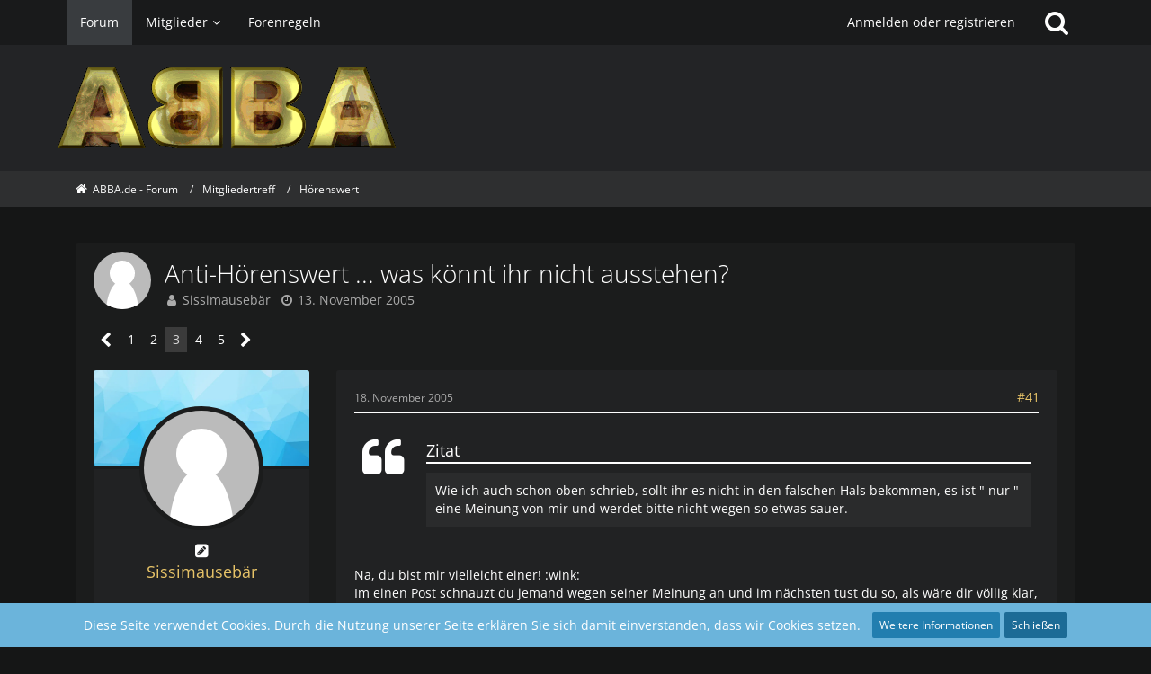

--- FILE ---
content_type: text/html; charset=UTF-8
request_url: https://forum.abba.de/forum/index.php?thread/1457-anti-h%C3%B6renswert-was-k%C3%B6nnt-ihr-nicht-ausstehen/&postID=17708
body_size: 17870
content:







<!DOCTYPE html>
<html dir="ltr" lang="de">

<head>
	<meta charset="utf-8">
		
	<title>Anti-Hörenswert ... was könnt ihr nicht ausstehen? - Seite 3  - Hörenswert - ABBA.de - Forum</title>
	
	<meta name="viewport" content="width=device-width, initial-scale=1">
<meta name="format-detection" content="telephone=no">
<meta property="og:site_name" content="ABBA.de - Forum">
<meta property="og:title" content="Anti-Hörenswert ... was könnt ihr nicht ausstehen? - ABBA.de - Forum">
<meta property="og:url" content="https://forum.abba.de/forum/index.php?thread/1457-anti-h%C3%B6renswert-was-k%C3%B6nnt-ihr-nicht-ausstehen/">
<meta property="og:type" content="article">
<meta property="og:description" content="Momentan finde ich Tokio Hotel echt am allerschlimmsten ... von der Musik kriegt man ja einen Gehirntumor!  :giggles:

Sonst noch schrecklich :
* Techno
* HIPHOP
* Schlager 
* Volksmusik
* US 5 und andere Schwuchtel-boybands
* Pseudo-knallharte Rapper
*…">
<meta name="description" content="Momentan finde ich Tokio Hotel echt am allerschlimmsten ... von der Musik kriegt man ja einen Gehirntumor!  :giggles:

Sonst noch schrecklich :
* Techno
* HIPHOP
* Schlager 
* Volksmusik
* US 5 und andere Schwuchtel-boybands
* Pseudo-knallharte Rapper
*…">

<!-- Stylesheets -->
<link rel="stylesheet" type="text/css" href="https://forum.abba.de/style/style-8.css?m=1765521017"><link rel="preload" href="https://forum.abba.de/font/families/Open%20Sans/OpenSans%5Bwdth%2Cwght%5D.woff2?v=1736173562" as="font" crossorigin><link rel="preload" href="https://forum.abba.de/font/fontawesome-webfont.woff2?v=4.7.0" as="font" crossorigin type="font/woff2">

<script>
	var SID_ARG_2ND	= '';
	var WCF_PATH = 'https://forum.abba.de/';
	var WSC_API_URL = 'https://forum.abba.de/forum/';
	
	var LANGUAGE_ID = 1;
	var LANGUAGE_USE_INFORMAL_VARIANT = false;
	var TIME_NOW = 1766072569;
	var LAST_UPDATE_TIME = 1764525396;
	var URL_LEGACY_MODE = false;
	var ENABLE_DEBUG_MODE = true;
	var ENABLE_PRODUCTION_DEBUG_MODE = true;
	var ENABLE_DEVELOPER_TOOLS = false;
	var WSC_API_VERSION = 2019;
	var PAGE_TITLE = 'ABBA.de - Forum';
	
	var REACTION_TYPES = {"8":{"title":"Gef\u00e4llt mir","renderedIcon":"<img\n\tsrc=\"https:\/\/forum.abba.de\/images\/reaction\/8-thumbsUp.svg\"\n\talt=\"Gef\u00e4llt mir\"\n\tclass=\"reactionType\"\n\tdata-reaction-type-id=\"8\"\n>","iconPath":"https:\/\/forum.abba.de\/images\/reaction\/8-thumbsUp.svg","showOrder":1,"reactionTypeID":8,"isAssignable":1},"6":{"title":"Gef\u00e4llt mir nicht","renderedIcon":"<img\n\tsrc=\"https:\/\/forum.abba.de\/images\/reaction\/thumbsDown.svg\"\n\talt=\"Gef\u00e4llt mir nicht\"\n\tclass=\"reactionType\"\n\tdata-reaction-type-id=\"6\"\n>","iconPath":"https:\/\/forum.abba.de\/images\/reaction\/thumbsDown.svg","showOrder":2,"reactionTypeID":6,"isAssignable":1},"1":{"title":"Danke","renderedIcon":"<img\n\tsrc=\"https:\/\/forum.abba.de\/images\/reaction\/like.svg\"\n\talt=\"Danke\"\n\tclass=\"reactionType\"\n\tdata-reaction-type-id=\"1\"\n>","iconPath":"https:\/\/forum.abba.de\/images\/reaction\/like.svg","showOrder":3,"reactionTypeID":1,"isAssignable":1},"3":{"title":"Haha","renderedIcon":"<img\n\tsrc=\"https:\/\/forum.abba.de\/images\/reaction\/haha.svg\"\n\talt=\"Haha\"\n\tclass=\"reactionType\"\n\tdata-reaction-type-id=\"3\"\n>","iconPath":"https:\/\/forum.abba.de\/images\/reaction\/haha.svg","showOrder":4,"reactionTypeID":3,"isAssignable":0},"4":{"title":"Verwirrend","renderedIcon":"<img\n\tsrc=\"https:\/\/forum.abba.de\/images\/reaction\/confused.svg\"\n\talt=\"Verwirrend\"\n\tclass=\"reactionType\"\n\tdata-reaction-type-id=\"4\"\n>","iconPath":"https:\/\/forum.abba.de\/images\/reaction\/confused.svg","showOrder":5,"reactionTypeID":4,"isAssignable":0},"5":{"title":"Traurig","renderedIcon":"<img\n\tsrc=\"https:\/\/forum.abba.de\/images\/reaction\/sad.svg\"\n\talt=\"Traurig\"\n\tclass=\"reactionType\"\n\tdata-reaction-type-id=\"5\"\n>","iconPath":"https:\/\/forum.abba.de\/images\/reaction\/sad.svg","showOrder":6,"reactionTypeID":5,"isAssignable":0}};
	
			
		var COMPILER_TARGET_DEFAULT = false;
	</script>

<script src="https://forum.abba.de/js/require.js?v=1764525396"></script>
<script src="https://forum.abba.de/js/require.config.js?v=1764525396"></script>
<script src="https://forum.abba.de/js/require.linearExecution.js?v=1764525396"></script>
<script src="https://forum.abba.de/js/wcf.globalHelper.js?v=1764525396"></script>
<script src="https://forum.abba.de/js/3rdParty/tslib.js?v=1764525396"></script>
<script>
requirejs.config({
	baseUrl: 'https://forum.abba.de/js',
	urlArgs: 't=1764525396'
	
});

window.addEventListener('pageshow', function(event) {
	if (event.persisted) {
		window.location.reload();
	}
});

</script>
<noscript>
	<style>
		.jsOnly {
			display: none !important;
		}
		
		.noJsOnly {
			display: block !important;
		}
	</style>
</noscript>

<script type="application/ld+json">
{
"@context": "http://schema.org",
"@type": "WebSite",
"url": "https:\/\/forum.abba.de\/forum\/",
"potentialAction": {
"@type": "SearchAction",
"target": "https:\/\/forum.abba.de\/index.php?search\/&q={search_term_string}",
"query-input": "required name=search_term_string"
}
}
</script>

<!-- Icons -->
<link rel="apple-touch-icon" sizes="180x180" href="https://forum.abba.de/images/style-8/apple-touch-icon.png">
<link rel="manifest" href="https://forum.abba.de/images/style-8/manifest.json">
<link rel="shortcut icon" href="https://forum.abba.de/images/style-8/favicon.ico">
<meta name="msapplication-config" content="https://forum.abba.de/images/style-8/browserconfig.xml">
<meta name="theme-color" content="#232426">

<link rel="canonical" href="https://forum.abba.de/forum/index.php?thread/1457-anti-h%C3%B6renswert-was-k%C3%B6nnt-ihr-nicht-ausstehen/&amp;pageNo=3">
		
						<link rel="next" href="https://forum.abba.de/forum/index.php?thread/1457-anti-h%C3%B6renswert-was-k%C3%B6nnt-ihr-nicht-ausstehen/&amp;pageNo=4">
				<link rel="prev" href="https://forum.abba.de/forum/index.php?thread/1457-anti-h%C3%B6renswert-was-k%C3%B6nnt-ihr-nicht-ausstehen/&amp;pageNo=2">
	
	
			<script type="application/ld+json">
			{
				"@context": "http://schema.org",
				"@type": "DiscussionForumPosting",
				"@id": "https:\/\/forum.abba.de\/forum\/index.php?thread\/1457-anti-h%C3%B6renswert-was-k%C3%B6nnt-ihr-nicht-ausstehen\/&pageNo=3",
				"mainEntityOfPage": "https:\/\/forum.abba.de\/forum\/index.php?thread\/1457-anti-h%C3%B6renswert-was-k%C3%B6nnt-ihr-nicht-ausstehen\/&pageNo=3",
				"headline": "Anti-H\u00f6renswert ... was k\u00f6nnt ihr nicht ausstehen?",
				"articleBody": "Momentan finde ich Tokio Hotel echt am allerschlimmsten ... von der Musik kriegt man ja einen Gehirntumor!  :giggles:\n\nSonst noch schrecklich :\n* Techno\n* HIPHOP\n* Schlager \n* Volksmusik\n* US 5 und andere Schwuchtel-boybands\n* Pseudo-knallharte Rapper\n* Girlbands, die fast unbekleidet auf der B\u00fchne rumhopsen, z.B. PussyCatDolls\n\n\nKlatscht den HIPHOP an die Wand,\nDeutschland ist ein PunkRockLand!",
				"articleSection": "H\u00f6renswert",
				"datePublished": "2005-11-13T19:55:04+01:00",
				"dateModified": "2005-11-13T19:55:04+01:00",
				"author": {
					"@type": "Person",
					"name": "Sissimauseb\u00e4r"				},
				"image": "https:\/\/forum.abba.de\/images\/style-8\/pageLogo-3e8b4c94.gif",
				"interactionStatistic": {
					"@type": "InteractionCounter",
					"interactionType": "https://schema.org/ReplyAction",
					"userInteractionCount": 83				},
				"publisher": {
					"@type": "Organization",
					"name": "ABBA.de - Forum",
					"logo": {
						"@type": "ImageObject",
						"url": "https:\/\/forum.abba.de\/images\/style-8\/pageLogo-3e8b4c94.gif",
						"width": 376,
						"height": 100					}
				}
			}
		</script>
		</head>

<body id="tpl_wbb_thread"
	itemscope itemtype="http://schema.org/WebPage" itemid="https://forum.abba.de/forum/index.php?thread/1457-anti-h%C3%B6renswert-was-k%C3%B6nnt-ihr-nicht-ausstehen/&amp;pageNo=3"	data-template="thread" data-application="wbb" data-page-id="55" data-page-identifier="com.woltlab.wbb.Thread"	data-board-id="12" data-thread-id="1457"	class="">

<span id="top"></span>

<div id="pageContainer" class="pageContainer">
	
	
	<div id="pageHeaderContainer" class="pageHeaderContainer">
	<header id="pageHeader" class="pageHeader">
		<div id="pageHeaderPanel" class="pageHeaderPanel">
			<div class="layoutBoundary">
				<div class="box mainMenu" data-box-identifier="com.woltlab.wcf.MainMenu">
			
		
	<div class="boxContent">
		<nav aria-label="Hauptmenü">
	<ol class="boxMenu">
		
		
					<li class="active" data-identifier="com.woltlab.wbb.BoardList">
				<a href="https://forum.abba.de/forum/" class="boxMenuLink" aria-current="page">
					<span class="boxMenuLinkTitle">Forum</span>
									</a>
				
				</li>				
									<li class=" boxMenuHasChildren" data-identifier="com.woltlab.wcf.MembersList">
				<a href="https://forum.abba.de/index.php?members-list/" class="boxMenuLink">
					<span class="boxMenuLinkTitle">Mitglieder</span>
									</a>
				
				<ol class="boxMenuDepth1">				
									<li class="" data-identifier="com.woltlab.wcf.UsersOnlineList">
				<a href="https://forum.abba.de/index.php?users-online-list/" class="boxMenuLink">
					<span class="boxMenuLinkTitle">Benutzer online</span>
									</a>
				
				</li>				
									<li class="" data-identifier="com.woltlab.wcf.Team">
				<a href="https://forum.abba.de/index.php?team/" class="boxMenuLink">
					<span class="boxMenuLinkTitle">Team</span>
									</a>
				
				</li>				
									<li class="" data-identifier="com.woltlab.wcf.UserSearch">
				<a href="https://forum.abba.de/index.php?user-search/" class="boxMenuLink">
					<span class="boxMenuLinkTitle">Mitgliedersuche</span>
									</a>
				
				</li>				
									</ol></li>									<li class="" data-identifier="e8dfcab3edfffcfba32b5844fb9017bc3cc10989">
				<a href="https://forum.abba.de/index.php?forenregeln/" class="boxMenuLink">
					<span class="boxMenuLinkTitle">Forenregeln</span>
									</a>
				
				</li>				
																	
		
	</ol>
</nav>	</div>
</div>				
				<nav id="topMenu" class="userPanel">
			<a
			href="https://forum.abba.de/index.php?login/&amp;url=https%3A%2F%2Fforum.abba.de%2Fforum%2Findex.php%3Fthread%2F1457-anti-h%25C3%25B6renswert-was-k%25C3%25B6nnt-ihr-nicht-ausstehen%2F%26postID%3D17708"
			class="userPanelLoginLink jsTooltip"
			title="Anmelden oder registrieren"
			rel="nofollow"
		>
			<span class="icon icon32 fa-sign-in" aria-hidden="true"></span>
		</a>
		
	<ul class="userPanelItems">
								<li id="userLogin">
				<a
					class="loginLink"
					href="https://forum.abba.de/index.php?login/&amp;url=https%3A%2F%2Fforum.abba.de%2Fforum%2Findex.php%3Fthread%2F1457-anti-h%25C3%25B6renswert-was-k%25C3%25B6nnt-ihr-nicht-ausstehen%2F%26postID%3D17708"
					rel="nofollow"
				>Anmelden oder registrieren</a>
			</li>
				
								
							
		<!-- page search -->
		<li>
			<a href="https://forum.abba.de/index.php?search/" id="userPanelSearchButton" class="jsTooltip" title="Suche"><span class="icon icon32 fa-search"></span> <span>Suche</span></a>
		</li>
	</ul>
</nav>
			</div>
		</div>
		
		<div id="pageHeaderFacade" class="pageHeaderFacade">
			<div class="layoutBoundary">
				<div id="pageHeaderLogo" class="pageHeaderLogo">
		
	<a href="https://forum.abba.de/forum/" aria-label="ABBA.de - Forum">
		<img src="https://forum.abba.de/images/style-8/pageLogo-3e8b4c94.gif" alt="" class="pageHeaderLogoLarge" height="100" width="376" loading="eager">
		<img src="https://forum.abba.de/images/style-8/pageLogoMobile-a2f5037f.gif" alt="" class="pageHeaderLogoSmall" height="100" width="376" loading="eager">
		
		
	</a>
</div>
				
					

					
		
			
	
<a href="#" id="pageHeaderSearchMobile" class="pageHeaderSearchMobile" role="button" tabindex="0" aria-expanded="false" aria-label="Suche">
	<span class="icon icon32 fa-search" aria-hidden="true"></span>
</a>

<div id="pageHeaderSearch" class="pageHeaderSearch">
	<form method="post" action="https://forum.abba.de/index.php?search/">
		<div id="pageHeaderSearchInputContainer" class="pageHeaderSearchInputContainer">
			<div class="pageHeaderSearchType dropdown">
				<a href="#" class="button dropdownToggle" id="pageHeaderSearchTypeSelect"><span class="pageHeaderSearchTypeLabel">Dieses Thema</span></a>
				<ul class="dropdownMenu">
					<li><a href="#" data-extended-link="https://forum.abba.de/index.php?search/&amp;extended=1" data-object-type="everywhere">Alles</a></li>
					<li class="dropdownDivider"></li>
					
											<li><a href="#" data-extended-link="https://forum.abba.de/index.php?search/&amp;extended=1&amp;type=com.woltlab.wbb.post" data-object-type="com.woltlab.wbb.post" data-parameters='{ "threadID": 1457 }'>Dieses Thema</a></li>		<li><a href="#" data-extended-link="https://forum.abba.de/index.php?search/&amp;extended=1&amp;type=com.woltlab.wbb.post" data-object-type="com.woltlab.wbb.post" data-parameters='{ "boardID": 12 }'>Dieses Forum</a></li>
						
						<li class="dropdownDivider"></li>
					
					
																													<li><a href="#" data-extended-link="https://forum.abba.de/index.php?search/&amp;type=com.woltlab.wcf.page&amp;extended=1" data-object-type="com.woltlab.wcf.page">Seiten</a></li>
																																			<li><a href="#" data-extended-link="https://forum.abba.de/index.php?search/&amp;type=com.woltlab.wbb.post&amp;extended=1" data-object-type="com.woltlab.wbb.post">Forum</a></li>
																
					<li class="dropdownDivider"></li>
					<li><a class="pageHeaderSearchExtendedLink" href="https://forum.abba.de/index.php?search/&amp;extended=1">Erweiterte Suche</a></li>
				</ul>
			</div>
			
			<input type="search" name="q" id="pageHeaderSearchInput" class="pageHeaderSearchInput" placeholder="Suchbegriff eingeben" autocomplete="off" value="">
			
			<button class="pageHeaderSearchInputButton button" type="submit">
				<span class="icon icon16 fa-search pointer" title="Suche"></span>
			</button>
			
			<div id="pageHeaderSearchParameters"></div>
			
					</div>
	</form>
</div>

	</div>
		</div>
	</header>
	
	
</div>
	
	
	
	
	
	<div class="pageNavigation">
	<div class="layoutBoundary">
			<nav class="breadcrumbs" aria-label="Verlaufsnavigation">
		<ol itemprop="breadcrumb" itemscope itemtype="http://schema.org/BreadcrumbList">
			<li title="ABBA.de - Forum" itemprop="itemListElement" itemscope itemtype="http://schema.org/ListItem">
							<a href="https://forum.abba.de/forum/" itemprop="item"><span itemprop="name">ABBA.de - Forum</span></a>
															<meta itemprop="position" content="1">
																					</li>
														
											<li title="Mitgliedertreff" itemprop="itemListElement" itemscope itemtype="http://schema.org/ListItem">
							<a href="https://forum.abba.de/forum/index.php?board/112-mitgliedertreff/" itemprop="item"><span itemprop="name">Mitgliedertreff</span></a>
															<meta itemprop="position" content="2">
																					</li>
														
											<li title="Hörenswert" itemprop="itemListElement" itemscope itemtype="http://schema.org/ListItem">
							<a href="https://forum.abba.de/forum/index.php?board/12-h%C3%B6renswert/" itemprop="item"><span itemprop="name">Hörenswert</span></a>
															<meta itemprop="position" content="3">
																					</li>
		</ol>
	</nav>
		
		
	</div>
</div>
	
	
	
	<section id="main" class="main" role="main">
		<div class="layoutBoundary">
			
			
			<div id="content" class="content">
								
																<header class="contentHeader messageGroupContentHeader wbbThread" data-thread-id="1457" data-is-closed="0" data-is-deleted="0" data-is-disabled="0" data-is-sticky="0" data-is-announcement="0" data-is-link="0">
		<div class="contentHeaderIcon">
			<img src="https://forum.abba.de/images/avatars/avatar-default.svg" width="64" height="64" alt="" class="userAvatarImage">
									
		</div>

		<div class="contentHeaderTitle">
			<h1 class="contentTitle">Anti-Hörenswert ... was könnt ihr nicht ausstehen?</h1>
			<ul class="inlineList contentHeaderMetaData">
				

				

				<li>
					<span class="icon icon16 fa-user"></span>
					<a href="https://forum.abba.de/index.php?user/229-sissimauseb%C3%A4r/" data-object-id="229" class="userLink">Sissimausebär</a>				</li>

				<li>
					<span class="icon icon16 fa-clock-o"></span>
					<a href="https://forum.abba.de/forum/index.php?thread/1457-anti-h%C3%B6renswert-was-k%C3%B6nnt-ihr-nicht-ausstehen/"><time datetime="2005-11-13T19:55:04+01:00" class="datetime" data-timestamp="1131908104" data-date="13. November 2005" data-time="19:55" data-offset="3600">13. November 2005</time></a>
				</li>

				
				
				
			</ul>
		</div>

		
	</header>
													
				
				
				
				
				

				



    <div class="contentInteraction">
            		<div class="contentInteractionPagination paginationTop">
    			<nav class="pagination" data-link="https://forum.abba.de/forum/index.php?thread/1457-anti-h%C3%B6renswert-was-k%C3%B6nnt-ihr-nicht-ausstehen/&amp;pageNo=%d" data-pages="5">
<ul>
<li class="skip"><a href="https://forum.abba.de/forum/index.php?thread/1457-anti-h%C3%B6renswert-was-k%C3%B6nnt-ihr-nicht-ausstehen/&amp;pageNo=2" title="Vorherige Seite" class="icon icon24 fa-chevron-left jsTooltip" rel="prev"></a></li>
<li><a href="https://forum.abba.de/forum/index.php?thread/1457-anti-h%C3%B6renswert-was-k%C3%B6nnt-ihr-nicht-ausstehen/&amp;pageNo=1" title="Seite 1">1</a></li>
<li><a href="https://forum.abba.de/forum/index.php?thread/1457-anti-h%C3%B6renswert-was-k%C3%B6nnt-ihr-nicht-ausstehen/&amp;pageNo=2" title="Seite 2">2</a></li>
<li class="active"><span>3</span><span class="invisible">Seite 3 von 5</span></li>
<li><a href="https://forum.abba.de/forum/index.php?thread/1457-anti-h%C3%B6renswert-was-k%C3%B6nnt-ihr-nicht-ausstehen/&amp;pageNo=4" title="Seite 4">4</a></li>
<li><a href="https://forum.abba.de/forum/index.php?thread/1457-anti-h%C3%B6renswert-was-k%C3%B6nnt-ihr-nicht-ausstehen/&amp;pageNo=5" title="Seite 5">5</a></li>
<li class="skip"><a href="https://forum.abba.de/forum/index.php?thread/1457-anti-h%C3%B6renswert-was-k%C3%B6nnt-ihr-nicht-ausstehen/&amp;pageNo=4" title="Nächste Seite" class="icon icon24 fa-chevron-right jsTooltip" rel="next"></a></li>
</ul></nav>    		</div>
    	
            </div>


	<div class="section">
		<ul
			class="wbbThreadPostList messageList jsClipboardContainer"
			data-is-last-page="false"
			data-last-post-time="1185891986"
			data-page-no="3"
			data-sort-order="ASC"
			data-type="com.woltlab.wbb.post"
		>
													



			
		
		
		
	
	
			<li
			id="post17657"
			class="
				anchorFixedHeader
				messageGroupStarter											"
		>
			<article class="wbbPost message messageSidebarOrientationLeft jsClipboardObject jsMessage userOnlineGroupMarking3"
				data-post-id="17657" data-can-edit="0" data-can-edit-inline="0"
				data-is-closed="0" data-is-deleted="0" data-is-disabled="0"
								data-object-id="17657" data-object-type="com.woltlab.wbb.likeablePost" data-user-id="229"								itemid="https://forum.abba.de/forum/index.php?thread/1457-anti-h%C3%B6renswert-was-k%C3%B6nnt-ihr-nicht-ausstehen/&amp;postID=17657#post17657"
			>
				
					 
		
<aside role="presentation" class="messageSidebar member">

 <div class="coverphoto" style="background-image: url(https://forum.abba.de/images/coverPhotos/default.webp)"></div>

	<div class="messageAuthor">
		
		
								
							<div class="userAvatar">
					<a href="https://forum.abba.de/index.php?user/229-sissimauseb%C3%A4r/" aria-hidden="true" tabindex="-1"><img src="https://forum.abba.de/images/avatars/avatar-default.svg" width="128" height="128" alt="" class="userAvatarImage"></a>					
									</div>
						
			<div class="messageAuthorContainer">
				<a href="https://forum.abba.de/index.php?user/229-sissimauseb%C3%A4r/" class="username userLink" data-object-id="229">
					<span>Sissimausebär</span>
				</a>
														
					
							</div>
			
							
				
							
						</div>
	
			
		
									<div class="userCredits">
					<dl class="plain dataList">
						<dt><a href="https://forum.abba.de/forum/index.php?user-post-list/229-sissimauseb%C3%A4r/" title="Beiträge von Sissimausebär" class="jsTooltip">Beiträge</a></dt>
	<dd>356</dd>
					</dl>
				</div>
			
				
		
	</aside>
				
				<div class="messageContent">
					<header class="messageHeader">
						<div class="messageHeaderBox">
							<ul class="messageHeaderMetaData">
								<li><a href="https://forum.abba.de/forum/index.php?thread/1457-anti-h%C3%B6renswert-was-k%C3%B6nnt-ihr-nicht-ausstehen/&amp;postID=17657#post17657" class="permalink messagePublicationTime"><time datetime="2005-11-18T15:28:00+01:00" class="datetime" data-timestamp="1132324080" data-date="18. November 2005" data-time="15:28" data-offset="3600">18. November 2005</time></a></li>
								
								
							</ul>
							
							<ul class="messageStatus">
																																																
								
							</ul>
						</div>
						
						<ul class="messageQuickOptions">
															
														
															<li>
									<a href="https://forum.abba.de/forum/index.php?thread/1457-anti-h%C3%B6renswert-was-k%C3%B6nnt-ihr-nicht-ausstehen/&amp;postID=17657#post17657" class="jsTooltip wsShareButton" title="Teilen" data-link-title="Anti-Hörenswert ... was könnt ihr nicht ausstehen?">#41</a>
								</li>
														
														
							
						</ul>
						
						
					</header>
					
					<div class="messageBody">
												
												
						
						
						<div class="messageText">
														
							<blockquote class="quoteBox collapsibleBbcode jsCollapsibleBbcode quoteBoxSimple">
	<div class="quoteBoxIcon">
					<span class="quoteBoxQuoteSymbol"></span>
			</div>
	
	<div class="quoteBoxTitle">
		<span class="quoteBoxTitle">
							Zitat
					</span>
	</div>
	
	<div class="quoteBoxContent">
		<p>Wie ich auch schon oben schrieb, sollt ihr es nicht in den falschen Hals bekommen, es ist " nur " eine Meinung von mir und werdet bitte nicht wegen so etwas sauer.</p>
	</div>
	
	</blockquote><p><br>Na, du bist mir vielleicht einer! :wink:<br>Im einen Post schnauzt du jemand wegen seiner Meinung an und im nächsten tust du so, als wäre dir völlig klar, dass jeder seine eigene Meinung hat und als würdest du das auch akzeptieren. Übrigens reicht ein Smiley bzw. ein Rufzeichen total aus. :wink:</p><p><br></p><p>Da eben jeder einen anderen Geschmack hat, ist es sinnlos, darüber zu diskutieren. Für den einen ist es gut, für den anderen schlecht, fertig. Seine Meinung kann man sagen, das ist NICHT sinnlos ... aber diskutieren bringt es einfach nicht! &amp;gt;.&amp;lt;</p>						</div>
						
						
					</div>
					
					<footer class="messageFooter">
												
												
						
						
						<div class="messageFooterNotes">
														
														
														
														
							
						</div>
						
						<div class="messageFooterGroup">
							
															        	<a href="#" class="reactionSummaryList jsOnly jsTooltip" data-object-type="com.woltlab.wbb.likeablePost" data-object-id="17657" title="Reaktionen auflisten" style="display: none;">
			</a>
							
							<ul class="messageFooterButtonsExtra buttonList smallButtons jsMobileNavigationExtra">
																																								
							</ul>
							
							<ul class="messageFooterButtons buttonList smallButtons jsMobileNavigation">
																																								
							</ul>
						</div>

						
					</footer>
				</div>
			</article>
		</li>
		
	
	
		
					
				
		
		
		
	
	
			<li
			id="post17669"
			class="
				anchorFixedHeader
															"
		>
			<article class="wbbPost message messageSidebarOrientationLeft jsClipboardObject jsMessage userOnlineGroupMarking3"
				data-post-id="17669" data-can-edit="0" data-can-edit-inline="0"
				data-is-closed="0" data-is-deleted="0" data-is-disabled="0"
								data-object-id="17669" data-object-type="com.woltlab.wbb.likeablePost" data-user-id="484"								itemid="https://forum.abba.de/forum/index.php?thread/1457-anti-h%C3%B6renswert-was-k%C3%B6nnt-ihr-nicht-ausstehen/&amp;postID=17669#post17669"
			>
				
				
<aside role="presentation" class="messageSidebar member">

 <div class="coverphoto" style="background-image: url(https://forum.abba.de/images/coverPhotos/default.webp)"></div>

	<div class="messageAuthor">
		
		
								
							<div class="userAvatar">
					<a href="https://forum.abba.de/index.php?user/484-vinci/" aria-hidden="true" tabindex="-1"><img src="https://forum.abba.de/images/avatars/avatar-default.svg" width="128" height="128" alt="" class="userAvatarImage"></a>					
									</div>
						
			<div class="messageAuthorContainer">
				<a href="https://forum.abba.de/index.php?user/484-vinci/" class="username userLink" data-object-id="484">
					<span>vinci</span>
				</a>
														
					
							</div>
			
							
				
							
						</div>
	
			
		
									<div class="userCredits">
					<dl class="plain dataList">
						<dt><a href="https://forum.abba.de/forum/index.php?user-post-list/484-vinci/" title="Beiträge von vinci" class="jsTooltip">Beiträge</a></dt>
	<dd>284</dd>
					</dl>
				</div>
			
				
		
	</aside>
				
				<div class="messageContent">
					<header class="messageHeader">
						<div class="messageHeaderBox">
							<ul class="messageHeaderMetaData">
								<li><a href="https://forum.abba.de/forum/index.php?thread/1457-anti-h%C3%B6renswert-was-k%C3%B6nnt-ihr-nicht-ausstehen/&amp;postID=17669#post17669" class="permalink messagePublicationTime"><time datetime="2005-11-18T21:53:52+01:00" class="datetime" data-timestamp="1132347232" data-date="18. November 2005" data-time="21:53" data-offset="3600">18. November 2005</time></a></li>
								
								
							</ul>
							
							<ul class="messageStatus">
																																																
								
							</ul>
						</div>
						
						<ul class="messageQuickOptions">
															
														
															<li>
									<a href="https://forum.abba.de/forum/index.php?thread/1457-anti-h%C3%B6renswert-was-k%C3%B6nnt-ihr-nicht-ausstehen/&amp;postID=17669#post17669" class="jsTooltip wsShareButton" title="Teilen" data-link-title="Anti-Hörenswert ... was könnt ihr nicht ausstehen?">#42</a>
								</li>
														
														
							
						</ul>
						
						
					</header>
					
					<div class="messageBody">
												
												
						
						
						<div class="messageText">
														
							<p>Ich habe mich in weiterer Form doch schon bei den Betroffenden entschuldigt, ich glaube auch, dass man nicht alles wörtlich nehmen soll, denn sonst wäre das Leben ein einziges Hindernislauf :smile:</p><p><br></p><p>Ich bin deiner Meinung und gestehe meine Fehler ein, welche in einer Reaktion hervor ging, die nicht genehm ist. Ich werde mich zügeln. Bitte um Entschuldigung. :oops:  :oops:</p><p><br></p><p>Gruss aus Chile Vinci</p>						</div>
						
						
					</div>
					
					<footer class="messageFooter">
												
												
						
						
						<div class="messageFooterNotes">
														
														
														
														
							
						</div>
						
						<div class="messageFooterGroup">
							
															        	<a href="#" class="reactionSummaryList jsOnly jsTooltip" data-object-type="com.woltlab.wbb.likeablePost" data-object-id="17669" title="Reaktionen auflisten" style="display: none;">
			</a>
							
							<ul class="messageFooterButtonsExtra buttonList smallButtons jsMobileNavigationExtra">
																																								
							</ul>
							
							<ul class="messageFooterButtons buttonList smallButtons jsMobileNavigation">
																																								
							</ul>
						</div>

						
					</footer>
				</div>
			</article>
		</li>
		
	
	
		
					
				
		
		
		
	
	
			<li
			id="post17676"
			class="
				anchorFixedHeader
				messageGroupStarter											"
		>
			<article class="wbbPost message messageSidebarOrientationLeft jsClipboardObject jsMessage userOnlineGroupMarking3"
				data-post-id="17676" data-can-edit="0" data-can-edit-inline="0"
				data-is-closed="0" data-is-deleted="0" data-is-disabled="0"
								data-object-id="17676" data-object-type="com.woltlab.wbb.likeablePost" data-user-id="229"								itemid="https://forum.abba.de/forum/index.php?thread/1457-anti-h%C3%B6renswert-was-k%C3%B6nnt-ihr-nicht-ausstehen/&amp;postID=17676#post17676"
			>
				
				
<aside role="presentation" class="messageSidebar member">

 <div class="coverphoto" style="background-image: url(https://forum.abba.de/images/coverPhotos/default.webp)"></div>

	<div class="messageAuthor">
		
		
								
							<div class="userAvatar">
					<a href="https://forum.abba.de/index.php?user/229-sissimauseb%C3%A4r/" aria-hidden="true" tabindex="-1"><img src="https://forum.abba.de/images/avatars/avatar-default.svg" width="128" height="128" alt="" class="userAvatarImage"></a>					
									</div>
						
			<div class="messageAuthorContainer">
				<a href="https://forum.abba.de/index.php?user/229-sissimauseb%C3%A4r/" class="username userLink" data-object-id="229">
					<span>Sissimausebär</span>
				</a>
														
					
							</div>
			
							
				
							
						</div>
	
			
		
									<div class="userCredits">
					<dl class="plain dataList">
						<dt><a href="https://forum.abba.de/forum/index.php?user-post-list/229-sissimauseb%C3%A4r/" title="Beiträge von Sissimausebär" class="jsTooltip">Beiträge</a></dt>
	<dd>356</dd>
					</dl>
				</div>
			
				
		
	</aside>
				
				<div class="messageContent">
					<header class="messageHeader">
						<div class="messageHeaderBox">
							<ul class="messageHeaderMetaData">
								<li><a href="https://forum.abba.de/forum/index.php?thread/1457-anti-h%C3%B6renswert-was-k%C3%B6nnt-ihr-nicht-ausstehen/&amp;postID=17676#post17676" class="permalink messagePublicationTime"><time datetime="2005-11-18T22:32:11+01:00" class="datetime" data-timestamp="1132349531" data-date="18. November 2005" data-time="22:32" data-offset="3600">18. November 2005</time></a></li>
								
								
							</ul>
							
							<ul class="messageStatus">
																																																
								
							</ul>
						</div>
						
						<ul class="messageQuickOptions">
															
														
															<li>
									<a href="https://forum.abba.de/forum/index.php?thread/1457-anti-h%C3%B6renswert-was-k%C3%B6nnt-ihr-nicht-ausstehen/&amp;postID=17676#post17676" class="jsTooltip wsShareButton" title="Teilen" data-link-title="Anti-Hörenswert ... was könnt ihr nicht ausstehen?">#43</a>
								</li>
														
														
							
						</ul>
						
						
					</header>
					
					<div class="messageBody">
												
												
						
						
						<div class="messageText">
														
							<blockquote class="quoteBox collapsibleBbcode jsCollapsibleBbcode quoteBoxSimple">
	<div class="quoteBoxIcon">
					<span class="quoteBoxQuoteSymbol"></span>
			</div>
	
	<div class="quoteBoxTitle">
		<span class="quoteBoxTitle">
							Zitat
					</span>
	</div>
	
	<div class="quoteBoxContent">
		<p>Ich bin deiner Meinung und gestehe meine Fehler ein, welche in einer Reaktion hervor ging, die nicht genehm ist. Ich werde mich zügeln. Bitte um Entschuldigung. :oops:  :oops:</p>
	</div>
	
	</blockquote><p><br>War doch keine Beschuldigung ... es ist nur so, dass es nichts bringt, über Meinungen zu diskutieren. Weil eben jeder bei seiner bleibt, da nützen die besten Argumente nichts.</p><p><br></p><p>Ach ja, ich hasse Britney Spears, habe ich das schon erwähnt?!  :giggles:</p>						</div>
						
						
					</div>
					
					<footer class="messageFooter">
												
												
						
						
						<div class="messageFooterNotes">
														
														
														
														
							
						</div>
						
						<div class="messageFooterGroup">
							
															        	<a href="#" class="reactionSummaryList jsOnly jsTooltip" data-object-type="com.woltlab.wbb.likeablePost" data-object-id="17676" title="Reaktionen auflisten" style="display: none;">
			</a>
							
							<ul class="messageFooterButtonsExtra buttonList smallButtons jsMobileNavigationExtra">
																																								
							</ul>
							
							<ul class="messageFooterButtons buttonList smallButtons jsMobileNavigation">
																																								
							</ul>
						</div>

						
					</footer>
				</div>
			</article>
		</li>
		
	
	
		
					
				
		
		
		
	
	
			<li
			id="post17679"
			class="
				anchorFixedHeader
															"
		>
			<article class="wbbPost message messageSidebarOrientationLeft jsClipboardObject jsMessage userOnlineGroupMarking3"
				data-post-id="17679" data-can-edit="0" data-can-edit-inline="0"
				data-is-closed="0" data-is-deleted="0" data-is-disabled="0"
								data-object-id="17679" data-object-type="com.woltlab.wbb.likeablePost" data-user-id="13800"								itemid="https://forum.abba.de/forum/index.php?thread/1457-anti-h%C3%B6renswert-was-k%C3%B6nnt-ihr-nicht-ausstehen/&amp;postID=17679#post17679"
			>
				
				
<aside role="presentation" class="messageSidebar member">

 <div class="coverphoto" style="background-image: url(https://forum.abba.de/images/coverPhotos/default.webp)"></div>

	<div class="messageAuthor">
		
		
								
							<div class="userAvatar">
					<a href="https://forum.abba.de/index.php?user/13800-marcel1980/" aria-hidden="true" tabindex="-1"><img src="https://forum.abba.de/images/avatars/c3/222-c3b5c1e1b6cb7c770abb9ce2472f8fd116188688.webp" width="128" height="128" alt="" class="userAvatarImage" loading="lazy"></a>					
									</div>
						
			<div class="messageAuthorContainer">
				<a href="https://forum.abba.de/index.php?user/13800-marcel1980/" class="username userLink" data-object-id="13800">
					<span>Marcel1980</span>
				</a>
														
					
							</div>
			
							
				
							
						</div>
	
			
		
									<div class="userCredits">
					<dl class="plain dataList">
						<dt><a href="https://forum.abba.de/index.php?user/13800-marcel1980/#likes" class="jsTooltip" title="Erhaltene Reaktionen von Marcel1980">Reaktionen</a></dt>
								<dd>3</dd>
														
														
														
														
								<dt><a href="https://forum.abba.de/forum/index.php?user-post-list/13800-marcel1980/" title="Beiträge von Marcel1980" class="jsTooltip">Beiträge</a></dt>
	<dd>358</dd>
					</dl>
				</div>
			
				
		
	</aside>
				
				<div class="messageContent">
					<header class="messageHeader">
						<div class="messageHeaderBox">
							<ul class="messageHeaderMetaData">
								<li><a href="https://forum.abba.de/forum/index.php?thread/1457-anti-h%C3%B6renswert-was-k%C3%B6nnt-ihr-nicht-ausstehen/&amp;postID=17679#post17679" class="permalink messagePublicationTime"><time datetime="2005-11-18T23:19:44+01:00" class="datetime" data-timestamp="1132352384" data-date="18. November 2005" data-time="23:19" data-offset="3600">18. November 2005</time></a></li>
								
								
							</ul>
							
							<ul class="messageStatus">
																																																
								
							</ul>
						</div>
						
						<ul class="messageQuickOptions">
															
														
															<li>
									<a href="https://forum.abba.de/forum/index.php?thread/1457-anti-h%C3%B6renswert-was-k%C3%B6nnt-ihr-nicht-ausstehen/&amp;postID=17679#post17679" class="jsTooltip wsShareButton" title="Teilen" data-link-title="Anti-Hörenswert ... was könnt ihr nicht ausstehen?">#44</a>
								</li>
														
														
							
						</ul>
						
						
					</header>
					
					<div class="messageBody">
												
												
						
						
						<div class="messageText">
														
							<p><img src="http://www.cheesebuerger.de/images/smilie/boese/g040.gif" class="jsResizeImage"> Weeeer hat hier was gegen Britney Spears hmmmm????</p><p><br></p><p>*Scherz* Britney geh nach hause wir wollen dich nicht<img src="http://www.cheesebuerger.de/images/smilie/froehlich/n045.gif" class="jsResizeImage"></p>						</div>
						
						
					</div>
					
					<footer class="messageFooter">
												
												
						
						
						<div class="messageFooterNotes">
														
														
														
														
							
						</div>
						
						<div class="messageFooterGroup">
							
															        	<a href="#" class="reactionSummaryList jsOnly jsTooltip" data-object-type="com.woltlab.wbb.likeablePost" data-object-id="17679" title="Reaktionen auflisten" style="display: none;">
			</a>
							
							<ul class="messageFooterButtonsExtra buttonList smallButtons jsMobileNavigationExtra">
																																								
							</ul>
							
							<ul class="messageFooterButtons buttonList smallButtons jsMobileNavigation">
																																								
							</ul>
						</div>

						
					</footer>
				</div>
			</article>
		</li>
		
	
	
		
					
				
		
		
		
	
	
			<li
			id="post17680"
			class="
				anchorFixedHeader
															"
		>
			<article class="wbbPost message messageSidebarOrientationLeft jsClipboardObject jsMessage userOnlineGroupMarking3"
				data-post-id="17680" data-can-edit="0" data-can-edit-inline="0"
				data-is-closed="0" data-is-deleted="0" data-is-disabled="0"
								data-object-id="17680" data-object-type="com.woltlab.wbb.likeablePost" data-user-id="484"								itemid="https://forum.abba.de/forum/index.php?thread/1457-anti-h%C3%B6renswert-was-k%C3%B6nnt-ihr-nicht-ausstehen/&amp;postID=17680#post17680"
			>
				
				
<aside role="presentation" class="messageSidebar member">

 <div class="coverphoto" style="background-image: url(https://forum.abba.de/images/coverPhotos/default.webp)"></div>

	<div class="messageAuthor">
		
		
								
							<div class="userAvatar">
					<a href="https://forum.abba.de/index.php?user/484-vinci/" aria-hidden="true" tabindex="-1"><img src="https://forum.abba.de/images/avatars/avatar-default.svg" width="128" height="128" alt="" class="userAvatarImage"></a>					
									</div>
						
			<div class="messageAuthorContainer">
				<a href="https://forum.abba.de/index.php?user/484-vinci/" class="username userLink" data-object-id="484">
					<span>vinci</span>
				</a>
														
					
							</div>
			
							
				
							
						</div>
	
			
		
									<div class="userCredits">
					<dl class="plain dataList">
						<dt><a href="https://forum.abba.de/forum/index.php?user-post-list/484-vinci/" title="Beiträge von vinci" class="jsTooltip">Beiträge</a></dt>
	<dd>284</dd>
					</dl>
				</div>
			
				
		
	</aside>
				
				<div class="messageContent">
					<header class="messageHeader">
						<div class="messageHeaderBox">
							<ul class="messageHeaderMetaData">
								<li><a href="https://forum.abba.de/forum/index.php?thread/1457-anti-h%C3%B6renswert-was-k%C3%B6nnt-ihr-nicht-ausstehen/&amp;postID=17680#post17680" class="permalink messagePublicationTime"><time datetime="2005-11-18T23:29:48+01:00" class="datetime" data-timestamp="1132352988" data-date="18. November 2005" data-time="23:29" data-offset="3600">18. November 2005</time></a></li>
								
								
							</ul>
							
							<ul class="messageStatus">
																																																
								
							</ul>
						</div>
						
						<ul class="messageQuickOptions">
															
														
															<li>
									<a href="https://forum.abba.de/forum/index.php?thread/1457-anti-h%C3%B6renswert-was-k%C3%B6nnt-ihr-nicht-ausstehen/&amp;postID=17680#post17680" class="jsTooltip wsShareButton" title="Teilen" data-link-title="Anti-Hörenswert ... was könnt ihr nicht ausstehen?">#45</a>
								</li>
														
														
							
						</ul>
						
						
					</header>
					
					<div class="messageBody">
												
												
						
						
						<div class="messageText">
														
							<p>Gut, haben wir uns geeinigt und sind nun wieder im Frieden. Wenn es nach mir ginge, JA! Jetzt fehlt nur noch der Marc, ob er meine Entschuldigung an nimmt, ist ja eine andere Frage. :great:  :angel:</p><p><br></p><p>Bretney s. kann ich auch nicht im Guten bei mir hegen, sie ist FÜR mich eine Puppe. :nuts:</p>						</div>
						
						
					</div>
					
					<footer class="messageFooter">
												
												
						
						
						<div class="messageFooterNotes">
														
														
														
														
							
						</div>
						
						<div class="messageFooterGroup">
							
															        	<a href="#" class="reactionSummaryList jsOnly jsTooltip" data-object-type="com.woltlab.wbb.likeablePost" data-object-id="17680" title="Reaktionen auflisten" style="display: none;">
			</a>
							
							<ul class="messageFooterButtonsExtra buttonList smallButtons jsMobileNavigationExtra">
																																								
							</ul>
							
							<ul class="messageFooterButtons buttonList smallButtons jsMobileNavigation">
																																								
							</ul>
						</div>

						
					</footer>
				</div>
			</article>
		</li>
		
	
	
		
					
				
		
		
		
	
	
			<li
			id="post17682"
			class="
				anchorFixedHeader
															"
		>
			<article class="wbbPost message messageSidebarOrientationLeft jsClipboardObject jsMessage userOnlineGroupMarking3"
				data-post-id="17682" data-can-edit="0" data-can-edit-inline="0"
				data-is-closed="0" data-is-deleted="0" data-is-disabled="0"
								data-object-id="17682" data-object-type="com.woltlab.wbb.likeablePost" data-user-id="26"								itemid="https://forum.abba.de/forum/index.php?thread/1457-anti-h%C3%B6renswert-was-k%C3%B6nnt-ihr-nicht-ausstehen/&amp;postID=17682#post17682"
			>
				
				
<aside role="presentation" class="messageSidebar member">

 <div class="coverphoto" style="background-image: url(https://forum.abba.de/images/coverPhotos/default.webp)"></div>

	<div class="messageAuthor">
		
		
								
							<div class="userAvatar">
					<a href="https://forum.abba.de/index.php?user/26-wormi/" aria-hidden="true" tabindex="-1"><img src="https://forum.abba.de/images/avatars/b8/39-b8c5947dbe526a084a411bdfa5aaa1c7a42380b4.gif" width="128" height="128" alt="" class="userAvatarImage" loading="lazy"></a>					
									</div>
						
			<div class="messageAuthorContainer">
				<a href="https://forum.abba.de/index.php?user/26-wormi/" class="username userLink" data-object-id="26">
					<span>wormi</span>
				</a>
														
					
							</div>
			
							
				
							
						</div>
	
			
		
									<div class="userCredits">
					<dl class="plain dataList">
						<dt><a href="https://forum.abba.de/index.php?user/26-wormi/#likes" class="jsTooltip" title="Erhaltene Reaktionen von wormi">Reaktionen</a></dt>
								<dd>5</dd>
														
														
														
														
								<dt><a href="https://forum.abba.de/forum/index.php?user-post-list/26-wormi/" title="Beiträge von wormi" class="jsTooltip">Beiträge</a></dt>
	<dd>2.842</dd>
					</dl>
				</div>
			
				
		
	</aside>
				
				<div class="messageContent">
					<header class="messageHeader">
						<div class="messageHeaderBox">
							<ul class="messageHeaderMetaData">
								<li><a href="https://forum.abba.de/forum/index.php?thread/1457-anti-h%C3%B6renswert-was-k%C3%B6nnt-ihr-nicht-ausstehen/&amp;postID=17682#post17682" class="permalink messagePublicationTime"><time datetime="2005-11-18T23:32:17+01:00" class="datetime" data-timestamp="1132353137" data-date="18. November 2005" data-time="23:32" data-offset="3600">18. November 2005</time></a></li>
								
								
							</ul>
							
							<ul class="messageStatus">
																																																
								
							</ul>
						</div>
						
						<ul class="messageQuickOptions">
															
														
															<li>
									<a href="https://forum.abba.de/forum/index.php?thread/1457-anti-h%C3%B6renswert-was-k%C3%B6nnt-ihr-nicht-ausstehen/&amp;postID=17682#post17682" class="jsTooltip wsShareButton" title="Teilen" data-link-title="Anti-Hörenswert ... was könnt ihr nicht ausstehen?">#46</a>
								</li>
														
														
							
						</ul>
						
						
					</header>
					
					<div class="messageBody">
												
												
						
						
						<div class="messageText">
														
							<p>Ich find die klasse, sie ist zwar keine herausragende Sängerin, aber ich find sie macht schon gute Musik,  uns sie ist eine wunderschöne Frau mit ner tollen Figur.</p>						</div>
						
						
					</div>
					
					<footer class="messageFooter">
												
												
						
						
						<div class="messageFooterNotes">
														
														
														
														
							
						</div>
						
						<div class="messageFooterGroup">
							
															        	<a href="#" class="reactionSummaryList jsOnly jsTooltip" data-object-type="com.woltlab.wbb.likeablePost" data-object-id="17682" title="Reaktionen auflisten" style="display: none;">
			</a>
							
							<ul class="messageFooterButtonsExtra buttonList smallButtons jsMobileNavigationExtra">
																																								
							</ul>
							
							<ul class="messageFooterButtons buttonList smallButtons jsMobileNavigation">
																																								
							</ul>
						</div>

						
					</footer>
				</div>
			</article>
		</li>
		
	
	
		
					
				
		
		
		
	
	
			<li
			id="post17683"
			class="
				anchorFixedHeader
				messageGroupStarter											"
		>
			<article class="wbbPost message messageSidebarOrientationLeft jsClipboardObject jsMessage userOnlineGroupMarking3"
				data-post-id="17683" data-can-edit="0" data-can-edit-inline="0"
				data-is-closed="0" data-is-deleted="0" data-is-disabled="0"
								data-object-id="17683" data-object-type="com.woltlab.wbb.likeablePost" data-user-id="229"								itemid="https://forum.abba.de/forum/index.php?thread/1457-anti-h%C3%B6renswert-was-k%C3%B6nnt-ihr-nicht-ausstehen/&amp;postID=17683#post17683"
			>
				
				
<aside role="presentation" class="messageSidebar member">

 <div class="coverphoto" style="background-image: url(https://forum.abba.de/images/coverPhotos/default.webp)"></div>

	<div class="messageAuthor">
		
		
								
							<div class="userAvatar">
					<a href="https://forum.abba.de/index.php?user/229-sissimauseb%C3%A4r/" aria-hidden="true" tabindex="-1"><img src="https://forum.abba.de/images/avatars/avatar-default.svg" width="128" height="128" alt="" class="userAvatarImage"></a>					
									</div>
						
			<div class="messageAuthorContainer">
				<a href="https://forum.abba.de/index.php?user/229-sissimauseb%C3%A4r/" class="username userLink" data-object-id="229">
					<span>Sissimausebär</span>
				</a>
														
					
							</div>
			
							
				
							
						</div>
	
			
		
									<div class="userCredits">
					<dl class="plain dataList">
						<dt><a href="https://forum.abba.de/forum/index.php?user-post-list/229-sissimauseb%C3%A4r/" title="Beiträge von Sissimausebär" class="jsTooltip">Beiträge</a></dt>
	<dd>356</dd>
					</dl>
				</div>
			
				
		
	</aside>
				
				<div class="messageContent">
					<header class="messageHeader">
						<div class="messageHeaderBox">
							<ul class="messageHeaderMetaData">
								<li><a href="https://forum.abba.de/forum/index.php?thread/1457-anti-h%C3%B6renswert-was-k%C3%B6nnt-ihr-nicht-ausstehen/&amp;postID=17683#post17683" class="permalink messagePublicationTime"><time datetime="2005-11-18T23:38:50+01:00" class="datetime" data-timestamp="1132353530" data-date="18. November 2005" data-time="23:38" data-offset="3600">18. November 2005</time></a></li>
								
								
							</ul>
							
							<ul class="messageStatus">
																																																
								
							</ul>
						</div>
						
						<ul class="messageQuickOptions">
															
														
															<li>
									<a href="https://forum.abba.de/forum/index.php?thread/1457-anti-h%C3%B6renswert-was-k%C3%B6nnt-ihr-nicht-ausstehen/&amp;postID=17683#post17683" class="jsTooltip wsShareButton" title="Teilen" data-link-title="Anti-Hörenswert ... was könnt ihr nicht ausstehen?">#47</a>
								</li>
														
														
							
						</ul>
						
						
					</header>
					
					<div class="messageBody">
												
												
						
						
						<div class="messageText">
														
							<blockquote class="quoteBox collapsibleBbcode jsCollapsibleBbcode quoteBoxSimple">
	<div class="quoteBoxIcon">
					<span class="quoteBoxQuoteSymbol"></span>
			</div>
	
	<div class="quoteBoxTitle">
		<span class="quoteBoxTitle">
							Zitat
					</span>
	</div>
	
	<div class="quoteBoxContent">
		<p>uns sie ist eine wunderschöne Frau mit ner tollen Figur.</p>
	</div>
	
	</blockquote><p>Das ist eher ein Grund dafür, sie nicht zu mögen!  :giggles: *neidisch* *zickig*  <img src="https://forum.abba.de/images/smilies/sign20.gif" alt=":lol:" title="Laughing" class="smiley" height="49" width="51" loading="eager"></p>						</div>
						
						
					</div>
					
					<footer class="messageFooter">
												
												
						
						
						<div class="messageFooterNotes">
														
														
														
														
							
						</div>
						
						<div class="messageFooterGroup">
							
															        	<a href="#" class="reactionSummaryList jsOnly jsTooltip" data-object-type="com.woltlab.wbb.likeablePost" data-object-id="17683" title="Reaktionen auflisten" style="display: none;">
			</a>
							
							<ul class="messageFooterButtonsExtra buttonList smallButtons jsMobileNavigationExtra">
																																								
							</ul>
							
							<ul class="messageFooterButtons buttonList smallButtons jsMobileNavigation">
																																								
							</ul>
						</div>

						
					</footer>
				</div>
			</article>
		</li>
		
	
	
		
					
				
		
		
		
	
	
			<li
			id="post17685"
			class="
				anchorFixedHeader
															"
		>
			<article class="wbbPost message messageSidebarOrientationLeft jsClipboardObject jsMessage userOnlineGroupMarking3"
				data-post-id="17685" data-can-edit="0" data-can-edit-inline="0"
				data-is-closed="0" data-is-deleted="0" data-is-disabled="0"
								data-object-id="17685" data-object-type="com.woltlab.wbb.likeablePost" data-user-id="484"								itemid="https://forum.abba.de/forum/index.php?thread/1457-anti-h%C3%B6renswert-was-k%C3%B6nnt-ihr-nicht-ausstehen/&amp;postID=17685#post17685"
			>
				
				
<aside role="presentation" class="messageSidebar member">

 <div class="coverphoto" style="background-image: url(https://forum.abba.de/images/coverPhotos/default.webp)"></div>

	<div class="messageAuthor">
		
		
								
							<div class="userAvatar">
					<a href="https://forum.abba.de/index.php?user/484-vinci/" aria-hidden="true" tabindex="-1"><img src="https://forum.abba.de/images/avatars/avatar-default.svg" width="128" height="128" alt="" class="userAvatarImage"></a>					
									</div>
						
			<div class="messageAuthorContainer">
				<a href="https://forum.abba.de/index.php?user/484-vinci/" class="username userLink" data-object-id="484">
					<span>vinci</span>
				</a>
														
					
							</div>
			
							
				
							
						</div>
	
			
		
									<div class="userCredits">
					<dl class="plain dataList">
						<dt><a href="https://forum.abba.de/forum/index.php?user-post-list/484-vinci/" title="Beiträge von vinci" class="jsTooltip">Beiträge</a></dt>
	<dd>284</dd>
					</dl>
				</div>
			
				
		
	</aside>
				
				<div class="messageContent">
					<header class="messageHeader">
						<div class="messageHeaderBox">
							<ul class="messageHeaderMetaData">
								<li><a href="https://forum.abba.de/forum/index.php?thread/1457-anti-h%C3%B6renswert-was-k%C3%B6nnt-ihr-nicht-ausstehen/&amp;postID=17685#post17685" class="permalink messagePublicationTime"><time datetime="2005-11-19T04:18:13+01:00" class="datetime" data-timestamp="1132370293" data-date="19. November 2005" data-time="04:18" data-offset="3600">19. November 2005</time></a></li>
								
								
							</ul>
							
							<ul class="messageStatus">
																																																
								
							</ul>
						</div>
						
						<ul class="messageQuickOptions">
															
														
															<li>
									<a href="https://forum.abba.de/forum/index.php?thread/1457-anti-h%C3%B6renswert-was-k%C3%B6nnt-ihr-nicht-ausstehen/&amp;postID=17685#post17685" class="jsTooltip wsShareButton" title="Teilen" data-link-title="Anti-Hörenswert ... was könnt ihr nicht ausstehen?">#48</a>
								</li>
														
														
							
						</ul>
						
						
					</header>
					
					<div class="messageBody">
												
												
						
						
						<div class="messageText">
														
							<p>Jeder seines selbst, sage ich jetzt. Mir sagt sie optisch schon zu, aber sie ist im Grunde ne Puppe und falsch, gar hinterlistig. :nuts:</p><p><br></p><p>Mit dem " zick ", typisch Frauen!*lol* <img src="https://forum.abba.de/images/smilies/emojione/1f60d.png" alt=":love:" title="love" class="smiley" srcset="https://forum.abba.de/images/smilies/emojione/1f60d@2x.png 2x" height="23" width="23" loading="eager"></p><p><br></p><p>Gruesse aus Chile von Vinci :angel:</p>						</div>
						
						
					</div>
					
					<footer class="messageFooter">
												
												
						
						
						<div class="messageFooterNotes">
														
														
														
														
							
						</div>
						
						<div class="messageFooterGroup">
							
															        	<a href="#" class="reactionSummaryList jsOnly jsTooltip" data-object-type="com.woltlab.wbb.likeablePost" data-object-id="17685" title="Reaktionen auflisten" style="display: none;">
			</a>
							
							<ul class="messageFooterButtonsExtra buttonList smallButtons jsMobileNavigationExtra">
																																								
							</ul>
							
							<ul class="messageFooterButtons buttonList smallButtons jsMobileNavigation">
																																								
							</ul>
						</div>

						
					</footer>
				</div>
			</article>
		</li>
		
	
	
		
					
				
		
		
		
	
	
			<li
			id="post17688"
			class="
				anchorFixedHeader
															"
		>
			<article class="wbbPost message messageSidebarOrientationLeft jsClipboardObject jsMessage"
				data-post-id="17688" data-can-edit="0" data-can-edit-inline="0"
				data-is-closed="0" data-is-deleted="0" data-is-disabled="0"
								data-object-id="17688" data-object-type="com.woltlab.wbb.likeablePost" data-user-id=""								itemid="https://forum.abba.de/forum/index.php?thread/1457-anti-h%C3%B6renswert-was-k%C3%B6nnt-ihr-nicht-ausstehen/&amp;postID=17688#post17688"
			>
				
				
<aside role="presentation" class="messageSidebar guest">

 <div class="coverphoto" style="background-image: url(https://forum.abba.de/images/coverPhotos/default.webp)"></div>

	<div class="messageAuthor">
		
		
					<div class="userAvatar">
				<span><img src="https://forum.abba.de/images/avatars/avatar-default.svg" width="128" height="128" alt="" class="userAvatarImage"></span>
			</div>
			
			<div class="messageAuthorContainer">
									<span class="username">hamlet3</span>
								
				
			</div>
			
			<div class="userTitle">
				<span class="badge">Gast</span>
			</div>
			</div>
	
			
		
				
		
	</aside>
				
				<div class="messageContent">
					<header class="messageHeader">
						<div class="messageHeaderBox">
							<ul class="messageHeaderMetaData">
								<li><a href="https://forum.abba.de/forum/index.php?thread/1457-anti-h%C3%B6renswert-was-k%C3%B6nnt-ihr-nicht-ausstehen/&amp;postID=17688#post17688" class="permalink messagePublicationTime"><time datetime="2005-11-19T08:10:53+01:00" class="datetime" data-timestamp="1132384253" data-date="19. November 2005" data-time="08:10" data-offset="3600">19. November 2005</time></a></li>
								
								
							</ul>
							
							<ul class="messageStatus">
																																																
								
							</ul>
						</div>
						
						<ul class="messageQuickOptions">
															
														
															<li>
									<a href="https://forum.abba.de/forum/index.php?thread/1457-anti-h%C3%B6renswert-was-k%C3%B6nnt-ihr-nicht-ausstehen/&amp;postID=17688#post17688" class="jsTooltip wsShareButton" title="Teilen" data-link-title="Anti-Hörenswert ... was könnt ihr nicht ausstehen?">#49</a>
								</li>
														
														
							
						</ul>
						
						
					</header>
					
					<div class="messageBody">
												
												
						
						
						<div class="messageText">
														
							<p>Britney Spears... *kotz-würg* eindeutig unter letzter Kategorie  :?</p>						</div>
						
						
					</div>
					
					<footer class="messageFooter">
												
												
						
						
						<div class="messageFooterNotes">
														
														
														
														
							
						</div>
						
						<div class="messageFooterGroup">
							
															        	<a href="#" class="reactionSummaryList jsOnly jsTooltip" data-object-type="com.woltlab.wbb.likeablePost" data-object-id="17688" title="Reaktionen auflisten" style="display: none;">
			</a>
							
							<ul class="messageFooterButtonsExtra buttonList smallButtons jsMobileNavigationExtra">
																																								
							</ul>
							
							<ul class="messageFooterButtons buttonList smallButtons jsMobileNavigation">
																																								
							</ul>
						</div>

						
					</footer>
				</div>
			</article>
		</li>
		
	
	
		
					
				
		
		
		
	
	
			<li
			id="post17691"
			class="
				anchorFixedHeader
															"
		>
			<article class="wbbPost message messageSidebarOrientationLeft jsClipboardObject jsMessage userOnlineGroupMarking3"
				data-post-id="17691" data-can-edit="0" data-can-edit-inline="0"
				data-is-closed="0" data-is-deleted="0" data-is-disabled="0"
								data-object-id="17691" data-object-type="com.woltlab.wbb.likeablePost" data-user-id="26"								itemid="https://forum.abba.de/forum/index.php?thread/1457-anti-h%C3%B6renswert-was-k%C3%B6nnt-ihr-nicht-ausstehen/&amp;postID=17691#post17691"
			>
				
				
<aside role="presentation" class="messageSidebar member">

 <div class="coverphoto" style="background-image: url(https://forum.abba.de/images/coverPhotos/default.webp)"></div>

	<div class="messageAuthor">
		
		
								
							<div class="userAvatar">
					<a href="https://forum.abba.de/index.php?user/26-wormi/" aria-hidden="true" tabindex="-1"><img src="https://forum.abba.de/images/avatars/b8/39-b8c5947dbe526a084a411bdfa5aaa1c7a42380b4.gif" width="128" height="128" alt="" class="userAvatarImage" loading="lazy"></a>					
									</div>
						
			<div class="messageAuthorContainer">
				<a href="https://forum.abba.de/index.php?user/26-wormi/" class="username userLink" data-object-id="26">
					<span>wormi</span>
				</a>
														
					
							</div>
			
							
				
							
						</div>
	
			
		
									<div class="userCredits">
					<dl class="plain dataList">
						<dt><a href="https://forum.abba.de/index.php?user/26-wormi/#likes" class="jsTooltip" title="Erhaltene Reaktionen von wormi">Reaktionen</a></dt>
								<dd>5</dd>
														
														
														
														
								<dt><a href="https://forum.abba.de/forum/index.php?user-post-list/26-wormi/" title="Beiträge von wormi" class="jsTooltip">Beiträge</a></dt>
	<dd>2.842</dd>
					</dl>
				</div>
			
				
		
	</aside>
				
				<div class="messageContent">
					<header class="messageHeader">
						<div class="messageHeaderBox">
							<ul class="messageHeaderMetaData">
								<li><a href="https://forum.abba.de/forum/index.php?thread/1457-anti-h%C3%B6renswert-was-k%C3%B6nnt-ihr-nicht-ausstehen/&amp;postID=17691#post17691" class="permalink messagePublicationTime"><time datetime="2005-11-19T11:16:43+01:00" class="datetime" data-timestamp="1132395403" data-date="19. November 2005" data-time="11:16" data-offset="3600">19. November 2005</time></a></li>
								
								
							</ul>
							
							<ul class="messageStatus">
																																																
								
							</ul>
						</div>
						
						<ul class="messageQuickOptions">
															
														
															<li>
									<a href="https://forum.abba.de/forum/index.php?thread/1457-anti-h%C3%B6renswert-was-k%C3%B6nnt-ihr-nicht-ausstehen/&amp;postID=17691#post17691" class="jsTooltip wsShareButton" title="Teilen" data-link-title="Anti-Hörenswert ... was könnt ihr nicht ausstehen?">#50</a>
								</li>
														
														
							
						</ul>
						
						
					</header>
					
					<div class="messageBody">
												
												
						
						
						<div class="messageText">
														
							<p>vinci:  Britney Spears ist falsch und hinterlistig? Kennst du sie persönlich, siehst du sie täglich und siehst wie sie sich gibt? Das würde mich jetzt interessieren.  <img src="https://forum.abba.de/images/smilies/emojione/263a.png" alt=":)" title="smile" class="smiley" srcset="https://forum.abba.de/images/smilies/emojione/263a@2x.png 2x" height="23" width="23" loading="eager"></p><p><br></p><p>Sie ist jung und naiv, sie wird erwachsen werden und ihren Weg machen. Sie hat nun einmal ne Menge Kohle, da lebt man halt anders und hält sich wahrscheinlich für was Besonderes, guck dir Jennifer Lopez und andere an, die leben doch nicht mit mir auf dem gleichen Planeten.</p><p><br></p><p>Sissi ich bin auch ne Frau, aber ich erkenn neidlos an, wenn jemand toll aussieht, warum auch nicht? Dann müsste ich Agnetha erst recht hassen.  <img src="https://forum.abba.de/images/smilies/emojione/263a.png" alt=":)" title="smile" class="smiley" srcset="https://forum.abba.de/images/smilies/emojione/263a@2x.png 2x" height="23" width="23" loading="eager"></p>						</div>
						
						
					</div>
					
					<footer class="messageFooter">
												
												
						
						
						<div class="messageFooterNotes">
														
														
														
														
							
						</div>
						
						<div class="messageFooterGroup">
							
															        	<a href="#" class="reactionSummaryList jsOnly jsTooltip" data-object-type="com.woltlab.wbb.likeablePost" data-object-id="17691" title="Reaktionen auflisten" style="display: none;">
			</a>
							
							<ul class="messageFooterButtonsExtra buttonList smallButtons jsMobileNavigationExtra">
																																								
							</ul>
							
							<ul class="messageFooterButtons buttonList smallButtons jsMobileNavigation">
																																								
							</ul>
						</div>

						
					</footer>
				</div>
			</article>
		</li>
		
	
	
		
					
				
		
		
		
	
	
			<li
			id="post17695"
			class="
				anchorFixedHeader
															"
		>
			<article class="wbbPost message messageSidebarOrientationLeft jsClipboardObject jsMessage userOnlineGroupMarking3"
				data-post-id="17695" data-can-edit="0" data-can-edit-inline="0"
				data-is-closed="0" data-is-deleted="0" data-is-disabled="0"
								data-object-id="17695" data-object-type="com.woltlab.wbb.likeablePost" data-user-id="407"								itemid="https://forum.abba.de/forum/index.php?thread/1457-anti-h%C3%B6renswert-was-k%C3%B6nnt-ihr-nicht-ausstehen/&amp;postID=17695#post17695"
			>
				
				
<aside role="presentation" class="messageSidebar member">

 <div class="coverphoto" style="background-image: url(https://forum.abba.de/images/coverPhotos/default.webp)"></div>

	<div class="messageAuthor">
		
		
								
							<div class="userAvatar">
					<a href="https://forum.abba.de/index.php?user/407-narviklady/" aria-hidden="true" tabindex="-1"><img src="https://forum.abba.de/images/avatars/avatar-default.svg" width="128" height="128" alt="" class="userAvatarImage"></a>					
									</div>
						
			<div class="messageAuthorContainer">
				<a href="https://forum.abba.de/index.php?user/407-narviklady/" class="username userLink" data-object-id="407">
					<span>Narviklady</span>
				</a>
														
					
							</div>
			
							
				
							
						</div>
	
			
		
									<div class="userCredits">
					<dl class="plain dataList">
						<dt><a href="https://forum.abba.de/forum/index.php?user-post-list/407-narviklady/" title="Beiträge von Narviklady" class="jsTooltip">Beiträge</a></dt>
	<dd>1.856</dd>
					</dl>
				</div>
			
				
		
	</aside>
				
				<div class="messageContent">
					<header class="messageHeader">
						<div class="messageHeaderBox">
							<ul class="messageHeaderMetaData">
								<li><a href="https://forum.abba.de/forum/index.php?thread/1457-anti-h%C3%B6renswert-was-k%C3%B6nnt-ihr-nicht-ausstehen/&amp;postID=17695#post17695" class="permalink messagePublicationTime"><time datetime="2005-11-19T11:59:27+01:00" class="datetime" data-timestamp="1132397967" data-date="19. November 2005" data-time="11:59" data-offset="3600">19. November 2005</time></a></li>
								
								
							</ul>
							
							<ul class="messageStatus">
																																																
								
							</ul>
						</div>
						
						<ul class="messageQuickOptions">
															
														
															<li>
									<a href="https://forum.abba.de/forum/index.php?thread/1457-anti-h%C3%B6renswert-was-k%C3%B6nnt-ihr-nicht-ausstehen/&amp;postID=17695#post17695" class="jsTooltip wsShareButton" title="Teilen" data-link-title="Anti-Hörenswert ... was könnt ihr nicht ausstehen?">#51</a>
								</li>
														
														
							
						</ul>
						
						
					</header>
					
					<div class="messageBody">
												
												
						
						
						<div class="messageText">
														
							<p>Also Britney Spears find ich weniger schlimm, zumindest ihre älteren Songs. Ich überlege schon länger, ob ich mir nicht ein  Best Of Album von ihr kaufen soll.</p>						</div>
						
						
					</div>
					
					<footer class="messageFooter">
												
												
						
						
						<div class="messageFooterNotes">
														
														
														
														
							
						</div>
						
						<div class="messageFooterGroup">
							
															        	<a href="#" class="reactionSummaryList jsOnly jsTooltip" data-object-type="com.woltlab.wbb.likeablePost" data-object-id="17695" title="Reaktionen auflisten" style="display: none;">
			</a>
							
							<ul class="messageFooterButtonsExtra buttonList smallButtons jsMobileNavigationExtra">
																																								
							</ul>
							
							<ul class="messageFooterButtons buttonList smallButtons jsMobileNavigation">
																																								
							</ul>
						</div>

						
					</footer>
				</div>
			</article>
		</li>
		
	
	
		
					
				
		
		
		
	
	
			<li
			id="post17699"
			class="
				anchorFixedHeader
				messageGroupStarter											"
		>
			<article class="wbbPost message messageSidebarOrientationLeft jsClipboardObject jsMessage userOnlineGroupMarking3"
				data-post-id="17699" data-can-edit="0" data-can-edit-inline="0"
				data-is-closed="0" data-is-deleted="0" data-is-disabled="0"
								data-object-id="17699" data-object-type="com.woltlab.wbb.likeablePost" data-user-id="229"								itemid="https://forum.abba.de/forum/index.php?thread/1457-anti-h%C3%B6renswert-was-k%C3%B6nnt-ihr-nicht-ausstehen/&amp;postID=17699#post17699"
			>
				
				
<aside role="presentation" class="messageSidebar member">

 <div class="coverphoto" style="background-image: url(https://forum.abba.de/images/coverPhotos/default.webp)"></div>

	<div class="messageAuthor">
		
		
								
							<div class="userAvatar">
					<a href="https://forum.abba.de/index.php?user/229-sissimauseb%C3%A4r/" aria-hidden="true" tabindex="-1"><img src="https://forum.abba.de/images/avatars/avatar-default.svg" width="128" height="128" alt="" class="userAvatarImage"></a>					
									</div>
						
			<div class="messageAuthorContainer">
				<a href="https://forum.abba.de/index.php?user/229-sissimauseb%C3%A4r/" class="username userLink" data-object-id="229">
					<span>Sissimausebär</span>
				</a>
														
					
							</div>
			
							
				
							
						</div>
	
			
		
									<div class="userCredits">
					<dl class="plain dataList">
						<dt><a href="https://forum.abba.de/forum/index.php?user-post-list/229-sissimauseb%C3%A4r/" title="Beiträge von Sissimausebär" class="jsTooltip">Beiträge</a></dt>
	<dd>356</dd>
					</dl>
				</div>
			
				
		
	</aside>
				
				<div class="messageContent">
					<header class="messageHeader">
						<div class="messageHeaderBox">
							<ul class="messageHeaderMetaData">
								<li><a href="https://forum.abba.de/forum/index.php?thread/1457-anti-h%C3%B6renswert-was-k%C3%B6nnt-ihr-nicht-ausstehen/&amp;postID=17699#post17699" class="permalink messagePublicationTime"><time datetime="2005-11-19T12:07:05+01:00" class="datetime" data-timestamp="1132398425" data-date="19. November 2005" data-time="12:07" data-offset="3600">19. November 2005</time></a></li>
								
								
							</ul>
							
							<ul class="messageStatus">
																																																
								
							</ul>
						</div>
						
						<ul class="messageQuickOptions">
															
														
															<li>
									<a href="https://forum.abba.de/forum/index.php?thread/1457-anti-h%C3%B6renswert-was-k%C3%B6nnt-ihr-nicht-ausstehen/&amp;postID=17699#post17699" class="jsTooltip wsShareButton" title="Teilen" data-link-title="Anti-Hörenswert ... was könnt ihr nicht ausstehen?">#52</a>
								</li>
														
														
							
						</ul>
						
						
					</header>
					
					<div class="messageBody">
												
												
						
						
						<div class="messageText">
														
							<blockquote class="quoteBox collapsibleBbcode jsCollapsibleBbcode quoteBoxSimple">
	<div class="quoteBoxIcon">
					<span class="quoteBoxQuoteSymbol"></span>
			</div>
	
	<div class="quoteBoxTitle">
		<span class="quoteBoxTitle">
							Zitat
					</span>
	</div>
	
	<div class="quoteBoxContent">
		<p>Sie hat nun einmal ne Menge Kohle, da lebt man halt anders und hält sich wahrscheinlich für was Besonderes, guck dir Jennifer Lopez und andere an, die leben doch nicht mit mir auf dem gleichen Planeten.</p>
	</div>
	
	</blockquote><p><br>Ich dachte, die wäre pleite?</p><p><br></p><blockquote class="quoteBox collapsibleBbcode jsCollapsibleBbcode quoteBoxSimple">
	<div class="quoteBoxIcon">
					<span class="quoteBoxQuoteSymbol"></span>
			</div>
	
	<div class="quoteBoxTitle">
		<span class="quoteBoxTitle">
							Zitat
					</span>
	</div>
	
	<div class="quoteBoxContent">
		<p>Sissi ich bin auch ne Frau, aber ich erkenn neidlos an, wenn jemand toll aussieht, warum auch nicht? Dann müsste ich Agnetha erst recht hassen.  <img src="https://forum.abba.de/images/smilies/emojione/263a.png" alt=":)" title="smile" class="smiley" srcset="https://forum.abba.de/images/smilies/emojione/263a@2x.png 2x" height="23" width="23" loading="eager"></p>
	</div>
	
	</blockquote><p><br>Ja ne, war ja auch nicht ernst gemeint. :wink:<br>Aber meine Sis und ich sind uns einig, dass sie ein solches Aussehen gar nicht verdient hat.<br>Ich : "Boah, ist die dünn!"<br>Sis : "Aber echt, so eine Tussi!"<br>Ich : "Genau!"<br>Sis : "Die hat es echt voll nicht verdient!"<br>Ich : "Aber echt! WIR sollten so gut aussehen!"<br>Sis : "Genau!"<br> <img src="https://forum.abba.de/images/smilies/sign20.gif" alt=":lol:" title="Laughing" class="smiley" height="49" width="51" loading="eager"></p>						</div>
						
						
					</div>
					
					<footer class="messageFooter">
												
												
						
						
						<div class="messageFooterNotes">
														
														
														
														
							
						</div>
						
						<div class="messageFooterGroup">
							
															        	<a href="#" class="reactionSummaryList jsOnly jsTooltip" data-object-type="com.woltlab.wbb.likeablePost" data-object-id="17699" title="Reaktionen auflisten" style="display: none;">
			</a>
							
							<ul class="messageFooterButtonsExtra buttonList smallButtons jsMobileNavigationExtra">
																																								
							</ul>
							
							<ul class="messageFooterButtons buttonList smallButtons jsMobileNavigation">
																																								
							</ul>
						</div>

						
					</footer>
				</div>
			</article>
		</li>
		
	
	
		
					
				
		
		
		
	
	
			<li
			id="post17708"
			class="
				anchorFixedHeader
															"
		>
			<article class="wbbPost message messageSidebarOrientationLeft jsClipboardObject jsMessage userOnlineGroupMarking3"
				data-post-id="17708" data-can-edit="0" data-can-edit-inline="0"
				data-is-closed="0" data-is-deleted="0" data-is-disabled="0"
								data-object-id="17708" data-object-type="com.woltlab.wbb.likeablePost" data-user-id="26"								itemid="https://forum.abba.de/forum/index.php?thread/1457-anti-h%C3%B6renswert-was-k%C3%B6nnt-ihr-nicht-ausstehen/&amp;postID=17708#post17708"
			>
				
				
<aside role="presentation" class="messageSidebar member">

 <div class="coverphoto" style="background-image: url(https://forum.abba.de/images/coverPhotos/default.webp)"></div>

	<div class="messageAuthor">
		
		
								
							<div class="userAvatar">
					<a href="https://forum.abba.de/index.php?user/26-wormi/" aria-hidden="true" tabindex="-1"><img src="https://forum.abba.de/images/avatars/b8/39-b8c5947dbe526a084a411bdfa5aaa1c7a42380b4.gif" width="128" height="128" alt="" class="userAvatarImage" loading="lazy"></a>					
									</div>
						
			<div class="messageAuthorContainer">
				<a href="https://forum.abba.de/index.php?user/26-wormi/" class="username userLink" data-object-id="26">
					<span>wormi</span>
				</a>
														
					
							</div>
			
							
				
							
						</div>
	
			
		
									<div class="userCredits">
					<dl class="plain dataList">
						<dt><a href="https://forum.abba.de/index.php?user/26-wormi/#likes" class="jsTooltip" title="Erhaltene Reaktionen von wormi">Reaktionen</a></dt>
								<dd>5</dd>
														
														
														
														
								<dt><a href="https://forum.abba.de/forum/index.php?user-post-list/26-wormi/" title="Beiträge von wormi" class="jsTooltip">Beiträge</a></dt>
	<dd>2.842</dd>
					</dl>
				</div>
			
				
		
	</aside>
				
				<div class="messageContent">
					<header class="messageHeader">
						<div class="messageHeaderBox">
							<ul class="messageHeaderMetaData">
								<li><a href="https://forum.abba.de/forum/index.php?thread/1457-anti-h%C3%B6renswert-was-k%C3%B6nnt-ihr-nicht-ausstehen/&amp;postID=17708#post17708" class="permalink messagePublicationTime"><time datetime="2005-11-19T13:45:22+01:00" class="datetime" data-timestamp="1132404322" data-date="19. November 2005" data-time="13:45" data-offset="3600">19. November 2005</time></a></li>
								
								
							</ul>
							
							<ul class="messageStatus">
																																																
								
							</ul>
						</div>
						
						<ul class="messageQuickOptions">
															
														
															<li>
									<a href="https://forum.abba.de/forum/index.php?thread/1457-anti-h%C3%B6renswert-was-k%C3%B6nnt-ihr-nicht-ausstehen/&amp;postID=17708#post17708" class="jsTooltip wsShareButton" title="Teilen" data-link-title="Anti-Hörenswert ... was könnt ihr nicht ausstehen?">#53</a>
								</li>
														
														
							
						</ul>
						
						
					</header>
					
					<div class="messageBody">
												
												
						
						
						<div class="messageText">
														
							<p>Die sagen auch schon seit Monaten das Michael Jackson pleite ist und jetzt baut er sich ein neues Neverland auf diesen Luxusinseln in Bahrain.<br>Ich denk die haben alle noch genug Kohle.</p><p><br></p><p>Guter Dialog Sissi  <img src="https://forum.abba.de/images/smilies/emojione/263a.png" alt=":)" title="smile" class="smiley" srcset="https://forum.abba.de/images/smilies/emojione/263a@2x.png 2x" height="23" width="23" loading="eager"> , aber ich sag immer, gut auszusehen ist ja nicht ein Verdienst für den man was kann, es ist einfach so. Du kannst dich vielleicht stylen, aber mit einem guten Aussehen wird man halt geboren bzw. man verändert sich dahin. Deshalb ist gutes Aussehen für mich nix besonderes.</p><p><br></p><p>Wenn ich zu jemandem sag, du siehst gut aus und er oder sie bedankt sich dafür, sag ich immer, warum bedanken, es ist einfach so, es ist ja nicht das derjenige was besonderes dafür getan hat.</p><p><br></p><p>Jemand der was Gutes tut oder der sein letztes Hemd für jemand anderen gibt, das ist was Besonderes.</p><p><br></p><p>Ui lange Rede, ich hoff es ist keiner dabei eingeschlafen hihi.  <img src="https://forum.abba.de/images/smilies/emojione/263a.png" alt=":)" title="smile" class="smiley" srcset="https://forum.abba.de/images/smilies/emojione/263a@2x.png 2x" height="23" width="23" loading="eager"></p>						</div>
						
						
					</div>
					
					<footer class="messageFooter">
												
												
						
						
						<div class="messageFooterNotes">
														
														
														
														
							
						</div>
						
						<div class="messageFooterGroup">
							
															        	<a href="#" class="reactionSummaryList jsOnly jsTooltip" data-object-type="com.woltlab.wbb.likeablePost" data-object-id="17708" title="Reaktionen auflisten" style="display: none;">
			</a>
							
							<ul class="messageFooterButtonsExtra buttonList smallButtons jsMobileNavigationExtra">
																																								
							</ul>
							
							<ul class="messageFooterButtons buttonList smallButtons jsMobileNavigation">
																																								
							</ul>
						</div>

						
					</footer>
				</div>
			</article>
		</li>
		
	
	
		
					
				
		
		
		
	
	
			<li
			id="post17713"
			class="
				anchorFixedHeader
															"
		>
			<article class="wbbPost message messageSidebarOrientationLeft jsClipboardObject jsMessage userOnlineGroupMarking3"
				data-post-id="17713" data-can-edit="0" data-can-edit-inline="0"
				data-is-closed="0" data-is-deleted="0" data-is-disabled="0"
								data-object-id="17713" data-object-type="com.woltlab.wbb.likeablePost" data-user-id="407"								itemid="https://forum.abba.de/forum/index.php?thread/1457-anti-h%C3%B6renswert-was-k%C3%B6nnt-ihr-nicht-ausstehen/&amp;postID=17713#post17713"
			>
				
				
<aside role="presentation" class="messageSidebar member">

 <div class="coverphoto" style="background-image: url(https://forum.abba.de/images/coverPhotos/default.webp)"></div>

	<div class="messageAuthor">
		
		
								
							<div class="userAvatar">
					<a href="https://forum.abba.de/index.php?user/407-narviklady/" aria-hidden="true" tabindex="-1"><img src="https://forum.abba.de/images/avatars/avatar-default.svg" width="128" height="128" alt="" class="userAvatarImage"></a>					
									</div>
						
			<div class="messageAuthorContainer">
				<a href="https://forum.abba.de/index.php?user/407-narviklady/" class="username userLink" data-object-id="407">
					<span>Narviklady</span>
				</a>
														
					
							</div>
			
							
				
							
						</div>
	
			
		
									<div class="userCredits">
					<dl class="plain dataList">
						<dt><a href="https://forum.abba.de/forum/index.php?user-post-list/407-narviklady/" title="Beiträge von Narviklady" class="jsTooltip">Beiträge</a></dt>
	<dd>1.856</dd>
					</dl>
				</div>
			
				
		
	</aside>
				
				<div class="messageContent">
					<header class="messageHeader">
						<div class="messageHeaderBox">
							<ul class="messageHeaderMetaData">
								<li><a href="https://forum.abba.de/forum/index.php?thread/1457-anti-h%C3%B6renswert-was-k%C3%B6nnt-ihr-nicht-ausstehen/&amp;postID=17713#post17713" class="permalink messagePublicationTime"><time datetime="2005-11-19T14:43:52+01:00" class="datetime" data-timestamp="1132407832" data-date="19. November 2005" data-time="14:43" data-offset="3600">19. November 2005</time></a></li>
								
								
							</ul>
							
							<ul class="messageStatus">
																																																
								
							</ul>
						</div>
						
						<ul class="messageQuickOptions">
															
														
															<li>
									<a href="https://forum.abba.de/forum/index.php?thread/1457-anti-h%C3%B6renswert-was-k%C3%B6nnt-ihr-nicht-ausstehen/&amp;postID=17713#post17713" class="jsTooltip wsShareButton" title="Teilen" data-link-title="Anti-Hörenswert ... was könnt ihr nicht ausstehen?">#54</a>
								</li>
														
														
							
						</ul>
						
						
					</header>
					
					<div class="messageBody">
												
												
						
						
						<div class="messageText">
														
							<p>Nein wormi, eingeshlafen bin ich nicht :giggles: . Alles, was du schreibst, finde ich ganz richtig. Leute, die nunmal schön geboren sind,  sind es eben. Leider werden viele Leute immer noch nach dem Aussehen bewertet. Das ist eigentlich ein großer Vorteil des Internets. Jeder wird nach seinen wirklichen Qualitäten beurteilt, nicht nach dem Aussehen, weil man (meistens) gar nicht weiß, wie jemand ausschaut.</p>						</div>
						
						
					</div>
					
					<footer class="messageFooter">
												
												
						
						
						<div class="messageFooterNotes">
														
														
														
														
							
						</div>
						
						<div class="messageFooterGroup">
							
															        	<a href="#" class="reactionSummaryList jsOnly jsTooltip" data-object-type="com.woltlab.wbb.likeablePost" data-object-id="17713" title="Reaktionen auflisten" style="display: none;">
			</a>
							
							<ul class="messageFooterButtonsExtra buttonList smallButtons jsMobileNavigationExtra">
																																								
							</ul>
							
							<ul class="messageFooterButtons buttonList smallButtons jsMobileNavigation">
																																								
							</ul>
						</div>

						
					</footer>
				</div>
			</article>
		</li>
		
	
	
		
					
				
		
		
		
	
	
			<li
			id="post17725"
			class="
				anchorFixedHeader
															"
		>
			<article class="wbbPost message messageSidebarOrientationLeft jsClipboardObject jsMessage userOnlineGroupMarking3"
				data-post-id="17725" data-can-edit="0" data-can-edit-inline="0"
				data-is-closed="0" data-is-deleted="0" data-is-disabled="0"
								data-object-id="17725" data-object-type="com.woltlab.wbb.likeablePost" data-user-id="484"								itemid="https://forum.abba.de/forum/index.php?thread/1457-anti-h%C3%B6renswert-was-k%C3%B6nnt-ihr-nicht-ausstehen/&amp;postID=17725#post17725"
			>
				
				
<aside role="presentation" class="messageSidebar member">

 <div class="coverphoto" style="background-image: url(https://forum.abba.de/images/coverPhotos/default.webp)"></div>

	<div class="messageAuthor">
		
		
								
							<div class="userAvatar">
					<a href="https://forum.abba.de/index.php?user/484-vinci/" aria-hidden="true" tabindex="-1"><img src="https://forum.abba.de/images/avatars/avatar-default.svg" width="128" height="128" alt="" class="userAvatarImage"></a>					
									</div>
						
			<div class="messageAuthorContainer">
				<a href="https://forum.abba.de/index.php?user/484-vinci/" class="username userLink" data-object-id="484">
					<span>vinci</span>
				</a>
														
					
							</div>
			
							
				
							
						</div>
	
			
		
									<div class="userCredits">
					<dl class="plain dataList">
						<dt><a href="https://forum.abba.de/forum/index.php?user-post-list/484-vinci/" title="Beiträge von vinci" class="jsTooltip">Beiträge</a></dt>
	<dd>284</dd>
					</dl>
				</div>
			
				
		
	</aside>
				
				<div class="messageContent">
					<header class="messageHeader">
						<div class="messageHeaderBox">
							<ul class="messageHeaderMetaData">
								<li><a href="https://forum.abba.de/forum/index.php?thread/1457-anti-h%C3%B6renswert-was-k%C3%B6nnt-ihr-nicht-ausstehen/&amp;postID=17725#post17725" class="permalink messagePublicationTime"><time datetime="2005-11-19T16:59:48+01:00" class="datetime" data-timestamp="1132415988" data-date="19. November 2005" data-time="16:59" data-offset="3600">19. November 2005</time></a></li>
								
								
							</ul>
							
							<ul class="messageStatus">
																																																
								
							</ul>
						</div>
						
						<ul class="messageQuickOptions">
															
														
															<li>
									<a href="https://forum.abba.de/forum/index.php?thread/1457-anti-h%C3%B6renswert-was-k%C3%B6nnt-ihr-nicht-ausstehen/&amp;postID=17725#post17725" class="jsTooltip wsShareButton" title="Teilen" data-link-title="Anti-Hörenswert ... was könnt ihr nicht ausstehen?">#55</a>
								</li>
														
														
							
						</ul>
						
						
					</header>
					
					<div class="messageBody">
												
												
						
						
						<div class="messageText">
														
							<p>Ich sage: " Wahre Schönheit kommt von innen!" :angel:</p><p><br></p><p>PS: Gibt doch auch Schönheits-OP&amp;acute;s, aber habe ich abgelegt es zu machen. :cry:</p>						</div>
						
						
					</div>
					
					<footer class="messageFooter">
												
												
						
						
						<div class="messageFooterNotes">
														
														
														
														
							
						</div>
						
						<div class="messageFooterGroup">
							
															        	<a href="#" class="reactionSummaryList jsOnly jsTooltip" data-object-type="com.woltlab.wbb.likeablePost" data-object-id="17725" title="Reaktionen auflisten" style="display: none;">
			</a>
							
							<ul class="messageFooterButtonsExtra buttonList smallButtons jsMobileNavigationExtra">
																																								
							</ul>
							
							<ul class="messageFooterButtons buttonList smallButtons jsMobileNavigation">
																																								
							</ul>
						</div>

						
					</footer>
				</div>
			</article>
		</li>
		
	
	
		
					
				
		
		
		
	
	
			<li
			id="post18010"
			class="
				anchorFixedHeader
															"
		>
			<article class="wbbPost message messageSidebarOrientationLeft jsClipboardObject jsMessage"
				data-post-id="18010" data-can-edit="0" data-can-edit-inline="0"
				data-is-closed="0" data-is-deleted="0" data-is-disabled="0"
								data-object-id="18010" data-object-type="com.woltlab.wbb.likeablePost" data-user-id=""								itemid="https://forum.abba.de/forum/index.php?thread/1457-anti-h%C3%B6renswert-was-k%C3%B6nnt-ihr-nicht-ausstehen/&amp;postID=18010#post18010"
			>
				
				
<aside role="presentation" class="messageSidebar guest">

 <div class="coverphoto" style="background-image: url(https://forum.abba.de/images/coverPhotos/default.webp)"></div>

	<div class="messageAuthor">
		
		
					<div class="userAvatar">
				<span><img src="https://forum.abba.de/images/avatars/avatar-default.svg" width="128" height="128" alt="" class="userAvatarImage"></span>
			</div>
			
			<div class="messageAuthorContainer">
									<span class="username">Björni</span>
								
				
			</div>
			
			<div class="userTitle">
				<span class="badge">Gast</span>
			</div>
			</div>
	
			
		
				
		
	</aside>
				
				<div class="messageContent">
					<header class="messageHeader">
						<div class="messageHeaderBox">
							<ul class="messageHeaderMetaData">
								<li><a href="https://forum.abba.de/forum/index.php?thread/1457-anti-h%C3%B6renswert-was-k%C3%B6nnt-ihr-nicht-ausstehen/&amp;postID=18010#post18010" class="permalink messagePublicationTime"><time datetime="2005-11-24T11:06:49+01:00" class="datetime" data-timestamp="1132826809" data-date="24. November 2005" data-time="11:06" data-offset="3600">24. November 2005</time></a></li>
								
								
							</ul>
							
							<ul class="messageStatus">
																																																
								
							</ul>
						</div>
						
						<ul class="messageQuickOptions">
															
														
															<li>
									<a href="https://forum.abba.de/forum/index.php?thread/1457-anti-h%C3%B6renswert-was-k%C3%B6nnt-ihr-nicht-ausstehen/&amp;postID=18010#post18010" class="jsTooltip wsShareButton" title="Teilen" data-link-title="Anti-Hörenswert ... was könnt ihr nicht ausstehen?">#56</a>
								</li>
														
														
							
						</ul>
						
						
					</header>
					
					<div class="messageBody">
												
												
						
						
						<div class="messageText">
														
							<p>Also ich finde Britney Spears ist ein richtiger Engel - im Vergleich mit dieser Nix-Könnerin Paris Hilton!  :x</p><p><br></p><p>Ich finde Tokio Hotel auch einfach grauenhaft, wobei, wenn man "Schrei" gehört hat, wünscht man sich doch glatt, dass den ganzen Tag "Durch den Monsun" im Radio läuft. Da wird einem ja wirklich schlecht!</p><p><br></p><p>Ansonsten kann ich nicht ausstehen:<br>HipHop ( besonders deutscher )<br>Rap<br>und so was, was völlig unverständlicherweise Platz 1 in den deutschen Charts wird: Schnappi oder der Holzmichel!<br>Gruselig, der Geschmack der Deutschen.</p><p><br></p><p>Vielleicht sollte ich auswandern...  <img src="https://forum.abba.de/images/smilies/emojione/1f606.png" alt=":D" title="biggrin" class="smiley" srcset="https://forum.abba.de/images/smilies/emojione/1f606@2x.png 2x" height="23" width="23" loading="eager"></p>						</div>
						
						
					</div>
					
					<footer class="messageFooter">
												
												
						
						
						<div class="messageFooterNotes">
														
														
														
														
							
						</div>
						
						<div class="messageFooterGroup">
							
															        	<a href="#" class="reactionSummaryList jsOnly jsTooltip" data-object-type="com.woltlab.wbb.likeablePost" data-object-id="18010" title="Reaktionen auflisten" style="display: none;">
			</a>
							
							<ul class="messageFooterButtonsExtra buttonList smallButtons jsMobileNavigationExtra">
																																								
							</ul>
							
							<ul class="messageFooterButtons buttonList smallButtons jsMobileNavigation">
																																								
							</ul>
						</div>

						
					</footer>
				</div>
			</article>
		</li>
		
	
	
		
					
				
		
		
		
	
	
			<li
			id="post18047"
			class="
				anchorFixedHeader
															"
		>
			<article class="wbbPost message messageSidebarOrientationLeft jsClipboardObject jsMessage userOnlineGroupMarking3"
				data-post-id="18047" data-can-edit="0" data-can-edit-inline="0"
				data-is-closed="0" data-is-deleted="0" data-is-disabled="0"
								data-object-id="18047" data-object-type="com.woltlab.wbb.likeablePost" data-user-id="484"								itemid="https://forum.abba.de/forum/index.php?thread/1457-anti-h%C3%B6renswert-was-k%C3%B6nnt-ihr-nicht-ausstehen/&amp;postID=18047#post18047"
			>
				
				
<aside role="presentation" class="messageSidebar member">

 <div class="coverphoto" style="background-image: url(https://forum.abba.de/images/coverPhotos/default.webp)"></div>

	<div class="messageAuthor">
		
		
								
							<div class="userAvatar">
					<a href="https://forum.abba.de/index.php?user/484-vinci/" aria-hidden="true" tabindex="-1"><img src="https://forum.abba.de/images/avatars/avatar-default.svg" width="128" height="128" alt="" class="userAvatarImage"></a>					
									</div>
						
			<div class="messageAuthorContainer">
				<a href="https://forum.abba.de/index.php?user/484-vinci/" class="username userLink" data-object-id="484">
					<span>vinci</span>
				</a>
														
					
							</div>
			
							
				
							
						</div>
	
			
		
									<div class="userCredits">
					<dl class="plain dataList">
						<dt><a href="https://forum.abba.de/forum/index.php?user-post-list/484-vinci/" title="Beiträge von vinci" class="jsTooltip">Beiträge</a></dt>
	<dd>284</dd>
					</dl>
				</div>
			
				
		
	</aside>
				
				<div class="messageContent">
					<header class="messageHeader">
						<div class="messageHeaderBox">
							<ul class="messageHeaderMetaData">
								<li><a href="https://forum.abba.de/forum/index.php?thread/1457-anti-h%C3%B6renswert-was-k%C3%B6nnt-ihr-nicht-ausstehen/&amp;postID=18047#post18047" class="permalink messagePublicationTime"><time datetime="2005-11-24T19:35:30+01:00" class="datetime" data-timestamp="1132857330" data-date="24. November 2005" data-time="19:35" data-offset="3600">24. November 2005</time></a></li>
								
								
							</ul>
							
							<ul class="messageStatus">
																																																
								
							</ul>
						</div>
						
						<ul class="messageQuickOptions">
															
														
															<li>
									<a href="https://forum.abba.de/forum/index.php?thread/1457-anti-h%C3%B6renswert-was-k%C3%B6nnt-ihr-nicht-ausstehen/&amp;postID=18047#post18047" class="jsTooltip wsShareButton" title="Teilen" data-link-title="Anti-Hörenswert ... was könnt ihr nicht ausstehen?">#57</a>
								</li>
														
														
							
						</ul>
						
						
					</header>
					
					<div class="messageBody">
												
												
						
						
						<div class="messageText">
														
							<p>Ich weiss zur zeit nicht, was in den Charts ist. Aber es ist meinstens nicht so dolle.</p><p><br></p><p>Ps: Björn, was hast gegen den " Holz-Michel" ich finde den klasse. Aber ist ehr was, wenn man schon so blau ist, das man nichts mehr merkt*lach* :giggles:  <img src="https://forum.abba.de/images/smilies/emojione/1f61b.png" alt=":P" title="tongue" class="smiley" srcset="https://forum.abba.de/images/smilies/emojione/1f61b@2x.png 2x" height="23" width="23" loading="eager">  :giggles:</p>						</div>
						
						
					</div>
					
					<footer class="messageFooter">
												
												
						
						
						<div class="messageFooterNotes">
														
														
														
														
							
						</div>
						
						<div class="messageFooterGroup">
							
															        	<a href="#" class="reactionSummaryList jsOnly jsTooltip" data-object-type="com.woltlab.wbb.likeablePost" data-object-id="18047" title="Reaktionen auflisten" style="display: none;">
			</a>
							
							<ul class="messageFooterButtonsExtra buttonList smallButtons jsMobileNavigationExtra">
																																								
							</ul>
							
							<ul class="messageFooterButtons buttonList smallButtons jsMobileNavigation">
																																								
							</ul>
						</div>

						
					</footer>
				</div>
			</article>
		</li>
		
	
	
		
					
				
		
		
		
	
	
			<li
			id="post18070"
			class="
				anchorFixedHeader
															"
		>
			<article class="wbbPost message messageSidebarOrientationLeft jsClipboardObject jsMessage"
				data-post-id="18070" data-can-edit="0" data-can-edit-inline="0"
				data-is-closed="0" data-is-deleted="0" data-is-disabled="0"
								data-object-id="18070" data-object-type="com.woltlab.wbb.likeablePost" data-user-id=""								itemid="https://forum.abba.de/forum/index.php?thread/1457-anti-h%C3%B6renswert-was-k%C3%B6nnt-ihr-nicht-ausstehen/&amp;postID=18070#post18070"
			>
				
				
<aside role="presentation" class="messageSidebar guest">

 <div class="coverphoto" style="background-image: url(https://forum.abba.de/images/coverPhotos/default.webp)"></div>

	<div class="messageAuthor">
		
		
					<div class="userAvatar">
				<span><img src="https://forum.abba.de/images/avatars/avatar-default.svg" width="128" height="128" alt="" class="userAvatarImage"></span>
			</div>
			
			<div class="messageAuthorContainer">
									<span class="username">Björni</span>
								
				
			</div>
			
			<div class="userTitle">
				<span class="badge">Gast</span>
			</div>
			</div>
	
			
		
				
		
	</aside>
				
				<div class="messageContent">
					<header class="messageHeader">
						<div class="messageHeaderBox">
							<ul class="messageHeaderMetaData">
								<li><a href="https://forum.abba.de/forum/index.php?thread/1457-anti-h%C3%B6renswert-was-k%C3%B6nnt-ihr-nicht-ausstehen/&amp;postID=18070#post18070" class="permalink messagePublicationTime"><time datetime="2005-11-25T14:15:32+01:00" class="datetime" data-timestamp="1132924532" data-date="25. November 2005" data-time="14:15" data-offset="3600">25. November 2005</time></a></li>
								
								
							</ul>
							
							<ul class="messageStatus">
																																																
								
							</ul>
						</div>
						
						<ul class="messageQuickOptions">
															
														
															<li>
									<a href="https://forum.abba.de/forum/index.php?thread/1457-anti-h%C3%B6renswert-was-k%C3%B6nnt-ihr-nicht-ausstehen/&amp;postID=18070#post18070" class="jsTooltip wsShareButton" title="Teilen" data-link-title="Anti-Hörenswert ... was könnt ihr nicht ausstehen?">#58</a>
								</li>
														
														
							
						</ul>
						
						
					</header>
					
					<div class="messageBody">
												
												
						
						
						<div class="messageText">
														
							<p>Da gebe ich dir Recht Vinci! Aber wenn man total dicht ist, findet man wahrscheinlich auch Tokio Hotel gut!  <img src="https://forum.abba.de/images/smilies/emojione/1f606.png" alt=":D" title="biggrin" class="smiley" srcset="https://forum.abba.de/images/smilies/emojione/1f606@2x.png 2x" height="23" width="23" loading="eager"></p>						</div>
						
						
					</div>
					
					<footer class="messageFooter">
												
												
						
						
						<div class="messageFooterNotes">
														
														
														
														
							
						</div>
						
						<div class="messageFooterGroup">
							
															        	<a href="#" class="reactionSummaryList jsOnly jsTooltip" data-object-type="com.woltlab.wbb.likeablePost" data-object-id="18070" title="Reaktionen auflisten" style="display: none;">
			</a>
							
							<ul class="messageFooterButtonsExtra buttonList smallButtons jsMobileNavigationExtra">
																																								
							</ul>
							
							<ul class="messageFooterButtons buttonList smallButtons jsMobileNavigation">
																																								
							</ul>
						</div>

						
					</footer>
				</div>
			</article>
		</li>
		
	
	
		
					
				
		
		
		
	
	
			<li
			id="post18113"
			class="
				anchorFixedHeader
															"
		>
			<article class="wbbPost message messageSidebarOrientationLeft jsClipboardObject jsMessage userOnlineGroupMarking3"
				data-post-id="18113" data-can-edit="0" data-can-edit-inline="0"
				data-is-closed="0" data-is-deleted="0" data-is-disabled="0"
								data-object-id="18113" data-object-type="com.woltlab.wbb.likeablePost" data-user-id="484"								itemid="https://forum.abba.de/forum/index.php?thread/1457-anti-h%C3%B6renswert-was-k%C3%B6nnt-ihr-nicht-ausstehen/&amp;postID=18113#post18113"
			>
				
				
<aside role="presentation" class="messageSidebar member">

 <div class="coverphoto" style="background-image: url(https://forum.abba.de/images/coverPhotos/default.webp)"></div>

	<div class="messageAuthor">
		
		
								
							<div class="userAvatar">
					<a href="https://forum.abba.de/index.php?user/484-vinci/" aria-hidden="true" tabindex="-1"><img src="https://forum.abba.de/images/avatars/avatar-default.svg" width="128" height="128" alt="" class="userAvatarImage"></a>					
									</div>
						
			<div class="messageAuthorContainer">
				<a href="https://forum.abba.de/index.php?user/484-vinci/" class="username userLink" data-object-id="484">
					<span>vinci</span>
				</a>
														
					
							</div>
			
							
				
							
						</div>
	
			
		
									<div class="userCredits">
					<dl class="plain dataList">
						<dt><a href="https://forum.abba.de/forum/index.php?user-post-list/484-vinci/" title="Beiträge von vinci" class="jsTooltip">Beiträge</a></dt>
	<dd>284</dd>
					</dl>
				</div>
			
				
		
	</aside>
				
				<div class="messageContent">
					<header class="messageHeader">
						<div class="messageHeaderBox">
							<ul class="messageHeaderMetaData">
								<li><a href="https://forum.abba.de/forum/index.php?thread/1457-anti-h%C3%B6renswert-was-k%C3%B6nnt-ihr-nicht-ausstehen/&amp;postID=18113#post18113" class="permalink messagePublicationTime"><time datetime="2005-11-25T20:45:59+01:00" class="datetime" data-timestamp="1132947959" data-date="25. November 2005" data-time="20:45" data-offset="3600">25. November 2005</time></a></li>
								
								
							</ul>
							
							<ul class="messageStatus">
																																																
								
							</ul>
						</div>
						
						<ul class="messageQuickOptions">
															
														
															<li>
									<a href="https://forum.abba.de/forum/index.php?thread/1457-anti-h%C3%B6renswert-was-k%C3%B6nnt-ihr-nicht-ausstehen/&amp;postID=18113#post18113" class="jsTooltip wsShareButton" title="Teilen" data-link-title="Anti-Hörenswert ... was könnt ihr nicht ausstehen?">#59</a>
								</li>
														
														
							
						</ul>
						
						
					</header>
					
					<div class="messageBody">
												
												
						
						
						<div class="messageText">
														
							<p>Ich mag eh alles, wenn ich kacke bin, aber psssss, muss keiner wissen. :giggles:</p><p><br></p><p>Lebt denn der kleine Vinci noch, vinci noch, vinci noch, jaaaaaaaa er lebt noch, ... <img src="https://forum.abba.de/images/smilies/sign20.gif" alt=":lol:" title="Laughing" class="smiley" height="49" width="51" loading="eager"></p>						</div>
						
						
					</div>
					
					<footer class="messageFooter">
												
												
						
						
						<div class="messageFooterNotes">
														
														
														
														
							
						</div>
						
						<div class="messageFooterGroup">
							
															        	<a href="#" class="reactionSummaryList jsOnly jsTooltip" data-object-type="com.woltlab.wbb.likeablePost" data-object-id="18113" title="Reaktionen auflisten" style="display: none;">
			</a>
							
							<ul class="messageFooterButtonsExtra buttonList smallButtons jsMobileNavigationExtra">
																																								
							</ul>
							
							<ul class="messageFooterButtons buttonList smallButtons jsMobileNavigation">
																																								
							</ul>
						</div>

						
					</footer>
				</div>
			</article>
		</li>
		
	
	
		
					
				
		
		
		
	
	
			<li
			id="post29690"
			class="
				anchorFixedHeader
															"
		>
			<article class="wbbPost message messageSidebarOrientationLeft jsClipboardObject jsMessage"
				data-post-id="29690" data-can-edit="0" data-can-edit-inline="0"
				data-is-closed="0" data-is-deleted="0" data-is-disabled="0"
								data-object-id="29690" data-object-type="com.woltlab.wbb.likeablePost" data-user-id=""								itemid="https://forum.abba.de/forum/index.php?thread/1457-anti-h%C3%B6renswert-was-k%C3%B6nnt-ihr-nicht-ausstehen/&amp;postID=29690#post29690"
			>
				
				
<aside role="presentation" class="messageSidebar guest">

 <div class="coverphoto" style="background-image: url(https://forum.abba.de/images/coverPhotos/default.webp)"></div>

	<div class="messageAuthor">
		
		
					<div class="userAvatar">
				<span><img src="https://forum.abba.de/images/avatars/avatar-default.svg" width="128" height="128" alt="" class="userAvatarImage"></span>
			</div>
			
			<div class="messageAuthorContainer">
									<span class="username">Sofia-Maria-Katarina</span>
								
				
			</div>
			
			<div class="userTitle">
				<span class="badge">Gast</span>
			</div>
			</div>
	
			
		
				
		
	</aside>
				
				<div class="messageContent">
					<header class="messageHeader">
						<div class="messageHeaderBox">
							<ul class="messageHeaderMetaData">
								<li><a href="https://forum.abba.de/forum/index.php?thread/1457-anti-h%C3%B6renswert-was-k%C3%B6nnt-ihr-nicht-ausstehen/&amp;postID=29690#post29690" class="permalink messagePublicationTime"><time datetime="2006-05-14T21:10:28+02:00" class="datetime" data-timestamp="1147633828" data-date="14. Mai 2006" data-time="21:10" data-offset="7200">14. Mai 2006</time></a></li>
								
								
							</ul>
							
							<ul class="messageStatus">
																																																
								
							</ul>
						</div>
						
						<ul class="messageQuickOptions">
															
														
															<li>
									<a href="https://forum.abba.de/forum/index.php?thread/1457-anti-h%C3%B6renswert-was-k%C3%B6nnt-ihr-nicht-ausstehen/&amp;postID=29690#post29690" class="jsTooltip wsShareButton" title="Teilen" data-link-title="Anti-Hörenswert ... was könnt ihr nicht ausstehen?">#60</a>
								</li>
														
														
							
						</ul>
						
						
					</header>
					
					<div class="messageBody">
												
												
						
						
						<div class="messageText">
														
							<p>Was ich gar nicht abkann:<br>-Möchtegern-Abba-Coverbands<br>-Tokio Hotel und sonstige Boygroups, da speziell US5<br>-Britney Spears<br>-Paris Hilton (die macht zwar keine Musik, aber egal)<br>-DSDS<br>-Modern Talking</p>						</div>
						
						
					</div>
					
					<footer class="messageFooter">
												
												
						
						
						<div class="messageFooterNotes">
														
														
														
														
							
						</div>
						
						<div class="messageFooterGroup">
							
															        	<a href="#" class="reactionSummaryList jsOnly jsTooltip" data-object-type="com.woltlab.wbb.likeablePost" data-object-id="29690" title="Reaktionen auflisten" style="display: none;">
			</a>
							
							<ul class="messageFooterButtonsExtra buttonList smallButtons jsMobileNavigationExtra">
																																								
							</ul>
							
							<ul class="messageFooterButtons buttonList smallButtons jsMobileNavigation">
																																								
							</ul>
						</div>

						
					</footer>
				</div>
			</article>
		</li>
		
	
	
		
					
	
	
														<li class="messageListPagination">
					<nav class="pagination" data-link="https://forum.abba.de/forum/index.php?thread/1457-anti-h%C3%B6renswert-was-k%C3%B6nnt-ihr-nicht-ausstehen/&amp;pageNo=%d" data-pages="5">
<ul>
<li class="skip"><a href="https://forum.abba.de/forum/index.php?thread/1457-anti-h%C3%B6renswert-was-k%C3%B6nnt-ihr-nicht-ausstehen/&amp;pageNo=2" title="Vorherige Seite" class="icon icon24 fa-chevron-left jsTooltip" rel="prev"></a></li>
<li><a href="https://forum.abba.de/forum/index.php?thread/1457-anti-h%C3%B6renswert-was-k%C3%B6nnt-ihr-nicht-ausstehen/&amp;pageNo=1" title="Seite 1">1</a></li>
<li><a href="https://forum.abba.de/forum/index.php?thread/1457-anti-h%C3%B6renswert-was-k%C3%B6nnt-ihr-nicht-ausstehen/&amp;pageNo=2" title="Seite 2">2</a></li>
<li class="active"><span>3</span><span class="invisible">Seite 3 von 5</span></li>
<li><a href="https://forum.abba.de/forum/index.php?thread/1457-anti-h%C3%B6renswert-was-k%C3%B6nnt-ihr-nicht-ausstehen/&amp;pageNo=4" title="Seite 4">4</a></li>
<li><a href="https://forum.abba.de/forum/index.php?thread/1457-anti-h%C3%B6renswert-was-k%C3%B6nnt-ihr-nicht-ausstehen/&amp;pageNo=5" title="Seite 5">5</a></li>
<li class="skip"><a href="https://forum.abba.de/forum/index.php?thread/1457-anti-h%C3%B6renswert-was-k%C3%B6nnt-ihr-nicht-ausstehen/&amp;pageNo=4" title="Nächste Seite" class="icon icon24 fa-chevron-right jsTooltip" rel="next"></a></li>
</ul></nav>
				</li>
			
					</ul>
	</div>


<div class="boxesContentBottom">
						<div class="boxContainer">
							<section class="box boxInfo" data-box-identifier="com.woltlab.wcf.RegisterButton.content">
			
			<h2 class="boxTitle">
							Jetzt mitmachen!					</h2>
		
	<div class="boxContent">
		<p>Sie haben noch kein Benutzerkonto auf unserer Seite? <a href="https://forum.abba.de/index.php?register/">Registrieren Sie sich kostenlos</a> und nehmen Sie an unserer Community teil!</p>

<div class="formSubmit">
	<a
		href="https://forum.abba.de/index.php?register/"
		class="button buttonPrimary"
	>Benutzerkonto erstellen</a>
	<a
		href="https://forum.abba.de/index.php?login/&amp;url=https%3A%2F%2Fforum.abba.de%2Fforum%2Findex.php%3Fthread%2F1457-anti-h%25C3%25B6renswert-was-k%25C3%25B6nnt-ihr-nicht-ausstehen%2F%26postID%3D17708"
		class="button buttonPrimary"
		rel="nofollow"
	>Anmelden</a>
</div>
	</div>
</section>
						</div>
					</div>
				
				
							</div>
				
							
					</div>
	</section>
	
	
	
			<div class="boxesFooterBoxes">
			<div class="layoutBoundary">
				<div class="boxContainer">
					<section class="box boxFullWidth jsOnly">
			<h2 class="boxTitle">Teilen</h2>

			<div class="boxContent">
				<div class="messageShareButtons jsMessageShareButtons jsOnly">
		
	<ul class="inlineList">
					<li>
				<a href="#" role="button" class="button jsShareFacebook" title="Facebook" aria-label="Facebook">
					<span class="icon icon24 fa-facebook-official"></span>
					<span>Facebook</span>
				</a>
			</li>
							<li>
				<a href="#" role="button" class="button jsShareTwitter" title="Twitter" aria-label="Twitter">
					<span class="icon icon24 fa-twitter"></span>
					<span>Twitter</span>
				</a>
			</li>
							<li>
				<a href="#" role="button" class="button jsShareReddit" title="Reddit" aria-label="Reddit">
					<span class="icon icon24 fa-reddit"></span>
					<span>Reddit</span>
				</a>
			</li>
									<li>
				<a href="#" role="button" class="button jsShareLinkedIn" title="LinkedIn" aria-label="LinkedIn">
					<span class="icon icon24 fa-linkedin jsTooltip"></span>
					<span>LinkedIn</span>
				</a>
			</li>
							<li>
				<a href="#" role="button" class="button jsSharePinterest" title="Pinterest" aria-label="Pinterest">
					<span class="icon icon24 fa-pinterest-p jsTooltip"></span>
					<span>Pinterest</span>
				</a>
			</li>
						
	</ul>
	
	</div>
			</div>
		</section>
				</div>
			</div>
		</div>
	
	
	<footer id="pageFooter" class="pageFooter">
		
						
			<div class="boxesFooter">
			<div class="layoutBoundary">
													<div class="boxContainer">
						<div class="box" data-box-identifier="com.woltlab.wcf.FooterMenu">
			
		
	<div class="boxContent">
		<nav aria-label="Footer-Menü">
	<ol class="boxMenu">
		
		
					<li class="" data-identifier="com.woltlab.wcf.PrivacyPolicy">
				<a href="https://forum.abba.de/index.php?datenschutzerklaerung/" class="boxMenuLink">
					<span class="boxMenuLinkTitle">Datenschutzerklärung</span>
									</a>
				
				</li>				
									<li class="" data-identifier="com.woltlab.wcf.LegalNotice">
				<a href="https://forum.abba.de/index.php?legal-notice/" class="boxMenuLink">
					<span class="boxMenuLinkTitle">Impressum</span>
									</a>
				
				</li>				
																	
		
	</ol>
</nav>	</div>
</div>
					</div>
				
			</div>
		</div>
		
			<div id="pageFooterCopyright" class="pageFooterCopyright">
			<div class="layoutBoundary">
				<div class="zan"><div class="dotl1"></div><div class="dotl2"></div><div class="dotl3"></div><div class="dotl4"></div> <a href="https://www.powerstylez.com">Core Dark Modded Design coded &amp; layout by Gino Zantarelli 2019-2025&copy;</a></div>
<div class="copyright"><a href="https://www.woltlab.com/de/" rel="nofollow" target="_blank">Community-Software: <strong>WoltLab Suite&trade;</strong></a></div>
			</div>
		</div>
	
</footer>
</div>



<div class="pageFooterStickyNotice">
			<div class="info cookiePolicyNotice">
			<div class="layoutBoundary">
				<span class="cookiePolicyNoticeText">Diese Seite verwendet Cookies. Durch die Nutzung unserer Seite erklären Sie sich damit einverstanden, dass wir Cookies setzen.</span>
				<a href="https://forum.abba.de/index.php?cookie-richtlinie/" class="button buttonPrimary small cookiePolicyNoticeMoreInformation">Weitere Informationen</a>
				<a href="#" class="button small jsOnly cookiePolicyNoticeDismiss">Schließen</a>
				</div>
		</div>
		
	
	
	<noscript>
		<div class="info" role="status">
			<div class="layoutBoundary">
				<span class="javascriptDisabledWarningText">In Ihrem Webbrowser ist JavaScript deaktiviert. Um alle Funktionen dieser Website nutzen zu können, muss JavaScript aktiviert sein.</span>
			</div>
		</div>	
	</noscript>
</div>

<script>
	require(['Language', 'WoltLabSuite/Core/BootstrapFrontend', 'User'], function(Language, BootstrapFrontend, User) {
		Language.addObject({
			'__days': [ 'Sonntag', 'Montag', 'Dienstag', 'Mittwoch', 'Donnerstag', 'Freitag', 'Samstag' ],
			'__daysShort': [ 'So', 'Mo', 'Di', 'Mi', 'Do', 'Fr', 'Sa' ],
			'__months': [ 'Januar', 'Februar', 'März', 'April', 'Mai', 'Juni', 'Juli', 'August', 'September', 'Oktober', 'November', 'Dezember' ], 
			'__monthsShort': [ 'Jan', 'Feb', 'Mrz', 'Apr', 'Mai', 'Jun', 'Jul', 'Aug', 'Sep', 'Okt', 'Nov', 'Dez' ],
			'wcf.clipboard.item.unmarkAll': 'Demarkieren',
			'wcf.clipboard.item.markAll': 'Alle Elemente markieren',
			'wcf.clipboard.item.mark': 'Element markieren',
			'wcf.date.relative.now': 'Vor einem Moment',
			'wcf.date.relative.minutes': 'Vor {if $minutes > 1}{#$minutes} Minuten{else}einer Minute{\/if}',
			'wcf.date.relative.hours': 'Vor {if $hours > 1}{#$hours} Stunden{else}einer Stunde{\/if}',
			'wcf.date.relative.pastDays': '{if $days > 1}{$day}{else}Gestern{\/if}, {$time}',
			'wcf.date.dateFormat': 'j. F Y',
			'wcf.date.dateTimeFormat': '%date%, %time%',
			'wcf.date.shortDateTimeFormat': '%date%',
			'wcf.date.hour': 'Stunde',
			'wcf.date.minute': 'Minute',
			'wcf.date.timeFormat': 'H:i',
			'wcf.date.firstDayOfTheWeek': '1',
			'wcf.global.button.add': 'Hinzufügen',
			'wcf.global.button.cancel': 'Abbrechen',
			'wcf.global.button.close': 'Schließen',
			'wcf.global.button.collapsible': 'Auf- und Zuklappen',
			'wcf.global.button.delete': 'Löschen',
			'wcf.button.delete.confirmMessage': '{if LANGUAGE_USE_INFORMAL_VARIANT}Willst du{else}Wollen Sie{\/if} <span class=\"confirmationObject\">{$objectTitle}<\/span> wirklich löschen?',
			'wcf.global.button.disable': 'Deaktivieren',
			'wcf.global.button.disabledI18n': 'einsprachig',
			'wcf.global.button.edit': 'Bearbeiten',
			'wcf.global.button.enable': 'Aktivieren',
			'wcf.global.button.hide': 'Ausblenden',
			'wcf.global.button.insert': 'Einfügen',
			'wcf.global.button.more': 'Mehr',
			'wcf.global.button.next': 'Weiter »',
			'wcf.global.button.preview': 'Vorschau',
			'wcf.global.button.reset': 'Zurücksetzen',
			'wcf.global.button.save': 'Speichern',
			'wcf.global.button.search': 'Suchen',
			'wcf.global.button.submit': 'Absenden',
			'wcf.global.button.upload': 'Hochladen',
			'wcf.global.confirmation.cancel': 'Abbrechen',
			'wcf.global.confirmation.confirm': 'OK',
			'wcf.global.confirmation.title': 'Bestätigung erforderlich',
			'wcf.global.decimalPoint': ',',
			'wcf.global.error.ajax.network': '<p>Ein Verbindungsaufbau zum Server war nicht möglich, bitte überprüfen Sie Ihre Internetverbindung.<\/p><p><br><\/p><p>Fehlermeldung von Ihrem Browser: „{$message}“<\/p>',
			'wcf.global.error.timeout': 'Keine Antwort vom Server erhalten, Anfrage wurde abgebrochen.',
			'wcf.global.form.error.empty': 'Bitte füllen Sie dieses Eingabefeld aus.',
			'wcf.global.form.error.greaterThan': 'Der eingegebene Wert muss größer sein als {#$greaterThan}.',
			'wcf.global.form.error.lessThan': 'Der eingegebene Wert muss kleiner sein als {#$lessThan}.',
			'wcf.global.form.error.multilingual': 'Bitte füllen Sie dieses Eingabefeld für jede Sprache aus.',
			'wcf.global.form.input.maxItems': 'Maximale Anzahl erreicht',
			'wcf.global.language.noSelection': 'Keine Auswahl',
			'wcf.global.loading': 'Lädt …',
			'wcf.global.noSelection': '(Keine Auswahl)',
			'wcf.global.select': 'Auswählen',
			'wcf.page.jumpTo': 'Gehe zu Seite',
			'wcf.page.jumpTo.description': 'Geben Sie einen Wert zwischen „1“ und „#pages#“ ein.',
			'wcf.global.page.pagination': 'Navigation',
			'wcf.global.page.next': 'Nächste Seite',
			'wcf.global.page.previous': 'Vorherige Seite',
			'wcf.global.pageDirection': 'ltr',
			'wcf.global.reason': 'Begründung',
			'wcf.global.scrollUp': 'Zum Seitenanfang',
			'wcf.global.success': 'Die Aktion wurde erfolgreich ausgeführt.',
			'wcf.global.success.add': 'Der Eintrag wurde gespeichert.',
			'wcf.global.success.edit': 'Die Änderungen wurden gespeichert.',
			'wcf.global.thousandsSeparator': '.',
			'wcf.page.pagePosition': 'Seite {#$pageNo} von {#$pages}',
			'wcf.style.changeStyle': 'Stil ändern',
			'wcf.user.activityPoint': 'Punkte',
			'wcf.global.button.markAllAsRead': 'Alle als gelesen markieren',
			'wcf.global.button.markAsRead': 'Als gelesen markieren',
			'wcf.user.panel.settings': 'Einstellungen',
			'wcf.user.panel.showAll': 'Alle anzeigen',
			'wcf.menu.page': 'Menü',
			'wcf.menu.page.button.toggle': 'Weitere {$title} Seiten',
			'wcf.menu.user': 'Benutzer-Menü',
			'wcf.global.button.showMenu': 'Menü anzeigen',
			'wcf.global.button.hideMenu': 'Menü verbergen',
			'wcf.date.datePicker': 'Datumsauswahl',
			'wcf.date.datePicker.previousMonth': 'Vorheriger Monat',
			'wcf.date.datePicker.nextMonth': 'Nächster Monat',
			'wcf.date.datePicker.month': 'Monat',
			'wcf.date.datePicker.year': 'Jahr',
			'wcf.date.datePicker.hour': 'Stunde',
			'wcf.date.datePicker.minute': 'Minute',
			'wcf.global.form.password.button.hide': 'Verbergen',
			'wcf.global.form.password.button.show': 'Anzeigen',
			'wcf.message.share': 'Teilen',
			'wcf.message.share.facebook': 'Facebook',
			'wcf.message.share.twitter': 'Twitter',
			'wcf.message.share.reddit': 'Reddit',
			'wcf.message.share.whatsApp': 'WhatsApp',
			'wcf.message.share.linkedIn': 'LinkedIn',
			'wcf.message.share.pinterest': 'Pinterest',
			'wcf.message.share.xing': 'XING',
			'wcf.message.share.permalink': 'Permalink',
			'wcf.message.share.permalink.bbcode': 'BBCode',
			'wcf.message.share.permalink.html': 'HTML',
			'wcf.message.share.socialMedia': 'Social Media',
			'wcf.message.share.copy': 'Code kopieren',
			'wcf.message.share.copy.success': 'Der Code wurde erfolgreich kopiert.',
			'wcf.message.share.nativeShare': 'Weitere Optionen',
			'wcf.global.button.rss': 'RSS-Feed',
			'wcf.global.rss.copy': 'Link kopieren',
			'wcf.global.rss.copy.success': 'Der Link wurde erfolgreich kopiert.',
			'wcf.global.rss.accessToken.info': 'Der Link zum anonymen RSS-Feed enthält nur Inhalte, auf die Gäste Zugriff haben. Der Link zum personalisierten RSS-Feed enthält alle Inhalte, auf die Sie Zugriff haben.',
			'wcf.global.rss.withoutAccessToken': 'Anonymer RSS-Feed',
			'wcf.global.rss.withAccessToken': 'Personalisierter RSS-Feed',
			'wcf.user.language': 'Sprache'
							,'wcf.like.button.like': 'Gefällt mir',
				'wcf.like.button.dislike': 'Gefällt mir nicht',
				'wcf.like.tooltip': '{if $likes}{#$likes} Like{if $likes != 1}s{\/if}{if $dislikes}, {\/if}{\/if}{if $dislikes}{#$dislikes} Dislike{if $dislikes != 1}s{\/if}{\/if}',
				'wcf.like.summary': '{if $others == 0}{@$users.slice(0, -1).join(\", \")}{if $users.length > 1} und {\/if}{@$users.slice(-1)[0]}{else}{@$users.join(\", \")} und {if $others == 1}einem{else}{#$others}{\/if} weiteren{\/if} gefällt das.',
				'wcf.like.details': 'Details',
				'wcf.reactions.react': 'Reagieren'
						
			
		});
		
		User.init(
			0,
			'',
			''		);
		
		BootstrapFrontend.setup({
			backgroundQueue: {
				url: 'https://forum.abba.de/index.php?background-queue-perform/',
				force: false			},
			enableUserPopover: false,
			executeCronjobs: false,
						    shareButtonProviders: ['Facebook', 'Twitter', 'Reddit', 'LinkedIn', 'Pinterest'],
						styleChanger: false		});
	});
	
	// prevent jQuery and other libraries from utilizing define()
	__require_define_amd = define.amd;
	define.amd = undefined;
</script>
<script src="https://forum.abba.de/js/3rdParty/jquery.js?v=1764525396"></script>
<script src="https://forum.abba.de/js/3rdParty/jquery-ui.js?v=1764525396"></script>
<script src="https://forum.abba.de/js/3rdParty/jquery-ui/touchPunch.js?v=1764525396"></script>
<script src="https://forum.abba.de/js/3rdParty/jquery-ui/nestedSortable.js?v=1764525396"></script>
<script src="https://forum.abba.de/js/3rdParty/polyfill/focus-visible.js?v=1764525396"></script>
<script src="https://forum.abba.de/js/WCF.Assets.js?v=1764525396"></script>
<script src="https://forum.abba.de/js/WCF.js?v=1764525396"></script>
<script>
	define.amd = __require_define_amd;
	$.holdReady(true);
	
	WCF.User.init(
		0,
		''	);
</script>
<script src="https://forum.abba.de/js/WCF.ACL.js?v=1764525396"></script>
<script src="https://forum.abba.de/js/WCF.Attachment.js?v=1764525396"></script>
<script src="https://forum.abba.de/js/WCF.ColorPicker.js?v=1764525396"></script>
<script src="https://forum.abba.de/js/WCF.Comment.js?v=1764525396"></script>
<script src="https://forum.abba.de/js/WCF.ImageViewer.js?v=1764525396"></script>
<script src="https://forum.abba.de/js/WCF.Label.js?v=1764525396"></script>
<script src="https://forum.abba.de/js/WCF.Location.js?v=1764525396"></script>
<script src="https://forum.abba.de/js/WCF.Message.js?v=1764525396"></script>
<script src="https://forum.abba.de/js/WCF.Poll.js?v=1764525396"></script>
<script src="https://forum.abba.de/js/WCF.Search.Message.js?v=1764525396"></script>
<script src="https://forum.abba.de/js/WCF.User.js?v=1764525396"></script>
<script src="https://forum.abba.de/js/WCF.Moderation.js?v=1764525396"></script>
<script src="https://forum.abba.de/forum/js/WBB.js?v=1764525396"></script>
<script>
	$(function() {
		WCF.User.Profile.ActivityPointList.init();
		
				
		require(['WoltLabSuite/Forum/Bootstrap'], (Bootstrap) => {
	Bootstrap.setup();
});
		
			});
</script>
<script>
		var $imageViewer = null;
		$(function() {
			WCF.Language.addObject({
				'wcf.imageViewer.button.enlarge': 'Vollbild-Modus',
				'wcf.imageViewer.button.full': 'Originalversion aufrufen',
				'wcf.imageViewer.seriesIndex': '{literal}{x} von {y}{\/literal}',
				'wcf.imageViewer.counter': '{literal}Bild {x} von {y}{\/literal}',
				'wcf.imageViewer.close': 'Schließen',
				'wcf.imageViewer.enlarge': 'Bild direkt anzeigen',
				'wcf.imageViewer.next': 'Nächstes Bild',
				'wcf.imageViewer.previous': 'Vorheriges Bild'
			});
			
			$imageViewer = new WCF.ImageViewer();
		});
		
		// WCF 2.0 compatibility, dynamically fetch slimbox and initialize it with the request parameters
		$.widget('ui.slimbox', {
			_create: function() {
				var self = this;
				head.load('https://forum.abba.de/js/3rdParty/slimbox2.js', function() {
					self.element.slimbox(self.options);
				});
			}
		});
	</script>
<script>
	WCF.Language.addObject({
		
		'wcf.global.error.title': 'Fehlermeldung'
		
		
		
	});
</script>
<script>
	$(function() {
		
		
	});
</script>
<script>
		require(['WoltLabSuite/Core/Ui/Search/Page'], function(UiSearchPage) {
			UiSearchPage.init('com.woltlab.wbb.post');
		});
	</script>
<script src="https://forum.abba.de/js/WCF.Infraction.js?v=1764525396"></script>
<script>
	$(function() {
		WCF.Language.addObject({
			'wbb.post.closed': 'Beitrag wurde für Bearbeitungen gesperrt',
			'wbb.post.copy.title': 'Beiträge kopieren',
			'wbb.post.edit': 'Beitrag bearbeiten',
			'wbb.post.edit.close': 'Bearbeitung verbieten',
			'wbb.post.edit.delete': 'Löschen',
			'wbb.post.edit.delete.confirmMessage': 'Wollen Sie diesen Beitrag wirklich endgültig löschen?',
			'wbb.post.edit.deleteCompletely': 'Endgültig löschen',
			'wbb.post.edit.enable': 'Freischalten',
			'wbb.post.edit.disable': 'Deaktivieren',
			'wbb.post.edit.merge': 'Beiträge zusammenfügen',
			'wbb.post.edit.merge.success': 'Beiträge erfolgreich zusammengefügt',
			'wbb.post.edit.open': 'Bearbeitung erlauben',
			'wbb.post.edit.restore': 'Wiederherstellen',
			'wbb.post.edit.trash.confirmMessage': 'Wollen Sie diesen Beitrag wirklich löschen?',
			'wbb.post.edit.trash.reason': 'Grund (optional)',
			'wbb.post.ipAddress.title': 'IP-Adresse',
			'wbb.post.moderation.redirect': 'Ihr Beitrag unterliegt der Moderation und wird erst nach einer Freischaltung sichtbar.',
			'wbb.post.moveToNewThread': 'In neues Thema verschieben',
			'wbb.post.official': 'Offizieller Beitrag',
			'wbb.thread.closed': 'Geschlossen',
			'wbb.thread.confirmDelete': 'Wenn Sie dieses Thema endgültig löschen, ist dieser Prozess nicht mehr umkehrbar. Wirklich fortfahren?',
			'wbb.thread.confirmTrash': 'Wollen Sie dieses Thema wirklich löschen?',
			'wbb.thread.confirmTrash.reason': 'Begründung (optional)',
			'wbb.thread.edit.advanced': 'Erweitert',
			'wbb.thread.edit.close': 'Schließen',
			'wbb.thread.edit.delete': 'Endgültig löschen',
			'wbb.thread.edit.done': 'Als erledigt markieren',
			'wbb.thread.edit.enable': 'Freischalten',
			'wbb.thread.edit.disable': 'Deaktivieren',
			'wbb.thread.edit.markPosts': 'Alle Beiträge markieren',
			'wbb.thread.edit.markThread': 'Thema markieren',
			'wbb.thread.edit.move': 'Verschieben',
			'wbb.thread.edit.moveDestination.error.equalsOrigin': 'Ziel- und Quellforum sind identisch.',
			'wbb.thread.edit.open': 'Öffnen',
			'wbb.thread.edit.removeLink': 'Link entfernen',
			'wbb.thread.edit.restore': 'Wiederherstellen',
			'wbb.thread.edit.scrape': 'Nicht mehr anpinnen',
			'wbb.thread.edit.sticky': 'Anpinnen',
			'wbb.thread.edit.trash': 'Löschen',
			'wbb.thread.edit.undone': 'Als unerledigt markieren',
			'wbb.thread.edit.unmarkThread': 'Thema demarkieren',
			'wbb.thread.moved': 'Verschoben',
			'wbb.thread.newPosts': '{if $newPostsCount == 1}Einen neuen Beitrag{else}{#$newPostsCount} neue Beiträge{\/if} laden',
			'wbb.thread.sticky': 'Angepinnt',
			'wcf.global.worker.completed': 'Aufgabe abgeschlossen',
			'wcf.user.objectWatch.manageSubscription': 'Abonnement verwalten',
			'wcf.message.bbcode.code.copy': 'Inhalt kopieren',
			'wcf.message.error.editorAlreadyInUse': 'Der Editor ist bereits aktiv, beenden Sie die Bearbeitung bevor Sie fortfahren.',
			'wcf.message.status.deleted': 'Gelöscht',
			'wcf.message.status.disabled': 'Deaktiviert',
			'wcf.moderation.report.reportContent': 'Inhalt melden',
			'wcf.moderation.report.success': 'Der Inhalt wurde der Moderation gemeldet.',
			'wcf.infraction.warn': 'Verwarnen',
			'wcf.infraction.warn.success': 'Der Benutzer wurde erfolgreich verwarnt.',
			'wbb.thread.edit.moveThreads': 'Themen verschieben',
			'wbb.thread.edit': 'Thema bearbeiten',
			'wcf.label.none': 'Keine Auswahl',
			'wbb.thread.done': 'Erledigt',
			'wbb.thread.undone': 'Unerledigt',
			'wbb.thread.modification.log.thread.hide.confirmMessage': 'Möchten Sie wirklich den Log-Eintrag im Thema ausblenden?'
		});

									var $quoteManager = null;
		WCF.Language.addObject({
	'wcf.message.quote.insertAllQuotes': 'Alle Zitate einfügen',
	'wcf.message.quote.insertSelectedQuotes': 'Markierte Zitate einfügen',
	'wcf.message.quote.manageQuotes': 'Zitate verwalten',
	'wcf.message.quote.quoteSelected': 'Zitat speichern',
	'wcf.message.quote.quoteAndReply': 'Zitat einfügen',
	'wcf.message.quote.removeAllQuotes': 'Alle Zitate entfernen',
	'wcf.message.quote.removeSelectedQuotes': 'Markierte Zitate entfernen',
	'wcf.message.quote.showQuotes': '{if $count == 1}Ein Zitat{else}{#$count} Zitate{\/if}'
});

var $quoteManager = new WCF.Message.Quote.Manager(0, 'text', false, [  ]);

				
		require(['WoltLabSuite/Forum/Controller/Thread', 'WoltLabSuite/Forum/Ui/Post/Quote', 'WoltLabSuite/Forum/Handler/Thread/ThreadUpdateHandler'], (ControllerThread, { UiPostQuote }, { ThreadUpdateHandler }) => {
			new UiPostQuote($quoteManager);

			ControllerThread.init(1457, {
				clipboard: true,
				postInlineEditor: false,
				postLoader: false,
				postManager: false,
				postLikeHandler: true			}, {
				clipboard: {
					hasMarkedItems: false				},
				postInlineEditor: {
					canEditInline: false,
					quoteManager: $quoteManager
				}
			});

					});

		
		
		require(['WoltLabSuite/Forum/Ui/Thread/LastPageHandler'], (LastPageHandler) => {
			LastPageHandler.setup();
		});

		
		
		
		
			});
</script>
<script>
		require(['WoltLabSuite/Core/Ui/Message/Share'], function(UiMessageShare) {
			UiMessageShare.init();
		});
	</script>
<script>
					elBySel('.cookiePolicyNoticeDismiss').addEventListener('click', function(event) {
						event.preventDefault();

						elRemove(elBySel('.cookiePolicyNotice'));
					});
				</script>


<span id="bottom"></span>

</body>
</html>

--- FILE ---
content_type: text/javascript
request_url: https://forum.abba.de/js/require.config.js?v=1764525396
body_size: 884
content:
//noinspection JSUnresolvedVariable
requirejs.config({
	paths: {
		'focus-trap': '3rdParty/focus-trap/focus-trap.umd.min',
		'perfect-scrollbar': '3rdParty/perfect-scrollbar',
		'Pica': '3rdParty/pica',
		'pica': '3rdParty/pica',
		prism: '3rdParty/prism',
		'prismjs': '3rdParty/prism/prism',
		'qr-creator': '3rdParty/qr-creator.min',
		tabbable: '3rdParty/focus-trap/index.umd.min',
		tslib: '3rdParty/tslib',
		zxcvbn: '3rdParty/zxcvbn',
	},
	packages: [{
		name: "codemirror",
		location: "3rdParty/codemirror",
		main: "lib/codemirror"
	}],
	shim: {
		'perfect-scrollbar': { exports: 'PerfectScrollbar' },
		'qr-creator': { exports: 'QrCreator' },
	},
	map: {
		'*': {
			'Ajax': 'WoltLabSuite/Core/Ajax',
			'AjaxJsonp': 'WoltLabSuite/Core/Ajax/Jsonp',
			'AjaxRequest': 'WoltLabSuite/Core/Ajax/Request',
			'CallbackList': 'WoltLabSuite/Core/CallbackList',
			'ColorUtil': 'WoltLabSuite/Core/ColorUtil',
			'Core': 'WoltLabSuite/Core/Core',
			'DateUtil': 'WoltLabSuite/Core/Date/Util',
			'Devtools': 'WoltLabSuite/Core/Devtools',
			'Dictionary': 'WoltLabSuite/Core/Dictionary',
			'Dom/ChangeListener': 'WoltLabSuite/Core/Dom/Change/Listener',
			'Dom/Traverse': 'WoltLabSuite/Core/Dom/Traverse',
			'Dom/Util': 'WoltLabSuite/Core/Dom/Util',
			'Environment': 'WoltLabSuite/Core/Environment',
			'EventHandler': 'WoltLabSuite/Core/Event/Handler',
			'EventKey': 'WoltLabSuite/Core/Event/Key',
			'Language': 'WoltLabSuite/Core/Language',
			'List': 'WoltLabSuite/Core/List',
			'ObjectMap': 'WoltLabSuite/Core/ObjectMap',
			'Permission': 'WoltLabSuite/Core/Permission',
			'StringUtil': 'WoltLabSuite/Core/StringUtil',
			'Ui/Alignment': 'WoltLabSuite/Core/Ui/Alignment',
			'Ui/CloseOverlay': 'WoltLabSuite/Core/Ui/CloseOverlay',
			'Ui/Confirmation': 'WoltLabSuite/Core/Ui/Confirmation',
			'Ui/Dialog': 'WoltLabSuite/Core/Ui/Dialog',
			'Ui/Notification': 'WoltLabSuite/Core/Ui/Notification',
			'Ui/ReusableDropdown': 'WoltLabSuite/Core/Ui/Dropdown/Reusable',
			'Ui/Screen': 'WoltLabSuite/Core/Ui/Screen',
			'Ui/Scroll': 'WoltLabSuite/Core/Ui/Scroll',
			'Ui/SimpleDropdown': 'WoltLabSuite/Core/Ui/Dropdown/Simple',
			'Ui/TabMenu': 'WoltLabSuite/Core/Ui/TabMenu',
			'Upload': 'WoltLabSuite/Core/Upload',
			'User': 'WoltLabSuite/Core/User'
		}
	},
	waitSeconds: 0
});

/* Define jQuery shim. We cannot use the shim object in the configuration above,
   because it tries to load the file, even if the exported global already exists.
   This shim is needed for jQuery plugins supporting an AMD loaded jQuery, because
   we break the AMD support of jQuery for BC reasons.
*/
define('jquery', function() {
	return window.jQuery;
});



--- FILE ---
content_type: text/javascript
request_url: https://forum.abba.de/js/WoltLabSuite/Forum/Ui/Thread/LastPageHandler.js?t=1764525396
body_size: 2418
content:
/**
 * Handles the mark as read button for individual threads.
 *
 * @author Alexander Ebert, Joshua Ruesweg
 * @copyright 2001-2022 WoltLab GmbH
 * @license WoltLab License <http://www.woltlab.com/license-agreement.html>
 * @module WoltLabSuite/Forum/Ui/Thread/LastPageHandler
 * @since 5.5
 */
define(["require", "exports", "tslib", "WoltLabSuite/Core/Ajax", "WoltLabSuite/Core/Language", "WoltLabSuite/Core/Dom/Util", "WoltLabSuite/Core/StringUtil", "WoltLabSuite/Core/Core", "WoltLabSuite/Core/Dom/Change/Listener", "WoltLabSuite/Core/Notification/Handler"], function (require, exports, tslib_1, Ajax_1, Language, DomUtil, StringUtil_1, Core_1, Listener_1, Handler_1) {
    "use strict";
    Object.defineProperty(exports, "__esModule", { value: true });
    exports.setup = exports.ready = exports.checkForNewPosts = void 0;
    Language = tslib_1.__importStar(Language);
    DomUtil = tslib_1.__importStar(DomUtil);
    Listener_1 = tslib_1.__importDefault(Listener_1);
    let callbackIsReady = undefined;
    let isIdle = true;
    let isEnabled = undefined;
    let messageQuickReply = null;
    let notice = undefined;
    let promiseIsReady = undefined;
    let thread;
    let threadPostList;
    function getLastContentElement() {
        const messageQuickReply = document.getElementById("messageQuickReply");
        if (messageQuickReply !== null) {
            const previousElement = messageQuickReply.previousElementSibling;
            if (previousElement.classList.contains("messageListPagination")) {
                return previousElement.previousElementSibling;
            }
            else {
                return previousElement;
            }
        }
        else {
            const elements = Array.from(document.querySelectorAll(".wbbThreadPostList .wbbPost"));
            const lastPost = elements.pop();
            return lastPost.closest("li");
        }
    }
    function showNewPostNotice(newPostsCount) {
        if (notice === undefined) {
            notice = document.createElement("li");
            notice.classList.add("wbbMorePostsNotice");
            notice.innerHTML = '<a href="#" id="wbbNewPostsLink" class="button buttonPrimary"></a>';
            notice.addEventListener("click", (event) => {
                event.preventDefault();
                void loadNewPosts();
            });
        }
        const button = notice.querySelector(".button");
        button.innerHTML = Language.get("wbb.thread.newPosts", { newPostsCount });
        getLastContentElement().insertAdjacentElement("afterend", notice);
    }
    async function loadNewPosts() {
        var _a, _b, _c;
        const result = (await (0, Ajax_1.dboAction)("getNewPosts", "wbb\\data\\thread\\ThreadAction")
            .objectIds([parseInt((_a = thread.dataset.threadId) !== null && _a !== void 0 ? _a : "", 10)])
            .payload({
            countPosts: false,
            lastPostTime: parseInt((_b = threadPostList.dataset.lastPostTime) !== null && _b !== void 0 ? _b : "", 10),
            pageNo: parseInt((_c = threadPostList.dataset.pageNo) !== null && _c !== void 0 ? _c : "", 10),
        })
            .dispatch());
        if ("redirectURL" in result) {
            window.location.href = result.redirectURL;
        }
        else {
            notice.remove();
            DomUtil.insertHtml(result.template, getLastContentElement(), "after");
            if (result.nextPageNotice) {
                const html = `<li class="wbbMorePostsNotice"><a href="${(0, StringUtil_1.escapeHTML)(result.nextPageUrl)}" class="button buttonPrimary">${result.nextPageNotice}</a></li>`;
                DomUtil.insertHtml(html, getLastContentElement(), "after");
            }
            threadPostList.dataset.lastPostTime = result.lastPostTime.toString();
            if (messageQuickReply) {
                messageQuickReply.dataset.lastPostTime = result.lastPostTime.toString();
            }
            Listener_1.default.trigger();
            // Loading new posts implicitly marks the notifications for these posts
            // as read. This can cause the UI to be out of sync when the notifications
            // are accessed before the new post is loaded.
            (0, Handler_1.poll)();
        }
    }
    /**
     * Observes the scroll position and triggers a check for new posts
     * once the last post becomes visible.
     */
    function observeScrollPosition(post) {
        const observer = new IntersectionObserver((entries, observer) => {
            if (entries.some((entry) => entry.isIntersecting)) {
                observer.unobserve(post);
                void checkForNewPosts();
            }
        });
        observer.observe(post);
    }
    async function checkForNewPosts() {
        var _a, _b;
        if (!isIdle) {
            return;
        }
        isIdle = false;
        let result;
        try {
            result = (await (0, Ajax_1.dboAction)("getNewPosts", "wbb\\data\\thread\\ThreadAction")
                .objectIds([parseInt((_a = thread.dataset.threadId) !== null && _a !== void 0 ? _a : "", 10)])
                .payload({
                countPosts: true,
                lastPostTime: parseInt((_b = threadPostList.dataset.lastPostTime) !== null && _b !== void 0 ? _b : "", 10),
            })
                .disableLoadingIndicator()
                .dispatch());
        }
        catch (e) {
            // Ignore all errors, because this is a passive request.
            return;
        }
        finally {
            isIdle = true;
        }
        if (result.newPostsCount > 0) {
            showNewPostNotice(result.newPostsCount);
        }
    }
    exports.checkForNewPosts = checkForNewPosts;
    function ready() {
        if (promiseIsReady === undefined) {
            promiseIsReady = new Promise((resolve) => {
                callbackIsReady = () => {
                    resolve(isEnabled);
                };
            });
            if (isEnabled !== undefined) {
                callbackIsReady();
            }
        }
        return promiseIsReady;
    }
    exports.ready = ready;
    function setup() {
        var _a;
        thread = document.querySelector(".wbbThread");
        threadPostList = document.querySelector(".wbbThreadPostList");
        messageQuickReply = document.getElementById("messageQuickReply");
        if ((0, Core_1.stringToBool)((_a = threadPostList.dataset.isLastPage) !== null && _a !== void 0 ? _a : "") && threadPostList.dataset.sortOrder === "ASC") {
            isEnabled = true;
            const lastPost = Array.from(threadPostList.querySelectorAll(".wbbPost")).pop();
            if (lastPost) {
                observeScrollPosition(lastPost);
            }
            if (messageQuickReply) {
                // Replying to a thread will update the timestamp of the quick reply element,
                // but is unaware of the post list. This observer monitors changes to the
                // last post time and mirrors it to the post list to keep those values in sync.
                const observer = new MutationObserver(() => {
                    var _a, _b;
                    const threadLastPostTime = parseInt((_a = threadPostList.dataset.lastPostTime) !== null && _a !== void 0 ? _a : "", 10);
                    const replyLastPostTime = parseInt((_b = messageQuickReply.dataset.lastPostTime) !== null && _b !== void 0 ? _b : "", 10);
                    if (threadLastPostTime < replyLastPostTime) {
                        threadPostList.dataset.lastPostTime = replyLastPostTime.toString();
                        // Replying to the thread will implicitly load all pending posts,
                        // therefore we can safely remove the notice once this happens.
                        notice === null || notice === void 0 ? void 0 : notice.remove();
                    }
                });
                observer.observe(messageQuickReply, {
                    attributes: true,
                    attributeFilter: ["data-last-post-time"],
                });
            }
        }
        else {
            isEnabled = false;
        }
        if (callbackIsReady !== undefined) {
            callbackIsReady();
        }
    }
    exports.setup = setup;
});


--- FILE ---
content_type: text/javascript
request_url: https://forum.abba.de/js/WoltLabSuite/Forum/Bootstrap.js?t=1764525396
body_size: 815
content:
/**
 * Executes global forum-related JavaScript code.
 *
 * @author  Matthias Schmidt
 * @copyright  2001-2021 WoltLab GmbH
 * @license  GNU Lesser General Public License <http://opensource.org/licenses/lgpl-license.php>
 * @module  WoltLabSuite/Forum/Bootstrap
 */
define(["require", "exports", "tslib", "WoltLabSuite/Core/Controller/Popover"], function (require, exports, tslib_1, Popover) {
    "use strict";
    Object.defineProperty(exports, "__esModule", { value: true });
    exports.setup = void 0;
    Popover = tslib_1.__importStar(Popover);
    function setupThreadPopover() {
        Popover.init({
            className: "wbbTopicLink",
            dboAction: "wbb\\data\\thread\\ThreadAction",
            identifier: "com.woltlab.wbb.thread",
            loadCallback: (objectId, popover, element) => {
                var _a;
                popover.ajaxApi({
                    actionName: "getPopover",
                    className: "wbb\\data\\thread\\ThreadAction",
                    objectIDs: [objectId],
                    parameters: {
                        sortOrder: (_a = element.dataset.sortOrder) !== null && _a !== void 0 ? _a : "ASC",
                    },
                }, (data) => {
                    popover.setContent("com.woltlab.wbb.thread", objectId, data.returnValues.template);
                });
            },
        });
        // @deprecated 5.3 use `data-object-id` or `anchor` template plugin
        Popover.init({
            attributeName: "data-thread-id",
            className: "wbbTopicLink",
            dboAction: "wbb\\data\\thread\\ThreadAction",
            identifier: "com.woltlab.wbb.thread.deprecated",
            loadCallback: (objectId, popover, element) => {
                var _a;
                popover.ajaxApi({
                    actionName: "getPopover",
                    className: "wbb\\data\\thread\\ThreadAction",
                    objectIDs: [objectId],
                    parameters: {
                        sortOrder: (_a = element.dataset.sortOrder) !== null && _a !== void 0 ? _a : "ASC",
                    },
                }, (data) => {
                    popover.setContent("com.woltlab.wbb.thread.deprecated", objectId, data.returnValues.template);
                });
            },
        });
    }
    function setupPostPopover() {
        Popover.init({
            className: "wbbPostLink",
            dboAction: "wbb\\data\\post\\PostAction",
            identifier: "com.woltlab.wbb.post",
        });
        // @deprecated 5.3 use `data-object-id` or `anchor` template plugin
        Popover.init({
            attributeName: "data-post-id",
            className: "wbbPostLink",
            dboAction: "wbb\\data\\post\\PostAction",
            identifier: "com.woltlab.wbb.post.deprecated",
        });
    }
    function setup() {
        setupThreadPopover();
        setupPostPopover();
    }
    exports.setup = setup;
});


--- FILE ---
content_type: text/javascript
request_url: https://forum.abba.de/js/WoltLabSuite/Core/Ui/Message/InlineEditor.js?t=1764525396
body_size: 5269
content:
/**
 * Flexible message inline editor.
 *
 * @author  Alexander Ebert
 * @copyright  2001-2021 WoltLab GmbH
 * @license  GNU Lesser General Public License <http://opensource.org/licenses/lgpl-license.php>
 * @module  WoltLabSuite/Core/Ui/Message/InlineEditor
 */
define(["require", "exports", "tslib", "../../Ajax", "../../Core", "../../Dom/Change/Listener", "../../Dom/Util", "../../Environment", "../../Event/Handler", "../../Language", "../Dropdown/Reusable", "../Notification", "../Screen", "../Scroll"], function (require, exports, tslib_1, Ajax, Core, Listener_1, Util_1, Environment, EventHandler, Language, UiDropdownReusable, UiNotification, UiScreen, UiScroll) {
    "use strict";
    Ajax = tslib_1.__importStar(Ajax);
    Core = tslib_1.__importStar(Core);
    Listener_1 = tslib_1.__importDefault(Listener_1);
    Util_1 = tslib_1.__importDefault(Util_1);
    Environment = tslib_1.__importStar(Environment);
    EventHandler = tslib_1.__importStar(EventHandler);
    Language = tslib_1.__importStar(Language);
    UiDropdownReusable = tslib_1.__importStar(UiDropdownReusable);
    UiNotification = tslib_1.__importStar(UiNotification);
    UiScreen = tslib_1.__importStar(UiScreen);
    UiScroll = tslib_1.__importStar(UiScroll);
    class UiMessageInlineEditor {
        /**
         * Initializes the message inline editor.
         */
        constructor(opts) {
            this.init(opts);
        }
        /**
         * Helper initialization method for legacy inheritance support.
         */
        init(opts) {
            // Define the properties again, the constructor might not be
            // called in legacy implementations.
            this._activeDropdownElement = null;
            this._activeElement = null;
            this._dropdownMenu = null;
            this._elements = new WeakMap();
            this._options = Core.extend({
                canEditInline: false,
                className: "",
                containerId: 0,
                dropdownIdentifier: "",
                editorPrefix: "messageEditor",
                messageSelector: ".jsMessage",
                quoteManager: null,
            }, opts);
            this.rebuild();
            Listener_1.default.add(`Ui/Message/InlineEdit_${this._options.className}`, () => this.rebuild());
        }
        /**
         * Initializes each applicable message, should be called whenever new
         * messages are being displayed.
         */
        rebuild() {
            document.querySelectorAll(this._options.messageSelector).forEach((element) => {
                if (this._elements.has(element)) {
                    return;
                }
                const button = element.querySelector(".jsMessageEditButton");
                if (button !== null) {
                    const canEdit = Core.stringToBool(element.dataset.canEdit || "");
                    const canEditInline = Core.stringToBool(element.dataset.canEditInline || "");
                    if (this._options.canEditInline || canEditInline) {
                        button.addEventListener("click", (ev) => this._clickDropdown(element, ev));
                        button.classList.add("jsDropdownEnabled");
                        if (canEdit) {
                            button.addEventListener("dblclick", (ev) => this._click(element, ev));
                        }
                    }
                    else if (canEdit) {
                        button.addEventListener("click", (ev) => this._click(element, ev));
                    }
                }
                const messageBody = element.querySelector(".messageBody");
                const messageFooter = element.querySelector(".messageFooter");
                const messageFooterButtons = messageFooter.querySelector(".messageFooterButtons");
                const messageHeader = element.querySelector(".messageHeader");
                const messageText = messageBody.querySelector(".messageText");
                this._elements.set(element, {
                    button,
                    messageBody,
                    messageBodyEditor: null,
                    messageFooter,
                    messageFooterButtons,
                    messageHeader,
                    messageText,
                });
            });
        }
        /**
         * Handles clicks on the edit button or the edit dropdown item.
         */
        _click(element, event) {
            if (element === null) {
                element = this._activeDropdownElement;
            }
            if (event) {
                event.preventDefault();
            }
            if (this._activeElement === null) {
                this._activeElement = element;
                this._prepare();
                Ajax.api(this, {
                    actionName: "beginEdit",
                    parameters: {
                        containerID: this._options.containerId,
                        objectID: this._getObjectId(element),
                    },
                });
            }
            else {
                UiNotification.show("wcf.message.error.editorAlreadyInUse", undefined, "warning");
            }
        }
        /**
         * Creates and opens the dropdown on first usage.
         */
        _clickDropdown(element, event) {
            event.preventDefault();
            const button = event.currentTarget;
            if (button.classList.contains("dropdownToggle")) {
                return;
            }
            button.classList.add("dropdownToggle");
            button.parentElement.classList.add("dropdown");
            button.addEventListener("click", (event) => {
                event.preventDefault();
                event.stopPropagation();
                this._activeDropdownElement = element;
                let referenceElement = button;
                if (UiScreen.is("screen-sm-down") && button.clientWidth === 0) {
                    const message = button.closest(this._options.messageSelector);
                    const messageData = this._elements.get(message);
                    referenceElement = messageData.messageHeader.querySelector(".messageQuickOptions");
                }
                UiDropdownReusable.toggleDropdown(this._options.dropdownIdentifier, referenceElement);
            });
            // build dropdown
            if (this._dropdownMenu === null) {
                this._dropdownMenu = document.createElement("ul");
                this._dropdownMenu.className = "dropdownMenu";
                const items = this._dropdownGetItems();
                EventHandler.fire("com.woltlab.wcf.inlineEditor", `dropdownInit_${this._options.dropdownIdentifier}`, {
                    items: items,
                });
                this._dropdownBuild(items);
                UiDropdownReusable.init(this._options.dropdownIdentifier, this._dropdownMenu);
                UiDropdownReusable.registerCallback(this._options.dropdownIdentifier, (containerId, action) => this._dropdownToggle(containerId, action));
            }
            setTimeout(() => button.click(), 10);
        }
        /**
         * Creates the dropdown menu on first usage.
         */
        _dropdownBuild(items) {
            items.forEach((item) => {
                const listItem = document.createElement("li");
                listItem.dataset.item = item.item;
                if (item.item === "divider") {
                    listItem.className = "dropdownDivider";
                }
                else {
                    const label = document.createElement("span");
                    label.textContent = Language.get(item.label);
                    listItem.appendChild(label);
                    if (item.item === "editItem") {
                        listItem.addEventListener("click", (ev) => this._click(null, ev));
                    }
                    else {
                        listItem.addEventListener("click", (ev) => this._clickDropdownItem(ev));
                    }
                }
                this._dropdownMenu.appendChild(listItem);
            });
        }
        /**
         * Callback for dropdown toggle.
         */
        _dropdownToggle(containerId, action) {
            const elementData = this._elements.get(this._activeDropdownElement);
            const buttonParent = elementData.button.parentElement;
            if (action === "close") {
                buttonParent.classList.remove("dropdownOpen");
                elementData.messageFooterButtons.classList.remove("forceVisible");
                return;
            }
            buttonParent.classList.add("dropdownOpen");
            elementData.messageFooterButtons.classList.add("forceVisible");
            const visibility = new Map(Object.entries(this._dropdownOpen()));
            EventHandler.fire("com.woltlab.wcf.inlineEditor", `dropdownOpen_${this._options.dropdownIdentifier}`, {
                element: this._activeDropdownElement,
                visibility,
            });
            const dropdownMenu = this._dropdownMenu;
            let visiblePredecessor = false;
            const children = Array.from(dropdownMenu.children);
            children.forEach((listItem, index) => {
                const item = listItem.dataset.item;
                if (item === "divider") {
                    if (visiblePredecessor) {
                        Util_1.default.show(listItem);
                        visiblePredecessor = false;
                    }
                    else {
                        Util_1.default.hide(listItem);
                    }
                }
                else {
                    if (visibility.get(item) === false) {
                        Util_1.default.hide(listItem);
                        // check if previous item was a divider
                        if (index > 0 && index + 1 === children.length) {
                            const previousElementSibling = listItem.previousElementSibling;
                            if (previousElementSibling.dataset.item === "divider") {
                                Util_1.default.hide(previousElementSibling);
                            }
                        }
                    }
                    else {
                        Util_1.default.show(listItem);
                        visiblePredecessor = true;
                    }
                }
            });
        }
        /**
         * Returns the list of dropdown items for this type.
         */
        _dropdownGetItems() {
            // This should be an abstract method, but cannot be marked as such for backwards compatibility.
            return [];
        }
        /**
         * Invoked once the dropdown for this type is shown, expects a list of type name and a boolean value
         * to represent the visibility of each item. Items that do not appear in this list will be considered
         * visible.
         */
        _dropdownOpen() {
            // This should be an abstract method, but cannot be marked as such for backwards compatibility.
            return {};
        }
        /**
         * Invoked whenever the user selects an item from the dropdown menu, the selected item is passed as argument.
         */
        _dropdownSelect(_item) {
            // This should be an abstract method, but cannot be marked as such for backwards compatibility.
        }
        /**
         * Handles clicks on a dropdown item.
         */
        _clickDropdownItem(event) {
            event.preventDefault();
            const target = event.currentTarget;
            const item = target.dataset.item;
            const data = {
                cancel: false,
                element: this._activeDropdownElement,
                item,
            };
            EventHandler.fire("com.woltlab.wcf.inlineEditor", `dropdownItemClick_${this._options.dropdownIdentifier}`, data);
            if (data.cancel) {
                event.preventDefault();
            }
            else {
                this._dropdownSelect(item);
            }
        }
        /**
         * Prepares the message for editor display.
         */
        _prepare() {
            const data = this._elements.get(this._activeElement);
            const messageBodyEditor = document.createElement("div");
            messageBodyEditor.className = "messageBody editor";
            data.messageBodyEditor = messageBodyEditor;
            const icon = document.createElement("span");
            icon.className = "icon icon48 fa-spinner";
            messageBodyEditor.appendChild(icon);
            data.messageBody.insertAdjacentElement("afterend", messageBodyEditor);
            Util_1.default.hide(data.messageBody);
        }
        /**
         * Shows the message editor.
         */
        _showEditor(data) {
            const id = this._getEditorId();
            const activeElement = this._activeElement;
            const elementData = this._elements.get(activeElement);
            activeElement.classList.add("jsInvalidQuoteTarget");
            const icon = elementData.messageBodyEditor.querySelector(".icon");
            icon.remove();
            const messageBody = elementData.messageBodyEditor;
            const editor = document.createElement("div");
            editor.className = "editorContainer";
            Util_1.default.setInnerHtml(editor, data.returnValues.template);
            messageBody.appendChild(editor);
            // bind buttons
            const formSubmit = editor.querySelector(".formSubmit");
            const buttonSave = formSubmit.querySelector('button[data-type="save"]');
            buttonSave.addEventListener("click", () => this._save());
            const buttonCancel = formSubmit.querySelector('button[data-type="cancel"]');
            buttonCancel.addEventListener("click", () => this._restoreMessage());
            EventHandler.add("com.woltlab.wcf.redactor", `submitEditor_${id}`, (data) => {
                data.cancel = true;
                this._save();
            });
            // hide message header and footer
            Util_1.default.hide(elementData.messageHeader);
            Util_1.default.hide(elementData.messageFooter);
            if (Environment.editor() === "redactor") {
                window.setTimeout(() => {
                    if (this._options.quoteManager) {
                        this._options.quoteManager.setAlternativeEditor(id);
                    }
                    UiScroll.element(activeElement);
                }, 250);
            }
            else {
                const editorElement = document.getElementById(id);
                editorElement.focus();
            }
        }
        /**
         * Restores the message view.
         */
        _restoreMessage() {
            const activeElement = this._activeElement;
            const elementData = this._elements.get(activeElement);
            this._destroyEditor();
            elementData.messageBodyEditor.remove();
            elementData.messageBodyEditor = null;
            Util_1.default.show(elementData.messageBody);
            Util_1.default.show(elementData.messageFooter);
            Util_1.default.show(elementData.messageHeader);
            activeElement.classList.remove("jsInvalidQuoteTarget");
            this._activeElement = null;
            if (this._options.quoteManager) {
                this._options.quoteManager.clearAlternativeEditor();
            }
        }
        /**
         * Saves the editor message.
         */
        _save() {
            const parameters = {
                containerID: this._options.containerId,
                data: {
                    message: "",
                },
                objectID: this._getObjectId(this._activeElement),
                removeQuoteIDs: this._options.quoteManager ? this._options.quoteManager.getQuotesMarkedForRemoval() : [],
            };
            const id = this._getEditorId();
            // add any available settings
            const settingsContainer = document.getElementById(`settings_${id}`);
            if (settingsContainer) {
                settingsContainer
                    .querySelectorAll("input, select, textarea")
                    .forEach((element) => {
                    if (element.nodeName === "INPUT" && (element.type === "checkbox" || element.type === "radio")) {
                        if (!element.checked) {
                            return;
                        }
                    }
                    const name = element.name;
                    if (Object.prototype.hasOwnProperty.call(parameters, name)) {
                        throw new Error(`Variable overshadowing, key '${name}' is already present.`);
                    }
                    parameters[name] = element.value.trim();
                });
            }
            EventHandler.fire("com.woltlab.wcf.redactor2", `getText_${id}`, parameters.data);
            let validateResult = this._validate(parameters);
            // Legacy validation methods returned a plain boolean.
            if (!(validateResult instanceof Promise)) {
                if (validateResult === false) {
                    validateResult = Promise.reject();
                }
                else {
                    validateResult = Promise.resolve();
                }
            }
            validateResult.then(() => {
                EventHandler.fire("com.woltlab.wcf.redactor2", `submit_${id}`, parameters);
                Ajax.api(this, {
                    actionName: "save",
                    parameters: parameters,
                });
                this._hideEditor();
            }, (e) => {
                const errorMessage = e.message;
                console.log(`Validation of post edit failed: ${errorMessage}`);
            });
        }
        /**
         * Validates the message and invokes listeners to perform additional validation.
         */
        _validate(parameters) {
            // remove all existing error elements
            this._activeElement.querySelectorAll(".innerError").forEach((el) => el.remove());
            const data = {
                api: this,
                parameters: parameters,
                valid: true,
                promises: [],
            };
            EventHandler.fire("com.woltlab.wcf.redactor2", `validate_${this._getEditorId()}`, data);
            if (data.valid) {
                data.promises.push(Promise.resolve());
            }
            else {
                data.promises.push(Promise.reject());
            }
            return Promise.all(data.promises);
        }
        /**
         * Throws an error by showing an inline error for the target element.
         */
        throwError(element, message) {
            Util_1.default.innerError(element, message);
        }
        /**
         * Shows the update message.
         */
        _showMessage(data) {
            const activeElement = this._activeElement;
            const editorId = this._getEditorId();
            const elementData = this._elements.get(activeElement);
            // set new content
            Util_1.default.setInnerHtml(elementData.messageBody.querySelector(".messageText"), data.returnValues.message);
            // handle attachment list
            if (typeof data.returnValues.attachmentList === "string") {
                elementData.messageFooter
                    .querySelectorAll(".attachmentThumbnailList, .attachmentFileList")
                    .forEach((el) => el.remove());
                const element = document.createElement("div");
                Util_1.default.setInnerHtml(element, data.returnValues.attachmentList);
                let node;
                while (element.childNodes.length) {
                    node = element.childNodes[element.childNodes.length - 1];
                    elementData.messageFooter.insertBefore(node, elementData.messageFooter.firstChild);
                }
            }
            if (typeof data.returnValues.poll === "string") {
                const poll = elementData.messageBody.querySelector(".pollContainer");
                if (poll !== null) {
                    // The poll container is wrapped inside `.jsInlineEditorHideContent`.
                    poll.parentElement.remove();
                }
                if (data.returnValues.poll !== "") {
                    const pollContainer = document.createElement("div");
                    pollContainer.className = "jsInlineEditorHideContent";
                    Util_1.default.setInnerHtml(pollContainer, data.returnValues.poll);
                    elementData.messageBody.insertAdjacentElement("afterbegin", pollContainer);
                }
            }
            this._restoreMessage();
            this._updateHistory(this._getHash(this._getObjectId(activeElement)));
            EventHandler.fire("com.woltlab.wcf.redactor", `autosaveDestroy_${editorId}`);
            UiNotification.show();
            if (this._options.quoteManager) {
                this._options.quoteManager.clearAlternativeEditor();
                this._options.quoteManager.countQuotes();
            }
        }
        /**
         * Hides the editor from view.
         */
        _hideEditor() {
            const elementData = this._elements.get(this._activeElement);
            const editorContainer = elementData.messageBodyEditor.querySelector(".editorContainer");
            Util_1.default.hide(editorContainer);
            const icon = document.createElement("span");
            icon.className = "icon icon48 fa-spinner";
            elementData.messageBodyEditor.appendChild(icon);
        }
        /**
         * Restores the previously hidden editor.
         */
        _restoreEditor() {
            const elementData = this._elements.get(this._activeElement);
            const messageBodyEditor = elementData.messageBodyEditor;
            const icon = messageBodyEditor.querySelector(".fa-spinner");
            icon.remove();
            const editorContainer = messageBodyEditor.querySelector(".editorContainer");
            if (editorContainer !== null) {
                Util_1.default.show(editorContainer);
            }
        }
        /**
         * Destroys the editor instance.
         */
        _destroyEditor() {
            EventHandler.fire("com.woltlab.wcf.redactor2", `autosaveDestroy_${this._getEditorId()}`);
            EventHandler.fire("com.woltlab.wcf.redactor2", `destroy_${this._getEditorId()}`);
        }
        /**
         * Returns the hash added to the url after successfully editing a message.
         */
        _getHash(objectId) {
            return `#message${objectId}`;
        }
        /**
         * Updates the history to avoid old content when going back in the browser
         * history.
         */
        _updateHistory(hash) {
            window.location.hash = hash;
        }
        /**
         * Returns the unique editor id.
         */
        _getEditorId() {
            return this._options.editorPrefix + this._getObjectId(this._activeElement).toString();
        }
        /**
         * Returns the element's `data-object-id` value.
         */
        _getObjectId(element) {
            return element.dataset.objectId || "";
        }
        _ajaxFailure(data) {
            const elementData = this._elements.get(this._activeElement);
            const editor = elementData.messageBodyEditor.querySelector(".redactor-layer");
            // handle errors occurring on editor load
            if (editor === null) {
                this._restoreMessage();
                return true;
            }
            this._restoreEditor();
            if (!data || data.returnValues === undefined || data.returnValues.realErrorMessage === undefined) {
                return true;
            }
            Util_1.default.innerError(editor, data.returnValues.realErrorMessage);
            return false;
        }
        _ajaxSuccess(data) {
            switch (data.actionName) {
                case "beginEdit":
                    this._showEditor(data);
                    break;
                case "save":
                    this._showMessage(data);
                    break;
            }
        }
        _ajaxSetup() {
            return {
                data: {
                    className: this._options.className,
                    interfaceName: "wcf\\data\\IMessageInlineEditorAction",
                },
                silent: true,
            };
        }
        /** @deprecated  3.0 - used only for backward compatibility with `WCF.Message.InlineEditor` */
        legacyEdit(containerId) {
            this._click(document.getElementById(containerId), null);
        }
    }
    Core.enableLegacyInheritance(UiMessageInlineEditor);
    return UiMessageInlineEditor;
});


--- FILE ---
content_type: text/javascript
request_url: https://forum.abba.de/js/WoltLabSuite/Core/Ui/TabMenu.js?t=1764525396
body_size: 3195
content:
/**
 * Common interface for tab menu access.
 *
 * @author  Alexander Ebert
 * @copyright  2001-2019 WoltLab GmbH
 * @license  GNU Lesser General Public License <http://opensource.org/licenses/lgpl-license.php>
 * @module  Ui/TabMenu (alias)
 * @module  WoltLabSuite/Core/Ui/TabMenu
 */
define(["require", "exports", "tslib", "../Dom/Change/Listener", "../Dom/Util", "./TabMenu/Simple", "./CloseOverlay", "./Screen", "./Scroll"], function (require, exports, tslib_1, Listener_1, Util_1, Simple_1, CloseOverlay_1, UiScreen, UiScroll) {
    "use strict";
    Object.defineProperty(exports, "__esModule", { value: true });
    exports.scrollToTab = exports.getTabMenu = exports.setup = exports.selectErroneousTabs = void 0;
    Listener_1 = tslib_1.__importDefault(Listener_1);
    Util_1 = tslib_1.__importDefault(Util_1);
    Simple_1 = tslib_1.__importDefault(Simple_1);
    CloseOverlay_1 = tslib_1.__importDefault(CloseOverlay_1);
    UiScreen = tslib_1.__importStar(UiScreen);
    UiScroll = tslib_1.__importStar(UiScroll);
    let _activeList = null;
    let _enableTabScroll = false;
    const _tabMenus = new Map();
    /**
     * Initializes available tab menus.
     */
    function init() {
        document.querySelectorAll(".tabMenuContainer:not(.staticTabMenuContainer)").forEach((container) => {
            const containerId = Util_1.default.identify(container);
            if (_tabMenus.has(containerId)) {
                return;
            }
            let tabMenu = new Simple_1.default(container);
            if (!tabMenu.validate()) {
                return;
            }
            const returnValue = tabMenu.init();
            _tabMenus.set(containerId, tabMenu);
            if (returnValue instanceof HTMLElement) {
                const parent = returnValue.parentNode;
                const parentTabMenu = getTabMenu(parent.id);
                if (parentTabMenu) {
                    tabMenu = parentTabMenu;
                    tabMenu.select(returnValue.id, undefined, true);
                }
            }
            const list = document.querySelector("#" + containerId + " > nav > ul");
            list.addEventListener("click", (event) => {
                event.preventDefault();
                event.stopPropagation();
                if (event.target === list) {
                    list.classList.add("active");
                    _activeList = list;
                }
                else {
                    list.classList.remove("active");
                    _activeList = null;
                }
            });
            // bind scroll listener
            container.querySelectorAll(".tabMenu, .menu").forEach((menu) => {
                function callback() {
                    timeout = null;
                    rebuildMenuOverflow(menu);
                }
                let timeout = null;
                menu.querySelector("ul").addEventListener("scroll", () => {
                    if (timeout !== null) {
                        window.clearTimeout(timeout);
                    }
                    // slight delay to avoid calling this function too often
                    timeout = window.setTimeout(callback, 10);
                }, { passive: true });
            });
            // The validation of input fields, e.g. [required], yields strange results when
            // the erroneous element is hidden inside a tab. The submit button will appear
            // to not work and a warning is displayed on the console. We can work around this
            // by manually checking if the input fields validate on submit and display the
            // parent tab ourselves.
            const form = container.closest("form");
            if (form !== null) {
                const submitButton = form.querySelector('input[type="submit"]');
                if (submitButton !== null) {
                    submitButton.addEventListener("click", (event) => {
                        if (event.defaultPrevented) {
                            return;
                        }
                        for (const element of container.querySelectorAll("input, select, textarea")) {
                            if (!element.checkValidity()) {
                                event.preventDefault();
                                // Select the tab that contains the erroneous element.
                                const tabMenu = getTabMenu(element.closest(".tabMenuContainer").id);
                                const tabMenuContent = element.closest(".tabMenuContent");
                                tabMenu.select(tabMenuContent.dataset.name || "");
                                UiScroll.element(element, () => {
                                    element.reportValidity();
                                });
                                return;
                            }
                        }
                    });
                }
            }
        });
    }
    /**
     * Selects the first tab containing an element with class `formError`.
     */
    function selectErroneousTabs() {
        _tabMenus.forEach((tabMenu) => {
            let foundError = false;
            tabMenu.getContainers().forEach((container) => {
                if (!foundError && container.querySelector(".formError") !== null) {
                    foundError = true;
                    tabMenu.select(container.id);
                }
            });
        });
    }
    exports.selectErroneousTabs = selectErroneousTabs;
    function scrollEnable(isSetup) {
        _enableTabScroll = true;
        _tabMenus.forEach((tabMenu) => {
            const activeTab = tabMenu.getActiveTab();
            if (isSetup) {
                rebuildMenuOverflow(activeTab.closest(".menu, .tabMenu"));
            }
            else {
                scrollToTab(activeTab);
            }
        });
    }
    function scrollDisable() {
        _enableTabScroll = false;
    }
    function scrollMenu(list, left, scrollLeft, scrollWidth, width, paddingRight) {
        // allow some padding to indicate overflow
        if (paddingRight) {
            left -= 15;
        }
        else if (left > 0) {
            left -= 15;
        }
        if (left < 0) {
            left = 0;
        }
        else {
            // ensure that our left value is always within the boundaries
            left = Math.min(left, scrollWidth - width);
        }
        if (scrollLeft === left) {
            return;
        }
        list.classList.add("enableAnimation");
        // new value is larger, we're scrolling towards the end
        if (scrollLeft < left) {
            list.firstElementChild.style.setProperty("margin-left", `${scrollLeft - left}px`, "");
        }
        else {
            // new value is smaller, we're scrolling towards the start
            list.style.setProperty("padding-left", `${scrollLeft - left}px`, "");
        }
        setTimeout(() => {
            list.classList.remove("enableAnimation");
            list.firstElementChild.style.removeProperty("margin-left");
            list.style.removeProperty("padding-left");
            list.scrollLeft = left;
        }, 300);
    }
    function rebuildMenuOverflow(menu) {
        if (!_enableTabScroll) {
            return;
        }
        const width = menu.clientWidth;
        const list = menu.querySelector("ul");
        const scrollLeft = list.scrollLeft;
        const scrollWidth = list.scrollWidth;
        const overflowLeft = scrollLeft > 0;
        let overlayLeft = menu.querySelector(".tabMenuOverlayLeft");
        if (overflowLeft) {
            if (overlayLeft === null) {
                overlayLeft = document.createElement("span");
                overlayLeft.className = "tabMenuOverlayLeft icon icon24 fa-angle-left";
                overlayLeft.addEventListener("click", () => {
                    const listWidth = list.clientWidth;
                    scrollMenu(list, list.scrollLeft - ~~(listWidth / 2), list.scrollLeft, list.scrollWidth, listWidth, false);
                });
                menu.insertBefore(overlayLeft, menu.firstChild);
            }
            overlayLeft.classList.add("active");
        }
        else if (overlayLeft !== null) {
            overlayLeft.classList.remove("active");
        }
        const overflowRight = width + scrollLeft < scrollWidth;
        let overlayRight = menu.querySelector(".tabMenuOverlayRight");
        if (overflowRight) {
            if (overlayRight === null) {
                overlayRight = document.createElement("span");
                overlayRight.className = "tabMenuOverlayRight icon icon24 fa-angle-right";
                overlayRight.addEventListener("click", () => {
                    const listWidth = list.clientWidth;
                    scrollMenu(list, list.scrollLeft + ~~(listWidth / 2), list.scrollLeft, list.scrollWidth, listWidth, false);
                });
                menu.appendChild(overlayRight);
            }
            overlayRight.classList.add("active");
        }
        else if (overlayRight !== null) {
            overlayRight.classList.remove("active");
        }
    }
    /**
     * Sets up tab menus and binds listeners.
     */
    function setup() {
        init();
        selectErroneousTabs();
        Listener_1.default.add("WoltLabSuite/Core/Ui/TabMenu", init);
        CloseOverlay_1.default.add("WoltLabSuite/Core/Ui/TabMenu", () => {
            if (_activeList) {
                _activeList.classList.remove("active");
                _activeList = null;
            }
        });
        UiScreen.on("screen-sm-down", {
            match() {
                scrollEnable(false);
            },
            unmatch: scrollDisable,
            setup() {
                scrollEnable(true);
            },
        });
        window.addEventListener("hashchange", () => {
            const hash = Simple_1.default.getIdentifierFromHash();
            const element = hash ? document.getElementById(hash) : null;
            if (element !== null && element.classList.contains("tabMenuContent")) {
                _tabMenus.forEach((tabMenu) => {
                    if (tabMenu.hasTab(hash)) {
                        tabMenu.select(hash);
                    }
                });
            }
        });
        const hash = Simple_1.default.getIdentifierFromHash();
        if (hash) {
            window.setTimeout(() => {
                // check if page was initially scrolled using a tab id
                const tabMenuContent = document.getElementById(hash);
                if (tabMenuContent && tabMenuContent.classList.contains("tabMenuContent")) {
                    const scrollY = window.scrollY || window.pageYOffset;
                    if (scrollY > 0) {
                        const parent = tabMenuContent.parentNode;
                        let offsetTop = parent.offsetTop - 50;
                        if (offsetTop < 0) {
                            offsetTop = 0;
                        }
                        if (scrollY > offsetTop) {
                            let y = Util_1.default.offset(parent).top;
                            if (y <= 50) {
                                y = 0;
                            }
                            else {
                                y -= 50;
                            }
                            window.scrollTo(0, y);
                        }
                    }
                }
            }, 100);
        }
    }
    exports.setup = setup;
    /**
     * Returns a TabMenuSimple instance for given container id.
     */
    function getTabMenu(containerId) {
        return _tabMenus.get(containerId);
    }
    exports.getTabMenu = getTabMenu;
    function scrollToTab(tab) {
        if (!_enableTabScroll) {
            return;
        }
        const list = tab.closest("ul");
        const width = list.clientWidth;
        const scrollLeft = list.scrollLeft;
        const scrollWidth = list.scrollWidth;
        if (width === scrollWidth) {
            // no overflow, ignore
            return;
        }
        // check if tab is currently visible
        const left = tab.offsetLeft;
        let shouldScroll = false;
        if (left < scrollLeft) {
            shouldScroll = true;
        }
        let paddingRight = false;
        if (!shouldScroll) {
            const visibleWidth = width - (left - scrollLeft);
            let virtualWidth = tab.clientWidth;
            if (tab.nextElementSibling !== null) {
                paddingRight = true;
                virtualWidth += 20;
            }
            if (visibleWidth < virtualWidth) {
                shouldScroll = true;
            }
        }
        if (shouldScroll) {
            scrollMenu(list, left, scrollLeft, scrollWidth, width, paddingRight);
        }
    }
    exports.scrollToTab = scrollToTab;
});


--- FILE ---
content_type: text/javascript
request_url: https://forum.abba.de/js/WoltLabSuite/Core/Notification/Handler.js?t=1764525396
body_size: 2418
content:
/**
 * Provides desktop notifications via periodic polling with an
 * increasing request delay on inactivity.
 *
 * @author      Alexander Ebert
 * @copyright  2001-2019 WoltLab GmbH
 * @license     GNU Lesser General Public License <http://opensource.org/licenses/lgpl-license.php>
 * @module      WoltLabSuite/Core/Notification/Handler
 * @woltlabExcludeBundle tiny
 */
define(["require", "exports", "tslib", "../Ajax", "../Core", "../Event/Handler", "../StringUtil"], function (require, exports, tslib_1, Ajax, Core, EventHandler, StringUtil) {
    "use strict";
    Object.defineProperty(exports, "__esModule", { value: true });
    exports.poll = exports.enableNotifications = exports.setup = void 0;
    Ajax = tslib_1.__importStar(Ajax);
    Core = tslib_1.__importStar(Core);
    EventHandler = tslib_1.__importStar(EventHandler);
    StringUtil = tslib_1.__importStar(StringUtil);
    class NotificationHandler {
        /**
         * Initializes the desktop notification system.
         */
        constructor(options) {
            this.inactiveSince = 0;
            this.lastRequestTimestamp = window.TIME_NOW;
            this.requestTimer = undefined;
            options = Core.extend({
                enableNotifications: false,
                icon: "",
            }, options);
            this.icon = options.icon;
            this.prepareNextRequest();
            document.addEventListener("visibilitychange", (ev) => this.onVisibilityChange(ev));
            window.addEventListener("storage", () => this.onStorage());
            this.onVisibilityChange();
            if (options.enableNotifications) {
                if ("Notification" in window && Notification.permission === "granted") {
                    this.allowNotification = true;
                }
            }
        }
        enableNotifications() {
            this.allowNotification = true;
        }
        /**
         * Detects when this window is hidden or restored.
         */
        onVisibilityChange(event) {
            // document was hidden before
            if (event && !document.hidden) {
                const difference = (Date.now() - this.inactiveSince) / 60000;
                if (difference > 4) {
                    this.resetTimer();
                    this.dispatchRequest();
                }
            }
            this.inactiveSince = document.hidden ? Date.now() : 0;
        }
        /**
         * Returns the delay in minutes before the next request should be dispatched.
         */
        getNextDelay() {
            if (this.inactiveSince === 0) {
                return 5;
            }
            // milliseconds -> minutes
            const inactiveMinutes = ~~((Date.now() - this.inactiveSince) / 60000);
            if (inactiveMinutes < 15) {
                return 5;
            }
            else if (inactiveMinutes < 30) {
                return 10;
            }
            return 15;
        }
        /**
         * Resets the request delay timer.
         */
        resetTimer() {
            if (this.requestTimer) {
                window.clearTimeout(this.requestTimer);
                this.requestTimer = undefined;
            }
        }
        /**
         * Schedules the next request using a calculated delay.
         */
        prepareNextRequest() {
            this.resetTimer();
            this.requestTimer = window.setTimeout(() => this.dispatchRequest(), this.getNextDelay() * 60000);
        }
        /**
         * Requests new data from the server.
         */
        dispatchRequest() {
            const parameters = {};
            EventHandler.fire("com.woltlab.wcf.notification", "beforePoll", parameters);
            // this timestamp is used to determine new notifications and to avoid
            // notifications being displayed multiple times due to different origins
            // (=subdomains) used, because we cannot synchronize them in the client
            parameters.lastRequestTimestamp = this.lastRequestTimestamp;
            Ajax.api(this, {
                parameters: parameters,
            });
        }
        /**
         * Notifies subscribers for updated data received by another tab.
         */
        onStorage() {
            // abort and re-schedule periodic request
            this.prepareNextRequest();
            let pollData;
            let keepAliveData;
            let abort = false;
            try {
                pollData = window.localStorage.getItem(Core.getStoragePrefix() + "notification");
                keepAliveData = window.localStorage.getItem(Core.getStoragePrefix() + "keepAliveData");
                pollData = JSON.parse(pollData);
                keepAliveData = JSON.parse(keepAliveData);
            }
            catch (e) {
                abort = true;
            }
            if (!abort) {
                EventHandler.fire("com.woltlab.wcf.notification", "onStorage", {
                    pollData,
                    keepAliveData,
                });
            }
        }
        _ajaxSuccess(data) {
            const keepAliveData = data.returnValues.keepAliveData;
            const pollData = data.returnValues.pollData;
            // forward keep alive data
            window.WCF.System.PushNotification.executeCallbacks({ returnValues: keepAliveData });
            // store response data in local storage
            let abort = false;
            try {
                window.localStorage.setItem(Core.getStoragePrefix() + "notification", JSON.stringify(pollData));
                window.localStorage.setItem(Core.getStoragePrefix() + "keepAliveData", JSON.stringify(keepAliveData));
            }
            catch (e) {
                // storage is unavailable, e.g. in private mode, log error and disable polling
                abort = true;
                window.console.log(e);
            }
            if (!abort) {
                this.prepareNextRequest();
            }
            this.lastRequestTimestamp = data.returnValues.lastRequestTimestamp;
            EventHandler.fire("com.woltlab.wcf.notification", "afterPoll", pollData);
            this.showNotification(pollData);
        }
        /**
         * Displays a desktop notification.
         */
        showNotification(pollData) {
            if (!this.allowNotification) {
                return;
            }
            if (typeof pollData.notification === "object" && typeof pollData.notification.message === "string") {
                let notification;
                try {
                    notification = new window.Notification(pollData.notification.title, {
                        body: StringUtil.unescapeHTML(pollData.notification.message)
                            .replace(/&#x202F;/g, "\u202F")
                            .replace(/&#039;/g, "'"),
                        icon: this.icon,
                    });
                }
                catch (e) {
                    // The `Notification` constructor is not available on Android.
                    // See https://bugs.chromium.org/p/chromium/issues/detail?id=481856
                    if (e instanceof Error) {
                        if (e.name === "TypeError") {
                            return;
                        }
                    }
                    throw e;
                }
                notification.onclick = () => {
                    window.focus();
                    notification.close();
                    window.location.href = pollData.notification.link;
                };
            }
        }
        _ajaxSetup() {
            return {
                data: {
                    actionName: "poll",
                    className: "wcf\\data\\session\\SessionAction",
                },
                ignoreError: !window.ENABLE_DEBUG_MODE,
                silent: !window.ENABLE_DEBUG_MODE,
            };
        }
    }
    let notificationHandler;
    /**
     * Initializes the desktop notification system.
     */
    function setup(options) {
        if (!notificationHandler) {
            notificationHandler = new NotificationHandler(options);
        }
    }
    exports.setup = setup;
    function enableNotifications() {
        notificationHandler.enableNotifications();
    }
    exports.enableNotifications = enableNotifications;
    function poll() {
        notificationHandler === null || notificationHandler === void 0 ? void 0 : notificationHandler.dispatchRequest();
    }
    exports.poll = poll;
});


--- FILE ---
content_type: text/javascript
request_url: https://forum.abba.de/js/WCF.ACL.js?v=1764525396
body_size: 4320
content:
"use strict";

/**
 * Namespace for ACL
 */
WCF.ACL = { };

if (COMPILER_TARGET_DEFAULT) {
	/**
	 * ACL support for WCF
	 *
	 * @author        Alexander Ebert
	 * @copyright	2001-2020 WoltLab GmbH
	 * @license        GNU Lesser General Public License <http://opensource.org/licenses/lgpl-license.php>
	 */
	WCF.ACL.List = Class.extend({
		/**
		 * name of the category the acl options belong to
		 * @var        string
		 */
		_categoryName: '',
		
		/**
		 * ACL container
		 * @var        jQuery
		 */
		_container: null,
		
		/**
		 * list of ACL container elements
		 * @var        object
		 */
		_containerElements: {},
		
		/**
		 * object id
		 * @var        integer
		 */
		_objectID: 0,
		
		/**
		 * object type id
		 * @var        integer
		 */
		_objectTypeID: null,
		
		/**
		 * list of available ACL options
		 * @var        object
		 */
		_options: {},
		
		/**
		 * action proxy
		 * @var        WCF.Action.Proxy
		 */
		_proxy: null,
		
		/**
		 * user search handler
		 * @var        WCF.Search.User
		 */
		_search: null,
		
		/**
		 * list of ACL settings
		 * @var        object
		 */
		_values: {
			group: {},
			user: {}
		},
		
		/**
		 * Initializes the ACL configuration.
		 *
		 * @param        string                containerSelector
		 * @param        integer                objectTypeID
		 * @param        string                categoryName
		 * @param        integer                objectID
		 * @param        boolean                includeUserGroups
		 * @param        string|undefined       aclValuesFieldName
		 */
		init: function (containerSelector, objectTypeID, categoryName, objectID, includeUserGroups, initialPermissions, aclValuesFieldName) {
			this._objectID = objectID || 0;
			this._objectTypeID = objectTypeID;
			this._categoryName = categoryName;
			if (includeUserGroups === undefined) {
				includeUserGroups = true;
			}
			this._values = {
				group: {},
				user: {}
			};
			this._aclValuesFieldName = aclValuesFieldName || 'aclValues';
			
			this._proxy = new WCF.Action.Proxy({
				showLoadingOverlay: false,
				success: $.proxy(this._success, this)
			});
			
			// bind hidden container
			this._container = $(containerSelector).hide().addClass('aclContainer');
			
			// insert container elements
			var $elementContainer = this._container.children('dd');
			var $aclList = $('<ul class="aclList containerList" />').appendTo($elementContainer);
			var $searchInput = $('<input type="text" class="long" placeholder="' + WCF.Language.get('wcf.acl.search.' + (!includeUserGroups ? 'user.' : '') + 'description') + '" />').appendTo($elementContainer);
			var $permissionList = $('<ul class="aclPermissionList containerList" />').hide().appendTo($elementContainer);
			elData($permissionList[0], 'grant', WCF.Language.get('wcf.acl.option.grant'));
			elData($permissionList[0], 'deny', WCF.Language.get('wcf.acl.option.deny'));
			
			// set elements
			this._containerElements = {
				aclList: $aclList,
				denyAll: null,
				grantAll: null,
				permissionList: $permissionList,
				searchInput: $searchInput
			};
			
			// prepare search input
			this._search = new WCF.Search.User($searchInput, $.proxy(this.addObject, this), includeUserGroups);
			
			// bind event listener for submit
			var $form = this._container.parents('form:eq(0)');
			$form.submit($.proxy(this.submit, this));
			
			// reset ACL on click
			var $resetButton = $form.find('input[type=reset]:eq(0)');
			if ($resetButton.length) {
				$resetButton.click($.proxy(this._reset, this));
			}
			
			if (initialPermissions) {
				this._success(initialPermissions);
			}
			else {
				this._loadACL();
			}
		},
		
		/**
		 * Restores the original ACL state.
		 */
		_reset: function () {
			// reset stored values
			this._values = {
				group: {},
				user: {}
			};
			
			// remove entries
			this._containerElements.aclList.empty();
			this._containerElements.searchInput.val('');
			
			// deselect all input elements
			this._containerElements.permissionList.hide().find('input[type=checkbox]').prop('checked', false);
		},
		
		/**
		 * Loads current ACL configuration.
		 */
		_loadACL: function () {
			this._proxy.setOption('data', {
				actionName: 'loadAll',
				className: 'wcf\\data\\acl\\option\\ACLOptionAction',
				parameters: {
					categoryName: this._categoryName,
					objectID: this._objectID,
					objectTypeID: this._objectTypeID
				}
			});
			this._proxy.sendRequest();
		},
		
		/**
		 * Adds a new object to acl list.
		 *
		 * @param        object                data
		 */
		addObject: function (data) {
			var $listItem = this._createListItem(data.objectID, data.label, data.type);
			
			// toggle element
			this._savePermissions();
			this._containerElements.aclList.children('li').removeClass('active');
			$listItem.addClass('active');
			
			this._search.addExcludedSearchValue(data.label);
			
			// uncheck all option values
			this._containerElements.permissionList.find('input[type=checkbox]').prop('checked', false);
			
			// clear search input
			this._containerElements.searchInput.val('');
			
			// show permissions
			this._containerElements.permissionList.show();
			
			WCF.DOMNodeInsertedHandler.execute();
		},
		
		/**
		 * Creates a list item with the given data and returns it.
		 *
		 * @param        integer                objectID
		 * @param        string                label
		 * @param        string                type
		 * @return        jQuery
		 */
		_createListItem: function (objectID, label, type) {
			var $listItem = $('<li><span class="icon icon16 fa-user' + (type === 'group' ? 's' : '') + '" /> <span class="aclLabel">' + label + '</span></li>').appendTo(this._containerElements.aclList);
			$listItem.data('objectID', objectID).data('type', type).data('label', label).click($.proxy(this._click, this));
			$('<span class="icon icon16 fa-times jsTooltip pointer" title="' + WCF.Language.get('wcf.global.button.delete') + '" />').click($.proxy(this._removeItem, this)).appendTo($listItem);
			
			return $listItem;
		},
		
		/**
		 * Removes an item from list.
		 *
		 * @param        object                event
		 */
		_removeItem: function (event) {
			this._savePermissions();
			
			var $listItem = $(event.currentTarget).parent();
			var $type = $listItem.data('type');
			var $objectID = $listItem.data('objectID');
			
			this._search.removeExcludedSearchValue($listItem.data('label'));
			$listItem.remove();
			
			// remove stored data
			if (this._values[$type][$objectID]) {
				delete this._values[$type][$objectID];
			}
			
			// try to select something else
			this._selectFirstEntry();
		},
		
		/**
		 * Selects the first available entry.
		 */
		_selectFirstEntry: function () {
			var $listItem = this._containerElements.aclList.children('li:eq(0)');
			if ($listItem.length) {
				this._select($listItem, false);
			}
			else {
				this._reset();
			}
		},
		
		/**
		 * Parses current ACL configuration.
		 *
		 * @param        object                data
		 * @param        string                textStatus
		 * @param        jQuery                jqXHR
		 */
		_success: function (data, textStatus, jqXHR) {
			if (!$.getLength(data.returnValues.options)) {
				return;
			}
			
			// prepare options
			var $count = 0;
			var $structure = {};
			for (var $optionID in data.returnValues.options) {
				var $option = data.returnValues.options[$optionID];
				
				var $listItem = $('<li><span>' + $option.label + '</span></li>').data('optionID', $optionID).data('optionName', $option.optionName);
				var $grantPermission = $('<input type="checkbox" id="grant' + $optionID + '" />').appendTo($listItem).wrap('<label for="grant' + $optionID + '" class="jsTooltip" title="' + WCF.Language.get('wcf.acl.option.grant') + '" />');
				var $denyPermission = $('<input type="checkbox" id="deny' + $optionID + '" />').appendTo($listItem).wrap('<label for="deny' + $optionID + '" class="jsTooltip" title="' + WCF.Language.get('wcf.acl.option.deny') + '" />');
				
				$grantPermission.data('type', 'grant').data('optionID', $optionID).change($.proxy(this._change, this));
				$denyPermission.data('type', 'deny').data('optionID', $optionID).change($.proxy(this._change, this));
				
				if (!$structure[$option.categoryName]) {
					$structure[$option.categoryName] = [];
				}
				
				if ($option.categoryName === '') {
					$listItem.appendTo(this._containerElements.permissionList);
				}
				else {
					$structure[$option.categoryName].push($listItem);
				}
				
				$count++;
			}
			
			// add a "full access" permission if there are more than one option
			if ($count > 1) {
				var $listItem = $('<li class="aclFullAccess"><span>' + WCF.Language.get('wcf.acl.option.fullAccess') + '</span></li>').prependTo(this._containerElements.permissionList);
				this._containerElements.grantAll = $('<input type="checkbox" id="grantAll_' + this._container.attr('id') + '" />').appendTo($listItem).wrap('<label class="jsTooltip" title="' + WCF.Language.get('wcf.acl.option.grant') + '" />');
				this._containerElements.denyAll = $('<input type="checkbox" id="denyAll_' + this._container.attr('id') + '" />').appendTo($listItem).wrap('<label class="jsTooltip" title="' + WCF.Language.get('wcf.acl.option.deny') + '" />');
				
				// bind events
				this._containerElements.grantAll.data('type', 'grant').change($.proxy(this._changeAll, this));
				this._containerElements.denyAll.data('type', 'deny').change($.proxy(this._changeAll, this));
			}
			
			if ($.getLength($structure)) {
				for (var $categoryName in $structure) {
					var $listItems = $structure[$categoryName];
					
					if (data.returnValues.categories[$categoryName]) {
						$('<li class="aclCategory">' + data.returnValues.categories[$categoryName] + '</li>').appendTo(this._containerElements.permissionList);
					}
					
					for (var $i = 0, $length = $listItems.length; $i < $length; $i++) {
						$listItems[$i].appendTo(this._containerElements.permissionList);
					}
				}
			}
			
			// set data
			this._parseData(data, 'group');
			this._parseData(data, 'user');
			
			// show container
			this._container.show();
			
			// Because the container might have been hidden before, we must ensure that
			// form builder field dependencies are checked again to avoid having ACL
			// form fields not being shown in form builder forms.
			require(['WoltLabSuite/Core/Form/Builder/Field/Dependency/Manager'], function(FormBuilderFieldDependencyManager) {
				FormBuilderFieldDependencyManager.checkDependencies();
			});
			
			// pre-select an entry
			this._selectFirstEntry();
		},
		
		/**
		 * Parses user and group data.
		 *
		 * @param        object                data
		 * @param        string                type
		 */
		_parseData: function (data, type) {
			if (!$.getLength(data.returnValues[type].option)) {
				return;
			}
			
			// add list items
			for (var $typeID in data.returnValues[type].label) {
				this._createListItem($typeID, data.returnValues[type].label[$typeID], type);
				
				this._search.addExcludedSearchValue(data.returnValues[type].label[$typeID]);
			}
			
			// add options
			this._values[type] = data.returnValues[type].option;
			
			WCF.DOMNodeInsertedHandler.execute();
		},
		
		/**
		 * Prepares permission list for a specific object.
		 *
		 * @param        object                event
		 */
		_click: function (event) {
			var $listItem = $(event.currentTarget);
			if ($listItem.hasClass('active')) {
				return;
			}
			
			this._select($listItem, true);
		},
		
		/**
		 * Selects the given item and marks it as active.
		 *
		 * @param        jQuery                listItem
		 * @param        boolean                savePermissions
		 */
		_select: function (listItem, savePermissions) {
			// save previous permissions
			if (savePermissions) {
				this._savePermissions();
			}
			
			// switch active item
			this._containerElements.aclList.children('li').removeClass('active');
			listItem.addClass('active');
			
			// apply permissions for current item
			this._setupPermissions(listItem.data('type'), listItem.data('objectID'));
		},
		
		/**
		 * Toggles between deny and grant.
		 *
		 * @param        object                event
		 */
		_change: function (event) {
			var $checkbox = $(event.currentTarget);
			var $optionID = $checkbox.data('optionID');
			var $type = $checkbox.data('type');
			
			if ($checkbox.is(':checked')) {
				if ($type === 'deny') {
					$('#grant' + $optionID).prop('checked', false);
					
					if (this._containerElements.grantAll !== null) {
						this._containerElements.grantAll.prop('checked', false);
					}
				}
				else {
					$('#deny' + $optionID).prop('checked', false);
					
					if (this._containerElements.denyAll !== null) {
						this._containerElements.denyAll.prop('checked', false);
					}
				}
			}
			else {
				if ($type === 'deny' && this._containerElements.denyAll !== null) {
					this._containerElements.denyAll.prop('checked', false);
				}
				else if ($type === 'grant' && this._containerElements.grantAll !== null) {
					this._containerElements.grantAll.prop('checked', false);
				}
			}
			
			var $allChecked = true;
			this._containerElements.permissionList.find('input[type=checkbox]').each($.proxy(function (index, item) {
				var $item = $(item);
				
				if ($item.data('type') === $type && $item.attr('id') !== $type + 'All_' + this._container.attr('id')) {
					if (!$item.is(':checked')) {
						$allChecked = false;
						return false;
					}
				}
			}, this));
			if ($type == 'deny') {
				if (this._containerElements.denyAll !== null) {
					if ($allChecked) this._containerElements.denyAll.prop('checked', true);
					else this._containerElements.denyAll.prop('checked', false);
				}
			}
			else {
				if (this._containerElements.grantAll !== null) {
					if ($allChecked) this._containerElements.grantAll.prop('checked', true);
					else this._containerElements.grantAll.prop('checked', false);
				}
			}
		},
		
		/**
		 * Toggles all options between deny and grant.
		 *
		 * @param        object                event
		 */
		_changeAll: function (event) {
			var $checkbox = $(event.currentTarget);
			var $type = $checkbox.data('type');
			
			if ($checkbox.is(':checked')) {
				if ($type === 'deny') {
					this._containerElements.grantAll.prop('checked', false);
					
					this._containerElements.permissionList.find('input[type=checkbox]').each($.proxy(function (index, item) {
						var $item = $(item);
						
						if ($item.data('type') === 'deny' && $item.attr('id') !== 'denyAll_' + this._container.attr('id')) {
							$item.prop('checked', true).trigger('change');
						}
					}, this));
				}
				else {
					this._containerElements.denyAll.prop('checked', false);
					
					this._containerElements.permissionList.find('input[type=checkbox]').each($.proxy(function (index, item) {
						var $item = $(item);
						
						if ($item.data('type') === 'grant' && $item.attr('id') !== 'grantAll_' + this._container.attr('id')) {
							$item.prop('checked', true).trigger('change');
						}
					}, this));
				}
			}
			else {
				if ($type === 'deny') {
					this._containerElements.grantAll.prop('checked', false);
					
					this._containerElements.permissionList.find('input[type=checkbox]').each($.proxy(function (index, item) {
						var $item = $(item);
						
						if ($item.data('type') === 'deny' && $item.attr('id') !== 'denyAll_' + this._container.attr('id')) {
							$item.prop('checked', false).trigger('change');
						}
					}, this));
				}
				else {
					this._containerElements.denyAll.prop('checked', false);
					
					this._containerElements.permissionList.find('input[type=checkbox]').each($.proxy(function (index, item) {
						var $item = $(item);
						
						if ($item.data('type') === 'grant' && $item.attr('id') !== 'grantAll_' + this._container.attr('id')) {
							$item.prop('checked', false).trigger('change');
						}
					}, this));
				}
			}
		},
		
		/**
		 * Setups permission input for given object.
		 *
		 * @param        string                type
		 * @param        integer                objectID
		 */
		_setupPermissions: function (type, objectID) {
			// reset all checkboxes to unchecked
			this._containerElements.permissionList.find("input[type='checkbox']").prop('checked', false);
			
			// use stored permissions if applicable
			if (this._values[type] && this._values[type][objectID]) {
				for (var $optionID in this._values[type][objectID]) {
					if (this._values[type][objectID][$optionID] == 1) {
						$('#grant' + $optionID).prop('checked', true).trigger('change');
					}
					else {
						$('#deny' + $optionID).prop('checked', true).trigger('change');
					}
				}
			}
			
			// show permissions
			this._containerElements.permissionList.show();
		},
		
		/**
		 * Saves currently set permissions.
		 */
		_savePermissions: function () {
			// get active object
			var $activeObject = this._containerElements.aclList.find('li.active');
			if (!$activeObject.length) {
				return;
			}
			
			var $objectID = $activeObject.data('objectID');
			var $type = $activeObject.data('type');
			
			// clear old values
			this._values[$type][$objectID] = {};
			this._containerElements.permissionList.find("input[type='checkbox']").each((function (index, checkbox) {
				var $checkbox = $(checkbox);
				if ($checkbox.attr('id') != 'grantAll_' + this._container.attr('id') && $checkbox.attr('id') != 'denyAll_' + this._container.attr('id')) {
					var $optionValue = ($checkbox.data('type') === 'deny') ? 0 : 1;
					var $optionID = $checkbox.data('optionID');
					
					if ($checkbox.is(':checked')) {
						// store value
						this._values[$type][$objectID][$optionID] = $optionValue;
						
						// reset value afterwards
						$checkbox.prop('checked', false);
					}
					else if (this._values[$type] && this._values[$type][$objectID] && this._values[$type][$objectID][$optionID] && this._values[$type][$objectID][$optionID] == $optionValue) {
						delete this._values[$type][$objectID][$optionID];
					}
				}
			}).bind(this));
		},
		
		/**
		 * Prepares ACL values on submit.
		 *
		 * @param        object                event
		 */
		submit: function (event) {
			this._savePermissions();
			
			this._save('group');
			this._save('user');
		},
		
		/**
		 * Inserts hidden form elements for each value.
		 *
		 * @param        string                $type
		 */
		_save: function ($type) {
			if ($.getLength(this._values[$type])) {
				var $form = this._container.parents('form:eq(0)');
				
				for (var $objectID in this._values[$type]) {
					var $object = this._values[$type][$objectID];
					
					for (var $optionID in $object) {
						$('<input type="hidden" name="' + this._aclValuesFieldName + '[' + $type + '][' + $objectID + '][' + $optionID + ']" value="' + $object[$optionID] + '" />').appendTo($form);
					}
				}
			}
		},
		
		/**
		 * Returns the ACL data stored for this list.
		 * 
		 * @return	object
		 * @since	5.2.3
		 */
		getData: function() {
			this._savePermissions();
			
			return this._values;
		}
	});
}
else {
	WCF.ACL.List = Class.extend({
		_categoryName: "",
		_container: {},
		_containerElements: {},
		_objectID: 0,
		_objectTypeID: {},
		_options: {},
		_proxy: {},
		_search: {},
		_values: {},
		init: function() {},
		_reset: function() {},
		_loadACL: function() {},
		addObject: function() {},
		_createListItem: function() {},
		_removeItem: function() {},
		_selectFirstEntry: function() {},
		_success: function() {},
		_parseData: function() {},
		_click: function() {},
		_select: function() {},
		_change: function() {},
		_changeAll: function() {},
		_setupPermissions: function() {},
		_savePermissions: function() {},
		submit: function() {},
		_save: function() {}
	});
}


--- FILE ---
content_type: text/javascript
request_url: https://forum.abba.de/js/WoltLabSuite/Core/Ui/Screen.js?t=1764525396
body_size: 2529
content:
/**
 * Provides consistent support for media queries and body scrolling.
 *
 * @author  Alexander Ebert
 * @copyright  2001-2019 WoltLab GmbH
 * @license  GNU Lesser General Public License <http://opensource.org/licenses/lgpl-license.php>
 * @module  Ui/Screen (alias)
 * @module  WoltLabSuite/Core/Ui/Screen
 */
define(["require", "exports", "tslib", "../Core", "../Environment"], function (require, exports, tslib_1, Core, Environment) {
    "use strict";
    Object.defineProperty(exports, "__esModule", { value: true });
    exports.setDialogContainer = exports.pageOverlayIsActive = exports.pageOverlayClose = exports.pageOverlayOpen = exports.scrollEnable = exports.scrollDisable = exports.is = exports.remove = exports.on = void 0;
    Core = tslib_1.__importStar(Core);
    Environment = tslib_1.__importStar(Environment);
    const _mql = new Map();
    let _scrollDisableCounter = 0;
    let _scrollOffsetFrom;
    let _scrollTop = 0;
    let _pageOverlayCounter = 0;
    const _mqMap = new Map(Object.entries({
        "screen-xs": "(max-width: 544px)" /* smartphone */,
        "screen-sm": "(min-width: 545px) and (max-width: 768px)" /* tablet (portrait) */,
        "screen-sm-down": "(max-width: 768px)" /* smartphone + tablet (portrait) */,
        "screen-sm-up": "(min-width: 545px)" /* tablet (portrait) + tablet (landscape) + desktop */,
        "screen-sm-md": "(min-width: 545px) and (max-width: 1024px)" /* tablet (portrait) + tablet (landscape) */,
        "screen-md": "(min-width: 769px) and (max-width: 1024px)" /* tablet (landscape) */,
        "screen-md-down": "(max-width: 1024px)" /* smartphone + tablet (portrait) + tablet (landscape) */,
        "screen-md-up": "(min-width: 769px)" /* tablet (landscape) + desktop */,
        "screen-lg": "(min-width: 1025px)" /* desktop */,
        "screen-lg-only": "(min-width: 1025px) and (max-width: 1280px)",
        "screen-lg-down": "(max-width: 1280px)",
        "screen-xl": "(min-width: 1281px)",
    }));
    // Microsoft Edge rewrites the media queries to whatever it
    // pleases, causing the input and output query to mismatch
    const _mqMapEdge = new Map();
    /**
     * Registers event listeners for media query match/unmatch.
     *
     * The `callbacks` object may contain the following keys:
     *  - `match`, triggered when media query matches
     *  - `unmatch`, triggered when media query no longer matches
     *  - `setup`, invoked when media query first matches
     *
     * Returns a UUID that is used to internal identify the callbacks, can be used
     * to remove binding by calling the `remove` method.
     */
    function on(query, callbacks) {
        const uuid = Core.getUuid(), queryObject = _getQueryObject(query);
        if (typeof callbacks.match === "function") {
            queryObject.callbacksMatch.set(uuid, callbacks.match);
        }
        if (typeof callbacks.unmatch === "function") {
            queryObject.callbacksUnmatch.set(uuid, callbacks.unmatch);
        }
        if (typeof callbacks.setup === "function") {
            if (queryObject.mql.matches) {
                callbacks.setup();
            }
            else {
                queryObject.callbacksSetup.set(uuid, callbacks.setup);
            }
        }
        return uuid;
    }
    exports.on = on;
    /**
     * Removes all listeners identified by their common UUID.
     */
    function remove(query, uuid) {
        const queryObject = _getQueryObject(query);
        queryObject.callbacksMatch.delete(uuid);
        queryObject.callbacksUnmatch.delete(uuid);
        queryObject.callbacksSetup.delete(uuid);
    }
    exports.remove = remove;
    /**
     * Returns a boolean value if a media query expression currently matches.
     */
    function is(query) {
        return _getQueryObject(query).mql.matches;
    }
    exports.is = is;
    /**
     * Disables scrolling of body element.
     */
    function scrollDisable() {
        if (_scrollDisableCounter === 0) {
            _scrollTop = document.body.scrollTop;
            _scrollOffsetFrom = "body";
            if (!_scrollTop) {
                _scrollTop = document.documentElement.scrollTop;
                _scrollOffsetFrom = "documentElement";
            }
            const pageContainer = document.getElementById("pageContainer");
            // setting translateY causes Mobile Safari to snap
            if (Environment.platform() === "ios") {
                pageContainer.style.setProperty("position", "relative", "");
                pageContainer.style.setProperty("top", `-${_scrollTop}px`, "");
            }
            else {
                pageContainer.style.setProperty("margin-top", `-${_scrollTop}px`, "");
            }
            document.documentElement.classList.add("disableScrolling");
        }
        _scrollDisableCounter++;
    }
    exports.scrollDisable = scrollDisable;
    /**
     * Re-enables scrolling of body element.
     */
    function scrollEnable() {
        if (_scrollDisableCounter) {
            _scrollDisableCounter--;
            if (_scrollDisableCounter === 0) {
                document.documentElement.classList.remove("disableScrolling");
                const pageContainer = document.getElementById("pageContainer");
                if (Environment.platform() === "ios") {
                    pageContainer.style.removeProperty("position");
                    pageContainer.style.removeProperty("top");
                }
                else {
                    pageContainer.style.removeProperty("margin-top");
                }
                if (_scrollTop) {
                    // Slightly delay this to prevent conflicts caused by a CSS recalculation.
                    window.setTimeout(() => {
                        document[_scrollOffsetFrom].scrollTop = ~~_scrollTop;
                    }, 0);
                }
            }
        }
    }
    exports.scrollEnable = scrollEnable;
    /**
     * Indicates that at least one page overlay is currently open.
     */
    function pageOverlayOpen() {
        if (_pageOverlayCounter === 0) {
            document.documentElement.classList.add("pageOverlayActive");
        }
        _pageOverlayCounter++;
    }
    exports.pageOverlayOpen = pageOverlayOpen;
    /**
     * Marks one page overlay as closed.
     */
    function pageOverlayClose() {
        if (_pageOverlayCounter) {
            _pageOverlayCounter--;
            if (_pageOverlayCounter === 0) {
                document.documentElement.classList.remove("pageOverlayActive");
            }
        }
    }
    exports.pageOverlayClose = pageOverlayClose;
    /**
     * Returns true if at least one page overlay is currently open.
     *
     * @returns {boolean}
     */
    function pageOverlayIsActive() {
        return _pageOverlayCounter > 0;
    }
    exports.pageOverlayIsActive = pageOverlayIsActive;
    /**
     * @deprecated 5.4 - This method is a noop.
     */
    function setDialogContainer(_container) {
        // Do nothing.
    }
    exports.setDialogContainer = setDialogContainer;
    function _getQueryObject(query) {
        if (typeof query !== "string" || query.trim() === "") {
            throw new TypeError("Expected a non-empty string for parameter 'query'.");
        }
        // Microsoft Edge rewrites the media queries to whatever it
        // pleases, causing the input and output query to mismatch
        if (_mqMapEdge.has(query))
            query = _mqMapEdge.get(query);
        if (_mqMap.has(query))
            query = _mqMap.get(query);
        let queryObject = _mql.get(query);
        if (!queryObject) {
            queryObject = {
                callbacksMatch: new Map(),
                callbacksUnmatch: new Map(),
                callbacksSetup: new Map(),
                mql: window.matchMedia(query),
            };
            //noinspection JSDeprecatedSymbols
            queryObject.mql.addListener(_mqlChange);
            _mql.set(query, queryObject);
            if (query !== queryObject.mql.media) {
                _mqMapEdge.set(queryObject.mql.media, query);
            }
        }
        return queryObject;
    }
    /**
     * Triggered whenever a registered media query now matches or no longer matches.
     */
    function _mqlChange(event) {
        const queryObject = _getQueryObject(event.media);
        if (event.matches) {
            if (queryObject.callbacksSetup.size) {
                queryObject.callbacksSetup.forEach((callback) => {
                    callback();
                });
                // discard all setup callbacks after execution
                queryObject.callbacksSetup = new Map();
            }
            else {
                queryObject.callbacksMatch.forEach((callback) => {
                    callback();
                });
            }
        }
        else {
            // Chromium based browsers running on Windows suffer from a bug when
            // used with the responsive mode of the DevTools. Enabling and
            // disabling it will trigger some media queries to report a change
            // even when there isn't really one. This cause errors when invoking
            // "unmatch" handlers that rely on the setup being executed before.
            if (queryObject.callbacksSetup.size) {
                return;
            }
            queryObject.callbacksUnmatch.forEach((callback) => {
                callback();
            });
        }
    }
});


--- FILE ---
content_type: text/javascript
request_url: https://forum.abba.de/js/WoltLabSuite/Core/Ui/Message/Share/Providers.js?t=1764525396
body_size: 793
content:
/**
 * Manages the share providers shown in the share dialogs.
 *
 * @author  Matthias Schmidt
 * @copyright  2001-2021 WoltLab GmbH
 * @license  GNU Lesser General Public License <http://opensource.org/licenses/lgpl-license.php>
 * @module  WoltLabSuite/Core/Ui/Message/Share/Providers
 */
define(["require", "exports"], function (require, exports) {
    "use strict";
    Object.defineProperty(exports, "__esModule", { value: true });
    exports.getEnabledProviders = exports.getProviders = exports.enableShareProviders = exports.addShareProvider = void 0;
    const enabledProviders = new Set();
    const providers = new Map([
        [
            "Facebook",
            {
                cssClass: "jsShareFacebook",
                iconClassName: "fa-facebook-official",
                label: "wcf.message.share.facebook",
            },
        ],
        [
            "Twitter",
            {
                cssClass: "jsShareTwitter",
                iconClassName: "fa-twitter",
                label: "wcf.message.share.twitter",
            },
        ],
        [
            "Reddit",
            {
                cssClass: "jsShareReddit",
                iconClassName: "fa-reddit",
                label: "wcf.message.share.reddit",
            },
        ],
        [
            "WhatsApp",
            {
                cssClass: "jsShareWhatsApp",
                iconClassName: "fa-whatsapp",
                label: "wcf.message.share.whatsApp",
            },
        ],
        [
            "LinkedIn",
            {
                cssClass: "jsShareLinkedIn",
                iconClassName: "fa-linkedin",
                label: "wcf.message.share.linkedIn",
            },
        ],
        [
            "Pinterest",
            {
                cssClass: "jsSharePinterest",
                iconClassName: "fa-pinterest-p",
                label: "wcf.message.share.pinterest",
            },
        ],
        [
            "XING",
            {
                cssClass: "jsShareXing",
                iconClassName: "fa-xing",
                label: "wcf.message.share.xing",
            },
        ],
    ]);
    function addShareProvider(providerName, provider) {
        if (providers.has(providerName)) {
            throw new Error(`A share provider with name "${providerName}" already exists.`);
        }
        providers.set(providerName, provider);
    }
    exports.addShareProvider = addShareProvider;
    function enableShareProviders(providerNames) {
        providerNames.forEach((providerName) => {
            if (providers.has(providerName)) {
                enabledProviders.add(providers.get(providerName));
            }
        });
    }
    exports.enableShareProviders = enableShareProviders;
    function getProviders() {
        return providers;
    }
    exports.getProviders = getProviders;
    function getEnabledProviders() {
        return enabledProviders;
    }
    exports.getEnabledProviders = getEnabledProviders;
});


--- FILE ---
content_type: text/javascript
request_url: https://forum.abba.de/js/WoltLabSuite/Core/Ui/Reaction/Handler.js?t=1764525396
body_size: 4036
content:
/**
 * Provides interface elements to use reactions.
 *
 * @author  Joshua Ruesweg
 * @copyright  2001-2019 WoltLab GmbH
 * @license  GNU Lesser General Public License <http://opensource.org/licenses/lgpl-license.php>
 * @module  WoltLabSuite/Core/Ui/Reaction/Handler
 * @since       5.2
 */
define(["require", "exports", "tslib", "../../Ajax", "../../Core", "../../Dom/Change/Listener", "../../Dom/Util", "../Alignment", "../CloseOverlay", "../Screen", "./CountButtons", "focus-trap"], function (require, exports, tslib_1, Ajax, Core, Listener_1, Util_1, UiAlignment, CloseOverlay_1, UiScreen, CountButtons_1, focus_trap_1) {
    "use strict";
    Ajax = tslib_1.__importStar(Ajax);
    Core = tslib_1.__importStar(Core);
    Listener_1 = tslib_1.__importDefault(Listener_1);
    Util_1 = tslib_1.__importDefault(Util_1);
    UiAlignment = tslib_1.__importStar(UiAlignment);
    CloseOverlay_1 = tslib_1.__importDefault(CloseOverlay_1);
    UiScreen = tslib_1.__importStar(UiScreen);
    CountButtons_1 = tslib_1.__importDefault(CountButtons_1);
    const availableReactions = Object.values(window.REACTION_TYPES);
    class UiReactionHandler {
        /**
         * Initializes the reaction handler.
         */
        constructor(objectType, opts) {
            this.activeButton = undefined;
            this._cache = new Map();
            this.focusTrap = undefined;
            this._containers = new Map();
            this._objects = new Map();
            this._popoverCurrentObjectId = 0;
            if (!opts.containerSelector) {
                throw new Error("[WoltLabSuite/Core/Ui/Reaction/Handler] Expected a non-empty string for option 'containerSelector'.");
            }
            this._objectType = objectType;
            this._popover = null;
            this._popoverContent = null;
            this._options = Core.extend({
                // selectors
                buttonSelector: ".reactButton",
                containerSelector: "",
                isButtonGroupNavigation: false,
                isSingleItem: false,
                // other stuff
                parameters: {
                    data: {},
                },
            }, opts);
            this.initReactButtons();
            this.countButtons = new CountButtons_1.default(this._objectType, this._options);
            Listener_1.default.add(`WoltLabSuite/Core/Ui/Reaction/Handler-${objectType}`, () => this.initReactButtons());
            CloseOverlay_1.default.add("WoltLabSuite/Core/Ui/Reaction/Handler", () => this._closePopover());
        }
        /**
         * Initializes all applicable react buttons with the given selector.
         */
        initReactButtons() {
            let triggerChange = false;
            document.querySelectorAll(this._options.containerSelector).forEach((element) => {
                const elementId = Util_1.default.identify(element);
                if (this._containers.has(elementId)) {
                    return;
                }
                const objectId = ~~element.dataset.objectId;
                const elementData = {
                    reactButton: null,
                    objectId: objectId,
                    element: element,
                };
                this._containers.set(elementId, elementData);
                this._initReactButton(element, elementData);
                const objects = this._objects.get(objectId) || [];
                objects.push(elementData);
                this._objects.set(objectId, objects);
                triggerChange = true;
            });
            if (triggerChange) {
                Listener_1.default.trigger();
            }
        }
        /**
         * Initializes a specific react button.
         */
        _initReactButton(element, elementData) {
            if (this._options.isSingleItem) {
                elementData.reactButton = document.querySelector(this._options.buttonSelector);
            }
            else {
                elementData.reactButton = element.querySelector(this._options.buttonSelector);
            }
            if (elementData.reactButton === null) {
                // The element may have no react button.
                return;
            }
            if (availableReactions.length === 1) {
                const reaction = availableReactions[0];
                elementData.reactButton.title = reaction.title;
                const textSpan = elementData.reactButton.querySelector(".invisible");
                textSpan.textContent = reaction.title;
            }
            elementData.reactButton.setAttribute("role", "button");
            if (availableReactions.length > 1) {
                elementData.reactButton.setAttribute("aria-haspopup", "true");
                elementData.reactButton.setAttribute("aria-expanded", "false");
            }
            elementData.reactButton.addEventListener("click", (ev) => {
                this._toggleReactPopover(elementData.objectId, elementData.reactButton, ev);
            });
            elementData.reactButton.addEventListener("keydown", (event) => {
                if (event.key === "Enter") {
                    event.preventDefault();
                    this._toggleReactPopover(elementData.objectId, elementData.reactButton, null);
                }
            });
        }
        _updateReactButton(objectID, reactionTypeID) {
            this._objects.get(objectID).forEach((elementData) => {
                if (elementData.reactButton !== null) {
                    if (reactionTypeID) {
                        elementData.reactButton.classList.add("active");
                        elementData.reactButton.dataset.reactionTypeId = reactionTypeID.toString();
                    }
                    else {
                        elementData.reactButton.dataset.reactionTypeId = "0";
                        elementData.reactButton.classList.remove("active");
                    }
                }
            });
        }
        _markReactionAsActive() {
            let reactionTypeID = null;
            for (const element of this._objects.get(this._popoverCurrentObjectId)) {
                if (element.reactButton !== null) {
                    reactionTypeID = ~~element.reactButton.dataset.reactionTypeId;
                }
            }
            if (reactionTypeID === null) {
                throw new Error("Unable to find react button for current popover.");
            }
            //  Clear the old active state.
            const popover = this._getPopover();
            popover.querySelectorAll(".reactionTypeButton.active").forEach((element) => {
                element.classList.remove("active");
                element.removeAttribute("aria-selected");
            });
            const scrollableContainer = popover.querySelector(".reactionPopoverContent");
            if (reactionTypeID) {
                const reactionTypeButton = popover.querySelector(`.reactionTypeButton[data-reaction-type-id="${reactionTypeID}"]`);
                reactionTypeButton.classList.add("active");
                reactionTypeButton.setAttribute("aria-selected", "true");
                if (~~reactionTypeButton.dataset.isAssignable === 0) {
                    Util_1.default.show(reactionTypeButton);
                }
                this._scrollReactionIntoView(scrollableContainer, reactionTypeButton);
            }
            else {
                // The "first" reaction is positioned as close as possible to the toggle button,
                // which means that we need to scroll the list to the bottom if the popover is
                // displayed above the toggle button.
                if (UiScreen.is("screen-xs")) {
                    if (popover.classList.contains("inverseOrder")) {
                        scrollableContainer.scrollTop = 0;
                    }
                    else {
                        scrollableContainer.scrollTop = scrollableContainer.scrollHeight - scrollableContainer.clientHeight;
                    }
                }
            }
        }
        _scrollReactionIntoView(scrollableContainer, reactionTypeButton) {
            // Do not scroll if the button is located in the upper 75%.
            if (reactionTypeButton.offsetTop < scrollableContainer.clientHeight * 0.75) {
                scrollableContainer.scrollTop = 0;
            }
            else {
                // `Element.scrollTop` permits arbitrary values and will always clamp them to
                // the maximum possible offset value. We can abuse this behavior by calculating
                // the values to place the selected reaction in the center of the popover,
                // regardless of the offset being out of range.
                scrollableContainer.scrollTop =
                    reactionTypeButton.offsetTop + reactionTypeButton.clientHeight / 2 - scrollableContainer.clientHeight / 2;
            }
        }
        /**
         * Toggle the visibility of the react popover.
         */
        _toggleReactPopover(objectId, element, event) {
            if (event !== null) {
                event.preventDefault();
                event.stopPropagation();
            }
            if (availableReactions.length === 1) {
                const reaction = availableReactions[0];
                this._popoverCurrentObjectId = objectId;
                this._react(reaction.reactionTypeID);
            }
            else {
                if (this._popoverCurrentObjectId === 0 || this._popoverCurrentObjectId !== objectId) {
                    this._openReactPopover(objectId, element);
                }
                else {
                    this._closePopover();
                }
            }
        }
        /**
         * Opens the react popover for a specific react button.
         */
        _openReactPopover(objectId, element) {
            if (this._popoverCurrentObjectId !== 0) {
                this._closePopover();
            }
            this._popoverCurrentObjectId = objectId;
            UiAlignment.set(this._getPopover(), element, {
                pointer: true,
                horizontal: this._options.isButtonGroupNavigation ? "left" : "center",
                vertical: UiScreen.is("screen-xs") ? "bottom" : "top",
            });
            if (this._options.isButtonGroupNavigation) {
                element.closest("nav").style.setProperty("opacity", "1", "");
            }
            const popover = this._getPopover();
            // The popover could be rendered below the input field on mobile, in which case
            // the "first" button is displayed at the bottom and thus farthest away. Reversing
            // the display order will restore the logic by placing the "first" button as close
            // to the react button as possible.
            const inverseOrder = popover.style.getPropertyValue("bottom") === "auto";
            if (inverseOrder) {
                popover.classList.add("inverseOrder");
            }
            else {
                popover.classList.remove("inverseOrder");
            }
            this._markReactionAsActive();
            this._rebuildOverflowIndicator();
            popover.classList.remove("forceHide");
            popover.classList.add("active");
            this.activeButton = element;
            if (availableReactions.length > 1) {
                this.activeButton.setAttribute("aria-expanded", "true");
            }
            this.getFocusTrap().activate();
        }
        /**
         * Returns the react popover element.
         */
        _getPopover() {
            if (this._popover == null) {
                this._popover = document.createElement("div");
                this._popover.className = "reactionPopover forceHide";
                this._popoverContent = document.createElement("div");
                this._popoverContent.className = "reactionPopoverContent";
                const popoverContentHTML = document.createElement("ul");
                popoverContentHTML.className = "reactionTypeButtonList";
                this._getSortedReactionTypes().forEach((reactionType) => {
                    const reactionTypeItem = document.createElement("li");
                    reactionTypeItem.tabIndex = 0;
                    reactionTypeItem.setAttribute("role", "button");
                    reactionTypeItem.className = "reactionTypeButton jsTooltip";
                    reactionTypeItem.dataset.reactionTypeId = reactionType.reactionTypeID.toString();
                    reactionTypeItem.dataset.title = reactionType.title;
                    reactionTypeItem.dataset.isAssignable = reactionType.isAssignable.toString();
                    reactionTypeItem.title = reactionType.title;
                    const reactionTypeItemSpan = document.createElement("span");
                    reactionTypeItemSpan.className = "reactionTypeButtonTitle";
                    reactionTypeItemSpan.innerHTML = reactionType.title;
                    reactionTypeItem.innerHTML = reactionType.renderedIcon;
                    reactionTypeItem.appendChild(reactionTypeItemSpan);
                    reactionTypeItem.addEventListener("click", () => this._react(reactionType.reactionTypeID));
                    reactionTypeItem.addEventListener("keydown", (ev) => this.keydown(ev));
                    if (!reactionType.isAssignable) {
                        Util_1.default.hide(reactionTypeItem);
                    }
                    popoverContentHTML.appendChild(reactionTypeItem);
                });
                this._popoverContent.appendChild(popoverContentHTML);
                this._popoverContent.addEventListener("scroll", () => this._rebuildOverflowIndicator(), { passive: true });
                this._popover.appendChild(this._popoverContent);
                const pointer = document.createElement("span");
                pointer.className = "elementPointer";
                pointer.appendChild(document.createElement("span"));
                this._popover.appendChild(pointer);
                document.body.appendChild(this._popover);
                Listener_1.default.trigger();
            }
            return this._popover;
        }
        keydown(event) {
            if (event.key === "Enter" || event.key === " ") {
                event.preventDefault();
                const activeButton = this.activeButton;
                const reactionTypeItem = event.currentTarget;
                const reactionTypeId = ~~reactionTypeItem.dataset.reactionTypeId;
                this._react(reactionTypeId);
                activeButton.focus();
            }
        }
        _rebuildOverflowIndicator() {
            const popoverContent = this._popoverContent;
            const hasTopOverflow = popoverContent.scrollTop > 0;
            if (hasTopOverflow) {
                popoverContent.classList.add("overflowTop");
            }
            else {
                popoverContent.classList.remove("overflowTop");
            }
            const hasBottomOverflow = popoverContent.scrollTop + popoverContent.clientHeight < popoverContent.scrollHeight;
            if (hasBottomOverflow) {
                popoverContent.classList.add("overflowBottom");
            }
            else {
                popoverContent.classList.remove("overflowBottom");
            }
        }
        /**
         * Sort the reaction types by the showOrder field.
         */
        _getSortedReactionTypes() {
            return availableReactions.sort((a, b) => a.showOrder - b.showOrder);
        }
        /**
         * Closes the react popover.
         */
        _closePopover() {
            if (this._popoverCurrentObjectId !== 0) {
                const popover = this._getPopover();
                popover.classList.remove("active");
                popover
                    .querySelectorAll('.reactionTypeButton[data-is-assignable="0"]')
                    .forEach((el) => Util_1.default.hide(el));
                if (this._options.isButtonGroupNavigation) {
                    this._objects.get(this._popoverCurrentObjectId).forEach((elementData) => {
                        elementData.reactButton.closest("nav").style.cssText = "";
                    });
                }
                if (availableReactions.length > 1) {
                    this.activeButton.setAttribute("aria-expanded", "false");
                }
                this.activeButton = undefined;
                this._popoverCurrentObjectId = 0;
                this.getFocusTrap().deactivate();
            }
        }
        /**
         * React with the given reactionTypeId on an object.
         */
        _react(reactionTypeId) {
            if (~~this._popoverCurrentObjectId === 0) {
                // Double clicking the reaction will cause the first click to go through, but
                // causes the second to fail because the overlay is already closing.
                return;
            }
            this._options.parameters.reactionTypeID = reactionTypeId;
            this._options.parameters.data.objectID = this._popoverCurrentObjectId;
            this._options.parameters.data.objectType = this._objectType;
            Ajax.api(this, {
                parameters: this._options.parameters,
            });
            this._closePopover();
        }
        _ajaxSuccess(data) {
            const objectId = ~~data.returnValues.objectID;
            this.countButtons.updateCountButtons(objectId, data.returnValues.reactions);
            this._updateReactButton(objectId, data.returnValues.reactionTypeID);
        }
        _ajaxSetup() {
            return {
                data: {
                    actionName: "react",
                    className: "\\wcf\\data\\reaction\\ReactionAction",
                },
            };
        }
        getFocusTrap() {
            if (this.focusTrap === undefined) {
                this.focusTrap = (0, focus_trap_1.createFocusTrap)(this._popover, {
                    allowOutsideClick: true,
                    escapeDeactivates: () => {
                        this._closePopover();
                        return false;
                    },
                });
            }
            return this.focusTrap;
        }
    }
    Core.enableLegacyInheritance(UiReactionHandler);
    return UiReactionHandler;
});


--- FILE ---
content_type: text/javascript
request_url: https://forum.abba.de/js/WoltLabSuite/Core/Ui/CloseOverlay.js?t=1764525396
body_size: 764
content:
/**
 * Allows to be informed when a click event bubbled up to the document's body.
 *
 * @author  Alexander Ebert
 * @copyright  2001-2019 WoltLab GmbH
 * @license  GNU Lesser General Public License <http://opensource.org/licenses/lgpl-license.php>
 * @module  Ui/CloseOverlay (alias)
 * @module  WoltLabSuite/Core/Ui/CloseOverlay
 */
define(["require", "exports", "tslib", "../CallbackList"], function (require, exports, tslib_1, CallbackList_1) {
    "use strict";
    Object.defineProperty(exports, "__esModule", { value: true });
    exports.execute = exports.remove = exports.add = exports.Origin = void 0;
    CallbackList_1 = tslib_1.__importDefault(CallbackList_1);
    const _callbackList = new CallbackList_1.default();
    var Origin;
    (function (Origin) {
        Origin["Document"] = "document";
        Origin["DropDown"] = "dropdown";
        Origin["Search"] = "search";
    })(Origin || (exports.Origin = Origin = {}));
    let hasGlobalListener = false;
    function add(identifier, callback) {
        _callbackList.add(identifier, callback);
        if (!hasGlobalListener) {
            document.body.addEventListener("click", () => {
                execute(Origin.Document);
            });
            hasGlobalListener = true;
        }
    }
    exports.add = add;
    function remove(identifier) {
        _callbackList.remove(identifier);
    }
    exports.remove = remove;
    function execute(origin, identifier) {
        _callbackList.forEach(null, (callback) => callback(origin, identifier));
    }
    exports.execute = execute;
    // This is required for the backwards compatibility with WSC <= 5.4.
    const UiCloseOverlay = {
        add,
        remove,
        execute,
    };
    exports.default = UiCloseOverlay;
});


--- FILE ---
content_type: text/javascript
request_url: https://forum.abba.de/js/WoltLabSuite/Core/Ajax.js?t=1764525396
body_size: 1291
content:
/**
 * Handles AJAX requests.
 *
 * @author  Alexander Ebert
 * @copyright  2001-2019 WoltLab GmbH
 * @license  GNU Lesser General Public License <http://opensource.org/licenses/lgpl-license.php>
 * @module  Ajax (alias)
 * @module  WoltLabSuite/Core/Ajax
 */
define(["require", "exports", "tslib", "./Ajax/Request", "./Core", "./Ajax/DboAction"], function (require, exports, tslib_1, Request_1, Core, DboAction_1) {
    "use strict";
    Object.defineProperty(exports, "__esModule", { value: true });
    exports.dboAction = exports.getRequestObject = exports.apiOnce = exports.api = void 0;
    Request_1 = tslib_1.__importDefault(Request_1);
    Core = tslib_1.__importStar(Core);
    DboAction_1 = tslib_1.__importDefault(DboAction_1);
    const _cache = new WeakMap();
    /**
     * Shorthand function to perform a request against the WCF-API with overrides
     * for success and failure callbacks.
     */
    function api(callbackObject, data, success, failure) {
        if (typeof data !== "object")
            data = {};
        let request = _cache.get(callbackObject);
        if (request === undefined) {
            if (typeof callbackObject._ajaxSetup !== "function") {
                throw new TypeError("Callback object must implement at least _ajaxSetup().");
            }
            const options = callbackObject._ajaxSetup();
            options.pinData = true;
            options.callbackObject = callbackObject;
            if (!options.url) {
                options.url = "index.php?ajax-proxy/&t=" + Core.getXsrfToken();
                options.withCredentials = true;
            }
            request = new Request_1.default(options);
            _cache.set(callbackObject, request);
        }
        let oldSuccess = null;
        let oldFailure = null;
        if (typeof success === "function") {
            oldSuccess = request.getOption("success");
            request.setOption("success", success);
        }
        if (typeof failure === "function") {
            oldFailure = request.getOption("failure");
            request.setOption("failure", failure);
        }
        request.setData(data);
        request.sendRequest();
        // restore callbacks
        if (oldSuccess !== null)
            request.setOption("success", oldSuccess);
        if (oldFailure !== null)
            request.setOption("failure", oldFailure);
        return request;
    }
    exports.api = api;
    /**
     * Shorthand function to perform a single request against the WCF-API.
     *
     * Please use `Ajax.api` if you're about to repeatedly send requests because this
     * method will spawn an new and rather expensive `AjaxRequest` with each call.
     */
    function apiOnce(options) {
        options.pinData = false;
        options.callbackObject = null;
        if (!options.url) {
            options.url = "index.php?ajax-proxy/&t=" + Core.getXsrfToken();
            options.withCredentials = true;
        }
        const request = new Request_1.default(options);
        request.sendRequest(false);
    }
    exports.apiOnce = apiOnce;
    /**
     * Returns the request object used for an earlier call to `api()`.
     */
    function getRequestObject(callbackObject) {
        if (!_cache.has(callbackObject)) {
            throw new Error("Expected a previously used callback object, provided object is unknown.");
        }
        return _cache.get(callbackObject);
    }
    exports.getRequestObject = getRequestObject;
    /**
     * Prepares a new requests to a `wcf\\data\\DatabaseObjectAction` action.
     *
     * @since 5.5
     */
    function dboAction(actionName, className) {
        return DboAction_1.default.prepare(actionName, className);
    }
    exports.dboAction = dboAction;
});


--- FILE ---
content_type: text/javascript
request_url: https://forum.abba.de/js/WoltLabSuite/Core/Date/Picker.js?t=1764525396
body_size: 7323
content:
/**
 * Date picker with time support.
 *
 * @author  Alexander Ebert
 * @copyright  2001-2019 WoltLab GmbH
 * @license  GNU Lesser General Public License <http://opensource.org/licenses/lgpl-license.php>
 * @module  WoltLabSuite/Core/Date/Picker
 */
define(["require", "exports", "tslib", "../Core", "./Util", "../Dom/Change/Listener", "../Event/Handler", "../Language", "../Ui/Alignment", "../Ui/CloseOverlay", "../Dom/Util", "focus-trap"], function (require, exports, tslib_1, Core, DateUtil, Listener_1, EventHandler, Language, UiAlignment, CloseOverlay_1, Util_1, focus_trap_1) {
    "use strict";
    Core = tslib_1.__importStar(Core);
    DateUtil = tslib_1.__importStar(DateUtil);
    Listener_1 = tslib_1.__importDefault(Listener_1);
    EventHandler = tslib_1.__importStar(EventHandler);
    Language = tslib_1.__importStar(Language);
    UiAlignment = tslib_1.__importStar(UiAlignment);
    CloseOverlay_1 = tslib_1.__importDefault(CloseOverlay_1);
    Util_1 = tslib_1.__importDefault(Util_1);
    let _didInit = false;
    let _firstDayOfWeek = 0;
    let _focusTrap;
    const _data = new Map();
    let _input = null;
    let _maxDate;
    let _minDate;
    const _dateCells = [];
    let _dateGrid;
    let _dateHour;
    let _dateMinute;
    let _dateMonth;
    let _dateMonthNext;
    let _dateMonthPrevious;
    let _dateTime;
    let _dateYear;
    let _datePicker = null;
    /**
     * Creates the date picker DOM.
     */
    function createPicker() {
        if (_datePicker !== null) {
            return;
        }
        _datePicker = document.createElement("div");
        _datePicker.className = "datePicker";
        _datePicker.addEventListener("click", (event) => {
            event.stopPropagation();
        });
        const header = document.createElement("header");
        _datePicker.appendChild(header);
        _dateMonthPrevious = document.createElement("a");
        _dateMonthPrevious.className = "previous jsTooltip";
        _dateMonthPrevious.href = "#";
        _dateMonthPrevious.setAttribute("role", "button");
        _dateMonthPrevious.tabIndex = 0;
        _dateMonthPrevious.title = Language.get("wcf.date.datePicker.previousMonth");
        _dateMonthPrevious.setAttribute("aria-label", Language.get("wcf.date.datePicker.previousMonth"));
        _dateMonthPrevious.innerHTML = '<span class="icon icon16 fa-arrow-left"></span>';
        _dateMonthPrevious.addEventListener("click", (ev) => DatePicker.previousMonth(ev));
        header.appendChild(_dateMonthPrevious);
        const monthYearContainer = document.createElement("span");
        header.appendChild(monthYearContainer);
        _dateMonth = document.createElement("select");
        _dateMonth.className = "month jsTooltip";
        _dateMonth.title = Language.get("wcf.date.datePicker.month");
        _dateMonth.setAttribute("aria-label", Language.get("wcf.date.datePicker.month"));
        _dateMonth.addEventListener("change", changeMonth);
        monthYearContainer.appendChild(_dateMonth);
        let months = "";
        const monthNames = Language.get("__monthsShort");
        for (let i = 0; i < 12; i++) {
            months += `<option value="${i}">${monthNames[i]}</option>`;
        }
        _dateMonth.innerHTML = months;
        _dateYear = document.createElement("select");
        _dateYear.className = "year jsTooltip";
        _dateYear.title = Language.get("wcf.date.datePicker.year");
        _dateYear.setAttribute("aria-label", Language.get("wcf.date.datePicker.year"));
        _dateYear.addEventListener("change", changeYear);
        monthYearContainer.appendChild(_dateYear);
        _dateMonthNext = document.createElement("a");
        _dateMonthNext.className = "next jsTooltip";
        _dateMonthNext.href = "#";
        _dateMonthNext.setAttribute("role", "button");
        _dateMonthNext.tabIndex = 0;
        _dateMonthNext.title = Language.get("wcf.date.datePicker.nextMonth");
        _dateMonthNext.setAttribute("aria-label", Language.get("wcf.date.datePicker.nextMonth"));
        _dateMonthNext.innerHTML = '<span class="icon icon16 fa-arrow-right"></span>';
        _dateMonthNext.addEventListener("click", (ev) => DatePicker.nextMonth(ev));
        header.appendChild(_dateMonthNext);
        _dateGrid = document.createElement("ul");
        _datePicker.appendChild(_dateGrid);
        const item = document.createElement("li");
        item.className = "weekdays";
        _dateGrid.appendChild(item);
        const weekdays = Language.get("__daysShort");
        for (let i = 0; i < 7; i++) {
            let day = i + _firstDayOfWeek;
            if (day > 6) {
                day -= 7;
            }
            const span = document.createElement("span");
            span.textContent = weekdays[day];
            item.appendChild(span);
        }
        // create date grid
        for (let i = 0; i < 6; i++) {
            const row = document.createElement("li");
            _dateGrid.appendChild(row);
            for (let j = 0; j < 7; j++) {
                const cell = document.createElement("a");
                cell.addEventListener("click", click);
                _dateCells.push(cell);
                row.appendChild(cell);
            }
        }
        _dateTime = document.createElement("footer");
        _datePicker.appendChild(_dateTime);
        _dateHour = document.createElement("select");
        _dateHour.className = "hour";
        _dateHour.title = Language.get("wcf.date.datePicker.hour");
        _dateHour.setAttribute("aria-label", Language.get("wcf.date.datePicker.hour"));
        _dateHour.addEventListener("change", formatValue);
        const date = new Date(2000, 0, 1);
        const timeFormat = Language.get("wcf.date.timeFormat").replace(/:/, "").replace(/[isu]/g, "");
        let tmp = "";
        for (let i = 0; i < 24; i++) {
            date.setHours(i);
            const value = DateUtil.format(date, timeFormat);
            tmp += `<option value="${i}">${value}</option>`;
        }
        _dateHour.innerHTML = tmp;
        _dateTime.appendChild(_dateHour);
        _dateTime.appendChild(document.createTextNode("\u00A0:\u00A0"));
        _dateMinute = document.createElement("select");
        _dateMinute.className = "minute";
        _dateMinute.title = Language.get("wcf.date.datePicker.minute");
        _dateMinute.setAttribute("aria-label", Language.get("wcf.date.datePicker.minute"));
        _dateMinute.addEventListener("change", formatValue);
        tmp = "";
        for (let i = 0; i < 60; i++) {
            const value = i < 10 ? "0" + i.toString() : i;
            tmp += `<option value="${i}">${value}</option>`;
        }
        _dateMinute.innerHTML = tmp;
        _dateTime.appendChild(_dateMinute);
        document.body.appendChild(_datePicker);
        _focusTrap = (0, focus_trap_1.createFocusTrap)(_datePicker, {
            allowOutsideClick: true,
            escapeDeactivates() {
                close();
                return false;
            },
        });
    }
    /**
     * Initializes the minimum/maximum date range.
     */
    function initDateRange(element, now, isMinDate) {
        const name = isMinDate ? "minDate" : "maxDate";
        let value = (element.dataset[name] || "").trim();
        if (/^(\d{4})-(\d{2})-(\d{2})$/.exec(value)) {
            // YYYY-mm-dd
            value = new Date(value).getTime().toString();
        }
        else if (value === "now") {
            value = now.getTime().toString();
        }
        else if (/^\d{1,3}$/.exec(value)) {
            // relative time span in years
            const date = new Date(now.getTime());
            date.setFullYear(date.getFullYear() + ~~value * (isMinDate ? -1 : 1));
            value = date.getTime().toString();
        }
        else if (/^datePicker-(.+)$/.exec(value)) {
            // element id, e.g. `datePicker-someOtherElement`
            value = RegExp.$1;
            if (document.getElementById(value) === null) {
                throw new Error("Reference date picker identified by '" + value + "' does not exists (element id: '" + element.id + "').");
            }
        }
        else if (/^\d{4}-\d{2}-\d{2}T/.test(value)) {
            value = new Date(value).getTime().toString();
        }
        else {
            value = new Date(isMinDate ? 1902 : 2038, 0, 1).getTime().toString();
        }
        element.dataset[name] = value;
    }
    /**
     * Sets up callbacks and event listeners.
     */
    function setup() {
        if (_didInit) {
            return;
        }
        _didInit = true;
        _firstDayOfWeek = parseInt(Language.get("wcf.date.firstDayOfTheWeek"), 10);
        Listener_1.default.add("WoltLabSuite/Core/Date/Picker", () => DatePicker.init());
        CloseOverlay_1.default.add("WoltLabSuite/Core/Date/Picker", () => close());
    }
    function getDateValue(attributeName) {
        let date = _input.dataset[attributeName] || "";
        if (/^datePicker-(.+)$/.exec(date)) {
            const referenceElement = document.getElementById(RegExp.$1);
            if (referenceElement === null) {
                throw new Error(`Unable to find an element with the id '${RegExp.$1}'.`);
            }
            date = referenceElement.dataset.value || "";
        }
        return new Date(parseInt(date, 10));
    }
    /**
     * Opens the date picker.
     */
    function open(event) {
        event.preventDefault();
        event.stopPropagation();
        createPicker();
        const target = event.currentTarget;
        const input = target.nodeName === "INPUT" ? target : target.previousElementSibling;
        if (input === _input) {
            close();
            return;
        }
        const dialogContent = input.closest(".dialogContent");
        if (dialogContent !== null) {
            if (!Core.stringToBool(dialogContent.dataset.hasDatepickerScrollListener || "")) {
                dialogContent.addEventListener("scroll", onDialogScroll);
                dialogContent.dataset.hasDatepickerScrollListener = "1";
            }
        }
        _input = input;
        const data = _data.get(_input);
        const value = _input.dataset.value;
        let date;
        if (value) {
            date = new Date(parseInt(value, 10));
            if (date.toString() === "Invalid Date") {
                date = new Date();
            }
        }
        else {
            date = new Date();
        }
        // set min/max date
        _minDate = getDateValue("minDate");
        if (_minDate.getTime() > date.getTime()) {
            date = _minDate;
        }
        _maxDate = getDateValue("maxDate");
        if (_input.dataset.maxDate && _maxDate.getTime() < date.getTime()) {
            date = _maxDate;
        }
        if (data.isDateTime) {
            _dateHour.value = date.getHours().toString();
            _dateMinute.value = date.getMinutes().toString();
            _datePicker.classList.add("datePickerTime");
        }
        else {
            _datePicker.classList.remove("datePickerTime");
        }
        _datePicker.classList[data.isTimeOnly ? "add" : "remove"]("datePickerTimeOnly");
        renderPicker(date.getDate(), date.getMonth(), date.getFullYear());
        UiAlignment.set(_datePicker, _input);
        _input.nextElementSibling.setAttribute("aria-expanded", "true");
        _focusTrap.activate();
    }
    /**
     * Closes the date picker.
     */
    function close() {
        if (_datePicker === null || !_datePicker.classList.contains("active")) {
            return;
        }
        _datePicker.classList.remove("active");
        const data = _data.get(_input);
        if (typeof data.onClose === "function") {
            data.onClose();
        }
        EventHandler.fire("WoltLabSuite/Core/Date/Picker", "close", { element: _input });
        const sibling = _input.nextElementSibling;
        sibling.setAttribute("aria-expanded", "false");
        _input = null;
        _focusTrap.deactivate();
    }
    /**
     * Updates the position of the date picker in a dialog if the dialog content
     * is scrolled.
     */
    function onDialogScroll(event) {
        if (_input === null) {
            return;
        }
        const dialogContent = event.currentTarget;
        const offset = Util_1.default.offset(_input);
        const dialogOffset = Util_1.default.offset(dialogContent);
        // check if date picker input field is still (partially) visible
        if (offset.top + _input.clientHeight <= dialogOffset.top) {
            // top check
            close();
        }
        else if (offset.top >= dialogOffset.top + dialogContent.offsetHeight) {
            // bottom check
            close();
        }
        else if (offset.left <= dialogOffset.left) {
            // left check
            close();
        }
        else if (offset.left >= dialogOffset.left + dialogContent.offsetWidth) {
            // right check
            close();
        }
        else {
            UiAlignment.set(_datePicker, _input);
        }
    }
    /**
     * Renders the full picker on init.
     */
    function renderPicker(day, month, year) {
        renderGrid(day, month, year);
        // create options for month and year
        let years = "";
        for (let i = _minDate.getFullYear(), last = _maxDate.getFullYear(); i <= last; i++) {
            years += `<option value="${i}">${i}</option>`;
        }
        _dateYear.innerHTML = years;
        _dateYear.value = year.toString();
        _dateMonth.value = month.toString();
        _datePicker.classList.add("active");
    }
    /**
     * Updates the date grid.
     */
    function renderGrid(day, month, year) {
        const hasDay = day !== undefined;
        const hasMonth = month !== undefined;
        if (typeof day !== "number") {
            day = parseInt(day || _dateGrid.dataset.day || "0", 10);
        }
        if (typeof month !== "number") {
            month = parseInt(month || "0", 10);
        }
        if (typeof year !== "number") {
            year = parseInt(year || "0", 10);
        }
        // rebuild cells
        if (hasMonth || year) {
            let rebuildMonths = year !== 0;
            // rebuild grid
            const fragment = document.createDocumentFragment();
            fragment.appendChild(_dateGrid);
            if (!hasMonth) {
                month = parseInt(_dateGrid.dataset.month, 10);
            }
            if (!year) {
                year = parseInt(_dateGrid.dataset.year, 10);
            }
            // check if current selection exceeds min/max date
            let date = new Date(year.toString() + "-" + ("0" + (month + 1).toString()).slice(-2) + "-" + ("0" + day.toString()).slice(-2));
            if (date < _minDate) {
                year = _minDate.getFullYear();
                month = _minDate.getMonth();
                day = _minDate.getDate();
                _dateMonth.value = month.toString();
                _dateYear.value = year.toString();
                rebuildMonths = true;
            }
            else if (date > _maxDate) {
                year = _maxDate.getFullYear();
                month = _maxDate.getMonth();
                day = _maxDate.getDate();
                _dateMonth.value = month.toString();
                _dateYear.value = year.toString();
                rebuildMonths = true;
            }
            date = new Date(year.toString() + "-" + ("0" + (month + 1).toString()).slice(-2) + "-01");
            // shift until first displayed day equals first day of week
            while (date.getDay() !== _firstDayOfWeek) {
                date.setDate(date.getDate() - 1);
            }
            // show the last row
            Util_1.default.show(_dateCells[35].parentNode);
            let selectable;
            const comparableMinDate = new Date(_minDate.getFullYear(), _minDate.getMonth(), _minDate.getDate());
            for (let i = 0; i < 42; i++) {
                if (i === 35 && date.getMonth() !== month) {
                    // skip the last row if it only contains the next month
                    Util_1.default.hide(_dateCells[35].parentNode);
                    break;
                }
                const cell = _dateCells[i];
                cell.textContent = date.getDate().toString();
                selectable = date.getMonth() === month;
                if (selectable) {
                    if (date < comparableMinDate) {
                        selectable = false;
                    }
                    else if (date > _maxDate) {
                        selectable = false;
                    }
                }
                cell.classList[selectable ? "remove" : "add"]("otherMonth");
                if (selectable) {
                    cell.href = "#";
                    cell.setAttribute("role", "button");
                    cell.tabIndex = 0;
                    cell.title = DateUtil.formatDate(date);
                    cell.setAttribute("aria-label", DateUtil.formatDate(date));
                }
                date.setDate(date.getDate() + 1);
            }
            _dateGrid.dataset.month = month.toString();
            _dateGrid.dataset.year = year.toString();
            _datePicker.insertBefore(fragment, _dateTime);
            if (!hasDay) {
                // check if date is valid
                date = new Date(year, month, day);
                if (date.getDate() !== day) {
                    while (date.getMonth() !== month) {
                        date.setDate(date.getDate() - 1);
                    }
                    day = date.getDate();
                }
            }
            if (rebuildMonths) {
                for (let i = 0; i < 12; i++) {
                    const currentMonth = _dateMonth.children[i];
                    currentMonth.disabled =
                        (year === _minDate.getFullYear() && +currentMonth.value < _minDate.getMonth()) ||
                            (year === _maxDate.getFullYear() && +currentMonth.value > _maxDate.getMonth());
                }
                const nextMonth = new Date(year.toString() + "-" + ("0" + (month + 1).toString()).slice(-2) + "-01");
                nextMonth.setMonth(nextMonth.getMonth() + 1);
                _dateMonthNext.classList[nextMonth < _maxDate ? "add" : "remove"]("active");
                const previousMonth = new Date(year.toString() + "-" + ("0" + (month + 1).toString()).slice(-2) + "-01");
                previousMonth.setDate(previousMonth.getDate() - 1);
                _dateMonthPrevious.classList[previousMonth > _minDate ? "add" : "remove"]("active");
            }
        }
        // update active day
        if (day) {
            for (let i = 0; i < 37; i++) {
                const cell = _dateCells[i];
                cell.classList[!cell.classList.contains("otherMonth") && +cell.textContent === day ? "add" : "remove"]("active");
            }
            _dateGrid.dataset.day = day.toString();
        }
        formatValue();
    }
    /**
     * Sets the visible and shadow value
     */
    function formatValue() {
        const data = _data.get(_input);
        let date;
        if (Core.stringToBool(_input.dataset.empty || "")) {
            return;
        }
        if (data.isDateTime) {
            date = new Date(+_dateGrid.dataset.year, +_dateGrid.dataset.month, +_dateGrid.dataset.day, +_dateHour.value, +_dateMinute.value);
        }
        else {
            date = new Date(+_dateGrid.dataset.year, +_dateGrid.dataset.month, +_dateGrid.dataset.day);
        }
        DatePicker.setDate(_input, date);
    }
    /**
     * Handles changes to the month select element.
     */
    function changeMonth(event) {
        const target = event.currentTarget;
        renderGrid(undefined, +target.value);
    }
    /**
     * Handles changes to the year select element.
     */
    function changeYear(event) {
        const target = event.currentTarget;
        renderGrid(undefined, undefined, +target.value);
    }
    /**
     * Handles clicks on an individual day.
     */
    function click(event) {
        event.preventDefault();
        const target = event.currentTarget;
        if (target.classList.contains("otherMonth")) {
            return;
        }
        _input.dataset.empty = "false";
        renderGrid(+target.textContent);
        const data = _data.get(_input);
        if (!data.isDateTime) {
            close();
        }
    }
    /**
     * Validates given element or id if it represents an active date picker.
     */
    function getElement(element) {
        if (typeof element === "string") {
            element = document.getElementById(element);
        }
        if (!(element instanceof HTMLInputElement) || !element.classList.contains("inputDatePicker") || !_data.has(element)) {
            throw new Error("Expected a valid date picker input element or id.");
        }
        return element;
    }
    const DatePicker = {
        /**
         * Initializes all date and datetime input fields.
         */
        init() {
            setup();
            const now = new Date();
            document
                .querySelectorAll('input[type="date"]:not(.inputDatePicker), input[type="datetime"]:not(.inputDatePicker)')
                .forEach((element) => {
                element.classList.add("inputDatePicker");
                element.readOnly = true;
                // Use `getAttribute()`, because `.type` is normalized to "text" for unknown values.
                const isDateTime = element.getAttribute("type") === "datetime";
                const isTimeOnly = isDateTime && Core.stringToBool(element.dataset.timeOnly || "");
                const disableClear = Core.stringToBool(element.dataset.disableClear || "");
                const ignoreTimezone = isDateTime && Core.stringToBool(element.dataset.ignoreTimezone || "");
                const isBirthday = element.classList.contains("birthday");
                element.dataset.isDateTime = isDateTime ? "true" : "false";
                element.dataset.isTimeOnly = isTimeOnly ? "true" : "false";
                // convert value
                let date = null;
                let value = element.value;
                if (!value) {
                    // Some legacy code may incorrectly use `setAttribute("value", value)`.
                    value = element.getAttribute("value") || "";
                }
                // ignore the timezone, if the value is only a date (YYYY-MM-DD)
                const isDateOnly = /^\d+-\d+-\d+$/.test(value);
                if (value) {
                    if (isTimeOnly) {
                        date = new Date();
                        const tmp = value.split(":");
                        date.setHours(+tmp[0], +tmp[1]);
                    }
                    else {
                        if (ignoreTimezone || isBirthday || isDateOnly) {
                            let timezoneOffset = new Date(value).getTimezoneOffset();
                            let timezone = timezoneOffset > 0 ? "-" : "+"; // -120 equals GMT+0200
                            timezoneOffset = Math.abs(timezoneOffset);
                            const hours = Math.floor(timezoneOffset / 60).toString();
                            const minutes = (timezoneOffset % 60).toString();
                            timezone += hours.length === 2 ? hours : "0" + hours;
                            timezone += ":";
                            timezone += minutes.length === 2 ? minutes : "0" + minutes;
                            if (isBirthday || isDateOnly) {
                                value += "T00:00:00" + timezone;
                            }
                            else {
                                value = value.replace(/[+-][0-9]{2}:[0-9]{2}$/, timezone);
                            }
                        }
                        date = new Date(value);
                    }
                    const time = date.getTime();
                    // check for invalid dates
                    if (isNaN(time)) {
                        value = "";
                    }
                    else {
                        element.dataset.value = time.toString();
                        if (isTimeOnly) {
                            value = DateUtil.formatTime(date);
                        }
                        else {
                            if (isDateTime) {
                                value = DateUtil.formatDateTime(date);
                            }
                            else {
                                value = DateUtil.formatDate(date);
                            }
                        }
                    }
                }
                const isEmpty = value.length === 0;
                // handle birthday input
                if (isBirthday) {
                    element.dataset.minDate = "120";
                    // do not use 'now' here, all though it makes sense, it causes bad UX
                    element.dataset.maxDate = new Date().getFullYear().toString() + "-12-31";
                }
                else {
                    if (element.min) {
                        element.dataset.minDate = element.min;
                    }
                    if (element.max) {
                        element.dataset.maxDate = element.max;
                    }
                }
                initDateRange(element, now, true);
                initDateRange(element, now, false);
                if ((element.dataset.minDate || "") === (element.dataset.maxDate || "")) {
                    throw new Error("Minimum and maximum date cannot be the same (element id '" + element.id + "').");
                }
                // change type to prevent browser's datepicker to trigger
                element.type = "text";
                element.value = value;
                element.dataset.empty = isEmpty ? "true" : "false";
                const placeholder = element.dataset.placeholder || "";
                if (placeholder) {
                    element.placeholder = placeholder;
                }
                // add a hidden element to hold the actual date
                const shadowElement = document.createElement("input");
                shadowElement.id = element.id + "DatePicker";
                shadowElement.name = element.name;
                shadowElement.type = "hidden";
                if (date !== null) {
                    if (isTimeOnly) {
                        shadowElement.value = DateUtil.format(date, "H:i");
                    }
                    else if (ignoreTimezone) {
                        shadowElement.value = DateUtil.format(date, "Y-m-dTH:i:s");
                    }
                    else {
                        shadowElement.value = DateUtil.format(date, isDateTime ? "c" : "Y-m-d");
                    }
                }
                element.parentNode.insertBefore(shadowElement, element);
                element.removeAttribute("name");
                element.addEventListener("click", open);
                // create input addon
                const container = document.createElement("div");
                container.className = "inputAddon";
                const openButton = document.createElement("a");
                openButton.className = "inputSuffix button jsTooltip";
                openButton.href = "#";
                openButton.setAttribute("role", "button");
                openButton.tabIndex = 0;
                openButton.title = Language.get("wcf.date.datePicker");
                openButton.setAttribute("aria-label", Language.get("wcf.date.datePicker"));
                openButton.setAttribute("aria-haspopup", "true");
                openButton.setAttribute("aria-expanded", "false");
                openButton.addEventListener("click", (event) => {
                    if (!element.disabled) {
                        open(event);
                    }
                });
                container.appendChild(openButton);
                let icon = document.createElement("span");
                icon.className = "icon icon16 fa-calendar";
                openButton.appendChild(icon);
                element.parentNode.insertBefore(container, element);
                container.insertBefore(element, openButton);
                let clearButton = null;
                if (!disableClear) {
                    clearButton = document.createElement("a");
                    clearButton.className = "inputSuffix button";
                    clearButton.addEventListener("click", () => {
                        if (!element.disabled) {
                            this.clear(element);
                        }
                    });
                    if (isEmpty) {
                        clearButton.style.setProperty("visibility", "hidden", "");
                    }
                    container.appendChild(clearButton);
                    icon = document.createElement("span");
                    icon.className = "icon icon16 fa-times";
                    clearButton.appendChild(icon);
                }
                // check if the date input has one of the following classes set otherwise default to 'short'
                const knownClasses = ["tiny", "short", "medium", "long"];
                let hasClass = false;
                for (let j = 0; j < 4; j++) {
                    if (element.classList.contains(knownClasses[j])) {
                        hasClass = true;
                    }
                }
                if (!hasClass) {
                    element.classList.add("short");
                }
                // Reflect the `disabled` state of the `<input>` element on the buttons.
                const observer = new MutationObserver(() => {
                    if (element.disabled) {
                        openButton.classList.add("disabled");
                        clearButton === null || clearButton === void 0 ? void 0 : clearButton.classList.add("disabled");
                    }
                    else {
                        openButton.classList.remove("disabled");
                        clearButton === null || clearButton === void 0 ? void 0 : clearButton.classList.remove("disabled");
                    }
                });
                observer.observe(element, {
                    attributeFilter: ["disabled"],
                });
                if (element.disabled) {
                    openButton.classList.add("disabled");
                    clearButton === null || clearButton === void 0 ? void 0 : clearButton.classList.add("disabled");
                }
                _data.set(element, {
                    clearButton,
                    shadow: shadowElement,
                    disableClear,
                    isDateTime,
                    isEmpty,
                    isTimeOnly,
                    ignoreTimezone,
                    onClose: null,
                });
            });
        },
        /**
         * Shows the previous month.
         */
        previousMonth(event) {
            event.preventDefault();
            if (_dateMonth.value === "0") {
                _dateMonth.value = "11";
                _dateYear.value = (+_dateYear.value - 1).toString();
            }
            else {
                _dateMonth.value = (+_dateMonth.value - 1).toString();
            }
            renderGrid(undefined, +_dateMonth.value, +_dateYear.value);
        },
        /**
         * Shows the next month.
         */
        nextMonth(event) {
            event.preventDefault();
            if (_dateMonth.value === "11") {
                _dateMonth.value = "0";
                _dateYear.value = (+_dateYear.value + 1).toString();
            }
            else {
                _dateMonth.value = (+_dateMonth.value + 1).toString();
            }
            renderGrid(undefined, +_dateMonth.value, +_dateYear.value);
        },
        /**
         * Returns the current Date object or null.
         */
        getDate(element) {
            element = getElement(element);
            const value = element.dataset.value || "";
            if (value) {
                return new Date(+value);
            }
            return null;
        },
        /**
         * Sets the date of given element.
         *
         * @param  {(HTMLInputElement|string)}  element    input element or id
         * @param  {Date}              date    Date object
         */
        setDate(element, date) {
            element = getElement(element);
            const data = _data.get(element);
            element.dataset.value = date.getTime().toString();
            element.dataset.empty = "false";
            let format = "";
            let value;
            if (data.isDateTime) {
                if (data.isTimeOnly) {
                    value = DateUtil.formatTime(date);
                    format = "H:i";
                }
                else if (data.ignoreTimezone) {
                    value = DateUtil.formatDateTime(date);
                    format = "Y-m-dTH:i:s";
                }
                else {
                    value = DateUtil.formatDateTime(date);
                    format = "c";
                }
            }
            else {
                value = DateUtil.formatDate(date);
                format = "Y-m-d";
            }
            element.value = value;
            data.shadow.value = DateUtil.format(date, format);
            // show clear button
            if (!data.disableClear) {
                data.clearButton.style.removeProperty("visibility");
            }
        },
        /**
         * Returns the current value.
         */
        getValue(element) {
            element = getElement(element);
            const data = _data.get(element);
            if (data) {
                return data.shadow.value;
            }
            return "";
        },
        /**
         * Clears the date value of given element.
         */
        clear(element) {
            element = getElement(element);
            const data = _data.get(element);
            element.removeAttribute("data-value");
            element.value = "";
            if (!data.disableClear) {
                data.clearButton.style.setProperty("visibility", "hidden", "");
            }
            data.isEmpty = true;
            data.shadow.value = "";
        },
        /**
         * Reverts the date picker into a normal input field.
         */
        destroy(element) {
            element = getElement(element);
            const data = _data.get(element);
            const container = element.parentNode;
            container.parentNode.insertBefore(element, container);
            container.remove();
            element.setAttribute("type", "date" + (data.isDateTime ? "time" : ""));
            element.name = data.shadow.name;
            element.value = data.shadow.value;
            element.removeAttribute("data-value");
            element.removeEventListener("click", open);
            data.shadow.remove();
            element.classList.remove("inputDatePicker");
            element.readOnly = false;
            _data.delete(element);
        },
        /**
         * Sets the callback invoked on picker close.
         */
        setCloseCallback(element, callback) {
            element = getElement(element);
            _data.get(element).onClose = callback;
        },
    };
    // backward-compatibility for `$.ui.datepicker` shim
    window.__wcf_bc_datePicker = DatePicker;
    return DatePicker;
});


--- FILE ---
content_type: text/javascript
request_url: https://forum.abba.de/js/WCF.Poll.js?v=1764525396
body_size: 3172
content:
"use strict";

/**
 * Namespace for poll-related classes.
 *
 * @author	Alexander Ebert
 * @copyright	2001-2019 WoltLab GmbH
 * @license	GNU Lesser General Public License <http://opensource.org/licenses/lgpl-license.php>
 */
WCF.Poll = { };

if (COMPILER_TARGET_DEFAULT) {
	/**
	 * Handles poll option management.
	 *
	 * @param        string                containerID
	 * @param        array<object>        optionList
	 * @deprecated	5.5 use `WoltLabSuite/Core/Ui/Poll/Editor` instead
	 */
	WCF.Poll.Management = Class.extend({
		/**
		 * container object
		 * @var        jQuery
		 */
		_container: null,

		/**
		 * number of options
		 * @var        int
		 */
		_count: 0,

		/**
		 * editor element id
		 * @var string
		 */
		_editorId: '',

		/**
		 * maximum allowed number of options
		 * @var        int
		 */
		_maxOptions: 0,

		/**
		 * Initializes the WCF.Poll.Management class.
		 *
		 * @param       {string}        containerID
		 * @param       {Object[]}      optionList
		 * @param       {int}           maxOptions
		 * @param       {string}        editorId
		 */
		init: function (containerID, optionList, maxOptions, editorId, fieldName) {
			this._count = 0;
			this._maxOptions = maxOptions || -1;
			this._container = $('#' + containerID).children('ol:eq(0)');
			this._fieldName = fieldName || 'pollOptions';

			if (!this._container.length) {
				console.debug("[WCF.Poll.Management] Invalid container id given, aborting.");
				return;
			}

			optionList = optionList || [];
			this._createOptionList(optionList);

			// bind event listener
			if (editorId) {
				this._editorId = editorId;

				WCF.System.Event.addListener('com.woltlab.wcf.redactor2', 'reset_' + editorId, this._reset.bind(this));
				WCF.System.Event.addListener('com.woltlab.wcf.redactor2', 'submit_' + editorId, this._submit.bind(this));
				WCF.System.Event.addListener('com.woltlab.wcf.redactor2', 'validate_' + editorId, this._validate.bind(this));
				WCF.System.Event.addListener('com.woltlab.wcf.redactor2', 'handleError_' + editorId, this._handleError.bind(this));
			}
			else {
				this._container.closest('form').submit($.proxy(this._submit, this));
			}

			// init sorting
			require(['WoltLabSuite/Core/Ui/Sortable/List'], function (UiSortableList) {
				new UiSortableList({
					containerId: containerID,
					options: {
						toleranceElement: '> div'
					}
				});
			});
		},

		/**
		 * Creates the option list on init.
		 *
		 * @param        array<object>                optionList
		 */
		_createOptionList: function (optionList) {
			for (var $i = 0, $length = optionList.length; $i < $length; $i++) {
				var $option = optionList[$i];
				this._createOption($option.optionValue, $option.optionID);
			}

			// add an empty option, unless it would exceed the limit
			if (optionList.length < this._maxOptions) {
				this._createOption();
			}
		},

		/**
		 * Creates a new option element.
		 *
		 * @param        string                optionValue
		 * @param        integer                optionID
		 * @param        jQuery                insertAfter
		 */
		_createOption: function (optionValue, optionID, insertAfter) {
			optionValue = optionValue || '';
			optionID = parseInt(optionID) || 0;
			insertAfter = insertAfter || null;

			var $listItem = $('<li class="sortableNode" />').data('optionID', optionID);
			if (insertAfter === null) {
				$listItem.appendTo(this._container);
			}
			else {
				$listItem.insertAfter(insertAfter);
			}

			// insert buttons
			var $container = $('<div class="pollOptionInput" />').appendTo($listItem);
			$('<span class="icon icon16 fa-arrows sortableNodeHandle" />').appendTo($container);
			$('<a role="button" href="#" class="icon icon16 fa-plus jsTooltip jsAddOption pointer" title="' + WCF.Language.get('wcf.poll.button.addOption') + '" />').click($.proxy(this._addOption, this)).appendTo($container);
			$('<a role="button" href="#" class="icon icon16 fa-times jsTooltip jsDeleteOption pointer" title="' + WCF.Language.get('wcf.poll.button.removeOption') + '" />').click($.proxy(this._removeOption, this)).appendTo($container);

			// insert input field
			var $input = $('<input type="text" value="' + optionValue + '" maxlength="255" />').keydown($.proxy(this._keyDown, this)).appendTo($container);
			$input.click(function () {
				// work-around for some weird focus issue on iOS/Android
				if (document.activeElement !== this) {
					this.focus();
				}
			});

			if (insertAfter !== null) {
				$input.focus();
			}

			WCF.DOMNodeInsertedHandler.execute();

			this._count++;
			if (this._count === this._maxOptions) {
				this._container.find('span.jsAddOption').removeClass('pointer').addClass('disabled');
			}
		},

		/**
		 * Handles key down events for option input field.
		 *
		 * @param        object                event
		 */
		_keyDown: function (event) {
			// ignore every key except for [Enter]
			if (event.which !== 13) {
				return;
			}

			$(event.currentTarget).parent().children('.jsAddOption').trigger('click');

			event.preventDefault();
		},

		/**
		 * Adds a new option after current one.
		 *
		 * @param        object                event
		 */
		_addOption: function (event) {
			event.preventDefault();

			if (this._count === this._maxOptions) {
				return false;
			}

			var $listItem = $(event.currentTarget).closest('li', this._container[0]);

			this._createOption(undefined, undefined, $listItem);
		},

		/**
		 * Removes an option.
		 *
		 * @param        object                event
		 */
		_removeOption: function (event) {
			event.preventDefault();

			$(event.currentTarget).closest('li', this._container[0]).remove();

			this._count--;
			this._container.find('span.jsAddOption').addClass('pointer').removeClass('disabled');

			if (this._container.children('li').length == 0) {
				this._createOption();
			}
		},

		/**
		 * Inserts hidden input elements storing the option values.
		 *
		 * @param       {(Event|Object)}        event
		 */
		_submit: function (event) {
			var $options = [];
			this._container.children('li').each(function (index, listItem) {
				var $listItem = $(listItem);
				var $optionValue = $.trim($listItem.find('input').val());

				// ignore empty values
				if ($optionValue != '') {
					$options.push($listItem.data('optionID') + '_' + $optionValue);
				}
			});

			if (typeof event.originalEvent === 'object' && event.originalEvent instanceof Event) {
				// create hidden input fields
				if ($options.length) {
					var $formSubmit = this._container.parents('form').find('.formSubmit');

					for (var $i = 0, $length = $options.length; $i < $length; $i++) {
						$('<input type="hidden" name="' + this._fieldName + '[' + $i + ']">').val($options[$i]).appendTo($formSubmit);
					}
				}
			}
			else {
				event.poll = {pollOptions: $options};

				// get form input fields
				var parentContainer = this._container.parents('.messageTabMenuContent:eq(0)');
				parentContainer.find('input').each(function (index, input) {
					if (input.name) {
						if (input.type !== 'checkbox' || input.checked) {
							event.poll[input.name] = input.value;
						}
					}
				});
			}
		},

		/**
		 * Resets the poll option form.
		 *
		 * @private
		 */
		_reset: function () {
			// reset options
			/** @type Element */
			var container = this._container[0];
			while (container.childElementCount > 1) {
				container.removeChild(container.children[1]);
			}

			elBySel('input', container.children[0]).value = '';

			// reset input fields and checkboxes
			var parentContainer = this._container.parents('.messageTabMenuContent:eq(0)');
			parentContainer.find('input').each(function (index, input) {
				if (input.name) {
					if (input.type === 'checkbox') {
						input.checked = false;
					}
					else if (input.type === 'text') {
						input.value = '';
					}
					else if (input.type === 'number') {
						input.value = input.min;
					}
				}
			});

			// reset date picker
			require(['WoltLabSuite/Core/Date/Picker'], (function (UiDatePicker) {
				UiDatePicker.clear('pollEndTime_' + this._editorId);
			}).bind(this));
		},

		_validate: function (data) {
			// get options
			var count = 0;
			elBySelAll('li input[type="text"]', this._container[0], function (input) {
				if (input.value.trim() !== '') {
					count++;
				}
			});

			var question = elById('pollQuestion_' + this._editorId);
			if (question.value.trim() === '') {
				if (count === 0) {
					// no question and no options provided, ignore
					return;
				}
				else {
					data.api.throwError(question, WCF.Language.get('wcf.global.form.error.empty'));
					data.valid = false;
				}
			}

			if (count === 0) {
				data.api.throwError(this._container[0], WCF.Language.get('wcf.global.form.error.empty'));
				data.valid = false;
			}
			else {
				var pollMaxVotes = elById('pollMaxVotes_' + this._editorId);
				var num = ~~pollMaxVotes.value;
				if (num && num > count) {
					data.api.throwError(pollMaxVotes, WCF.Language.get('wcf.poll.maxVotes.error.invalid'));
					data.valid = false;
				}
			}
		},

		_handleError: function (data) {
			switch (data.returnValues.fieldName) {
				case 'pollQuestion':
					var questionField = elById('pollQuestion_' + this._editorId);
					var errorMessage = WCF.Language.get('wcf.global.form.error.empty');
					if (data.returnValues.errorType !== 'empty') {
						errorMessage = WCF.Language.get('wcf.poll.pollQuestion.error.' + data.returnValues.errorType);
					}

					elInnerError(questionField, errorMessage);

					data.cancel = true;
					break;

				case 'pollEndTime':
				case 'pollMaxVotes':
					var fieldName = (data.returnValues.fieldName === 'pollEndTime') ? 'endTime' : 'maxVotes';

					var small = elCreate('small');
					small.className = 'innerError';
					small.innerHTML = WCF.Language.get('wcf.poll.' + fieldName + '.error.' + data.returnValues.errorType);

					var element = elById(data.returnValues.fieldName + '_' + this._editorId);
					var parent = element.parentElement;
					if (parent.classList.contains('inputAddon')) {
						element = parent;
						parent = parent.parentElement;
					}

					parent.insertBefore(small, element.nextSibling);

					data.cancel = true;
					break;
			}
		}
	});
}
else {
	WCF.Poll.Management = Class.extend({
		_container: {},
		_count: 0,
		_editorId: "",
		_maxOptions: 0,
		init: function() {},
		_createOptionList: function() {},
		_createOption: function() {},
		_keyDown: function() {},
		_addOption: function() {},
		_removeOption: function() {},
		_submit: function() {},
		_reset: function() {},
		_validate: function() {}
	});
}


--- FILE ---
content_type: text/javascript
request_url: https://forum.abba.de/js/WoltLabSuite/Core/Dom/Traverse.js?t=1764525396
body_size: 1376
content:
/**
 * Provides helper functions to traverse the DOM.
 *
 * @author  Alexander Ebert
 * @copyright  2001-2019 WoltLab GmbH
 * @license  GNU Lesser General Public License <http://opensource.org/licenses/lgpl-license.php>
 * @module  Dom/Traverse (alias)
 * @module  WoltLabSuite/Core/Dom/Traverse
 */
define(["require", "exports"], function (require, exports) {
    "use strict";
    Object.defineProperty(exports, "__esModule", { value: true });
    exports.prevByTag = exports.prevByClass = exports.prevBySel = exports.prev = exports.nextByTag = exports.nextByClass = exports.nextBySel = exports.next = exports.parentByTag = exports.parentByClass = exports.parentBySel = exports.childrenByTag = exports.childrenByClass = exports.childrenBySel = exports.childByTag = exports.childByClass = exports.childBySel = void 0;
    const _test = new Map([
        [0 /* Type.None */, () => true],
        [1 /* Type.Selector */, (element, selector) => element.matches(selector)],
        [2 /* Type.ClassName */, (element, className) => element.classList.contains(className)],
        [3 /* Type.TagName */, (element, tagName) => element.nodeName === tagName],
    ]);
    function _getChildren(element, type, value) {
        if (!(element instanceof Element)) {
            throw new TypeError("Expected a valid element as first argument.");
        }
        const children = [];
        for (let i = 0; i < element.childElementCount; i++) {
            if (_test.get(type)(element.children[i], value)) {
                children.push(element.children[i]);
            }
        }
        return children;
    }
    function _getParent(element, type, value, untilElement) {
        if (!(element instanceof Element)) {
            throw new TypeError("Expected a valid element as first argument.");
        }
        let target = element.parentNode;
        while (target instanceof Element) {
            if (target === untilElement) {
                return null;
            }
            if (_test.get(type)(target, value)) {
                return target;
            }
            target = target.parentNode;
        }
        return null;
    }
    function _getSibling(element, siblingType, type, value) {
        if (!(element instanceof Element)) {
            throw new TypeError("Expected a valid element as first argument.");
        }
        if (element instanceof Element) {
            if (element[siblingType] !== null && _test.get(type)(element[siblingType], value)) {
                return element[siblingType];
            }
        }
        return null;
    }
    /**
     * Examines child elements and returns the first child matching the given selector.
     */
    function childBySel(element, selector) {
        return _getChildren(element, 1 /* Type.Selector */, selector)[0] || null;
    }
    exports.childBySel = childBySel;
    /**
     * Examines child elements and returns the first child that has the given CSS class set.
     */
    function childByClass(element, className) {
        return _getChildren(element, 2 /* Type.ClassName */, className)[0] || null;
    }
    exports.childByClass = childByClass;
    function childByTag(element, tagName) {
        return _getChildren(element, 3 /* Type.TagName */, tagName)[0] || null;
    }
    exports.childByTag = childByTag;
    /**
     * Examines child elements and returns all children matching the given selector.
     */
    function childrenBySel(element, selector) {
        return _getChildren(element, 1 /* Type.Selector */, selector);
    }
    exports.childrenBySel = childrenBySel;
    /**
     * Examines child elements and returns all children that have the given CSS class set.
     */
    function childrenByClass(element, className) {
        return _getChildren(element, 2 /* Type.ClassName */, className);
    }
    exports.childrenByClass = childrenByClass;
    function childrenByTag(element, tagName) {
        return _getChildren(element, 3 /* Type.TagName */, tagName);
    }
    exports.childrenByTag = childrenByTag;
    /**
     * Examines parent nodes and returns the first parent that matches the given selector.
     */
    function parentBySel(element, selector, untilElement) {
        return _getParent(element, 1 /* Type.Selector */, selector, untilElement);
    }
    exports.parentBySel = parentBySel;
    /**
     * Examines parent nodes and returns the first parent that has the given CSS class set.
     */
    function parentByClass(element, className, untilElement) {
        return _getParent(element, 2 /* Type.ClassName */, className, untilElement);
    }
    exports.parentByClass = parentByClass;
    /**
     * Examines parent nodes and returns the first parent which equals the given tag.
     */
    function parentByTag(element, tagName, untilElement) {
        return _getParent(element, 3 /* Type.TagName */, tagName, untilElement);
    }
    exports.parentByTag = parentByTag;
    /**
     * Returns the next element sibling.
     *
     * @deprecated 5.4 Use `element.nextElementSibling` instead.
     */
    function next(element) {
        return _getSibling(element, "nextElementSibling", 0 /* Type.None */, "");
    }
    exports.next = next;
    /**
     * Returns the next element sibling that matches the given selector.
     */
    function nextBySel(element, selector) {
        return _getSibling(element, "nextElementSibling", 1 /* Type.Selector */, selector);
    }
    exports.nextBySel = nextBySel;
    /**
     * Returns the next element sibling with given CSS class.
     */
    function nextByClass(element, className) {
        return _getSibling(element, "nextElementSibling", 2 /* Type.ClassName */, className);
    }
    exports.nextByClass = nextByClass;
    /**
     * Returns the next element sibling with given CSS class.
     */
    function nextByTag(element, tagName) {
        return _getSibling(element, "nextElementSibling", 3 /* Type.TagName */, tagName);
    }
    exports.nextByTag = nextByTag;
    /**
     * Returns the previous element sibling.
     *
     * @deprecated 5.4 Use `element.previousElementSibling` instead.
     */
    function prev(element) {
        return _getSibling(element, "previousElementSibling", 0 /* Type.None */, "");
    }
    exports.prev = prev;
    /**
     * Returns the previous element sibling that matches the given selector.
     */
    function prevBySel(element, selector) {
        return _getSibling(element, "previousElementSibling", 1 /* Type.Selector */, selector);
    }
    exports.prevBySel = prevBySel;
    /**
     * Returns the previous element sibling with given CSS class.
     */
    function prevByClass(element, className) {
        return _getSibling(element, "previousElementSibling", 2 /* Type.ClassName */, className);
    }
    exports.prevByClass = prevByClass;
    /**
     * Returns the previous element sibling with given CSS class.
     */
    function prevByTag(element, tagName) {
        return _getSibling(element, "previousElementSibling", 3 /* Type.TagName */, tagName);
    }
    exports.prevByTag = prevByTag;
});


--- FILE ---
content_type: text/javascript
request_url: https://forum.abba.de/js/WCF.Infraction.js?v=1764525396
body_size: 2942
content:
/**
 * Namespace for infraction related classes.
 * 
 * @author	Tim Duesterhus, Alexander Ebert
 * @copyright	2001-2019 WoltLab GmbH
 * @license	WoltLab License <http://www.woltlab.com/license-agreement.html>
 */
WCF.Infraction = { };

/**
 * Namespace for suspension related classes.
 */
WCF.Infraction.Suspension = { };

/**
 * Namespace for warning related classes.
 */
WCF.Infraction.Warning = { };

/**
 * Handles content warning.
 * 
 * @param	string		objectType
 * @param	string		buttonSelector
 */
WCF.Infraction.Warning.Content = Class.extend({
	/**
	 * list of buttons
	 * @var	object
	 */
	_buttons: { },
	
	/**
	 * button selector
	 * @var	string
	 */
	_buttonSelector: '',
	
	/**
	 * dialog overlay
	 * @var	jQuery
	 */
	_dialog: null,
	
	/**
	 * notification object
	 * @var	WCF.System.Notification
	 */
	_notification: null,
	
	/**
	 * object id
	 * @var	integer
	 */
	_objectID: 0,
	
	/**
	 * object type name
	 * @var	string
	 */
	_objectType: '',
	
	/**
	 * user id
	 * @var	integer
	 */
	_userID: 0,
	
	/**
	 * action proxy
	 * @var	WCF.Action.Proxy
	 */
	_proxy: null,
	
	/**
	 * Creates a new WCF.Moderation.Report object.
	 * 
	 * @param	string		objectType
	 * @param	string		buttonSelector
	 */
	init: function(objectType, buttonSelector) {
		this._objectType = objectType || '';
		this._buttonSelector = buttonSelector;
		
		this._buttons = { };
		this._notification = null;
		this._objectID = 0;
		this._proxy = new WCF.Action.Proxy({
			success: $.proxy(this._success, this)
		});
		
		this._initButtons();
		
		WCF.DOMNodeInsertedHandler.addCallback('WCF.Infraction.Warn' + this._objectType.hashCode(), $.proxy(this._initButtons, this));
	},
	
	/**
	 * Initializes the report feature for all matching buttons.
	 */
	_initButtons: function() {
		var self = this;
		$(this._buttonSelector).each(function(index, button) {
			var $button = $(button);
			var $buttonID = $button.wcfIdentify();
			
			if (!self._buttons[$buttonID]) {
				self._buttons[$buttonID] = $button;
				$button.click($.proxy(self._click, self));
			}
		});
	},
	
	/**
	 * Handles clicks on a report button.
	 * 
	 * @param	object		event
	 */
	_click: function(event) {
		event.preventDefault();
		this.showDialog($(event.currentTarget).data('userID'), $(event.currentTarget).data('objectID'));
	},
	
	/**
	 * Shows the dialog to warn the user with the given id.
	 * 
	 * @param	integer		userID
	 * @param	integer		objectID
	 */
	showDialog: function(userID, objectID) {
		this._objectID = objectID;
		this._userID = userID;
		
		this._proxy.setOption('data', {
			actionName: 'prepareWarning',
			className: 'wcf\\data\\user\\infraction\\warning\\UserInfractionWarningAction',
			parameters: {
				objectID: this._objectID,
				objectType: this._objectType,
				userID: this._userID
			}
		});
		this._proxy.sendRequest();
	},
	
	/**
	 * Handles successful AJAX requests.
	 * 
	 * @param	object		data
	 * @param	string		textStatus
	 * @param	jQuery		jqXHR
	 */
	_success: function(data, textStatus, jqXHR) {
		// object has been successfully reported
		if (data.returnValues.warned) {
			if (this._notification === null) {
				this._notification = new WCF.System.Notification(WCF.Language.get('wcf.infraction.warn.success'));
			}
			
			// show success and close dialog
			this._dialog.wcfDialog('close');
			this._notification.show();
		}
		else if (data.returnValues.template) {
			// display template
			this._showDialog(data.returnValues.template);
			
			if (!data.returnValues.alreadyWarned) {
				// bind event listener for buttons
				this._dialog.find('.jsSubmitWarning').click($.proxy(this._submit, this));
			}
		}
	},
	
	/**
	 * Displays the dialog overlay.
	 * 
	 * @param	string		template
	 */
	_showDialog: function(template) {
		if (this._dialog === null) {
			this._dialog = $('#infractionWarn');
			if (!this._dialog.length) {
				this._dialog = $('<div id="infractionWarn" />').hide().appendTo(document.body);
			}
		}
		
		this._dialog.html(template).wcfDialog({
			title: WCF.Language.get('wcf.infraction.warn')
		}).wcfDialog('render');
	},
	
	/**
	 * Submits a report unless the textarea is empty.
	 */
	_submit: function() {
		// remove errors
		$('#infractionWarn .formError').removeClass('formError');
		$('#infractionWarn .innerError').remove();
		
		var $title = '', $points = 0, $expiresNever = 0, $expires = 0, $expiresValue = 0, $expiresType = '';
		var $reason = '';
		
		var $warningID = $('#warningID').val();
		if (parseInt($warningID, 10) === -1) {
			$('#warningID').closest('dl').addClass('formError');
			$('#warningID').after($('<small />').addClass('innerError').text(WCF.Language.get('wcf.global.form.error.empty')));
			
			return;
		}
		
		if (parseInt($warningID, 10) === 0) {
			// validate title
			$title = $('#warningTitle').val().trim();
			if ($title == '') {
				$('#warningTitle').closest('dl').addClass('formError');
				$('#warningTitle').after($('<small />').addClass('innerError').text(WCF.Language.get('wcf.global.form.error.empty')));
				
				return;
			}
			
			// validate points
			$points = $('#warningPoints').val();
			if ($points < 0) {
				$('#warningPoints').closest('dl').addClass('formError');
				$('#warningPoints').after($('<small />').addClass('innerError').text(WCF.Language.get('wcf.global.form.error.greaterThan', {
					greaterThan: 0
				})));
				
				return;
			}
			
			// validate experiation
			$expiresNever = $('#warningExpiresNever').is(':checked') ? 1 : 0;
			if (!$expiresNever) {
				$expires = $('#warningExpires').val();
				$expiresType = $('#warningExpiresType').val();
				
				if ($expires < 1) {
					$('#warningExpires').closest('dl').addClass('formError');
					$('#warningExpiresType').after($('<small />').addClass('innerError').text(WCF.Language.get('wcf.global.form.error.greaterThan', {
						greaterThan: 1
					})));
					
					return;
				}
				
				$expiresValue = 0;
				if ($expiresType == 'hours') {
					$expiresValue = $expires * 3600;
				}
				else if ($expiresType == 'days') {
					$expiresValue = $expires * 86400;
				}
				else if ($expiresType == 'weeks') {
					$expiresValue = $expires * 86400 * 7;
				}
			}
		}
		
		// validate reason
		$reason = $('#warningReason').val().trim();
		if ($reason == '') {
			$('#warningReason').closest('dl').addClass('formError');
			$('#warningReason').after($('<small />').addClass('innerError').text(WCF.Language.get('wcf.global.form.error.empty')));
			
			return;
		}
		
		this._dialog.find('.jsSubmitWarning').attr("disabled", "disabled");
		
		this._proxy.setOption('data', {
			actionName: 'warn',
			className: 'wcf\\data\\user\\infraction\\warning\\UserInfractionWarningAction',
			parameters: {
				reason: $reason,
				title: $title,
				points: $points,
				expires: $expiresValue,
				warningID: $warningID,
				objectID: this._objectID,
				objectType: this._objectType,
				userID: this._userID
			}
		});
		this._proxy.sendRequest();
	}
});

/**
 * Allows warning a user in his profile.
 *
 * @param       {int}   userID
 */
WCF.Infraction.Warning.Profile = Class.extend({
	/**
	 * Initializes the WCF.Infraction.Warning.Profile class.
	 * 
	 * @param       {int}   userID
	 */
	init: function (userID) {
		var warnHandler = null;
		elBySel('.jsButtonWarnUser').addEventListener('click', function (event) {
			event.preventDefault();
			
			if (warnHandler === null) {
				warnHandler = new WCF.Infraction.Warning.Content();
			}
			
			warnHandler.showDialog(~~userID);
		});
	}
});

/**
 * Revokes a warning.
 */
WCF.Infraction.Warning.Revoke = Class.extend({
	/**
	 * button selector
	 * @var	string
	 */
	_buttonSelector: '',
	
	/**
	 * class name
	 * @var	string
	 */
	_className: '',
	
	/**
	 * confirm message
	 * @var	string
	 */
	_confirmMessage: '',
	
	/**
	 * action proxy
	 * @var	WCF.Action.Proxy
	 */
	_proxy: null,
	
	/**
	 * table row selector
	 * @var	string
	 */
	_rowSelector: '',
	
	/**
	 * success message
	 * @var	string
	 */
	_successMessage: '',
	
	/**
	 * Initializes the WCF.Infraction.Warning.Revoke class.
	 */
	init: function() {
		this._buttonSelector = '.jsButtonWarningRevoke';
		this._className = 'wcf\\data\\user\\infraction\\warning\\UserInfractionWarningAction';
		this._confirmMessage = 'wcf.infraction.warning.revoke.confirmMessage';
		this._rowSelector = '.jsWarningRow';
		this._successMessage = 'wcf.infraction.warning.revoke.success';
		
		this._proxy = new WCF.Action.Proxy({
			success: $.proxy(this._success, this)
		});
		
		this._bindListener();
	},
	
	/**
	 * Binds event listeners.
	 */
	_bindListener: function() {
		$(this._buttonSelector).click($.proxy(this._click, this));
	},
	
	/**
	 * Handles clicks on the revoke button.
	 * 
	 * @param	object		event
	 */
	_click: function(event) {
		var $objectID = $(event.currentTarget).parents(this._rowSelector).data('objectID');
		
		WCF.System.Confirmation.show(WCF.Language.get(this._confirmMessage), $.proxy(function(action) {
			if (action === 'confirm') {
				this._proxy.setOption('data', {
					actionName: 'revoke',
					className: this._className,
					objectIDs: [ $objectID ]
				});
				this._proxy.sendRequest();
			}
		}, this));
	},
	
	/**
	 * Handles successful AJAX requests.
	 * 
	 * @param	object		data
	 * @param	string		textStatus
	 * @param	jQuery		jqXHR
	 */
	_success: function(data, textStatus, jqXHR) {
		$(this._rowSelector).each($.proxy(function(index, row) {
			var $row = $(row);
			if (WCF.inArray($row.data('objectID'), data.objectIDs)) {
				$row.find(this._buttonSelector).addClass('disabled').removeClass('pointer').off('click');
				
				var $notification = new WCF.System.Notification(WCF.Language.get(this._successMessage));
				$notification.show();
			}
		}, this));
	}
});

/**
 * Handles revoking of suspensions.
 * 
 * @see	WCF.Infraction.Warning.Revoke
 */
WCF.Infraction.Suspension.Revoke = WCF.Infraction.Warning.Revoke.extend({
	/**
	 * @see	WCF.Infraction.Warning.Revoke._bindListener()
	 */
	_bindListener: function() {
		this._buttonSelector = '.jsButtonSuspensionRevoke';
		this._className = 'wcf\\data\\user\\infraction\\suspension\\UserInfractionSuspensionAction';
		this._confirmMessage = 'wcf.infraction.suspension.revoke.confirmMessage';
		this._rowSelector = '.jsSuspensionRow';
		this._successMessage = 'wcf.infraction.suspension.revoke.success';
		
		this._super();
	}
});

/**
 * Display details for a specific warning.
 */
WCF.Infraction.Warning.ShowDetails = Class.extend({
	/**
	 * list of cached templates
	 * @var	object
	 */
	_cache: { },
	
	/**
	 * dialog overlay
	 * @var	jQuery
	 */
	_dialog: null,
	
	/**
	 * action proxy
	 * @var	WCF.Action.Proxy
	 */
	_proxy: null,
	
	/**
	 * Initializes the WCF.Infraction.Warning.ShowDetails class.
	 */
	init: function() {
		this._cache = { };
		this._dialog = null;
		this._proxy = new WCF.Action.Proxy({
			success: $.proxy(this._success, this)
		});
		
		$('.jsInfractionShowDetails').click($.proxy(this._click, this));
	},
	
	/**
	 * Handles clicks on the details link.
	 * 
	 * @param	object		event
	 */
	_click: function(event) {
		var $userWarningID = $(event.currentTarget).parents('.jsWarningRow').data('objectID');
		
		if (this._cache[$userWarningID] === undefined) {
			this._proxy.setOption('data', {
				actionName: 'getDetails',
				className: 'wcf\\data\\user\\infraction\\warning\\UserInfractionWarningAction',
				objectIDs: [ $userWarningID ]
			});
			this._proxy.sendRequest();
		}
		else {
			this._showDetails($userWarningID);
		}
		
		event.preventDefault();
		return false;
	},
	
	/**
	 * Displays an overlay for a specific warning id.
	 * 
	 * @param	integer		userWarningID
	 */
	_showDetails: function(userWarningID) {
		if (this._dialog === null) {
			this._dialog = $('<div />').hide().appendTo(document.body);
			this._dialog.html(this._cache[userWarningID]).wcfDialog({
				title: WCF.Language.get('wcf.infraction.warning.details')
			});
		}
		else {
			this._dialog.html(this._cache[userWarningID]).wcfDialog('open');
		}
	},
	
	/**
	 * Handles successful AJAX requests.
	 * 
	 * @param	object		data
	 * @param	string		textStatus
	 * @param	jQuery		jqXHR
	 */
	_success: function(data, textStatus, jqXHR) {
		this._cache[data.returnValues.userWarningID] = data.returnValues.template;
		this._showDetails(data.returnValues.userWarningID);
	}
});


--- FILE ---
content_type: text/javascript
request_url: https://forum.abba.de/js/WoltLabSuite/Forum/Ui/Post/InlineEditor.js?t=1764525396
body_size: 2000
content:
/**
 * Inline editor for posts.
 *
 * @author  Alexander Ebert
 * @copyright  2001-2019 WoltLab GmbH
 * @license  WoltLab License <http://www.woltlab.com/license-agreement.html>
 * @module  WoltLabSuite/Forum/Ui/Post/InlineEditor
 */
define(["require", "exports", "tslib", "WoltLabSuite/Core/Core", "WoltLabSuite/Core/Language", "WoltLabSuite/Core/Ui/Confirmation", "WoltLabSuite/Core/Ui/Message/InlineEditor", "./Enable"], function (require, exports, tslib_1, Core, Language, UiConfirmation, InlineEditor_1, UiPostEnable) {
    "use strict";
    Core = tslib_1.__importStar(Core);
    Language = tslib_1.__importStar(Language);
    UiConfirmation = tslib_1.__importStar(UiConfirmation);
    InlineEditor_1 = tslib_1.__importDefault(InlineEditor_1);
    UiPostEnable = tslib_1.__importStar(UiPostEnable);
    class UiPostInlineEditor extends InlineEditor_1.default {
        constructor(threadId, postManager, opts) {
            const options = Core.extend({
                disableEdit: false,
            }, opts);
            super({
                canEditInline: options.canEditInline,
                className: "wbb\\data\\post\\PostAction",
                containerId: threadId.toString(),
                dropdownIdentifier: "wbbPost",
                editorPrefix: "postEditor",
                // eslint-disable-next-line @typescript-eslint/no-unsafe-assignment, @typescript-eslint/strict-boolean-expressions
                quoteManager: options.quoteManager || null,
            });
            this.disableEdit = options.disableEdit;
            this.postManager = postManager;
            this.threadId = threadId;
        }
        _showMessage(data) {
            const activeElement = this._activeElement;
            super._showMessage(data);
            Object.entries(data.returnValues.notes).forEach(([className, html]) => {
                this.postManager.setNote(this._getObjectId(activeElement), className, html);
            });
            const elementData = this._elements.get(activeElement);
            if (typeof data.returnValues.threadFormOptions === "string" && data.returnValues.threadFormOptions) {
                const threadFormOptions = elementData.messageBody.querySelector(".threadFormOptions");
                if (threadFormOptions !== null) {
                    threadFormOptions.innerHTML = data.returnValues.threadFormOptions;
                }
                else {
                    const div = document.createElement("div");
                    div.classList.add("threadFormOptions");
                    div.innerHTML = data.returnValues.threadFormOptions;
                    elementData.messageBody.insertAdjacentElement("afterbegin", div);
                }
            }
            else {
                const threadFormOptions = elementData.messageBody.querySelector(".threadFormOptions");
                threadFormOptions === null || threadFormOptions === void 0 ? void 0 : threadFormOptions.remove();
            }
            if (data.returnValues.isOfficial !== undefined) {
                const messageStatus = elementData.messageHeader.querySelector(".messageStatus");
                const iconOfficial = messageStatus.querySelector(".jsIconOfficial");
                const message = elementData.messageBody.closest(".message").parentElement;
                if (data.returnValues.isOfficial) {
                    if (!iconOfficial) {
                        const listItem = document.createElement("li");
                        listItem.innerHTML = `<span class="badge label blue jsIconOfficial">${Language.get("wbb.post.official")}</span>`;
                        messageStatus.appendChild(listItem);
                    }
                    message.classList.add("wbbPostOfficial");
                }
                else {
                    iconOfficial === null || iconOfficial === void 0 ? void 0 : iconOfficial.remove();
                    message.classList.remove("wbbPostOfficial");
                }
            }
        }
        /**
         * @see WoltLabSuite/Core/Ui/Message/InlineEditor._dropdownGetItems()
         */
        _dropdownGetItems() {
            const prefix = "wbb.post.edit.";
            return [
                { item: "enable", label: prefix + "enable" },
                { item: "disable", label: prefix + "disable" },
                { item: "close", label: prefix + "close" },
                { item: "open", label: prefix + "open" },
                { item: "trash", label: prefix + "delete" },
                { item: "restore", label: prefix + "restore" },
                { item: "deleteCompletely", label: prefix + "deleteCompletely" },
                { item: "divider" },
                { item: "editItem", label: "wbb.post.edit" },
            ];
        }
        /**
         * @see WoltLabSuite/Core/Ui/Message/InlineEditor._dropdownOpen()
         */
        _dropdownOpen() {
            const objectId = this._getObjectId(this._activeDropdownElement);
            const canClose = this.postManager.getPermission(objectId, "close");
            const canEnable = this.postManager.getPermission(objectId, "enable");
            const isClosed = this.postManager.getPropertyValue(objectId, "is-closed", true);
            const isDeleted = this.postManager.getPropertyValue(objectId, "is-deleted", true);
            const isDisabled = this.postManager.getPropertyValue(objectId, "is-disabled", true);
            return {
                close: canClose && !isClosed,
                trash: this.postManager.getPermission(objectId, "delete") && !isDeleted,
                deleteCompletely: this.postManager.getPermission(objectId, "delete-completely") && isDeleted,
                disable: canEnable && !isDisabled && !isDeleted,
                enable: canEnable && isDisabled && !isDeleted,
                open: canClose && isClosed,
                restore: this.postManager.getPermission(objectId, "restore") && isDeleted,
                editItem: !this.disableEdit,
            };
        }
        /**
         * @see WoltLabSuite/Core/Ui/Message/InlineEditor._dropdownSelect()
         */
        _dropdownSelect(item) {
            const objectId = ~~this._getObjectId(this._activeDropdownElement);
            const callback = (parameters = {}) => {
                this.postManager.update(objectId.toString(), item, parameters);
            };
            switch (item) {
                case "deleteCompletely":
                    UiConfirmation.show({
                        confirm: callback,
                        message: Language.get("wbb.post.edit.delete.confirmMessage"),
                    });
                    break;
                case "enable":
                    UiPostEnable.init(objectId, callback);
                    break;
                case "trash":
                    UiConfirmation.show({
                        confirm() {
                            const trashReason = document.getElementById("wbbPostTrashReason");
                            callback({
                                reason: trashReason.value.trim(),
                            });
                        },
                        message: Language.get("wbb.post.edit.trash.confirmMessage"),
                        template: `
<dl>
  <dt>
    <label for="wbbPostTrashReason">${Language.get("wbb.post.edit.trash.reason")}</label>
  </dt>
  <dd>
    <textarea id="wbbPostTrashReason" cols="40" rows="3"></textarea>
  </dd>
</dl>`,
                    });
                    break;
                default:
                    callback();
                    break;
            }
        }
        /**
         * @see WoltLabSuite/Core/Ui/Message/InlineEditor._getHash()
         */
        _getHash(objectId) {
            return "#post" + objectId;
        }
    }
    Core.enableLegacyInheritance(UiPostInlineEditor);
    return UiPostInlineEditor;
});


--- FILE ---
content_type: text/javascript
request_url: https://forum.abba.de/js/WoltLabSuite/Core/Ui/Page/Menu/Container.js?t=1764525396
body_size: 1166
content:
/**
 * Wrapper logic for elements that are placed over the main content
 * such as the mobile main menu and the user menu with its tabs.
 *
 * @author Alexander Ebert
 * @copyright 2001-2022 WoltLab GmbH
 * @license GNU Lesser General Public License <http://opensource.org/licenses/lgpl-license.php>
 * @module WoltLabSuite/Core/Ui/Page/Menu/Container
 */
define(["require", "exports", "tslib", "focus-trap", "../../Screen", "../../CloseOverlay", "../../../Dom/Util"], function (require, exports, tslib_1, focus_trap_1, Screen_1, CloseOverlay_1, Util_1) {
    "use strict";
    Object.defineProperty(exports, "__esModule", { value: true });
    exports.PageMenuContainer = void 0;
    CloseOverlay_1 = tslib_1.__importDefault(CloseOverlay_1);
    Util_1 = tslib_1.__importDefault(Util_1);
    class PageMenuContainer {
        constructor(provider) {
            this.container = document.createElement("div");
            this.content = document.createElement("div");
            this.focusTrap = undefined;
            this.provider = provider;
            // Set the container to be initially hidden, otherwise the detection in
            // `toggle()` incorrectly assumes the container to be visible on first click.
            this.container.hidden = true;
            const menuId = Util_1.default.identify(this.provider.getMenuButton());
            CloseOverlay_1.default.add(`WoltLabSuite/Core/Ui/PageMenu/Container-${menuId}`, () => {
                if (!this.container.hidden) {
                    this.close();
                }
            });
        }
        open() {
            CloseOverlay_1.default.execute();
            this.buildElements();
            if (this.content.childElementCount === 0) {
                this.content.append(this.provider.getContent());
            }
            this.provider.getMenuButton().setAttribute("aria-expanded", "true");
            (0, Screen_1.pageOverlayOpen)();
            (0, Screen_1.scrollDisable)();
            this.container.hidden = false;
            this.provider.wakeup();
            this.getFocusTrap().activate();
        }
        close() {
            this.provider.getMenuButton().setAttribute("aria-expanded", "false");
            (0, Screen_1.pageOverlayClose)();
            (0, Screen_1.scrollEnable)();
            this.container.hidden = true;
            this.getFocusTrap().deactivate();
            this.provider.sleep();
        }
        toggle() {
            if (this.container.hidden) {
                this.open();
            }
            else {
                this.close();
            }
        }
        getContent() {
            return this.content;
        }
        buildElements() {
            if (this.container.classList.contains("pageMenuContainer")) {
                return;
            }
            this.container.classList.add("pageMenuContainer");
            this.container.hidden = true;
            this.container.addEventListener("click", (event) => {
                if (event.target === this.container) {
                    this.close();
                }
            });
            this.content.classList.add("pageMenuContent");
            this.content.addEventListener("click", (event) => {
                event.stopPropagation();
            });
            this.container.append(this.content);
            document.body.append(this.container);
        }
        getFocusTrap() {
            if (this.focusTrap === undefined) {
                this.focusTrap = (0, focus_trap_1.createFocusTrap)(this.content, {
                    allowOutsideClick: true,
                });
            }
            return this.focusTrap;
        }
    }
    exports.PageMenuContainer = PageMenuContainer;
    exports.default = PageMenuContainer;
});


--- FILE ---
content_type: text/javascript
request_url: https://forum.abba.de/js/WoltLabSuite/Core/Ajax/Request.js?t=1764525396
body_size: 3410
content:
/**
 * Versatile AJAX request handling.
 *
 * In case you want to issue JSONP requests, please use `AjaxJsonp` instead.
 *
 * @author  Alexander Ebert
 * @copyright  2001-2019 WoltLab GmbH
 * @license  GNU Lesser General Public License <http://opensource.org/licenses/lgpl-license.php>
 * @module  AjaxRequest (alias)
 * @module  WoltLabSuite/Core/Ajax/Request
 */
define(["require", "exports", "tslib", "./Status", "../Core", "../Dom/Change/Listener", "../Dom/Util", "../Language"], function (require, exports, tslib_1, AjaxStatus, Core, Listener_1, Util_1, Language) {
    "use strict";
    AjaxStatus = tslib_1.__importStar(AjaxStatus);
    Core = tslib_1.__importStar(Core);
    Listener_1 = tslib_1.__importDefault(Listener_1);
    Util_1 = tslib_1.__importDefault(Util_1);
    Language = tslib_1.__importStar(Language);
    let _didInit = false;
    let _ignoreAllErrors = false;
    /**
     * @constructor
     */
    class AjaxRequest {
        constructor(options) {
            this._options = Core.extend({
                data: {},
                contentType: "application/x-www-form-urlencoded; charset=UTF-8",
                responseType: "application/json",
                type: "POST",
                url: "",
                withCredentials: false,
                // behavior
                autoAbort: false,
                ignoreError: false,
                pinData: false,
                silent: false,
                includeRequestedWith: true,
                // callbacks
                failure: null,
                finalize: null,
                success: null,
                progress: null,
                uploadProgress: null,
                callbackObject: null,
            }, options);
            if (typeof options.callbackObject === "object") {
                this._options.callbackObject = options.callbackObject;
            }
            this._options.url = Core.convertLegacyUrl(this._options.url);
            if (this._options.url.indexOf("index.php") === 0) {
                this._options.url = window.WSC_API_URL + this._options.url;
            }
            if (this._options.url.indexOf(window.WSC_API_URL) === 0) {
                this._options.includeRequestedWith = true;
                // always include credentials when querying the very own server
                this._options.withCredentials = true;
            }
            if (this._options.pinData) {
                this._data = this._options.data;
            }
            if (this._options.callbackObject) {
                if (typeof this._options.callbackObject._ajaxFailure === "function") {
                    this._options.failure = this._options.callbackObject._ajaxFailure.bind(this._options.callbackObject);
                }
                if (typeof this._options.callbackObject._ajaxFinalize === "function") {
                    this._options.finalize = this._options.callbackObject._ajaxFinalize.bind(this._options.callbackObject);
                }
                if (typeof this._options.callbackObject._ajaxSuccess === "function") {
                    this._options.success = this._options.callbackObject._ajaxSuccess.bind(this._options.callbackObject);
                }
                if (typeof this._options.callbackObject._ajaxProgress === "function") {
                    this._options.progress = this._options.callbackObject._ajaxProgress.bind(this._options.callbackObject);
                }
                if (typeof this._options.callbackObject._ajaxUploadProgress === "function") {
                    this._options.uploadProgress = this._options.callbackObject._ajaxUploadProgress.bind(this._options.callbackObject);
                }
            }
            if (!_didInit) {
                _didInit = true;
                window.addEventListener("beforeunload", () => (_ignoreAllErrors = true));
            }
        }
        /**
         * Dispatches a request, optionally aborting a currently active request.
         */
        sendRequest(abortPrevious) {
            if (abortPrevious || this._options.autoAbort) {
                this.abortPrevious();
            }
            if (!this._options.silent) {
                AjaxStatus.show();
            }
            this._xhr = new XMLHttpRequest();
            this._xhr.open(this._options.type, this._options.url, true);
            if (this._options.contentType) {
                this._xhr.setRequestHeader("Content-Type", this._options.contentType);
            }
            if (this._options.withCredentials || this._options.includeRequestedWith) {
                this._xhr.setRequestHeader("X-Requested-With", "XMLHttpRequest");
            }
            if (this._options.withCredentials) {
                this._xhr.withCredentials = true;
            }
            const options = Core.clone(this._options);
            // Use a local variable in all callbacks, because `this._xhr` can be overwritten by
            // subsequent requests while a request is still in-flight.
            const xhr = this._xhr;
            xhr.onload = () => {
                if (xhr.readyState === XMLHttpRequest.DONE) {
                    if ((xhr.status >= 200 && xhr.status < 300) || xhr.status === 304) {
                        if (xhr.status === 204) {
                            // HTTP 204 does not contain a body, the `content-type` is undefined.
                            this._success(xhr, options);
                        }
                        else {
                            if (options.responseType && this.getContentType(xhr) !== options.responseType) {
                                // request succeeded but invalid response type
                                this._failure(xhr, options);
                            }
                            else {
                                this._success(xhr, options);
                            }
                        }
                    }
                    else {
                        this._failure(xhr, options);
                    }
                }
            };
            xhr.onerror = () => {
                this._failure(xhr, options);
            };
            if (this._options.progress) {
                xhr.onprogress = this._options.progress;
            }
            if (this._options.uploadProgress) {
                xhr.upload.onprogress = this._options.uploadProgress;
            }
            if (this._options.type === "POST") {
                let data = this._options.data;
                if (typeof data === "object" && Core.getType(data) !== "FormData") {
                    data = Core.serialize(data);
                }
                xhr.send(data);
            }
            else {
                xhr.send();
            }
        }
        /**
         * Aborts a previous request.
         */
        abortPrevious() {
            if (this._xhr === undefined) {
                return;
            }
            this._xhr.abort();
            this._xhr = undefined;
            if (!this._options.silent) {
                AjaxStatus.hide();
            }
        }
        /**
         * Sets a specific option.
         */
        setOption(key, value) {
            this._options[key] = value;
        }
        /**
         * Returns an option by key or undefined.
         */
        // eslint-disable-next-line @typescript-eslint/no-redundant-type-constituents
        getOption(key) {
            if (Object.prototype.hasOwnProperty.call(this._options, key)) {
                return this._options[key];
            }
            return null;
        }
        /**
         * Sets request data while honoring pinned data from setup callback.
         */
        setData(data) {
            if (this._data !== null && Core.getType(data) !== "FormData") {
                data = Core.extend(this._data, data);
            }
            this._options.data = data;
        }
        /**
         * Handles a successful request.
         */
        _success(xhr, options) {
            if (!options.silent) {
                AjaxStatus.hide();
            }
            if (typeof options.success === "function") {
                let data = null;
                if (this.getContentType(xhr) === "application/json") {
                    try {
                        data = JSON.parse(xhr.responseText);
                    }
                    catch (e) {
                        // invalid JSON
                        this._failure(xhr, options);
                        return;
                    }
                    // trim HTML before processing, see http://jquery.com/upgrade-guide/1.9/#jquery-htmlstring-versus-jquery-selectorstring
                    if (data && data.returnValues && data.returnValues.template !== undefined) {
                        data.returnValues.template = data.returnValues.template.trim();
                    }
                    // force-invoke the background queue
                    if (data && data.forceBackgroundQueuePerform) {
                        void new Promise((resolve_1, reject_1) => { require(["../BackgroundQueue"], resolve_1, reject_1); }).then(tslib_1.__importStar).then((backgroundQueue) => backgroundQueue.invoke());
                    }
                }
                options.success(data || {}, xhr.responseText, xhr, options.data);
            }
            this._finalize(xhr, options);
        }
        /**
         * Handles failed requests, this can be both a successful request with
         * a non-success status code or an entirely failed request.
         */
        _failure(xhr, options) {
            if (_ignoreAllErrors) {
                return;
            }
            if (!options.silent) {
                AjaxStatus.hide();
            }
            let data = null;
            try {
                data = JSON.parse(xhr.responseText);
            }
            catch (e) {
                // Ignore JSON parsing failure.
            }
            let showError = true;
            if (typeof options.failure === "function") {
                // undefined might be returned by legacy callbacks and must be treated as 'true'.
                const result = options.failure(data || {}, xhr.responseText || "", xhr, options.data);
                showError = result !== false;
            }
            if (options.ignoreError !== true && showError) {
                const html = this.getErrorHtml(data, xhr);
                if (html) {
                    void new Promise((resolve_2, reject_2) => { require(["../Ui/Dialog"], resolve_2, reject_2); }).then(tslib_1.__importStar).then((UiDialog) => {
                        UiDialog.openStatic(Util_1.default.getUniqueId(), html, {
                            title: Language.get("wcf.global.error.title"),
                        });
                    });
                }
            }
            this._finalize(xhr, options);
        }
        /**
         * Returns the inner HTML for an error/exception display.
         */
        getErrorHtml(data, xhr) {
            let details = "";
            let message;
            if (data !== null && Object.keys(data).length > 0) {
                if (data.returnValues && data.returnValues.description) {
                    details += `<br><p>Description:</p><p>${data.returnValues.description}</p>`;
                }
                if (data.file && data.line) {
                    details += `<br><p>File:</p><p>${data.file} in line ${data.line}</p>`;
                }
                if (data.stacktrace) {
                    details += `<br><p>Stacktrace:</p><p>${data.stacktrace}</p>`;
                }
                else if (data.exceptionID) {
                    details += `<br><p>Exception ID: <code>${data.exceptionID}</code></p>`;
                }
                message = data.message;
                data.previous.forEach((previous) => {
                    details += `<hr><p>${previous.message}</p>`;
                    details += `<br><p>Stacktrace</p><p>${previous.stacktrace}</p>`;
                });
            }
            else {
                message = xhr.responseText;
            }
            if (!message || message === "undefined") {
                if (!window.ENABLE_DEBUG_MODE) {
                    return null;
                }
                message = "XMLHttpRequest failed without a responseText. Check your browser console.";
            }
            return `<div class="ajaxDebugMessage"><p>${message}</p>${details}</div>`;
        }
        /**
         * Finalizes a request.
         */
        _finalize(xhr, options) {
            if (typeof options.finalize === "function") {
                options.finalize(xhr);
            }
            if (this._xhr === xhr) {
                this._xhr = undefined;
            }
            Listener_1.default.trigger();
            // fix anchor tags generated through WCF::getAnchor()
            document.querySelectorAll('a[href*="#"]').forEach((link) => {
                let href = link.href;
                if (href.indexOf("AJAXProxy") !== -1 || href.indexOf("ajax-proxy") !== -1) {
                    href = href.substr(href.indexOf("#"));
                    link.href = document.location.toString().replace(/#.*/, "") + href;
                }
            });
        }
        getContentType(xhr) {
            const contentType = xhr.getResponseHeader("content-type");
            if (contentType === null) {
                return null;
            }
            return contentType.split(";", 1)[0].trim();
        }
    }
    Core.enableLegacyInheritance(AjaxRequest);
    return AjaxRequest;
});


--- FILE ---
content_type: text/javascript
request_url: https://forum.abba.de/js/WoltLabSuite/Core/Ui/Reaction/CountButtons.js?t=1764525396
body_size: 2067
content:
/**
 * Provides interface elements to use reactions.
 *
 * @author  Joshua Ruesweg
 * @copyright  2001-2019 WoltLab GmbH
 * @license  GNU Lesser General Public License <http://opensource.org/licenses/lgpl-license.php>
 * @module  WoltLabSuite/Core/Ui/Reaction/Handler
 * @since       5.2
 */
define(["require", "exports", "tslib", "../../Ajax", "../../Core", "../../Dom/Change/Listener", "../../Dom/Util", "../../Event/Handler", "../../StringUtil", "../Dialog"], function (require, exports, tslib_1, Ajax, Core, Listener_1, Util_1, EventHandler, StringUtil, Dialog_1) {
    "use strict";
    Ajax = tslib_1.__importStar(Ajax);
    Core = tslib_1.__importStar(Core);
    Listener_1 = tslib_1.__importDefault(Listener_1);
    Util_1 = tslib_1.__importDefault(Util_1);
    EventHandler = tslib_1.__importStar(EventHandler);
    StringUtil = tslib_1.__importStar(StringUtil);
    Dialog_1 = tslib_1.__importDefault(Dialog_1);
    const availableReactions = new Map(Object.entries(window.REACTION_TYPES));
    class CountButtons {
        /**
         * Initializes the like handler.
         */
        constructor(objectType, opts) {
            this._containers = new Map();
            this._currentObjectId = 0;
            this._objects = new Map();
            if (!opts.containerSelector) {
                throw new Error("[WoltLabSuite/Core/Ui/Reaction/CountButtons] Expected a non-empty string for option 'containerSelector'.");
            }
            this._objectType = objectType;
            this._options = Core.extend({
                // selectors
                summaryListSelector: ".reactionSummaryList",
                containerSelector: "",
                isSingleItem: false,
                // optional parameters
                parameters: {
                    data: {},
                },
            }, opts);
            this.initContainers();
            Listener_1.default.add(`WoltLabSuite/Core/Ui/Reaction/CountButtons-${objectType}`, () => this.initContainers());
        }
        /**
         * Initialises the containers.
         */
        initContainers() {
            let triggerChange = false;
            document.querySelectorAll(this._options.containerSelector).forEach((element) => {
                const elementId = Util_1.default.identify(element);
                if (this._containers.has(elementId)) {
                    return;
                }
                const objectId = ~~element.dataset.objectId;
                const elementData = {
                    reactButton: null,
                    summary: null,
                    objectId: objectId,
                    element: element,
                };
                this._containers.set(elementId, elementData);
                this._initReactionCountButtons(element, elementData);
                const objects = this._objects.get(objectId) || [];
                objects.push(elementData);
                this._objects.set(objectId, objects);
                triggerChange = true;
            });
            if (triggerChange) {
                Listener_1.default.trigger();
            }
        }
        /**
         * Update the count buttons with the given data.
         */
        updateCountButtons(objectId, data) {
            let triggerChange = false;
            this._objects.get(objectId).forEach((elementData) => {
                let summaryList;
                if (this._options.isSingleItem) {
                    summaryList = document.querySelector(this._options.summaryListSelector);
                }
                else {
                    summaryList = elementData.element.querySelector(this._options.summaryListSelector);
                }
                // summary list for the object not found; abort
                if (summaryList === null) {
                    return;
                }
                const existingReactions = new Map(Object.entries(data));
                const sortedElements = new Map();
                summaryList.querySelectorAll(".reactCountButton").forEach((reaction) => {
                    const reactionTypeId = reaction.dataset.reactionTypeId;
                    if (existingReactions.has(reactionTypeId)) {
                        sortedElements.set(reactionTypeId, reaction);
                    }
                    else {
                        // The reaction no longer has any reactions.
                        reaction.remove();
                    }
                });
                existingReactions.forEach((count, reactionTypeId) => {
                    if (sortedElements.has(reactionTypeId)) {
                        const reaction = sortedElements.get(reactionTypeId);
                        const reactionCount = reaction.querySelector(".reactionCount");
                        reactionCount.innerHTML = StringUtil.shortUnit(count);
                    }
                    else if (availableReactions.has(reactionTypeId)) {
                        const createdElement = document.createElement("span");
                        createdElement.className = "reactCountButton";
                        createdElement.innerHTML = availableReactions.get(reactionTypeId).renderedIcon;
                        createdElement.dataset.reactionTypeId = reactionTypeId;
                        const countSpan = document.createElement("span");
                        countSpan.className = "reactionCount";
                        countSpan.innerHTML = StringUtil.shortUnit(count);
                        createdElement.appendChild(countSpan);
                        summaryList.appendChild(createdElement);
                        triggerChange = true;
                    }
                });
                if (summaryList.childElementCount > 0) {
                    Util_1.default.show(summaryList);
                }
                else {
                    Util_1.default.hide(summaryList);
                }
            });
            if (triggerChange) {
                Listener_1.default.trigger();
            }
        }
        /**
         * Initialized the reaction count buttons.
         */
        _initReactionCountButtons(element, elementData) {
            let summaryList;
            if (this._options.isSingleItem) {
                summaryList = document.querySelector(this._options.summaryListSelector);
            }
            else {
                summaryList = element.querySelector(this._options.summaryListSelector);
            }
            if (summaryList !== null) {
                summaryList.addEventListener("click", (ev) => this._showReactionOverlay(elementData.objectId, ev));
            }
        }
        /**
         * Shows the reaction overly for a specific object.
         */
        _showReactionOverlay(objectId, event) {
            event.preventDefault();
            this._currentObjectId = objectId;
            this._showOverlay();
        }
        /**
         * Shows a specific page of the current opened reaction overlay.
         */
        _showOverlay() {
            this._options.parameters.data.containerID = `${this._objectType}-${this._currentObjectId}`;
            this._options.parameters.data.objectID = this._currentObjectId;
            this._options.parameters.data.objectType = this._objectType;
            Ajax.api(this, {
                parameters: this._options.parameters,
            });
        }
        _ajaxSuccess(data) {
            EventHandler.fire("com.woltlab.wcf.ReactionCountButtons", "openDialog", data);
            Dialog_1.default.open(this, data.returnValues.template);
            Dialog_1.default.setTitle("userReactionOverlay-" + this._objectType, data.returnValues.title);
        }
        _ajaxSetup() {
            return {
                data: {
                    actionName: "getReactionDetails",
                    className: "\\wcf\\data\\reaction\\ReactionAction",
                },
            };
        }
        _dialogSetup() {
            return {
                id: `userReactionOverlay-${this._objectType}`,
                options: {
                    title: "",
                },
                source: null,
            };
        }
    }
    Core.enableLegacyInheritance(CountButtons);
    return CountButtons;
});


--- FILE ---
content_type: text/javascript
request_url: https://forum.abba.de/js/WoltLabSuite/Core/Date/Util.js?t=1764525396
body_size: 2136
content:
/**
 * Provides utility functions for date operations.
 *
 * @author  Alexander Ebert
 * @copyright  2001-2019 WoltLab GmbH
 * @license  GNU Lesser General Public License <http://opensource.org/licenses/lgpl-license.php>
 * @module  DateUtil (alias)
 * @module  WoltLabSuite/Core/Date/Util
 */
define(["require", "exports", "tslib", "../Language"], function (require, exports, tslib_1, Language) {
    "use strict";
    Object.defineProperty(exports, "__esModule", { value: true });
    exports.getTimezoneDate = exports.getTimeElement = exports.gmdate = exports.format = exports.formatDateTime = exports.formatTime = exports.formatDate = void 0;
    Language = tslib_1.__importStar(Language);
    /**
     * Returns the formatted date.
     */
    function formatDate(date) {
        return format(date, Language.get("wcf.date.dateFormat"));
    }
    exports.formatDate = formatDate;
    /**
     * Returns the formatted time.
     */
    function formatTime(date) {
        return format(date, Language.get("wcf.date.timeFormat"));
    }
    exports.formatTime = formatTime;
    /**
     * Returns the formatted date time.
     */
    function formatDateTime(date) {
        const dateTimeFormat = Language.get("wcf.date.dateTimeFormat");
        const dateFormat = Language.get("wcf.date.dateFormat");
        const timeFormat = Language.get("wcf.date.timeFormat");
        return format(date, dateTimeFormat.replace(/%date%/, dateFormat).replace(/%time%/, timeFormat));
    }
    exports.formatDateTime = formatDateTime;
    /**
     * Formats a date using PHP's `date()` modifiers.
     */
    function format(date, format) {
        // ISO 8601 date, best recognition by PHP's strtotime()
        if (format === "c") {
            format = "Y-m-dTH:i:sP";
        }
        let out = "";
        for (let i = 0, length = format.length; i < length; i++) {
            let char;
            switch (format[i]) {
                // seconds
                case "s":
                    // `00` through `59`
                    char = date.getSeconds().toString().padStart(2, "0");
                    break;
                // minutes
                case "i":
                    // `00` through `59`
                    char = date.getMinutes().toString().padStart(2, "0");
                    break;
                // hours
                case "a":
                    // `am` or `pm`
                    char = date.getHours() > 11 ? "pm" : "am";
                    break;
                case "g": {
                    // `1` through `12`
                    const hours = date.getHours();
                    if (hours === 0) {
                        char = "12";
                    }
                    else if (hours > 12) {
                        char = (hours - 12).toString();
                    }
                    else {
                        char = hours.toString();
                    }
                    break;
                }
                case "h": {
                    // `01` through `12`
                    const hours = date.getHours();
                    if (hours === 0) {
                        char = "12";
                    }
                    else if (hours > 12) {
                        char = (hours - 12).toString();
                    }
                    else {
                        char = hours.toString();
                    }
                    char = char.padStart(2, "0");
                    break;
                }
                case "A":
                    // `AM` or `PM`
                    char = date.getHours() > 11 ? "PM" : "AM";
                    break;
                case "G":
                    // `0` through `23`
                    char = date.getHours().toString();
                    break;
                case "H":
                    // `00` through `23`
                    char = date.getHours().toString().padStart(2, "0");
                    break;
                // day
                case "d":
                    // `01` through `31`
                    char = date.getDate().toString().padStart(2, "0");
                    break;
                case "j":
                    // `1` through `31`
                    char = date.getDate().toString();
                    break;
                case "l":
                    // `Monday` through `Sunday` (localized)
                    char = Language.get("__days")[date.getDay()];
                    break;
                case "D":
                    // `Mon` through `Sun` (localized)
                    char = Language.get("__daysShort")[date.getDay()];
                    break;
                case "S":
                    // ignore english ordinal suffix
                    char = "";
                    break;
                // month
                case "m":
                    // `01` through `12`
                    char = (date.getMonth() + 1).toString().padStart(2, "0");
                    break;
                case "n":
                    // `1` through `12`
                    char = (date.getMonth() + 1).toString();
                    break;
                case "F":
                    // `January` through `December` (localized)
                    char = Language.get("__months")[date.getMonth()];
                    break;
                case "M":
                    // `Jan` through `Dec` (localized)
                    char = Language.get("__monthsShort")[date.getMonth()];
                    break;
                // year
                case "y":
                    // `00` through `99`
                    char = date.getFullYear().toString().slice(-2);
                    break;
                case "Y":
                    // Examples: `1988` or `2015`
                    char = date.getFullYear().toString();
                    break;
                // timezone
                case "P": {
                    let offset = date.getTimezoneOffset();
                    char = offset > 0 ? "-" : "+";
                    offset = Math.abs(offset);
                    char += (~~(offset / 60)).toString().padStart(2, "0");
                    char += ":";
                    char += (offset % 60).toString().padStart(2, "0");
                    break;
                }
                // specials
                case "r":
                    char = date.toString();
                    break;
                case "U":
                    char = Math.round(date.getTime() / 1000).toString();
                    break;
                // escape sequence
                case "\\":
                    char = "";
                    if (i + 1 < length) {
                        char = format[++i];
                    }
                    break;
                default:
                    char = format[i];
                    break;
            }
            out += char;
        }
        return out;
    }
    exports.format = format;
    /**
     * Returns UTC timestamp, if date is not given, current time will be used.
     */
    function gmdate(date) {
        if (!(date instanceof Date)) {
            date = new Date();
        }
        return Math.round(Date.UTC(date.getUTCFullYear(), date.getUTCMonth(), date.getUTCDay(), date.getUTCHours(), date.getUTCMinutes(), date.getUTCSeconds()) / 1000);
    }
    exports.gmdate = gmdate;
    /**
     * Returns a `time` element based on the given date just like a `time`
     * element created by `wcf\system\template\plugin\TimeModifierTemplatePlugin`.
     *
     * Note: The actual content of the element is empty and is expected
     * to be automatically updated by `WoltLabSuite/Core/Date/Time/Relative`
     * (for dates not in the future) after the DOM change listener has been triggered.
     */
    function getTimeElement(date) {
        const time = document.createElement("time");
        time.className = "datetime";
        const formattedDate = formatDate(date);
        const formattedTime = formatTime(date);
        time.setAttribute("datetime", format(date, "c"));
        time.dataset.timestamp = ((date.getTime() - date.getMilliseconds()) / 1000).toString();
        time.dataset.date = formattedDate;
        time.dataset.time = formattedTime;
        time.dataset.offset = (date.getTimezoneOffset() * 60).toString(); // PHP returns minutes, JavaScript returns seconds
        if (date.getTime() > Date.now()) {
            time.dataset.isFutureDate = "true";
            time.textContent = Language.get("wcf.date.dateTimeFormat")
                .replace("%time%", formattedTime)
                .replace("%date%", formattedDate);
        }
        return time;
    }
    exports.getTimeElement = getTimeElement;
    /**
     * Returns a Date object with precise offset (including timezone and local timezone).
     */
    function getTimezoneDate(timestamp, offset) {
        const date = new Date(timestamp);
        const localOffset = date.getTimezoneOffset() * 60000;
        return new Date(timestamp + localOffset + offset);
    }
    exports.getTimezoneDate = getTimezoneDate;
});


--- FILE ---
content_type: text/javascript
request_url: https://forum.abba.de/js/WoltLabSuite/Core/User.js?t=1764525396
body_size: 521
content:
/**
 * Provides data of the active user.
 *
 * @author  Matthias Schmidt
 * @copyright  2001-2019 WoltLab GmbH
 * @license  GNU Lesser General Public License <http://opensource.org/licenses/lgpl-license.php>
 * @module  User (alias)
 * @module  WoltLabSuite/Core/User
 */
define(["require", "exports"], function (require, exports) {
    "use strict";
    class User {
        constructor(userId, username, link) {
            this.userId = userId;
            this.username = username;
            this.link = link;
        }
    }
    let user;
    return {
        /**
         * Returns the link to the active user's profile or an empty string
         * if the active user is a guest.
         */
        getLink() {
            return user.link;
        },
        /**
         * Initializes the user object.
         */
        init(userId, username, link) {
            if (user) {
                throw new Error("User has already been initialized.");
            }
            user = new User(userId, username, link);
        },
        get userId() {
            return user.userId;
        },
        get username() {
            return user.username;
        },
    };
});


--- FILE ---
content_type: text/javascript
request_url: https://forum.abba.de/js/WoltLabSuite/Core/Ui/Message/Manager.js?t=1764525396
body_size: 2543
content:
/**
 * Provides access and editing of message properties.
 *
 * @author  Alexander Ebert
 * @copyright  2001-2019 WoltLab GmbH
 * @license  GNU Lesser General Public License <http://opensource.org/licenses/lgpl-license.php>
 * @module  WoltLabSuite/Core/Ui/Message/Manager
 */
define(["require", "exports", "tslib", "../../Ajax", "../../Core", "../../Dom/Change/Listener", "../../Language", "../../StringUtil"], function (require, exports, tslib_1, Ajax, Core, Listener_1, Language, StringUtil) {
    "use strict";
    Ajax = tslib_1.__importStar(Ajax);
    Core = tslib_1.__importStar(Core);
    Listener_1 = tslib_1.__importDefault(Listener_1);
    Language = tslib_1.__importStar(Language);
    StringUtil = tslib_1.__importStar(StringUtil);
    class UiMessageManager {
        /**
         * Initializes a new manager instance.
         */
        constructor(options) {
            this._elements = new Map();
            this._options = Core.extend({
                className: "",
                selector: "",
            }, options);
            this.rebuild();
            Listener_1.default.add(`Ui/Message/Manager${this._options.className}`, this.rebuild.bind(this));
        }
        /**
         * Rebuilds the list of observed messages. You should call this method whenever a
         * message has been either added or removed from the document.
         */
        rebuild() {
            this._elements.clear();
            document.querySelectorAll(this._options.selector).forEach((element) => {
                this._elements.set(element.dataset.objectId, element);
            });
        }
        /**
         * Returns a boolean value for the given permission. The permission should not start
         * with "can" or "can-" as this is automatically assumed by this method.
         */
        getPermission(objectId, permission) {
            permission = "can" + StringUtil.ucfirst(permission);
            const element = this._elements.get(objectId);
            if (element === undefined) {
                throw new Error(`Unknown object id '${objectId}' for selector '${this._options.selector}'`);
            }
            return Core.stringToBool(element.dataset[StringUtil.toCamelCase(permission)] || "");
        }
        getPropertyValue(objectId, propertyName, asBool) {
            const element = this._elements.get(objectId);
            if (element === undefined) {
                throw new Error(`Unknown object id '${objectId}' for selector '${this._options.selector}'`);
            }
            const value = element.dataset[StringUtil.toCamelCase(propertyName)] || "";
            if (asBool) {
                return Core.stringToBool(value);
            }
            return value;
        }
        /**
         * Invokes a method for given message object id in order to alter its state or properties.
         */
        update(objectId, actionName, parameters) {
            Ajax.api(this, {
                actionName: actionName,
                parameters: parameters || {},
                objectIDs: [objectId],
            });
        }
        /**
         * Updates properties and states for given object ids. Keep in mind that this method does
         * not support setting individual properties per message, instead all property changes
         * are applied to all matching message objects.
         */
        updateItems(objectIds, data) {
            if (!Array.isArray(objectIds)) {
                objectIds = [objectIds];
            }
            objectIds.forEach((objectId) => {
                const element = this._elements.get(objectId);
                if (element === undefined) {
                    return;
                }
                Object.entries(data).forEach(([key, value]) => {
                    this._update(element, key, value);
                });
            });
        }
        /**
         * Bulk updates the properties and states for all observed messages at once.
         */
        updateAllItems(data) {
            const objectIds = Array.from(this._elements.keys());
            this.updateItems(objectIds, data);
        }
        /**
         * Sets or removes a message note identified by its unique CSS class.
         */
        setNote(objectId, className, htmlContent) {
            const element = this._elements.get(objectId);
            if (element === undefined) {
                throw new Error(`Unknown object id '${objectId}' for selector '${this._options.selector}'`);
            }
            const messageFooterNotes = element.querySelector(".messageFooterNotes");
            let note = messageFooterNotes.querySelector(`.${className}`);
            if (htmlContent) {
                if (note === null) {
                    note = document.createElement("p");
                    note.className = "messageFooterNote " + className;
                    messageFooterNotes.appendChild(note);
                }
                note.innerHTML = htmlContent;
            }
            else if (note !== null) {
                note.remove();
            }
        }
        /**
         * Updates a single property of a message element.
         */
        _update(element, propertyName, propertyValue) {
            element.dataset[propertyName] = propertyValue.toString();
            // handle special properties
            const propertyValueBoolean = propertyValue == 1 || propertyValue === true || propertyValue === "true";
            this._updateState(element, propertyName, propertyValue, propertyValueBoolean);
        }
        /**
         * Updates the message element's state based upon a property change.
         */
        _updateState(element, propertyName, propertyValue, propertyValueBoolean) {
            switch (propertyName) {
                case "isDeleted":
                    if (propertyValueBoolean) {
                        element.classList.add("messageDeleted");
                    }
                    else {
                        element.classList.remove("messageDeleted");
                    }
                    this._toggleMessageStatus(element, "jsIconDeleted", "wcf.message.status.deleted", "red", propertyValueBoolean);
                    break;
                case "isDisabled":
                    if (propertyValueBoolean) {
                        element.classList.add("messageDisabled");
                    }
                    else {
                        element.classList.remove("messageDisabled");
                    }
                    this._toggleMessageStatus(element, "jsIconDisabled", "wcf.message.status.disabled", "green", propertyValueBoolean);
                    break;
            }
        }
        /**
         * Toggles the message status bade for provided element.
         */
        _toggleMessageStatus(element, className, phrase, badgeColor, addBadge) {
            let messageStatus = element.querySelector(".messageStatus");
            if (messageStatus === null) {
                const messageHeaderMetaData = element.querySelector(".messageHeaderMetaData");
                if (messageHeaderMetaData === null) {
                    // can't find appropriate location to insert badge
                    return;
                }
                messageStatus = document.createElement("ul");
                messageStatus.className = "messageStatus";
                messageHeaderMetaData.insertAdjacentElement("afterend", messageStatus);
            }
            let badge = messageStatus.querySelector(`.${className}`);
            if (addBadge) {
                if (badge !== null) {
                    // badge already exists
                    return;
                }
                badge = document.createElement("span");
                badge.className = `badge label ${badgeColor} ${className}`;
                badge.textContent = Language.get(phrase);
                const listItem = document.createElement("li");
                listItem.appendChild(badge);
                messageStatus.appendChild(listItem);
            }
            else {
                if (badge === null) {
                    // badge does not exist
                    return;
                }
                badge.parentElement.remove();
            }
        }
        /**
         * Transforms camel-cased property names into their attribute equivalent.
         *
         * @deprecated 5.4 Access the value via `element.dataset` which uses camel-case.
         */
        _getAttributeName(propertyName) {
            if (propertyName.indexOf("-") !== -1) {
                return propertyName;
            }
            return propertyName
                .split(/([A-Z][a-z]+)/)
                .map((s) => s.trim().toLowerCase())
                .filter((s) => s.length > 0)
                .join("-");
        }
        _ajaxSuccess(_data) {
            // This should be an abstract method, but cannot be marked as such for backwards compatibility.
            throw new Error("Method _ajaxSuccess() must be implemented by deriving functions.");
        }
        _ajaxSetup() {
            return {
                data: {
                    className: this._options.className,
                },
            };
        }
    }
    Core.enableLegacyInheritance(UiMessageManager);
    return UiMessageManager;
});


--- FILE ---
content_type: text/javascript
request_url: https://forum.abba.de/js/WCF.Message.js?v=1764525396
body_size: 12410
content:
"use strict";

/**
 * Message related classes for WCF
 * 
 * @author	Alexander Ebert
 * @copyright	2001-2019 WoltLab GmbH
 * @license	GNU Lesser General Public License <http://opensource.org/licenses/lgpl-license.php>
 */
WCF.Message = { };

/**
 * Namespace for BBCode related classes.
 */
WCF.Message.BBCode = { };

/**
 * BBCode Viewer for WCF.
 */
WCF.Message.BBCode.CodeViewer = Class.extend({
	/**
	 * @deprecated
	 */
	init: function() {
		
	}
});

if (COMPILER_TARGET_DEFAULT) {
	/**
	 * Provides the dynamic parts of the edit history interface.
	 */
	WCF.Message.EditHistory = Class.extend({
		/**
		 * jQuery object containing the radio buttons for the oldID
		 * @var        object
		 */
		_oldIDInputs: null,
		
		/**
		 * jQuery object containing the radio buttons for the oldID
		 * @var        object
		 */
		_newIDInputs: null,
		
		/**
		 * selector for the version rows
		 * @var        string
		 */
		_containerSelector: '',
		
		/**
		 * selector for the revert button
		 * @var        string
		 */
		_buttonSelector: '.jsRevertButton',
		
		/**
		 * Initializes the edit history interface.
		 *
		 * @param        object        oldIDInputs
		 * @param        object        newIDInputs
		 * @param        string        containerSelector
		 * @param        string        buttonSelector
		 * @param       {Object}        options
		 */
		init: function (oldIDInputs, newIDInputs, containerSelector, buttonSelector, options) {
			this._oldIDInputs = oldIDInputs;
			this._newIDInputs = newIDInputs;
			this._containerSelector = containerSelector;
			this._buttonSelector = (buttonSelector) ? buttonSelector : '.jsRevertButton';
			this._options = $.extend({
				isVersionTracker: false,
				versionTrackerObjectType: '',
				versionTrackerObjectId: 0,
				redirectUrl: ''
			}, options);
			
			this.proxy = new WCF.Action.Proxy({
				success: $.proxy(this._success, this)
			});
			
			this._initInputs();
			this._initElements();
		},
		
		/**
		 * Initializes the radio buttons.
		 * Force the "oldID" to be lower than the "newID"
		 * 'current' is interpreted as Infinity.
		 */
		_initInputs: function () {
			var self = this;
			this._newIDInputs.change(function (event) {
				var newID = parseInt($(this).val());
				if ($(this).val() === 'current') newID = Infinity;
				
				self._oldIDInputs.each(function (event) {
					var oldID = parseInt($(this).val());
					if ($(this).val() === 'current') oldID = Infinity;
					
					if (oldID >= newID) {
						$(this).disable();
					}
					else {
						$(this).enable();
					}
				});
			});
			
			this._oldIDInputs.change(function (event) {
				var oldID = parseInt($(this).val());
				if ($(this).val() === 'current') oldID = Infinity;
				
				self._newIDInputs.each(function (event) {
					var newID = parseInt($(this).val());
					if ($(this).val() === 'current') newID = Infinity;
					
					if (newID <= oldID) {
						$(this).disable();
					}
					else {
						$(this).enable();
					}
				});
			});
			this._oldIDInputs.filter(':checked').change();
			this._newIDInputs.filter(':checked').change();
		},
		
		/**
		 * Initializes available element containers.
		 */
		_initElements: function () {
			var self = this;
			$(this._containerSelector).each(function (index, container) {
				var $container = $(container);
				$container.find(self._buttonSelector).click($.proxy(self._click, self));
			});
		},
		
		/**
		 * Sends AJAX request.
		 *
		 * @param        object                event
		 */
		_click: function (event) {
			var $target = $(event.currentTarget);
			event.preventDefault();
			
			if ($target.data('confirmMessage')) {
				var self = this;
				
				WCF.System.Confirmation.show($target.data('confirmMessage'), function (action) {
					if (action === 'cancel') return;
					
					self._sendRequest($target);
				}, undefined, undefined, true);
			}
			else {
				this._sendRequest($target);
			}
		},
		
		
		/**
		 * Sends the request
		 *
		 * @param        jQuery        object
		 */
		_sendRequest: function (object) {
			if (this._options.isVersionTracker) {
				//noinspection JSUnresolvedVariable
				this.proxy.setOption('url', window.WSC_API_URL + 'index.php?ajax-invoke/&t=' + window.SECURITY_TOKEN);
				this.proxy.setOption('data', {
					actionName: 'revert',
					className: 'wcf\\system\\version\\VersionTracker',
					parameters: {
						objectType: this._options.versionTrackerObjectType,
						objectID: this._options.versionTrackerObjectId,
						versionID: $(object).data('objectID')
					}
				});
			}
			else {
				this.proxy.setOption('data', {
					actionName: 'revert',
					className: 'wcf\\data\\edit\\history\\entry\\EditHistoryEntryAction',
					objectIDs: [$(object).data('objectID')]
				});
			}
			
			this.proxy.sendRequest();
		},
		
		/**
		 * Reloads the page to show the new versions.
		 *
		 * @param        object                data
		 * @param        string                textStatus
		 * @param        object                jqXHR
		 */
		_success: function (data, textStatus, jqXHR) {
			if (this._options.redirectUrl) {
				new WCF.System.Notification().show((function () {
					window.location = this._options.redirectUrl;
				}).bind(this));
			}
			else {
				window.location.reload(true);
			}
		}
	});
}
else {
	WCF.Message.EditHistory = Class.extend({
		_oldIDInputs: {},
		_newIDInputs: {},
		_containerSelector: "",
		_buttonSelector: "",
		init: function() {},
		_initInputs: function() {},
		_initElements: function() {},
		_click: function() {},
		_sendRequest: function() {},
		_success: function() {}
	});
}

/**
 * Prevents multiple submits of the same form by disabling the submit button.
 */
WCF.Message.FormGuard = Class.extend({
	/**
	 * Initializes the WCF.Message.FormGuard class.
	 */
	init: function() {
		var $forms = $('form.jsFormGuard').removeClass('jsFormGuard').submit(function() {
			$(this).find('.formSubmit input[type=submit]').disable();
		});
		
		// restore buttons, prevents disabled buttons on back navigation in Opera
		$(window).on('unload',function() {
			$forms.find('.formSubmit input[type=submit]').enable();
		});
	}
});

if (COMPILER_TARGET_DEFAULT) {
	/**
	 * Provides previews for Redactor message fields.
	 *
	 * @param        string                className
	 * @param        string                messageFieldID
	 * @param        string                previewButtonID
	 */
	WCF.Message.Preview = Class.extend({
		/**
		 * class name
		 * @var        string
		 */
		_className: '',
		
		/**
		 * message field id
		 * @var        string
		 */
		_messageFieldID: '',
		
		/**
		 * message field
		 * @var        jQuery
		 */
		_messageField: null,
		
		/**
		 * action proxy
		 * @var        WCF.Action.Proxy
		 */
		_proxy: null,
		
		/**
		 * preview button
		 * @var        jQuery
		 */
		_previewButton: null,
		
		/**
		 * previous button label
		 * @var        string
		 */
		_previewButtonLabel: '',
		
		/**
		 * Initializes a new WCF.Message.Preview object.
		 *
		 * @param        string                className
		 * @param        string                messageFieldID
		 * @param        string                previewButtonID
		 */
		init: function (className, messageFieldID, previewButtonID) {
			this._className = className;
			
			// validate message field
			this._messageFieldID = $.wcfEscapeID(messageFieldID);
			this._textarea = $('#' + this._messageFieldID);
			if (!this._textarea.length) {
				console.debug("[WCF.Message.Preview] Unable to find message field identified by '" + this._messageFieldID + "'");
				return;
			}
			
			// validate preview button
			previewButtonID = $.wcfEscapeID(previewButtonID);
			this._previewButton = $('#' + previewButtonID);
			if (!this._previewButton.length) {
				console.debug("[WCF.Message.Preview] Unable to find preview button identified by '" + previewButtonID + "'");
				return;
			}
			
			this._previewButton.click($.proxy(this._click, this));
			this._proxy = new WCF.Action.Proxy({
				failure: $.proxy(this._failure, this),
				success: $.proxy(this._success, this)
			});
		},
		
		/**
		 * Reads message field input and triggers an AJAX request.
		 */
		_click: function (event) {
			event.preventDefault();
			
			var $message = this._getMessage();
			if ($message === null) {
				console.debug("[WCF.Message.Preview] Unable to access Redactor instance of '" + this._messageFieldID + "'");
				return;
			}

			if ($message.trim().length === 0) {
				const innerError = this._textarea[0].parentElement.querySelector(".innerError");
				if (innerError) {
					innerError.remove();
				} else {
					// Error messages that are present on page load are placed after
					// the `.redactor-box` parent.
					const sibling = this._textarea[0].parentElement.nextElementSibling;
					if (sibling && sibling.classList.contains("innerError")) {
						sibling.remove();
					}
				}

				elInnerError(this._textarea.redactor("core.editor")[0], WCF.Language.get("wcf.global.form.error.empty"));
				return;
			}
			
			this._proxy.setOption('data', {
				actionName: 'getMessagePreview',
				className: this._className,
				parameters: this._getParameters($message)
			});
			this._proxy.sendRequest();
			
			// update button label
			this._previewButtonLabel = this._previewButton.html();
			this._previewButton.html(WCF.Language.get('wcf.global.loading')).disable();
			
			// poke event
			event.stopPropagation();
			return false;
		},
		
		/**
		 * Returns request parameters.
		 *
		 * @param        string                message
		 * @return        object
		 */
		_getParameters: function (message) {
			// collect message form options
			var $options = {};
			$('#settings_' + this._messageFieldID).find('input[type=checkbox]').each(function (index, checkbox) {
				var $checkbox = $(checkbox);
				if ($checkbox.is(':checked')) {
					$options[$checkbox.prop('name')] = $checkbox.prop('value');
				}
			});
			
			// build parameters
			return {
				data: {
					message: message
				},
				options: $options
			};
		},
		
		/**
		 * Returns parsed message from Redactor or null if editor was not accessible.
		 *
		 * @return        string
		 */
		_getMessage: function () {
			return this._textarea.redactor('code.get');
		},
		
		/**
		 * Handles successful AJAX requests.
		 *
		 * @param        object                data
		 * @param        string                textStatus
		 * @param        jQuery                jqXHR
		 */
		_success: function (data, textStatus, jqXHR) {
			// restore preview button
			this._previewButton.html(this._previewButtonLabel).enable();
			
			// remove error message
			this._textarea.parent().children('small.innerError').remove();
			
			// evaluate message
			this._handleResponse(data);
		},
		
		/**
		 * Evaluates response data.
		 *
		 * @param        object                data
		 */
		_handleResponse: function (data) {
		},
		
		/**
		 * Handles errors during preview requests.
		 *
		 * The return values indicates if the default error overlay is shown.
		 *
		 * @param        object                data
		 * @return        boolean
		 */
		_failure: function (data) {
			if (data === null || data.returnValues === undefined || data.returnValues.errorType === undefined) {
				return true;
			}
			
			// restore preview button
			this._previewButton.html(this._previewButtonLabel).enable();
			
			var $innerError = this._textarea.parent().children('small.innerError').empty();
			if (!$innerError.length) {
				$innerError = $('<small class="innerError" />').appendTo(this._textarea.parent());
			}
			
			var message = (data.returnValues.errorType === 'empty' ? WCF.Language.get('wcf.global.form.error.empty') : data.returnValues.errorMessage);
			if (data.returnValues.realErrorMessage) message = data.returnValues.realErrorMessage;
			$innerError.html(message);
			
			return false;
		}
	});
	
	/**
	 * Default implementation for message previews.
	 *
	 * @see        WCF.Message.Preview
	 */
	WCF.Message.DefaultPreview = WCF.Message.Preview.extend({
		_dialog: null,
		_options: {},
		
		/**
		 * @see        WCF.Message.Preview.init()
		 */
		init: function (options) {
			if (arguments.length > 1 && typeof options === 'string') {
				throw new Error("Outdated API call, please update your implementation.");
			}
			
			this._options = $.extend({
				disallowedBBCodesPermission: 'user.message.disallowedBBCodes',
				messageFieldID: '',
				previewButtonID: '',
				messageObjectType: '',
				messageObjectID: 0
			}, options);
			
			if (!this._options.messageObjectType) {
				throw new Error("Field 'messageObjectType' cannot be empty.");
			}
			
			this._super('wcf\\data\\bbcode\\MessagePreviewAction', this._options.messageFieldID, this._options.previewButtonID);
		},
		
		/**
		 * @see        WCF.Message.Preview._handleResponse()
		 */
		_handleResponse: function (data) {
			require(['WoltLabSuite/Core/Ui/Dialog'], (function (UiDialog) {
				UiDialog.open(this, '<div class="htmlContent">' + data.returnValues.message + '</div>');
			}).bind(this));
		},
		
		/**
		 * @see        WCF.Message.Preview._getParameters()
		 */
		_getParameters: function (message) {
			var $parameters = this._super(message);
			
			for (var key in this._options) {
				if (this._options.hasOwnProperty(key) && key !== 'messageFieldID' && key !== 'previewButtonID') {
					$parameters[key] = this._options[key];
				}
			}
			
			return $parameters;
		},
		
		_dialogSetup: function () {
			return {
				id: 'messagePreview',
				options: {
					title: WCF.Language.get('wcf.global.preview')
				},
				source: null
			}
		}
	});
	
	WCF.Message.I18nPreview = WCF.Message.Preview.extend({
		_activeMessageField: '',
		_dialog: null,
		_options: {},
		
		init: function (options) {
			this._activeMessageField = '';
			this._options = $.extend({
				disallowedBBCodesPermission: 'user.message.disallowedBBCodes',
				messageFields: [],
				messageObjectType: '',
				messageObjectID: 0
			}, options);
			
			if (!this._options.messageObjectType) {
				throw new Error("Field 'messageObjectType' cannot be empty.");
			}
			if (this._options.messageFields.length < 1) {
				throw new TypeError('Expected a non empty list of message field ids');
			}
			
			this._super('wcf\\data\\bbcode\\MessagePreviewAction', this._options.messageFields[0], 'buttonMessagePreview');
		},
		
		_click: function (event) {
			this._messageFieldID = '';
			this._textarea = null;
			
			// Pick the first message field that is currently visible.
			var messageFieldId = '', messageField = null;
			for (var i = 0, length = this._options.messageFields.length; i < length; i++) {
				messageFieldId = this._options.messageFields[i];
				messageField = elById(messageFieldId);
				
				// Check if the editor instance has an offset parent. If it is null, the editor is invisible.
				if (elBySel('.redactor-layer[data-element-id="' + messageField.id + '"]').offsetParent !== null) {
					this._messageFieldID = messageFieldId;
					this._textarea = $(messageField);
					break;
				}
			}
			
			if (this._messageFieldID === '') {
				throw new Error('Unable to identify the active message field.');
			}
			
			this._super(event);
		},
		
		_getParameters: function (message) {
			var $parameters = this._super(message);
			
			for (var key in this._options) {
				if (this._options.hasOwnProperty(key) && ['messageFields', 'messageFieldID', 'previewButtonID'].indexOf(key) === -1) {
					$parameters[key] = this._options[key];
				}
			}
			return $parameters;
		},
		
		_handleResponse: function (data) {
			require(['WoltLabSuite/Core/Ui/Dialog'], (function (UiDialog) {
				UiDialog.open(this, '<div class="htmlContent">' + data.returnValues.message + '</div>');
			}).bind(this));
		},
		
		_dialogSetup: function () {
			return {
				id: 'messagePreview',
				options: {
					title: WCF.Language.get('wcf.global.preview')
				},
				source: null
			}
		}
	});
	
	/**
	 * Handles multilingualism for messages.
	 *
	 * @param        integer                languageID
	 * @param        object                availableLanguages
	 * @param        boolean                forceSelection
	 */
	WCF.Message.Multilingualism = Class.extend({
		/**
		 * list of available languages
		 * @var        object
		 */
		_availableLanguages: {},
		
		/**
		 * language id
		 * @var        integer
		 */
		_languageID: 0,
		
		/**
		 * language input element
		 * @var        jQuery
		 */
		_languageInput: null,
		
		/**
		 * Initializes WCF.Message.Multilingualism
		 *
		 * @param        integer                languageID
		 * @param        object                availableLanguages
		 * @param        boolean                forceSelection
		 */
		init: function (languageID, availableLanguages, forceSelection) {
			this._availableLanguages = availableLanguages;
			this._languageID = languageID || 0;
			
			this._languageInput = $('#languageID');
			
			// preselect current language id
			this._updateLabel();
			
			// register event listener
			this._languageInput.find('.dropdownMenu > li').click($.proxy(this._click, this));
			
			// add element to disable multilingualism
			if (!forceSelection) {
				var $dropdownMenu = this._languageInput.find('.dropdownMenu');
				$('<li class="dropdownDivider" />').appendTo($dropdownMenu);
				$('<li><span><span class="badge">' + this._availableLanguages[0] + '</span></span></li>').click($.proxy(this._disable, this)).appendTo($dropdownMenu);
			}
			
			// bind submit event
			this._languageInput.parents('form').submit($.proxy(this._submit, this));
		},
		
		/**
		 * Handles language selections.
		 *
		 * @param        object                event
		 */
		_click: function (event) {
			this._languageID = $(event.currentTarget).data('languageID');
			this._updateLabel();
		},
		
		/**
		 * Disables language selection.
		 */
		_disable: function () {
			this._languageID = 0;
			this._updateLabel();
		},
		
		/**
		 * Updates selected language.
		 */
		_updateLabel: function () {
			this._languageInput.find('.dropdownToggle > span').text(this._availableLanguages[this._languageID]);
		},
		
		/**
		 * Sets language id upon submit.
		 */
		_submit: function () {
			this._languageInput.next('input[name=languageID]').prop('value', this._languageID);
		}
	});
	
	/**
	 * Loads smiley categories upon user request.
	 */
	WCF.Message.SmileyCategories = Class.extend({
		/**
		 * list of already loaded category ids
		 * @var        array<integer>
		 */
		_cache: [],
		
		/**
		 * action proxy
		 * @var        WCF.Action.Proxy
		 */
		_proxy: null,
		
		/**
		 * wysiwyg editor selector
		 * @var        string
		 */
		_wysiwygSelector: '',
		
		/**
		 * Initializes the smiley loader.
		 *
		 * @param        string                wysiwygSelector
		 */
		init: function (wysiwygSelector, smiliesTabMenuId, formBuilderUsage) {
			this._proxy = new WCF.Action.Proxy({
				success: $.proxy(this._success, this)
			});
			this._wysiwygSelector = wysiwygSelector;
			this._smiliesTabMenuId = smiliesTabMenuId || 'smilies-' + this._wysiwygSelector;
			this._formBuilderUsage = formBuilderUsage || false;
			
			$('#' + this._smiliesTabMenuId).on('messagetabmenushow', $.proxy(this._click, this));
		},
		
		/**
		 * Handles tab menu clicks.
		 *
		 * @param        {Event}        event
		 * @param        {Object}        data
		 */
		_click: function (event, data) {
			event.preventDefault();
			
			if (this._formBuilderUsage) {
				var href = data.activeTab.tab.children('a').prop('href');
				if (href.match(/#([a-zA-Z0-9_-]+)$/)) {
					var anchor = RegExp.$1;
					
					if (anchor.match(this._smiliesTabMenuId.replace(/Container$/, '') + '_smileyCategoryTab(\\d+)Container')) {
						var categoryID = parseInt(RegExp.$1);
					}
					else {
						console.debug("[WCF.Message.SmileyCategories] Cannot extract category id for tab '" + data.activeTab.tab.wcfIdentify() + "'.");
						return;
					}
				}
				else {
					console.debug("[WCF.Message.SmileyCategories] Cannot extract category id for tab '" + data.activeTab.tab.wcfIdentify() + "'.");
					return;
				}
			}
			else {
				var categoryID = parseInt(data.activeTab.tab.data('smileyCategoryID'));
			}
			
			// ignore global category, will always be pre-loaded
			if (!categoryID) {
				return;
			}
			
			// smilies have already been loaded for this tab, ignore
			if (data.activeTab.container.children('ul.smileyList').length) {
				return;
			}
			
			// cache exists
			if (this._cache[categoryID] !== undefined) {
				data.activeTab.container.html(this._cache[categoryID]);
				return;
			}
			
			// load content
			this._proxy.setOption('data', {
				actionName: 'getSmilies',
				className: 'wcf\\data\\smiley\\category\\SmileyCategoryAction',
				objectIDs: [categoryID]
			});
			this._proxy.sendRequest();
		},
		
		/**
		 * Handles successful AJAX requests.
		 *
		 * @param        object                data
		 * @param        string                textStatus
		 * @param        jQuery                jqXHR
		 */
		_success: function (data, textStatus, jqXHR) {
			var $categoryID = parseInt(data.returnValues.smileyCategoryID);
			this._cache[$categoryID] = data.returnValues.template;
			
			if (this._formBuilderUsage) {
				$('#' + this._smiliesTabMenuId.replace(/Container$/, '') + '_smileyCategoryTab' + $categoryID + 'Container').html(data.returnValues.template);
			}
			else {
				$('#smilies-' + this._wysiwygSelector + '-' + $categoryID).html(data.returnValues.template);
			}
		}
	});
	
	/**
	 * @deprecated 5.2 Use `WoltLabSuite/Core/Ui/Smiley/Insert` instead.
	 */
	WCF.Message.Smilies = Class.extend({
		init: function (editorId) {
			require(['WoltLabSuite/Core/Ui/Smiley/Insert'], function(UiSmileyInsert) {
				new UiSmileyInsert(editorId);
			});
		}
	});
	
	/**
	 * Provides an inline message editor.
	 *
	 * @deprecated        3.0 - please use `WoltLabSuite/Core/Ui/Message/InlineEditor` instead
	 *
	 * @param        integer                containerID
	 */
	WCF.Message.InlineEditor = Class.extend({
		/**
		 * list of messages
		 * @var        object
		 */
		_container: {},
		
		/**
		 * container id
		 * @var        int
		 */
		_containerID: 0,
		
		/**
		 * list of dropdowns
		 * @var        object
		 */
		_dropdowns: {},
		
		/**
		 * CSS selector for the message container
		 * @var        string
		 */
		_messageContainerSelector: '.jsMessage',
		
		/**
		 * prefix of the message editor CSS id
		 * @var        string
		 */
		_messageEditorIDPrefix: 'messageEditor',
		
		/**
		 * Initializes a new WCF.Message.InlineEditor object.
		 *
		 * @param        integer                                containerID
		 * @param        boolean                                supportExtendedForm
		 * @param        WCF.Message.Quote.Manager        quoteManager
		 */
		init: function (containerID, supportExtendedForm, quoteManager) {
			require(['WoltLabSuite/Core/Ui/Message/InlineEditor'], (function (UiMessageInlineEditor) {
				new UiMessageInlineEditor({
					className: this._getClassName(),
					containerId: containerID,
					editorPrefix: this._messageEditorIDPrefix,
					
					messageSelector: this._messageContainerSelector,
					quoteManager: quoteManager || null,
					
					callbackDropdownInit: this._callbackDropdownInit.bind(this)
				});
			}).bind(this));
		},
		
		/**
		 * Loads WYSIWYG editor for selected message.
		 *
		 * @param        object                event
		 * @param        integer                containerID
		 * @return        boolean
		 */
		_click: function (event, containerID) {
			containerID = (event === null) ? ~~containerID : ~~elData(event.currentTarget, 'container-id');
			
			require(['WoltLabSuite/Core/Ui/Message/InlineEditor'], (function (UiMessageInlineEditor) {
				UiMessageInlineEditor.legacyEdit(containerID);
			}).bind(this));
			
			if (event) {
				event.preventDefault();
			}
		},
		
		/**
		 * Initializes the inline edit dropdown menu.
		 *
		 * @param        integer                containerID
		 * @param        jQuery                dropdownMenu
		 */
		_initDropdownMenu: function (containerID, dropdownMenu) {
		},
		
		_callbackDropdownInit: function (element, dropdownMenu) {
			this._initDropdownMenu($(element).wcfIdentify(), $(dropdownMenu));
			
			return null;
		},
		
		/**
		 * Returns message action class name.
		 *
		 * @return        string
		 */
		_getClassName: function () {
			return '';
		}
	});
	
	/**
	 * Handles submit buttons for forms with an embedded WYSIWYG editor.
	 */
	WCF.Message.Submit = {
		/**
		 * list of registered buttons
		 * @var        object
		 */
		_buttons: {},
		
		/**
		 * Registers submit button for specified wysiwyg container id.
		 *
		 * @param        string                wysiwygContainerID
		 * @param        string                selector
		 */
		registerButton: function (wysiwygContainerID, selector) {
			if (!WCF.Browser.isChrome()) {
				return;
			}
			
			this._buttons[wysiwygContainerID] = $(selector);
		},
		
		/**
		 * Triggers 'click' event for registered buttons.
		 */
		execute: function (wysiwygContainerID) {
			if (!this._buttons[wysiwygContainerID]) {
				return;
			}
			
			this._buttons[wysiwygContainerID].trigger('click');
		}
	};
}
else {
	WCF.Message.Preview = Class.extend({
		_className: "",
		_messageFieldID: "",
		_messageField: {},
		_proxy: {},
		_previewButton: {},
		_previewButtonLabel: "",
		init: function() {},
		_click: function() {},
		_getParameters: function() {},
		_getMessage: function() {},
		_success: function() {},
		_handleResponse: function() {},
		_failure: function() {}
	});
	
	WCF.Message.DefaultPreview = WCF.Message.Preview.extend({
		_dialog: {},
		_options: {},
		init: function() {},
		_handleResponse: function() {},
		_getParameters: function() {},
		_dialogSetup: function() {},
		_className: "",
		_messageFieldID: "",
		_messageField: {},
		_proxy: {},
		_previewButton: {},
		_previewButtonLabel: "",
		_click: function() {},
		_getMessage: function() {},
		_success: function() {},
		_failure: function() {}
	});
	
	WCF.Message.Multilingualism = Class.extend({
		_availableLanguages: {},
		_languageID: 0,
		_languageInput: {},
		init: function() {},
		_click: function() {},
		_disable: function() {},
		_updateLabel: function() {},
		_submit: function() {}
	});
	
	WCF.Message.SmileyCategories = Class.extend({
		_cache: {},
		_proxy: {},
		_wysiwygSelector: "",
		init: function() {},
		_click: function() {},
		_success: function() {}
	});
	
	WCF.Message.Smilies = Class.extend({
		_editorId: "",
		init: function() {},
		_smileyClick: function() {}
	});
	
	WCF.Message.InlineEditor = Class.extend({
		_container: {},
		_containerID: 0,
		_dropdowns: {},
		_messageContainerSelector: "",
		_messageEditorIDPrefix: "",
		init: function() {},
		_click: function() {},
		_initDropdownMenu: function() {},
		_callbackDropdownInit: function() {},
		_getClassName: function() {}
	});
	
	WCF.Message.Submit = {
		_buttons: {},
		registerButton: function() {},
		execute: function() {}
	};
}

/**
 * Namespace for message quotes.
 */
WCF.Message.Quote = { };

if (COMPILER_TARGET_DEFAULT) {
	/**
	 * Handles message quotes.
	 * 
	 * @deprecated 5.4 Use `WoltLabSuite/Core/Ui/Message/Quote` instead
	 */
	WCF.Message.Quote.Handler = Class.extend({
		init: function (quoteManager, className, objectType, containerSelector, messageBodySelector, messageContentSelector, supportDirectInsert) {
			require(["WoltLabSuite/Core/Ui/Message/Quote"], (UiMessageQuote) => {
				new UiMessageQuote.default(
					quoteManager,
					className,
					objectType,
					containerSelector,
					messageBodySelector,
					messageContentSelector,
					supportDirectInsert,
				);
			});
		},
	});
	
	/**
	 * Manages stored quotes.
	 *
	 * @param        integer                count
	 */
	WCF.Message.Quote.Manager = Class.extend({
		/**
		 * list of form buttons
		 * @var        {Object}
		 */
		_buttons: {},
		
		/**
		 * number of stored quotes
		 * @var        {int}
		 */
		_count: 0,
		
		/**
		 * dialog overlay
		 * @var        {jQuery}
		 */
		_dialog: null,
		
		/**
		 * editor element id
		 * @var        {string}
		 */
		_editorId: '',
		
		/**
		 * alternative editor element id
		 * @var        {string}
		 */
		_editorIdAlternative: '',
		
		/**
		 * form element
		 * @var        {jQuery}
		 */
		_form: null,
		
		/**
		 * list of quote handlers
		 * @var        {Object}
		 */
		_handlers: {},
		
		/**
		 * true, if an up-to-date template exists
		 * @var        {boolean}
		 */
		_hasTemplate: false,
		
		/**
		 * true, if related quotes should be inserted
		 * @var        {boolean}
		 */
		_insertQuotes: true,
		
		/**
		 * action proxy
		 * @var        {WCF.Action.Proxy}
		 */
		_proxy: null,
		
		/**
		 * list of quotes to remove upon submit
		 * @var        {Array}
		 */
		_removeOnSubmit: [],
		
		/**
		 * allow pasting
		 * @var        {boolean}
		 */
		_supportPaste: false,
		
		/**
		 * pasting was temporarily enabled due to an alternative editor being set
		 * @var boolean
		 */
		_supportPasteOverride: false,
		
		/**
		 * Initializes the quote manager.
		 *
		 * @param        {int}                count
		 * @param        {string}        elementID
		 * @param        {boolean}        supportPaste
		 * @param        {Array}        removeOnSubmit
		 */
		init: function (count, elementID, supportPaste, removeOnSubmit) {
			this._buttons = {
				insert: null,
				remove: null
			};
			this._count = parseInt(count) || 0;
			this._dialog = null;
			this._editorId = '';
			this._editorIdAlternative = '';
			this._form = null;
			this._handlers = {};
			this._hasTemplate = false;
			this._insertQuotes = true;
			this._removeOnSubmit = [];
			this._supportPaste = false;
			this._supportPasteOverride = false;
			
			if (elementID) {
				var element = $('#' + elementID);
				if (element.length) {
					this._editorId = elementID;
					this._supportPaste = true;
					
					// get surrounding form-tag
					this._form = element.parents('form:eq(0)');
					if (this._form.length) {
						this._form.submit(this._submit.bind(this));
						this._removeOnSubmit = removeOnSubmit || [];
					}
					else {
						this._form = null;
						
						// allow override
						this._supportPaste = (supportPaste === true);
					}
				}
			}
			
			this._proxy = new WCF.Action.Proxy({
				showLoadingOverlay: false,
				success: $.proxy(this._success, this),
				url: 'index.php?message-quote/&t=' + SECURITY_TOKEN
			});
			
			this._toggleShowQuotes();
			
			WCF.System.Event.addListener('com.woltlab.wcf.quote', 'reload', this.countQuotes.bind(this));
			
			// event forwarding
			WCF.System.Event.addListener('com.woltlab.wcf.message.quote', 'insert', (function (data) {
				//noinspection JSUnresolvedVariable
				WCF.System.Event.fireEvent('com.woltlab.wcf.redactor2', 'insertQuote_' + (this._editorIdAlternative ? this._editorIdAlternative : this._editorId), {
					author: data.quote.username,
					content: data.quote.text,
					isText: !data.quote.isFullQuote,
					link: data.quote.link
				});
			}).bind(this));
		},
		
		/**
		 * Sets an alternative editor element id on runtime.
		 *
		 * @param        {(string|jQuery)}       elementId       element id or jQuery element
		 */
		setAlternativeEditor: function (elementId) {
			if (!this._editorIdAlternative && !this._supportPaste) {
				this._hasTemplate = false;
				this._supportPaste = true;
				this._supportPasteOverride = true;
			}
			
			if (typeof elementId === 'object') elementId = elementId[0].id;
			this._editorIdAlternative = elementId;
		},
		
		/**
		 * Clears alternative editor element id.
		 */
		clearAlternativeEditor: function () {
			if (this._supportPasteOverride) {
				this._hasTemplate = false;
				this._supportPaste = false;
				this._supportPasteOverride = false;
			}
			
			this._editorIdAlternative = '';
		},
		
		/**
		 * Registers a quote handler.
		 *
		 * @param        {string}                        objectType
		 * @param        {WCF.Message.Quote.Handler}        handler
		 */
		register: function (objectType, handler) {
			this._handlers[objectType] = handler;
		},
		
		/**
		 * Updates number of stored quotes.
		 *
		 * @param        {int}                count
		 * @param        {Object}        fullQuoteObjectIDs
		 */
		updateCount: function (count, fullQuoteObjectIDs) {
			this._count = parseInt(count) || 0;
			
			this._toggleShowQuotes();
			
			// update full quote ids of handlers
			for (var $objectType in this._handlers) {
				if (this._handlers.hasOwnProperty($objectType)) {
					var $objectIDs = fullQuoteObjectIDs[$objectType] || [];
					this._handlers[$objectType].updateFullQuoteObjectIDs($objectIDs);
				}
			}
		},
		
		/**
		 * Inserts all associated quotes upon first time using quick reply.
		 *
		 * @param        {string}        className
		 * @param        {int}                parentObjectID
		 * @param        {Object}        callback
		 */
		insertQuotes: function (className, parentObjectID, callback) {
			if (!this._insertQuotes) {
				this._insertQuotes = true;
				
				return;
			}
			
			new WCF.Action.Proxy({
				autoSend: true,
				data: {
					actionName: 'getRenderedQuotes',
					className: className,
					interfaceName: 'wcf\\data\\IMessageQuoteAction',
					parameters: {
						parentObjectID: parentObjectID
					}
				},
				success: callback
			});
		},
		
		/**
		 * Toggles the display of the 'Show quotes' button
		 */
		_toggleShowQuotes: function () {
			require(['WoltLabSuite/Core/Ui/Page/Action'], (function (UiPageAction) {
				var buttonName = 'showQuotes';
				
				if (this._count) {
					var button = UiPageAction.get(buttonName);
					if (button === undefined) {
						button = elCreate('a');
						button.addEventListener('mousedown', this._click.bind(this));
						
						UiPageAction.add(buttonName, button);
					}
					
					button.textContent = WCF.Language.get('wcf.message.quote.showQuotes', {
						count: this._count
					});
					
					UiPageAction.show(buttonName);
				}
				else {
					UiPageAction.remove(buttonName);
				}
				
				this._hasTemplate = false;
			}).bind(this));
		},
		
		/**
		 * Handles clicks on 'Show quotes'.
		 */
		_click: function () {
			var editor = document.activeElement;
			if (editor.classList.contains('redactor-layer')) {
				$('#' + elData(editor, 'element-id')).redactor('selection.save');
			}
			
			if (this._hasTemplate) {
				this._dialog.wcfDialog('open');
			}
			else {
				this._proxy.showLoadingOverlayOnce();
				
				this._proxy.setOption('data', {
					actionName: 'getQuotes',
					supportPaste: this._supportPaste
				});
				this._proxy.sendRequest();
			}
		},
		
		/**
		 * Renders the dialog.
		 *
		 * @param        {string}        template
		 */
		renderDialog: function (template) {
			// create dialog if not exists
			if (this._dialog === null) {
				this._dialog = $('#messageQuoteList');
				if (!this._dialog.length) {
					this._dialog = $('<div id="messageQuoteList" />').hide().appendTo(document.body);
				}
			}
			
			// add template
			this._dialog.html(template);
			
			// add 'insert' and 'delete' buttons
			var $formSubmit = $('<div class="formSubmit" />').appendTo(this._dialog);
			if (this._supportPaste) this._buttons.insert = $('<button class="buttonPrimary">' + WCF.Language.get('wcf.message.quote.insertAllQuotes') + '</button>').click($.proxy(this._insertSelected, this)).appendTo($formSubmit);
			this._buttons.remove = $('<button>' + WCF.Language.get('wcf.message.quote.removeAllQuotes') + '</button>').click($.proxy(this._removeSelected, this)).appendTo($formSubmit);
			
			// show dialog
			this._dialog.wcfDialog({
				title: WCF.Language.get('wcf.message.quote.manageQuotes')
			});
			this._dialog.wcfDialog('render');
			this._hasTemplate = true;
			
			// bind event listener
			var $insertQuoteButtons = this._dialog.find('.jsInsertQuote');
			if (this._supportPaste) {
				$insertQuoteButtons.click($.proxy(this._insertQuote, this));
			}
			else {
				$insertQuoteButtons.hide();
			}
			
			this._dialog.find('input.jsCheckbox').change($.proxy(this._changeButtons, this));
			
			// mark quotes for removal
			if (this._removeOnSubmit.length) {
				var self = this;
				this._dialog.find('input.jsRemoveQuote').each(function (index, input) {
					var $input = $(input).change($.proxy(this._change, this));
					
					// mark for deletion
					if (WCF.inArray($input.parent('li').attr('data-quote-id'), self._removeOnSubmit)) {
						$input.attr('checked', 'checked');
					}
				});
			}
		},
		
		/**
		 * Updates button labels if a checkbox is checked or unchecked.
		 */
		_changeButtons: function () {
			// selection
			if (this._dialog.find('input.jsCheckbox:checked').length) {
				if (this._supportPaste) this._buttons.insert.html(WCF.Language.get('wcf.message.quote.insertSelectedQuotes'));
				this._buttons.remove.html(WCF.Language.get('wcf.message.quote.removeSelectedQuotes'));
			}
			else {
				// no selection, pick all
				if (this._supportPaste) this._buttons.insert.html(WCF.Language.get('wcf.message.quote.insertAllQuotes'));
				this._buttons.remove.html(WCF.Language.get('wcf.message.quote.removeAllQuotes'));
			}
		},
		
		/**
		 * Checks for change event on delete-checkboxes.
		 *
		 * @param        {Object}        event
		 */
		_change: function (event) {
			var $input = $(event.currentTarget);
			var $quoteID = $input.parent('li').attr('data-quote-id');
			
			if ($input.prop('checked')) {
				this._removeOnSubmit.push($quoteID);
			}
			else {
				var index = this._removeOnSubmit.indexOf($quoteID);
				if (index !== -1) {
					this._removeOnSubmit.splice(index, 1);
				}
			}
		},
		
		/**
		 * Inserts the selected quotes.
		 */
		_insertSelected: function () {
			if (!this._dialog.find('input.jsCheckbox:checked').length) {
				this._dialog.find('input.jsCheckbox').prop('checked', 'checked');
			}

			// close dialog
			this._dialog.wcfDialog('close');
			
			// insert all quotes
			window.setTimeout(() => {
				this._dialog.find('input.jsCheckbox:checked').each($.proxy(function (index, input) {
					this._insertQuote(null, input);
				}, this));
			}, 0);
		},
		
		/**
		 * Inserts a quote.
		 *
		 * @param        {Event}                event
		 * @param        {Object}        inputElement
		 */
		_insertQuote: function (event, inputElement) {
			var listItem = $(event ? event.currentTarget : inputElement).parents('li:eq(0)');
			var text = listItem.children('.jsFullQuote')[0].textContent.trim();
			
			var message = listItem.parents('.message:eq(0)');
			var author = message.data('username');
			var link = message.data('link');
			var isText = !elDataBool(listItem[0], 'is-full-quote');
			
			WCF.System.Event.fireEvent('com.woltlab.wcf.redactor2', 'insertQuote_' + (this._editorIdAlternative ? this._editorIdAlternative : this._editorId), {
				author: author,
				content: text,
				isText: isText,
				link: link
			});
			
			// remove quote upon submit or upon request
			this._removeOnSubmit.push(listItem.data('quote-id'));
			
			// close dialog
			if (event !== null) {
				require(["WoltLabSuite/Core/Environment"], (function (Environment) {
					var callback = (function () {
						this._dialog.wcfDialog("close");
					}).bind(this);

					// Slightly delay the closing of the overlay, preventing some unexpected
					// changes to the scroll position on iOS.
					if (Environment.platform() === "ios") {
						window.setTimeout(callback, 100);
					} else {
						callback();
					}
				}.bind(this)));
			}
		},
		
		/**
		 * Removes selected quotes.
		 */
		_removeSelected: function () {
			if (!this._dialog.find('input.jsCheckbox:checked').length) {
				this._dialog.find('input.jsCheckbox').prop('checked', 'checked');
			}
			
			var $quoteIDs = [];
			this._dialog.find('input.jsCheckbox:checked').each(function (index, input) {
				$quoteIDs.push($(input).parents('li').attr('data-quote-id'));
			});
			
			if ($quoteIDs.length) {
				// get object types
				var $objectTypes = [];
				for (var $objectType in this._handlers) {
					if (this._handlers.hasOwnProperty($objectType)) {
						$objectTypes.push($objectType);
					}
				}
				
				this._proxy.setOption('data', {
					actionName: 'remove',
					getFullQuoteObjectIDs: this._handlers.length > 0,
					objectTypes: $objectTypes,
					quoteIDs: $quoteIDs
				});
				this._proxy.sendRequest();
				
				this._dialog.wcfDialog('close');
			}
		},
		
		/**
		 * Appends list of quote ids to remove after successful submit.
		 */
		_submit: function () {
			if (this._supportPaste && this._removeOnSubmit.length > 0) {
				var $formSubmit = this._form.find('.formSubmit');
				for (var i = 0, length = this._removeOnSubmit.length; i < length; i++) {
					$('<input type="hidden" name="__removeQuoteIDs[]" value="' + this._removeOnSubmit[i] + '" />').appendTo($formSubmit);
				}
			}
		},
		
		/**
		 * Returns a list of quote ids marked for removal.
		 *
		 * @return        {Array}
		 */
		getQuotesMarkedForRemoval: function () {
			return this._removeOnSubmit;
		},
		
		/**
		 * @deprecated 5.5 This method is no longer used since 3.0.
		 */
		markQuotesForRemoval: function () {
			if (this._removeOnSubmit.length) {
				this._proxy.setOption('data', {
					actionName: 'markForRemoval',
					quoteIDs: this._removeOnSubmit
				});
				this._proxy.suppressErrors();
				this._proxy.sendRequest();
			}
		},
		
		/**
		 * Removes all marked quote ids.
		 */
		removeMarkedQuotes: function () {
			if (this._removeOnSubmit.length) {
				this._proxy.setOption('data', {
					actionName: 'removeMarkedQuotes',
					getFullQuoteObjectIDs: this._handlers.length > 0
				});
				this._proxy.sendRequest();
			}
		},
		
		/**
		 * Counts stored quotes.
		 */
		countQuotes: function () {
			var $objectTypes = [];
			for (var $objectType in this._handlers) {
				if (this._handlers.hasOwnProperty($objectType)) {
					$objectTypes.push($objectType);
				}
			}
			
			this._proxy.setOption('data', {
				actionName: 'count',
				getFullQuoteObjectIDs: ($objectTypes.length > 0),
				objectTypes: $objectTypes
			});
			this._proxy.sendRequest();
		},
		
		/**
		 * Handles successful AJAX requests.
		 *
		 * @param        {Object}        data
		 */
		_success: function (data) {
			if (data === null) {
				return;
			}
			
			if (data.count !== undefined) {
				var $fullQuoteObjectIDs = (data.fullQuoteObjectIDs !== undefined) ? data.fullQuoteObjectIDs : {};
				this.updateCount(data.count, $fullQuoteObjectIDs);
			}
			
			if (data.template !== undefined) {
				if ($.trim(data.template) == '') {
					this.updateCount(0, {});
				}
				else {
					this.renderDialog(data.template);
				}
			}
		},
		
		/**
		 * Returns true if pasting is supported.
		 *
		 * @return        boolean
		 */
		supportPaste: function () {
			return this._supportPaste;
		}
	});
}
else {
	WCF.Message.Quote.Handler = Class.extend({
		_activeContainerID: "",
		_className: "",
		_containers: {},
		_containerSelector: "",
		_copyQuote: {},
		_message: "",
		_messageBodySelector: "",
		_objectID: 0,
		_objectType: "",
		_proxy: {},
		_quoteManager: {},
		init: function() {},
		_initContainers: function() {},
		_mouseDown: function() {},
		_getNodeText: function() {},
		_mouseUp: function() {},
		_normalize: function() {},
		_getBoundingRectangle: function() {},
		_initCopyQuote: function() {},
		_getSelectedText: function() {},
		_saveFullQuote: function() {},
		_saveQuote: function() {},
		_saveAndInsertQuote: function() {},
		_success: function() {},
		updateFullQuoteObjectIDs: function() {}
	});
	
	WCF.Message.Quote.Manager = Class.extend({
		_buttons: {},
		_count: 0,
		_dialog: {},
		_editorId: "",
		_editorIdAlternative: "",
		_form: {},
		_handlers: {},
		_hasTemplate: false,
		_insertQuotes: true,
		_proxy: {},
		_removeOnSubmit: {},
		_supportPaste: false,
		init: function() {},
		setAlternativeEditor: function() {},
		clearAlternativeEditor: function() {},
		register: function() {},
		updateCount: function() {},
		insertQuotes: function() {},
		_toggleShowQuotes: function() {},
		_click: function() {},
		renderDialog: function() {},
		_changeButtons: function() {},
		_change: function() {},
		_insertSelected: function() {},
		_insertQuote: function() {},
		_removeSelected: function() {},
		_submit: function() {},
		getQuotesMarkedForRemoval: function() {},
		markQuotesForRemoval: function() {},
		removeMarkedQuotes: function() {},
		countQuotes: function() {},
		_success: function() {},
		supportPaste: function() {}
	});
}

/**
 * Namespace for message sharing related classes.
 */
WCF.Message.Share = { };

/**
 * Displays a dialog overlay for permalinks.
 */
WCF.Message.Share.Content = Class.extend({
	/**
	 * list of cached templates
	 * @var	object
	 */
	_cache: { },
	
	/**
	 * dialog overlay
	 * @var	jQuery
	 */
	_dialog: null,
	
	/**
	 * template containing the social media share buttons
	 * @var	string
	 */
	_shareButtonsTemplate: '',
	
	/**
	 * Initializes the WCF.Message.Share.Content class.
	 * 
	 * @param	{string?}	shareButtonsTemplate
	 */
	init: function(shareButtonsTemplate) {
		this._shareButtonsTemplate = shareButtonsTemplate || '';
		this._cache = { };
		this._dialog = null;
		
		this._initLinks();
		
		WCF.DOMNodeInsertedHandler.addCallback('WCF.Message.Share.Content', $.proxy(this._initLinks, this));
	},
	
	/**
	 * Initializes share links.
	 */
	_initLinks: function() {
		$('a.jsButtonShare').removeClass('jsButtonShare').click($.proxy(this._click, this));
	},
	
	/**
	 * Displays links to share this content.
	 * 
	 * @param	object		event
	 */
	_click: function(event) {
		event.preventDefault();
		
		var $target = $(event.currentTarget);
		var $link = $target.prop('href');
		var $title = ($target.data('linkTitle') ? $target.data('linkTitle') : $link);
		var $key = $link.hashCode();
		if (this._cache[$key] === undefined) {
			// remove dialog contents
			var $dialogInitialized = false;
			if (this._dialog === null) {
				this._dialog = $('<div id="shareContentDialog" />').hide().appendTo(document.body);
				$dialogInitialized = true;
			}
			else {
				this._dialog.empty();
			}
			
			// permalink (plain text)
			var $section = $('<section class="section"><h2 class="sectionTitle"><label for="__sharePermalink">' + WCF.Language.get('wcf.message.share.permalink') + '</label></h2></section>').appendTo(this._dialog);
			$('<input type="text" id="__sharePermalink" class="long" readonly />').attr('value', $link).appendTo($section);
			
			// permalink (BBCode)
			var $section = $('<section class="section"><h2 class="sectionTitle"><label for="__sharePermalinkBBCode">' + WCF.Language.get('wcf.message.share.permalink.bbcode') + '</label></h2></section>').appendTo(this._dialog);
			$('<input type="text" id="__sharePermalinkBBCode" class="long" readonly />').attr('value', '[url=\'' + $link + '\']' + $title + '[/url]').appendTo($section);
			
			// permalink (HTML)
			var $section = $('<section class="section"><h2 class="sectionTitle"><label for="__sharePermalinkHTML">' + WCF.Language.get('wcf.message.share.permalink.html') + '</label></h2></section>').appendTo(this._dialog);
			$('<input type="text" id="__sharePermalinkHTML" class="long" readonly />').attr('value', '<a href="' + $link + '">' + WCF.String.escapeHTML($title) + '</a>').appendTo($section);
			
			// share buttons
			if (this._shareButtonsTemplate !== '') {
				$section = $('<section class="section"><h2 class="sectionTitle">' + WCF.Language.get('wcf.message.share') + '</h2>'  + this._shareButtonsTemplate + '</section>').appendTo(this._dialog);
				elData($section.children('.jsMessageShareButtons')[0], 'url', WCF.String.escapeHTML($link));
			}
			
			this._cache[$key] = this._dialog.html();
			
			if ($dialogInitialized) {
				this._dialog.wcfDialog({
					title: WCF.Language.get('wcf.message.share')
				});
			}
			else {
				this._dialog.wcfDialog('open');
			}
		}
		else {
			this._dialog.html(this._cache[$key]).wcfDialog('open');
		}
		
		this._enableSelection();
	},
	
	/**
	 * Enables text selection.
	 */
	_enableSelection: function() {
		var $inputElements = this._dialog.find('input').click(function() { $(this).select(); });
		
		// Safari on iOS can only select the text if it is not readonly and setSelectionRange() is used
		if (navigator.userAgent.match(/iP(ad|hone|od)/)) {
			$inputElements.keydown(function() { return false; }).removeAttr('readonly').click(function() { this.setSelectionRange(0, 9999); });
		}
	}
});

/**
 * Provides buttons to share a page through multiple social community sites.
 * 
 * @deprecated  3.0 - please use `WoltLabSuite/Core/Ui/Message/Share` instead
 */
WCF.Message.Share.Page = Class.extend({
	init: function() {
		require(['WoltLabSuite/Core/Ui/Message/Share'], function(UiMessageShare) {
			UiMessageShare.init();
		});
	}
});

/**
 * Provides a specialized tab menu used for message options, integrates better into the editor.
 */
$.widget('wcf.messageTabMenu', {
	/**
	 * list of existing tabs and their containers
	 * @var	array<object>
	 */
	_tabs: [ ],
	
	/**
	 * list of tab names and their corresponding index
	 * @var	object<string>
	 */
	_tabsByName: { },
	
	/**
	 * widget options
	 * @var	object<mixed>
	 */
	options: {
		collapsible: true
	},
	
	/**
	 * Creates the message tab menu.
	 */
	_create: function() {
		var $nav = this.element.find('> nav');
		var $tabs = $nav.find('> ul > li:not(.jsFlexibleMenuDropdown)');
		var $tabContainers = this.element.find('> div, > fieldset');
		
		if ($tabs.length != $tabContainers.length) {
			console.debug("[wcf.messageTabMenu] Amount of tabs does not equal amount of tab containers, aborting.");
			return;
		}
		
		var $preselect = this.element.data('preselect');
		
		// check for tabs containing '.innerError' and select the first matching one instead
		$tabContainers.each(function(index, container) {
			if (elBySel('.innerError', container) !== null) {
				$preselect = $($tabs[index]).data('name');
				return false;
			}
		});
		if ($preselect === 'true') $preselect = true;
		
		this._tabs = [ ];
		this._tabsByName = { };
		for (var $i = 0; $i < $tabs.length; $i++) {
			var $tab = $($tabs[$i]);
			var $tabContainer = $($tabContainers[$i]);
			
			var $name = $tab.data('name');
			if ($name === undefined) {
				var $href = $tab.children('a').prop('href');
				if ($href !== undefined) {
					if ($href.match(/#([a-zA-Z_-]+)$/)) {
						$name = RegExp.$1;
					}
				}
				
				if ($name === undefined) {
					$name = $tab.wcfIdentify();
				}
			}
			
			this._tabs.push({
				container: $tabContainer,
				name: $name,
				tab: $tab
			});
			this._tabsByName[$name] = $i;
			
			var $anchor = $tab.children('a').data('index', $i).on('mousedown', this._showTab.bind(this));
			// handle a11y
			$anchor.attr('role', 'button').attr('tabindex', '0').attr('aria-haspopup', true).attr('aria-expanded', false).attr('aria-controls', $tabContainer[0].id);

			const span = $tabs[$i].querySelector("span:not(.icon)");
			if (span) {
				$anchor[0].setAttribute("aria-labelledby", $(span).wcfIdentify());
			}

			$anchor.on('keydown', (function(event) {
				if (event.which === 13 || event.which === 32) {
					event.preventDefault();
					this._showTab(event);
				}
			}).bind(this));
			if ($preselect === $name || ($preselect === true && $i === 0)) {
				$anchor.trigger('mousedown');
			}
		}
		
		if ($preselect === true && this._tabs.length && !window.matchMedia('(max-width: 544px)').matches) {
			// pick the first available tab
			this._tabs[0].tab.children('a').trigger('click');
		}
		
		var $collapsible = this.element.data('collapsible');
		if ($collapsible !== undefined) {
			this.options.collapsible = $collapsible;
		}
		
		var wysiwygContainerId = elData(this.element[0], 'wysiwyg-container-id');
		if (wysiwygContainerId) {
			WCF.System.Event.addListener('com.woltlab.wcf.redactor2', 'reset_' + wysiwygContainerId, (function () {
				for (var i = 0, length = this._tabs.length; i < length; i++) {
					this._tabs[i].container.removeClass('active');
					this._tabs[i].tab.removeClass('active');
				}
			}).bind(this));
		}
	},
	
	/**
	 * Destroys the message tab menu.
	 */
	destroy: function() {
		$.Widget.prototype.destroy.apply(this, arguments);
		
		this.element.remove();
	},
	
	/**
	 * Shows a tab or collapses it if already open.
	 * 
	 * @param	object		event
	 * @param	integer		index
	 * @param	boolean		forceOpen
	 */
	_showTab: function(event, index, forceOpen) {
		var $index = (event === null) ? index : $(event.currentTarget).data('index');
		forceOpen = (!this.options.collapsible || forceOpen === true);
		
		var $target = null;
		for (var $i = 0; $i < this._tabs.length; $i++) {
			var $current = this._tabs[$i];
			
			if ($i == $index) {
				if (!$current.tab.hasClass('active')) {
					$current.tab.addClass('active');
					$current.container.addClass('active');
					$target = $current;
					$current.tab.children('a').attr('aria-expanded', true);
					
					// if the tab contains a tab menu itself, open the first tab too,
					// unless there is already at least one open tab
					var container = $current.container[0];
					if (elBySel('.messageTabMenuContent.active', container) === null && elBySel('.messageTabMenuContent', container) !== null) {
						var link = elBySel('nav > ul > li[data-name] > a', container);
						if (link !== null) $(link).trigger('mousedown');
					}
					
					continue;
				}
				else if (forceOpen === true) {
					continue;
				}
			}
			
			$current.tab.removeClass('active');
			$current.container.removeClass('active');
			$current.tab.children('a').attr('aria-expanded', false);
		}
		
		if (event !== null) {
			event.preventDefault();
			event.stopPropagation();
		}
		
		if ($target !== null) {
			this._trigger('show', { }, {
				activeTab: $target
			});
		}
		
		$(window).trigger('resize');
	},
	
	/**
	 * Toggle a specific tab by either index or name property.
	 * 
	 * @param	mixed		index
	 * @param	boolean		forceOpen
	 */
	showTab: function(index, forceOpen) {
		if (!$.isNumeric(index)) {
			if (this._tabsByName[index] !== undefined) {
				index = this._tabsByName[index];
			}
		}
		
		if (this._tabs[index] === undefined) {
			console.debug("[wcf.messageTabMenu] Cannot locate tab identified by '" + index + "'");
			return;
		}
		
		this._showTab(null, index, forceOpen);
	},
	
	/**
	 * Returns a tab by it's unique name.
	 * 
	 * @param	string		name
	 * @return	jQuery
	 */
	getTab: function(name) {
		if (this._tabsByName[name] !== undefined) {
			return this._tabs[this._tabsByName[name]].tab;
		}
		
		return null;
	},
	
	/**
	 * Returns a tab container by it's tab's unique name.
	 * 
	 * @param	string		name
	 * @return	jQuery
	 */
	getContainer: function(name) {
		if (this._tabsByName[name] !== undefined) {
			return this._tabs[this._tabsByName[name]].container;
		}
		
		return null;
	}
});


--- FILE ---
content_type: text/javascript
request_url: https://forum.abba.de/js/WoltLabSuite/Core/Dom/Util.js?t=1764525396
body_size: 4434
content:
/**
 * Provides helper functions to work with DOM nodes.
 *
 * @author  Alexander Ebert
 * @copyright  2001-2019 WoltLab GmbH
 * @license  GNU Lesser General Public License <http://opensource.org/licenses/lgpl-license.php>
 * @module  Dom/Util (alias)
 * @module  WoltLabSuite/Core/Dom/Util
 */
define(["require", "exports", "tslib", "../StringUtil"], function (require, exports, tslib_1, StringUtil) {
    "use strict";
    StringUtil = tslib_1.__importStar(StringUtil);
    function _isBoundaryNode(element, ancestor, position) {
        if (!ancestor.contains(element)) {
            throw new Error("Ancestor element does not contain target element.");
        }
        let node;
        let target = element;
        const whichSibling = position + "Sibling";
        while (target !== null && target !== ancestor) {
            if (target[position + "ElementSibling"] !== null) {
                return false;
            }
            else if (target[whichSibling]) {
                node = target[whichSibling];
                while (node) {
                    if (node.textContent.trim() !== "") {
                        return false;
                    }
                    node = node[whichSibling];
                }
            }
            target = target.parentNode;
        }
        return true;
    }
    let _idCounter = 0;
    const DomUtil = {
        /**
         * Returns a DocumentFragment containing the provided HTML string as DOM nodes.
         */
        createFragmentFromHtml(html) {
            const tmp = document.createElement("div");
            DomUtil.setInnerHtml(tmp, html);
            const fragment = document.createDocumentFragment();
            while (tmp.childNodes.length) {
                fragment.appendChild(tmp.childNodes[0]);
            }
            return fragment;
        },
        /**
         * Returns a unique element id.
         */
        getUniqueId() {
            let elementId;
            do {
                elementId = `wcf${_idCounter++}`;
            } while (document.getElementById(elementId) !== null);
            return elementId;
        },
        /**
         * Returns the element's id. If there is no id set, a unique id will be
         * created and assigned.
         */
        identify(element) {
            if (!(element instanceof Element)) {
                throw new TypeError("Expected a valid DOM element as argument.");
            }
            let id = element.id;
            if (!id) {
                id = DomUtil.getUniqueId();
                element.id = id;
            }
            return id;
        },
        /**
         * Returns the outer height of an element including margins.
         */
        outerHeight(element, styles) {
            styles = styles || window.getComputedStyle(element);
            let height = element.offsetHeight;
            height += ~~styles.marginTop + ~~styles.marginBottom;
            return height;
        },
        /**
         * Returns the outer width of an element including margins.
         */
        outerWidth(element, styles) {
            styles = styles || window.getComputedStyle(element);
            let width = element.offsetWidth;
            width += ~~styles.marginLeft + ~~styles.marginRight;
            return width;
        },
        /**
         * Returns the outer dimensions of an element including margins.
         */
        outerDimensions(element) {
            const styles = window.getComputedStyle(element);
            return {
                height: DomUtil.outerHeight(element, styles),
                width: DomUtil.outerWidth(element, styles),
            };
        },
        /**
         * Returns the element's offset relative to the document's top left corner.
         *
         * @param  {Element}  element          element
         * @return  {{left: int, top: int}}         offset relative to top left corner
         */
        offset(element) {
            const rect = element.getBoundingClientRect();
            return {
                top: Math.round(rect.top + (window.scrollY || window.pageYOffset)),
                left: Math.round(rect.left + (window.scrollX || window.pageXOffset)),
            };
        },
        /**
         * Prepends an element to a parent element.
         *
         * @deprecated 5.3 Use `parent.insertAdjacentElement('afterbegin', element)` instead.
         */
        prepend(element, parent) {
            parent.insertAdjacentElement("afterbegin", element);
        },
        /**
         * Inserts an element after an existing element.
         *
         * @deprecated 5.3 Use `element.insertAdjacentElement('afterend', newElement)` instead.
         */
        insertAfter(newElement, element) {
            element.insertAdjacentElement("afterend", newElement);
        },
        /**
         * Applies a list of CSS properties to an element.
         */
        setStyles(element, styles) {
            let important = false;
            Object.keys(styles).forEach((property) => {
                if (/ !important$/.test(styles[property])) {
                    important = true;
                    styles[property] = styles[property].replace(/ !important$/, "");
                }
                else {
                    important = false;
                }
                // for a set style property with priority = important, some browsers are
                // not able to overwrite it with a property != important; removing the
                // property first solves this issue
                if (element.style.getPropertyPriority(property) === "important" && !important) {
                    element.style.removeProperty(property);
                }
                element.style.setProperty(property, styles[property], important ? "important" : "");
            });
        },
        /**
         * Returns a style property value as integer.
         *
         * The behavior of this method is undefined for properties that are not considered
         * to have a "numeric" value, e.g. "background-image".
         */
        styleAsInt(styles, propertyName) {
            const value = styles.getPropertyValue(propertyName);
            if (value === null) {
                return 0;
            }
            return parseInt(value, 10);
        },
        /**
         * Sets the inner HTML of given element and reinjects <script> elements to be properly executed.
         *
         * @see    http://www.w3.org/TR/2008/WD-html5-20080610/dom.html#innerhtml0
         * @param  {Element}  element    target element
         * @param  {string}  innerHtml  HTML string
         */
        setInnerHtml(element, innerHtml) {
            element.innerHTML = innerHtml;
            let container;
            if (element instanceof HTMLTemplateElement) {
                container = element.content;
            }
            else {
                container = element;
            }
            const scripts = container.querySelectorAll("script");
            for (let i = 0, length = scripts.length; i < length; i++) {
                const script = scripts[i];
                const newScript = document.createElement("script");
                if (script.src) {
                    newScript.src = script.src;
                }
                else {
                    newScript.textContent = script.textContent;
                }
                container.appendChild(newScript);
                script.remove();
            }
        },
        /**
         *
         * @param html
         * @param {Element} referenceElement
         * @param insertMethod
         */
        insertHtml(html, referenceElement, insertMethod) {
            const element = document.createElement("template");
            DomUtil.setInnerHtml(element, html);
            const fragment = document.importNode(element.content, true);
            switch (insertMethod) {
                case "append":
                    referenceElement.appendChild(fragment);
                    break;
                case "after":
                    if (referenceElement.parentNode === null) {
                        throw new Error("The reference element has no parent, but the insert position was set to 'after'.");
                    }
                    referenceElement.parentNode.insertBefore(fragment, referenceElement.nextSibling);
                    break;
                case "prepend":
                    referenceElement.insertBefore(fragment, referenceElement.firstChild);
                    break;
                case "before":
                    if (referenceElement.parentNode === null) {
                        throw new Error("The reference element has no parent, but the insert position was set to 'before'.");
                    }
                    referenceElement.parentNode.insertBefore(fragment, referenceElement);
                    break;
                default:
                    throw new Error("Unknown insert method '" + insertMethod + "'.");
            }
        },
        /**
         * Returns true if `element` contains the `child` element.
         *
         * @deprecated 5.4 Use `element.contains(child)` instead.
         */
        contains(element, child) {
            return element.contains(child);
        },
        /**
         * Retrieves all data attributes from target element, optionally allowing for
         * a custom prefix that serves two purposes: First it will restrict the results
         * for items starting with it and second it will remove that prefix.
         *
         * @deprecated 5.4 Use `element.dataset` instead.
         */
        getDataAttributes(element, prefix, camelCaseName, idToUpperCase) {
            prefix = prefix || "";
            if (prefix.indexOf("data-") !== 0) {
                prefix = "data-" + prefix;
            }
            camelCaseName = camelCaseName === true;
            idToUpperCase = idToUpperCase === true;
            const attributes = {};
            for (let i = 0, length = element.attributes.length; i < length; i++) {
                const attribute = element.attributes[i];
                if (attribute.name.indexOf(prefix) === 0) {
                    let name = attribute.name.replace(new RegExp("^" + prefix), "");
                    if (camelCaseName) {
                        const tmp = name.split("-");
                        name = "";
                        for (let j = 0, innerLength = tmp.length; j < innerLength; j++) {
                            if (name.length) {
                                if (idToUpperCase && tmp[j] === "id") {
                                    tmp[j] = "ID";
                                }
                                else {
                                    tmp[j] = StringUtil.ucfirst(tmp[j]);
                                }
                            }
                            name += tmp[j];
                        }
                    }
                    attributes[name] = attribute.value;
                }
            }
            return attributes;
        },
        /**
         * Unwraps contained nodes by moving them out of `element` while
         * preserving their previous order. Target element will be removed
         * at the end of the operation.
         */
        unwrapChildNodes(element) {
            if (element.parentNode === null) {
                throw new Error("The element has no parent.");
            }
            const parent = element.parentNode;
            while (element.childNodes.length) {
                parent.insertBefore(element.childNodes[0], element);
            }
            element.remove();
        },
        /**
         * Replaces an element by moving all child nodes into the new element
         * while preserving their previous order. The old element will be removed
         * at the end of the operation.
         */
        replaceElement(oldElement, newElement) {
            if (oldElement.parentNode === null) {
                throw new Error("The old element has no parent.");
            }
            while (oldElement.childNodes.length) {
                newElement.appendChild(oldElement.childNodes[0]);
            }
            oldElement.parentNode.insertBefore(newElement, oldElement);
            oldElement.remove();
        },
        /**
         * Returns true if given element is the most left node of the ancestor, that is
         * a node without any content nor elements before it or its parent nodes.
         */
        isAtNodeStart(element, ancestor) {
            return _isBoundaryNode(element, ancestor, "previous");
        },
        /**
         * Returns true if given element is the most right node of the ancestor, that is
         * a node without any content nor elements after it or its parent nodes.
         */
        isAtNodeEnd(element, ancestor) {
            return _isBoundaryNode(element, ancestor, "next");
        },
        /**
         * Returns the first ancestor element with position fixed or null.
         *
         * @param       {Element}               element         target element
         * @returns     {(Element|null)}        first ancestor with position fixed or null
         */
        getFixedParent(element) {
            while (element && element !== document.body) {
                if (window.getComputedStyle(element).getPropertyValue("position") === "fixed") {
                    return element;
                }
                element = element.offsetParent;
            }
            return null;
        },
        /**
         * Shorthand function to hide an element by setting its 'display' value to 'none'.
         */
        hide(element) {
            element.style.setProperty("display", "none", "");
        },
        /**
         * Shorthand function to show an element previously hidden by using `hide()`.
         */
        show(element) {
            element.style.removeProperty("display");
        },
        /**
         * Shorthand function to check if given element is hidden by setting its 'display'
         * value to 'none'.
         */
        isHidden(element) {
            return element.style.getPropertyValue("display") === "none";
        },
        /**
         * Shorthand function to toggle the element visibility using either `hide()` or `show()`.
         */
        toggle(element) {
            if (DomUtil.isHidden(element)) {
                DomUtil.show(element);
            }
            else {
                DomUtil.hide(element);
            }
        },
        /**
         * Displays or removes an error message below the provided element.
         */
        innerError(element, errorMessage, isHtml) {
            const parent = element.parentNode;
            if (parent === null) {
                throw new Error("Only elements that have a parent element or document are valid.");
            }
            if (typeof errorMessage !== "string") {
                if (!errorMessage) {
                    errorMessage = "";
                }
                else {
                    throw new TypeError("The error message must be a string; `false`, `null` or `undefined` can be used as a substitute for an empty string.");
                }
            }
            let insertTarget = parent;
            let referenceElement = element;
            if (insertTarget.classList.contains("inputAddon")) {
                insertTarget = parent.parentElement;
                referenceElement = parent;
            }
            let innerError = referenceElement.nextElementSibling;
            if (innerError === null || innerError.nodeName !== "SMALL" || !innerError.classList.contains("innerError")) {
                if (errorMessage === "") {
                    innerError = null;
                }
                else {
                    innerError = document.createElement("small");
                    innerError.className = "innerError";
                    insertTarget.insertBefore(innerError, referenceElement.nextSibling);
                }
            }
            if (errorMessage === "") {
                if (innerError !== null) {
                    innerError.remove();
                    innerError = null;
                }
            }
            else {
                if (isHtml) {
                    innerError.innerHTML = errorMessage;
                }
                else {
                    innerError.textContent = errorMessage;
                }
            }
            return innerError;
        },
        /**
         * Displays or removes an error message below the provided element.
         */
        innerSuccess(element, message, isHtml) {
            const parent = element.parentNode;
            if (parent === null) {
                throw new Error("Only elements that have a parent element or document are valid.");
            }
            if (typeof message !== "string") {
                if (!message) {
                    message = "";
                }
                else {
                    throw new TypeError("The message must be a string; `false`, `null` or `undefined` can be used as a substitute for an empty string.");
                }
            }
            let innerSuccess = element.nextElementSibling;
            if (innerSuccess === null ||
                innerSuccess.nodeName !== "SMALL" ||
                !innerSuccess.classList.contains("innerSuccess")) {
                if (message === "") {
                    innerSuccess = null;
                }
                else {
                    innerSuccess = document.createElement("small");
                    innerSuccess.className = "innerSuccess";
                    parent.insertBefore(innerSuccess, element.nextSibling);
                }
            }
            if (message === "") {
                if (innerSuccess !== null) {
                    innerSuccess.remove();
                    innerSuccess = null;
                }
            }
            else {
                if (isHtml) {
                    innerSuccess.innerHTML = message;
                }
                else {
                    innerSuccess.textContent = message;
                }
            }
            return innerSuccess;
        },
        /**
         * Finds the closest element that matches the provided selector. This is a helper
         * function because `closest()` does exist on elements only, for example, it is
         * missing on text nodes.
         */
        closest(node, selector) {
            const element = node instanceof HTMLElement ? node : node.parentElement;
            return element.closest(selector);
        },
        /**
         * Returns the `node` if it is an element or its parent. This is useful when working
         * with the range of a text selection.
         */
        getClosestElement(node) {
            return node instanceof HTMLElement ? node : node.parentElement;
        },
    };
    // expose on window object for backward compatibility
    window.bc_wcfDomUtil = DomUtil;
    return DomUtil;
});


--- FILE ---
content_type: text/javascript
request_url: https://forum.abba.de/js/WoltLabSuite/Core/Environment.js?t=1764525396
body_size: 1354
content:
/**
 * Provides basic details on the JavaScript environment.
 *
 * @author  Alexander Ebert
 * @copyright  2001-2019 WoltLab GmbH
 * @license  GNU Lesser General Public License <http://opensource.org/licenses/lgpl-license.php>
 * @module  Environment (alias)
 * @module  WoltLabSuite/Core/Environment
 */
define(["require", "exports"], function (require, exports) {
    "use strict";
    Object.defineProperty(exports, "__esModule", { value: true });
    exports.touch = exports.platform = exports.editor = exports.browser = exports.setup = void 0;
    let _browser = "other";
    let _editor = "none";
    let _platform = "desktop";
    let _touch = false;
    /**
     * Determines environment variables.
     */
    function setup() {
        if (typeof window.chrome === "object") {
            // this detects Opera as well, we could check for window.opr if we need to
            _browser = "chrome";
        }
        else {
            const styles = window.getComputedStyle(document.documentElement);
            for (let i = 0, length = styles.length; i < length; i++) {
                const property = styles[i];
                if (property.indexOf("-ms-") === 0) {
                    // it is tempting to use 'msie', but it wouldn't really represent 'Edge'
                    _browser = "microsoft";
                }
                else if (property.indexOf("-moz-") === 0) {
                    _browser = "firefox";
                }
                else if (_browser !== "firefox" && property.indexOf("-webkit-") === 0) {
                    _browser = "safari";
                }
            }
        }
        const ua = window.navigator.userAgent.toLowerCase();
        if (ua.indexOf("crios") !== -1) {
            _browser = "chrome";
            _platform = "ios";
        }
        else if (/(?:iphone|ipad|ipod)/.test(ua)) {
            _browser = "safari";
            _platform = "ios";
        }
        else if (ua.indexOf("android") !== -1) {
            _platform = "android";
        }
        else if (ua.indexOf("iemobile") !== -1) {
            _browser = "microsoft";
            _platform = "windows";
        }
        if (_platform === "desktop" && (ua.indexOf("mobile") !== -1 || ua.indexOf("tablet") !== -1)) {
            _platform = "mobile";
        }
        _editor = "redactor";
        _touch =
            "ontouchstart" in window ||
                ("msMaxTouchPoints" in window.navigator && window.navigator.msMaxTouchPoints > 0) ||
                (window.DocumentTouch && document instanceof window.DocumentTouch);
        // The iPad Pro 12.9" masquerades as a desktop browser.
        if (window.navigator.platform === "MacIntel" && window.navigator.maxTouchPoints > 1) {
            _browser = "safari";
            _platform = "ios";
        }
    }
    exports.setup = setup;
    /**
     * Returns the lower-case browser identifier.
     *
     * Possible values:
     *  - chrome: Chrome and Opera
     *  - firefox
     *  - microsoft: Internet Explorer and Microsoft Edge
     *  - safari
     */
    function browser() {
        return _browser;
    }
    exports.browser = browser;
    /**
     * Returns the available editor's name or an empty string.
     */
    function editor() {
        return _editor;
    }
    exports.editor = editor;
    /**
     * Returns the browser platform.
     *
     * Possible values:
     *  - desktop
     *  - android
     *  - ios: iPhone, iPad and iPod
     *  - windows: Windows on phones/tablets
     */
    function platform() {
        return _platform;
    }
    exports.platform = platform;
    /**
     * Returns true if browser is potentially used with a touchscreen.
     *
     * Warning: Detecting touch is unreliable and should be avoided at all cost.
     */
    function touch() {
        return _touch;
    }
    exports.touch = touch;
});


--- FILE ---
content_type: text/javascript
request_url: https://forum.abba.de/js/WoltLabSuite/Core/Controller/Clipboard.js?t=1764525396
body_size: 4579
content:
/**
 * Clipboard API Handler.
 *
 * @author  Alexander Ebert
 * @copyright  2001-2019 WoltLab GmbH
 * @license  GNU Lesser General Public License <http://opensource.org/licenses/lgpl-license.php>
 * @module  WoltLabSuite/Core/Controller/Clipboard
 * @woltlabExcludeBundle tiny
 */
define(["require", "exports", "tslib", "../Ajax", "../Core", "../Dom/Change/Listener", "../Dom/Util", "../Event/Handler", "../Language", "../Ui/Confirmation", "../Ui/Dropdown/Simple", "../Ui/Page/Action", "../Ui/Screen"], function (require, exports, tslib_1, Ajax, Core, Listener_1, Util_1, EventHandler, Language, UiConfirmation, Simple_1, UiPageAction, UiScreen) {
    "use strict";
    Object.defineProperty(exports, "__esModule", { value: true });
    exports.unmark = exports.showEditor = exports.hideEditor = exports.reload = exports.setup = void 0;
    Ajax = tslib_1.__importStar(Ajax);
    Core = tslib_1.__importStar(Core);
    Listener_1 = tslib_1.__importDefault(Listener_1);
    Util_1 = tslib_1.__importDefault(Util_1);
    EventHandler = tslib_1.__importStar(EventHandler);
    Language = tslib_1.__importStar(Language);
    UiConfirmation = tslib_1.__importStar(UiConfirmation);
    Simple_1 = tslib_1.__importDefault(Simple_1);
    UiPageAction = tslib_1.__importStar(UiPageAction);
    UiScreen = tslib_1.__importStar(UiScreen);
    const _specialCheckboxSelector = '.messageCheckboxLabel > input[type="checkbox"], .message .messageClipboardCheckbox > input[type="checkbox"], .messageGroupList .columnMark > label > input[type="checkbox"]';
    class ControllerClipboard {
        constructor() {
            this.containers = new Map();
            this.editors = new Map();
            this.editorDropdowns = new Map();
            this.itemData = new WeakMap();
            this.knownCheckboxes = new WeakSet();
            this.pageClassNames = [];
            this.pageObjectId = 0;
            this.reloadPageOnSuccess = new Map();
        }
        /**
         * Initializes the clipboard API handler.
         */
        setup(options) {
            if (!options.pageClassName) {
                throw new Error("Expected a non-empty string for parameter 'pageClassName'.");
            }
            let hasMarkedItems = false;
            if (this.pageClassNames.length === 0) {
                hasMarkedItems = options.hasMarkedItems;
                this.pageObjectId = options.pageObjectId;
            }
            this.pageClassNames.push(options.pageClassName);
            this.initContainers();
            if (hasMarkedItems && this.containers.size) {
                this.loadMarkedItems();
            }
            Listener_1.default.add("WoltLabSuite/Core/Controller/Clipboard", () => this.initContainers());
        }
        /**
         * Reloads the clipboard data.
         */
        reload() {
            if (this.containers.size) {
                this.loadMarkedItems();
            }
        }
        /**
         * Initializes clipboard containers.
         */
        initContainers() {
            document.querySelectorAll(".jsClipboardContainer").forEach((container) => {
                const containerId = Util_1.default.identify(container);
                let containerData = this.containers.get(containerId);
                if (containerData === undefined) {
                    const markAll = container.querySelector(".jsClipboardMarkAll");
                    if (markAll !== null) {
                        if (markAll.matches(_specialCheckboxSelector)) {
                            const label = markAll.closest("label");
                            label.setAttribute("role", "checkbox");
                            label.tabIndex = 0;
                            label.setAttribute("aria-checked", "false");
                            label.setAttribute("aria-label", Language.get("wcf.clipboard.item.markAll"));
                            label.addEventListener("keyup", (event) => {
                                if (event.key === "Enter" || event.key === "Space") {
                                    markAll.click();
                                }
                            });
                        }
                        markAll.dataset.containerId = containerId;
                        markAll.addEventListener("click", (ev) => this.markAll(ev));
                    }
                    containerData = {
                        checkboxes: container.getElementsByClassName("jsClipboardItem"),
                        element: container,
                        markAll: markAll,
                        markedObjectIds: new Set(),
                    };
                    this.containers.set(containerId, containerData);
                }
                Array.from(containerData.checkboxes).forEach((checkbox) => {
                    if (this.knownCheckboxes.has(checkbox)) {
                        return;
                    }
                    checkbox.dataset.containerId = containerId;
                    if (checkbox.matches(_specialCheckboxSelector)) {
                        const label = checkbox.closest("label");
                        label.setAttribute("role", "checkbox");
                        label.tabIndex = 0;
                        label.setAttribute("aria-checked", "false");
                        label.setAttribute("aria-label", Language.get("wcf.clipboard.item.mark"));
                        label.addEventListener("keyup", (event) => {
                            if (event.key === "Enter" || event.key === "Space") {
                                checkbox.click();
                            }
                        });
                    }
                    const link = checkbox.closest("a");
                    if (link === null) {
                        checkbox.addEventListener("click", (ev) => this.mark(ev));
                    }
                    else {
                        // Firefox will always trigger the link if the checkbox is
                        // inside of one. Since 2000. Thanks Firefox.
                        checkbox.addEventListener("click", (event) => {
                            event.preventDefault();
                            window.setTimeout(() => {
                                checkbox.checked = !checkbox.checked;
                                this.mark(checkbox);
                            }, 10);
                        });
                    }
                    this.knownCheckboxes.add(checkbox);
                });
            });
        }
        /**
         * Loads marked items from clipboard.
         */
        loadMarkedItems() {
            Ajax.api(this, {
                actionName: "getMarkedItems",
                parameters: {
                    pageClassNames: this.pageClassNames,
                    pageObjectID: this.pageObjectId,
                },
            });
        }
        /**
         * Marks or unmarks all visible items at once.
         */
        markAll(event) {
            const checkbox = event.currentTarget;
            const isMarked = checkbox.nodeName !== "INPUT" || checkbox.checked;
            this.setParentAsMarked(checkbox, isMarked);
            const objectIds = [];
            const containerId = checkbox.dataset.containerId;
            const data = this.containers.get(containerId);
            const type = data.element.dataset.type;
            Array.from(data.checkboxes).forEach((item) => {
                const objectId = ~~item.dataset.objectId;
                if (isMarked) {
                    if (!item.checked) {
                        item.checked = true;
                        data.markedObjectIds.add(objectId);
                        objectIds.push(objectId);
                    }
                }
                else {
                    if (item.checked) {
                        item.checked = false;
                        data.markedObjectIds["delete"](objectId);
                        objectIds.push(objectId);
                    }
                }
                this.setParentAsMarked(item, isMarked);
                const clipboardObject = checkbox.closest(".jsClipboardObject");
                if (clipboardObject !== null) {
                    if (isMarked) {
                        clipboardObject.classList.add("jsMarked");
                    }
                    else {
                        clipboardObject.classList.remove("jsMarked");
                    }
                }
            });
            this.saveState(type, objectIds, isMarked);
        }
        /**
         * Marks or unmarks an individual item.
         *
         */
        mark(event) {
            const checkbox = event instanceof Event ? event.currentTarget : event;
            const objectId = ~~checkbox.dataset.objectId;
            const isMarked = checkbox.checked;
            const containerId = checkbox.dataset.containerId;
            const data = this.containers.get(containerId);
            const type = data.element.dataset.type;
            const clipboardObject = checkbox.closest(".jsClipboardObject");
            if (isMarked) {
                data.markedObjectIds.add(objectId);
                clipboardObject.classList.add("jsMarked");
            }
            else {
                data.markedObjectIds.delete(objectId);
                clipboardObject.classList.remove("jsMarked");
            }
            if (data.markAll !== null) {
                data.markAll.checked = !Array.from(data.checkboxes).some((item) => !item.checked);
                this.setParentAsMarked(data.markAll, isMarked);
            }
            this.setParentAsMarked(checkbox, checkbox.checked);
            this.saveState(type, [objectId], isMarked);
        }
        /**
         * Saves the state for given item object ids.
         */
        saveState(objectType, objectIds, isMarked) {
            Ajax.api(this, {
                actionName: isMarked ? "mark" : "unmark",
                parameters: {
                    pageClassNames: this.pageClassNames,
                    pageObjectID: this.pageObjectId,
                    objectIDs: objectIds,
                    objectType,
                },
            });
        }
        /**
         * Executes an editor action.
         */
        executeAction(event) {
            const listItem = event.currentTarget;
            const data = this.itemData.get(listItem);
            if (data.url) {
                window.location.href = data.url;
                return;
            }
            function triggerEvent() {
                const type = listItem.dataset.type;
                EventHandler.fire("com.woltlab.wcf.clipboard", type, {
                    data,
                    listItem,
                    responseData: null,
                });
            }
            const message = typeof data.internalData.confirmMessage === "string" ? data.internalData.confirmMessage : "";
            let fireEvent = true;
            if (Core.isPlainObject(data.parameters) && data.parameters.actionName && data.parameters.className) {
                if (data.parameters.actionName === "unmarkAll" || Array.isArray(data.parameters.objectIDs)) {
                    if (message.length) {
                        const template = typeof data.internalData.template === "string" ? data.internalData.template : "";
                        UiConfirmation.show({
                            confirm: () => {
                                const formData = {};
                                if (template.length) {
                                    UiConfirmation.getContentElement()
                                        .querySelectorAll("input, select, textarea")
                                        .forEach((item) => {
                                        const name = item.name;
                                        switch (item.nodeName) {
                                            case "INPUT":
                                                if ((item.type !== "checkbox" && item.type !== "radio") || item.checked) {
                                                    formData[name] = item.value;
                                                }
                                                break;
                                            case "SELECT":
                                                formData[name] = item.value;
                                                break;
                                            case "TEXTAREA":
                                                formData[name] = item.value.trim();
                                                break;
                                        }
                                    });
                                }
                                this.executeProxyAction(listItem, data, formData);
                            },
                            message,
                            template,
                        });
                    }
                    else {
                        this.executeProxyAction(listItem, data);
                    }
                }
            }
            else if (message.length) {
                fireEvent = false;
                UiConfirmation.show({
                    confirm: triggerEvent,
                    message,
                });
            }
            if (fireEvent) {
                triggerEvent();
            }
        }
        /**
         * Forwards clipboard actions to an individual handler.
         */
        executeProxyAction(listItem, data, formData = {}) {
            const objectIds = data.parameters.actionName !== "unmarkAll" ? data.parameters.objectIDs : [];
            const parameters = { data: formData };
            if (Core.isPlainObject(data.internalData.parameters)) {
                Object.entries(data.internalData.parameters).forEach(([key, value]) => {
                    parameters[key] = value;
                });
            }
            Ajax.api(this, {
                actionName: data.parameters.actionName,
                className: data.parameters.className,
                objectIDs: objectIds,
                parameters,
            }, (responseData) => {
                if (data.actionName !== "unmarkAll") {
                    const type = listItem.dataset.type;
                    EventHandler.fire("com.woltlab.wcf.clipboard", type, {
                        data,
                        listItem,
                        responseData,
                    });
                    const reloadPageOnSuccess = this.reloadPageOnSuccess.get(type);
                    if (reloadPageOnSuccess && reloadPageOnSuccess.includes(responseData.actionName)) {
                        window.location.reload();
                        return;
                    }
                }
                this.loadMarkedItems();
            });
        }
        /**
         * Unmarks all clipboard items for an object type.
         */
        unmarkAll(event) {
            const listItem = event.currentTarget;
            Ajax.api(this, {
                actionName: "unmarkAll",
                parameters: {
                    objectType: listItem.dataset.type,
                },
            });
        }
        /**
         * Sets up ajax request object.
         */
        _ajaxSetup() {
            return {
                data: {
                    className: "wcf\\data\\clipboard\\item\\ClipboardItemAction",
                },
            };
        }
        /**
         * Handles successful AJAX requests.
         */
        _ajaxSuccess(data) {
            if (data.actionName === "unmarkAll") {
                const objectType = data.returnValues.objectType;
                this.containers.forEach((containerData) => {
                    if (containerData.element.dataset.type !== objectType) {
                        return;
                    }
                    containerData.element.querySelectorAll(".jsMarked").forEach((element) => element.classList.remove("jsMarked"));
                    if (containerData.markAll !== null) {
                        containerData.markAll.checked = false;
                        this.setParentAsMarked(containerData.markAll, false);
                    }
                    Array.from(containerData.checkboxes).forEach((checkbox) => {
                        checkbox.checked = false;
                        this.setParentAsMarked(checkbox, false);
                    });
                    UiPageAction.remove(`wcfClipboard-${objectType}`);
                });
                return;
            }
            this.itemData = new WeakMap();
            this.reloadPageOnSuccess.clear();
            // rebuild markings
            const markings = Core.isPlainObject(data.returnValues.markedItems) ? data.returnValues.markedItems : {};
            this.containers.forEach((containerData) => {
                const typeName = containerData.element.dataset.type;
                const objectIds = Array.isArray(markings[typeName]) ? markings[typeName] : [];
                this.rebuildMarkings(containerData, objectIds);
            });
            const keepEditors = Object.keys(data.returnValues.items || {});
            // clear editors
            this.editors.forEach((editor, typeName) => {
                if (!keepEditors.includes(typeName)) {
                    UiPageAction.remove(`wcfClipboard-${typeName}`);
                    this.editorDropdowns.get(typeName).innerHTML = "";
                }
            });
            // no items
            if (!data.returnValues.items) {
                return;
            }
            // rebuild editors
            Object.entries(data.returnValues.items).forEach(([typeName, typeData]) => {
                this.reloadPageOnSuccess.set(typeName, typeData.reloadPageOnSuccess);
                let created = false;
                let editor = this.editors.get(typeName);
                let dropdown = this.editorDropdowns.get(typeName);
                if (editor === undefined) {
                    created = true;
                    editor = document.createElement("a");
                    editor.className = "dropdownToggle";
                    editor.textContent = typeData.label;
                    this.editors.set(typeName, editor);
                    dropdown = document.createElement("ol");
                    dropdown.className = "dropdownMenu";
                    this.editorDropdowns.set(typeName, dropdown);
                }
                else {
                    editor.textContent = typeData.label;
                    dropdown.innerHTML = "";
                }
                // create editor items
                Object.values(typeData.items).forEach((itemData) => {
                    const item = document.createElement("li");
                    const label = document.createElement("span");
                    label.textContent = itemData.label;
                    item.appendChild(label);
                    dropdown.appendChild(item);
                    item.dataset.type = typeName;
                    item.addEventListener("click", (ev) => this.executeAction(ev));
                    this.itemData.set(item, itemData);
                });
                const divider = document.createElement("li");
                divider.classList.add("dropdownDivider");
                dropdown.appendChild(divider);
                // add 'unmark all'
                const unmarkAll = document.createElement("li");
                unmarkAll.dataset.type = typeName;
                const label = document.createElement("span");
                label.textContent = Language.get("wcf.clipboard.item.unmarkAll");
                unmarkAll.appendChild(label);
                unmarkAll.addEventListener("click", (ev) => this.unmarkAll(ev));
                dropdown.appendChild(unmarkAll);
                if (keepEditors.indexOf(typeName) !== -1) {
                    const actionName = `wcfClipboard-${typeName}`;
                    if (UiPageAction.has(actionName)) {
                        UiPageAction.show(actionName);
                    }
                    else {
                        UiPageAction.add(actionName, editor);
                    }
                }
                if (created) {
                    const parent = editor.parentElement;
                    parent.classList.add("dropdown");
                    parent.appendChild(dropdown);
                    Simple_1.default.init(editor);
                }
            });
        }
        /**
         * Rebuilds the mark state for each item.
         */
        rebuildMarkings(data, objectIds) {
            var _a;
            let markAll = true;
            Array.from(data.checkboxes).forEach((checkbox) => {
                const clipboardObject = checkbox.closest(".jsClipboardObject");
                const isMarked = objectIds.includes(~~checkbox.dataset.objectId);
                if (!isMarked) {
                    markAll = false;
                }
                checkbox.checked = isMarked;
                if (isMarked) {
                    clipboardObject.classList.add("jsMarked");
                }
                else {
                    clipboardObject.classList.remove("jsMarked");
                }
                this.setParentAsMarked(checkbox, isMarked);
            });
            if (data.markAll !== null) {
                data.markAll.checked = markAll;
                this.setParentAsMarked(data.markAll, markAll);
                const parent = (_a = data.markAll.closest(".columnMark")) === null || _a === void 0 ? void 0 : _a.parentNode;
                if (parent) {
                    if (markAll) {
                        parent.classList.add("jsMarked");
                    }
                    else {
                        parent.classList.remove("jsMarked");
                    }
                }
            }
        }
        setParentAsMarked(element, isMarked) {
            const parent = element.parentElement;
            if (parent.getAttribute("role") === "checkbox") {
                parent.setAttribute("aria-checked", isMarked ? "true" : "false");
            }
        }
        /**
         * Hides the clipboard editor for the given object type.
         */
        hideEditor(objectType) {
            UiPageAction.remove("wcfClipboard-" + objectType);
            UiScreen.pageOverlayOpen();
        }
        /**
         * Shows the clipboard editor.
         */
        showEditor() {
            this.loadMarkedItems();
            UiScreen.pageOverlayClose();
        }
        /**
         * Unmarks the objects with given clipboard object type and ids.
         */
        unmark(objectType, objectIds) {
            this.saveState(objectType, objectIds, false);
        }
    }
    let controllerClipboard;
    function getControllerClipboard() {
        if (!controllerClipboard) {
            controllerClipboard = new ControllerClipboard();
        }
        return controllerClipboard;
    }
    /**
     * Initializes the clipboard API handler.
     */
    function setup(options) {
        getControllerClipboard().setup(options);
    }
    exports.setup = setup;
    /**
     * Reloads the clipboard data.
     */
    function reload() {
        getControllerClipboard().reload();
    }
    exports.reload = reload;
    /**
     * Hides the clipboard editor for the given object type.
     */
    function hideEditor(objectType) {
        getControllerClipboard().hideEditor(objectType);
    }
    exports.hideEditor = hideEditor;
    /**
     * Shows the clipboard editor.
     */
    function showEditor() {
        getControllerClipboard().showEditor();
    }
    exports.showEditor = showEditor;
    /**
     * Unmarks the objects with given clipboard object type and ids.
     */
    function unmark(objectType, objectIds) {
        getControllerClipboard().unmark(objectType, objectIds);
    }
    exports.unmark = unmark;
});


--- FILE ---
content_type: text/javascript
request_url: https://forum.abba.de/js/WoltLabSuite/Forum/Handler/Thread/UpdateHandler.js?t=1764525396
body_size: 1429
content:
/**
 * Basic update handler for threads.
 *
 * @author  Joshua Ruesweg
 * @copyright  2001-2021 WoltLab GmbH
 * @license  WoltLab License <http://www.woltlab.com/license-agreement.html>
 * @module  WoltLabSuite/Forum/Handler/Thread/UpdateHandler
 * @since 5.5
 */
define(["require", "exports", "tslib", "WoltLabSuite/Core/Controller/Clipboard", "WoltLabSuite/Core/Event/Handler"], function (require, exports, tslib_1, Clipboard, EventHandler) {
    "use strict";
    Object.defineProperty(exports, "__esModule", { value: true });
    exports.UpdateHandler = void 0;
    Clipboard = tslib_1.__importStar(Clipboard);
    EventHandler = tslib_1.__importStar(EventHandler);
    class UpdateHandler {
        constructor() {
            this.threads = new Map();
            document.querySelectorAll(".wbbThread").forEach((element) => {
                if (element.dataset.threadId === undefined) {
                    throw new Error("The threadID is not set for the `.wbbThread` element.");
                }
                const threadId = parseInt(element.dataset.threadId, 10);
                if (this.threads.get(threadId)) {
                    throw new Error(`The element with the threadId "${threadId}" is read multiple times.`);
                }
                this.threads.set(threadId, element);
            });
        }
        /** @deprecated */
        setMarkAsDoneHandler() {
            // Does nothing, is deprecated.
        }
        update(threadId, data, reloadClipboard) {
            if ("moved" in data && data.moved) {
                window.location.reload();
                return;
            }
            // Workaround for old JS, which gives the threadId as string.
            // Remove this workaround in a future version!
            threadId = ~~threadId;
            for (const property in data) {
                this.updateProperty(threadId, property, data[property]);
            }
            if (reloadClipboard) {
                Clipboard.reload();
            }
        }
        updateProperty(threadId, property, value) {
            if (/^is[a-zA-Z]+$/g.test(property)) {
                this.getThread(threadId).dataset[property] = value;
            }
            switch (property) {
                case "deleted":
                    this.delete(threadId, value);
                    break;
                case "isClosed":
                    // eslint-disable-next-line @typescript-eslint/strict-boolean-expressions
                    if (value) {
                        this.close(threadId);
                    }
                    else {
                        this.open(threadId);
                    }
                    break;
                case "isDeleted":
                    // eslint-disable-next-line @typescript-eslint/strict-boolean-expressions
                    if (value) {
                        this.trash(threadId);
                    }
                    else {
                        this.restore(threadId);
                    }
                    break;
                case "isDisabled":
                    // eslint-disable-next-line @typescript-eslint/strict-boolean-expressions
                    if (value) {
                        this.disable(threadId);
                    }
                    else {
                        this.enable(threadId);
                    }
                    break;
                case "isDone":
                    // eslint-disable-next-line @typescript-eslint/strict-boolean-expressions
                    if (value) {
                        this.done(threadId);
                    }
                    else {
                        this.undone(threadId);
                    }
                    break;
                case "isSticky":
                    // eslint-disable-next-line @typescript-eslint/strict-boolean-expressions
                    if (value) {
                        this.sticky(threadId);
                    }
                    else {
                        this.scrape(threadId);
                    }
                    break;
                case "moved":
                    this.moved(threadId);
                    break;
                case "showMoveNotice":
                    this.showMoveNotice(threadId);
                    break;
                case "title":
                    this.updateTitle(threadId, value);
                    break;
                default:
                    this.handleCustomEvent(threadId, property, value);
            }
        }
        handleCustomEvent(threadId, property, value) {
            /** @deprecated: Will be removed with WoltLab Suite Forum 5.6 */
            window.jQuery(this.getThread(threadId)).trigger("threadUpdateHandlerProperty", [threadId, property, value]);
            EventHandler.fire("com.woltlab.wbb.updateHandler", property, {
                threadId,
                value,
                thread: this.getThread(threadId),
            });
        }
        getValue(threadId, property) {
            // Workaround for old JS, which gives the threadId as string.
            // Remove this workaround in a future version!
            threadId = ~~threadId;
            switch (property) {
                case "isAnnouncement":
                case "isClosed":
                case "isDeleted":
                case "isDisabled":
                case "isDone":
                case "isSticky":
                case "isLink":
                case "canMarkAsDone":
                    return this.getThread(threadId).dataset[property] === "1";
                default:
                    throw new Error(`Unknown property "${property}".`);
            }
        }
        getThread(threadId) {
            if (this.threads.get(threadId)) {
                return this.threads.get(threadId);
            }
            throw new Error(`Unknown thread with the threadId "${threadId}".`);
        }
    }
    exports.UpdateHandler = UpdateHandler;
    exports.default = UpdateHandler;
});


--- FILE ---
content_type: text/javascript
request_url: https://forum.abba.de/js/WoltLabSuite/Core/Clipboard.js?t=1764525396
body_size: 490
content:
/**
 * Wrapper around the web browser's various clipboard APIs.
 *
 * @author	Tim Duesterhus
 * @copyright	2001-2020 WoltLab GmbH
 * @license	GNU Lesser General Public License <http://opensource.org/licenses/lgpl-license.php>
 * @module	WoltLabSuite/Core/Clipboard
 */
define(["require", "exports"], function (require, exports) {
    "use strict";
    Object.defineProperty(exports, "__esModule", { value: true });
    exports.copyElementTextToClipboard = exports.copyTextToClipboard = void 0;
    async function copyTextToClipboard(text) {
        if (navigator.clipboard) {
            return navigator.clipboard.writeText(text);
        }
        throw new Error("navigator.clipboard is not supported.");
    }
    exports.copyTextToClipboard = copyTextToClipboard;
    async function copyElementTextToClipboard(element) {
        return copyTextToClipboard(element.textContent.replace(/\u200B/g, "").replace(/\u00A0/g, " "));
    }
    exports.copyElementTextToClipboard = copyElementTextToClipboard;
});


--- FILE ---
content_type: text/javascript
request_url: https://forum.abba.de/forum/js/WBB.js?v=1764525396
body_size: 13566
content:
/**
 * Class and function collection for WBB
 *
 * @author	Marcel Werk
 * @copyright	2001-2019 WoltLab GmbH
 * @license	WoltLab License <http://www.woltlab.com/license-agreement.html>
 */

/**
 * Initialize WBB namespace
 */
var WBB = { };

/**
 * Namespace for board related actions
 */
WBB.Board = { };

/**
 * Provides collapsible support for categories.
 *
 * @see	WCF.Collapsible.Remote
 */
WBB.Board.Collapsible = WCF.Collapsible.Remote.extend({
	/**
	 * @see	WCF.Collapsible.Remote._getContainers()
	 */
	_getContainers: function() {
		return $('.wbbBoardList .wbbCollapsibleCategory');
	},

	/**
	 * @see	WCF.Collapsible.Remote._getTarget()
	 */
	_getTarget: function(containerID) {
		return this._containers[containerID].children('ul').first();
	},

	/**
	 * @see	WCF.Collapsible.Remote._getButtonContainer()
	 */
	_getButtonContainer: function(containerID) {
		return this._containers[containerID].find('header h2').first();
	},

	/**
	 * @see	WCF.Collapsible.Remote._getObjectID()
	 */
	_getObjectID: function(containerID) {
		return this._containers[containerID].data('boardID');
	},

	/**
	 * @see	WCF.Collapsible.Remote._updateContent()
	 */
	_updateContent: function(containerID, newContent, newState) {
		var $newContainer = $(newContent).attr('id', containerID);

		this._containers[containerID].replaceWith($newContainer);
		this._containers[containerID] = $newContainer;
		this._initContainer(containerID, $newContainer);
	},

	/**
	 * @see	WCF.Collapsible.Remote._getAdditionalParameters()
	 */
	_getAdditionalParameters: function(containerID) {
		return {
			depth: this._containers[containerID].data('depth')
		};
	},
});

/**
 * Marks all boards as read.
 *
 * @param	object		callback
 * @deprecated	5.5, use `WoltLabSuite/Forum/Ui/Board/MarkAllAsRead` instead
 */
WBB.Board.MarkAllAsRead = Class.extend({
	/**
	 * Initializes the WBB.Board.MarkAllAsRead class.
	 *
	 * @param	object		callback
	 */
	init: function(callback) {
		require(['WoltLabSuite/Forum/Ui/Board/MarkAllAsRead'], ({ BoardMarkAllAsRead }) => {
			document.querySelectorAll('.markAllAsReadButton').forEach((el) => {
				new BoardMarkAllAsRead(el, callback);
			});
		});
	}
});

/**
 * Marks a board as read.
 *
 * @deprecated	5.5, use `WoltLabSuite/Forum/Ui/Board/MarkAsRead` instead
 */
WBB.Board.MarkAsRead = Class.extend({
	/**
	 * Initializes the WBB.Board.MarkAsRead class.
	 */
	init: function() {
		require(['WoltLabSuite/Forum/Ui/Board/MarkAsRead'], (BoardMarkAsRead) => BoardMarkAsRead.setup());
	}
});

/**
 * Marks all threads as read
 *
 * @param	integer		boardID
 * @deprecated	5.5, use `WoltLabSuite/Forum/Ui/Board/MarkAllThreadsAsRead` instead
 */
WBB.Board.MarkAllThreadsAsRead = Class.extend({
	/**
	 * Initializes the WBB.Board.MarkAllThreadsAsRead class.
	 *
	 * @param	integer		boardID
	 */
	init: function(boardID) {
		require(['WoltLabSuite/Forum/Ui/Board/MarkAllThreadsAsRead'], (BoardMarkAllThreadsAsRead) => BoardMarkAllThreadsAsRead.setup(boardID));
	},
});

if (COMPILER_TARGET_DEFAULT) {
	/**
	 * Shows a dialog overlay to setup ignored boards.
	 *
	 * @deprecated	5.5, use `WoltLabSuite/Forum/Ui/Board/Ignore` instead
	 */
	WBB.Board.IgnoreBoards = Class.extend({
		init: function () {
			require(['WoltLabSuite/Forum/Ui/Board/Ignore'], (Ignore) => Ignore.setup());
		}
	});
}
else {
	WBB.Board.IgnoreBoards = Class.extend({
		_dialog: {},
		_didInit: false,
		_proxy: {},
		init: function() {},
		_click: function() {},
		_initBoardList: function() {},
		_checkboxClick: function() {},
		_submit: function() {},
		_success: function() {}
	});
}

/**
 * Namespace for thread related actions
 */
WBB.Thread = { };

/**
 * Marks one thread as read.
 *
 * @deprecated	5.5, use `WoltLabSuite/Forum/Ui/Thread/MarkAsRead` instead
 */
WBB.Thread.MarkAsRead = Class.extend({
	/**
	 * Initializes the WBB.Thread.MarkAsRead class.
	 */
	init: function() {
		require(['WoltLabSuite/Forum/Ui/Thread/MarkAsRead'], (ThreadMarkAsRead) => ThreadMarkAsRead.setup());
	}
});

if (COMPILER_TARGET_DEFAULT) {
	/**
	 * Inline editor for threads.
	 *
	 * @param        string                environment
	 * @param        integer                threadID
	 */
	WBB.Thread.Editor = {
		/**
		 * list of callbacks
		 * @var        Function[]
		 */
		_callbacks: [],

		/**
		 * editor dialog content
		 * @var        jQuery
		 */
		_dialog: null,

		/**
		 * editor dialog
		 * @var        jQuery
		 */
		_dialogContainer: null,

		/**
		 * current environment
		 * @var        string
		 */
		_environment: '',

		/**
		 * notification object
		 * @var        WCF.System.Notification
		 */
		_notification: null,

		/**
		 * action proxy
		 * @var        WCF.Action.Proxy
		 */
		_proxy: null,

		/**
		 * thread id
		 * @var        integer
		 */
		_threadID: 0,

		/**
		 * Fetches editor content on request.
		 *
		 * @param        string                environment
		 * @param        integer                threadID
		 */
		beginEdit: function (environment, threadID) {
			// unbind previous listeners to prevent them from stacking up
			this._callbacks = [];

			this._environment = environment;
			this._threadID = threadID;

			if (this._proxy === null) {
				this._proxy = new WCF.Action.Proxy({
					success: $.proxy(this._success, this)
				});
			}

			this._proxy.setOption('data', {
				actionName: 'beginEdit',
				className: 'wbb\\data\\thread\\ThreadAction',
				parameters: {
					data: {
						threadID: this._threadID
					}
				}
			});
			this._proxy.sendRequest();
		},

		/**
		 * Registers a callback.
		 *
		 * @param        object                callback
		 */
		registerCallback: function (callback) {
			this._callbacks.push(callback);
		},

		/**
		 * Handles AJAX repsonses.
		 *
		 * @param        object                data
		 * @param        string                textStatus
		 * @param        jQuery                jqXHR
		 */
		_success: function (data, textStatus, jqXHR) {
			switch (data.returnValues.actionName) {
				case 'beginEdit':
					this._showEditor(data);
					break;

				case 'saveEdit':
					this._saveEdit(data);
					break;
			}
		},

		/**
		 * Displays the editor form overlay.
		 *
		 * @param        object                data
		 */
		_showEditor: function (data) {
			if (this._dialog === null) {
				this._dialogContainer = $('<div id="threadEditor" />').data('wbbThreadEditor', this).hide().appendTo(document.body);
				this._dialog = $('<div />').appendTo(this._dialogContainer);

				// add form controls
				var $formSubmit = $('<div class="formSubmit" />').appendTo(this._dialogContainer);
				var $saveButton = $('<button class="buttonPrimary">' + WCF.Language.get('wcf.global.button.save') + '</button>').appendTo($formSubmit);
				var $cancelButton = $('<button>' + WCF.Language.get('wcf.global.button.cancel') + '</button>').appendTo($formSubmit);

				$cancelButton.click($.proxy(this._cancel, this));
				$saveButton.click($.proxy(this._save, this));
			}
			else if ($('#threadEditorLanguageIDContainer').length) {
				require(['WoltLabSuite/Core/Language/Chooser'], function (LanguageChooser) {
					LanguageChooser.removeChooser('threadLanguageID');
				});
			}

			this._dialogContainer.data('threadID', data.returnValues.threadID);
			this._dialog.html(data.returnValues.template);

			var self = this;
			this._dialog.find('#topic').keyup(function (event) {
				if (event.which === $.ui.keyCode.ENTER) {
					self._save();

					event.preventDefault();
					return false;
				}
			});

			// show dialog
			this._dialogContainer.wcfDialog({
				title: WCF.Language.get('wbb.thread.edit')
			});
			this._dialogContainer.wcfDialog('render');
		},

		/**
		 * Collects input values for save.
		 */
		_save: function () {
			var $values = {};

			// get all fieldsets
			var $fieldsets = this._dialog.find('fieldset, .section');
			if (!$fieldsets.length) {
				return;
			}

			// search for fieldsets
			$fieldsets.each($.proxy(function (index, fieldset) {
				var $fieldset = $(fieldset);
				var $identifier = $fieldset.attr('id').replace(/^threadEditor/, '').toLowerCase();

				$values[$identifier] = this._getValues($fieldset);
			}, this));

			// execute callbacks
			for (var $i = 0, $length = this._callbacks.length; $i < $length; $i++) {
				$values = this._callbacks[$i].getValues(this._dialog, $values);
			}

			if ($.getLength($values)) {
				this._proxy.setOption('data', {
					actionName: 'saveEdit',
					className: 'wbb\\data\\thread\\ThreadAction',
					parameters: {
						data: {
							values: $values,
							threadID: this._threadID
						}
					}
				});
				this._proxy.sendRequest();
			}
		},

		/**
		 * Show success notification and optionally reload current page.
		 *
		 * @param        object                data
		 */
		_saveEdit: function (data) {
			if (data.returnValues.errors && $.getLength(data.returnValues.errors)) {
				this._dialog.find('small.innerError').remove();

				// execute callbacks
				for (var $i = 0, $length = this._callbacks.length; $i < $length; $i++) {
					if (typeof this._callbacks[$i].showErrors === 'function') {
						this._callbacks[$i].showErrors(data.returnValues.errors);
					}
				}

				return;
			}

			if (this._notification === null) {
				this._notification = new WCF.System.Notification(WCF.Language.get('wcf.global.success.edit'));
			}

			if (data.returnValues.forceReload) {
				this._notification.show(function () {
					window.location.reload();
				}, undefined, WCF.Language.get('wcf.global.success.edit'));
			}
			else {
				// perform inline editing
				for (var $i in this._callbacks) {
					this._callbacks[$i].saved(this._environment, this._threadID, data);
				}

				this._dialogContainer.wcfDialog('close');
				this._notification.show();
			}
		},

		/**
		 * Returns a list of all input values within a fieldset.
		 *
		 * @param        jQuery                fieldset
		 * @return        object
		 */
		_getValues: function (fieldset) {
			var $values = {};

			fieldset.find('input:not([type=radio])').each(function (index, input) {
				var $input = $(input);

				if ($input.attr('type') === 'checkbox') {
					$values[$input.attr('id')] = ($input.prop('checked') ? 1 : 0);
				}
				else {
					$values[$input.attr('id')] = $input.val();
				}
			});

			fieldset.find('input[type=radio]:checked').each(function (index, input) {
				var $input = $(input);
				$values[$input.attr('name')] = $input.val();
			});

			fieldset.find('select').each(function (index, select) {
				var $select = $(select);
				$values[$select.attr('id')] = $select.val();
			});

			return $values;
		},

		/**
		 * Closes the editor.
		 */
		_cancel: function () {
			this._dialogContainer.wcfDialog('close');
		}
	};

	/**
	 * Default thread editor handler.
	 */
	WBB.Thread.Editor.Default = Class.extend({
		/**
		 * Initializes the WBB.Thread.Editor.Default class.
		 */
		init: function () {
			$('#threadEditor').data('wbbThreadEditor').registerCallback(this);

			this._handleThreadType();
		},

		/**
		 * Handles thread type.
		 */
		_handleThreadType: function () {
			var $label = $('#threadEditorAnnouncementLabel');
			var $container = $('#threadEditorAnnouncementContainer');

			var $update = function (type, init) {
				switch (type) {
					/* default */
					case 0:
					/* sticky */
					case 1:
						$label.hide();
						$container.hide();

						if (!init) $('#threadEditor').wcfDialog('render');
						break;

					/* announcement */
					case 2:
						$label.show();
						$container.show();

						if (!init) $('#threadEditor').wcfDialog('render');
						break;
				}
			};

			var $inputElements = $('#threadEditor input[name=type]').click(function (event) {
				$update(parseInt($(event.currentTarget).val()), false);
			});

			// set type on init
			$inputElements.each(function (index, element) {
				var $element = $(element);
				if ($element.is(':checked')) {
					$update(parseInt($element.val()), true);

					return false;
				}
			});
		},

		/**
		 * Handles click event.
		 *
		 * @param        object                event
		 */
		_click: function (event) {
			this._type = parseInt($(event.currentTarget).prop('value'));

			this._update();
		},

		/**
		 * Updates board ids container state.
		 */
		_update: function () {
			switch (this._type) {

			}
		},

		/**
		 * Does nothing.
		 */
		getValues: function (dialog, values) {
			return values;
		},

		/**
		 * Handles successful thread edits.
		 *
		 * @param        string                environment
		 * @param        integer                threadID
		 * @param        object                data
		 */
		saved: function (environment, threadID, data) {
			if (data.returnValues['default'] === undefined) {
				return;
			}

			if (environment === 'board') {
				$('#thread' + threadID + ' .columnSubject > h3 > a').text(data.returnValues['default'].topic);
			}
			else {
				$('.contentHeader[data-thread-id="' + threadID + '"] .contentTitle').text(data.returnValues['default'].topic);
			}
		},

		/**
		 * Displays error messages.
		 *
		 * @param        object                errors
		 */
		showErrors: function (errors) {
			if (errors['default']) {
				for ($fieldName in errors['default']) {
					$('<small class="innerError">' + errors['default'][$fieldName] + '</small>').insertAfter($('#threadEditorDefault #' + $fieldName));
				}
			}
		}
	});

	/**
	 * Label chooser for dialog thread editor.
	 *
	 * @see        WCF.Label.Chooser
	 */
	WBB.Thread.Editor.LabelChooser = WCF.Label.Chooser.extend({
		/**
		 * @see        WCF.Label.Chooser.init()
		 */
		init: function (selectedLabelIDs, containerSelector, submitButtonSelector, showWithoutSelection) {
			this._super(selectedLabelIDs, containerSelector, submitButtonSelector, showWithoutSelection);

			$('#threadEditor').data('wbbThreadEditor').registerCallback(this);
		},

		/**
		 * Adds label ids to dialog data.
		 *
		 * @param        jQuery                dialog
		 * @param        object                values
		 * @return        values
		 */
		getValues: function (dialog, values) {
			values.label = {};

			for (var $groupID in this._groups) {
				var $group = this._groups[$groupID];
				if ($group.data('labelID') !== undefined) {
					values.label[$groupID] = $group.data('labelID');
				}
			}

			return values;
		},

		/**
		 * Handles successful thread edits.
		 *
		 * @param        string                environment
		 * @param        integer                threadID
		 * @param        object                data
		 */
		saved: function (environment, threadID, data) {
			if (data.returnValues.label === undefined) {
				return;
			}

			var $i, $label, $listItem;
			var $labels = data.returnValues.label.labels;
			var $labelList = null;
			if (environment === 'board') {
				var $column = $('#thread' + threadID + ' > .columnSubject');
				$labelList = $column.children('.labelList');
				if ($labelList.length) {
					if ($labels.length) {
						// remove existing labels
						$labelList.empty();
					}
					else {
						// remove label list
						$labelList.remove();
					}
				}
				else if ($labels.length) {
					// create label list
					$labelList = $('<ul class="labelList" />').prependTo($column);
				}

				for ($i = 0; $i < $labels.length; $i++) {
					$label = $labels[$i];
					$listItem = $('<li><a href="' + $label.link + '" class="badge label ' + $label.cssClassName + '">' + WCF.String.escapeHTML($label.label) + '</a></li>').appendTo($labelList);
					$listItem.before(' ');
				}
			}
			else {
				var $header = $('header.wbbThread[data-thread-id=' + threadID + ']');
				$labelList = $header.find('.labelList');
				if ($labelList.length) {
					if ($labels.length) {
						// remove existing labels
						$labelList.empty();
					}
					else {
						// remove label list
						$labelList.parent().remove();
					}
				}
				else if ($labels.length) {
					// create label list
					$listItem = $('<li><span class="icon icon16 fa-tags"></span> </li>').prependTo($header.find('.contentHeaderMetaData'));
					$labelList = $('<ul class="labelList" />').appendTo($listItem);
				}

				for ($i = 0; $i < $labels.length; $i++) {
					$label = $labels[$i];
					$listItem = $('<li><span class="badge label ' + $label.cssClassName + '">' + WCF.String.escapeHTML($label.label) + '</span></li>').appendTo($labelList);
					$listItem.after(' ');
				}
			}
		},

		/**
		 * Displays error messages.
		 *
		 * @param        object                errors
		 */
		showErrors: function (errors) {
			if (errors.label) {
				var $container = $('#threadEditorLabel');
				$container.find('.labelList').each(function (index, labelList) {
					var $labelList = $(labelList);
					var $groupID = $labelList.data('objectID');

					if (errors.label.labelIDs[$groupID]) {
						$('<small class="innerError">' + WCF.Language.get('wcf.label.error.missing') + '</small>').insertAfter($labelList);
					}
				});
			}
		}
	});

	/**
	 * Language chooser for dialog thread editor.
	 *
	 * @see        WCF.Language.Chooser
	 */
	WBB.Thread.Editor.Language = WCF.Language.Chooser.extend({
		/**
		 * @see        WCF.Language.Chooser.init()
		 */
		init: function (containerID, inputFieldID, languageID, languages, callback, allowEmptyValue) {
			this._languages = languages;

			this._super(containerID, inputFieldID, languageID, languages, callback, allowEmptyValue);

			$('#threadEditor').data('wbbThreadEditor').registerCallback(this);
		},

		/**
		 * Adds label ids to dialog data.
		 *
		 * @param        jQuery                dialog
		 * @param        object                values
		 * @return        values
		 */
		getValues: function (dialog, values) {
			if (values.default.threadLanguageID) {
				values.default.languageID = values.default.threadLanguageID;
				delete values.default.threadLanguageID;
			}

			return values;
		},

		/**
		 * Handles successful thread edits.
		 *
		 * @param        string                environment
		 * @param        integer                threadID
		 * @param        object                data
		 */
		saved: function (environment, threadID, data) {
			if (environment === 'board') {
				var iconFlag = $('#thread' + threadID + ' > .columnSubject .statusDisplay .iconFlag');

				iconFlag.attr('src', this._languages[data.returnValues.default.languageID].iconPath);
			}
		}
	});

	/**
	 * Tag list for dialog thread editor.
	 *
	 * @see        WCF.Tagging.TagList
	 */
	WBB.Thread.Editor.TagList = Class.extend({
		_api: null,

		init: function () {
			$('#threadEditor').data('wbbThreadEditor').registerCallback(this);

			require(['WoltLabSuite/Core/Ui/ItemList', 'Ui/SimpleDropdown'], (function (UiItemList, UiSimpleDropdown) {
				// destroy previous tag search dropdowns
				UiSimpleDropdown.destroy('tagSearchInputThread');

				this._api = UiItemList;
			}).bind(this));
		},

		/**
		 * Adds tags to dialog data.
		 *
		 * @param        jQuery                dialog
		 * @param        object                values
		 * @return        values
		 */
		getValues: function (dialog, values) {
			delete values.tags;

			var data = [];
			var tmp = this._api.getValues('tagSearchInputThread');
			for (var i = 0, length = tmp.length; i < length; i++) {
				data.push(tmp[i].value);
			}

			values.tag = (data.length ? data : ['__wcf_noTags']);

			return values;
		},

		/**
		 * Handles successful thread edits.
		 *
		 * @param        string                environment
		 * @param        integer                threadID
		 * @param        object                data
		 */
		saved: function (environment, threadID, data) {
			/* does nothing */
		}
	});

	/**
	 * Inline editor for threads.
	 *
	 * @param        string                elementSelector
	 */
	WBB.Thread.InlineEditor = WCF.InlineEditor.extend({
		/**
		 * is `true` if advanced mode is disabled
		 * @var	boolean
		 */
		_advancedIsDisabled: false,

		/**
		 * board id
		 * @var        integer
		 */
		_boardID: 0,

		/**
		 * current editor environment
		 * @var        string
		 */
		_environment: 'thread',

		/**
		 * list of permissions
		 * @var        object
		 */
		_permissions: {},

		/**
		 * redirect URL
		 * @var        string
		 */
		_redirectURL: '',

		/**
		 * thread update handler
		 * @var        WBB.Thread.UpdateHandler
		 */
		_updateHandler: null,

		/**
		 * @see        WCF.InlineEditor._setOptions()
		 */
		_setOptions: function () {
			this._boardID = 0;
			this._environment = 'thread';

			this._options = [
				// isDone
				{label: WCF.Language.get('wbb.thread.edit.done'), optionName: 'done'},
				{label: WCF.Language.get('wbb.thread.edit.undone'), optionName: 'undone'},

				// isClosed
				{label: WCF.Language.get('wbb.thread.edit.close'), optionName: 'close'},
				{label: WCF.Language.get('wbb.thread.edit.open'), optionName: 'open'},

				// isSticky
				{label: WCF.Language.get('wbb.thread.edit.sticky'), optionName: 'sticky'},
				{label: WCF.Language.get('wbb.thread.edit.scrape'), optionName: 'scrape'},

				// isDisabled
				{label: WCF.Language.get('wbb.thread.edit.enable'), optionName: 'enable'},
				{label: WCF.Language.get('wbb.thread.edit.disable'), optionName: 'disable'},

				// move thread
				{label: WCF.Language.get('wbb.thread.edit.move'), optionName: 'move'},
				{label: WCF.Language.get('wbb.thread.edit.removeLink'), optionName: 'removeLink'},

				// isDeleted
				{label: WCF.Language.get('wbb.thread.edit.trash'), optionName: 'trash'},
				{label: WCF.Language.get('wbb.thread.edit.restore'), optionName: 'restore'},
				{label: WCF.Language.get('wbb.thread.edit.delete'), optionName: 'delete'},

				// divider
				{optionName: 'divider'},

				// Marking the thread.
				{label: WCF.Language.get('wbb.thread.edit.markThread'), optionName: 'markThread'},
				{label: WCF.Language.get('wbb.thread.edit.unmarkThread'), optionName: 'unmarkThread'},

				// Marking all posts on the current page.
				{label: WCF.Language.get('wbb.thread.edit.markPosts'), optionName: 'markPosts'},

				// overlay
				{
					label: WCF.Language.get('wbb.thread.edit.advanced'),
					optionName: 'advanced',
					isQuickOption: true
				}
			];
		},

		/**
		 * Returns current update handler.
		 *
		 * @return        WBB.Thread.UpdateHandler
		 */
		setUpdateHandler: function (updateHandler) {
			this._updateHandler = updateHandler;
		},

		/**
		 * @see        WCF.InlineEditor._getTriggerElement()
		 */
		_getTriggerElement: function (element) {
			return element.find('.jsThreadInlineEditor');
		},

		/**
		 * @see        WCF.InlineEditor._validate()
		 */
		_validate: function (elementID, optionName) {
			var $threadID = $('#' + elementID).data('threadID');

			// links for moved threads only support their removal
			if (this._updateHandler.getValue($threadID, 'isLink')) {
				if (optionName === 'removeLink' && this._getPermission('canMoveThread')) {
					return true;
				}

				return false;
			}

			switch (optionName) {
				// isOpen
				case 'close':
				case 'open':
					if (!this._getPermission('canCloseThread')) {
						return false;
					}

					if (optionName === 'open') {
						return (this._updateHandler.getValue($threadID, 'isClosed'));
					}
					else {
						return !(this._updateHandler.getValue($threadID, 'isClosed'));
					}
					break;

				//isDeleted
				case 'delete':
					if (!this._getPermission('canDeleteThreadCompletely')) {
						return false;
					}

					return (this._updateHandler.getValue($threadID, 'isDeleted'));
					break;

				case 'done':
				case 'undone':
					if (!this._updateHandler.getValue($threadID, 'canMarkAsDone')) {
						return false;
					}

					if (optionName === 'undone') {
						return (this._updateHandler.getValue($threadID, 'isDone'));
					}
					else {
						return !(this._updateHandler.getValue($threadID, 'isDone'));
					}
					break;

				case 'restore':
					if (!this._getPermission('canRestoreThread')) {
						return false;
					}

					return (this._updateHandler.getValue($threadID, 'isDeleted'));
					break;

				case 'trash':
					if (!this._getPermission('canDeleteThread')) {
						return false;
					}

					return !(this._updateHandler.getValue($threadID, 'isDeleted'));
					break;

				// isSticky
				case 'sticky':
				case 'scrape':
					if (!this._getPermission('canPinThread') || (this._updateHandler.getValue($threadID, 'isAnnouncement'))) {
						return false;
					}

					if (optionName === 'scrape') {
						return (this._updateHandler.getValue($threadID, 'isSticky'));
					}
					else {
						return !(this._updateHandler.getValue($threadID, 'isSticky'));
					}
					break;

				// isDisabled
				case 'enable':
					if (!this._getPermission('canEnableThread')) {
						return false;
					}

					if (this._updateHandler.getValue($threadID, 'isDeleted')) {
						return false;
					}

					return (this._updateHandler.getValue($threadID, 'isDisabled'));
					break;
				case 'disable':
					if (!this._getPermission('canEnableThread')) {
						return false;
					}

					if (this._updateHandler.getValue($threadID, 'isDeleted')) {
						return false;
					}

					return !(this._updateHandler.getValue($threadID, 'isDisabled'));
					break;

				// move
				case 'move':
					return this._getPermission('canMoveThread');
					break;

				case 'markThread':
					if (this._environment !== "thread") {
						return false;
					}

					var clipboardMark = document.getElementById('wbbThreadClipboardMark');

					return clipboardMark && !clipboardMark.checked;
					break;

				case 'unmarkThread':
					if (this._environment !== "thread") {
						return false;
					}

					var clipboardMark = document.getElementById('wbbThreadClipboardMark');

					return clipboardMark && clipboardMark.checked;
					break;

				case 'markPosts':
					if (this._environment !== "thread") {
						return false;
					}

					// Only offer the action if there is at least one post that its not marked.
					return Array.from(
						document.querySelectorAll('.wbbThreadPostList .wbbPost .jsClipboardItem')
					).some(
						(input) => !input.checked
					);
					break;

				case 'advanced':
					return !this._advancedIsDisabled;
					break;
			}

			return false;
		},

		/**
		 * @see        WCF.InlineEditor._execute()
		 */
		_execute: function (elementID, optionName) {
			// abort if option is invalid or not accessible
			if (!this._validate(elementID, optionName)) {
				return false;
			}

			switch (optionName) {
				case 'close':
				case 'open':
					var $isClosed = (optionName === 'open') ? 0 : 1;
					this._updateThread(elementID, optionName, {isClosed: $isClosed});
					break;

				case 'sticky':
				case 'scrape':
					var $isSticky = (optionName === 'scrape') ? 0 : 1;
					this._updateThread(elementID, optionName, {isSticky: $isSticky});
					break;

				case 'done':
				case 'undone':
					var $isDone = (optionName === 'done') ? 1 : 0;
					this._updateThread(elementID, optionName, {isDone: $isDone});
					break;

				case 'enable':
					require(['WoltLabSuite/Forum/Ui/Thread/Enable'], (function(UiThreadEnable) {
						UiThreadEnable.init(
							this._elements[elementID].data('threadID'),
							(function(isEnabled, updateTime) {
								if (isEnabled) this._updateThread(elementID, optionName, {isDisabled: 0, updateTime: updateTime});
								else window.location.reload();
							}).bind(this)
						);
					}).bind(this));
					break;

				case 'disable':
					this._updateThread(elementID, optionName, {isDisabled: 1});
					break;

				case 'move':
					var $threadID = this._elements[elementID].data('threadID');

					WBB.Thread.MoveHandler.prepare([$threadID], $.proxy(function (data) {
						this._updateHandler.update($threadID, data.returnValues.threadData[$threadID]);
					}, this), this._boardID, this._environment);
					break;

				case 'removeLink':
					this._updateThread(elementID, optionName, {removeLink: 1});
					break;

				case 'delete':
					var self = this;
					WCF.System.Confirmation.show(WCF.Language.get('wbb.thread.confirmDelete'), function (action) {
						if (action === 'confirm') {
							self._updateThread(elementID, optionName, {deleted: 1});
						}
					});
					break;

				case 'restore':
					this._updateThread(elementID, optionName, {isDeleted: 0});
					break;

				case 'trash':
					var self = this;
					WCF.System.Confirmation.show(WCF.Language.get('wbb.thread.confirmTrash'), function (action) {
						if (action === 'confirm') {
							self._updateThread(elementID, optionName, {
								isDeleted: 1,
								reason: $('#wcfSystemConfirmationContent').find('textarea').val()
							});
						}
					}, {}, $('<div class="section"><dl><dt>' + WCF.Language.get('wbb.thread.confirmTrash.reason') + '</dt><dd><textarea cols="40" rows="4" /></dd></dl></div>'));
					break;

				case 'markThread':
				case 'unmarkThread':
					document.getElementById('wbbThreadClipboardMark').click();

					break;

				case 'markPosts':
					document.querySelectorAll('.wbbThreadPostList .wbbPost .jsClipboardItem').forEach((input) => {
						if (!input.checked) {
							input.click();
						}
					});
					break;

				case 'advanced':
					WBB.Thread.Editor.beginEdit(this._environment, this._elements[elementID].data('threadID'));
					break;

				default:
					return false;
					break;
			}

			return true;
		},

		/**
		 * Updates thread properties.
		 *
		 * @param        string                elementID
		 * @param        string                optionName
		 * @param        object                data
		 */
		_updateThread: function (elementID, optionName, data) {
			if (optionName === 'delete' || optionName === 'removeLink') {
				var self = this;
				var $threadID = this._elements[elementID].data('threadID');

				new WCF.Action.Proxy({
					autoSend: true,
					data: {
						actionName: optionName,
						className: 'wbb\\data\\thread\\ThreadAction',
						objectIDs: [$threadID]
					},
					success: function (data) {
						self._updateHandler.update($threadID, data.returnValues.threadData[$threadID]);
					}
				});
			}
			else {
				this._updateData.push({
					data: data,
					elementID: elementID,
					optionName: optionName
				});

				this._proxy.setOption('data', {
					actionName: optionName,
					className: 'wbb\\data\\thread\\ThreadAction',
					objectIDs: [this._elements[elementID].data('threadID')],
					parameters: {
						data: data
					}
				});
				this._proxy.sendRequest();
			}
		},

		/**
		 * @see        WCF.InlineEditor._updateState()
		 */
		_updateState: function () {
			this._notification.show();

			for (var $i = 0, $length = this._updateData.length; $i < $length; $i++) {
				var $data = this._updateData[$i];

				if (($data.data.isSticky !== undefined) && this._redirectURL) {
					window.location = this._redirectURL;
					return;
				}
				else if ($data.data.isDisabled !== undefined && $data.data.isDisabled === 0) {
					window.location.reload();
					return;
				}

				var $threadID = $('#' + $data.elementID).data('threadID');
				this._updateHandler.update($threadID, $data.data);
			}
		},

		/**
		 * Returns a specific permission.
		 *
		 * @param        string                permission
		 * @return        integer
		 */
		_getPermission: function (permission) {
			if (this._permissions[permission]) {
				return this._permissions[permission];
			}

			return 0;
		},

		/**
		 * Disables (or) enables the advanced edit options.
		 *
		 * @param	boolean		disable
		 */
		disableAdvancedOptions: function(disable) {
			if (disable === undefined) disable = true;

			this._advancedIsDisabled = !!disable;
		},

		/**
		 * Sets current environment.
		 *
		 * @param        string                environment
		 * @param        integer                boardID
		 * @param        string                redirectURL
		 */
		setEnvironment: function (environment, boardID, redirectURL) {
			if (environment !== 'board') {
				environment = 'thread';
			}

			this._boardID = (boardID) ? boardID : 0;
			this._environment = environment;
			this._redirectURL = redirectURL;
		},

		/**
		 * Sets a permission.
		 *
		 * @param        string                permission
		 * @param        integer                value
		 */
		setPermission: function (permission, value) {
			this._permissions[permission] = value;
		},

		/**
		 * Sets permissions.
		 *
		 * @param        object                permissions
		 */
		setPermissions: function (permissions) {
			for (var $permission in permissions) {
				this.setPermission($permission, permissions[$permission]);
			}
		}
	});

	/**
	 * Provides extended actions for thread clipboard actions.
	 */
	WBB.Thread.Clipboard = Class.extend({
		/**
		 * board id
		 * @var        integer
		 */
		_boardID: 0,

		/**
		 * current environment
		 * @var        string
		 */
		_environment: 'board',

		/**
		 * thread update handler
		 * @var        WBB.Thread.UpdateHandler
		 */
		_updateHandler: null,

		/**
		 * Initializes a new WBB.Thread.Clipboard object.
		 *
		 * @param        WBB.Thread.UpdateHandler        updateHandler
		 * @param        string                                environment
		 * @param        integer                                boardID
		 */
		init: function (updateHandler, environment, boardID) {
			this._updateHandler = updateHandler;
			this._environment = environment;
			this._boardID = (boardID) ? boardID : 0;

			require(['EventHandler'], function (EventHandler) {
				EventHandler.add('com.woltlab.wcf.clipboard', 'com.woltlab.wbb.thread', this._clipboardAction.bind(this));
			}.bind(this));
		},

		/**
		 * Reacts to executed clipboard actions.
		 *
		 * @param        {Object}        actionData        data of the executed clipboard action
		 */
		_clipboardAction: function (actionData) {
			switch (actionData.data.actionName) {
				case 'com.woltlab.wbb.thread.assignLabel':
					WBB.Thread.AssignLabelHandler.prepare(actionData.data.parameters);
					break;

				case 'com.woltlab.wbb.thread.copy':
					WBB.Thread.CopyHandler.prepare(actionData.data.parameters);
					break;

				case 'com.woltlab.wbb.thread.merge':
					var $mergeHandler = new WBB.Thread.MergeHandler(actionData.data.parameters.objectIDs);
					$mergeHandler.load();
					break;

				case 'com.woltlab.wbb.thread.move':
					WBB.Thread.MoveHandler.prepare(actionData.data.parameters.objectIDs, $.proxy(this._move, this), this._boardID, this._environment);
					break;
			}

			if (actionData.responseData !== null) {
				this._evaluateResponse(undefined, actionData.responseData, 'com.woltlab.wbb.thread', actionData.data.actionName, null);
			}
		},

		/**
		 * Handles 'move thread' action.
		 *
		 * @param        object                data
		 */
		_move: function (data) {
			window.location.reload();
		},

		/**
		 * Evaluates AJAX responses.
		 *
		 * @param        object                event
		 * @param        object                data
		 * @param        string                type
		 * @param        string                actionName
		 * @param        object                parameters
		 */
		_evaluateResponse: function (event, data, type, actionName, parameters) {
			// ignore unrelated events
			if (type !== 'com.woltlab.wbb.thread') {
				return;
			}

			if (!data.returnValues.threadData || !$.getLength(data.returnValues.threadData)) {
				return;
			}

			// loop through threads
			for (var $threadID in data.returnValues.threadData) {
				this._updateHandler.update($threadID, data.returnValues.threadData[$threadID], false);
			}

			WCF.Clipboard.reload();
		}
	});

	/**
	 * @deprecated	5.5, use `WoltLabSuite/Forum/Handler/Thread/UpdateHandler` instead
	 */
	WBB.Thread.UpdateHandler = Class.extend({
		_updateHandlerPromise: null,
		_updateHandler: null,

		init: function () {
			console.warn("WBB.Thread.UpdateHandler is deprecated since version 5.5. Use WoltLabSuite/Forum/Handler/Thread/UpdateHandler instead.");
		},

		setMarkAsDoneHandler: function (markAsDoneHandler) {
			// Does nothing.
		},

		update: function (threadID, data, reloadClipboard) {
			this._updateHandler.update(threadID, data, reloadClipboard);
		},

		getValue: function (threadID, property) {
			return this._updateHandler.getValue(threadID, property);
		}
	});

	/**
	 * @deprecated	5.5, use `WoltLabSuite/Forum/Handler/Thread/BoardUpdateHandler` instead
	 */
	WBB.Thread.UpdateHandler.Board = WBB.Thread.UpdateHandler.extend({
		init: function() {
			console.warn("WBB.Thread.UpdateHandler.Board is deprecated since version 5.5. Use WoltLabSuite/Forum/Handler/Thread/BoardUpdateHandler instead.");

			this._updateHandlerPromise = require(['WoltLabSuite/Forum/Handler/Thread/BoardUpdateHandler']).then(([{BoardUpdateHandler}]) => {
				this._updateHandler = new BoardUpdateHandler();

				return this._updateHandler;
			});
		}
	});

	/**
	 * @deprecated	5.5, use `WoltLabSuite/Forum/Handler/Thread/ThreadUpdateHandler` instead
	 */
	WBB.Thread.UpdateHandler.Thread = WBB.Thread.UpdateHandler.extend({
		init: function(boardID) {
			console.warn("WBB.Thread.UpdateHandler.Thread is deprecated since version 5.5. Use WoltLabSuite/Forum/Handler/Thread/ThreadUpdateHandler instead.");

			this._updateHandlerPromise = require(['WoltLabSuite/Forum/Handler/Thread/ThreadUpdateHandler']).then(([{ThreadUpdateHandler}]) => {
				this._updateHandler = new ThreadUpdateHandler(boardID);

				return this._updateHandler;
			});
		},

		setPostHandler: function (postManager) {
			this._updateHandlerPromise.then((uh) => uh.setPostHandler(postManager));
		},

		update: function (threadID, data) {
			this._updateHandler.update(threadID, data);
		}
	});

	/**
	 * Merges multiple threads.
	 *
	 * @param        array<integer>                objectIDs
	 */
	WBB.Thread.MergeHandler = Class.extend({
		/**
		 * action class name
		 * @var        string
		 */
		_className: '',

		/**
		 * dialog overlay
		 * @var        jQuery
		 */
		_dialog: null,

		/**
		 * dialog title
		 * @var        string
		 */
		_dialogTitle: '',

		/**
		 * list of object ids
		 * @var        array<integer>
		 */
		_objectIDs: [],

		/**
		 * action proxy
		 * @var        WCF.Action.Proxy
		 */
		_proxy: null,

		/**
		 * success message after merging
		 * @var        string
		 */
		_successMessage: '',

		/**
		 * Initializes the WBB.Thread.MergeHandler object.
		 *
		 * @param        array<integer>                objectIDs
		 */
		init: function (objectIDs) {
			this._className = 'wbb\\data\\thread\\ThreadAction';
			this._dialogTitle = WCF.Language.get('wbb.thread.edit.merge');
			this._objectIDs = objectIDs;
			this._successMessage = WCF.Language.get('wbb.thread.edit.merge.success');

			this._proxy = new WCF.Action.Proxy({
				success: $.proxy(this._success, this)
			});
		},

		/**
		 * Loads the merge dialog.
		 */
		load: function () {
			this._proxy.setOption('data', {
				actionName: 'prepareMerge',
				className: this._className,
				objectIDs: this._objectIDs
			});
			this._proxy.sendRequest();
		},

		/**
		 * Handles successful AJAX requests.
		 *
		 * @param        object                data
		 * @param        string                textStatus
		 * @param        jQuery                jqXHR
		 */
		_success: function (data, textStatus, jqXHR) {
			if (data.returnValues.redirectURL) {
				var $notification = new WCF.System.Notification(this._successMessage);
				$notification.show(function () {
					window.location = data.returnValues.redirectURL;
				});

				return;
			}

			if (this._dialog === null) {
				this._dialog = $('<div />').hide().appendTo(document.body);
				this._dialog.html(data.returnValues.template);
				this._dialog.wcfDialog({
					title: this._dialogTitle
				});
			}
			else {
				this._dialog.html(data.returnValues.template);
				this._dialog.wcfDialog('show');
			}

			var $button = this._dialog.find('.formSubmit > button[data-type=submit]').disable().click($.proxy(this._submit, this));
			this._dialog.find('input[type=radio]').change(function () {
				$button.enable();
			});
		},

		/**
		 * Submits the merge dialog.
		 */
		_submit: function () {
			this._dialog.find('.formSubmit > button[data-type=submit]').disable();

			this._proxy.setOption('data', {
				actionName: 'merge',
				className: this._className,
				objectIDs: this._objectIDs,
				parameters: this._getParameters()
			});
			this._proxy.sendRequest();
		},

		/**
		 * Returns parameters for merging.
		 *
		 * @return        object
		 */
		_getParameters: function () {
			return {
				threadID: this._dialog.find('input[type=radio]:checked').val()
			};
		}
	});

	/**
	 * Assigns labels to threads.
	 */
	WBB.Thread.AssignLabelHandler = {
		/**
		 * board id
		 * @var        integer
		 */
		_boardID: 0,

		/**
		 * dialog overlay
		 * @var        jQuery
		 */
		_dialog: null,

		/**
		 * list of thread ids
		 * @var        array<integer>
		 */
		_objectIDs: [],

		/**
		 * Shows the assignment form.
		 *
		 * @param        object                parameters
		 */
		prepare: function (parameters) {
			this._boardID = parameters.boardID;
			this._objectIDs = parameters.objectIDs;

			if (this._dialog === null) {
				this._dialog = $('<div />').appendTo(document.body);
				this._dialog.html(parameters.template);
				this._dialog.wcfDialog({
					title: WCF.Language.get('wbb.thread.edit.assignLabel')
				});
			}
			else {
				this._dialog.html(parameters.template);
				this._dialog.wcfDialog('open');
			}

			this._dialog.find('.formSubmit > .buttonPrimary').click($.proxy(this._click, this));
		},

		/**
		 * Handles clicks on the submit button.
		 */
		_click: function () {
			var $labelIDs = {};
			this._dialog.find('.labelList > .dropdown').each(function (index, dropdown) {
				var $dropdown = $(dropdown);
				if ($dropdown.data('labelID')) {
					$labelIDs[$dropdown.data('groupID')] = $dropdown.data('labelID');
				}
			});

			new WCF.Action.Proxy({
				autoSend: true,
				data: {
					actionName: 'assignLabel',
					className: 'wbb\\data\\thread\\ThreadAction',
					objectIDs: this._objectIDs,
					parameters: {
						boardID: this._boardID,
						labelIDs: $labelIDs
					}
				},
				success: $.proxy(this._success, this)
			});
		},

		/**
		 * Handles successful AJAX requests.
		 *
		 * @param        object                data
		 * @param        string                textStatus
		 * @param        jQuery                jqXHR
		 */
		_success: function (data, textStatus, jqXHR) {
			var $labels = data.returnValues.labels;

			for (var $i = 0; $i < data.objectIDs.length; $i++) {
				var $column = $('#thread' + data.objectIDs[$i] + ' > .columnSubject');
				var $labelList = $column.children('.labelList');
				if ($labelList.length) {
					if ($labels.length) {
						// remove existing labels
						$labelList.empty();
					}
					else {
						// remove label list
						$labelList.remove();
					}
				}
				else if ($labels.length) {
					// create label list
					$labelList = $('<ul class="labelList" />').prependTo($column);
				}

				for (var $j = 0; $j < $labels.length; $j++) {
					var $label = $labels[$j];
					var $listItem = $('<li><a href="' + $label.link + '" class="badge label ' + $label.cssClassName + '">' + WCF.String.escapeHTML($label.label) + '</a></li>').appendTo($labelList);
					$listItem.before(' ');
				}
			}

			this._dialog.wcfDialog('close');
			WCF.Clipboard.reload();

			new WCF.System.Notification().show();
		}
	};

	/**
	 * Copies selected threads.
	 */
	WBB.Thread.CopyHandler = {
		/**
		 * target board id
		 * @var        integer
		 */
		_boardID: 0,

		/**
		 * current thread id index
		 * @var        integer
		 */
		_i: 0,

		/**
		 * list of thread ids
		 * @var        array<integer>
		 */
		_objectIDs: [],

		/**
		 * Prepares copying of posts.
		 *
		 * @param        object                parameters
		 */
		prepare: function (parameters) {
			this._boardID = parameters.boardID;
			this._i = 0;
			this._objectIDs = parameters.objectIDs;

			this.copy();
		},

		/**
		 * Copies a thread.
		 *
		 * @param        boolean                next
		 */
		copy: function (next) {
			if (next === true) {
				this._i++;
			}

			var $title = WCF.Language.get('wbb.thread.copy.title', {
				count: this._objectIDs.length,
				item: this._i + 1
			});
			if (this._i + 1 == this._objectIDs.length) {
				// last iteration
				new WCF.System.Worker('copy', 'wbb\\data\\thread\\ThreadAction', $title, {
					boardID: this._boardID,
					sourceThreadID: this._objectIDs[this._i]
				});
			}
			else {
				// there are more threads to copy, simply restart with the next thread
				new WCF.System.Worker('copy', 'wbb\\data\\thread\\ThreadAction', $title, {
					boardID: this._boardID,
					sourceThreadID: this._objectIDs[this._i]
				}, function (worker) {
					// force close and skip all this fancy stuff
					worker._dialog.wcfDialog('option', 'onClose', null);
					worker._dialog.wcfDialog('option', 'closeConfirmMessage', null);

					worker._dialog.wcfDialog('close');

					WBB.Thread.CopyHandler.copy(true);
				});
			}
		}
	};

	/**
	 * Generic implementation to move threads.
	 */
	WBB.Thread.MoveHandler = {
		/**
		 * board id
		 * @var        integer
		 */
		_boardID: 0,

		/**
		 * callback object
		 * @var        object
		 */
		_callback: null,

		/**
		 * dialog overlay
		 * @var        jQuery
		 */
		_dialog: null,

		/**
		 * initialization state
		 * @var        boolean
		 */
		_didInit: false,

		/**
		 * current editor environment
		 * @var        string
		 */
		_environment: '',

		/**
		 * action proxy
		 * @var        WCF.Action.Proxy
		 */
		_proxy: null,

		/**
		 * list of thread ids
		 * @var        array<integer>
		 */
		_threadIDs: [],

		/**
		 * Initializes WBB.Thread.MoveHandler on first use.
		 */
		_init: function () {
			this._dialog = $('<div />').hide().appendTo(document.body);
			this._proxy = new WCF.Action.Proxy();

			this._didInit = true;
		},

		/**
		 * Prepares 'move thread' action.
		 *
		 * @param        array<integer>        threadIDs
		 * @param        object                callback
		 * @param        integer                boardID
		 * @param        string                environment
		 */
		prepare: function (threadIDs, callback, boardID, environment) {
			if (!$.isFunction(callback)) {
				console.debug("[WBB.Thread.MoveHandler] Given callback is invalid.");
				return;
			}
			this._callback = callback;
			this._boardID = boardID || 0;
			this._threadIDs = threadIDs;
			this._environment = environment;

			// initialize handler on first use
			if (!this._didInit) {
				this._init();
			}

			this._proxy.setOption('data', {
				actionName: 'prepareMove',
				className: 'wbb\\data\\thread\\ThreadAction',
				objectIDs: this._threadIDs,
				parameters: {
					boardID: this._boardID
				}
			});
			this._proxy.setOption('success', $.proxy(this._success, this));
			this._proxy.sendRequest();
		},

		/**
		 * Handles successful AJAX calls.
		 *
		 * @param        object                data
		 * @param        string                textStatus
		 * @param        jQuery                jqXHR
		 */
		_success: function (data, textStatus, jqXHR) {
			this._dialog.data('objectIDs', data.objectIDs).html(data.returnValues.template);
			this._dialog.wcfDialog({
				title: WCF.Language.get('wbb.thread.edit.moveThreads')
			});

			// listen for submit event
			this._dialog.find('.formSubmit > input[type=submit]').click($.proxy(this._move, this));
		},

		/**
		 * Handles 'move thread' action.
		 *
		 * @param        object                event
		 */
		_move: function (event) {
			var $showMoveNotice = this._dialog.find('#showMoveNotice').prop('checked');
			var $boardID = parseInt(this._dialog.find('#boardID').prop('value'));

			if ($boardID) {
				// check if board id equals current board id
				if ($boardID == this._boardID && this._threadIDs.length == 1 && this._environment === 'thread') {
					this._dialog.find('#boardID').next('small.innerError').remove();
					$('<small class="innerError">' + WCF.Language.get('wbb.thread.edit.moveDestination.error.equalsOrigin') + '</small>').insertAfter(this._dialog.find('#boardID'));
					return;
				}

				this._proxy.setOption('data', {
					actionName: 'move',
					className: 'wbb\\data\\thread\\ThreadAction',
					objectIDs: this._dialog.data('objectIDs'),
					parameters: {
						boardID: $boardID,
						showMoveNotice: $showMoveNotice
					}
				});
				this._proxy.setOption('success', $.proxy(function (data) {
					this._callback(data);
				}, this));
				this._proxy.sendRequest();
			}

			// close dialog
			this._dialog.wcfDialog('close');
		},
	};

	/**
	 * Thread type chooser.
	 *
	 * @param        integer                type
	 */
	WBB.Thread.TypeChooser = Class.extend({
		/**
		 * board ids container
		 * @var        jQuery
		 */
		_boardIDsContainer: null,

		/**
		 * board type (0 = default, 1 = sticky, 2 = announcement)
		 * @var        integer
		 */
		_type: 0,

		/**
		 * Initializes the thread type chooser.
		 *
		 * @param        integer                type
		 */
		init: function (type) {
			this._type = parseInt(type);
			this._boardIDsContainer = $('#boardIDsContainer');

			var $inputElements = $('input[name=type]').click($.proxy(this._click, this));

			// set type on init
			var self = this;
			$inputElements.each(function (index, element) {
				var $element = $(element);

				if ($element.prop('value') == self._type) {
					$element.prop('checked', 'checked');
					self._update();

					return false;
				}
			});
		},

		/**
		 * Handles click event.
		 *
		 * @param        object                event
		 */
		_click: function (event) {
			this._type = parseInt($(event.currentTarget).prop('value'));

			this._update();
		},

		/**
		 * Updates board ids container state.
		 */
		_update: function () {
			switch (this._type) {
				/* default */
				case 0:
				/* sticky */
				case 1:
					this._boardIDsContainer.hide();
					break;

				/* announcement */
				case 2:
					this._boardIDsContainer.show();
					break;
			}
		}
	});
}
else {
	WBB.Thread.Editor = {
		_callbacks: {},
		_dialog: {},
		_dialogContainer: {},
		_environment: "",
		_notification: {},
		_proxy: {},
		_threadID: 0,
		beginEdit: function() {},
		registerCallback: function() {},
		_success: function() {},
		_showEditor: function() {},
		_save: function() {},
		_saveEdit: function() {},
		_getValues: function() {},
		_cancel: function() {},
		Default: function() {},
		LabelChooser: function() {},
		Language: function() {},
		TagList: function() {}
	};

	WBB.Thread.Editor.Default = Class.extend({
		init: function() {},
		_handleThreadType: function() {},
		_click: function() {},
		_update: function() {},
		getValues: function() {},
		saved: function() {},
		showErrors: function() {}
	});

	WBB.Thread.Editor.LabelChooser = WCF.Label.Chooser.extend({
		init: function() {},
		getValues: function() {},
		saved: function() {},
		showErrors: function() {},
		_container: {},
		_groups: {},
		_showWithoutSelection: false,
		_initContainers: function() {},
		_click: function() {},
		_selectLabel: function() {},
		_submit: function() {}
	});

	WBB.Thread.Editor.Language = WCF.Language.Chooser.extend({
		init: function() {},
		getValues: function() {},
		saved: function() {}
	});

	WBB.Thread.Editor.TagList = Class.extend({
		_api: {},
		init: function() {},
		getValues: function() {},
		saved: function() {}
	});

	WBB.Thread.InlineEditor = WCF.InlineEditor.extend({
		_boardID: 0,
		_environment: "",
		_permissions: {},
		_redirectURL: "",
		_updateHandler: {},
		_setOptions: function() {},
		setUpdateHandler: function() {},
		_getTriggerElement: function() {},
		_validate: function() {},
		_execute: function() {},
		_updateThread: function() {},
		_updateState: function() {},
		_getPermission: function() {},
		setEnvironment: function() {},
		setPermission: function() {},
		setPermissions: function() {},
		_callbacks: {},
		_dropdowns: {},
		_elements: {},
		_notification: {},
		_options: {},
		_proxy: {},
		_triggerElements: {},
		_updateData: {},
		init: function() {},
		_closeAll: function() {},
		registerCallback: function() {},
		_show: function() {},
		_validateCallbacks: function() {},
		_success: function() {},
		_click: function() {},
		_executeCallback: function() {},
		_hide: function() {}
	});

	WBB.Thread.Clipboard = Class.extend({
		_boardID: 0,
		_environment: "",
		_updateHandler: {},
		init: function() {},
		_clipboardAction: function() {},
		_move: function() {},
		_evaluateResponse: function() {}
	});

	WBB.Thread.UpdateHandler = Class.extend({
		_markAsDoneHandler: {},
		_threads: {},
		init: function() {},
		setMarkAsDoneHandler: function() {},
		update: function() {},
		_updateProperty: function() {},
		_handleCustomProperty: function() {},
		_close: function() {},
		_delete: function() {},
		_deleteNote: function() {},
		_disable: function() {},
		_done: function() {},
		_enable: function() {},
		_moved: function() {},
		_open: function() {},
		_restore: function() {},
		_scrape: function() {},
		_sticky: function() {},
		_trash: function() {},
		_undone: function() {},
		_updateTitle: function() {},
		_getCloseIcon: function() {},
		_getDoneIcon: function() {},
		_getMoveIcon: function() {},
		_getUndoneIcon: function() {},
		getValue: function() {}
	});

	WBB.Thread.UpdateHandler.Board = WBB.Thread.UpdateHandler.extend({
		_close: function() {},
		_delete: function() {},
		_deleteNote: function() {},
		_disable: function() {},
		_done: function() {},
		_enable: function() {},
		_moved: function() {},
		_showMoveNotice: function() {},
		_open: function() {},
		_restore: function() {},
		_trash: function() {},
		_undone: function() {},
		_markAsDoneHandler: {},
		_threads: {},
		init: function() {},
		setMarkAsDoneHandler: function() {},
		update: function() {},
		_updateProperty: function() {},
		_handleCustomProperty: function() {},
		_scrape: function() {},
		_sticky: function() {},
		_updateTitle: function() {},
		_getCloseIcon: function() {},
		_getDoneIcon: function() {},
		_getMoveIcon: function() {},
		_getUndoneIcon: function() {},
		getValue: function() {}
	});

	WBB.Thread.UpdateHandler.Thread = WBB.Thread.UpdateHandler.extend({
		_boardID: 0,
		_postManager: {},
		init: function() {},
		setPostHandler: function() {},
		update: function() {},
		_close: function() {},
		_delete: function() {},
		_disable: function() {},
		_done: function() {},
		_enable: function() {},
		_moved: function() {},
		_showMoveNotice: function() {},
		_open: function() {},
		_scrape: function() {},
		_sticky: function() {},
		_restore: function() {},
		_trash: function() {},
		_undone: function() {},
		_markAsDoneHandler: {},
		_threads: {},
		setMarkAsDoneHandler: function() {},
		_updateProperty: function() {},
		_handleCustomProperty: function() {},
		_deleteNote: function() {},
		_updateTitle: function() {},
		_getCloseIcon: function() {},
		_getDoneIcon: function() {},
		_getMoveIcon: function() {},
		_getUndoneIcon: function() {},
		getValue: function() {}
	});

	WBB.Thread.MergeHandler = Class.extend({
		_className: "",
		_dialog: {},
		_dialogTitle: "",
		_objectIDs: {},
		_proxy: {},
		_successMessage: "",
		init: function() {},
		load: function() {},
		_success: function() {},
		_submit: function() {},
		_getParameters: function() {}
	});

	WBB.Thread.AssignLabelHandler = {
		_boardID: 0,
		_dialog: {},
		_objectIDs: {},
		prepare: function() {},
		_click: function() {},
		_success: function() {}
	};

	WBB.Thread.CopyHandler = {
		_boardID: 0,
		_i: 0,
		_objectIDs: {},
		prepare: function() {},
		copy: function() {}
	};

	WBB.Thread.MoveHandler = {
		_boardID: 0,
		_callback: {},
		_dialog: {},
		_didInit: false,
		_environment: "",
		_proxy: {},
		_threadIDs: {},
		_init: function() {},
		prepare: function() {},
		_success: function() {},
		_move: function() {}
	};

	WBB.Thread.TypeChooser = {
		_boardIDsContainer: {},
		_type: 0,
		init: function() {},
		_click: function() {},
		_update: function() {}
	};
}

/**
 * @deprecated	5.5, use `WoltLabSuite/Forum/Ui/Thread/LastPageHandler` instead
 */
WBB.Thread.LastPageHandler = Class.extend({
	init: function(_threadID, lastPostTime, pageNo) {
		// Calls to this method imply that the template is outdated, therefore
		// we need to manually set the new data attributes to keep it in sync.
		const threadPostList = document.querySelector(".wbbThreadPostList");
		threadPostList.dataset.lastPostTime = lastPostTime.toString();
		threadPostList.dataset.pageNo = pageNo.toString();

		// The `WBB.Thread.LastPageHandler` was only called when the current
		// page is the last page and the sort order is ascending.
		threadPostList.dataset.isLastPage = "true";
		threadPostList.dataset.sortOrder = "ASC";

		require(["WoltLabSuite/Forum/Ui/Thread/LastPageHandler"], ({ LastPageHandler }) => {
			LastPageHandler.setup();
		});
	}
});

if (COMPILER_TARGET_DEFAULT) {
	/**
	 * Provides a toggle handler for mark as done.
	 *
	 * @param        WBB.Thread.UpdateHandler.Board                updateHandler
	 */
	WBB.Thread.MarkAsDone = Class.extend({
		/**
		 * action proxy
		 * @var        WCF.Action.Proxy
		 */
		_proxy: null,

		/**
		 * thread update handler
		 * @var        WBB.Thread.UpdateHandler.Board
		 */
		_updateHandler: null,

		/**
		 * list of threads
		 * @var        object
		 */
		_threads: {},

		/**
		 * Initializes the mark as done handler.
		 *
		 * @param        WBB.Thread.UpdateHandler.Board                updateHandler
		 */
		init: function (updateHandler) {
			this._updateHandler = updateHandler;
			this._threads = {};

			this._proxy = new WCF.Action.Proxy({
				success: $.proxy(this._success, this)
			});

			var self = this;
			$('.wbbThread').each(function (index, thread) {
				var $thread = $(thread);
				var $threadID = $thread.data('threadID');

				self._threads[$threadID] = $thread;

				if ($thread.data('canMarkAsDone')) {
					self.watch($threadID);
				}
			});

			// register with update handler
			this._updateHandler.setMarkAsDoneHandler(this);
		},

		/**
		 * Watches for double clicks on "mark as done" icon.
		 *
		 * @param        integer                threadID
		 */
		watch: function (threadID) {
			if (this._threads[threadID] && this._threads[threadID].data('canMarkAsDone')) {
				this._threads[threadID].find('.jsMarkAsDone').data('threadID', threadID).dblclick($.proxy(this._dblclick, this));
			}
		},

		/**
		 * Handles double click on the "mark as done" icon.
		 *
		 * @param        object                event
		 */
		_dblclick: function (event) {
			var $icon = $(event.currentTarget);
			if ($icon[0].nodeName == 'LI') var $isDone = ($icon.find('.fa-check-square-o').length ? true : false);
			else var $isDone = ($icon.hasClass('fa-check-square-o') ? true : false);

			this._proxy.setOption('data', {
				actionName: ($isDone ? 'un' : '') + 'done',
				className: 'wbb\\data\\thread\\ThreadAction',
				objectIDs: [$icon.data('threadID')]
			});
			this._proxy.sendRequest();
		},

		/**
		 * Handles successful AJAX requests.
		 *
		 * @param        object                data
		 * @param        string                textStatus
		 * @param        jQuery                jqXHR
		 */
		_success: function (data, textStatus, jqXHR) {
			for (var $threadID in data.returnValues.threadData) {
				this._updateHandler.update($threadID, data.returnValues.threadData[$threadID]);
			}
		}
	});

	/**
	 * @deprecated	5.5, use `WoltLabSuite/Forum/Ui/Thread/SimilarThreads` instead
	 */
	WBB.Thread.SimilarThreads = Class.extend({
		init: function (element, boardID) {
			require(["WoltLabSuite/Forum/Ui/Thread/SimilarThreads"], ({ SimilarThreads }) => {
				new SimilarThreads(element, boardID);
			});
		}
	});

	/**
	 * @deprecated	5.5, use `WoltLabSuite/Forum/Controller/Thread/WatchedList` instead
	 */
	WBB.Thread.WatchedThreadList = Class.extend({
		init: function () {
			require(["WoltLabSuite/Forum/Controller/Thread/WatchedList"], (ControllerThreadWatchedList) => {
				ControllerThreadWatchedList.setup();
			});
		}
	});
}
else {
	WBB.Thread.MarkAsDone = Class.extend({
		_proxy: {},
		_updateHandler: {},
		_threads: {},
		init: function() {},
		watch: function() {},
		_dblclick: function() {},
		_success: function() {}
	});

	WBB.Thread.SimilarThreads = Class.extend({
		_proxy: {},
		_element: {},
		_boardID: 0,
		init: function() {},
		_load: function() {},
		_success: function() {}
	});

	WBB.Thread.WatchedThreadList = Class.extend({
		_button: {},
		_markAllCheckbox: {},
		init: function() {},
		_mark: function() {},
		_markAll: function() {},
		_stopWatching: function() {},
		_updateButtonLabel: function() {}
	});
}

/**
 * Namespace for post related actions.
 */
WBB.Post = { };

/**
 * Namespace for post add related actions.
 */
WBB.Post.Add = { };

if (COMPILER_TARGET_DEFAULT) {
	/**
	 * Manages editor message options.
	 */
	WBB.Post.Add.MessageOptions = Class.extend({
		/**
		 * subscription button
		 * @var        jQuery
		 */
		_subscribeButton: null,

		/**
		 * Initializes the WBB.Post.Add.MessageOptions object.
		 */
		init: function () {
			this._subscribeButton = $('.jsSubscribeButton');

			WCF.System.Event.addListener('com.woltlab.wcf.redactor', 'updateMessageOptions', $.proxy(this._updateMessageOptions, this));
			WCF.System.Event.addListener('com.woltlab.wcf.objectWatch', 'updatedSubscription', $.proxy(this._updateMessageOptions, this));
		},

		/**
		 * Updates editor message options.
		 *
		 * @param        object                data
		 */
		_updateMessageOptions: function (data) {
			var $checkbox = $('#settings_text').find('input[name=subscribeThread]');
			if ($checkbox.length) {
				if (this._subscribeButton.attr("data-is-subscribed") === "1") {
					$checkbox.prop('checked', 'checked');
				}
				else {
					$checkbox.prop('checked', false);
				}
			}
		}
	});

	/**
	 * Provides extended actions for post clipboard actions.
	 */
	WBB.Post.Clipboard = Class.extend({
		/**
		 * post manager
		 * @var        {WoltLabSuite/Forum/Ui/Post/Manager}
		 */
		_postManager: null,

		/**
		 * thread update handler
		 * @var        WBB.Thread.UpdateHandler
		 */
		_threadUpdateHandler: null,

		/**
		 * Initializes a new WBB.Post.Clipboard object.
		 *
		 * @param        {WoltLabSuite/Forum/Ui/Post/Manager}        postManager
		 */
		init: function (postManager) {
			this._postManager = postManager;

			WCF.System.Event.addListener('com.woltlab.wcf.clipboard', 'com.woltlab.wbb.post', (function (data) {
				if (data.responseData === null) {
					this._execute(data.data.actionName, data.data.parameters);
				}
				else {
					this._evaluateResponse(data.data.actionName, data.responseData);
				}
			}).bind(this));
		},

		/**
		 * Sets the thread update handler object.
		 *
		 * @param        {WBB.Thread.UpdateHandler}      threadUpdateHandler
		 */
		setThreadUpdateHandler: function (threadUpdateHandler) {
			this._threadUpdateHandler = threadUpdateHandler;
		},

		/**
		 * Handles clipboard actions.
		 *
		 * @param        {string}        actionName
		 * @param        {Object}        parameters
		 */
		_execute: function (actionName, parameters) {
			switch (actionName) {
				case 'com.woltlab.wbb.post.copyToExistingThread':
					WBB.Post.CopyToExistingThread.prepare(parameters);
					break;

				case 'com.woltlab.wbb.post.copyToNewThread':
					WBB.Post.CopyToNewThread.prepare(parameters);
					break;

				case 'com.woltlab.wbb.post.merge':
					var $mergeHandler = new WBB.Post.MergeHandler(parameters.objectIDs);
					$mergeHandler.load();
					break;

				case 'com.woltlab.wbb.post.moveToNewThread':
					WBB.Post.MoveToNewThread.prepare(parameters);
					break;
			}
		},

		/**
		 * Evaluates AJAX responses.
		 *
		 * @param        {string}        actionName
		 * @param        {Object}        data
		 */
		_evaluateResponse: function (actionName, data) {

			if (actionName === 'com.woltlab.wbb.post.moveToExistingThread') {
				var $notification = new WCF.System.Notification();
				$notification.show(function () {
					window.location = data.returnValues.redirectURL;
				});

				return;
			}

			if (data.returnValues.postData && $.getLength(data.returnValues.postData)) {
				this._postManager._ajaxSuccess(data);
			}

			if (this._threadUpdateHandler && data.returnValues.threadData && $.getLength(data.returnValues.threadData)) {
				for (var threadId in data.returnValues.threadData) {
					if (data.returnValues.threadData.hasOwnProperty(threadId)) {
						this._threadUpdateHandler.update(threadId, data.returnValues.threadData[threadId]);
					}
				}
			}
		}
	});

	/**
	 * Merges multiple posts.
	 *
	 * @see        WBB.Thread.MergeHandler
	 */
	WBB.Post.MergeHandler = WBB.Thread.MergeHandler.extend({
		/**
		 * @see        WBB.Thread.MergeHandler.init()
		 */
		init: function (objectIDs) {
			this._super(objectIDs);

			this._className = 'wbb\\data\\post\\PostAction';
			this._dialogTitle = WCF.Language.get('wbb.post.edit.merge');
			this._successMessage = WCF.Language.get('wbb.post.edit.merge.success');
		},

		/**
		 * @see        WBB.Thread.MergeHandler._success()
		 */
		_success: function (data, textStatus, jqXHR) {
			this._super(data, textStatus, jqXHR);

			if (data.returnValues.redirectURL === undefined) {
				this._dialog.find('.formSubmit > button[data-type=submit]').enable();
			}
		},

		/**
		 * @see        WBB.Thread.MergeHandler._getParameters()
		 */
		_getParameters: function () {
			var $postOrder = [];
			this._dialog.find('.jsPostContainer').each(function (index, container) {
				$postOrder.push($(container).data('postID'));
			});

			return {
				postOrder: $postOrder
			};
		}
	});

	/**
	 * Copies selected posts into an existing thread.
	 */
	WBB.Post.CopyToExistingThread = {
		/**
		 * Prepares copying of posts.
		 *
		 * @param        object                parameters
		 */
		prepare: function (parameters) {
			new WCF.System.Worker('copyToExistingThread', 'wbb\\data\\post\\PostAction', WCF.Language.get('wbb.post.copy.title'), parameters);
		}
	};

	/**
	 * Copies selected posts into a new thread.
	 */
	WBB.Post.CopyToNewThread = {
		/**
		 * board select element
		 * @var        jQuery
		 */
		_boardSelect: null,

		/**
		 * dialog overlay
		 * @var        jQuery
		 */
		_dialog: null,

		/**
		 * list of affected post ids
		 * @var        array<integer>
		 */
		_objectIDs: [],

		/**
		 * submit button
		 * @var        jQuery
		 */
		_submitButton: null,

		/**
		 * topic input element
		 * @var        jQuery
		 */
		_topic: null,

		/**
		 * Prepares copying of posts.
		 *
		 * @param        object                parameters
		 */
		prepare: function (parameters) {
			if (this._dialog === null) {
				this._dialog = $('<div>' + parameters.template + '</div>').hide().appendTo(document.body);
				this._dialog.wcfDialog({
					title: WCF.Language.get('wbb.post.copy.title')
				});
			}
			else {
				this._dialog.html($.parseHTML(parameters.template)).wcfDialog('open');
			}

			this._boardSelect = $('#postCopyNewThreadBoardID');
			this._objectIDs = parameters.objectIDs;
			this._submitButton = this._dialog.find('.formSubmit > button[data-type=submit]').disable().click($.proxy(this._submit, this));
			this._topic = $('#postCopyNewThreadTopic').keyup($.proxy(this._keyUp, this)).focus();
			if ($.trim(this._topic.val()).length) {
				this._submitButton.enable();
			}

			if ($.browser.mozilla && $.browser.touch) {
				this._topic.on('input', $.proxy(this._keyUp, this));
			}
		},

		/**
		 * Handles the 'keyup' event to enable/disable the submit button.
		 */
		_keyUp: function () {
			if ($.trim(this._topic.val()).length > 0) {
				this._submitButton.enable();
			}
			else {
				this._submitButton.disable();
			}
		},

		/**
		 * Submits the form input elements.
		 */
		_submit: function () {
			this._dialog.wcfDialog('close');

			new WCF.System.Worker('copyToNewThread', 'wbb\\data\\post\\PostAction', WCF.Language.get('wbb.post.copy.title'), {
				boardID: parseInt(this._boardSelect.val()),
				objectIDs: this._objectIDs,
				topic: $.trim(this._topic.val())
			});
		}
	};

	/**
	 * Moves selected posts into a new thread.
	 */
	WBB.Post.MoveToNewThread = {
		/**
		 * board select element
		 * @var        jQuery
		 */
		_boardSelect: null,

		/**
		 * dialog overlay
		 * @var        jQuery
		 */
		_dialog: null,

		/**
		 * list of affected post ids
		 * @var        array<integer>
		 */
		_objectIDs: [],

		/**
		 * submit button
		 * @var        jQuery
		 */
		_submitButton: null,

		/**
		 * topic input element
		 * @var        jQuery
		 */
		_topic: null,

		/**
		 * Prepares moving of posts.
		 *
		 * @param        object                parameters
		 */
		prepare: function (parameters) {
			if (this._dialog === null) {
				this._dialog = $('<div>' + parameters.template + '</div>').hide().appendTo(document.body);
				this._dialog.wcfDialog({
					title: WCF.Language.get('wbb.post.moveToNewThread')
				});
			}
			else {
				this._dialog.html($.parseHTML(parameters.template)).wcfDialog('open');
			}

			this._boardSelect = $('#postMoveNewThreadBoardID');
			this._objectIDs = parameters.objectIDs;
			this._submitButton = this._dialog.find('.formSubmit > button[data-type=submit]').disable().click($.proxy(this._submit, this));
			this._topic = $('#postMoveNewThreadTopic').keyup($.proxy(this._keyUp, this)).focus();
			if ($.trim(this._topic.val()).length) {
				this._submitButton.enable();
			}

			if ($.browser.mozilla && $.browser.touch) {
				this._topic.on('input', $.proxy(this._keyUp, this));
			}
		},

		/**
		 * Handles the 'keyup' event to enable/disable the submit button.
		 */
		_keyUp: function () {
			if ($.trim(this._topic.val()).length > 0) {
				this._submitButton.enable();
			}
			else {
				this._submitButton.disable();
			}
		},

		/**
		 * Submits the form input elements.
		 */
		_submit: function () {
			this._submitButton.disable();

			new WCF.Action.Proxy({
				autoSend: true,
				data: {
					actionName: 'moveToNewThread',
					className: 'wbb\\data\\post\\PostAction',
					objectIDs: this._objectIDs,
					parameters: {
						boardID: parseInt(this._boardSelect.val()),
						topic: $.trim(this._topic.val())
					}
				},
				success: $.proxy(this._success, this)
			});
		},

		/**
		 * Handles successful AJAX requests.
		 *
		 * @param        object                data
		 * @param        string                textStatus
		 * @param        jQuery                jqXHR
		 */
		_success: function (data, textStatus, jqXHR) {
			var $notification = new WCF.System.Notification();
			$notification.show(function () {
				window.location = data.returnValues.redirectURL;
			});
		}
	};
}
else {
	WBB.Post.Add.MessageOptions = Class.extend({
		_subscribeButton: {},
		init: function() {},
		_updateMessageOptions: function() {}
	});

	WBB.Post.Clipboard = Class.extend({
		_postManager: {},
		_threadUpdateHandler: {},
		init: function() {},
		setThreadUpdateHandler: function() {},
		_execute: function() {},
		_evaluateResponse: function() {}
	});

	WBB.Post.MergeHandler = WBB.Thread.MergeHandler.extend({
		init: function() {},
		_success: function() {},
		_getParameters: function() {},
		_className: "",
		_dialog: {},
		_dialogTitle: "",
		_objectIDs: {},
		_proxy: {},
		_successMessage: "",
		load: function() {},
		_submit: function() {}
	});

	WBB.Post.CopyToExistingThread = {
		prepare: function() {}
	};

	WBB.Post.CopyToNewThread = {
		_boardSelect: {},
		_dialog: {},
		_objectIDs: {},
		_submitButton: {},
		_topic: {},
		prepare: function() {},
		_keyUp: function() {},
		_submit: function() {}
	};

	WBB.Post.MoveToNewThread = {
		_boardSelect: {},
		_dialog: {},
		_objectIDs: {},
		_submitButton: {},
		_topic: {},
		prepare: function() {},
		_keyUp: function() {},
		_submit: function() {},
		_success: function() {}
	};
}

/**
 * Provides a flexible post preview.
 *
 * @see	WCF.Popover
 * @deprecated  5.3     handled via `WoltLabSuite/Core/Controller/Popover`
 */
WBB.Post.Preview = WCF.Popover.extend({
	/**
	 * action proxy
	 * @var	WCF.Action.Proxy
	 */
	_proxy: null,

	/**
	 * @see	WCF.Popover.init()
	 */
	init: function() {
		this._super('.wbbTopicLink, .wbbPostLink');

		// init proxy
		this._proxy = new WCF.Action.Proxy({
			showLoadingOverlay: false
		});

		WCF.DOMNodeInsertedHandler.addCallback('WBB.Post.Preview', $.proxy(this._initContainers, this));
	},

	/**
	 * @see	WCF.Popover._loadContent()
	 */
	_loadContent: function() {
		var $link = $('#' + this._activeElementID);

		if ($link.hasClass('wbbTopicLink')) {
			this._proxy.setOption('data', {
				actionName: 'getPostPreview',
				className: 'wbb\\data\\thread\\ThreadAction',
				objectIDs: [ $link.data('threadID') ],
				parameters: {
					sortOrder: ($link.data('sortOrder') ? $link.data('sortOrder') : 'ASC')
				}
			});
		}
		else {
			this._proxy.setOption('data', {
				actionName: 'getPostPreview',
				className: 'wbb\\data\\post\\PostAction',
				objectIDs: [ $link.data('postID') ]
			});
		}

		var $elementID = this._activeElementID;
		var self = this;
		this._proxy.setOption('success', function(data, textStatus, jqXHR) {
			self._insertContent($elementID, data.returnValues.template, true);
		});
		this._proxy.setOption('failure', function(data, jqXHR, textStatus, errorThrown) {
			self._insertContent($elementID, data.message, true);

			return false;
		});
		this._proxy.sendRequest();
	}
});

if (COMPILER_TARGET_DEFAULT) {
	/**
	 * @deprecated	5.5, use `WoltLabSuite/Forum/Ui/Post/IpAddressHandler` instead
	 */
	WBB.Post.IPAddressHandler = Class.extend({
		init: function () {
			require(["WoltLabSuite/Forum/Ui/Post/IpAddressHandler"], (IpAddressHandler) => {
				new IpAddressHandler();
			});
		},
	});

	/**
	 * @deprecated	5.5, use `WoltLabSuite/Forum/Ui/Post/Quote` instead
	 */
	WBB.Post.QuoteHandler = WCF.Message.Quote.Handler.extend({
		init: function (quoteManager) {
			require(["WoltLabSuite/Forum/Ui/Post/Quote"], ({ UiPostQuote }) => {
				new UiPostQuote(quoteManager);
			});
		}
	});
}
else {
	WBB.Post.IPAddressHandler = Class.extend({
		_cache: {},
		_dialog: {},
		_proxy: {},
		init: function() {},
		_initButtons: function() {},
		_click: function() {},
		_success: function() {},
		_showDialog: function() {}
	});

	WBB.Post.QuoteHandler = WCF.Message.Quote.Handler.extend({
		init: function() {},
		_activeContainerID: "",
		_className: "",
		_containers: {},
		_containerSelector: "",
		_copyQuote: {},
		_message: "",
		_messageBodySelector: "",
		_objectID: 0,
		_objectType: "",
		_proxy: {},
		_quoteManager: {},
		_initContainers: function() {},
		_mouseDown: function() {},
		_getNodeText: function() {},
		_mouseUp: function() {},
		_normalize: function() {},
		_getBoundingRectangle: function() {},
		_initCopyQuote: function() {},
		_getSelectedText: function() {},
		_saveFullQuote: function() {},
		_saveQuote: function() {},
		_saveAndInsertQuote: function() {},
		_success: function() {},
		updateFullQuoteObjectIDs: function() {}
	});
}


--- FILE ---
content_type: text/javascript
request_url: https://forum.abba.de/js/require.linearExecution.js?v=1764525396
body_size: 447
content:
(function(window) {
	var orgRequire = window.require;
	var queue = [];
	var counter = 0;

	window.orgRequire = orgRequire
	
	window.require = function(dependencies, callback, errBack) {
		if (!Array.isArray(dependencies)) {
			return orgRequire.apply(window, arguments);
		}
		
		var promise = new Promise(function (resolve, reject) {
			var i = counter++;
			queue.push(i);
			
			orgRequire(dependencies, function () {
				var args = arguments;
				
				queue[queue.indexOf(i)] = function() { resolve(args); };
				
				executeCallbacks();
			}, function (err) {
				queue[queue.indexOf(i)] = function() { reject(err); };
				
				executeCallbacks();
			});
		});
		
		if (callback) {
			promise = promise.then(function (objects) {
				return callback.apply(window, objects);
			});
		}
		if (errBack) {
			promise.catch(errBack);
		}
		
		return promise;
	};
	window.require.config = orgRequire.config;
	
	function executeCallbacks() {
		while (queue.length) {
			if (typeof queue[0] !== 'function') {
				break;
			}
			
			queue.shift()();
		}
	}
})(window);


--- FILE ---
content_type: text/javascript
request_url: https://forum.abba.de/js/WoltLabSuite/Core/Ui/Dialog.js?t=1764525396
body_size: 7356
content:
/**
 * Modal dialog handler.
 *
 * @author  Alexander Ebert
 * @copyright  2001-2019 WoltLab GmbH
 * @license  GNU Lesser General Public License <http://opensource.org/licenses/lgpl-license.php>
 * @module  Ui/Dialog (alias)
 * @module  WoltLabSuite/Core/Ui/Dialog
 */
define(["require", "exports", "tslib", "../Core", "../Dom/Change/Listener", "./Screen", "../Dom/Util", "../Language", "../Environment", "../Event/Handler", "./CloseOverlay", "focus-trap"], function (require, exports, tslib_1, Core, Listener_1, UiScreen, Util_1, Language, Environment, EventHandler, CloseOverlay_1, focus_trap_1) {
    "use strict";
    Core = tslib_1.__importStar(Core);
    Listener_1 = tslib_1.__importDefault(Listener_1);
    UiScreen = tslib_1.__importStar(UiScreen);
    Util_1 = tslib_1.__importDefault(Util_1);
    Language = tslib_1.__importStar(Language);
    Environment = tslib_1.__importStar(Environment);
    EventHandler = tslib_1.__importStar(EventHandler);
    CloseOverlay_1 = tslib_1.__importDefault(CloseOverlay_1);
    let _activeDialog = null;
    let _container;
    const _dialogs = new Map();
    let _dialogFullHeight = false;
    const _dialogObjects = new WeakMap();
    const _dialogToObject = new Map();
    let _keyupListener;
    const _validCallbacks = ["onBeforeClose", "onClose", "onShow"];
    // list of supported `input[type]` values for dialog submit
    const _validInputTypes = ["number", "password", "search", "tel", "text", "url"];
    /**
     * @exports  WoltLabSuite/Core/Ui/Dialog
     */
    const UiDialog = {
        /**
         * Sets up global container and internal variables.
         */
        setup() {
            _container = document.createElement("div");
            _container.classList.add("dialogOverlay");
            _container.setAttribute("aria-hidden", "true");
            _container.addEventListener("mousedown", (ev) => this._closeOnBackdrop(ev));
            _container.addEventListener("wheel", (event) => {
                if (event.target === _container) {
                    event.preventDefault();
                }
            }, { passive: false });
            document.getElementById("content").appendChild(_container);
            _keyupListener = (event) => {
                if (event.key === "Escape") {
                    const target = event.target;
                    if (target.nodeName !== "INPUT" && target.nodeName !== "TEXTAREA") {
                        const data = _dialogs.get(_activeDialog);
                        // The current dialog might be unclosable, but another open, but closable,
                        // dialog could have spawned this event listener.
                        if (!data.closable) {
                            return true;
                        }
                        if (typeof data.onBeforeClose === "function") {
                            data.onBeforeClose(_activeDialog);
                            return false;
                        }
                        this.close(_activeDialog);
                        return false;
                    }
                }
                return true;
            };
            UiScreen.on("screen-xs", {
                match() {
                    _dialogFullHeight = true;
                },
                unmatch() {
                    _dialogFullHeight = false;
                },
                setup() {
                    _dialogFullHeight = true;
                },
            });
            this._initStaticDialogs();
            Listener_1.default.add("Ui/Dialog", () => {
                this._initStaticDialogs();
            });
            window.addEventListener("resize", () => {
                _dialogs.forEach((dialog) => {
                    if (!Core.stringToBool(dialog.dialog.getAttribute("aria-hidden"))) {
                        this.rebuild(dialog.dialog.dataset.id || "");
                    }
                });
            });
        },
        _initStaticDialogs() {
            document.querySelectorAll(".jsStaticDialog").forEach((button) => {
                button.classList.remove("jsStaticDialog");
                const id = button.dataset.dialogId || "";
                if (id) {
                    const container = document.getElementById(id);
                    if (container !== null) {
                        container.classList.remove("jsStaticDialogContent");
                        container.dataset.isStaticDialog = "true";
                        Util_1.default.hide(container);
                        button.addEventListener("click", (event) => {
                            event.preventDefault();
                            this.openStatic(container.id, null, { title: container.dataset.title || "" });
                        });
                    }
                }
            });
        },
        /**
         * Opens the dialog and implicitly creates it on first usage.
         */
        open(callbackObject, html) {
            let dialogData = _dialogObjects.get(callbackObject);
            if (dialogData && Core.isPlainObject(dialogData)) {
                // dialog already exists
                return this.openStatic(dialogData.id, typeof html === "undefined" ? null : html);
            }
            // initialize a new dialog
            if (typeof callbackObject._dialogSetup !== "function") {
                throw new Error("Callback object does not implement the method '_dialogSetup()'.");
            }
            const setupData = callbackObject._dialogSetup();
            if (!Core.isPlainObject(setupData)) {
                throw new Error("Expected an object literal as return value of '_dialogSetup()'.");
            }
            const id = setupData.id;
            dialogData = { id };
            let dialogElement;
            if (setupData.source === undefined) {
                dialogElement = document.getElementById(id);
                if (dialogElement === null) {
                    throw new Error("Element id '" +
                        id +
                        "' is invalid and no source attribute was given. If you want to use the `html` argument instead, please add `source: null` to your dialog configuration.");
                }
                setupData.source = document.createDocumentFragment();
                setupData.source.appendChild(dialogElement);
                dialogElement.removeAttribute("id");
                Util_1.default.show(dialogElement);
            }
            else if (setupData.source === null) {
                // `null` means there is no static markup and `html` should be used instead
                setupData.source = html;
            }
            else if (typeof setupData.source === "function") {
                setupData.source();
            }
            else if (Core.isPlainObject(setupData.source)) {
                if (typeof html === "string" && html.trim() !== "") {
                    setupData.source = html;
                }
                else {
                    void new Promise((resolve_1, reject_1) => { require(["../Ajax"], resolve_1, reject_1); }).then(tslib_1.__importStar).then((Ajax) => {
                        const source = setupData.source;
                        Ajax.api(this, source.data, (data) => {
                            if (data.returnValues && typeof data.returnValues.template === "string") {
                                this.open(callbackObject, data.returnValues.template);
                                if (typeof source.after === "function") {
                                    source.after(_dialogs.get(id).content, data);
                                }
                            }
                        });
                    });
                    return {};
                }
            }
            else {
                if (typeof setupData.source === "string") {
                    dialogElement = document.createElement("div");
                    dialogElement.id = id;
                    Util_1.default.setInnerHtml(dialogElement, setupData.source);
                    setupData.source = document.createDocumentFragment();
                    setupData.source.appendChild(dialogElement);
                }
                if (!setupData.source.nodeType || setupData.source.nodeType !== Node.DOCUMENT_FRAGMENT_NODE) {
                    throw new Error("Expected at least a document fragment as 'source' attribute.");
                }
            }
            _dialogObjects.set(callbackObject, dialogData);
            _dialogToObject.set(id, callbackObject);
            return this.openStatic(id, setupData.source, setupData.options);
        },
        /**
         * Opens an dialog, if the dialog is already open the content container
         * will be replaced by the HTML string contained in the parameter html.
         *
         * If id is an existing element id, html will be ignored and the referenced
         * element will be appended to the content element instead.
         */
        openStatic(id, html, options) {
            if (!this.isOpen(id)) {
                UiScreen.pageOverlayOpen();
            }
            if (Environment.platform() !== "desktop") {
                if (!this.isOpen(id)) {
                    UiScreen.scrollDisable();
                }
            }
            if (_dialogs.has(id)) {
                this._updateDialog(id, html);
            }
            else {
                options = Core.extend({
                    backdropCloseOnClick: true,
                    closable: true,
                    closeButtonLabel: Language.get("wcf.global.button.close"),
                    closeConfirmMessage: "",
                    disableContentPadding: false,
                    title: "",
                    onBeforeClose: null,
                    onClose: null,
                    onShow: null,
                }, options || {});
                if (!options.closable)
                    options.backdropCloseOnClick = false;
                if (options.closeConfirmMessage) {
                    options.onBeforeClose = (id) => {
                        void new Promise((resolve_2, reject_2) => { require(["./Confirmation"], resolve_2, reject_2); }).then(tslib_1.__importStar).then((UiConfirmation) => {
                            UiConfirmation.show({
                                confirm: this.close.bind(this, id),
                                message: options.closeConfirmMessage || "",
                            });
                        });
                    };
                }
                this._createDialog(id, html, options);
            }
            const data = _dialogs.get(id);
            // iOS breaks `position: fixed` when input elements or `contenteditable`
            // are focused, this will freeze the screen and force Safari to scroll
            // to the input field
            if (Environment.platform() === "ios") {
                window.setTimeout(() => {
                    var _a;
                    (_a = data.content.querySelector("input, textarea")) === null || _a === void 0 ? void 0 : _a.focus();
                }, 200);
            }
            return data;
        },
        /**
         * Sets the dialog title.
         */
        setTitle(id, title) {
            id = this._getDialogId(id);
            const data = _dialogs.get(id);
            if (data === undefined) {
                throw new Error("Expected a valid dialog id, '" + id + "' does not match any active dialog.");
            }
            const dialogTitle = data.dialog.querySelector(".dialogTitle");
            if (dialogTitle) {
                dialogTitle.textContent = title;
            }
        },
        /**
         * Sets a callback function on runtime.
         */
        setCallback(id, key, value) {
            if (typeof id === "object") {
                const dialogData = _dialogObjects.get(id);
                if (dialogData !== undefined) {
                    id = dialogData.id;
                }
            }
            const data = _dialogs.get(id);
            if (data === undefined) {
                throw new Error(`Expected a valid dialog id, '${id}' does not match any active dialog.`);
            }
            if (_validCallbacks.indexOf(key) === -1) {
                throw new Error("Invalid callback identifier, '" + key + "' is not recognized.");
            }
            if (typeof value !== "function" && value !== null) {
                throw new Error("Only functions or the 'null' value are acceptable callback values ('" + typeof value + "' given).");
            }
            data[key] = value;
        },
        /**
         * Clears a callback function on runtime.
         */
        removeCallback(id, key) {
            if (typeof id === "object") {
                const dialogData = _dialogObjects.get(id);
                if (dialogData !== undefined) {
                    id = dialogData.id;
                }
            }
            const data = _dialogs.get(id);
            if (data === undefined) {
                throw new Error(`Expected a valid dialog id, '${id}' does not match any active dialog.`);
            }
            if (_validCallbacks.indexOf(key) === -1) {
                throw new Error("Invalid callback identifier, '" + key + "' is not recognized.");
            }
            data[key] = undefined;
        },
        /**
         * Creates the DOM for a new dialog and opens it.
         */
        _createDialog(id, html, options) {
            let element = null;
            if (html === null) {
                element = document.getElementById(id);
                if (element === null) {
                    throw new Error("Expected either a HTML string or an existing element id.");
                }
            }
            const dialog = document.createElement("div");
            dialog.classList.add("dialogContainer");
            dialog.setAttribute("aria-hidden", "true");
            dialog.setAttribute("role", "dialog");
            dialog.dataset.id = id;
            const header = document.createElement("header");
            dialog.appendChild(header);
            const titleId = Util_1.default.getUniqueId();
            dialog.setAttribute("aria-labelledby", titleId);
            const title = document.createElement("span");
            title.classList.add("dialogTitle");
            title.textContent = options.title;
            title.id = titleId;
            header.appendChild(title);
            if (options.closable) {
                const closeButton = document.createElement("a");
                closeButton.className = "dialogCloseButton jsTooltip";
                closeButton.href = "#";
                closeButton.setAttribute("role", "button");
                closeButton.tabIndex = 0;
                closeButton.title = options.closeButtonLabel;
                closeButton.setAttribute("aria-label", options.closeButtonLabel);
                closeButton.addEventListener("click", (ev) => this._close(ev));
                header.appendChild(closeButton);
                const span = document.createElement("span");
                span.className = "icon icon24 fa-times";
                closeButton.appendChild(span);
            }
            // Dialogs are positioned using `left: 50%` as a hack to
            // force long softwrapping of text without causing other
            // elements to be squished together. The actual value for
            // `transform` must not use percent values, because this
            // causes blurry text rendering in Chromium.
            const resizeObserver = new ResizeObserver((entries) => {
                if (dialog.getAttribute("aria-hidden") === "false") {
                    for (const entry of entries) {
                        let width;
                        if (entry.contentBoxSize) {
                            const contentBoxSize = Array.isArray(entry.contentBoxSize)
                                ? entry.contentBoxSize[0]
                                : entry.contentBoxSize;
                            width = contentBoxSize.inlineSize;
                        }
                        else {
                            // Safari < 15.4 supports only the older spec.
                            width = entry.contentRect.width;
                        }
                        const offset = Math.floor(width / 2);
                        dialog.style.setProperty("--translate-x", `-${offset}px`);
                    }
                }
            });
            resizeObserver.observe(dialog);
            const contentContainer = document.createElement("div");
            contentContainer.classList.add("dialogContent");
            if (options.disableContentPadding)
                contentContainer.classList.add("dialogContentNoPadding");
            dialog.appendChild(contentContainer);
            contentContainer.addEventListener("wheel", (event) => {
                let allowScroll = false;
                let element = event.target;
                let clientHeight;
                let scrollHeight;
                let scrollTop;
                for (;;) {
                    clientHeight = element.clientHeight;
                    scrollHeight = element.scrollHeight;
                    if (clientHeight < scrollHeight) {
                        scrollTop = element.scrollTop;
                        // negative value: scrolling up
                        if (event.deltaY < 0 && scrollTop > 0) {
                            allowScroll = true;
                            break;
                        }
                        else if (event.deltaY > 0 && scrollTop + clientHeight < scrollHeight) {
                            allowScroll = true;
                            break;
                        }
                    }
                    if (!element || element === contentContainer) {
                        break;
                    }
                    element = element.parentNode;
                }
                if (!allowScroll) {
                    event.preventDefault();
                }
            }, { passive: false });
            let content;
            if (element === null) {
                if (typeof html === "string") {
                    content = document.createElement("div");
                    content.id = id;
                    Util_1.default.setInnerHtml(content, html);
                }
                else if (html instanceof DocumentFragment) {
                    const children = [];
                    let node;
                    for (let i = 0, length = html.childNodes.length; i < length; i++) {
                        node = html.childNodes[i];
                        if (node.nodeType === Node.ELEMENT_NODE) {
                            children.push(node);
                        }
                    }
                    if (children[0].nodeName !== "DIV" || children.length > 1) {
                        content = document.createElement("div");
                        content.id = id;
                        content.appendChild(html);
                    }
                    else {
                        content = children[0];
                    }
                }
                else {
                    throw new TypeError("'html' must either be a string or a DocumentFragment");
                }
            }
            else {
                content = element;
            }
            contentContainer.appendChild(content);
            if (content.style.getPropertyValue("display") === "none") {
                Util_1.default.show(content);
            }
            const focusTrap = (0, focus_trap_1.createFocusTrap)(dialog, {
                allowOutsideClick: true,
                escapeDeactivates() {
                    const data = _dialogs.get(id);
                    if (data.closable) {
                        UiDialog.close(id);
                    }
                    return false;
                },
                fallbackFocus: dialog,
            });
            _dialogs.set(id, {
                backdropCloseOnClick: options.backdropCloseOnClick,
                closable: options.closable,
                content,
                dialog,
                focusTrap,
                header,
                onBeforeClose: options.onBeforeClose,
                onClose: options.onClose,
                onShow: options.onShow,
                submitButton: null,
                inputFields: new Set(),
            });
            _container.insertBefore(dialog, _container.firstChild);
            if (typeof options.onSetup === "function") {
                options.onSetup(content);
            }
            this._updateDialog(id, null);
        },
        /**
         * Updates the dialog's content element.
         */
        _updateDialog(id, html) {
            const data = _dialogs.get(id);
            if (data === undefined) {
                throw new Error("Expected a valid dialog id, '" + id + "' does not match any active dialog.");
            }
            if (typeof html === "string") {
                Util_1.default.setInnerHtml(data.content, html);
            }
            if (Core.stringToBool(data.dialog.getAttribute("aria-hidden"))) {
                CloseOverlay_1.default.execute();
                if (data.closable && Core.stringToBool(_container.getAttribute("aria-hidden"))) {
                    window.addEventListener("keyup", _keyupListener);
                }
                // Move the dialog to the front to prevent it being hidden behind already open dialogs
                // if it was previously visible.
                data.dialog.parentNode.insertBefore(data.dialog, data.dialog.parentNode.firstChild);
                data.dialog.setAttribute("aria-hidden", "false");
                _container.setAttribute("aria-hidden", "false");
                _container.setAttribute("close-on-click", data.backdropCloseOnClick ? "true" : "false");
                _activeDialog = id;
                // Set the focus to the first focusable child of the dialog element.
                const closeButton = data.header.querySelector(".dialogCloseButton");
                if (closeButton)
                    closeButton.setAttribute("inert", "true");
                if (closeButton)
                    closeButton.removeAttribute("inert");
                if (typeof data.onShow === "function") {
                    data.onShow(data.content);
                }
                if (Core.stringToBool(data.content.dataset.isStaticDialog || "")) {
                    EventHandler.fire("com.woltlab.wcf.dialog", "openStatic", {
                        content: data.content,
                        id: id,
                    });
                }
            }
            this.rebuild(id);
            Listener_1.default.trigger();
            data.focusTrap.activate();
        },
        /**
         * Rebuilds dialog identified by given id.
         */
        rebuild(elementId) {
            const id = this._getDialogId(elementId);
            const data = _dialogs.get(id);
            if (data === undefined) {
                throw new Error("Expected a valid dialog id, '" + id + "' does not match any active dialog.");
            }
            // ignore non-active dialogs
            if (Core.stringToBool(data.dialog.getAttribute("aria-hidden"))) {
                return;
            }
            const contentContainer = data.content.parentNode;
            const formSubmit = data.content.querySelector(".formSubmit");
            let unavailableHeight = 0;
            if (formSubmit !== null) {
                contentContainer.classList.add("dialogForm");
                formSubmit.classList.add("dialogFormSubmit");
                unavailableHeight += Util_1.default.outerHeight(formSubmit);
                // Calculated height can be a fractional value and depending on the
                // browser the results can vary. By subtracting a single pixel we're
                // working around fractional values, without visually changing anything.
                unavailableHeight -= 1;
                contentContainer.style.setProperty("margin-bottom", `${unavailableHeight}px`, "");
            }
            else {
                contentContainer.classList.remove("dialogForm");
                contentContainer.style.removeProperty("margin-bottom");
            }
            unavailableHeight += Util_1.default.outerHeight(data.header);
            const maximumHeight = window.innerHeight * (_dialogFullHeight ? 1 : 0.8) - unavailableHeight;
            contentContainer.style.setProperty("max-height", `${~~maximumHeight}px`, "");
            const callbackObject = _dialogToObject.get(id);
            //noinspection JSUnresolvedVariable
            if (callbackObject !== undefined && typeof callbackObject._dialogSubmit === "function") {
                const inputFields = data.content.querySelectorAll('input[data-dialog-submit-on-enter="true"]');
                const submitButton = data.content.querySelector('.formSubmit > input[type="submit"], .formSubmit > button[data-type="submit"]');
                if (submitButton === null) {
                    // check if there is at least one input field with submit handling,
                    // otherwise we'll assume the dialog has not been populated yet
                    if (inputFields.length === 0) {
                        console.warn("Broken dialog, expected a submit button.", data.content);
                    }
                    return;
                }
                if (data.submitButton !== submitButton) {
                    data.submitButton = submitButton;
                    submitButton.addEventListener("click", (event) => {
                        event.preventDefault();
                        this._submit(id);
                    });
                    const _callbackKeydown = (event) => {
                        if (event.key === "Enter") {
                            event.preventDefault();
                            this._submit(id);
                        }
                    };
                    // bind input fields
                    let inputField;
                    for (let i = 0, length = inputFields.length; i < length; i++) {
                        inputField = inputFields[i];
                        if (data.inputFields.has(inputField))
                            continue;
                        if (_validInputTypes.indexOf(inputField.type) === -1) {
                            console.warn("Unsupported input type.", inputField);
                            continue;
                        }
                        data.inputFields.add(inputField);
                        inputField.addEventListener("keydown", _callbackKeydown);
                    }
                }
            }
        },
        /**
         * Submits the dialog with the given id.
         */
        _submit(id) {
            const data = _dialogs.get(id);
            let isValid = true;
            data.inputFields.forEach((inputField) => {
                var _a, _b;
                if (inputField.required) {
                    if (inputField.value.trim() === "") {
                        Util_1.default.innerError(inputField, Language.get("wcf.global.form.error.empty"));
                        (_a = inputField.closest("dl")) === null || _a === void 0 ? void 0 : _a.classList.add("formError");
                        isValid = false;
                    }
                    else {
                        Util_1.default.innerError(inputField, false);
                        (_b = inputField.closest("dl")) === null || _b === void 0 ? void 0 : _b.classList.remove("formError");
                    }
                }
            });
            if (isValid) {
                const callbackObject = _dialogToObject.get(id);
                if (typeof callbackObject._dialogSubmit === "function") {
                    callbackObject._dialogSubmit();
                }
            }
        },
        /**
         * Submits the dialog with the given id.
         */
        submit(id) {
            this._submit(id);
        },
        /**
         * Handles clicks on the close button or the backdrop if enabled.
         */
        _close(event) {
            event.preventDefault();
            const data = _dialogs.get(_activeDialog);
            if (data === undefined) {
                // Closing the dialog while it is already being closed
                // could cause the dialog data to be already discarded.
                return true;
            }
            // The current dialog might be unclosable, but another open, but closable,
            // dialog could have spawned this event listener.
            if (!data.closable) {
                return true;
            }
            if (typeof data.onBeforeClose === "function") {
                data.onBeforeClose(_activeDialog);
                return false;
            }
            this.close(_activeDialog);
            return true;
        },
        /**
         * Closes the current active dialog by clicks on the backdrop.
         */
        _closeOnBackdrop(event) {
            if (event.target !== _container) {
                return;
            }
            if (Core.stringToBool(_container.getAttribute("close-on-click"))) {
                this._close(event);
            }
            else {
                event.preventDefault();
            }
        },
        /**
         * Closes a dialog identified by given id.
         */
        close(id) {
            id = this._getDialogId(id);
            let data = _dialogs.get(id);
            if (data === undefined) {
                throw new Error("Expected a valid dialog id, '" + id + "' does not match any active dialog.");
            }
            try {
                data.focusTrap.deactivate();
            }
            catch (e) {
                // The focus trap is unable to return the focus if
                // the origin is no longer focusable. This can happen
                // when the source is removed or is not longer visible,
                // the latter typically caused by collapsing menus
                // on mobile devices.
                const ignoreErrorMessage = "Your focus-trap must have at least one container with at least one tabbable node in it at all times";
                if (e.message !== ignoreErrorMessage) {
                    throw e;
                }
            }
            data.dialog.setAttribute("aria-hidden", "true");
            // Move the keyboard focus away from a now hidden element.
            const activeElement = document.activeElement;
            if (activeElement.closest(".dialogContainer") === data.dialog) {
                activeElement.blur();
            }
            if (typeof data.onClose === "function") {
                data.onClose(id);
            }
            // get next active dialog
            _activeDialog = null;
            for (let i = 0; i < _container.childElementCount; i++) {
                const child = _container.children[i];
                if (!Core.stringToBool(child.getAttribute("aria-hidden"))) {
                    _activeDialog = child.dataset.id || "";
                    break;
                }
            }
            UiScreen.pageOverlayClose();
            if (_activeDialog === null) {
                _container.setAttribute("aria-hidden", "true");
                _container.dataset.closeOnClick = "false";
                if (data.closable) {
                    window.removeEventListener("keyup", _keyupListener);
                }
            }
            else {
                data = _dialogs.get(_activeDialog);
                _container.dataset.closeOnClick = data.backdropCloseOnClick ? "true" : "false";
            }
            if (Environment.platform() !== "desktop") {
                UiScreen.scrollEnable();
            }
        },
        /**
         * Returns the dialog data for given element id.
         */
        getDialog(id) {
            return _dialogs.get(this._getDialogId(id));
        },
        /**
         * Returns true for open dialogs.
         */
        isOpen(id) {
            const data = this.getDialog(id);
            return data !== undefined && data.dialog.getAttribute("aria-hidden") === "false";
        },
        /**
         * Destroys a dialog instance.
         *
         * @param  {Object}  callbackObject  the same object that was used to invoke `_dialogSetup()` on first call
         */
        destroy(callbackObject) {
            if (typeof callbackObject !== "object") {
                throw new TypeError("Expected the callback object as parameter.");
            }
            if (_dialogObjects.has(callbackObject)) {
                const id = _dialogObjects.get(callbackObject).id;
                if (this.isOpen(id)) {
                    this.close(id);
                }
                // If the dialog is destroyed in the close callback, this method is
                // called twice resulting in `_dialogs.get(id)` being undefined for
                // the initial call.
                if (_dialogs.has(id)) {
                    _dialogs.get(id).dialog.remove();
                    _dialogs.delete(id);
                }
                _dialogObjects.delete(callbackObject);
            }
        },
        /**
         * Returns a dialog's id.
         *
         * @param  {(string|object)}  id  element id or callback object
         * @return      {string}
         * @protected
         */
        _getDialogId(id) {
            if (typeof id === "object") {
                const dialogData = _dialogObjects.get(id);
                if (dialogData !== undefined) {
                    return dialogData.id;
                }
            }
            // eslint-disable-next-line @typescript-eslint/no-base-to-string
            return id.toString();
        },
        _ajaxSetup() {
            return {};
        },
    };
    return UiDialog;
});


--- FILE ---
content_type: text/javascript
request_url: https://forum.abba.de/js/WCF.ColorPicker.js?v=1764525396
body_size: 862
content:
"use strict";

if (COMPILER_TARGET_DEFAULT) {
	/**
	 * Color picker for WCF
	 *
	 * @author        Alexander Ebert
	 * @copyright	2001-2019 WoltLab GmbH
	 * @license        GNU Lesser General Public License <http://opensource.org/licenses/lgpl-license.php>
	 * @deprecated  5.5, use `WoltLabSuite/Core/Ui/Color/Picker` instead
	 */
	WCF.ColorPicker = Class.extend({
		/**
		 * Initializes the WCF.ColorPicker class.
		 *
		 * @param        string                selector
		 */
		init: function (selector) {
			this.colorPickers = [];
			
			require(['WoltLabSuite/Core/Ui/Color/Picker'], (UiColorPicker) => {
				const elements = document.querySelectorAll(selector);
				if (!elements.length) {
					console.debug("[WCF.ColorPicker] Selector does not match any element, aborting.");
					return;
				}
				
				elements.forEach((element) => {
					this.colorPickers.push(new UiColorPicker(element));
				})
			});
		},
		
		/**
		 * Sets an optional submit callback.
		 *
		 * @param        {Function}        callback
		 */
		setCallbackSubmit: function (callback) {
			this.colorPickers.forEach((colorPicker) => {
				colorPicker.setCallbackSubmit(callback);
			});
		},
		
		/**
		 * @see WoltLabSuite/Core/ColorUtil.hsvToRgb()
		 */
		hsvToRgb: function (h, s, v) {
			return window.__wcf_bc_colorUtil.hsvToRgb(h, s, v);
		},
		
		/**
		 * @see WoltLabSuite/Core/ColorUtil.rgbToHsv()
		 */
		rgbToHsv: function (r, g, b) {
			return window.__wcf_bc_colorUtil.rgbToHsv(r, g, b);
		},
		
		/**
		 * @see WoltLabSuite/Core/ColorUtil.hexToRgb()
		 */
		hexToRgb: function (hex) {
			return window.__wcf_bc_colorUtil.hexToRgb(hex);
		},
		
		/**
		 * @see WoltLabSuite/Core/ColorUtil.rgbToHex()
		 */
		rgbToHex: function (r, g, b) {
			return window.__wcf_bc_colorUtil.rgbToHex(r, g, b);
		}
	});
	
	(function () {
		if (window.__wcf_bc_colorUtil === undefined) {
			require(['ColorUtil'], function (ColorUtil) {
				// void call to force module evaluation
			});
		}
		
		if (typeof window.__wcf_bc_colorPickerInit === 'function') {
			window.__wcf_bc_colorPickerInit();
		}
	})();
}
else {
	WCF.ColorPicker = Class.extend({
		init: function() {},
		hsvToRgb: function (h, s, v) { return window.__wcf_bc_colorUtil.hsvToRgb(h, s, v); },
		rgbToHsv: function (r, g, b) { return window.__wcf_bc_colorUtil.rgbToHsv(r, g, b); },
		hexToRgb: function (hex) { return window.__wcf_bc_colorUtil.hexToRgb(hex); },
		rgbToHex: function (r, g, b) { return window.__wcf_bc_colorUtil.rgbToHex(r, g, b); }
	});
}

--- FILE ---
content_type: text/javascript
request_url: https://forum.abba.de/js/WoltLabSuite/Forum/Ui/Post/Manager.js?t=1764525396
body_size: 1438
content:
/**
 * Manager instance for posts.
 *
 * @author  Alexander Ebert
 * @copyright  2001-2019 WoltLab GmbH
 * @license  WoltLab License <http://www.woltlab.com/license-agreement.html>
 * @module  WoltLabSuite/Forum/Ui/Post/Manager
 */
define(["require", "exports", "tslib", "WoltLabSuite/Core/Core", "WoltLabSuite/Core/Language", "WoltLabSuite/Core/Ui/Notification", "WoltLabSuite/Core/Ui/Message/Manager"], function (require, exports, tslib_1, Core, Language, UiNotification, Manager_1) {
    "use strict";
    Core = tslib_1.__importStar(Core);
    Language = tslib_1.__importStar(Language);
    UiNotification = tslib_1.__importStar(UiNotification);
    Manager_1 = tslib_1.__importDefault(Manager_1);
    class UiPostManager extends Manager_1.default {
        constructor(threadId) {
            super({
                className: "wbb\\data\\post\\PostAction",
                selector: ".wbbPost",
            });
            this.threadId = threadId;
            this.threadUpdateHandler = undefined;
        }
        // eslint-disable-next-line @typescript-eslint/no-explicit-any
        setThreadUpdateHandler(threadUpdateHandler) {
            // eslint-disable-next-line @typescript-eslint/no-unsafe-assignment
            this.threadUpdateHandler = threadUpdateHandler;
        }
        update(objectId, actionName, parameters) {
            if (parameters.enableNote != undefined) {
                this.setNote(objectId, "wbbPostDelayedNote", parameters.enableNote);
            }
            else {
                super.update(objectId, actionName, parameters);
            }
        }
        /**
         * @see WoltLabSuite/Core/Ui/Message/Manager._updateState()
         */
        _updateState(element, propertyName, propertyValue, propertyValueBoolean) {
            super._updateState(element, propertyName, propertyValue, propertyValueBoolean);
            switch (propertyName) {
                case "deleted": {
                    const objectId = element.dataset.objectId;
                    this._elements.delete(objectId);
                    if (element.parentElement && element.parentElement.nodeName === "LI") {
                        element.parentElement.remove();
                    }
                    else {
                        element.remove();
                    }
                    break;
                }
                case "isClosed":
                    if (propertyValueBoolean) {
                        const listItem = document.createElement("li");
                        listItem.className = "wbbPostClosed";
                        const span = document.createElement("span");
                        span.classList.add("jsTooltip", "icon", "icon16", "fa-lock");
                        span.title = Language.get("wbb.post.closed");
                        listItem.appendChild(span);
                        const messageQuickOptions = element.querySelector(".messageQuickOptions");
                        messageQuickOptions === null || messageQuickOptions === void 0 ? void 0 : messageQuickOptions.insertAdjacentElement("afterbegin", listItem);
                    }
                    else {
                        const icon = element.querySelector(".wbbPostClosed");
                        icon === null || icon === void 0 ? void 0 : icon.remove();
                    }
                    break;
                case "isDeleted":
                    if (!propertyValueBoolean) {
                        const deleteNote = element.querySelector(".wbbPostDeleteNote");
                        deleteNote === null || deleteNote === void 0 ? void 0 : deleteNote.remove();
                    }
                    break;
            }
        }
        _ajaxSuccess(data) {
            var _a;
            Object.entries(data.returnValues.postData).forEach(([postId, postData]) => {
                const post = this._elements.get(postId);
                if (post === undefined) {
                    return;
                }
                this.updateItems([postId], postData);
            });
            // eslint-disable-next-line @typescript-eslint/no-unnecessary-condition, @typescript-eslint/strict-boolean-expressions
            if ((_a = data.returnValues.threadData) === null || _a === void 0 ? void 0 : _a[this.threadId]) {
                const threadData = data.returnValues.threadData[this.threadId];
                // eslint-disable-next-line @typescript-eslint/strict-boolean-expressions
                if (threadData.deleted) {
                    UiNotification.show(undefined, () => {
                        window.location.href = threadData.deleted;
                    });
                    // eslint-disable-next-line @typescript-eslint/strict-boolean-expressions
                }
                else if (this.threadUpdateHandler) {
                    // eslint-disable-next-line @typescript-eslint/no-unsafe-member-access, @typescript-eslint/no-unsafe-call
                    this.threadUpdateHandler.update(this.threadId, threadData);
                }
            }
        }
    }
    Core.enableLegacyInheritance(UiPostManager);
    return UiPostManager;
});


--- FILE ---
content_type: text/javascript
request_url: https://forum.abba.de/js/WoltLabSuite/Core/Ui/Page/Menu/Main.js?t=1764525396
body_size: 3334
content:
/**
 * Provides the touch-friendly main menu.
 *
 * @author Alexander Ebert
 * @copyright 2001-2022 WoltLab GmbH
 * @license GNU Lesser General Public License <http://opensource.org/licenses/lgpl-license.php>
 * @module WoltLabSuite/Core/Ui/Page/Menu/Main
 */
define(["require", "exports", "tslib", "./Container", "../../../Language", "../../../Dom/Util", "../../Dropdown/Simple"], function (require, exports, tslib_1, Container_1, Language, Util_1, DropDownSimple) {
    "use strict";
    Object.defineProperty(exports, "__esModule", { value: true });
    exports.PageMenuMain = void 0;
    Container_1 = tslib_1.__importDefault(Container_1);
    Language = tslib_1.__importStar(Language);
    Util_1 = tslib_1.__importDefault(Util_1);
    DropDownSimple = tslib_1.__importStar(DropDownSimple);
    class PageMenuMain {
        constructor(menuItemProvider) {
            this.menuItemBadges = new Map();
            this.mainMenu = document.querySelector(".mainMenu");
            this.menuItemProvider = menuItemProvider;
            this.container = new Container_1.default(this);
            this.callbackOpen = (event) => {
                event.preventDefault();
                event.stopPropagation();
                this.container.toggle();
            };
            this.observer = new MutationObserver((mutations) => {
                let refreshUnreadIndicator = false;
                mutations.forEach((mutation) => {
                    if (mutation.addedNodes.length > 0 || mutation.removedNodes.length > 0 || mutation.type === "characterData") {
                        refreshUnreadIndicator = true;
                    }
                });
                if (refreshUnreadIndicator) {
                    this.refreshUnreadIndicator();
                }
            });
            this.watchForChanges();
        }
        enable() {
            this.mainMenu.setAttribute("aria-expanded", "false");
            this.mainMenu.setAttribute("aria-label", Language.get("wcf.menu.page"));
            this.mainMenu.setAttribute("role", "button");
            this.mainMenu.tabIndex = 0;
            this.mainMenu.addEventListener("click", this.callbackOpen);
            this.refreshUnreadIndicator();
        }
        disable() {
            this.container.close();
            this.mainMenu.removeAttribute("aria-expanded");
            this.mainMenu.removeAttribute("aria-label");
            this.mainMenu.removeAttribute("role");
            this.mainMenu.removeAttribute("tabindex");
            this.mainMenu.removeEventListener("click", this.callbackOpen);
        }
        getContent() {
            const container = document.createElement("div");
            container.classList.add("pageMenuMainContainer");
            container.addEventListener("scroll", () => this.updateOverflowIndicator(container), { passive: true });
            container.append(this.buildMainMenu());
            const languageMenu = this.buildLanguageMenu();
            if (languageMenu) {
                container.append(languageMenu);
            }
            const footerMenu = this.buildFooterMenu();
            if (footerMenu) {
                container.append(footerMenu);
            }
            // Detect changes to the height of the children, for example, when a submenu is being expanded.
            const observer = new ResizeObserver(() => this.updateOverflowIndicator(container));
            Array.from(container.children).forEach((menu) => {
                observer.observe(menu);
            });
            const fragment = document.createDocumentFragment();
            fragment.append(container);
            return fragment;
        }
        getMenuButton() {
            return this.mainMenu;
        }
        sleep() {
            this.watchForChanges();
        }
        wakeup() {
            this.observer.disconnect();
            this.refreshUnreadIndicator();
        }
        watchForChanges() {
            this.observer.observe(this.mainMenu, {
                childList: true,
                subtree: true,
            });
        }
        buildMainMenu() {
            const boxMenu = this.mainMenu.querySelector(".boxMenu");
            const nav = this.buildMenu(boxMenu);
            nav.setAttribute("aria-label", window.PAGE_TITLE);
            nav.setAttribute("role", "navigation");
            this.showActiveMenuItem(nav);
            return nav;
        }
        showActiveMenuItem(menu) {
            const activeMenuItem = menu.querySelector('.pageMenuMainItemLink[aria-current="page"]');
            if (activeMenuItem) {
                let element = activeMenuItem;
                while (element && element.parentElement) {
                    element = element.parentElement.closest(".pageMenuMainItemList");
                    if (element) {
                        element.hidden = false;
                        const button = element.previousElementSibling;
                        button === null || button === void 0 ? void 0 : button.setAttribute("aria-expanded", "true");
                    }
                }
                // Expand the current item, if it contains menu items itself.
                const button = activeMenuItem.nextElementSibling;
                if (button) {
                    button.setAttribute("aria-expanded", "true");
                    const itemList = button.nextElementSibling;
                    itemList.hidden = false;
                }
            }
        }
        buildLanguageMenu() {
            const dropDownMenu = DropDownSimple.getDropdownMenu("pageLanguageContainer");
            if (dropDownMenu === undefined) {
                return null;
            }
            const children = [];
            const languageMapping = new Map();
            Array.from(dropDownMenu.children).forEach((listItem) => {
                const identifier = listItem.dataset.languageCode;
                const title = listItem.querySelector("span").textContent.trim();
                languageMapping.set(identifier, listItem.querySelector("a"));
                children.push({
                    active: false,
                    children: [],
                    counter: 0,
                    depth: 1,
                    identifier,
                    title,
                });
            });
            const menuItems = [
                {
                    active: false,
                    children,
                    counter: 0,
                    depth: 0,
                    identifier: "language",
                    title: Language.get("wcf.user.language"),
                },
            ];
            const nav = document.createElement("nav");
            nav.classList.add("pageMenuMainNavigation", "pageMenuMainNavigationLanguage");
            nav.append(this.buildMenuItemList(menuItems, true));
            // Forward clicks on the language to the actual language picker element.
            nav
                .querySelectorAll(".pageMenuMainItemList .pageMenuMainItemLabel[data-identifier]")
                .forEach((element) => {
                element.addEventListener("click", (event) => {
                    event.preventDefault();
                    const identifier = element.dataset.identifier;
                    languageMapping.get(identifier).click();
                });
            });
            return nav;
        }
        buildFooterMenu() {
            const box = document.querySelector('.box[data-box-identifier="com.woltlab.wcf.FooterMenu"]');
            if (box === null) {
                return null;
            }
            const boxMenu = box.querySelector(".boxMenu");
            const nav = this.buildMenu(boxMenu);
            nav.classList.add("pageMenuMainNavigationFooter");
            const label = box.querySelector("nav").getAttribute("aria-label");
            nav.setAttribute("aria-label", label);
            return nav;
        }
        buildMenu(boxMenu) {
            const menuItems = this.menuItemProvider.getMenuItems(boxMenu);
            const nav = document.createElement("nav");
            nav.classList.add("pageMenuMainNavigation");
            nav.append(this.buildMenuItemList(menuItems, false));
            return nav;
        }
        buildMenuItemList(menuItems, isLanguageSelection) {
            const list = document.createElement("ul");
            list.classList.add("pageMenuMainItemList");
            menuItems
                .filter((menuItem) => {
                // Remove links that have no target (`#`) and do not contain any children.
                if (!isLanguageSelection && !menuItem.link && menuItem.children.length === 0) {
                    return false;
                }
                return true;
            })
                .forEach((menuItem) => {
                list.append(this.buildMenuItem(menuItem, isLanguageSelection));
            });
            return list;
        }
        buildMenuItem(menuItem, isLanguageSelection) {
            const listItem = document.createElement("li");
            listItem.dataset.depth = menuItem.depth.toString();
            listItem.classList.add("pageMenuMainItem");
            if (menuItem.link) {
                const link = document.createElement("a");
                link.classList.add("pageMenuMainItemLink");
                link.href = menuItem.link;
                link.textContent = menuItem.title;
                if (menuItem.active) {
                    link.setAttribute("aria-current", "page");
                }
                if (menuItem.identifier) {
                    link.dataset.identifier = menuItem.identifier;
                }
                if (menuItem.openInNewWindow) {
                    link.target = "_blank";
                }
                if (menuItem.counter > 0) {
                    const counter = document.createElement("span");
                    counter.classList.add("pageMenuMainItemCounter", "badge", "badgeUpdate");
                    counter.setAttribute("aria-hidden", "true");
                    counter.textContent = menuItem.counter.toString();
                    if (menuItem.identifier !== null) {
                        this.menuItemBadges.set(menuItem.identifier, counter);
                    }
                    link.append(counter);
                }
                listItem.append(link);
            }
            else {
                const label = document.createElement("a");
                label.classList.add("pageMenuMainItemLabel");
                label.href = "#";
                label.textContent = menuItem.title;
                if (menuItem.identifier) {
                    label.dataset.identifier = menuItem.identifier;
                }
                if (!isLanguageSelection || menuItem.identifier === "language") {
                    label.addEventListener("click", (event) => {
                        event.preventDefault();
                        const button = label.nextElementSibling;
                        button.click();
                    });
                    // The button to expand the link group is used instead.
                    label.setAttribute("aria-hidden", "true");
                }
                listItem.append(label);
            }
            if (menuItem.children.length) {
                listItem.classList.add("pageMenuMainItemExpandable");
                const menuId = Util_1.default.getUniqueId();
                const button = document.createElement("a");
                button.classList.add("pageMenuMainItemToggle");
                button.tabIndex = 0;
                button.setAttribute("role", "button");
                button.setAttribute("aria-expanded", "false");
                button.setAttribute("aria-controls", menuId);
                button.innerHTML = '<span class="icon icon24 fa-angle-down" aria-hidden="true"></span>';
                let ariaLabel = menuItem.title;
                if (menuItem.link) {
                    ariaLabel = Language.get("wcf.menu.page.button.toggle", { title: menuItem.title });
                }
                button.setAttribute("aria-label", ariaLabel);
                const list = this.buildMenuItemList(menuItem.children, isLanguageSelection);
                list.id = menuId;
                list.hidden = true;
                button.addEventListener("click", (event) => {
                    event.preventDefault();
                    this.toggleList(button, list);
                });
                button.addEventListener("keydown", (event) => {
                    if (event.key === "Enter" || event.key === " ") {
                        event.preventDefault();
                        button.click();
                    }
                });
                list.addEventListener("keydown", (event) => {
                    if (event.key === "Escape") {
                        event.preventDefault();
                        event.stopPropagation();
                        this.toggleList(button, list);
                    }
                });
                listItem.append(button, list);
            }
            return listItem;
        }
        toggleList(button, list) {
            if (list.hidden) {
                button.setAttribute("aria-expanded", "true");
                list.hidden = false;
            }
            else {
                button.setAttribute("aria-expanded", "false");
                list.hidden = true;
                if (document.activeElement !== button) {
                    button.focus();
                }
            }
        }
        refreshUnreadIndicator() {
            const hasUnreadItems = this.mainMenu.querySelector(".boxMenuLinkOutstandingItems") !== null;
            if (hasUnreadItems) {
                this.mainMenu.classList.add("pageMenuMobileButtonHasContent");
            }
            else {
                this.mainMenu.classList.remove("pageMenuMobileButtonHasContent");
            }
            const menuItems = this.menuItemProvider.getMenuItems(this.mainMenu);
            menuItems.forEach((menuItem) => this.refreshUnreadBage(menuItem));
        }
        refreshUnreadBage(menuItem) {
            if (menuItem.identifier !== null) {
                const counter = this.menuItemBadges.get(menuItem.identifier);
                if (counter) {
                    if (menuItem.counter === 0) {
                        counter.remove();
                        this.menuItemBadges.delete(menuItem.identifier);
                    }
                    else {
                        const value = parseInt(counter.textContent, 10);
                        if (value !== menuItem.counter) {
                            counter.textContent = menuItem.counter.toString();
                        }
                    }
                }
            }
            menuItem.children.forEach((child) => this.refreshUnreadBage(child));
        }
        updateOverflowIndicator(container) {
            const hasOverflow = container.clientHeight < container.scrollHeight;
            if (hasOverflow) {
                if (container.scrollTop > 0) {
                    container.classList.add("pageMenuMainContainerOverflowTop");
                }
                else {
                    container.classList.remove("pageMenuMainContainerOverflowTop");
                }
                if (container.clientHeight + container.scrollTop < container.scrollHeight) {
                    container.classList.add("pageMenuMainContainerOverflowBottom");
                }
                else {
                    container.classList.remove("pageMenuMainContainerOverflowBottom");
                }
            }
            else {
                container.classList.remove("pageMenuMainContainerOverflowTop", "pageMenuMainContainerOverflowBottom");
            }
        }
    }
    exports.PageMenuMain = PageMenuMain;
    exports.default = PageMenuMain;
});


--- FILE ---
content_type: text/javascript
request_url: https://forum.abba.de/js/WoltLabSuite/Core/BackgroundQueue.js?t=1764525396
body_size: 755
content:
/**
 * Manages the invocation of the background queue.
 *
 * @author  Alexander Ebert
 * @copyright  2001-2019 WoltLab GmbH
 * @license  GNU Lesser General Public License <http://opensource.org/licenses/lgpl-license.php>
 * @module  WoltLabSuite/Core/BackgroundQueue
 */
define(["require", "exports", "tslib", "./Ajax"], function (require, exports, tslib_1, Ajax) {
    "use strict";
    Object.defineProperty(exports, "__esModule", { value: true });
    exports.invoke = exports.setUrl = void 0;
    Ajax = tslib_1.__importStar(Ajax);
    class BackgroundQueue {
        constructor(url) {
            this._invocations = 0;
            this._isBusy = false;
            this._url = url;
        }
        invoke() {
            if (this._isBusy)
                return;
            this._isBusy = true;
            Ajax.api(this);
        }
        _ajaxSuccess(data) {
            this._invocations++;
            // invoke the queue up to 5 times in a row
            if (data > 0 && this._invocations < 5) {
                window.setTimeout(() => {
                    this._isBusy = false;
                    this.invoke();
                }, 1000);
            }
            else {
                this._isBusy = false;
                this._invocations = 0;
            }
        }
        _ajaxSetup() {
            return {
                url: this._url,
                ignoreError: true,
                silent: true,
            };
        }
    }
    let queue;
    /**
     * Sets the url of the background queue perform action.
     */
    function setUrl(url) {
        if (!queue) {
            queue = new BackgroundQueue(url);
        }
    }
    exports.setUrl = setUrl;
    /**
     * Invokes the background queue.
     */
    function invoke() {
        if (!queue) {
            console.error("The background queue has not been initialized yet.");
            return;
        }
        queue.invoke();
    }
    exports.invoke = invoke;
});


--- FILE ---
content_type: text/javascript
request_url: https://forum.abba.de/js/WoltLabSuite/Core/Ui/Scroll.js?t=1764525396
body_size: 996
content:
define(["require", "exports", "tslib", "../Dom/Util"], function (require, exports, tslib_1, Util_1) {
    "use strict";
    Object.defineProperty(exports, "__esModule", { value: true });
    exports.element = void 0;
    Util_1 = tslib_1.__importDefault(Util_1);
    let _callback = null;
    let _offset = null;
    let _timeoutScroll = null;
    /**
     * Monitors scroll event to only execute the callback once scrolling has ended.
     */
    function onScroll() {
        if (_timeoutScroll !== null) {
            window.clearTimeout(_timeoutScroll);
        }
        _timeoutScroll = window.setTimeout(() => {
            if (_callback !== null) {
                _callback();
            }
            window.removeEventListener("scroll", onScroll);
            _callback = null;
            _timeoutScroll = null;
        }, 100);
    }
    /**
     * Scrolls to target element, optionally invoking the provided callback once scrolling has ended.
     *
     * @param       {Element}       element         target element
     * @param       {function=}     callback        callback invoked once scrolling has ended
     */
    function element(element, callback, behavior = "smooth") {
        if (!(element instanceof HTMLElement)) {
            throw new TypeError("Expected a valid DOM element.");
        }
        else if (callback !== undefined && typeof callback !== "function") {
            throw new TypeError("Expected a valid callback function.");
        }
        else if (!document.body.contains(element)) {
            throw new Error("Element must be part of the visible DOM.");
        }
        else if (_callback !== null) {
            throw new Error("Cannot scroll to element, a concurrent request is running.");
        }
        if (callback) {
            _callback = callback;
            window.addEventListener("scroll", onScroll);
        }
        let y = Util_1.default.offset(element).top;
        if (_offset === null) {
            _offset = 50;
            const pageHeader = document.getElementById("pageHeaderPanel");
            if (pageHeader !== null) {
                const position = window.getComputedStyle(pageHeader).position;
                if (position === "fixed" || position === "static") {
                    _offset = pageHeader.offsetHeight;
                }
                else {
                    _offset = 0;
                }
            }
        }
        if (_offset > 0) {
            if (y <= _offset) {
                y = 0;
            }
            else {
                // add an offset to account for a sticky header
                y -= _offset;
            }
        }
        const offset = window.pageYOffset;
        window.scrollTo({
            left: 0,
            top: y,
            behavior,
        });
        window.setTimeout(() => {
            // no scrolling took place
            if (offset === window.pageYOffset) {
                onScroll();
            }
        }, 100);
    }
    exports.element = element;
});


--- FILE ---
content_type: text/javascript
request_url: https://forum.abba.de/js/WoltLabSuite/Core/Ui/Dropdown/Simple.js?t=1764525396
body_size: 5160
content:
/**
 * Simple drop-down implementation.
 *
 * @author  Alexander Ebert
 * @copyright  2001-2019 WoltLab GmbH
 * @license  GNU Lesser General Public License <http://opensource.org/licenses/lgpl-license.php>
 * @module  Ui/SimpleDropdown (alias)
 * @module  WoltLabSuite/Core/Ui/Dropdown/Simple
 */
define(["require", "exports", "tslib", "../../CallbackList", "../../Core", "../../Dom/Change/Listener", "../../Dom/Traverse", "../../Dom/Util", "../Alignment", "../CloseOverlay"], function (require, exports, tslib_1, CallbackList_1, Core, Listener_1, DomTraverse, Util_1, UiAlignment, CloseOverlay_1) {
    "use strict";
    CallbackList_1 = tslib_1.__importDefault(CallbackList_1);
    Core = tslib_1.__importStar(Core);
    Listener_1 = tslib_1.__importDefault(Listener_1);
    DomTraverse = tslib_1.__importStar(DomTraverse);
    Util_1 = tslib_1.__importDefault(Util_1);
    UiAlignment = tslib_1.__importStar(UiAlignment);
    CloseOverlay_1 = tslib_1.__importStar(CloseOverlay_1);
    let _availableDropdowns;
    const _callbacks = new CallbackList_1.default();
    let _didInit = false;
    const _dropdowns = new Map();
    const _menus = new Map();
    let _menuContainer;
    let _activeTargetId = "";
    let _blockCloseAll = false;
    /**
     * Handles drop-down positions in overlays when scrolling in the overlay.
     */
    function onDialogScroll(event) {
        const dialogContent = event.currentTarget;
        const dropdowns = dialogContent.querySelectorAll(".dropdown.dropdownOpen");
        for (let i = 0, length = dropdowns.length; i < length; i++) {
            const dropdown = dropdowns[i];
            const containerId = Util_1.default.identify(dropdown);
            const offset = Util_1.default.offset(dropdown);
            const dialogOffset = Util_1.default.offset(dialogContent);
            // check if dropdown toggle is still (partially) visible
            if (offset.top + dropdown.clientHeight <= dialogOffset.top) {
                // top check
                UiDropdownSimple.toggleDropdown(containerId);
            }
            else if (offset.top >= dialogOffset.top + dialogContent.offsetHeight) {
                // bottom check
                UiDropdownSimple.toggleDropdown(containerId);
            }
            else if (offset.left <= dialogOffset.left) {
                // left check
                UiDropdownSimple.toggleDropdown(containerId);
            }
            else if (offset.left >= dialogOffset.left + dialogContent.offsetWidth) {
                // right check
                UiDropdownSimple.toggleDropdown(containerId);
            }
            else {
                UiDropdownSimple.setAlignment(_dropdowns.get(containerId), _menus.get(containerId));
            }
        }
    }
    /**
     * Recalculates drop-down positions on page scroll.
     */
    function onScroll() {
        _dropdowns.forEach((dropdown, containerId) => {
            if (dropdown.classList.contains("dropdownOpen")) {
                if (Core.stringToBool(dropdown.dataset.isOverlayDropdownButton || "")) {
                    UiDropdownSimple.setAlignment(dropdown, _menus.get(containerId));
                }
                else {
                    const menu = _menus.get(dropdown.id);
                    if (!Core.stringToBool(menu.dataset.dropdownIgnorePageScroll || "")) {
                        UiDropdownSimple.close(containerId);
                    }
                }
            }
        });
    }
    /**
     * Recalculates drop-down positions on page resize.
     */
    function onWindowResize() {
        _dropdowns.forEach((dropdown, containerId) => {
            if (!dropdown.classList.contains("dropdownOpen")) {
                return;
            }
            UiDropdownSimple.setAlignment(dropdown, _menus.get(containerId));
        });
    }
    /**
     * Notifies callbacks on status change.
     */
    function notifyCallbacks(containerId, action) {
        _callbacks.forEach(containerId, (callback) => {
            callback(containerId, action);
        });
    }
    /**
     * Toggles the drop-down's state between open and close.
     */
    function toggle(event, targetId, alternateElement, disableAutoFocus) {
        let isKeyboardClick = false;
        if (event !== null) {
            event.preventDefault();
            event.stopPropagation();
            const target = event.currentTarget;
            targetId = target.dataset.target;
            if (disableAutoFocus === undefined && event instanceof MouseEvent) {
                if (Core.stringToBool(target.dataset.isKeyboardClick || "")) {
                    isKeyboardClick = true;
                    delete target.dataset.isKeyboardClick;
                }
                else {
                    disableAutoFocus = true;
                }
            }
        }
        _blockCloseAll = true;
        try {
            CloseOverlay_1.default.execute(CloseOverlay_1.Origin.DropDown, targetId);
        }
        finally {
            _blockCloseAll = false;
        }
        let dropdown = _dropdowns.get(targetId);
        let preventToggle = false;
        if (dropdown !== undefined) {
            let button, parent;
            // check if the dropdown is still the same, as some components (e.g. page actions)
            // re-create the parent of a button
            if (event) {
                button = event.currentTarget;
                parent = button.parentNode;
                if (parent !== dropdown) {
                    parent.classList.add("dropdown");
                    parent.id = dropdown.id;
                    // remove dropdown class and id from old parent
                    dropdown.classList.remove("dropdown");
                    dropdown.id = "";
                    dropdown = parent;
                    _dropdowns.set(targetId, parent);
                }
            }
            if (disableAutoFocus === undefined) {
                button = dropdown.closest(".dropdownToggle");
                if (!button) {
                    button = dropdown.querySelector(".dropdownToggle");
                    if (!button && dropdown.id) {
                        button = document.querySelector('[data-target="' + dropdown.id + '"]');
                    }
                }
                if (button && Core.stringToBool(button.dataset.dropdownLazyInit || "")) {
                    disableAutoFocus = true;
                }
            }
            // Repeated clicks on the dropdown button will not cause it to close, the only way
            // to close it is by clicking somewhere else in the document or on another dropdown
            // toggle. This is used with the search bar to prevent the dropdown from closing by
            // setting the caret position in the search input field.
            if (Core.stringToBool(dropdown.dataset.dropdownPreventToggle || "") &&
                dropdown.classList.contains("dropdownOpen")) {
                preventToggle = true;
            }
            // check if 'isOverlayDropdownButton' is set which indicates that the dropdown toggle is within an overlay
            if (dropdown.dataset.isOverlayDropdownButton === "") {
                const dialogContent = DomTraverse.parentByClass(dropdown, "dialogContent");
                dropdown.dataset.isOverlayDropdownButton = dialogContent !== null ? "true" : "false";
                if (dialogContent !== null) {
                    dialogContent.addEventListener("scroll", onDialogScroll);
                }
            }
        }
        // close all dropdowns
        _activeTargetId = "";
        _dropdowns.forEach((dropdown, containerId) => {
            const menu = _menus.get(containerId);
            if (dropdown.classList.contains("dropdownOpen")) {
                if (!preventToggle) {
                    dropdown.classList.remove("dropdownOpen");
                    menu.classList.remove("dropdownOpen");
                    const button = dropdown.querySelector(".dropdownToggle");
                    if (button)
                        button.setAttribute("aria-expanded", "false");
                    notifyCallbacks(containerId, "close");
                }
                else {
                    _activeTargetId = targetId;
                }
            }
            else if (containerId === targetId && menu.childElementCount > 0) {
                _activeTargetId = targetId;
                dropdown.classList.add("dropdownOpen");
                menu.classList.add("dropdownOpen");
                const button = dropdown.querySelector(".dropdownToggle");
                if (button)
                    button.setAttribute("aria-expanded", "true");
                const list = menu.childElementCount > 0 ? menu.children[0] : null;
                if (list && Core.stringToBool(list.dataset.scrollToActive || "")) {
                    delete list.dataset.scrollToActive;
                    let active = null;
                    for (let i = 0, length = list.childElementCount; i < length; i++) {
                        if (list.children[i].classList.contains("active")) {
                            active = list.children[i];
                            break;
                        }
                    }
                    if (active) {
                        list.scrollTop = Math.max(active.offsetTop + active.clientHeight - menu.clientHeight, 0);
                    }
                }
                const itemList = menu.querySelector(".scrollableDropdownMenu");
                if (itemList !== null) {
                    itemList.classList[itemList.scrollHeight > itemList.clientHeight ? "add" : "remove"]("forceScrollbar");
                }
                notifyCallbacks(containerId, "open");
                let firstListItem = null;
                if (!disableAutoFocus) {
                    menu.setAttribute("role", "menu");
                    menu.tabIndex = -1;
                    menu.removeEventListener("keydown", dropdownMenuKeyDown);
                    menu.addEventListener("keydown", dropdownMenuKeyDown);
                    const nonEmptyListItems = Array.from(menu.querySelectorAll("li")).filter((listItem) => listItem.clientHeight > 0);
                    const activeListItem = nonEmptyListItems.find((listItem) => listItem.classList.contains("active"));
                    firstListItem = activeListItem || nonEmptyListItems[0] || null;
                    nonEmptyListItems.forEach((listItem) => {
                        listItem.setAttribute("role", "menuitem");
                        listItem.tabIndex = -1;
                    });
                }
                UiDropdownSimple.setAlignment(dropdown, menu, alternateElement);
                if (firstListItem !== null) {
                    firstListItem.focus();
                    if (isKeyboardClick) {
                        firstListItem.classList.add("focus-visible");
                    }
                }
            }
        });
        return event === null;
    }
    function handleKeyDown(event) {
        // <input> elements are not valid targets for drop-down menus. However, some developers
        // might still decide to combine them, in which case we try not to break things even more.
        const target = event.currentTarget;
        if (target.nodeName === "INPUT") {
            return;
        }
        if (event.key === "Enter" || event.key === "Space") {
            event.preventDefault();
            if (target.dataset.requiresSynthethicClick) {
                target.dataset.isKeyboardClick = "true";
                target.click();
            }
            else {
                toggle(event);
            }
        }
    }
    function dropdownMenuKeyDown(event) {
        const activeItem = document.activeElement;
        if (activeItem.nodeName !== "LI") {
            return;
        }
        if (event.key === "ArrowDown" || event.key === "ArrowUp" || event.key === "End" || event.key === "Home") {
            event.preventDefault();
            const listItems = Array.from(activeItem.closest(".dropdownMenu").querySelectorAll("li"));
            if (event.key === "ArrowUp" || event.key === "End") {
                listItems.reverse();
            }
            let newActiveItem = null;
            const isValidItem = (listItem) => {
                return !listItem.classList.contains("dropdownDivider") && listItem.clientHeight > 0;
            };
            let activeIndex = listItems.indexOf(activeItem);
            if (event.key === "End" || event.key === "Home") {
                activeIndex = -1;
            }
            for (let i = activeIndex + 1; i < listItems.length; i++) {
                if (isValidItem(listItems[i])) {
                    newActiveItem = listItems[i];
                    break;
                }
            }
            if (newActiveItem === null) {
                newActiveItem = listItems.find(isValidItem) || null;
            }
            if (newActiveItem !== null) {
                newActiveItem.focus();
            }
        }
        else if (event.key === "Enter" || event.key === "Space") {
            event.preventDefault();
            let target = activeItem;
            if (target.childElementCount === 1 &&
                (target.children[0].nodeName === "SPAN" || target.children[0].nodeName === "A")) {
                target = target.children[0];
            }
            const dropdown = _dropdowns.get(_activeTargetId);
            const button = dropdown.querySelector(".dropdownToggle");
            const mouseEvent = dropdown.dataset.a11yMouseEvent || "click";
            Core.triggerEvent(target, mouseEvent);
            if (button) {
                button.focus();
            }
        }
        else if (event.key === "Escape" || event.key === "Tab") {
            event.preventDefault();
            const dropdown = _dropdowns.get(_activeTargetId);
            let button = dropdown.querySelector(".dropdownToggle");
            // Remote controlled drop-down menus may not have a dedicated toggle button, instead the
            // `dropdown` element itself is the button.
            if (button === null && !dropdown.classList.contains("dropdown")) {
                button = dropdown;
            }
            toggle(null, _activeTargetId);
            if (button) {
                button.focus();
            }
        }
    }
    const UiDropdownSimple = {
        /**
         * Performs initial setup such as setting up dropdowns and binding listeners.
         */
        setup() {
            if (_didInit)
                return;
            _didInit = true;
            _menuContainer = document.createElement("div");
            _menuContainer.className = "dropdownMenuContainer";
            document.body.appendChild(_menuContainer);
            _availableDropdowns = document.getElementsByClassName("dropdownToggle");
            UiDropdownSimple.initAll();
            CloseOverlay_1.default.add("WoltLabSuite/Core/Ui/Dropdown/Simple", () => UiDropdownSimple.closeAll());
            Listener_1.default.add("WoltLabSuite/Core/Ui/Dropdown/Simple", () => UiDropdownSimple.initAll());
            document.addEventListener("scroll", onScroll);
            window.addEventListener("resize", () => onWindowResize(), { passive: true });
            // expose on window object for backward compatibility
            window.bc_wcfSimpleDropdown = this;
        },
        /**
         * Loops through all possible dropdowns and registers new ones.
         */
        initAll() {
            for (let i = 0, length = _availableDropdowns.length; i < length; i++) {
                UiDropdownSimple.init(_availableDropdowns[i], false);
            }
        },
        /**
         * Initializes a dropdown.
         */
        init(button, isLazyInitialization) {
            UiDropdownSimple.setup();
            button.setAttribute("role", "button");
            button.tabIndex = 0;
            button.setAttribute("aria-haspopup", "true");
            button.setAttribute("aria-expanded", "false");
            if (button.classList.contains("jsDropdownEnabled") || button.dataset.target) {
                return false;
            }
            const dropdown = DomTraverse.parentByClass(button, "dropdown");
            if (dropdown === null) {
                throw new Error("Invalid dropdown passed, button '" + Util_1.default.identify(button) + "' does not have a parent with .dropdown.");
            }
            const menu = DomTraverse.nextByClass(button, "dropdownMenu");
            if (menu === null) {
                throw new Error("Invalid dropdown passed, button '" + Util_1.default.identify(button) + "' does not have a menu as next sibling.");
            }
            // move menu into global container
            _menuContainer.appendChild(menu);
            const containerId = Util_1.default.identify(dropdown);
            if (!_dropdowns.has(containerId)) {
                button.classList.add("jsDropdownEnabled");
                button.addEventListener("click", toggle);
                button.addEventListener("keydown", handleKeyDown);
                _dropdowns.set(containerId, dropdown);
                _menus.set(containerId, menu);
                if (!/^wcf\d+$/.test(containerId)) {
                    menu.dataset.source = containerId;
                }
                // prevent page scrolling
                if (menu.childElementCount && menu.children[0].classList.contains("scrollableDropdownMenu")) {
                    const child = menu.children[0];
                    child.dataset.scrollToActive = "true";
                    let menuHeight = null;
                    let menuRealHeight = null;
                    child.addEventListener("wheel", (event) => {
                        if (menuHeight === null)
                            menuHeight = child.clientHeight;
                        if (menuRealHeight === null)
                            menuRealHeight = child.scrollHeight;
                        // negative value: scrolling up
                        if (event.deltaY < 0 && child.scrollTop === 0) {
                            event.preventDefault();
                        }
                        else if (event.deltaY > 0 && child.scrollTop + menuHeight === menuRealHeight) {
                            event.preventDefault();
                        }
                    }, { passive: false });
                }
            }
            button.dataset.target = containerId;
            if (isLazyInitialization) {
                setTimeout(() => {
                    button.dataset.dropdownLazyInit = isLazyInitialization instanceof MouseEvent ? "true" : "false";
                    Core.triggerEvent(button, "click");
                    setTimeout(() => {
                        delete button.dataset.dropdownLazyInit;
                    }, 10);
                }, 10);
            }
            return true;
        },
        /**
         * Initializes a remote-controlled dropdown.
         */
        initFragment(dropdown, menu) {
            UiDropdownSimple.setup();
            const containerId = Util_1.default.identify(dropdown);
            if (_dropdowns.has(containerId)) {
                return;
            }
            _dropdowns.set(containerId, dropdown);
            _menuContainer.appendChild(menu);
            _menus.set(containerId, menu);
        },
        /**
         * Registers a callback for open/close events.
         */
        registerCallback(containerId, callback) {
            _callbacks.add(containerId, callback);
        },
        /**
         * Returns the requested dropdown wrapper element.
         */
        getDropdown(containerId) {
            return _dropdowns.get(containerId);
        },
        /**
         * Returns the requested dropdown menu list element.
         */
        getDropdownMenu(containerId) {
            return _menus.get(containerId);
        },
        /**
         * Toggles the requested dropdown between opened and closed.
         */
        toggleDropdown(containerId, referenceElement, disableAutoFocus) {
            toggle(null, containerId, referenceElement, disableAutoFocus);
        },
        /**
         * Calculates and sets the alignment of given dropdown.
         */
        setAlignment(dropdown, dropdownMenu, alternateElement) {
            // check if button belongs to an i18n textarea
            const button = dropdown.querySelector(".dropdownToggle");
            const parent = button !== null ? button.parentNode : null;
            let refDimensionsElement;
            if (parent && parent.classList.contains("inputAddonTextarea")) {
                refDimensionsElement = button;
            }
            UiAlignment.set(dropdownMenu, alternateElement || dropdown, {
                pointerClassNames: ["dropdownArrowBottom", "dropdownArrowRight"],
                refDimensionsElement: refDimensionsElement || null,
                // alignment
                horizontal: dropdownMenu.dataset.dropdownAlignmentHorizontal === "right" ? "right" : "left",
                vertical: dropdownMenu.dataset.dropdownAlignmentVertical === "top" ? "top" : "bottom",
                allowFlip: dropdownMenu.dataset.dropdownAllowFlip || "both",
            });
        },
        /**
         * Calculates and sets the alignment of the dropdown identified by given id.
         */
        setAlignmentById(containerId) {
            const dropdown = _dropdowns.get(containerId);
            if (dropdown === undefined) {
                throw new Error("Unknown dropdown identifier '" + containerId + "'.");
            }
            const menu = _menus.get(containerId);
            UiDropdownSimple.setAlignment(dropdown, menu);
        },
        /**
         * Returns true if target dropdown exists and is open.
         */
        isOpen(containerId) {
            const menu = _menus.get(containerId);
            return menu !== undefined && menu.classList.contains("dropdownOpen");
        },
        /**
         * Opens the dropdown unless it is already open.
         */
        open(containerId, disableAutoFocus, referenceElement) {
            const menu = _menus.get(containerId);
            if (menu !== undefined && !menu.classList.contains("dropdownOpen")) {
                UiDropdownSimple.toggleDropdown(containerId, referenceElement, disableAutoFocus);
            }
        },
        /**
         * Closes the dropdown identified by given id without notifying callbacks.
         */
        close(containerId) {
            const dropdown = _dropdowns.get(containerId);
            if (dropdown !== undefined) {
                dropdown.classList.remove("dropdownOpen");
                _menus.get(containerId).classList.remove("dropdownOpen");
            }
        },
        /**
         * Closes all dropdowns.
         */
        closeAll() {
            if (_blockCloseAll) {
                return;
            }
            _dropdowns.forEach((dropdown, containerId) => {
                if (dropdown.classList.contains("dropdownOpen")) {
                    dropdown.classList.remove("dropdownOpen");
                    _menus.get(containerId).classList.remove("dropdownOpen");
                    const button = dropdown.querySelector(".dropdownToggle");
                    if (button) {
                        button.setAttribute("aria-expanded", "false");
                    }
                    notifyCallbacks(containerId, "close");
                }
            });
        },
        /**
         * Destroys a dropdown identified by given id.
         */
        destroy(containerId) {
            var _a;
            if (!_dropdowns.has(containerId)) {
                return false;
            }
            try {
                UiDropdownSimple.close(containerId);
                (_a = _menus.get(containerId)) === null || _a === void 0 ? void 0 : _a.remove();
            }
            catch (e) {
                // the elements might not exist anymore thus ignore all errors while cleaning up
            }
            _menus.delete(containerId);
            _dropdowns.delete(containerId);
            return true;
        },
        // Legacy call required for `WCF.Dropdown`
        _toggle(event, targetId, alternateElement, disableAutoFocus) {
            return toggle(event, targetId, alternateElement, disableAutoFocus);
        },
    };
    return UiDropdownSimple;
});


--- FILE ---
content_type: text/javascript
request_url: https://forum.abba.de/js/WCF.Label.js?v=1764525396
body_size: 2780
content:
"use strict";

/**
 * Namespace for labels.
 */
WCF.Label = {};

/** @deprecated 5.3 */
WCF.Label.ACPList = Class.extend({
	_labelInput: {},
	_labelList: {},
	init: function() {},
	_keyPressed: function() {}
});

if (COMPILER_TARGET_DEFAULT) {
	/**
	 * Provides simple logic to inherit associations within structured lists.
	 */
	WCF.Label.ACPList.Connect = Class.extend({
		/**
		 * Initializes inheritation for structured lists.
		 */
		init: function () {
			var $listItems = $('#connect .structuredList li');
			if (!$listItems.length) return;
			
			$listItems.each($.proxy(function (index, item) {
				$(item).find('input[type="checkbox"]').click($.proxy(this._click, this));
			}, this));
		},
		
		/**
		 * Marks items as checked if they're logically below current item.
		 *
		 * @param        object                event
		 */
		_click: function (event) {
			var $listItem = $(event.currentTarget);
			if ($listItem.is(':checked')) {
				$listItem = $listItem.parents('li');
				var $depth = $listItem.data('depth');
				
				while (true) {
					$listItem = $listItem.next();
					if (!$listItem.length) {
						// no more siblings
						return true;
					}
					
					// element is on the same or higher level (= lower depth)
					if ($listItem.data('depth') <= $depth) {
						return true;
					}
					
					$listItem.find('input[type="checkbox"]').prop('checked', 'checked');
				}
			}
		}
	});
}
else {
	WCF.Label.ACPList.Connect = Class.extend({
		init: function() {},
		_click: function() {}
	});
}

/**
 * Provides a flexible label chooser.
 * 
 * @param	object		selectedLabelIDs
 * @param	string		containerSelector
 * @param	string		submitButtonSelector
 * @param	boolean		showWithoutSelection
 */
WCF.Label.Chooser = Class.extend({
	/**
	 * label container
	 * @var	jQuery
	 */
	_container: null,
	
	/**
	 * list of label groups
	 * @var	object
	 */
	_groups: { },
	
	/**
	 * show the 'without selection' option
	 * @var	boolean
	 */
	_showWithoutSelection: false,
	
	/**
	 * Initializes a new label chooser.
	 * 
	 * @param	object		selectedLabelIDs
	 * @param	string		containerSelector
	 * @param	string		submitButtonSelector
	 * @param	boolean		showWithoutSelection
	 */
	init: function(selectedLabelIDs, containerSelector, submitButtonSelector, showWithoutSelection) {
		this._container = null;
		this._groups = { };
		this._showWithoutSelection = (showWithoutSelection === true);
		
		// init containers
		this._initContainers(containerSelector);
		
		// pre-select labels
		if ($.getLength(selectedLabelIDs)) {
			for (var $groupID in selectedLabelIDs) {
				var $group = this._groups[$groupID];
				if ($group) {
					WCF.Dropdown.getDropdownMenu($group.wcfIdentify()).find('> ul > li:not(.dropdownDivider)').each($.proxy(function(index, label) {
						var $label = $(label);
						var $labelID = $label.data('labelID') || 0;
						if ($labelID && selectedLabelIDs[$groupID] == $labelID) {
							this._selectLabel($label, true);
						}
					}, this));
				}
			}
		}
		
		// mark all containers as initialized
		for (var $containerID in this._containers) {
			var $dropdown = this._containers[$containerID];
			if ($dropdown.data('labelID') === undefined) {
				$dropdown.data('labelID', 0);
			}
		}
		
		this._container = $(containerSelector);
		if (submitButtonSelector) {
			$(submitButtonSelector).click($.proxy(this._submit, this));
		}
		else if (this._container.is('form')) {
			this._container.submit($.proxy(this._submit, this));
		}
	},
	
	/**
	 * Initializes label groups.
	 * 
	 * @param	string		containerSelector
	 */
	_initContainers: function(containerSelector) {
		function blockPageScroll(element) {
			element.addEventListener('wheel', function(event) {
				event.preventDefault();
			}, { passive: false });
		}
		
		$(containerSelector).find('.labelChooser').each($.proxy(function(index, group) {
			var $group = $(group);
			var $groupID = $group.data('groupID');
			
			if (!this._groups[$groupID]) {
				var $containerID = $group.wcfIdentify();
				var $dropdownMenu = WCF.Dropdown.getDropdownMenu($containerID);
				if ($dropdownMenu === null) {
					WCF.Dropdown.initDropdown($group.find('.dropdownToggle'));
					$dropdownMenu = WCF.Dropdown.getDropdownMenu($containerID);
				}
				
				var $additionalList = $dropdownMenu;
				if ($dropdownMenu.getTagName() == 'div' && $dropdownMenu.children('.scrollableDropdownMenu').length) {
					$additionalList = $('<ul />').appendTo($dropdownMenu);
					$dropdownMenu = $dropdownMenu.children('.scrollableDropdownMenu');
				}
				
				this._groups[$groupID] = $group;
				
				$dropdownMenu.children('li').data('groupID', $groupID).click($.proxy(this._click, this));
				
				if (!$group.data('forceSelection') || this._showWithoutSelection) {
					$('<li class="dropdownDivider" />').appendTo($additionalList);
				}
				
				if (this._showWithoutSelection) {
					var buttonWithoutSelection = $('<li data-label-id="-1"><span><span class="badge label">' + WCF.Language.get('wcf.label.withoutSelection') + '</span></span></li>').data('groupID', $groupID).appendTo($additionalList).click($.proxy(this._click, this));
					blockPageScroll(buttonWithoutSelection[0]);
				}
				
				if (!$group.data('forceSelection')) {
					var $buttonEmpty = $('<li data-label-id="0"><span><span class="badge label">' + WCF.Language.get('wcf.label.none') + '</span></span></li>').data('groupID', $groupID).appendTo($additionalList);
					$buttonEmpty.click($.proxy(this._click, this));
					blockPageScroll($buttonEmpty[0]);
				}
			}
		}, this));
	},
	
	/**
	 * Handles label selections.
	 * 
	 * @param	object		event
	 */
	_click: function(event) {
		this._selectLabel($(event.currentTarget), false);
	},
	
	/**
	 * Selects a label.
	 * 
	 * @param	jQuery		label
	 * @param	boolean		onInit
	 */
	_selectLabel: function(label, onInit) {
		var $group = this._groups[label.data('groupID')];
		
		// already initialized, ignore
		if (onInit && $group.data('labelID') !== undefined) {
			return;
		}
		
		// save label id
		if (label.data('labelID')) {
			$group.data('labelID', label.data('labelID'));
		}
		else {
			$group.data('labelID', 0);
		}
		
		// replace button
		label = label.find('span > span');
		$group.find('.dropdownToggle > span').removeClass().addClass(label.attr('class')).text(label.text());
		
		// Submit the form if the label chooser is the only form element.
		if (!onInit && this._container[0] && this._container[0].nodeName === 'FORM') {
			if (elBySel('input:not([type="hidden"]):not([type="submit"]):not([type="reset"]), select, textarea', this._container[0]) === null) {
				setTimeout((function () {
					this._container.trigger('submit');
					//this._container[0].submit();
				}).bind(this), 100);
			}
		}
	},
	
	/**
	 * Creates hidden input elements on submit.
	 */
	_submit: function() {
		// get form submit area
		var $formSubmit = this._container.find('.formSubmit');
		
		// remove old, hidden values
		$formSubmit.find('input[type="hidden"]').each(function(index, input) {
			var $input = $(input);
			if ($input.attr('name').indexOf('labelIDs[') === 0) {
				$input.remove();
			}
		});
		
		// insert label ids
		for (var $groupID in this._groups) {
			var $group = this._groups[$groupID];
			if ($group.data('labelID')) {
				$('<input type="hidden" name="labelIDs[' + $groupID + ']" value="' + $group.data('labelID') + '" />').appendTo($formSubmit);
			}
		}
	},
	
	/**
	 * Destroys the label chooser by destroying the used dropdowns.
	 */
	destroy: function() {
		for (var groupID in this._groups) {
			WCF.Dropdown.destroy(this._groups[groupID].wcfIdentify());
		}
	}
});

if (COMPILER_TARGET_DEFAULT) {
	/**
	 * Handles displaying label groups based on the selected categories.
	 */
	WCF.Label.ArticleLabelChooser = WCF.Label.Chooser.extend({
		/**
		 * maps the available label group ids to the categories
		 * @var        object
		 */
		_labelGroupsToCategories: null,
		
		/**
		 * Initializes a new WCF.Label.ArticleLabelChooser object.
		 *
		 * @param        object                labelGroupsToCategories
		 * @param        object                selectedLabelIDs
		 * @param        string                containerSelector
		 * @param        string                submitButtonSelector
		 * @param        boolean                showWithoutSelection
		 */
		init: function (labelGroupsToCategories, selectedLabelIDs, containerSelector, submitButtonSelector, showWithoutSelection) {
			this._super(selectedLabelIDs, containerSelector, submitButtonSelector, showWithoutSelection);
			this._labelGroupsToCategories = labelGroupsToCategories;
			
			this._updateLabelGroups();
			
			$('#categoryID').change($.proxy(this._updateLabelGroups, this));
		},
		
		/**
		 * Updates the visible label groups based on the selected categories.
		 */
		_updateLabelGroups: function () {
			// hide all label choosers first
			$('.labelChooser').each(function (index, element) {
				$(element).parents('dl:eq(0)').hide();
			});
			
			var visibleGroupIDs = [];
			var categoryID = parseInt($('#categoryID').val());
			
			if (this._labelGroupsToCategories[categoryID]) {
				for (var i = 0, length = this._labelGroupsToCategories[categoryID].length; i < length; i++) {
					$('#labelGroup' + this._labelGroupsToCategories[categoryID][i]).parents('dl:eq(0)').show();
				}
			}
		},
		
		/**
		 * @see        WCF.Label.Chooser._submit()
		 */
		_submit: function () {
			// delete non-selected groups to avoid submitting these labels
			for (var groupID in this._groups) {
				if (!this._groups[groupID].is(':visible')) {
					delete this._groups[groupID];
				}
			}
			
			this._super();
		}
	});
}
else {
	WCF.Label.ArticleLabelChooser = WCF.Label.Chooser.extend({
		_labelGroupsToCategories: {},
		init: function() {},
		_updateLabelGroups: function () {},
		_submit: function() {}
	});
}


--- FILE ---
content_type: text/javascript
request_url: https://forum.abba.de/js/WoltLabSuite/Core/Ui/Object/Action/Handler.js?t=1764525396
body_size: 888
content:
/**
 * Default handler to react to a specific object action.
 *
 * @author  Matthias Schmidt
 * @copyright  2001-2021 WoltLab GmbH
 * @license  GNU Lesser General Public License <http://opensource.org/licenses/lgpl-license.php>
 * @module  WoltLabSuite/Core/Ui/Object/Action/Handler
 */
define(["require", "exports", "tslib", "../../../Event/Handler", "../../../Controller/Clipboard"], function (require, exports, tslib_1, EventHandler, ControllerClipboard) {
    "use strict";
    Object.defineProperty(exports, "__esModule", { value: true });
    EventHandler = tslib_1.__importStar(EventHandler);
    ControllerClipboard = tslib_1.__importStar(ControllerClipboard);
    class UiObjectActionHandler {
        constructor(actionName, clipboardActionNames, objectAction) {
            this.objectAction = objectAction;
            EventHandler.add("WoltLabSuite/Core/Ui/Object/Action", actionName, (data) => this.handleObjectAction(data));
            document.querySelectorAll(".jsClipboardContainer[data-type]").forEach((container) => {
                EventHandler.add("com.woltlab.wcf.clipboard", container.dataset.type, (data) => {
                    // Only consider events if the action has actually been executed.
                    if (data.responseData === null) {
                        return;
                    }
                    if (clipboardActionNames.indexOf(data.responseData.actionName) !== -1) {
                        this.handleClipboardAction(data);
                    }
                });
            });
        }
        handleClipboardAction(data) {
            const clipboardObjectType = data.listItem.dataset.type;
            document
                .querySelectorAll(`.jsClipboardContainer[data-type="${clipboardObjectType}"] .jsClipboardObject`)
                .forEach((clipboardObject) => {
                const objectId = clipboardObject.dataset.objectId;
                data.responseData.objectIDs.forEach((deletedObjectId) => {
                    if (~~deletedObjectId === ~~objectId) {
                        this.objectAction({
                            containerElement: clipboardObject.closest(".jsObjectActionContainer"),
                            data: data.responseData,
                            objectElement: clipboardObject,
                        });
                    }
                });
            });
        }
        handleObjectAction(data) {
            this.objectAction(data);
            ControllerClipboard.reload();
        }
    }
    exports.default = UiObjectActionHandler;
});


--- FILE ---
content_type: text/javascript
request_url: https://forum.abba.de/js/WoltLabSuite/Core/Timer/Repeating.js?t=1764525396
body_size: 880
content:
/**
 * Provides an object oriented API on top of `setInterval`.
 *
 * @author  Tim Duesterhus
 * @copyright  2001-2019 WoltLab GmbH
 * @license  GNU Lesser General Public License <http://opensource.org/licenses/lgpl-license.php>
 * @module  WoltLabSuite/Core/Timer/Repeating
 */
define(["require", "exports", "tslib", "../Core"], function (require, exports, tslib_1, Core) {
    "use strict";
    Core = tslib_1.__importStar(Core);
    class RepeatingTimer {
        /**
         * Creates a new timer that executes the given `callback` every `delta` milliseconds.
         * It will be created in started mode. Call `stop()` if necessary.
         * The `callback` will be passed the owning instance of `Repeating`.
         */
        constructor(callback, delta) {
            if (typeof callback !== "function") {
                throw new TypeError("Expected a valid callback as first argument.");
            }
            if (delta < 0 || delta > 86400 * 1000) {
                throw new RangeError(`Invalid delta ${delta}. Delta must be in the interval [0, 86400000].`);
            }
            // curry callback with `this` as the first parameter
            this._callback = callback.bind(undefined, this);
            this._delta = delta;
            this.restart();
        }
        /**
         * Stops the timer and restarts it. The next call will occur in `delta` milliseconds.
         */
        restart() {
            this.stop();
            this._timer = setInterval(this._callback, this._delta);
        }
        /**
         * Stops the timer. It will no longer be called until you call `restart`.
         */
        stop() {
            if (this._timer !== undefined) {
                clearInterval(this._timer);
                this._timer = undefined;
            }
        }
        /**
         * Changes the `delta` of the timer and `restart`s it.
         */
        setDelta(delta) {
            this._delta = delta;
            this.restart();
        }
    }
    Core.enableLegacyInheritance(RepeatingTimer);
    return RepeatingTimer;
});


--- FILE ---
content_type: text/javascript
request_url: https://forum.abba.de/js/WoltLabSuite/Forum/Controller/Thread.js?t=1764525396
body_size: 885
content:
/**
 * Initializes modules required for thread view.
 *
 * @author  Alexander Ebert
 * @copyright  2001-2019 WoltLab GmbH
 * @license  WoltLab License <http://www.woltlab.com/license-agreement.html>
 * @module  WoltLabSuite/Forum/Controller/Thread
 */
define(["require", "exports", "tslib", "WoltLabSuite/Core/Controller/Clipboard", "WoltLabSuite/Core/Ui/Reaction/Handler", "../Ui/Post/InlineEditor", "../Ui/Post/Loader", "../Ui/Post/Manager"], function (require, exports, tslib_1, ControllerClipboard, Handler_1, InlineEditor_1, UiPostLoader, Manager_1) {
    "use strict";
    Object.defineProperty(exports, "__esModule", { value: true });
    exports.getPostManager = exports.getPostInlineEditor = exports.getPostLikeHandler = exports.init = void 0;
    ControllerClipboard = tslib_1.__importStar(ControllerClipboard);
    Handler_1 = tslib_1.__importDefault(Handler_1);
    InlineEditor_1 = tslib_1.__importDefault(InlineEditor_1);
    UiPostLoader = tslib_1.__importStar(UiPostLoader);
    Manager_1 = tslib_1.__importDefault(Manager_1);
    let _likeHandler = null;
    let _postInlineEditor = null;
    let _postManager = null;
    let _threadId = 0;
    /**
     * Initializes the thread view.
     */
    function init(threadId, modules, options) {
        _threadId = threadId;
        if (modules.clipboard) {
            ControllerClipboard.setup({
                hasMarkedItems: options.clipboard.hasMarkedItems,
                pageClassName: "wbb\\page\\ThreadPage",
                pageObjectId: _threadId,
            });
        }
        if (modules.postLikeHandler) {
            _likeHandler = new Handler_1.default("com.woltlab.wbb.likeablePost", {
                containerSelector: ".wbbPost:not(.messageCollapsed)",
            });
        }
        if (modules.postManager) {
            _postManager = new Manager_1.default(threadId);
            if (modules.postInlineEditor) {
                _postInlineEditor = new InlineEditor_1.default(_threadId, _postManager, options.postInlineEditor);
            }
            if (modules.postLoader) {
                UiPostLoader.init(_postManager, _postInlineEditor);
            }
        }
    }
    exports.init = init;
    /**
     * Returns the like handler for posts or null if disabled.
     */
    function getPostLikeHandler() {
        return _likeHandler;
    }
    exports.getPostLikeHandler = getPostLikeHandler;
    /**
     * Returns the InlineEditor instance for posts or null if disabled.
     */
    function getPostInlineEditor() {
        return _postInlineEditor;
    }
    exports.getPostInlineEditor = getPostInlineEditor;
    /**
     * Returns the Manager instance for posts or null if disabled.
     */
    function getPostManager() {
        return _postManager;
    }
    exports.getPostManager = getPostManager;
});


--- FILE ---
content_type: text/javascript
request_url: https://forum.abba.de/js/WoltLabSuite/Core/Core.js?t=1764525396
body_size: 3449
content:
/**
 * Provides the basic core functionality.
 *
 * @author  Alexander Ebert
 * @copyright  2001-2019 WoltLab GmbH
 * @license  GNU Lesser General Public License <http://opensource.org/licenses/lgpl-license.php>
 * @module  Core (alias)
 * @module  WoltLabSuite/Core/Core
 */
define(["require", "exports"], function (require, exports) {
    "use strict";
    Object.defineProperty(exports, "__esModule", { value: true });
    exports.interactWithRedactor = exports.getXsrfToken = exports.enableLegacyInheritance = exports.debounce = exports.stringToBool = exports.getStoragePrefix = exports.triggerEvent = exports.serialize = exports.getUuid = exports.getType = exports.isPlainObject = exports.inherit = exports.extend = exports.convertLegacyUrl = exports.clone = void 0;
    const _clone = function (variable) {
        if (typeof variable === "object" && (Array.isArray(variable) || isPlainObject(variable))) {
            return _cloneObject(variable);
        }
        return variable;
    };
    const _cloneObject = function (obj) {
        if (!obj) {
            return null;
        }
        if (Array.isArray(obj)) {
            return obj.slice();
        }
        const newObj = {};
        Object.keys(obj).forEach((key) => (newObj[key] = _clone(obj[key])));
        return newObj;
    };
    const _prefix = "wsc" + window.WCF_PATH.hashCode() + "-";
    let _blockFocusIn = false;
    document.addEventListener("focusin", (event) => {
        if (_blockFocusIn) {
            event.stopImmediatePropagation();
        }
    }, true);
    /**
     * Deep clones an object.
     */
    function clone(obj) {
        return _clone(obj);
    }
    exports.clone = clone;
    /**
     * Converts WCF 2.0-style URLs into the default URL layout.
     */
    function convertLegacyUrl(url) {
        return url.replace(/^index\.php\/(.*?)\/\?/, (match, controller) => {
            const parts = controller.split(/([A-Z][a-z0-9]+)/);
            controller = "";
            for (let i = 0, length = parts.length; i < length; i++) {
                const part = parts[i].trim();
                if (part.length) {
                    if (controller.length) {
                        controller += "-";
                    }
                    controller += part.toLowerCase();
                }
            }
            return `index.php?${controller}/&`;
        });
    }
    exports.convertLegacyUrl = convertLegacyUrl;
    /**
     * Merges objects with the first argument.
     *
     * @param  {object}  out    destination object
     * @param  {...object}  args  variable number of objects to be merged into the destination object
     * @return  {object}  destination object with all provided objects merged into
     */
    function extend(out, ...args) {
        out = out || {};
        const newObj = clone(out);
        for (let i = 0, length = args.length; i < length; i++) {
            const obj = args[i];
            if (!obj) {
                continue;
            }
            Object.keys(obj).forEach((key) => {
                if (!Array.isArray(obj[key]) && typeof obj[key] === "object") {
                    if (isPlainObject(obj[key])) {
                        // object literals have the prototype of Object which in return has no parent prototype
                        newObj[key] = extend(out[key], obj[key]);
                    }
                    else {
                        newObj[key] = obj[key];
                    }
                }
                else {
                    newObj[key] = obj[key];
                }
            });
        }
        return newObj;
    }
    exports.extend = extend;
    /**
     * Inherits the prototype methods from one constructor to another
     * constructor.
     *
     * Usage:
     *
     * function MyDerivedClass() {}
     * Core.inherit(MyDerivedClass, TheAwesomeBaseClass, {
     *      // regular prototype for `MyDerivedClass`
     *
     *      overwrittenMethodFromBaseClass: function(foo, bar) {
     *              // do stuff
     *
     *              // invoke parent
     *              MyDerivedClass._super.prototype.overwrittenMethodFromBaseClass.call(this, foo, bar);
     *      }
     * });
     *
     * @see  https://github.com/nodejs/node/blob/7d14dd9b5e78faabb95d454a79faa513d0bbc2a5/lib/util.js#L697-L735
     * @deprecated 5.4 Use the native `class` and `extends` keywords instead.
     */
    function inherit(constructor, superConstructor, propertiesObject) {
        if (constructor === undefined || constructor === null) {
            throw new TypeError("The constructor must not be undefined or null.");
        }
        if (superConstructor === undefined || superConstructor === null) {
            throw new TypeError("The super constructor must not be undefined or null.");
        }
        if (superConstructor.prototype === undefined) {
            throw new TypeError("The super constructor must have a prototype.");
        }
        constructor._super = superConstructor;
        constructor.prototype = extend(Object.create(superConstructor.prototype, {
            constructor: {
                configurable: true,
                enumerable: false,
                value: constructor,
                writable: true,
            },
        }), propertiesObject || {});
    }
    exports.inherit = inherit;
    /**
     * Returns true if `obj` is an object literal.
     */
    function isPlainObject(obj) {
        if (typeof obj !== "object" || obj === null) {
            return false;
        }
        return Object.getPrototypeOf(obj) === Object.prototype;
    }
    exports.isPlainObject = isPlainObject;
    /**
     * Returns the object's class name.
     */
    function getType(obj) {
        return Object.prototype.toString.call(obj).replace(/^\[object (.+)]$/, "$1");
    }
    exports.getType = getType;
    /**
     * Returns a RFC4122 version 4 compilant UUID.
     *
     * @see    http://stackoverflow.com/a/2117523
     */
    function getUuid() {
        return "xxxxxxxx-xxxx-4xxx-yxxx-xxxxxxxxxxxx".replace(/[xy]/g, (c) => {
            const r = (Math.random() * 16) | 0, v = c == "x" ? r : (r & 0x3) | 0x8;
            return v.toString(16);
        });
    }
    exports.getUuid = getUuid;
    /**
     * Recursively serializes an object into an encoded URI parameter string.
     */
    function serialize(obj, prefix) {
        if (obj === null) {
            return "";
        }
        const parameters = [];
        Object.keys(obj).forEach((key) => {
            const parameterKey = prefix ? prefix + "[" + key + "]" : key;
            const value = obj[key];
            if (typeof value === "object") {
                parameters.push(serialize(value, parameterKey));
            }
            else {
                parameters.push(encodeURIComponent(parameterKey) + "=" + encodeURIComponent(value));
            }
        });
        return parameters.join("&");
    }
    exports.serialize = serialize;
    /**
     * Triggers a custom or built-in event.
     */
    function triggerEvent(element, eventName) {
        if (eventName === "click" && element instanceof HTMLElement) {
            element.click();
            return;
        }
        const event = new Event(eventName, {
            bubbles: true,
            cancelable: true,
        });
        element.dispatchEvent(event);
    }
    exports.triggerEvent = triggerEvent;
    /**
     * Returns the unique prefix for the localStorage.
     */
    function getStoragePrefix() {
        return _prefix;
    }
    exports.getStoragePrefix = getStoragePrefix;
    /**
     * Interprets a string value as a boolean value similar to the behavior of the
     * legacy functions `elAttrBool()` and `elDataBool()`.
     */
    function stringToBool(value) {
        return value === "1" || value === "true";
    }
    exports.stringToBool = stringToBool;
    /**
     * A function that emits a side effect and does not return anything.
     *
     * @see https://github.com/chodorowicz/ts-debounce/blob/62f30f2c3379b7b5e778fb1793e1fbfa17354894/src/index.ts
     */
    function debounce(func, waitMilliseconds = 50, options = {
        isImmediate: false,
    }) {
        let timeoutId;
        return function (...args) {
            const doLater = () => {
                timeoutId = undefined;
                if (!options.isImmediate) {
                    func.apply(this, args);
                }
            };
            const shouldCallNow = options.isImmediate && timeoutId === undefined;
            if (timeoutId !== undefined) {
                clearTimeout(timeoutId);
            }
            timeoutId = setTimeout(doLater, waitMilliseconds);
            if (shouldCallNow) {
                func.apply(this, args);
            }
        };
    }
    exports.debounce = debounce;
    function enableLegacyInheritance(legacyClass) {
        legacyClass.call = function (thisValue, ...args) {
            if (window.ENABLE_DEVELOPER_TOOLS) {
                console.log("Relying on legacy inheritance for ", legacyClass, thisValue);
            }
            const constructed = Reflect.construct(legacyClass, args, thisValue.constructor);
            Object.entries(constructed).forEach(([key, value]) => {
                if (typeof value === "function") {
                    value = value.bind(thisValue);
                }
                thisValue[key] = value;
            });
            for (const key in thisValue) {
                if (typeof thisValue[key] === "function") {
                    constructed[key] = thisValue[key].bind(thisValue);
                }
            }
        };
    }
    exports.enableLegacyInheritance = enableLegacyInheritance;
    function getXsrfToken() {
        const cookies = document.cookie.split(";").map((c) => c.trim());
        const xsrfToken = cookies.find((c) => c.startsWith("XSRF-TOKEN="));
        if (xsrfToken === undefined) {
            return "COOKIE_NOT_FOUND";
        }
        const [_key, value] = xsrfToken.split(/=/, 2);
        return decodeURIComponent(value.trim());
    }
    exports.getXsrfToken = getXsrfToken;
    /**
     * Permits the interaction with Redactor, that usually requires
     * changes to the selection, without interfering with an active
     * focus trap.
     *
     * It is strongly recommended to close a dialog before interacting
     * with Redactor. This helper is designed for cases where this
     * is not possible.
     */
    function interactWithRedactor(callback) {
        _blockFocusIn = true;
        const activeElement = document.activeElement;
        void callback();
        // Shift the focus back to preserve the behavior of the focus trap.
        if (activeElement instanceof HTMLElement) {
            activeElement.focus();
        }
        _blockFocusIn = false;
    }
    exports.interactWithRedactor = interactWithRedactor;
});


--- FILE ---
content_type: text/javascript
request_url: https://forum.abba.de/js/WoltLabSuite/Core/Template.grammar.js?t=1764525396
body_size: 7847
content:
define(function (require) {
    var o = function (k, v, o, l) {
        for (o = o || {}, l = k.length; l--; o[k[l]] = v)
            ;
        return o;
    }, $V0 = [2, 44], $V1 = [5, 9, 11, 12, 13, 18, 19, 21, 22, 23, 25, 26, 28, 29, 30, 32, 33, 34, 35, 37, 39, 41], $V2 = [1, 25], $V3 = [1, 27], $V4 = [1, 33], $V5 = [1, 31], $V6 = [1, 32], $V7 = [1, 28], $V8 = [1, 29], $V9 = [1, 26], $Va = [1, 35], $Vb = [1, 41], $Vc = [1, 40], $Vd = [11, 12, 15, 42, 43, 47, 49, 51, 52, 54, 55], $Ve = [9, 11, 12, 13, 18, 19, 21, 23, 26, 28, 30, 32, 33, 34, 35, 37, 39], $Vf = [11, 12, 15, 42, 43, 46, 47, 48, 49, 51, 52, 54, 55], $Vg = [1, 64], $Vh = [1, 65], $Vi = [18, 37, 39], $Vj = [12, 15];
    var parser = { trace: function trace() { },
        yy: {},
        symbols_: { "error": 2, "TEMPLATE": 3, "CHUNK_STAR": 4, "EOF": 5, "CHUNK_STAR_repetition0": 6, "CHUNK": 7, "PLAIN_ANY": 8, "T_LITERAL": 9, "COMMAND": 10, "T_ANY": 11, "T_WS": 12, "{if": 13, "COMMAND_PARAMETERS": 14, "}": 15, "COMMAND_repetition0": 16, "COMMAND_option0": 17, "{/if}": 18, "{include": 19, "COMMAND_PARAMETER_LIST": 20, "{implode": 21, "{/implode}": 22, "{foreach": 23, "COMMAND_option1": 24, "{/foreach}": 25, "{plural": 26, "PLURAL_PARAMETER_LIST": 27, "{lang}": 28, "{/lang}": 29, "{": 30, "VARIABLE": 31, "{#": 32, "{@": 33, "{ldelim}": 34, "{rdelim}": 35, "ELSE": 36, "{else}": 37, "ELSE_IF": 38, "{elseif": 39, "FOREACH_ELSE": 40, "{foreachelse}": 41, "T_VARIABLE": 42, "T_VARIABLE_NAME": 43, "VARIABLE_repetition0": 44, "VARIABLE_SUFFIX": 45, "[": 46, "]": 47, ".": 48, "(": 49, "VARIABLE_SUFFIX_option0": 50, ")": 51, "=": 52, "COMMAND_PARAMETER_VALUE": 53, "T_QUOTED_STRING": 54, "T_DIGITS": 55, "COMMAND_PARAMETERS_repetition_plus0": 56, "COMMAND_PARAMETER": 57, "T_PLURAL_PARAMETER_NAME": 58, "$accept": 0, "$end": 1 },
        terminals_: { 2: "error", 5: "EOF", 9: "T_LITERAL", 11: "T_ANY", 12: "T_WS", 13: "{if", 15: "}", 18: "{/if}", 19: "{include", 21: "{implode", 22: "{/implode}", 23: "{foreach", 25: "{/foreach}", 26: "{plural", 28: "{lang}", 29: "{/lang}", 30: "{", 32: "{#", 33: "{@", 34: "{ldelim}", 35: "{rdelim}", 37: "{else}", 39: "{elseif", 41: "{foreachelse}", 42: "T_VARIABLE", 43: "T_VARIABLE_NAME", 46: "[", 47: "]", 48: ".", 49: "(", 51: ")", 52: "=", 54: "T_QUOTED_STRING", 55: "T_DIGITS" },
        productions_: [0, [3, 2], [4, 1], [7, 1], [7, 1], [7, 1], [8, 1], [8, 1], [10, 7], [10, 3], [10, 5], [10, 6], [10, 3], [10, 3], [10, 3], [10, 3], [10, 3], [10, 1], [10, 1], [36, 2], [38, 4], [40, 2], [31, 3], [45, 3], [45, 2], [45, 3], [20, 5], [20, 3], [53, 1], [53, 1], [53, 1], [14, 1], [57, 1], [57, 1], [57, 1], [57, 1], [57, 1], [57, 1], [57, 1], [57, 3], [27, 5], [27, 3], [58, 1], [58, 1], [6, 0], [6, 2], [16, 0], [16, 2], [17, 0], [17, 1], [24, 0], [24, 1], [44, 0], [44, 2], [50, 0], [50, 1], [56, 1], [56, 2]],
        performAction: function anonymous(yytext, yyleng, yylineno, yy, yystate /* action[1] */, $$ /* vstack */, _$ /* lstack */) {
            /* this == yyval */
            var $0 = $$.length - 1;
            switch (yystate) {
                case 1:
                    return $$[$0 - 1] + ";";
                    break;
                case 2:
                    var result = $$[$0].reduce(function (carry, item) {
                        if (item.encode && !carry[1])
                            carry[0] += " + '" + item.value;
                        else if (item.encode && carry[1])
                            carry[0] += item.value;
                        else if (!item.encode && carry[1])
                            carry[0] += "' + " + item.value;
                        else if (!item.encode && !carry[1])
                            carry[0] += " + " + item.value;
                        carry[1] = item.encode;
                        return carry;
                    }, ["''", false]);
                    if (result[1])
                        result[0] += "'";
                    this.$ = result[0];
                    break;
                case 3:
                case 4:
                    this.$ = { encode: true, value: $$[$0].replace(/\\/g, '\\\\').replace(/'/g, "\\'").replace(/(\r\n|\n|\r)/g, '\\n') };
                    break;
                case 5:
                    this.$ = { encode: false, value: $$[$0] };
                    break;
                case 8:
                    this.$ = "(function() { if (" + $$[$0 - 5] + ") { return " + $$[$0 - 3] + "; } " + $$[$0 - 2].join(' ') + " " + ($$[$0 - 1] || '') + " return ''; })()";
                    break;
                case 9:
                    if (!$$[$0 - 1]['file'])
                        throw new Error('Missing parameter file');
                    this.$ = $$[$0 - 1]['file'] + ".fetch(v)";
                    break;
                case 10:
                    if (!$$[$0 - 3]['from'])
                        throw new Error('Missing parameter from');
                    if (!$$[$0 - 3]['item'])
                        throw new Error('Missing parameter item');
                    if (!$$[$0 - 3]['glue'])
                        $$[$0 - 3]['glue'] = "', '";
                    this.$ = "(function() { return " + $$[$0 - 3]['from'] + ".map(function(item) { v[" + $$[$0 - 3]['item'] + "] = item; return " + $$[$0 - 1] + "; }).join(" + $$[$0 - 3]['glue'] + "); })()";
                    break;
                case 11:
                    if (!$$[$0 - 4]['from'])
                        throw new Error('Missing parameter from');
                    if (!$$[$0 - 4]['item'])
                        throw new Error('Missing parameter item');
                    this.$ = "(function() {"
                        + "var looped = false, result = '';"
                        + "if (" + $$[$0 - 4]['from'] + " instanceof Array) {"
                        + "for (var i = 0; i < " + $$[$0 - 4]['from'] + ".length; i++) { looped = true;"
                        + "v[" + $$[$0 - 4]['key'] + "] = i;"
                        + "v[" + $$[$0 - 4]['item'] + "] = " + $$[$0 - 4]['from'] + "[i];"
                        + "result += " + $$[$0 - 2] + ";"
                        + "}"
                        + "} else {"
                        + "for (var key in " + $$[$0 - 4]['from'] + ") {"
                        + "if (!" + $$[$0 - 4]['from'] + ".hasOwnProperty(key)) continue;"
                        + "looped = true;"
                        + "v[" + $$[$0 - 4]['key'] + "] = key;"
                        + "v[" + $$[$0 - 4]['item'] + "] = " + $$[$0 - 4]['from'] + "[key];"
                        + "result += " + $$[$0 - 2] + ";"
                        + "}"
                        + "}"
                        + "return (looped ? result : " + ($$[$0 - 1] || "''") + "); })()";
                    break;
                case 12:
                    this.$ = "I18nPlural.getCategoryFromTemplateParameters({";
                    var needsComma = false;
                    for (var key in $$[$0 - 1]) {
                        if (objOwns($$[$0 - 1], key)) {
                            this.$ += (needsComma ? ',' : '') + key + ': ' + $$[$0 - 1][key];
                            needsComma = true;
                        }
                    }
                    this.$ += "})";
                    break;
                case 13:
                    this.$ = "Language.get(" + $$[$0 - 1] + ", v)";
                    break;
                case 14:
                    this.$ = "StringUtil.escapeHTML(" + $$[$0 - 1] + ")";
                    break;
                case 15:
                    this.$ = "StringUtil.formatNumeric(" + $$[$0 - 1] + ")";
                    break;
                case 16:
                    this.$ = $$[$0 - 1];
                    break;
                case 17:
                    this.$ = "'{'";
                    break;
                case 18:
                    this.$ = "'}'";
                    break;
                case 19:
                    this.$ = "else { return " + $$[$0] + "; }";
                    break;
                case 20:
                    this.$ = "else if (" + $$[$0 - 2] + ") { return " + $$[$0] + "; }";
                    break;
                case 21:
                    this.$ = $$[$0];
                    break;
                case 22:
                    this.$ = "v['" + $$[$0 - 1] + "']" + $$[$0].join('');
                    ;
                    break;
                case 23:
                    this.$ = $$[$0 - 2] + $$[$0 - 1] + $$[$0];
                    break;
                case 24:
                    this.$ = "['" + $$[$0] + "']";
                    break;
                case 25:
                case 39:
                    this.$ = $$[$0 - 2] + ($$[$0 - 1] || '') + $$[$0];
                    break;
                case 26:
                case 40:
                    this.$ = $$[$0];
                    this.$[$$[$0 - 4]] = $$[$0 - 2];
                    break;
                case 27:
                case 41:
                    this.$ = {};
                    this.$[$$[$0 - 2]] = $$[$0];
                    break;
                case 31:
                    this.$ = $$[$0].join('');
                    break;
                case 44:
                case 46:
                case 52:
                    this.$ = [];
                    break;
                case 45:
                case 47:
                case 53:
                case 57:
                    $$[$0 - 1].push($$[$0]);
                    break;
                case 56:
                    this.$ = [$$[$0]];
                    break;
            }
        },
        table: [o([5, 9, 11, 12, 13, 19, 21, 23, 26, 28, 30, 32, 33, 34, 35], $V0, { 3: 1, 4: 2, 6: 3 }), { 1: [3] }, { 5: [1, 4] }, o([5, 18, 22, 25, 29, 37, 39, 41], [2, 2], { 7: 5, 8: 6, 10: 8, 9: [1, 7], 11: [1, 9], 12: [1, 10], 13: [1, 11], 19: [1, 12], 21: [1, 13], 23: [1, 14], 26: [1, 15], 28: [1, 16], 30: [1, 17], 32: [1, 18], 33: [1, 19], 34: [1, 20], 35: [1, 21] }), { 1: [2, 1] }, o($V1, [2, 45]), o($V1, [2, 3]), o($V1, [2, 4]), o($V1, [2, 5]), o($V1, [2, 6]), o($V1, [2, 7]), { 11: $V2, 12: $V3, 14: 22, 31: 30, 42: $V4, 43: $V5, 49: $V6, 52: $V7, 54: $V8, 55: $V9, 56: 23, 57: 24 }, { 20: 34, 43: $Va }, { 20: 36, 43: $Va }, { 20: 37, 43: $Va }, { 27: 38, 43: $Vb, 55: $Vc, 58: 39 }, o([9, 11, 12, 13, 19, 21, 23, 26, 28, 29, 30, 32, 33, 34, 35], $V0, { 6: 3, 4: 42 }), { 31: 43, 42: $V4 }, { 31: 44, 42: $V4 }, { 31: 45, 42: $V4 }, o($V1, [2, 17]), o($V1, [2, 18]), { 15: [1, 46] }, o([15, 47, 51], [2, 31], { 31: 30, 57: 47, 11: $V2, 12: $V3, 42: $V4, 43: $V5, 49: $V6, 52: $V7, 54: $V8, 55: $V9 }), o($Vd, [2, 56]), o($Vd, [2, 32]), o($Vd, [2, 33]), o($Vd, [2, 34]), o($Vd, [2, 35]), o($Vd, [2, 36]), o($Vd, [2, 37]), o($Vd, [2, 38]), { 11: $V2, 12: $V3, 14: 48, 31: 30, 42: $V4, 43: $V5, 49: $V6, 52: $V7, 54: $V8, 55: $V9, 56: 23, 57: 24 }, { 43: [1, 49] }, { 15: [1, 50] }, { 52: [1, 51] }, { 15: [1, 52] }, { 15: [1, 53] }, { 15: [1, 54] }, { 52: [1, 55] }, { 52: [2, 42] }, { 52: [2, 43] }, { 29: [1, 56] }, { 15: [1, 57] }, { 15: [1, 58] }, { 15: [1, 59] }, o($Ve, $V0, { 6: 3, 4: 60 }), o($Vd, [2, 57]), { 51: [1, 61] }, o($Vf, [2, 52], { 44: 62 }), o($V1, [2, 9]), { 31: 66, 42: $V4, 53: 63, 54: $Vg, 55: $Vh }, o([9, 11, 12, 13, 19, 21, 22, 23, 26, 28, 30, 32, 33, 34, 35], $V0, { 6: 3, 4: 67 }), o([9, 11, 12, 13, 19, 21, 23, 25, 26, 28, 30, 32, 33, 34, 35, 41], $V0, { 6: 3, 4: 68 }), o($V1, [2, 12]), { 31: 66, 42: $V4, 53: 69, 54: $Vg, 55: $Vh }, o($V1, [2, 13]), o($V1, [2, 14]), o($V1, [2, 15]), o($V1, [2, 16]), o($Vi, [2, 46], { 16: 70 }), o($Vd, [2, 39]), o([11, 12, 15, 42, 43, 47, 51, 52, 54, 55], [2, 22], { 45: 71, 46: [1, 72], 48: [1, 73], 49: [1, 74] }), { 12: [1, 75], 15: [2, 27] }, o($Vj, [2, 28]), o($Vj, [2, 29]), o($Vj, [2, 30]), { 22: [1, 76] }, { 24: 77, 25: [2, 50], 40: 78, 41: [1, 79] }, { 12: [1, 80], 15: [2, 41] }, { 17: 81, 18: [2, 48], 36: 83, 37: [1, 85], 38: 82, 39: [1, 84] }, o($Vf, [2, 53]), { 11: $V2, 12: $V3, 14: 86, 31: 30, 42: $V4, 43: $V5, 49: $V6, 52: $V7, 54: $V8, 55: $V9, 56: 23, 57: 24 }, { 43: [1, 87] }, { 11: $V2, 12: $V3, 14: 89, 31: 30, 42: $V4, 43: $V5, 49: $V6, 50: 88, 51: [2, 54], 52: $V7, 54: $V8, 55: $V9, 56: 23, 57: 24 }, { 20: 90, 43: $Va }, o($V1, [2, 10]), { 25: [1, 91] }, { 25: [2, 51] }, o([9, 11, 12, 13, 19, 21, 23, 25, 26, 28, 30, 32, 33, 34, 35], $V0, { 6: 3, 4: 92 }), { 27: 93, 43: $Vb, 55: $Vc, 58: 39 }, { 18: [1, 94] }, o($Vi, [2, 47]), { 18: [2, 49] }, { 11: $V2, 12: $V3, 14: 95, 31: 30, 42: $V4, 43: $V5, 49: $V6, 52: $V7, 54: $V8, 55: $V9, 56: 23, 57: 24 }, o([9, 11, 12, 13, 18, 19, 21, 23, 26, 28, 30, 32, 33, 34, 35], $V0, { 6: 3, 4: 96 }), { 47: [1, 97] }, o($Vf, [2, 24]), { 51: [1, 98] }, { 51: [2, 55] }, { 15: [2, 26] }, o($V1, [2, 11]), { 25: [2, 21] }, { 15: [2, 40] }, o($V1, [2, 8]), { 15: [1, 99] }, { 18: [2, 19] }, o($Vf, [2, 23]), o($Vf, [2, 25]), o($Ve, $V0, { 6: 3, 4: 100 }), o($Vi, [2, 20])],
        defaultActions: { 4: [2, 1], 40: [2, 42], 41: [2, 43], 78: [2, 51], 83: [2, 49], 89: [2, 55], 90: [2, 26], 92: [2, 21], 93: [2, 40], 96: [2, 19] },
        parseError: function parseError(str, hash) {
            if (hash.recoverable) {
                this.trace(str);
            }
            else {
                var error = new Error(str);
                error.hash = hash;
                throw error;
            }
        },
        parse: function parse(input) {
            var self = this, stack = [0], tstack = [], vstack = [null], lstack = [], table = this.table, yytext = '', yylineno = 0, yyleng = 0, recovering = 0, TERROR = 2, EOF = 1;
            var args = lstack.slice.call(arguments, 1);
            var lexer = Object.create(this.lexer);
            var sharedState = { yy: {} };
            for (var k in this.yy) {
                if (Object.prototype.hasOwnProperty.call(this.yy, k)) {
                    sharedState.yy[k] = this.yy[k];
                }
            }
            lexer.setInput(input, sharedState.yy);
            sharedState.yy.lexer = lexer;
            sharedState.yy.parser = this;
            if (typeof lexer.yylloc == 'undefined') {
                lexer.yylloc = {};
            }
            var yyloc = lexer.yylloc;
            lstack.push(yyloc);
            var ranges = lexer.options && lexer.options.ranges;
            if (typeof sharedState.yy.parseError === 'function') {
                this.parseError = sharedState.yy.parseError;
            }
            else {
                this.parseError = Object.getPrototypeOf(this).parseError;
            }
            function popStack(n) {
                stack.length = stack.length - 2 * n;
                vstack.length = vstack.length - n;
                lstack.length = lstack.length - n;
            }
            _token_stack: var lex = function () {
                var token;
                token = lexer.lex() || EOF;
                if (typeof token !== 'number') {
                    token = self.symbols_[token] || token;
                }
                return token;
            };
            var symbol, preErrorSymbol, state, action, a, r, yyval = {}, p, len, newState, expected;
            while (true) {
                state = stack[stack.length - 1];
                if (this.defaultActions[state]) {
                    action = this.defaultActions[state];
                }
                else {
                    if (symbol === null || typeof symbol == 'undefined') {
                        symbol = lex();
                    }
                    action = table[state] && table[state][symbol];
                }
                if (typeof action === 'undefined' || !action.length || !action[0]) {
                    var errStr = '';
                    expected = [];
                    for (p in table[state]) {
                        if (this.terminals_[p] && p > TERROR) {
                            expected.push('\'' + this.terminals_[p] + '\'');
                        }
                    }
                    if (lexer.showPosition) {
                        errStr = 'Parse error on line ' + (yylineno + 1) + ':\n' + lexer.showPosition() + '\nExpecting ' + expected.join(', ') + ', got \'' + (this.terminals_[symbol] || symbol) + '\'';
                    }
                    else {
                        errStr = 'Parse error on line ' + (yylineno + 1) + ': Unexpected ' + (symbol == EOF ? 'end of input' : '\'' + (this.terminals_[symbol] || symbol) + '\'');
                    }
                    this.parseError(errStr, {
                        text: lexer.match,
                        token: this.terminals_[symbol] || symbol,
                        line: lexer.yylineno,
                        loc: yyloc,
                        expected: expected
                    });
                }
                if (action[0] instanceof Array && action.length > 1) {
                    throw new Error('Parse Error: multiple actions possible at state: ' + state + ', token: ' + symbol);
                }
                switch (action[0]) {
                    case 1:
                        stack.push(symbol);
                        vstack.push(lexer.yytext);
                        lstack.push(lexer.yylloc);
                        stack.push(action[1]);
                        symbol = null;
                        if (!preErrorSymbol) {
                            yyleng = lexer.yyleng;
                            yytext = lexer.yytext;
                            yylineno = lexer.yylineno;
                            yyloc = lexer.yylloc;
                            if (recovering > 0) {
                                recovering--;
                            }
                        }
                        else {
                            symbol = preErrorSymbol;
                            preErrorSymbol = null;
                        }
                        break;
                    case 2:
                        len = this.productions_[action[1]][1];
                        yyval.$ = vstack[vstack.length - len];
                        yyval._$ = {
                            first_line: lstack[lstack.length - (len || 1)].first_line,
                            last_line: lstack[lstack.length - 1].last_line,
                            first_column: lstack[lstack.length - (len || 1)].first_column,
                            last_column: lstack[lstack.length - 1].last_column
                        };
                        if (ranges) {
                            yyval._$.range = [
                                lstack[lstack.length - (len || 1)].range[0],
                                lstack[lstack.length - 1].range[1]
                            ];
                        }
                        r = this.performAction.apply(yyval, [
                            yytext,
                            yyleng,
                            yylineno,
                            sharedState.yy,
                            action[1],
                            vstack,
                            lstack
                        ].concat(args));
                        if (typeof r !== 'undefined') {
                            return r;
                        }
                        if (len) {
                            stack = stack.slice(0, -1 * len * 2);
                            vstack = vstack.slice(0, -1 * len);
                            lstack = lstack.slice(0, -1 * len);
                        }
                        stack.push(this.productions_[action[1]][0]);
                        vstack.push(yyval.$);
                        lstack.push(yyval._$);
                        newState = table[stack[stack.length - 2]][stack[stack.length - 1]];
                        stack.push(newState);
                        break;
                    case 3:
                        return true;
                }
            }
            return true;
        } };
    /* generated by jison-lex 0.3.4 */
    var lexer = (function () {
        var lexer = ({
            EOF: 1,
            parseError: function parseError(str, hash) {
                if (this.yy.parser) {
                    this.yy.parser.parseError(str, hash);
                }
                else {
                    throw new Error(str);
                }
            },
            // resets the lexer, sets new input
            setInput: function (input, yy) {
                this.yy = yy || this.yy || {};
                this._input = input;
                this._more = this._backtrack = this.done = false;
                this.yylineno = this.yyleng = 0;
                this.yytext = this.matched = this.match = '';
                this.conditionStack = ['INITIAL'];
                this.yylloc = {
                    first_line: 1,
                    first_column: 0,
                    last_line: 1,
                    last_column: 0
                };
                if (this.options.ranges) {
                    this.yylloc.range = [0, 0];
                }
                this.offset = 0;
                return this;
            },
            // consumes and returns one char from the input
            input: function () {
                var ch = this._input[0];
                this.yytext += ch;
                this.yyleng++;
                this.offset++;
                this.match += ch;
                this.matched += ch;
                var lines = ch.match(/(?:\r\n?|\n).*/g);
                if (lines) {
                    this.yylineno++;
                    this.yylloc.last_line++;
                }
                else {
                    this.yylloc.last_column++;
                }
                if (this.options.ranges) {
                    this.yylloc.range[1]++;
                }
                this._input = this._input.slice(1);
                return ch;
            },
            // unshifts one char (or a string) into the input
            unput: function (ch) {
                var len = ch.length;
                var lines = ch.split(/(?:\r\n?|\n)/g);
                this._input = ch + this._input;
                this.yytext = this.yytext.substr(0, this.yytext.length - len);
                //this.yyleng -= len;
                this.offset -= len;
                var oldLines = this.match.split(/(?:\r\n?|\n)/g);
                this.match = this.match.substr(0, this.match.length - 1);
                this.matched = this.matched.substr(0, this.matched.length - 1);
                if (lines.length - 1) {
                    this.yylineno -= lines.length - 1;
                }
                var r = this.yylloc.range;
                this.yylloc = {
                    first_line: this.yylloc.first_line,
                    last_line: this.yylineno + 1,
                    first_column: this.yylloc.first_column,
                    last_column: lines ?
                        (lines.length === oldLines.length ? this.yylloc.first_column : 0)
                            + oldLines[oldLines.length - lines.length].length - lines[0].length :
                        this.yylloc.first_column - len
                };
                if (this.options.ranges) {
                    this.yylloc.range = [r[0], r[0] + this.yyleng - len];
                }
                this.yyleng = this.yytext.length;
                return this;
            },
            // When called from action, caches matched text and appends it on next action
            more: function () {
                this._more = true;
                return this;
            },
            // When called from action, signals the lexer that this rule fails to match the input, so the next matching rule (regex) should be tested instead.
            reject: function () {
                if (this.options.backtrack_lexer) {
                    this._backtrack = true;
                }
                else {
                    return this.parseError('Lexical error on line ' + (this.yylineno + 1) + '. You can only invoke reject() in the lexer when the lexer is of the backtracking persuasion (options.backtrack_lexer = true).\n' + this.showPosition(), {
                        text: "",
                        token: null,
                        line: this.yylineno
                    });
                }
                return this;
            },
            // retain first n characters of the match
            less: function (n) {
                this.unput(this.match.slice(n));
            },
            // displays already matched input, i.e. for error messages
            pastInput: function () {
                var past = this.matched.substr(0, this.matched.length - this.match.length);
                return (past.length > 20 ? '...' : '') + past.substr(-20).replace(/\n/g, "");
            },
            // displays upcoming input, i.e. for error messages
            upcomingInput: function () {
                var next = this.match;
                if (next.length < 20) {
                    next += this._input.substr(0, 20 - next.length);
                }
                return (next.substr(0, 20) + (next.length > 20 ? '...' : '')).replace(/\n/g, "");
            },
            // displays the character position where the lexing error occurred, i.e. for error messages
            showPosition: function () {
                var pre = this.pastInput();
                var c = new Array(pre.length + 1).join("-");
                return pre + this.upcomingInput() + "\n" + c + "^";
            },
            // test the lexed token: return FALSE when not a match, otherwise return token
            test_match: function (match, indexed_rule) {
                var token, lines, backup;
                if (this.options.backtrack_lexer) {
                    // save context
                    backup = {
                        yylineno: this.yylineno,
                        yylloc: {
                            first_line: this.yylloc.first_line,
                            last_line: this.last_line,
                            first_column: this.yylloc.first_column,
                            last_column: this.yylloc.last_column
                        },
                        yytext: this.yytext,
                        match: this.match,
                        matches: this.matches,
                        matched: this.matched,
                        yyleng: this.yyleng,
                        offset: this.offset,
                        _more: this._more,
                        _input: this._input,
                        yy: this.yy,
                        conditionStack: this.conditionStack.slice(0),
                        done: this.done
                    };
                    if (this.options.ranges) {
                        backup.yylloc.range = this.yylloc.range.slice(0);
                    }
                }
                lines = match[0].match(/(?:\r\n?|\n).*/g);
                if (lines) {
                    this.yylineno += lines.length;
                }
                this.yylloc = {
                    first_line: this.yylloc.last_line,
                    last_line: this.yylineno + 1,
                    first_column: this.yylloc.last_column,
                    last_column: lines ?
                        lines[lines.length - 1].length - lines[lines.length - 1].match(/\r?\n?/)[0].length :
                        this.yylloc.last_column + match[0].length
                };
                this.yytext += match[0];
                this.match += match[0];
                this.matches = match;
                this.yyleng = this.yytext.length;
                if (this.options.ranges) {
                    this.yylloc.range = [this.offset, this.offset += this.yyleng];
                }
                this._more = false;
                this._backtrack = false;
                this._input = this._input.slice(match[0].length);
                this.matched += match[0];
                token = this.performAction.call(this, this.yy, this, indexed_rule, this.conditionStack[this.conditionStack.length - 1]);
                if (this.done && this._input) {
                    this.done = false;
                }
                if (token) {
                    return token;
                }
                else if (this._backtrack) {
                    // recover context
                    for (var k in backup) {
                        this[k] = backup[k];
                    }
                    return false; // rule action called reject() implying the next rule should be tested instead.
                }
                return false;
            },
            // return next match in input
            next: function () {
                if (this.done) {
                    return this.EOF;
                }
                if (!this._input) {
                    this.done = true;
                }
                var token, match, tempMatch, index;
                if (!this._more) {
                    this.yytext = '';
                    this.match = '';
                }
                var rules = this._currentRules();
                for (var i = 0; i < rules.length; i++) {
                    tempMatch = this._input.match(this.rules[rules[i]]);
                    if (tempMatch && (!match || tempMatch[0].length > match[0].length)) {
                        match = tempMatch;
                        index = i;
                        if (this.options.backtrack_lexer) {
                            token = this.test_match(tempMatch, rules[i]);
                            if (token !== false) {
                                return token;
                            }
                            else if (this._backtrack) {
                                match = false;
                                continue; // rule action called reject() implying a rule MISmatch.
                            }
                            else {
                                // else: this is a lexer rule which consumes input without producing a token (e.g. whitespace)
                                return false;
                            }
                        }
                        else if (!this.options.flex) {
                            break;
                        }
                    }
                }
                if (match) {
                    token = this.test_match(match, rules[index]);
                    if (token !== false) {
                        return token;
                    }
                    // else: this is a lexer rule which consumes input without producing a token (e.g. whitespace)
                    return false;
                }
                if (this._input === "") {
                    return this.EOF;
                }
                else {
                    return this.parseError('Lexical error on line ' + (this.yylineno + 1) + '. Unrecognized text.\n' + this.showPosition(), {
                        text: "",
                        token: null,
                        line: this.yylineno
                    });
                }
            },
            // return next match that has a token
            lex: function lex() {
                var r = this.next();
                if (r) {
                    return r;
                }
                else {
                    return this.lex();
                }
            },
            // activates a new lexer condition state (pushes the new lexer condition state onto the condition stack)
            begin: function begin(condition) {
                this.conditionStack.push(condition);
            },
            // pop the previously active lexer condition state off the condition stack
            popState: function popState() {
                var n = this.conditionStack.length - 1;
                if (n > 0) {
                    return this.conditionStack.pop();
                }
                else {
                    return this.conditionStack[0];
                }
            },
            // produce the lexer rule set which is active for the currently active lexer condition state
            _currentRules: function _currentRules() {
                if (this.conditionStack.length && this.conditionStack[this.conditionStack.length - 1]) {
                    return this.conditions[this.conditionStack[this.conditionStack.length - 1]].rules;
                }
                else {
                    return this.conditions["INITIAL"].rules;
                }
            },
            // return the currently active lexer condition state; when an index argument is provided it produces the N-th previous condition state, if available
            topState: function topState(n) {
                n = this.conditionStack.length - 1 - Math.abs(n || 0);
                if (n >= 0) {
                    return this.conditionStack[n];
                }
                else {
                    return "INITIAL";
                }
            },
            // alias for begin(condition)
            pushState: function pushState(condition) {
                this.begin(condition);
            },
            // return the number of states currently on the stack
            stateStackSize: function stateStackSize() {
                return this.conditionStack.length;
            },
            options: {},
            performAction: function anonymous(yy, yy_, $avoiding_name_collisions, YY_START) {
                var YYSTATE = YY_START;
                switch ($avoiding_name_collisions) {
                    case 0: /* comment */
                        break;
                    case 1:
                        yy_.yytext = yy_.yytext.substring(9, yy_.yytext.length - 10);
                        return 9;
                        break;
                    case 2:
                        return 54;
                        break;
                    case 3:
                        return 54;
                        break;
                    case 4:
                        return 42;
                        break;
                    case 5:
                        return 55;
                        break;
                    case 6:
                        return 43;
                        break;
                    case 7:
                        return 48;
                        break;
                    case 8:
                        return 46;
                        break;
                    case 9:
                        return 47;
                        break;
                    case 10:
                        return 49;
                        break;
                    case 11:
                        return 51;
                        break;
                    case 12:
                        return 52;
                        break;
                    case 13:
                        return 34;
                        break;
                    case 14:
                        return 35;
                        break;
                    case 15:
                        this.begin('command');
                        return 32;
                        break;
                    case 16:
                        this.begin('command');
                        return 33;
                        break;
                    case 17:
                        this.begin('command');
                        return 13;
                        break;
                    case 18:
                        this.begin('command');
                        return 39;
                        break;
                    case 19:
                        this.begin('command');
                        return 39;
                        break;
                    case 20:
                        return 37;
                        break;
                    case 21:
                        return 18;
                        break;
                    case 22:
                        return 28;
                        break;
                    case 23:
                        return 29;
                        break;
                    case 24:
                        this.begin('command');
                        return 19;
                        break;
                    case 25:
                        this.begin('command');
                        return 21;
                        break;
                    case 26:
                        this.begin('command');
                        return 26;
                        break;
                    case 27:
                        return 22;
                        break;
                    case 28:
                        this.begin('command');
                        return 23;
                        break;
                    case 29:
                        return 41;
                        break;
                    case 30:
                        return 25;
                        break;
                    case 31:
                        this.begin('command');
                        return 30;
                        break;
                    case 32:
                        this.popState();
                        return 15;
                        break;
                    case 33:
                        return 12;
                        break;
                    case 34:
                        return 5;
                        break;
                    case 35:
                        return 11;
                        break;
                }
            },
            rules: [/^(?:\{\*[\s\S]*?\*\})/, /^(?:\{literal\}[\s\S]*?\{\/literal\})/, /^(?:"([^"]|\\\.)*")/, /^(?:'([^']|\\\.)*')/, /^(?:\$)/, /^(?:[0-9]+)/, /^(?:[_a-zA-Z][_a-zA-Z0-9]*)/, /^(?:\.)/, /^(?:\[)/, /^(?:\])/, /^(?:\()/, /^(?:\))/, /^(?:=)/, /^(?:\{ldelim\})/, /^(?:\{rdelim\})/, /^(?:\{#)/, /^(?:\{@)/, /^(?:\{if )/, /^(?:\{else if )/, /^(?:\{elseif )/, /^(?:\{else\})/, /^(?:\{\/if\})/, /^(?:\{lang\})/, /^(?:\{\/lang\})/, /^(?:\{include )/, /^(?:\{implode )/, /^(?:\{plural )/, /^(?:\{\/implode\})/, /^(?:\{foreach )/, /^(?:\{foreachelse\})/, /^(?:\{\/foreach\})/, /^(?:\{(?!\s))/, /^(?:\})/, /^(?:\s+)/, /^(?:$)/, /^(?:[^{])/],
            conditions: { "command": { "rules": [0, 1, 2, 3, 4, 5, 6, 7, 8, 9, 10, 11, 12, 13, 14, 15, 16, 17, 18, 19, 20, 21, 22, 23, 24, 25, 26, 27, 28, 29, 30, 31, 32, 33, 34, 35], "inclusive": true }, "INITIAL": { "rules": [0, 1, 13, 14, 15, 16, 17, 18, 19, 20, 21, 22, 23, 24, 25, 26, 27, 28, 29, 30, 31, 33, 34, 35], "inclusive": true } }
        });
        return lexer;
    })();
    parser.lexer = lexer;
    return parser;
});


--- FILE ---
content_type: text/javascript
request_url: https://forum.abba.de/js/WoltLabSuite/Core/Ui/Message/Share.js?t=1764525396
body_size: 1298
content:
/**
 * Provides buttons to share a page through multiple social community sites.
 *
 * @author  Marcel Werk
 * @copyright  2001-2019 WoltLab GmbH
 * @license  GNU Lesser General Public License <http://opensource.org/licenses/lgpl-license.php>
 * @module  WoltLabSuite/Core/Ui/Message/Share
 */
define(["require", "exports", "tslib", "../../Event/Handler", "../../StringUtil"], function (require, exports, tslib_1, EventHandler, StringUtil) {
    "use strict";
    Object.defineProperty(exports, "__esModule", { value: true });
    exports.init = void 0;
    EventHandler = tslib_1.__importStar(EventHandler);
    StringUtil = tslib_1.__importStar(StringUtil);
    let _pageDescription = "";
    let _pageUrl = "";
    function share(objectName, url, appendUrl, pageUrl) {
        // fallback for plugins
        if (!pageUrl) {
            pageUrl = _pageUrl;
        }
        window.open(url.replace("{pageURL}", pageUrl).replace("{text}", _pageDescription + (appendUrl ? `%20${pageUrl}` : "")), objectName, "height=600,width=600");
    }
    function init() {
        const title = document.querySelector('meta[property="og:title"]');
        if (title !== null) {
            _pageDescription = encodeURIComponent(title.content);
        }
        const url = document.querySelector('meta[property="og:url"]');
        if (url !== null) {
            _pageUrl = encodeURIComponent(url.content);
        }
        document.querySelectorAll(".jsMessageShareButtons").forEach((container) => {
            container.classList.remove("jsMessageShareButtons");
            let pageUrl = encodeURIComponent(StringUtil.unescapeHTML(container.dataset.url || ""));
            if (!pageUrl) {
                pageUrl = _pageUrl;
            }
            const providers = {
                facebook: {
                    link: container.querySelector(".jsShareFacebook"),
                    share(event) {
                        event.preventDefault();
                        share("facebook", "https://www.facebook.com/sharer.php?u={pageURL}&t={text}", true, pageUrl);
                    },
                },
                reddit: {
                    link: container.querySelector(".jsShareReddit"),
                    share(event) {
                        event.preventDefault();
                        share("reddit", "https://ssl.reddit.com/submit?url={pageURL}", false, pageUrl);
                    },
                },
                twitter: {
                    link: container.querySelector(".jsShareTwitter"),
                    share(event) {
                        event.preventDefault();
                        share("twitter", "https://twitter.com/share?url={pageURL}&text={text}", false, pageUrl);
                    },
                },
                linkedIn: {
                    link: container.querySelector(".jsShareLinkedIn"),
                    share(event) {
                        event.preventDefault();
                        share("linkedIn", "https://www.linkedin.com/cws/share?url={pageURL}", false, pageUrl);
                    },
                },
                pinterest: {
                    link: container.querySelector(".jsSharePinterest"),
                    share(event) {
                        event.preventDefault();
                        share("pinterest", "https://www.pinterest.com/pin/create/link/?url={pageURL}&description={text}", false, pageUrl);
                    },
                },
                xing: {
                    link: container.querySelector(".jsShareXing"),
                    share(event) {
                        event.preventDefault();
                        share("xing", "https://www.xing.com/social_plugins/share?url={pageURL}", false, pageUrl);
                    },
                },
                whatsApp: {
                    link: container.querySelector(".jsShareWhatsApp"),
                    share(event) {
                        event.preventDefault();
                        window.location.href = "https://api.whatsapp.com/send?text=" + _pageDescription + "%20" + _pageUrl;
                    },
                },
            };
            EventHandler.fire("com.woltlab.wcf.message.share", "shareProvider", {
                container,
                providers,
                pageDescription: _pageDescription,
                pageUrl: _pageUrl,
            });
            Object.values(providers).forEach((provider) => {
                if (provider.link !== null) {
                    const link = provider.link;
                    link.addEventListener("click", (ev) => provider.share(ev));
                }
            });
        });
    }
    exports.init = init;
});


--- FILE ---
content_type: text/javascript
request_url: https://forum.abba.de/js/WoltLabSuite/Core/Ui/User/Ignore.js?t=1764525396
body_size: 856
content:
/**
 * Provides global helper methods to interact with ignored content.
 *
 * @author  Alexander Ebert
 * @copyright  2001-2019 WoltLab GmbH
 * @license  GNU Lesser General Public License <http://opensource.org/licenses/lgpl-license.php>
 * @module  WoltLabSuite/Core/Ui/User/Ignore
 * @woltlabExcludeBundle tiny
 */
define(["require", "exports", "tslib", "../../Dom/Change/Listener"], function (require, exports, tslib_1, Listener_1) {
    "use strict";
    Object.defineProperty(exports, "__esModule", { value: true });
    exports.init = void 0;
    Listener_1 = tslib_1.__importDefault(Listener_1);
    const _availableMessages = document.getElementsByClassName("ignoredUserMessage");
    const _knownMessages = new Set();
    /**
     * Adds ignored messages to the collection.
     *
     * @protected
     */
    function rebuild() {
        for (let i = 0, length = _availableMessages.length; i < length; i++) {
            const message = _availableMessages[i];
            if (!_knownMessages.has(message)) {
                message.addEventListener("click", showMessage, { once: true });
                _knownMessages.add(message);
            }
        }
    }
    /**
     * Reveals a message on click/tap and disables the listener.
     */
    function showMessage(event) {
        event.preventDefault();
        const message = event.currentTarget;
        message.classList.remove("ignoredUserMessage");
        _knownMessages.delete(message);
        // Firefox selects the entire message on click for no reason
        window.getSelection().removeAllRanges();
    }
    /**
     * Initializes the click handler for each ignored message and listens for
     * newly inserted messages.
     */
    function init() {
        rebuild();
        Listener_1.default.add("WoltLabSuite/Core/Ui/User/Ignore", rebuild);
    }
    exports.init = init;
});


--- FILE ---
content_type: text/javascript
request_url: https://forum.abba.de/js/WoltLabSuite/Forum/Ui/Post/Quote.js?t=1764525396
body_size: 476
content:
/**
 * Quote manager for forum posts.
 *
 * @author  Matthias Schmidt
 * @copyright 2001-2021 WoltLab GmbH
 * @license GNU Lesser General Public License <http://opensource.org/licenses/lgpl-license.php>
 * @module  WoltLabSuite/Forum/Ui/Post/Quote
 * @woltlabExcludeBundle tiny
 */
define(["require", "exports", "WoltLabSuite/Core/Ui/Message/Quote"], function (require, exports, Quote_1) {
    "use strict";
    Object.defineProperty(exports, "__esModule", { value: true });
    exports.UiPostQuote = void 0;
    class UiPostQuote extends Quote_1.UiMessageQuote {
        constructor(quoteManager) {
            super(quoteManager, "wbb\\data\\post\\PostAction", "com.woltlab.wbb.post", ".message", ".messageBody", ".messageBody > .messageText", true);
        }
    }
    exports.UiPostQuote = UiPostQuote;
    exports.default = UiPostQuote;
});


--- FILE ---
content_type: text/javascript
request_url: https://forum.abba.de/js/WoltLabSuite/Core/Ui/Object/Action/Toggle.js?t=1764525396
body_size: 661
content:
/**
 * Reacts to objects being toggled.
 *
 * @author  Matthias Schmidt
 * @copyright  2001-2021 WoltLab GmbH
 * @license  GNU Lesser General Public License <http://opensource.org/licenses/lgpl-license.php>
 * @module  WoltLabSuite/Core/Ui/Object/Action/Toggle
 */
define(["require", "exports", "tslib", "../../../Language", "./Handler"], function (require, exports, tslib_1, Language, Handler_1) {
    "use strict";
    Object.defineProperty(exports, "__esModule", { value: true });
    exports.setup = void 0;
    Language = tslib_1.__importStar(Language);
    Handler_1 = tslib_1.__importDefault(Handler_1);
    function toggleObject(data) {
        const actionElement = data.objectElement.querySelector('.jsObjectAction[data-object-action="toggle"]');
        if (!actionElement || actionElement.dataset.objectActionHandler) {
            return;
        }
        if (actionElement.classList.contains("fa-square-o")) {
            actionElement.classList.replace("fa-square-o", "fa-check-square-o");
            const newTitle = actionElement.dataset.disableTitle || Language.get("wcf.global.button.disable");
            actionElement.title = newTitle;
        }
        else {
            actionElement.classList.replace("fa-check-square-o", "fa-square-o");
            const newTitle = actionElement.dataset.enableTitle || Language.get("wcf.global.button.enable");
            actionElement.title = newTitle;
        }
    }
    function setup() {
        new Handler_1.default("toggle", ["enable", "disable"], toggleObject);
    }
    exports.setup = setup;
});


--- FILE ---
content_type: text/javascript
request_url: https://forum.abba.de/js/WCF.ImageViewer.js?v=1764525396
body_size: 8870
content:
"use strict";

/**
 * Enhanced image viewer for WCF.
 * 
 * @author	Alexander Ebert
 * @copyright	2001-2019 WoltLab GmbH
 * @license	GNU Lesser General Public License <http://opensource.org/licenses/lgpl-license.php>
 */
WCF.ImageViewer = Class.extend({
	/**
	 * trigger element to mimic a slideshow button
	 * @var	jQuery
	 */
	_triggerElement: null,
	
	/**
	 * Initializes the WCF.ImageViewer class.
	 */
	init: function() {
		this._triggerElement = $('<span class="wcfImageViewerTriggerElement" />').data('disableSlideshow', true).hide().appendTo(document.body);
		this._triggerElement.wcfImageViewer({
			enableSlideshow: 0,
			imageSelector: '.jsImageViewerEnabled',
			staticViewer: true
		});
		
		WCF.DOMNodeInsertedHandler.addCallback('WCF.ImageViewer', $.proxy(this._domNodeInserted, this));
		WCF.DOMNodeInsertedHandler.execute();
	},
	
	/**
	 * Executes actions upon DOMNodeInserted events.
	 */
	_domNodeInserted: function() {
		this._initImageSizeCheck();
		this._rebuildImageViewer();
	},
	
	/**
	 * Rebuilds the image viewer.
	 */
	_rebuildImageViewer: function() {
		var $links = $('a.jsImageViewer');
		if ($links.length) {
			$links.removeClass('jsImageViewer').addClass('jsImageViewerEnabled').click($.proxy(this._click, this));
		}
	},
	
	/**
	 * Handles click on an image with image viewer support.
	 * 
	 * @param	object		event
	 */
	_click: function(event) {
		// ignore clicks while ctrl key is being pressed
		if (event.ctrlKey) {
			return;
		}
		
		event.preventDefault();
		event.stopPropagation();
		// skip if element is in a popover
		if ($(event.currentTarget).closest('.popover').length) return;
		
		this._triggerElement.wcfImageViewer('open', null, $(event.currentTarget).wcfIdentify());
	},
	
	/**
	 * Initializes the image size check.
	 */
	_initImageSizeCheck: function() {
		$('.jsResizeImage').each($.proxy(function(index, image) {
			if (image.complete) this._checkImageSize({ currentTarget: image });
		}, this));
		
		$('.jsResizeImage').on('load', $.proxy(this._checkImageSize, this));
	},
	
	/**
	 * Checks the image size.
	 */
	_checkImageSize: function(event) {
		var $image = $(event.currentTarget);
		if (!$image.is(':visible')) {
			$image.off('load');
			
			return;
		}
		
		$image.removeClass('jsResizeImage');
		
		// check if image falls within the signature, in that case ignore it
		if ($image.closest('.messageSignature').length) {
			return;
		}
		
		// setting img { max-width: 100% } causes the image to fit within boundaries, but does not reveal the original dimenions
		var $imageObject = new Image();
		$imageObject.src = $image.attr('src');
		
		var $maxWidth = $image.closest('div.messageText, div.messageTextPreview').width();
		if ($maxWidth < $imageObject.width) {
			if (!$image.parents('a').length) {
				$image.wrap('<a href="' + $image.attr('src') + '" class="jsImageViewerEnabled embeddedImageLink" />');
				$image.parent().click($.proxy(this._click, this));
				
				if ($image.css('float') == 'right') {
					$image.parent().addClass('messageFloatObjectRight');
				}
				else if ($image.css('float') == 'left') {
					$image.parent().addClass('messageFloatObjectLeft');
				}
				$image[0].style.removeProperty('float');
				$image[0].style.removeProperty('margin');
			}
		}
		else {
			$image.removeClass('embeddedAttachmentLink');
		}
	}
});

/**
 * Provides a focused image viewer for WCF.
 * 
 * Usage:
 * $('.triggerElement').wcfImageViewer({
 * 	shiftBy: 5,
 * 	
 * 	enableSlideshow: 1,
 * 	speed: 5,
 * 	
 * 	className: 'wcf\\data\\foo\\FooAction'
 * });
 */
$.widget('ui.wcfImageViewer', {
	/**
	 * active image index
	 * @var	integer
	 */
	_active: -1,
	
	/**
	 * active image object id
	 * @var	integer
	 */
	_activeImage: null,
	
	/**
	 * image viewer container object
	 * @var	jQuery
	 */
	_container: null,
	
	/**
	 * initialization state
	 * @var	boolean
	 */
	_didInit: false,
	
	/**
	 * overrides slideshow settings unless explicitly enabled by user
	 * @var	boolean
	 */
	_disableSlideshow: false,
	
	/**
	 * event namespace used to distinguish event handlers using $.proxy
	 * @var	string
	 */
	_eventNamespace: '',
	
	/**
	 * list of available images
	 * @var	array<object>
	 */
	_images: [ ],
	
	/**
	 * true if image viewer uses the mobile-optimized UI
	 * @var	boolean
	 */
	_isMobile: false,
	
	/**
	 * true if image viewer is open
	 * @var	boolean
	 */
	_isOpen: false,

	/**
	 * @var HTMLElement|null
	 */
	_messageSignature: null,
	
	/**
	 * number of total images
	 * @var	integer
	 */
	_items: -1,
	
	/**
	 * maximum dimensions for enlarged view
	 * @var	object<integer>
	 */
	_maxDimensions: {
		height: 0,
		width: 0
	},
	
	/**
	 * action proxy object
	 * @var	WCF.Action.Proxy
	 */
	_proxy: null,
	
	/**
	 * true if slideshow is currently running
	 * @var	boolean
	 */
	_slideshowEnabled: false,
	
	/**
	 * visible width of thumbnail container
	 * @var	integer
	 */
	_thumbnailContainerWidth: 0,
	
	/**
	 * right margin of a thumbnail
	 * @var	integer
	 */
	_thumbnailMarginRight: 0,
	
	/**
	 * left offset of thumbnail list
	 * @var	integer
	 */
	_thumbnailOffset: 0,
	
	/**
	 * outer width of a thumbnail (includes margin)
	 * @var	integer
	 */
	_thumbnailWidth: 0,
	
	/**
	 * slideshow timer object
	 * @var	WCF.PeriodicalExecuter
	 */
	_timer: null,
	
	/**
	 * list of interface elements
	 * @var	object<jQuery>
	 */
	_ui: {
		buttonNext: null,
		buttonPrevious: null,
		header: null,
		image: null,
		imageContainer: null,
		imageList: null,
		slideshow: {
			container: null,
			enlarge: null,
			next: null,
			previous: null,
			toggle: null
		}
	},
	
	/**
	 * list of options parsed during init
	 * @var	object<mixed>
	 */
	options: {
		// navigation
		shiftBy: 5, // thumbnail slider control
		
		// slideshow
		enableSlideshow: 1,
		speed: 5, // time in seconds
		
		// ajax
		className: '', // must be an instance of \wcf\data\IImageViewerAction
		
		// alternative mode - static view
		imageSelector: '',
		staticViewer: false
	},
	
	/**
	 * Creates a new wcfImageViewer instance.
	 */
	_create: function() {
		this._active = -1;
		this._activeImage = null;
		this._container = null;
		this._didInit = false;
		this._disableSlideshow = (this.element.data('disableSlideshow'));
		this._eventNamespace = this.element.wcfIdentify();
		this._images = [ ];
		this._isMobile = false;
		this._isOpen = false;
		this._items = -1;
		this._maxDimensions = {
			height: document.documentElement.clientHeight,
			width: document.documentElement.clientWidth
		};
		this._messageSignature = null;
		this._proxy = new WCF.Action.Proxy({
			success: $.proxy(this._success, this)
		});
		this._slideshowEnabled = false;
		this._thumbnailContainerWidth = 0;
		this._thumbnailMarginRight = 0;
		this._thumbnailOffset = 0;
		this._thumbnaiLWidth = 0;
		this._timer = null;
		this._ui = { };
		
		this.element.click($.proxy(this.open, this));

		window.addEventListener('popstate', (function(event) {
			if (event.state != null && event.state.name === 'imageViewer') {
				if (event.state.container === this._eventNamespace) {
					this.open(event);
					this.showImage(event.state.image);
					
					return;
				}
			}
			
			this.close(event);
		}).bind(this));
	},
	
	/**
	 * Opens the image viewer.
	 * 
	 * @param	object		event
	 * @param	string		targetImageElementID
	 * @return	boolean
	 */
	open: function(event, targetImageElementID) {
		if (event) event.preventDefault();
		
		if (this._isOpen) {
			return false;
		}
		
		// add history item for the image viewer
		if (!event || event.type !== 'popstate') {
			window.history.pushState({
				name: 'imageViewer'
			}, '', '');
		}
		
		this._messageSignature = null;
		if (this.options.staticViewer) {
			if (targetImageElementID) {
				this._messageSignature = document.getElementById(targetImageElementID).closest(".messageSignature");
			}

			// Reset the internal state because it could refer to a different set of images.
			this._active = -1;
			if (this._activeImage !== null) {
				this._ui.images[this._activeImage].removeClass('active');
			}
			this._activeImage = null;

			var $images = this._getStaticImages();
			this._initUI();
			this._createThumbnails($images, true);
			this._render(true, undefined, targetImageElementID);
			
			this._isOpen = true;
			
			WCF.System.DisableScrolling.disable();
			WCF.System.DisableZoom.disable();
			
			// switch to fullscreen mode on smartphones
			if ($.browser.touch) {
				setTimeout($.proxy(function() {
					if (this._isMobile && !this._container.hasClass('maximized')) {
						this._toggleView();
					}
				}, this), 500);
			}
		}
		else {
			if (this._images.length === 0) {
				this._loadNextImages(true);
			}
			else {
				this._render(false, this.element.data('targetImageID'));
				
				if (this._items > 1 && this._slideshowEnabled) {
					this.startSlideshow();
				}
				
				this._isOpen = true;
				
				WCF.System.DisableScrolling.disable();
				WCF.System.DisableZoom.disable();
			}
		}
		
		this._bindListener();
		
		require(['Ui/Screen'], function(UiScreen) {
			UiScreen.pageOverlayOpen();
		});
		
		return true;
	},
	
	/**
	 * Closes the image viewer.
	 * 
	 * @return	boolean
	 */
	close: function(event) {
		if (event) event.preventDefault();
		
		// clear history item of the image viewer
		if (!event || event.type !== 'popstate') {
			window.history.back();
			return;
		}
		
		if (!this._isOpen) {
			return false;
		}
		
		this._container.removeClass('open');
		if (this._timer !== null) {
			this._timer.stop();
		}
		
		this._unbindListener();
		
		this._isOpen = false;
		
		WCF.System.DisableScrolling.enable();
		WCF.System.DisableZoom.enable();
		
		require(['Ui/Screen'], function(UiScreen) {
			UiScreen.pageOverlayClose();
		});
		
		return true;
	},
	
	/**
	 * Enables the slideshow.
	 * 
	 * @return	boolean
	 */
	startSlideshow: function() {
		if (this._disableSlideshow || this._slideshowEnabled) {
			return false;
		}
		
		if (this._timer === null) {
			this._timer = new WCF.PeriodicalExecuter($.proxy(function() {
				var $index = this._active + 1;
				if ($index == this._items) {
					$index = 0;
				}
				
				this.showImage($index);
			}, this), this.options.speed * 1000);
		}
		else {
			this._timer.resume();
		}
		
		this._slideshowEnabled = true;
		
		this._ui.slideshow.toggle.children('span').removeClass('fa-play').addClass('fa-pause');
		
		return true;
	},
	
	/**
	 * Disables the slideshow.
	 * 
	 * @param	boolean		disableSlideshow
	 * @return	boolean
	 */
	stopSlideshow: function(disableSlideshow) {
		if (!this._slideshowEnabled) {
			return false;
		}
		
		this._timer.stop();
		if (disableSlideshow) {
			this._ui.slideshow.toggle.children('span').removeClass('fa-pause').addClass('fa-play');
		}
		
		this._slideshowEnabled = false;
		
		return true;
	},
	
	/**
	 * Binds event listeners.
	 */
	_bindListener: function() {
		$(document).on('keydown.' + this._eventNamespace, $.proxy(this._keyDown, this));
		$(window).on('resize.' + this._eventNamespace, () => {
			// The resize event can trigger before the mobile UI has
			// adapted to the new screen size (`screen-sm-down` no
			// longer matches or previously did not match).
			window.setTimeout(() => this._renderImage(), 0);
		});
	},
	
	/**
	 * Unbinds event listeners.
	 */
	_unbindListener: function() {
		$(document).off('keydown.' + this._eventNamespace);
		$(window).off('resize.' + this._eventNamespace);
	},
	
	/**
	 * Closes the slideshow on escape.
	 * 
	 * @param	object		event
	 * @return	boolean
	 */
	_keyDown: function(event) {
		switch (event.which) {
			// close slideshow
			case $.ui.keyCode.ESCAPE:
				this.close();
			break;
			
			// show previous image
			case $.ui.keyCode.LEFT:
				this._previousImage();
			break;
			
			// show next image
			case $.ui.keyCode.RIGHT:
				this._nextImage();
			break;
			
			// enable fullscreen mode
			case $.ui.keyCode.UP:
				if (!this._container.hasClass('maximized')) {
					this._toggleView();
				}
			break;
			
			// disable fullscreen mode
			case $.ui.keyCode.DOWN:
				if (this._container.hasClass('maximized')) {
					this._toggleView();
				}
			break;
			
			// jump to image page or full version
			case $.ui.keyCode.ENTER:
				var $link = this._ui.header.find('h1 > a');
				if ($link.length == 1) {
					// forward to image page
					window.location = $link.prop('href');
				}
				else {
					// forward to full version
					this._ui.slideshow.full.trigger('click');
				}
			break;
			
			// toggle play/pause (80 = [p])
			case 80:
				this._ui.slideshow.toggle.trigger('click');
			break;
			
			default:
				return true;
			break;
		}
		
		return false;
	},
	
	/**
	 * Renders the image viewer UI.
	 * 
	 * @param	boolean		initialized
	 * @param	integer		targetImageID
	 * @param	string		targetImageElementID
	 */
	_render: function(initialized, targetImageID, targetImageElementID) {
		this._container.addClass('open');
		
		var $thumbnail = null;
		if (initialized) {
			$thumbnail = this._ui.imageList.children('li:eq(0)');
			this._thumbnailMarginRight = parseInt($thumbnail.css('marginRight').replace(/px$/, '')) || 0;
			this._thumbnailWidth = $thumbnail.outerWidth(true);
			this._thumbnailContainerWidth = this._ui.imageList.parent().innerWidth();
			
			if (this._items > 1 && this.options.enableSlideshow && !targetImageID && !targetImageElementID) {
				this.startSlideshow();
			}
		}
		
		if (targetImageID) {
			this._ui.imageList.children('li').each($.proxy(function(index, item) {
				var $item = $(item);
				if ($item.data('objectID') == targetImageID) {
					$item.trigger('click');
					this.moveToImage($item.data('index'));
					
					return false;
				}
			}, this));
		}
		else if (targetImageElementID) {
			var images = [];

			$(this.options.imageSelector).each((function (_index, image) {
				// If the target image is inside a signature, then only include images within
				// the same signature. Otherwise this check will exclude images that are within
				// a user's signature.
				if (image.closest(".messageSignature") !== this._messageSignature) {
					return;
				}

				images.push(image);
			}).bind(this));

			var $i = 0;
			images.forEach(function (image, index) {
				if (image.id === targetImageElementID) {
					$i = index;
				}
			})
			
			var $item = this._ui.imageList.children('li:eq(' + $i + ')');
			
			// check if currently active image does not exist anymore
			if (this._active !== -1) {
				var $clear = false;
				if (this._active != $item.data('index')) {
					$clear = true;
				}
				
				if (this._ui.images[this._activeImage].prop('src') != this._images[this._active].image.url) {
					$clear = true;
				}
				
				if ($clear) {
					// reset active state
					this._active = -1;
				}
			}
			
			$item.trigger('click');
			this.moveToImage($item.data('index'));
		}
		else if ($thumbnail !== null) {
			$thumbnail.trigger('click');
		}
			
		this._toggleButtons();
		
		// check if there is enough space to load more thumbnails
		this._preload();
	},
	
	/**
	 * Attempts to load the next images.
	 */
	_preload: function() {
		if (this._images.length < this._items) {
			var $thumbnailsWidth = this._images.length * this._thumbnailWidth;
			if ($thumbnailsWidth - this._thumbnailOffset < this._thumbnailContainerWidth) {
				this._loadNextImages(false);
			}
		}
	},
	
	/**
	 * Displays image on thumbnail click.
	 * 
	 * @param	object		event
	 */
	_showImage: function(event) {
		this.showImage($(event.currentTarget).data('index'), true);
	},
	
	/**
	 * Displays an image by index.
	 * 
	 * @param	integer		index
	 * @param	boolean		disableSlideshow
	 * @return	boolean
	 */
	showImage: function(index, disableSlideshow) {
		if (this._active == index) {
			return false;
		}
		
		this.stopSlideshow(disableSlideshow || false);
		
		// reset active marking
		if (this._active != -1) {
			this._images[this._active].listItem.removeClass('active');
		}
		
		this._active = index;
		
		// store latest image in history entry
		window.history.replaceState({
			name: 'imageViewer',
			container: this._eventNamespace,
			image: this._active
		}, '', '');
		
		var $image = this._images[index];
		
		this._ui.imageList.children('li').removeClass('active');
		$image.listItem.addClass('active');
		
		var $dimensions = this._ui.imageContainer.getDimensions('inner');
		var $newImageIndex = (this._activeImage ? 0 : 1);
		
		if (this._activeImage !== null) {
			this._ui.images[this._activeImage].removeClass('active');
		}
		
		this._activeImage = $newImageIndex;
		var $currentActiveImage = this._active;
		this._ui.imageContainer.addClass('loading');
		this._ui.images[$newImageIndex].off('load').prop('src', '[data-uri]'); // 1x1 pixel transparent gif
		this._ui.images[$newImageIndex].on('load', $.proxy(function() {
			this._imageOnLoad($currentActiveImage, $newImageIndex);
		}, this));
		
		this._renderImage($newImageIndex, $image, $dimensions);
		
		// user
		if (!this.options.staticViewer) {
			var $link = this._ui.header.find('> div > a').prop('href', $image.user.link).prop('title', $image.user.username);
			$link.children('img').prop('src', $image.user.avatarURL);
		}
		
		// meta data
		var $title = WCF.String.escapeHTML($image.image.title);
		if ($image.image.link) $title = '<a href="' + $image.image.link + '">' + $title + '</a>';
		this._ui.header.find('h1').html($title);
		
		if (!this.options.staticViewer) {
			var $seriesTitle = ($image.series && $image.series.title ? WCF.String.escapeHTML($image.series.title) : '');
			if ($image.series.link) $seriesTitle = '<a href="' + $image.series.link + '">' + $seriesTitle + '</a>';
			this._ui.header.find('h2').html($seriesTitle);
		}
		
		this._ui.header.find('h3').text(WCF.Language.get('wcf.imageViewer.seriesIndex').replace(/{x}/, $image.listItem.data('index') + 1).replace(/{y}/, this._items));
		
		this._ui.slideshow.full[0].querySelector('a').href = $image.image.fullURL ? $image.image.fullURL : $image.image.url;
		
		this.moveToImage($image.listItem.data('index'));
		
		this._toggleButtons();
		
		return true;
	},
	
	/**
	 * Callback function for the image 'load' event.
	 * 
	 * @param	integer		currentActiveImage
	 * @param	integer		activeImageIndex
	 */
	_imageOnLoad: function(currentActiveImage, activeImageIndex) {
		// image did not load in time, ignore
		if (currentActiveImage != this._active) {
			return;
		}
		
		this._ui.imageContainer.removeClass('loading');
		this._ui.images[activeImageIndex].addClass('active');
		
		if (this.options.staticViewer) {
			this._renderImage(activeImageIndex, null);
		}
		
		this.startSlideshow();
	},
	
	/**
	 * Renders target image, leaving 'imageData' undefined will invoke the rendering process for the currently active image.
	 * 
	 * @param	integer		targetIndex
	 * @param	object		imageData
	 * @param	object		containerDimensions
	 */
	_renderImage: function(targetIndex, imageData, containerDimensions) {
		var $checkForComplete = true;
		if (!imageData) {
			targetIndex = this._activeImage;
			imageData = this._images[this._active];
			
			containerDimensions = {
				height: $(window).height() - (this._container.hasClass('maximized') || this._container.hasClass('wcfImageViewerMobile') ? 0 : 200),
				width: this._ui.imageContainer.innerWidth()
			};
			
			$checkForComplete = false;
		}
		
		// simulate padding
		containerDimensions.height -= 22;
		containerDimensions.width -= 20;
		
		var $image = this._ui.images[targetIndex];
		if ($image.prop('src') !== imageData.image.url) {
			// assigning the same exact source again breaks Internet Explorer 10
			$image.prop('src', imageData.image.url);
		}
		
		if ($checkForComplete && $image[0].complete) {
			$image.trigger('load');
		}
		
		if (this.options.staticViewer && !imageData.image.height && $image[0].complete) {
			// Firefox and Safari returns bogus values if attempting to read the real dimensions
			if ($.browser.mozilla || $.browser.safari) {
				var $img = new Image();
				$img.src = imageData.image.url;
				
				imageData.image.height = $img.height || $image[0].naturalHeight;
				imageData.image.width = $img.width || $image[0].naturalWidth;
			}
			else {
				$image.css({
					height: 'auto',
					width: 'auto'
				});
				
				imageData.image.height = $image[0].height;
				imageData.image.width = $image[0].width;
			}
		}
		
		var $height = imageData.image.height;
		var $width = imageData.image.width;
		var $ratio = 0.0;
		
		// check if image exceeds dimensions on the Y axis
		if ($height > containerDimensions.height) {
			$ratio = containerDimensions.height / $height;
			$height = containerDimensions.height;
			$width = Math.floor($width * $ratio);
		}
		
		// check if image exceeds dimensions on the X axis
		if ($width > containerDimensions.width) {
			$ratio = containerDimensions.width / $width;
			$width = containerDimensions.width;
			$height = Math.floor($height * $ratio);
		}
		
		var $left = Math.floor((containerDimensions.width - $width) / 2);
		this._ui.images[targetIndex].css({
			height: $height + 'px',
			left: ($left + 10) + 'px',
			marginTop: (Math.round($height / 2) * -1) + 'px',
			width: $width + 'px'
		});
	},
	
	/**
	 * Initializes the user interface.
	 * 
	 * @return	boolean
	 */
	_initUI: function() {
		if (this._didInit) {
			return false;
		}
		
		this._didInit = true;
		
		this._container = $('<div class="wcfImageViewer' + (this.options.staticViewer ? ' wcfImageViewerStatic' : '') + '" />').appendTo(document.body);
		var $imageContainer = $('<div><img /><img /></div>').appendTo(this._container);
		var $imageList = $('<footer><span class="wcfImageViewerButtonPrevious icon fa-angle-double-left" /><div><ul /></div><span class="wcfImageViewerButtonNext icon fa-angle-double-right" /></footer>').appendTo(this._container);
		var $slideshowContainer = $('<ul />').appendTo($imageContainer);
		var $slideshowButtonPrevious = $('<li class="wcfImageViewerSlideshowButtonPrevious"><span class="icon icon48 fa-angle-left" /></li>').appendTo($slideshowContainer);
		var $slideshowButtonToggle = $('<li class="wcfImageViewerSlideshowButtonToggle pointer"><span class="icon icon48 fa-play" /></li>').appendTo($slideshowContainer);
		var $slideshowButtonNext = $('<li class="wcfImageViewerSlideshowButtonNext"><span class="icon icon48 fa-angle-right" /></li>').appendTo($slideshowContainer);
		var $slideshowButtonEnlarge = $('<li class="wcfImageViewerSlideshowButtonEnlarge pointer jsTooltip" title="' + WCF.Language.get('wcf.imageViewer.button.enlarge') + '"><span class="icon icon48 fa-expand" /></li>').appendTo($slideshowContainer);
		var $slideshowButtonFull = $('<li class="wcfImageViewerSlideshowButtonFull jsTooltip" title="' + WCF.Language.get('wcf.imageViewer.button.full') + '"><a href="#" target="_blank"><span class="icon icon48 fa-external-link" /></a></li>').appendTo($slideshowContainer);
		
		this._ui = {
			buttonNext: $imageList.children('span.wcfImageViewerButtonNext'),
			buttonPrevious: $imageList.children('span.wcfImageViewerButtonPrevious'),
			header: $('<header><div' + (this.options.staticViewer ? '>' : ' class="box64"><a class="jsTooltip"><img /></a>' ) + '<div><h1 /><h2 /><h3 /></div></div></header>').appendTo(this._container),
			imageContainer: $imageContainer,
			images: [
				$imageContainer.children('img:eq(0)').on('webkitTransitionEnd transitionend msTransitionEnd oTransitionEnd', function() { $(this).removeClass('animateTransformation'); }),
				$imageContainer.children('img:eq(1)').on('webkitTransitionEnd transitionend msTransitionEnd oTransitionEnd', function() { $(this).removeClass('animateTransformation'); })
			],
			imageList: $imageList.find('> div > ul'),
			slideshow: {
				container: $slideshowContainer,
				enlarge: $slideshowButtonEnlarge,
				full: $slideshowButtonFull,
				next: $slideshowButtonNext,
				previous: $slideshowButtonPrevious,
				toggle: $slideshowButtonToggle
			}
		};
		
		this._ui.buttonNext.click($.proxy(this._next, this));
		this._ui.buttonPrevious.click($.proxy(this._previous, this));
		
		$slideshowButtonNext.click($.proxy(this._nextImage, this));
		$slideshowButtonPrevious.click($.proxy(this._previousImage, this));
		$slideshowButtonEnlarge.click($.proxy(this._toggleView, this));
		$slideshowButtonToggle.click($.proxy(function() {
			if (this._items < 2) {
				return;
			}
			
			if (this._slideshowEnabled) {
				this.stopSlideshow(true);
			}
			else {
				this._disableSlideshow = false;
				this.startSlideshow();
			}
		}, this));
		
		// close button
		$('<span class="wcfImageViewerButtonClose icon icon48 fa-times pointer jsTooltip" title="' + WCF.Language.get('wcf.global.button.close') + '" />').appendTo(this._ui.header).click($.proxy(this.close, this));
		
		if (!$.browser.mobile) {
			// clicking on the inner container should close the dialog, but it should not be available on mobile due to
			// the lack of precision causing accidental closing, the close button is big enough and easily reachable
			$imageContainer.click((function(event) {
				if (event.target === $imageContainer[0]) {
					this.close();
				}
			}).bind(this));
		}
		
		WCF.DOMNodeInsertedHandler.execute();
		
		require(['Ui/Screen'], function(UiScreen) {
			UiScreen.on('screen-sm-down', {
				match: $.proxy(this._enableMobileView, this),
				unmatch: $.proxy(this._disableMobileView, this)
			});
		}.bind(this));
		
		return true;
	},
	
	/**
	 * Enables the mobile-optimized UI.
	 */
	_enableMobileView: function() {
		this._container.addClass('wcfImageViewerMobile');
		
		var self = this;
		this._ui.imageContainer.swipe({
			swipeLeft: function(event) {
				if (self._container.hasClass('maximized')) {
					self._nextImage(event);
				}
			},
			swipeRight: function(event) {
				if (self._container.hasClass('maximized')) {
					self._previousImage(event);
				}
			},
			tap: function(event, element) {
				// tap fires before click, prevent conflicts
				switch (element.tagName) {
					case 'DIV':
					case 'IMG':
						self._toggleView();
					break;
				}
			}
		});
		
		this._isMobile = true;
	},
	
	/**
	 * Disables the mobile-optimized UI.
	 */
	_disableMobileView: function() {
		this._container.removeClass('wcfImageViewerMobile');
		this._ui.imageContainer.swipe('destroy');
		
		this._isMobile = false;
	},
	
	/**
	 * Toggles between normal and fullscreen view.
	 */
	_toggleView: function() {
		this._ui.images[this._activeImage].addClass('animateTransformation');
		this._container.toggleClass('maximized');
		this._ui.slideshow.enlarge.toggleClass('active').children('span').toggleClass('fa-expand').toggleClass('fa-compress');
		
		this._renderImage(null, undefined, null);
	},
	
	/**
	 * Shifts the thumbnail list.
	 * 
	 * @param	object		event
	 * @param	integer		shiftBy
	 */
	_next: function(event, shiftBy) {
		if (this._ui.buttonNext.hasClass('pointer')) {
			if (shiftBy == undefined) {
				this.stopSlideshow(true);
			}
			
			var $maximumOffset = Math.max((this._items * this._thumbnailWidth) - this._thumbnailContainerWidth - this._thumbnailMarginRight, 0);
			this._thumbnailOffset = Math.min(this._thumbnailOffset + (this._thumbnailWidth * (shiftBy ? shiftBy : this.options.shiftBy)), $maximumOffset);
			this._ui.imageList.css('marginLeft', (this._thumbnailOffset * -1));
		}
		
		this._preload();
		
		this._toggleButtons();
	},
	
	/**
	 * Unshifts the thumbnail list.
	 * 
	 * @param	object		event
	 * @param	integer		shiftBy
	 */
	_previous: function(event, unshiftBy) {
		if (this._ui.buttonPrevious.hasClass('pointer')) {
			if (unshiftBy == undefined) {
				this.stopSlideshow(true);
			}
			
			this._thumbnailOffset = Math.max(this._thumbnailOffset - (this._thumbnailWidth * (unshiftBy ? unshiftBy : this.options.shiftBy)), 0);
			this._ui.imageList.css('marginLeft', (this._thumbnailOffset * -1));
		}
		
		this._toggleButtons();
	},
	
	/**
	 * Displays the next image.
	 * 
	 * @param	object		event
	 */
	_nextImage: function(event) {
		if (this._ui.slideshow.next.hasClass('pointer')) {
			this._disableSlideshow = true;
			
			this.stopSlideshow(true);
			this.showImage(this._active + 1);
			
			if (event) {
				event.preventDefault();
				event.stopPropagation();
			}
		}
	},
	
	/**
	 * Displays the previous image.
	 * 
	 * @param	object		event
	 */
	_previousImage: function(event) {
		if (this._ui.slideshow.previous.hasClass('pointer')) {
			this._disableSlideshow = true;
			
			this.stopSlideshow(true);
			this.showImage(this._active - 1);
			
			if (event) {
				event.preventDefault();
				event.stopPropagation();
			}
		}
	},
	
	/**
	 * Moves thumbnail list to target thumbnail.
	 * 
	 * @param	integer		seriesIndex
	 */
	moveToImage: function(seriesIndex) {
		// calculate start and end of thumbnail
		var $start = (seriesIndex - 3) * this._thumbnailWidth;
		var $end = $start + (this._thumbnailWidth * 5);
		
		// calculate visible offsets
		var $left = this._thumbnailOffset;
		var $right = this._thumbnailOffset + this._thumbnailContainerWidth;
		
		// check if thumbnail is within boundaries
		var $shouldMove = false;
		if ($start < $left || $end > $right) {
			$shouldMove = true;
		}
		
		// try to shift until the thumbnail itself and the next/previous 2 thumbnails are visible
		if ($shouldMove) {
			var $shiftBy = 0;
			
			// unshift
			if ($start < $left) {
				while ($start < $left) {
					$shiftBy++;
					$left -= this._thumbnailWidth;
				}
				
				this._previous(null, $shiftBy);
			}
			else {
				// shift
				while ($end > $right) {
					$shiftBy++;
					$right += this._thumbnailWidth;
				}
				
				this._next(null, $shiftBy);
			}
		}
	},
	
	/**
	 * Toggles control buttons.
	 */
	_toggleButtons: function() {
		// button 'previous'
		if (this._thumbnailOffset > 0) {
			this._ui.buttonPrevious.addClass('pointer');
		}
		else {
			this._ui.buttonPrevious.removeClass('pointer');
		}
		
		// button 'next'
		var $maximumOffset = (this._images.length * this._thumbnailWidth) - this._thumbnailContainerWidth - this._thumbnailMarginRight;
		if (this._thumbnailOffset >= $maximumOffset) {
			this._ui.buttonNext.removeClass('pointer');
		}
		else {
			this._ui.buttonNext.addClass('pointer');
		}
		
		// slideshow controls
		if (this._active > 0) {
			this._ui.slideshow.previous.addClass('pointer');
		}
		else {
			this._ui.slideshow.previous.removeClass('pointer');
		}
		
		if (this._active + 1 < this._images.length) {
			this._ui.slideshow.next.addClass('pointer');
		}
		else {
			this._ui.slideshow.next.removeClass('pointer');
		}
		
		if (this._items < 2) {
			this._ui.slideshow.toggle.removeClass('pointer');
		}
		else {
			this._ui.slideshow.toggle.addClass('pointer');
		}
	},
	
	/**
	 * Inserts thumbnails.
	 * 
	 * @param	array<object>	images
	 */
	_createThumbnails: function(images) {
		if (this.options.staticViewer) {
			this._images = [ ];
			this._ui.imageList.empty();
		}
		
		for (var $i = 0, $length = images.length; $i < $length; $i++) {
			var $image = images[$i];
			
			var $listItem = $('<li class="loading pointer"><img src="' + $image.thumbnail.url + '" /></li>').appendTo(this._ui.imageList);
			$listItem.data('index', this._images.length).data('objectID', $image.objectID).click($.proxy(this._showImage, this));
			var $img = $listItem.children('img');
			if ($img.get(0).complete) {
				// thumbnail is read from cache
				$listItem.removeClass('loading');
				
				// fix dimensions
				if (this.options.staticViewer) {
					this._fixThumbnailDimensions($img);
				}
			}
			else {
				var self = this;
				$img.on('load', function() {
					var $img = $(this);
					$img.parent().removeClass('loading');
					
					if (self.options.staticViewer) {
						self._fixThumbnailDimensions($img);
					}
				});
			}
			
			$image.listItem = $listItem;
			this._images.push($image);
		}
	},
	
	/**
	 * Fixes thumbnail dimensions within static mode.
	 * 
	 * @param	jQuery		image
	 */
	_fixThumbnailDimensions: function(image) {
		var $image = new Image();
		$image.src = image.prop('src');
		
		var $height = $image.height;
		var $width = $image.width;
		
		// quadratic, scale to 80x80
		if ($height == $width) {
			$height = $width = 80;
		}
		else if ($height < $width) {
			// landscape, use width as reference
			var $scale = 80 / $width;
			$width = 80;
			$height *= $scale;
		}
		else {
			// portrait, use height as reference
			var $scale = 80 / $height;
			$height = 80;
			$width *= $scale;
		}
		
		image.css({
			height: $height + 'px',
			width: $width + 'px'
		});
	},
	
	/**
	 * Loads the next images via AJAX.
	 * 
	 * @param	boolean		init
	 */
	_loadNextImages: function(init) {
		this._proxy.setOption('data', {
			actionName: 'loadNextImages',
			className: this.options.className,
			interfaceName: 'wcf\\data\\IImageViewerAction',
			objectIDs: [ this.element.data('objectID') ],
			parameters: {
				maximumHeight: this._maxDimensions.height,
				maximumWidth: this._maxDimensions.width,
				offset: this._images.length,
				targetImageID: (init && this.element.data('targetImageID') ? this.element.data('targetImageID') : 0)
			}
		});
		this._proxy.setOption('showLoadingOverlay', false);
		this._proxy.sendRequest();
	},
	
	/**
	 * Builds the list of static images and returns it.
	 * 
	 * @return	array<object>
	 */
	_getStaticImages: function() {
		var $images = [ ];

		$(this.options.imageSelector).each((function(index, link) {
			// If the target image is inside a signature, then only include images within
			// the same signature. Otherwise this check will exclude images that are within
			// a user's signature.
			if (link.closest(".messageSignature") !== this._messageSignature) {
				return;
			}

			var $link = $(link);
			var $thumbnail = $link.find('> img, .attachmentThumbnailImage > img').first();
			if (!$thumbnail.length) {
				$thumbnail = $link.parentsUntil('.formAttachmentList').last().find('.attachmentTinyThumbnail');
			}
			
			$images.push({
				image: {
					fullURL: $thumbnail.data('source') ? $thumbnail.data('source').replace(/\\\//g, '/') : $link.prop('href'),
					link: '',
					title: $link.prop('title'),
					url: $link.prop('href')
				},
				series: null,
				thumbnail: {
					url: $thumbnail.prop('src')
				},
				user: null
			});
		}).bind(this));
		
		this._items = $images.length;
		
		return $images;
	},
	
	/**
	 * Handles successful AJAX requests.
	 * 
	 * @param	object		data
	 * @param	string		textStatus
	 * @param	jQuery		jqXHR
	 */
	_success: function(data, textStatus, jqXHR) {
		if (data.returnValues.items) {
			this._items = data.returnValues.items;
		}
		
		var $initialized = this._initUI();
		
		this._createThumbnails(data.returnValues.images);
		
		var $targetImageID = (data.returnValues.targetImageID ? data.returnValues.targetImageID : 0);
		this._render($initialized, $targetImageID);
		
		if (!this._isOpen) {
			this._isOpen = true;
			
			WCF.System.DisableScrolling.disable();
			WCF.System.DisableZoom.disable();
		}
	}
});


--- FILE ---
content_type: text/javascript
request_url: https://forum.abba.de/js/WoltLabSuite/Core/Ui/User/Menu/ControlPanel.js?t=1764525396
body_size: 1209
content:
/**
 * User menu for the control panel.
 *
 * @author Alexander Ebert
 * @copyright 2001-2021 WoltLab GmbH
 * @license GNU Lesser General Public License <http://opensource.org/licenses/lgpl-license.php>
 * @module WoltLabSuite/Core/Ui/User/Menu/ControlPanel
 * @woltlabExcludeBundle tiny
 */
define(["require", "exports", "tslib", "../../CloseOverlay", "./Manager", "focus-trap", "../../Alignment", "../../../Dom/Util"], function (require, exports, tslib_1, CloseOverlay_1, Manager_1, focus_trap_1, Alignment, Util_1) {
    "use strict";
    Object.defineProperty(exports, "__esModule", { value: true });
    exports.setup = exports.getElement = void 0;
    CloseOverlay_1 = tslib_1.__importDefault(CloseOverlay_1);
    Alignment = tslib_1.__importStar(Alignment);
    Util_1 = tslib_1.__importDefault(Util_1);
    let button;
    let element;
    let focusTrap;
    let link;
    function open() {
        if (!element.hidden) {
            return;
        }
        CloseOverlay_1.default.execute();
        element.hidden = false;
        button.classList.add("open");
        link.setAttribute("aria-expanded", "true");
        focusTrap.activate();
        setAlignment(element, button);
    }
    function setAlignment(element, referenceElement) {
        Alignment.set(element, referenceElement, { horizontal: "right" });
        if (window.getComputedStyle(element).position === "fixed" && Util_1.default.getFixedParent(referenceElement) !== null) {
            const { top, height } = referenceElement.getBoundingClientRect();
            element.style.setProperty("top", `${top + height}px`);
        }
    }
    function close() {
        focusTrap.deactivate();
        element.hidden = true;
        button.classList.remove("open");
        link.setAttribute("aria-expanded", "false");
    }
    function getElement() {
        return element;
    }
    exports.getElement = getElement;
    let isInitialized = false;
    function setup() {
        if (!isInitialized) {
            button = document.getElementById("userMenu");
            element = button.querySelector(".userMenu");
            link = button.querySelector("a");
            CloseOverlay_1.default.add("WoltLabSuite/Core/Ui/User/Menu/ControlPanel", () => close());
            (0, Manager_1.getContainer)().append(element);
            element.addEventListener("click", (event) => event.stopPropagation());
            window.addEventListener("resize", () => {
                if (element.hidden) {
                    return;
                }
                setAlignment(element, button);
            }, { passive: true });
            button.addEventListener("click", (event) => {
                event.preventDefault();
                event.stopPropagation();
                if (element.hidden) {
                    open();
                }
                else {
                    close();
                }
            });
            focusTrap = (0, focus_trap_1.createFocusTrap)(element, {
                allowOutsideClick: true,
                escapeDeactivates() {
                    close();
                    return false;
                },
                fallbackFocus: element,
            });
            const logoutLink = element.querySelector(".userMenuFooterLink");
            logoutLink.addEventListener("click", (event) => {
                event.preventDefault();
                logoutLink.closest("form").submit();
            });
            isInitialized = true;
        }
    }
    exports.setup = setup;
});


--- FILE ---
content_type: text/javascript
request_url: https://forum.abba.de/js/WCF.Attachment.js?v=1764525396
body_size: 7146
content:
"use strict";

/**
 * Namespace for attachments
 */
WCF.Attachment = {};

/**
 * Attachment upload function
 *
 * @see        WCF.Upload
 */
WCF.Attachment.Upload = WCF.Upload.extend({
	/**
	 * list of upload ids which should be automatically inserted
	 * @var        array<integer>
	 */
	_autoInsert: [],
	
	/**
	 * reference to 'Insert All' button
	 * @var        jQuery
	 */
	_insertAllButton: null,
	
	/**
	 * object type of the object the uploaded attachments belong to
	 * @var        string
	 */
	_objectType: '',
	
	/**
	 * id of the object the uploaded attachments belong to
	 * @var        string
	 */
	_objectID: 0,
	
	/**
	 * temporary hash to identify uploaded attachments
	 * @var        string
	 */
	_tmpHash: '',
	
	/**
	 * id of the parent object of the object the uploaded attachments belongs to
	 * @var        string
	 */
	_parentObjectID: 0,
	
	/**
	 * editor id
	 * @var        string
	 */
	_editorId: '',
	
	/**
	 * replace img element on load
	 * @var Object
	 */
	_replaceOnLoad: {},
	
	/**
	 * additional options
	 * @var Object
	 */
	_options: {},
	
	/**
	 * @see        WCF.Upload.init()
	 */
	init: function (buttonSelector, fileListSelector, objectType, objectID, tmpHash, parentObjectID, maxUploads, editorId, options) {
		this._super(buttonSelector, fileListSelector, 'wcf\\data\\attachment\\AttachmentAction', {
			multiple: true,
			maxUploads: maxUploads
		});
		
		this._autoInsert = [];
		this._objectType = objectType;
		this._objectID = parseInt(objectID);
		this._tmpHash = tmpHash;
		this._parentObjectID = parseInt(parentObjectID);
		this._editorId = editorId;
		this._options = $.extend(true, this._options, options || {});
		
		this._buttonSelector.children('p.button').click($.proxy(this._validateLimit, this));
		this._fileListSelector.find('.jsButtonInsertAttachment').click($.proxy(this._insert, this));
		this._fileListSelector.find('.jsButtonAttachmentInsertThumbnail').click($.proxy(this._insert, this));
		this._fileListSelector.find('.jsButtonAttachmentInsertFull').click($.proxy(this._insert, this));
		this._fileListSelector.children("li").addClass("formAttachmentListItem");
		
		WCF.System.Event.addListener("WoltLabSuite/Core/Ui/Object/Action", "delete", (data) => this._onDelete(data));
		
		this._makeSortable();
		
		// for backwards compatibility, the object is still created but only inserted
		// if an editor is used
		this._insertAllButton = $('<button type="button" class="button jsButtonAttachmentInsertAll">' + WCF.Language.get('wcf.attachment.insertAll') + '</button>').hide();
		
		if (this._editorId) {
			this._insertAllButton.appendTo(this._buttonSelector);
			this._insertAllButton.click($.proxy(this._insertAll, this));
			
			if (this._fileListSelector.children('li:not(.uploadFailed)').length) {
				this._insertAllButton.show();
			}
			
			WCF.System.Event.addListener('com.woltlab.wcf.redactor2', 'submit_' + this._editorId, this._submitInline.bind(this));
			WCF.System.Event.addListener('com.woltlab.wcf.redactor2', 'reset_' + this._editorId, this._reset.bind(this));
			WCF.System.Event.addListener('com.woltlab.wcf.redactor2', 'dragAndDrop_' + this._editorId, this._editorUpload.bind(this));
			WCF.System.Event.addListener('com.woltlab.wcf.redactor2', 'pasteFromClipboard_' + this._editorId, this._editorUpload.bind(this));
			
			WCF.System.Event.addListener('com.woltlab.wcf.redactor2', 'autosaveMetaData_' + this._editorId, (function (data) {
				if (!data.tmpHashes || !Array.isArray(data.tmpHashes)) {
					data.tmpHashes = [];
				}
				
				// Remove any existing entries for this tmpHash.
				data.tmpHashes = data.tmpHashes.filter((item) => item !== tmpHash);
				
				var count = this._fileListSelector.children('li:not(.uploadFailed)').length;
				if (count > 0) {
					// Add a new entry for this tmpHash if files have been uploaded.
					data.tmpHashes.push(tmpHash);
				}
			}).bind(this));

			const form = this._fileListSelector[0].closest("form");
			if (form) {
				// Read any cached `tmpHash` values from the autosave feature.
				const metaData = {};
				form.dataset.attachmentTmpHashes = "";
				WCF.System.Event.fireEvent('com.woltlab.wcf.redactor2', 'getMetaData_' + this._editorId, metaData);
				if (metaData.tmpHashes && Array.isArray(metaData.tmpHashes) && metaData.tmpHashes.length > 0) {
					// Caching the values here preserves them from the removal
					// caused by the automated cleanup that runs on form submit
					// and is bound before our event listener.
					form.dataset.attachmentTmpHashes = metaData.tmpHashes.join(',');
				}

				form.addEventListener("submit", (event) => {
					let tmpHash = this._tmpHash
					if (form.dataset.attachmentTmpHashes) {
						tmpHash += `,${form.dataset.attachmentTmpHashes}`;
					}
					

					const input = form.querySelector('input[name="tmpHash"]');
					if (input) {
						input.value = tmpHash;
					}
				});
			}
			
			var metacodeAttachUuid = WCF.System.Event.addListener('com.woltlab.wcf.redactor2', 'metacode_attach_' + this._editorId, (function (data) {
				var images = this._getImageAttachments();
				var attachmentId = data.attributes[0] || 0;
				if (images.hasOwnProperty(attachmentId)) {
					var thumbnailWidth = ~~$('#' + this._editorId).data('redactor').opts.woltlab.attachmentThumbnailWidth;
					
					var thumbnail = data.attributes[2];
					thumbnail = (thumbnail === true || thumbnail === 'true' || (~~thumbnail && ~~thumbnail <= thumbnailWidth));
					
					var image = elCreate('img');
					image.className = 'woltlabAttachment';
					image.src = images[attachmentId][(thumbnail ? 'thumbnailUrl' : 'url')];
					elData(image, 'attachment-id', attachmentId);
					
					var float = data.attributes[1] || 'none';
					if (float === 'left') image.classList.add('messageFloatObjectLeft');
					else if (float === 'right') image.classList.add('messageFloatObjectRight');
					
					var metacode = data.metacode;
					metacode.parentNode.insertBefore(image, metacode);
					elRemove(metacode);
					
					data.cancel = true;
				}
			}).bind(this));
			
			var syncUuid = WCF.System.Event.addListener('com.woltlab.wcf.redactor2', 'sync_' + this._tmpHash, this._sync.bind(this));
			
			WCF.System.Event.addListener('com.woltlab.wcf.redactor2', 'destroy_' + this._editorId, (function () {
				WCF.System.Event.removeAllListeners('com.woltlab.wcf.redactor2', 'submit_' + this._editorId);
				WCF.System.Event.removeAllListeners('com.woltlab.wcf.redactor2', 'reset_' + this._editorId);
				WCF.System.Event.removeAllListeners('com.woltlab.wcf.redactor2', 'insertAttachment_' + this._editorId);
				WCF.System.Event.removeAllListeners('com.woltlab.wcf.redactor2', 'dragAndDrop_' + this._editorId);
				WCF.System.Event.removeAllListeners('com.woltlab.wcf.redactor2', 'pasteFromClipboard_' + this._editorId);
				WCF.System.Event.removeAllListeners('com.woltlab.wcf.redactor2', 'autosaveMetaData_' + this._editorId);
				
				WCF.System.Event.removeListener('com.woltlab.wcf.redactor2', 'metacode_attach_' + this._editorId, metacodeAttachUuid);
				WCF.System.Event.removeListener('com.woltlab.wcf.redactor2', 'sync_' + this._tmpHash, syncUuid);
			}).bind(this));
		}
	},
	
	/**
	 * Handles drag & drop uploads and clipboard paste.
	 *
	 * @param        object                data
	 */
	_editorUpload: function (data) {
		var replace = null;
		
		// show tab
		this._fileListSelector.closest('.messageTabMenu').messageTabMenu('showTab', 'attachments', true);
		
		var callbackUploadId = (function(uploadId) {
			if (replace === null) {
				this._autoInsert.push(uploadId);
			}
			else {
				this._replaceOnLoad[uploadId] = replace;
			}

			data.uploadID = uploadId;
		}).bind(this);
		
		if (data.file) {
			this._upload(undefined, data.file, undefined, callbackUploadId);
		}
		else {
			this._upload(undefined, undefined, data.blob, callbackUploadId);
			replace = data.replace || null;
		}
	},
	
	/**
	 * Sets the attachments representing an image.
	 *
	 * @return      {Object}
	 */
	_getImageAttachments: function () {
		var images = {};
		
		this._fileListSelector.children('li').each(function (index, attachment) {
			var $attachment = $(attachment);
			if ($attachment.data('isImage')) {
				images[~~$attachment.data('objectID')] = {
					thumbnailUrl: $attachment.find('.jsButtonAttachmentInsertThumbnail').data('url'),
					url: $attachment.find('.jsButtonAttachmentInsertFull').data('url')
				};
			}
		});
		
		return images;
	},
	
	/**
	 * Adds parameters for the inline editor.
	 *
	 * @param        object                data
	 */
	_submitInline: function (data) {
		if (this._tmpHash) {
			data.tmpHash = this._tmpHash;
			
			var metaData = {};
			WCF.System.Event.fireEvent('com.woltlab.wcf.redactor2', 'getMetaData_' + this._editorId, metaData);
			if (metaData.tmpHashes && Array.isArray(metaData.tmpHashes) && metaData.tmpHashes.length > 0) {
				data.tmpHash += ',' + metaData.tmpHashes.join(',');
			}
		}
	},
	
	/**
	 * Resets the attachment container.
	 */
	_reset: function () {
		this._fileListSelector.hide().empty();
		this._insertAllButton.hide();
		this._validateLimit();
	},
	
	/**
	 * Validates upload limits.
	 *
	 * @return        boolean
	 */
	_validateLimit: function () {
		var $innerError = this._buttonSelector.next('small.innerError');
		
		// check maximum uploads
		var $max = this._options.maxUploads - this._fileListSelector.children('li:not(.uploadFailed)').length;
		var $filesLength = (this._fileUpload) ? this._fileUpload.prop('files').length : 0;
		if ($max <= 0 || $max < $filesLength) {
			// reached limit
			var $errorMessage = ($max <= 0) ? WCF.Language.get('wcf.attachment.upload.error.reachedLimit') : WCF.Language.get('wcf.attachment.upload.error.reachedRemainingLimit').replace(/#remaining#/, $max);
			if (!$innerError.length) {
				$innerError = $('<small class="innerError" />').insertAfter(this._buttonSelector);
			}
			
			$innerError.html($errorMessage);
			
			return false;
		}
		
		// remove previous errors
		$innerError.remove();
		
		return true;
	},
	
	/**
	 * Removes the limit error message.
	 *
	 * @param        object                data
	 */
	_removeLimitError: function (data) {
		var $listItems = this._fileListSelector.children('li');
		if (!$listItems.filter(':not(.uploadFailed)').length) {
			this._insertAllButton.hide();
		}
		
		if (!$listItems.length) {
			this._fileListSelector.hide();
		}
		
		if (this._editorId && data.button) {
			WCF.System.Event.fireEvent('com.woltlab.wcf.redactor2', 'deleteAttachment_' + this._editorId, {
				attachmentId: data.button.data('objectID')
			});
		}
	},
	
	/**
	 * @see        WCF.Upload._upload()
	 */
	_upload: function (event, file, blob, callbackUploadId) {
		var _super = this._super.bind(this);
		
		require([
			'WoltLabSuite/Core/FileUtil',
			'WoltLabSuite/Core/Image/ImageUtil',
			'WoltLabSuite/Core/Image/Resizer',
			'WoltLabSuite/Core/Ajax/Status'
		], (function (FileUtil, ImageUtil, ImageResizer, AjaxStatus) {
			AjaxStatus.show();
			
			var files = [];
			
			if (file) {
				files.push(file);
			}
			else if (blob) {
				files.push(FileUtil.blobToFile(blob, 'pasted-from-clipboard'));
			}
			else {
				files = this._fileUpload.prop('files');
			}
			
			// We resolve with the unaltered list of files in case auto scaling is disabled.
			var promise = Promise.resolve(files);
			
			if (this._options.autoScale && this._options.autoScale.enable) {
				var maxSize = this._buttonSelector.data('maxSize');
				
				var resizer = new ImageResizer();
				
				// Resize the images in series.
				// As our resizer is based on Pica it will use multiple workers per image if possible.
				promise = Array.prototype.reduce.call(files, (function (acc, file) {
					return acc.then((function (arr) {
						// Ignore anything that is not a widely used mimetype for static images.
						// GIFs are not supported due to the support for animations.
						if (['image/png', 'image/jpeg', 'image/webp'].indexOf(file.type) === -1) {
							arr.push(file);
							return arr;
						}
						
						var timeout = new Promise(function (resolve, reject) {
							// We issue one timeout per image, thus multiple timeout
							// handlers will run in parallel
							setTimeout(function () {
								resolve(file);
							}, 10000);
						});
						
						var promise = resizer.loadFile(file)
							.then((function (result) {
								var exif = result.exif;
								var maxWidth = this._options.autoScale.maxWidth;
								var maxHeight = this._options.autoScale.maxHeight;
								var quality = this._options.autoScale.quality;
								
								if (window.devicePixelRatio >= 2) {
									var realWidth = window.screen.width * window.devicePixelRatio;
									var realHeight = window.screen.height * window.devicePixelRatio;
									// Check whether the width of the image is roughly the width of the physical screen, and
									// the height of the image is at least the height of the physical screen.
									if (realWidth - 10 < result.image.width && result.image.width < realWidth + 10 && realHeight - 10 < result.image.height) {
										// This appears to be a screenshot from a HiDPI device in portrait mode: Scale to logical size
										maxWidth = Math.min(maxWidth, window.screen.width);
									}
								}
								
								return resizer.resize(result.image, maxWidth, maxHeight, quality, file.size > maxSize, timeout)
									.then((function (resizedImage) {
										// Check whether the image actually was resized
										if (resizedImage === undefined) {
											return file;
										}
										
										var fileType = this._options.autoScale.fileType;
										
										if (this._options.autoScale.fileType === 'keep' || ImageUtil.containsTransparentPixels(resizedImage)) {
											fileType = file.type;
										}
										
										return resizer.saveFile({
											exif: exif,
											image: resizedImage
										}, file.name, fileType, quality);
									}).bind(this))
									.then(function (resizedFile) {
										if (resizedFile.size > file.size) {
											console.debug('[WCF.Attachment] File size of "' + file.name + '" increased, uploading untouched image.');
											return file;
										}
										
										return resizedFile;
									});
							}).bind(this))
							.catch(function (error) {
								console.debug('[WCF.Attachment] Failed to resize image "' + file.name + '":', error);
								return file;
							});
						
						return Promise.race([timeout, promise])
							.then(function (file) {
								arr.push(file);
								return arr;
							});
					}).bind(this));
				}).bind(this), Promise.resolve([]));
			}
			
			promise.then((function (files) {
				var uploadID = undefined;
				
				if (this._validateLimit()) {
					uploadID = _super(event, undefined, undefined, files);
				}
				
				if (this._fileUpload) {
					// remove and re-create the upload button since the 'files' property
					// of the input field is readonly thus it can't be reset
					this._removeButton();
					this._createButton();
				}
				
				if (typeof callbackUploadId === 'function') {
					callbackUploadId(uploadID);
				}
				
				return uploadID;
			}).bind(this))
			.catch(function (error) {
				console.debug('[WCF.Attachment] Failed to upload attachments:', error);
			})
			.finally(AjaxStatus.hide);
		}).bind(this), function (error) {
			console.debug('[WCF.Attachment] Failed to load modules:', error);
		});
	},
	
	/**
	 * @see        WCF.Upload._createUploadMatrix()
	 */
	_createUploadMatrix: function (files) {
		// remove failed uploads
		this._fileListSelector.children('li.uploadFailed').remove();
		
		return this._super(files);
	},
	
	/**
	 * @see        WCF.Upload._getParameters()
	 */
	_getParameters: function () {
		return {
			objectType: this._objectType,
			objectID: this._objectID,
			tmpHash: this._tmpHash,
			parentObjectID: this._parentObjectID
		};
	},
	
	/**
	 * @see        WCF.Upload._initFile()
	 */
	_initFile: function (file) {
		var $li = $('<li class="box64 formAttachmentListItem"><span class="icon icon64 fa-spinner" /><div><div><p>' + WCF.String.escapeHTML(file.name) + '</p><small><progress max="100"></progress></small></div><ul></ul></div></li>').data('filename', file.name);
		this._fileListSelector.append($li);
		this._fileListSelector.show();
		
		// validate file size
		if (this._buttonSelector.data('maxSize') < file.size) {
			// remove progress bar
			$li.find('progress').remove();
			
			// upload icon
			$li.children('.fa-spinner').removeClass('fa-spinner').addClass('fa-ban');
			
			// error message
			$li.find('div > div').append($('<small class="innerError">' + WCF.Language.get('wcf.attachment.upload.error.tooLarge') + '</small>'));
			$li.addClass('uploadFailed');
		}
		
		return $li;
	},
	
	/**
	 * Returns true if thumbnails are enabled and should be
	 * used instead of the original images.
	 *
	 * @return      {boolean}
	 * @protected
	 * @deprecated 5.3
	 */
	_useThumbnail: function() {
		return true;
	},
	
	/**
	 * @see        WCF.Upload._success()
	 */
	_success: function (uploadID, data) {
		var attachmentData;
		for (var $i in this._uploadMatrix[uploadID]) {
			if (!this._uploadMatrix[uploadID].hasOwnProperty($i)) {
				continue;
			}
			
			// get li
			var $li = this._uploadMatrix[uploadID][$i];
			
			// remove progress bar
			$li.find('progress').remove();
			
			// get filename and check result
			var $filename = $li.data('filename');
			var $internalFileID = $li.data('internalFileID');
			if (data.returnValues && data.returnValues.attachments[$internalFileID]) {
				attachmentData = data.returnValues.attachments[$internalFileID];
				
				elData($li[0], 'object-id', attachmentData.attachmentID);
				
				$li.addClass('jsObjectActionObject');
				
				// show thumbnail
				if (attachmentData.tinyURL) {
					$li.children('.fa-spinner').replaceWith($('<img src="' + attachmentData.tinyURL + '" alt="" class="attachmentTinyThumbnail" />'));
					
					$li.data('height', attachmentData.height);
					$li.data('width', attachmentData.width);
					elData($li[0], 'is-image', attachmentData.isImage);
				}
				// show file icon
				else {
					$li.children('.fa-spinner').removeClass('fa-spinner').addClass('fa-' + attachmentData.iconName);
				}
				
				// update attachment link
				var $link = $('<a href=""></a>');
				$link.text($filename).attr('href', attachmentData.url);
				$link[0].target = '_blank';
				
				if (attachmentData.isImage != 0) {
					$link.addClass('jsImageViewer').attr('title', $filename);
				}
				$li.find('p').empty().append($link);
				
				// update file size
				$li.find('small').append(attachmentData.formattedFilesize);
				
				// init buttons
				var $buttonList = $li.find('ul').addClass('buttonGroup');
				var $deleteButton = $('<li><button type="button" class="button small jsObjectAction" data-object-action="delete" data-confirm-message="' + WCF.Language.get('wcf.attachment.delete.sure') + '" data-event-name="attachment">' + WCF.Language.get('wcf.global.button.delete') + '</button></li>');
				$buttonList.append($deleteButton);
				
				$li.data('objectID', attachmentData.attachmentID);
				
				if (this._editorId) {
					if (attachmentData.tinyURL) {
						if (attachmentData.thumbnailURL) {
							$('<li><button type="button" class="button small jsButtonAttachmentInsertThumbnail" data-object-id="' + attachmentData.attachmentID + '" data-url="' + WCF.String.escapeHTML(attachmentData.thumbnailURL) + '">' + WCF.Language.get('wcf.attachment.insertThumbnail') + '</button></li>').appendTo($buttonList);
						}
						
						$('<li><button type="button" class="button small jsButtonAttachmentInsertFull" data-object-id="' + attachmentData.attachmentID + '" data-url="' + WCF.String.escapeHTML(attachmentData.url) + '">' + WCF.Language.get('wcf.attachment.insertFull') + '</button></li>').appendTo($buttonList);
					}
					else {
						$('<li><button type="button" class="button small jsButtonAttachmentInsertPlain" data-object-id="' + attachmentData.attachmentID + '">' + WCF.Language.get('wcf.attachment.insert') + '</button></li>').appendTo($buttonList);
					}
				}
				
				this._triggerSync('new', {
					html: $li[0].outerHTML
				});
				
				this._registerEditorButtons($li[0]);
				
				if (this._replaceOnLoad.hasOwnProperty(uploadID)) {
					if (!$li.hasClass('uploadFailed')) {
						var img = this._replaceOnLoad[uploadID];
						if (img && img.parentNode) {
							WCF.System.Event.fireEvent('com.woltlab.wcf.redactor2', 'replaceAttachment_' + this._editorId, {
								attachmentId: attachmentData.attachmentID,
								img: img,
								src: (attachmentData.thumbnailURL) ? attachmentData.thumbnailURL : attachmentData.url
							});
						}
					}
					
					this._replaceOnLoad[uploadID] = null;
				}
			}
			else {
				// upload icon
				$li.children('.fa-spinner').removeClass('fa-spinner').addClass('fa-ban');
				var $errorMessage = '';
				
				// error handling
				if (data.returnValues && data.returnValues.errors[$internalFileID]) {
					var errorData = data.returnValues.errors[$internalFileID];
					$errorMessage = errorData.errorType;
					
					if ($errorMessage === 'uploadFailed' && errorData.additionalData.phpLimitExceeded) {
						$errorMessage = 'uploadPhpLimit';
					}
				}
				else {
					// unknown error
					$errorMessage = 'uploadFailed';
				}
				
				$li.find('div > div').append($('<small class="innerError">' + WCF.Language.get('wcf.attachment.upload.error.' + $errorMessage) + '</small>'));
				$li.addClass('uploadFailed');
			}
			
			if (WCF.inArray(uploadID, this._autoInsert)) {
				this._autoInsert.splice(this._autoInsert.indexOf(uploadID), 1);
				
				if (!$li.hasClass('uploadFailed')) {
					var btn = $li.find('.jsButtonAttachmentInsertThumbnail');
					if (!btn.length) btn = $li.find('.jsButtonAttachmentInsertFull');
					
					btn.trigger('click');
				}
			}
		}
		
		this._rebuildInterface();
	},
	
	_rebuildInterface: function () {
		this._makeSortable();
		
		if (this._fileListSelector.children('li:not(.uploadFailed)').length) {
			this._insertAllButton.show();
		}
		else {
			this._insertAllButton.hide();
		}
		
		WCF.DOMNodeInsertedHandler.execute();
	},
	
	_registerEditorButtons: function (attachment) {
		if (this._editorId) {
			elBySelAll('.jsButtonAttachmentInsertThumbnail, .jsButtonAttachmentInsertFull, .jsButtonAttachmentInsertPlain', attachment, (function(button) {
				button.addEventListener('click', this._insert.bind(this));
			}).bind(this));
		}
	},
	
	/**
	 * Inserts an attachment into WYSIWYG editor contents.
	 *
	 * @param        {Event}                event
	 */
	_insert: function (event) {
		WCF.System.Event.fireEvent('com.woltlab.wcf.redactor2', 'insertAttachment_' + this._editorId, {
			attachmentId: elData(event.currentTarget, 'object-id'),
			url: elData(event.currentTarget, 'url')
		});
	},
	
	/**
	 * Inserts all attachments at once.
	 */
	_insertAll: function () {
		var attachment, button;
		for (var i = 0, length = this._fileListSelector[0].childNodes.length; i < length; i++) {
			attachment = this._fileListSelector[0].childNodes[i];
			if (attachment.nodeName === 'LI' && !attachment.classList.contains('uploadFailed')) {
				button = elBySel('.jsButtonAttachmentInsertThumbnail, .jsButtonAttachmentInsertPlain', attachment);
				
				if (button === null) {
					button = elBySel('.jsButtonAttachmentInsertFull, .jsButtonAttachmentInsertPlain', attachment);
				}

				window.jQuery(button).trigger('click');
			}
		}
	},
	
	/**
	 * @see        WCF.Upload._error()
	 */
	_error: function (data) {
		// mark uploads as failed
		this._fileListSelector.find('li').each(function (index, listItem) {
			var $listItem = $(listItem);
			if ($listItem.children('.fa-spinner').length) {
				// upload icon
				$listItem.addClass('uploadFailed').children('.fa-spinner').removeClass('fa-spinner').addClass('fa-ban');
				$listItem.find('div > div').append($('<small class="innerError">' + (data.responseJSON && data.responseJSON.message ? data.responseJSON.message : WCF.Language.get('wcf.attachment.upload.error.uploadFailed')) + '</small>'));
			}
		});
	},
	
	/**
	 * Initializes sorting for uploaded attachments.
	 */
	_makeSortable: function () {
		var $attachments = this._fileListSelector.children('li:not(.uploadFailed)');
		if (!$attachments.length) {
			return;
		}
		
		$attachments.addClass('sortableAttachment').children('img').addClass('sortableNode');
		
		if (!this._fileListSelector.hasClass('sortableList')) {
			this._fileListSelector.addClass('sortableList');
			
			require(['Environment'], (function (Environment) {
				if (Environment.platform() === 'desktop') {
					new WCF.Sortable.List(this._fileListSelector.parent().wcfIdentify(), '', 0, {
						axis: false,
						items: 'li.sortableAttachment',
						toleranceElement: null,
						start: function (event, ui) {
							ui.placeholder[0].style.setProperty('height', ui.helper[0].offsetHeight + 'px', '');
						},
						update: (function () {
							var $attachmentIDs = [];
							this._fileListSelector.children('li:not(.uploadFailed)').each(function (index, listItem) {
								$attachmentIDs.push($(listItem).data('objectID'));
							});
							
							if ($attachmentIDs.length) {
								new WCF.Action.Proxy({
									autoSend: true,
									data: {
										actionName: 'updatePosition',
										className: 'wcf\\data\\attachment\\AttachmentAction',
										parameters: {
											attachmentIDs: $attachmentIDs,
											objectID: this._objectID,
											objectType: this._objectType,
											tmpHash: this._tmpHash
										}
									}
								});
							}
						}).bind(this)
					}, true);
				}
			}).bind(this));
		}
	},
	
	/**
	 * @param {Object} data
	 * @param {HTMLElement} data.containerElement
	 * @param {unknown} data.data
	 * @param {HTMLElement} data.objectElement
	 */
	_onDelete: function (data) {
		if (!data.objectElement.classList.contains("formAttachmentListItem")) {
			return;
		}

		// Remove any copies of attachments on delete.
		const objectId = data.objectElement.dataset.objectId;
		const attachment = this._fileListSelector[0].querySelector(`.formAttachmentListItem[data-object-id="${objectId}"]`);
		if (attachment !== null) {
			attachment.remove();
		}
		
		this._removeLimitError({});
	},
	
	/**
	 * @param {Object} payload
	 * @param {Object} payload.data
	 * @param {Object} payload.source
	 * @param {string} payload.type
	 */
	_sync: function (payload) {
		if (payload.source === this) {
			return;
		}
		
		switch (payload.type) {
			case 'new':
				this._syncNew(payload.data);
				break;
				
			default:
				throw new Error("Unexpected type '" + payload.type + "'");
		}
	},
	
	/**
	 * @param {Object} data
	 */
	_syncNew: function (data) {
		require(['Dom/Util'], (function (DomUtil) {
			var fragment = DomUtil.createFragmentFromHtml(data.html);
			var attachment = elBySel('li', fragment);
			attachment.id = '';
			
			this._registerEditorButtons(attachment);
			
			this._fileListSelector[0].appendChild(attachment);
			
			elShow(this._fileListSelector[0]);
			
			this._rebuildInterface();
		}).bind(this));
	},
	
	/**
	 * @param {string} type
	 * @param {Object} data
	 */
	_triggerSync: function (type, data) {
		WCF.System.Event.fireEvent('com.woltlab.wcf.redactor2', 'sync_' + this._tmpHash, {
			source: this,
			type: type,
			data: data
		});
	}
});


--- FILE ---
content_type: text/javascript
request_url: https://forum.abba.de/js/WoltLabSuite/Forum/Ui/Post/Loader.js?t=1764525396
body_size: 1243
content:
/**
 * Loads new or collapsed posts.
 *
 * @author  Alexander Ebert
 * @copyright  2001-2019 WoltLab GmbH
 * @license  WoltLab License <http://www.woltlab.com/license-agreement.html>
 * @module  WoltLabSuite/Forum/Ui/Post/Loader
 */
define(["require", "exports", "tslib", "WoltLabSuite/Core/Ajax", "WoltLabSuite/Core/Controller/Clipboard", "WoltLabSuite/Core/Dom/Change/Listener", "WoltLabSuite/Core/Dom/Util"], function (require, exports, tslib_1, Ajax, ControllerClipboard, Listener_1, Util_1) {
    "use strict";
    Object.defineProperty(exports, "__esModule", { value: true });
    exports.init = void 0;
    Ajax = tslib_1.__importStar(Ajax);
    ControllerClipboard = tslib_1.__importStar(ControllerClipboard);
    Listener_1 = tslib_1.__importDefault(Listener_1);
    Util_1 = tslib_1.__importDefault(Util_1);
    class UiPostLoader {
        constructor(postManager, postInlineEditor) {
            this.postInlineEditor = null;
            this.postManager = postManager;
            this.postInlineEditor = postInlineEditor;
            document.querySelectorAll(".wbbPostDeleted").forEach((post) => {
                post.addEventListener("click", (event) => {
                    this.click(event);
                });
            });
        }
        /**
         * Handles clicks on collapsed posts.
         */
        click(event) {
            const target = event.target;
            if (target.nodeName === "A" || target.nodeName === "INPUT") {
                return;
            }
            const currentTarget = event.currentTarget;
            const postId = ~~currentTarget.dataset.objectId;
            this.load([postId]);
        }
        /**
         * Loads a list of posts by id.
         */
        load(postIds) {
            Ajax.api(this, {
                objectIDs: postIds,
            });
        }
        _ajaxSuccess(data) {
            var _a;
            const posts = document.createElement("div");
            Util_1.default.setInnerHtml(posts, data.returnValues.template);
            let lastPost = undefined;
            Array.from(posts.children).forEach((element) => {
                if (element.nodeName === "LI") {
                    lastPost = element;
                }
                else if (element.nodeName === "SCRIPT" && lastPost) {
                    lastPost.appendChild(element);
                    return;
                }
                const post = element.querySelector(".wbbPost");
                const objectId = post.dataset.objectId;
                const placeholder = document.getElementById(`post${objectId}`);
                placeholder.insertAdjacentElement("beforebegin", element);
                placeholder.remove();
            });
            this.postManager.rebuild();
            (_a = this.postInlineEditor) === null || _a === void 0 ? void 0 : _a.rebuild();
            ControllerClipboard.reload();
            Listener_1.default.trigger();
        }
        _ajaxSetup() {
            return {
                data: {
                    actionName: "getPosts",
                    className: "wbb\\data\\post\\PostAction",
                    parameters: {
                        showCollapsedPosts: true,
                    },
                },
            };
        }
    }
    let uiPostLoader = undefined;
    /**
     * Initializes the post loader.
     */
    function init(postManager, postInlineEditor) {
        if (!uiPostLoader) {
            uiPostLoader = new UiPostLoader(postManager, postInlineEditor);
        }
    }
    exports.init = init;
});


--- FILE ---
content_type: text/javascript
request_url: https://forum.abba.de/js/WCF.Search.Message.js?v=1764525396
body_size: 1046
content:
"use strict";

/**
 * Namespace
 */
WCF.Search.Message = {};

/**
 * @deprecated  5.5 - The base class is deprecated since 3.0 and this code is no longer in use in WoltLab Suite.
 */
WCF.Search.Message.KeywordList = WCF.Search.Base.extend({
	/**
	 * @see	WCF.Search.Base._className
	 */
	_className: 'wcf\\data\\search\\keyword\\SearchKeywordAction',
	
	/**
	 * dropdown divider
	 * @var	jQuery
	 */
	_divider: null,
	
	/**
	 * true, if submit should be forced
	 * @var	boolean
	 */
	_forceSubmit: false,
	
	/**
	 * @see	WCF.Search.Base.init()
	 */
	init: function(searchInput, callback, excludedSearchValues) {
		if (!$.isFunction(callback)) {
			console.debug("[WCF.Search.Message.KeywordList] The given callback is invalid, aborting.");
			return;
		}
		
		this._callback = callback;
		this._excludedSearchValues = [];
		if (excludedSearchValues) {
			this._excludedSearchValues = excludedSearchValues;
		}
		this._searchInput = $(searchInput).keyup($.proxy(this._keyUp, this)).keydown($.proxy(function(event) {
			// block form submit
			if (event.which === 13) {
				// ... unless there are no suggestions or suggestions are optional and none is selected
				if (this._itemCount && this._itemIndex !== -1) {
					event.preventDefault();
				}
			}
		}, this));
		
		var $dropdownMenu = WCF.Dropdown.getDropdownMenu(this._searchInput.parents('.dropdown').wcfIdentify());
		var $lastDivider = $dropdownMenu.find('li.dropdownDivider').last();
		this._divider = $('<li class="dropdownDivider" />').hide().insertBefore($lastDivider);
		this._list = $('<li class="dropdownList"><ul /></li>').hide().insertBefore($lastDivider).children('ul');
		
		// suppress clicks on checkboxes
		$dropdownMenu.find('input, label').on('click', function(event) { event.stopPropagation(); });
		
		this._proxy = new WCF.Action.Proxy({
			showLoadingOverlay: false,
			success: $.proxy(this._success, this)
		});
	},
	
	/**
	 * @see	WCF.Search.Base._createListItem()
	 */
	_createListItem: function(item) {
		this._divider.show();
		this._list.parent().show();
		
		this._super(item);
	},
	
	/**
	 * @see	WCF.Search.Base._clearList()
	 */
	_clearList: function(clearSearchInput) {
		if (clearSearchInput) {
			this._searchInput.val('');
		}
		
		this._divider.hide();
		this._list.empty().parent().hide();
		
		WCF.CloseOverlayHandler.removeCallback('WCF.Search.Base');
		
		// reset item navigation
		this._itemCount = 0;
		this._itemIndex = -1;
	}
});


--- FILE ---
content_type: text/javascript
request_url: https://forum.abba.de/js/WoltLabSuite/Core/Event/Handler.js?t=1764525396
body_size: 1175
content:
/**
 * Versatile event system similar to the WCF-PHP counter part.
 *
 * @author  Alexander Ebert
 * @copyright  2001-2019 WoltLab GmbH
 * @license  GNU Lesser General Public License <http://opensource.org/licenses/lgpl-license.php>
 * @module  EventHandler (alias)
 * @module  WoltLabSuite/Core/Event/Handler
 */
define(["require", "exports", "tslib", "../Core", "../Devtools"], function (require, exports, tslib_1, Core, Devtools_1) {
    "use strict";
    Object.defineProperty(exports, "__esModule", { value: true });
    exports.removeAllBySuffix = exports.removeAll = exports.remove = exports.fire = exports.add = void 0;
    Core = tslib_1.__importStar(Core);
    Devtools_1 = tslib_1.__importDefault(Devtools_1);
    const _listeners = new Map();
    /**
     * Registers an event listener.
     */
    function add(identifier, action, callback) {
        if (typeof callback !== "function") {
            throw new TypeError(`Expected a valid callback for '${action}'@'${identifier}'.`);
        }
        let actions = _listeners.get(identifier);
        if (actions === undefined) {
            actions = new Map();
            _listeners.set(identifier, actions);
        }
        let callbacks = actions.get(action);
        if (callbacks === undefined) {
            callbacks = new Map();
            actions.set(action, callbacks);
        }
        const uuid = Core.getUuid();
        callbacks.set(uuid, callback);
        return uuid;
    }
    exports.add = add;
    /**
     * Fires an event and notifies all listeners.
     */
    function fire(identifier, action, data) {
        var _a, _b;
        Devtools_1.default._internal_.eventLog(identifier, action);
        data = data || {};
        (_b = (_a = _listeners
            .get(identifier)) === null || _a === void 0 ? void 0 : _a.get(action)) === null || _b === void 0 ? void 0 : _b.forEach((callback) => callback(data));
    }
    exports.fire = fire;
    /**
     * Removes an event listener, requires the uuid returned by add().
     */
    function remove(identifier, action, uuid) {
        var _a, _b;
        (_b = (_a = _listeners.get(identifier)) === null || _a === void 0 ? void 0 : _a.get(action)) === null || _b === void 0 ? void 0 : _b.delete(uuid);
    }
    exports.remove = remove;
    /**
     * Removes all event listeners for given action. Omitting the second parameter will
     * remove all listeners for this identifier.
     */
    function removeAll(identifier, action) {
        if (typeof action !== "string")
            action = undefined;
        const actions = _listeners.get(identifier);
        if (actions === undefined) {
            return;
        }
        if (action === undefined) {
            _listeners.delete(identifier);
        }
        else {
            actions.delete(action);
        }
    }
    exports.removeAll = removeAll;
    /**
     * Removes all listeners registered for an identifier and ending with a special suffix.
     * This is commonly used to unbound event handlers for the editor.
     */
    function removeAllBySuffix(identifier, suffix) {
        const actions = _listeners.get(identifier);
        if (actions === undefined) {
            return;
        }
        suffix = "_" + suffix;
        const length = suffix.length * -1;
        actions.forEach((callbacks, action) => {
            if (action.substr(length) === suffix) {
                removeAll(identifier, action);
            }
        });
    }
    exports.removeAllBySuffix = removeAllBySuffix;
});


--- FILE ---
content_type: text/javascript
request_url: https://forum.abba.de/js/WCF.Moderation.js?v=1764525396
body_size: 4135
content:
"use strict";

/**
 * Namespace for moderation related classes.
 * 
 * @author	Alexander Ebert
 * @copyright	2001-2019 WoltLab GmbH
 * @license	GNU Lesser General Public License <http://opensource.org/licenses/lgpl-license.php>
 */
WCF.Moderation = { };

if (COMPILER_TARGET_DEFAULT) {
	/**
	 * Moderation queue management.
	 *
	 * @param        integer                queueID
	 * @param        string                redirectURL
	 */
	WCF.Moderation.Management = Class.extend({
		/**
		 * button selector
		 * @var        string
		 */
		_buttonSelector: '',
		
		/**
		 * action class name
		 * @var        string
		 */
		_className: '',
		
		/**
		 * list of templates for confirmation message by action name
		 * @var        object
		 */
		_confirmationTemplate: {},
		
		/**
		 * dialog overlay
		 * @var        jQuery
		 */
		_dialog: null,
		
		/**
		 * language item pattern
		 * @var        string
		 */
		_languageItem: '',
		
		/**
		 * action proxy
		 * @var        WCF.Action.Proxy
		 */
		_proxy: null,
		
		/**
		 * queue id
		 * @var        integer
		 */
		_queueID: 0,
		
		/**
		 * redirect URL
		 * @var        string
		 */
		_redirectURL: '',
		
		/**
		 * Initializes the moderation report management.
		 *
		 * @param        integer                queueID
		 * @param        string                redirectURL
		 * @param        string                languageItem
		 */
		init: function (queueID, redirectURL, languageItem) {
			if (!this._buttonSelector) {
				console.debug("[WCF.Moderation.Management] Missing button selector, aborting.");
				return;
			}
			else if (!this._className) {
				console.debug("[WCF.Moderation.Management] Missing class name, aborting.");
				return;
			}
			
			this._dialog = null;
			this._queueID = queueID;
			this._redirectURL = redirectURL;
			this._languageItem = languageItem;
			
			this._proxy = new WCF.Action.Proxy({
				failure: $.proxy(this._failure, this),
				success: $.proxy(this._success, this)
			});
			
			$(this._buttonSelector).click($.proxy(this._click, this));
			
			$('#moderationAssignUser').click($.proxy(this._clickAssignedUser, this));
		},
		
		/**
		 * Handles clicks on the action buttons.
		 *
		 * @param        object                event
		 */
		_click: function (event) {
			var $actionName = $(event.currentTarget).wcfIdentify();
			var $innerTemplate = '';
			if (this._confirmationTemplate[$actionName]) {
				$innerTemplate = this._confirmationTemplate[$actionName];
			}
			
			WCF.System.Confirmation.show(WCF.Language.get(this._languageItem.replace(/{actionName}/, $actionName)), $.proxy(function (action, parameters, content) {
				if (action === 'confirm') {
					var $parameters = {
						actionName: $actionName,
						className: this._className,
						objectIDs: [this._queueID]
					};
					if (this._confirmationTemplate[$actionName]) {
						$parameters.parameters = {};
						$(content).find('input, textarea').each(function (index, element) {
							var $element = $(element);
							var $value = $element.val();
							if ($element.getTagName() === 'input' && $element.attr('type') === 'checkbox') {
								if (!$element.is(':checked')) {
									$value = null;
								}
							}
							
							if ($value !== null) {
								$parameters.parameters[$element.attr('name')] = $value;
							}
						});
					}
					
					this._proxy.setOption('data', $parameters);
					this._proxy.sendRequest();
					
					$(this._buttonSelector).disable();
				}
			}, this), {}, $innerTemplate);
		},
		
		/**
		 * Handles clicks on the assign user link.
		 */
		_clickAssignedUser: function () {
			this._proxy.setOption('data', {
				actionName: 'getAssignUserForm',
				className: 'wcf\\data\\moderation\\queue\\ModerationQueueAction',
				objectIDs: [this._queueID]
			});
			this._proxy.sendRequest();
		},
		
		/**
		 * Handles successful AJAX requests.
		 *
		 * @param        object                data
		 * @param        string                textStatus
		 * @param        jQuery                jqXHR
		 */
		_success: function (data, textStatus, jqXHR) {
			switch (data.actionName) {
				case 'getAssignUserForm':
					if (this._dialog === null) {
						this._dialog = $('<div />').hide().appendTo(document.body);
						this._dialog.html(data.returnValues.template).wcfDialog({
							title: WCF.Language.get('wcf.moderation.assignedUser')
						});
					}
					else {
						this._dialog.html(data.returnValues.template).wcfDialog('open');
					}
					
					this._dialog.find('button[data-type=submit]').click($.proxy(this._assignUser, this));
					break;
				
				case 'assignUser':
					var $span = $('#moderationAssignedUserContainer > dd > span').empty();
					if (data.returnValues.userID) {
						$('<a href="' + data.returnValues.link + '" data-object-id="' + data.returnValues.userID + '" class="userLink">' + WCF.String.escapeHTML(data.returnValues.username) + '</a>').appendTo($span);
					}
					else {
						$span.append(data.returnValues.username);
					}
					
					$span.append(' ');
					
					if (data.returnValues.newStatus) {
						$('#moderationStatusContainer > dd').text(WCF.Language.get('wcf.moderation.status.' + data.returnValues.newStatus));
					}
					
					this._dialog.wcfDialog('close');
					
					new WCF.System.Notification().show();
					break;
				
				default:
					var $notification = new WCF.System.Notification(WCF.Language.get('wcf.global.success'));
					var self = this;
					$notification.show(function () {
						window.location = self._redirectURL;
					});
					break;
			}
		},
		
		/**
		 * Handles erroneous AJAX requests.
		 *
		 * @param        object                data
		 * @param        jQuery                jqXHR
		 * @param        string                textStatus
		 * @param        string                errorThrown
		 */
		_failure: function (data, jqXHR, textStatus, errorThrown) {
			if (data.returnValues && data.returnValues.fieldName && data.returnValues.fieldName == 'assignedUsername') {
				this._dialog.find('small.innerError').remove();
				
				var $errorString = '';
				switch (data.returnValues.errorType) {
					case 'empty':
						$errorString = WCF.Language.get('wcf.global.form.error.empty');
						break;
					
					case 'notAffected':
						$errorString = WCF.Language.get('wcf.moderation.assignedUser.error.notAffected');
						break;
					
					default:
						$errorString = WCF.Language.get('wcf.user.username.error.' + data.returnValues.errorType, {username: this._dialog.find('#assignedUsername').val()});
						break;
				}
				
				$('<small class="innerError">' + $errorString + '</small>').insertAfter(this._dialog.find('#assignedUsername'));
				
				return false;
			}
			
			return true;
		},
		
		/**
		 * Submits the assign user form.
		 */
		_assignUser: function () {
			var $assignedUserID = this._dialog.find('input[name=assignedUserID]:checked').val();
			var $assignedUsername = '';
			if ($assignedUserID == -1) {
				$assignedUsername = $.trim(this._dialog.find('#assignedUsername').val());
			}
			
			if ($assignedUserID == -1 && $assignedUsername.length == 0) {
				this._dialog.find('small.innerError').remove();
				$('<small class="innerError">' + WCF.Language.get('wcf.global.form.error.empty') + '</small>').insertAfter(this._dialog.find('#assignedUsername'));
				return;
			}
			
			this._proxy.setOption('data', {
				actionName: 'assignUser',
				className: 'wcf\\data\\moderation\\queue\\ModerationQueueAction',
				objectIDs: [this._queueID],
				parameters: {
					assignedUserID: $assignedUserID,
					assignedUsername: $assignedUsername
				}
			});
			this._proxy.sendRequest();
		}
	});
}
else {
	WCF.Moderation.Management = Class.extend({
		_buttonSelector: "",
		_className: "",
		_confirmationTemplate: {},
		_dialog: {},
		_languageItem: "",
		_proxy: {},
		_queueID: 0,
		_redirectURL: "",
		init: function() {},
		_click: function() {},
		_clickAssignedUser: function() {},
		_success: function() {},
		_failure: function() {},
		_assignUser: function() {}
	});
}

/**
 * Namespace for moderation queue related classes.
 */
WCF.Moderation.Queue = { };

if (COMPILER_TARGET_DEFAULT) {
	/**
	 * Marks one moderation queue entry as read.
	 */
	WCF.Moderation.Queue.MarkAsRead = Class.extend({
		/**
		 * action proxy
		 * @var        WCF.Action.Proxy
		 */
		_proxy: null,
		
		/**
		 * Initializes the mark as read for queue entries.
		 */
		init: function () {
			this._proxy = new WCF.Action.Proxy({
				success: $.proxy(this._success, this)
			});
			
			$(document).on('dblclick', '.moderationList .new .columnAvatar', $.proxy(this._dblclick, this));
		},
		
		/**
		 * Handles double clicks on avatar.
		 *
		 * @param        object                event
		 */
		_dblclick: function (event) {
			this._proxy.setOption('data', {
				actionName: 'markAsRead',
				className: 'wcf\\data\\moderation\\queue\\ModerationQueueAction',
				objectIDs: [$(event.currentTarget).parents('.moderationQueueEntry:eq(0)').data('queueID')]
			});
			this._proxy.sendRequest();
		},
		
		/**
		 * Handles successful AJAX requests.
		 *
		 * @param        object                data
		 * @param        string                textStatus
		 * @param        jQuery                jqXHR
		 */
		_success: function (data, textStatus, jqXHR) {
			$('.moderationList .new').each(function (index, element) {
				var $element = $(element);
				if (WCF.inArray($element.data('queueID'), data.objectIDs)) {
					// remove new class
					$element.removeClass('new');
					
					// remove event
					$element.find('.columnAvatar').off('dblclick');
				}
			});
		}
	});
	
	/**
	 * Marks all moderation queue entries as read.
	 */
	WCF.Moderation.Queue.MarkAllAsRead = Class.extend({
		/**
		 * action proxy
		 * @var        WCF.Action.Proxy
		 */
		_proxy: null,
		
		/**
		 * Initializes the WCF.Moderation.Queue.MarkAllAsRead class.
		 */
		init: function () {
			this._proxy = new WCF.Action.Proxy({
				success: $.proxy(this._success, this)
			});
			
			$('.markAllAsReadButton').click($.proxy(this._click, this));
		},
		
		/**
		 * Handles clicks.
		 *
		 * @param        object                event
		 */
		_click: function (event) {
			event.preventDefault();
			
			this._proxy.setOption('data', {
				actionName: 'markAllAsRead',
				className: 'wcf\\data\\moderation\\queue\\ModerationQueueAction'
			});
			this._proxy.sendRequest();
		},
		
		/**
		 * Marks all queue entries as read.
		 *
		 * @param        object                data
		 * @param        string                textStatus
		 * @param        jQuery                jqXHR
		 */
		_success: function (data, textStatus, jqXHR) {
			// update dropdown
			var dropdown = WCF.Dropdown.Interactive.Handler.getDropdown('outstandingModeration');
			if (dropdown) {
				dropdown.getLinkList().find('.interactiveDropdownItemMarkAllAsRead').remove();
				dropdown.getItemList().find('.interactiveDropdownItemMarkAsRead').remove();
			}
			
			// remove badge in userpanel
			$('#outstandingModeration .badgeUpdate').remove();
			
			// fix moderation list
			var $moderationList = $('.moderationList');
			$moderationList.find('.new').removeClass('new');
			$moderationList.find('.columnAvatar').off('dblclick');
		}
	});
}
else {
	WCF.Moderation.Queue.MarkAsRead = Class.extend({
		_proxy: {},
		init: function() {},
		_dblclick: function() {},
		_success: function() {}
	});
	
	WCF.Moderation.Queue.MarkAllAsRead = Class.extend({
		_proxy: {},
		init: function() {},
		_click: function() {},
		_success: function() {}
	});
}

/**
 * Namespace for activation related classes.
 */
WCF.Moderation.Activation = { };

if (COMPILER_TARGET_DEFAULT) {
	/**
	 * Manages disabled content within moderation.
	 *
	 * @see        WCF.Moderation.Management
	 */
	WCF.Moderation.Activation.Management = WCF.Moderation.Management.extend({
		/**
		 * @see        WCF.Moderation.Management.init()
		 */
		init: function (queueID, redirectURL) {
			this._buttonSelector = '#enableContent, #removeContent';
			this._className = 'wcf\\data\\moderation\\queue\\ModerationQueueActivationAction';
			
			this._super(queueID, redirectURL, 'wcf.moderation.activation.{actionName}.confirmMessage');
		}
	});
}
else {
	WCF.Moderation.Activation.Management = WCF.Moderation.Management.extend({
		init: function() {},
		_buttonSelector: "",
		_className: "",
		_confirmationTemplate: {},
		_dialog: {},
		_languageItem: "",
		_proxy: {},
		_queueID: 0,
		_redirectURL: "",
		_click: function() {},
		_clickAssignedUser: function() {},
		_success: function() {},
		_failure: function() {},
		_assignUser: function() {}
	});
}

/**
 * Namespace for report related classes.
 */
WCF.Moderation.Report = { };

/**
 * Handles content report.
 * 
 * @param	string		objectType
 * @param	string		buttonSelector
 */
WCF.Moderation.Report.Content = Class.extend({
	/**
	 * list of buttons
	 * @var	object
	 */
	_buttons: { },
	
	/**
	 * button selector
	 * @var	string
	 */
	_buttonSelector: '',
	
	/**
	 * dialog overlay
	 * @var	jQuery
	 */
	_dialog: null,
	
	/**
	 * notification object
	 * @var	WCF.System.Notification
	 */
	_notification: null,
	
	/**
	 * object id
	 * @var	integer
	 */
	_objectID: 0,
	
	/**
	 * object type name
	 * @var	string
	 */
	_objectType: '',
	
	/**
	 * action proxy
	 * @var	WCF.Action.Proxy
	 */
	_proxy: null,
	
	/**
	 * Creates a new WCF.Moderation.Report object.
	 * 
	 * @param	string		objectType
	 * @param	string		buttonSelector
	 */
	init: function(objectType, buttonSelector) {
		this._objectType = objectType;
		this._buttonSelector = buttonSelector;
		
		this._buttons = { };
		this._notification = null;
		this._objectID = 0;
		this._proxy = new WCF.Action.Proxy({
			success: $.proxy(this._success, this)
		});
		
		this._initButtons();
		
		WCF.DOMNodeInsertedHandler.addCallback('WCF.Moderation.Report' + this._objectType.hashCode(), $.proxy(this._initButtons, this));
	},
	
	/**
	 * Initializes the report feature for all matching buttons.
	 */
	_initButtons: function() {
		var self = this;
		$(this._buttonSelector).each(function(index, button) {
			var $button = $(button);
			var $buttonID = $button.wcfIdentify();
			
			if (!self._buttons[$buttonID]) {
				self._buttons[$buttonID] = $button;
				$button.click($.proxy(self._click, self));
			}
		});
	},
	
	/**
	 * Handles clicks on a report button.
	 * 
	 * @param	object		event
	 */
	_click: function(event) {
		event.preventDefault();
		this._objectID = $(event.currentTarget).data('objectID');
		
		this._proxy.setOption('data', {
			actionName: 'prepareReport',
			className: 'wcf\\data\\moderation\\queue\\ModerationQueueReportAction',
			parameters: {
				objectID: this._objectID,
				objectType: this._objectType
			}
		});
		this._proxy.sendRequest();
	},
	
	/**
	 * Handles successful AJAX requests.
	 * 
	 * @param	object		data
	 * @param	string		textStatus
	 * @param	jQuery		jqXHR
	 */
	_success: function(data, textStatus, jqXHR) {
		// object has been successfully reported
		if (data.returnValues.reported) {
			if (this._notification === null) {
				this._notification = new WCF.System.Notification(WCF.Language.get('wcf.moderation.report.success'));
			}
			
			// show success and close dialog
			this._dialog.wcfDialog('close');
			this._notification.show();
		}
		else if (data.returnValues.template) {
			// display template
			this._showDialog(data.returnValues.template);
			
			if (!data.returnValues.alreadyReported) {
				// bind event listener for buttons
				this._dialog.find('.jsSubmitReport').click($.proxy(this._submit, this));
			}
		}
	},
	
	/**
	 * Displays the dialog overlay.
	 * 
	 * @param	string		template
	 */
	_showDialog: function(template) {
		if (this._dialog === null) {
			this._dialog = $('#moderationReport');
			if (!this._dialog.length) {
				this._dialog = $('<div id="moderationReport" />').hide().appendTo(document.body);
			}
		}
		
		this._dialog.html(template).wcfDialog({
			title: WCF.Language.get('wcf.moderation.report.reportContent')
		}).wcfDialog('render');
	},
	
	/**
	 * Submits a report unless the textarea is empty.
	 */
	_submit: function() {
		var $text = this._dialog.find('.jsReportMessage').val();
		if ($.trim($text) == '') {
			this._dialog.find('.section > dl').addClass('formError');
			
			if (!this._dialog.find('.innerError').length) {
				this._dialog.find('.jsReportMessage').after($('<small class="innerError">' + WCF.Language.get('wcf.global.form.error.empty') + "</small>"));
			}
			
			return;
		}
		
		this._proxy.setOption('data', {
			actionName: 'report',
			className: 'wcf\\data\\moderation\\queue\\ModerationQueueReportAction',
			parameters: {
				message: $text,
				objectID: this._objectID,
				objectType: this._objectType
			}
		});
		this._proxy.sendRequest();
	}
});

if (COMPILER_TARGET_DEFAULT) {
	/**
	 * Manages reported content within moderation.
	 *
	 * @see        WCF.Moderation.Management
	 */
	WCF.Moderation.Report.Management = WCF.Moderation.Management.extend({
		/**
		 * @see        WCF.Moderation.Management.init()
		 */
		init: function (queueID, redirectURL, isMarkedAsConfirmed) {
			this._buttonSelector = '#removeContent, #removeReport, #changeJustifiedStatus';
			this._className = 'wcf\\data\\moderation\\queue\\ModerationQueueReportAction';
			
			this._super(queueID, redirectURL, 'wcf.moderation.report.{actionName}.confirmMessage');
			
			this._confirmationTemplate.removeContent = $('<div class="section"><dl><dt><label for="message">' + WCF.Language.get('wcf.moderation.report.removeContent.reason') + '</label></dt><dd><textarea name="message" id="message" cols="40" rows="3" /></dd></dl></div>');
			this._confirmationTemplate.removeReport = $('<div class="section"><dl><dt></dt><dd><label><input type="checkbox" name="markAsJustified" id="markAsJustified" value="1"> ' + WCF.Language.get('wcf.moderation.report.removeReport.markAsJustified') + '</label></dd></dl></div>');
			this._confirmationTemplate.changeJustifiedStatus = $('<div class="section"><dl><dt></dt><dd><label><input type="checkbox" name="markAsJustified" id="markAsJustified" value="1"' + (isMarkedAsConfirmed ? ' checked="checked"' : '') + '> ' + WCF.Language.get('wcf.moderation.report.changeJustifiedStatus.markAsJustified') + '</label></dd></dl></div>');
		},

		/**
		 * @see        WCF.Moderation.Management._success()
		 */
		_success: function (data, textStatus, jqXHR) {
			if (data.actionName === 'changeJustifiedStatus') {
				var notification = new WCF.System.Notification();
				notification.show(() => {
					window.location.reload();
				});
			}
			else {
				this._super(data, textStatus, jqXHR);
			}
		}
	});
}
else {
	WCF.Moderation.Report.Management = WCF.Moderation.Management.extend({
		init: function() {},
		_buttonSelector: "",
		_className: "",
		_confirmationTemplate: {},
		_dialog: {},
		_languageItem: "",
		_proxy: {},
		_queueID: 0,
		_redirectURL: "",
		_click: function() {},
		_clickAssignedUser: function() {},
		_success: function() {},
		_failure: function() {},
		_assignUser: function() {}
	});
}


--- FILE ---
content_type: text/javascript
request_url: https://forum.abba.de/js/WoltLabSuite/Core/Ajax/Status.js?t=1764525396
body_size: 831
content:
/**
 * Provides the AJAX status overlay.
 *
 * @author  Alexander Ebert
 * @copyright  2001-2019 WoltLab GmbH
 * @license  GNU Lesser General Public License <http://opensource.org/licenses/lgpl-license.php>
 * @module  WoltLabSuite/Core/Ajax/Status
 */
define(["require", "exports", "tslib", "../Language"], function (require, exports, tslib_1, Language) {
    "use strict";
    Object.defineProperty(exports, "__esModule", { value: true });
    exports.hide = exports.show = void 0;
    Language = tslib_1.__importStar(Language);
    class AjaxStatus {
        constructor() {
            this._activeRequests = 0;
            this._timer = null;
            this._overlay = document.createElement("div");
            this._overlay.classList.add("spinner");
            this._overlay.setAttribute("role", "status");
            const icon = document.createElement("span");
            icon.className = "icon icon48 fa-spinner";
            this._overlay.appendChild(icon);
            const title = document.createElement("span");
            title.textContent = Language.get("wcf.global.loading");
            this._overlay.appendChild(title);
            document.body.appendChild(this._overlay);
        }
        show() {
            this._activeRequests++;
            if (this._timer === null) {
                this._timer = window.setTimeout(() => {
                    if (this._activeRequests) {
                        this._overlay.classList.add("active");
                    }
                    this._timer = null;
                }, 250);
            }
        }
        hide() {
            if (--this._activeRequests === 0) {
                if (this._timer !== null) {
                    window.clearTimeout(this._timer);
                    this._timer = null;
                }
                this._overlay.classList.remove("active");
            }
        }
    }
    let status;
    function getStatus() {
        if (status === undefined) {
            status = new AjaxStatus();
        }
        return status;
    }
    /**
     * Shows the loading overlay.
     */
    function show() {
        getStatus().show();
    }
    exports.show = show;
    /**
     * Hides the loading overlay.
     */
    function hide() {
        getStatus().hide();
    }
    exports.hide = hide;
});


--- FILE ---
content_type: text/javascript
request_url: https://forum.abba.de/js/WoltLabSuite/Core/Ui/Page/JumpTo.js?t=1764525396
body_size: 1506
content:
/**
 * Utility class to provide a 'Jump To' overlay.
 *
 * @author  Alexander Ebert
 * @copyright  2001-2019 WoltLab GmbH
 * @license  GNU Lesser General Public License <http://opensource.org/licenses/lgpl-license.php>
 * @module  WoltLabSuite/Core/Ui/Page/JumpTo
 */
define(["require", "exports", "tslib", "../../Language", "../Dialog"], function (require, exports, tslib_1, Language, Dialog_1) {
    "use strict";
    Object.defineProperty(exports, "__esModule", { value: true });
    exports.init = void 0;
    Language = tslib_1.__importStar(Language);
    Dialog_1 = tslib_1.__importDefault(Dialog_1);
    class UiPageJumpTo {
        constructor() {
            this.elements = new Map();
        }
        /**
         * Initializes a 'Jump To' element.
         */
        init(element, callback) {
            if (!callback) {
                const redirectUrl = element.dataset.link;
                if (redirectUrl) {
                    callback = (pageNo) => {
                        window.location.href = redirectUrl.replace(/pageNo=%d/, `pageNo=${pageNo}`);
                    };
                }
                else {
                    callback = () => {
                        // Do nothing.
                    };
                }
            }
            else if (typeof callback !== "function") {
                throw new TypeError("Expected a valid function for parameter 'callback'.");
            }
            if (!this.elements.has(element)) {
                element.querySelectorAll(".jumpTo").forEach((jumpTo) => {
                    jumpTo.addEventListener("click", (ev) => this.click(element, ev));
                    this.elements.set(element, callback);
                });
            }
        }
        /**
         * Handles clicks on the trigger element.
         */
        click(element, event) {
            event.preventDefault();
            this.activeElement = element;
            Dialog_1.default.open(this);
            const pages = element.dataset.pages || "0";
            this.input.value = pages;
            this.input.max = pages;
            this.input.select();
            this.description.textContent = Language.get("wcf.page.jumpTo.description").replace(/#pages#/, pages);
        }
        /**
         * Handles changes to the page number input field.
         *
         * @param  {object}  event    event object
         */
        _keyUp(event) {
            if (event.key === "Enter" && !this.submitButton.disabled) {
                this.submit();
                return;
            }
            const pageNo = +this.input.value;
            this.submitButton.disabled = pageNo < 1 || pageNo > +this.input.max;
        }
        /**
         * Invokes the callback with the chosen page number as first argument.
         */
        submit() {
            const callback = this.elements.get(this.activeElement);
            callback(+this.input.value);
            Dialog_1.default.close(this);
        }
        _dialogSetup() {
            const source = `<dl>
        <dt><label for="jsPaginationPageNo">${Language.get("wcf.page.jumpTo")}</label></dt>
                <dd>
          <input type="number" id="jsPaginationPageNo" value="1" min="1" max="1" class="tiny">
          <small></small>
        </dd>
      </dl>
      <div class="formSubmit">
        <button class="buttonPrimary">${Language.get("wcf.global.button.submit")}</button>
      </div>`;
            return {
                id: "paginationOverlay",
                options: {
                    onSetup: (content) => {
                        this.input = content.querySelector("input");
                        this.input.addEventListener("keyup", (ev) => this._keyUp(ev));
                        this.description = content.querySelector("small");
                        this.submitButton = content.querySelector("button");
                        this.submitButton.addEventListener("click", () => this.submit());
                    },
                    title: Language.get("wcf.global.page.pagination"),
                },
                source: source,
            };
        }
    }
    let jumpTo = null;
    function getUiPageJumpTo() {
        if (jumpTo === null) {
            jumpTo = new UiPageJumpTo();
        }
        return jumpTo;
    }
    /**
     * Initializes a 'Jump To' element.
     */
    function init(element, callback) {
        getUiPageJumpTo().init(element, callback);
    }
    exports.init = init;
});


--- FILE ---
content_type: text/javascript
request_url: https://forum.abba.de/js/WoltLabSuite/Forum/Handler/Thread/ThreadUpdateHandler.js?t=1764525396
body_size: 1806
content:
/**
 * Basic update handler for threads used in thread view.
 *
 * @author  Joshua Ruesweg
 * @copyright  2001-2021 WoltLab GmbH
 * @license  WoltLab License <http://www.woltlab.com/license-agreement.html>
 * @module  WoltLabSuite/Forum/Handler/Thread/ThreadUpdateHandler
 * @since 5.5
 */
define(["require", "exports", "tslib", "WoltLabSuite/Core/Dom/Util", "./UpdateHandler", "WoltLabSuite/Core/Language", "WoltLabSuite/Core/Timer/Repeating"], function (require, exports, tslib_1, Util_1, UpdateHandler_1, Language, Repeating_1) {
    "use strict";
    Object.defineProperty(exports, "__esModule", { value: true });
    exports.ThreadUpdateHandler = void 0;
    Util_1 = tslib_1.__importDefault(Util_1);
    UpdateHandler_1 = tslib_1.__importDefault(UpdateHandler_1);
    Language = tslib_1.__importStar(Language);
    Repeating_1 = tslib_1.__importDefault(Repeating_1);
    class ThreadUpdateHandler extends UpdateHandler_1.default {
        constructor(boardID) {
            super();
            this.boardID = 0;
            this.boardID = boardID;
        }
        setPostHandler(postHandler) {
            this.postHandler = postHandler;
        }
        update(threadId, data) {
            if (this.threads.get(threadId)) {
                if ("isDeleted" in data && !data.isDeleted && "ignoreDeletedPosts" in data) {
                    this.restore(threadId, true);
                    delete data.isDeleted;
                    delete data.ignoreDeletedPosts;
                }
                if ("isDisabled" in data && !data.isDisabled && "ignoreDisabledPosts" in data) {
                    this.enable(threadId, true);
                    delete data.isDisabled;
                    delete data.ignoreDisabledPosts;
                }
            }
            super.update(threadId, data, false);
        }
        close(threadId) {
            const metaData = this.getThread(threadId).querySelector(".contentHeaderMetaData");
            metaData.appendChild(getCloseElement());
            // Create warning for locked thread.
            const redactorBox = document.querySelector(".messageQuickReplyContent .redactor-box");
            if (redactorBox) {
                const warning = redactorBox.closest(".jsClosedThreadWarning");
                if (!warning) {
                    const warningElement = document.createElement("p");
                    warningElement.classList.add("warning", "jsClosedThreadWarning");
                    warningElement.textContent = Language.get("wbb.thread.closedThread");
                    redactorBox.closest(".messageBody").insertBefore(warningElement, redactorBox);
                }
                // Prevent auto-open on reply.
                const checkbox = document.querySelector('#settings_text input[name="closeThread"]');
                if (checkbox) {
                    checkbox.checked = true;
                }
            }
        }
        open(threadId) {
            // Remove close icon in meta data.
            const jsClosedIcon = this.getThread(threadId).querySelector(".jsIconClosed");
            if (!jsClosedIcon) {
                throw new Error(`".jsIconClosed" icon not found for thread with id "${threadId}".`);
            }
            jsClosedIcon.closest("li").remove();
            // Remove post warning.
            const warningElement = document.querySelector(".jsClosedThreadWarning");
            if (warningElement) {
                warningElement.remove();
            }
            // Prevent auto-close on reply.
            const checkbox = document.querySelector('#settings_text input[name="closeThread"]');
            if (checkbox) {
                checkbox.checked = false;
            }
        }
        delete(threadId, _boardLink) {
            new Repeating_1.default((timer) => {
                timer.stop();
                window.location.href = _boardLink;
            }, 1000);
        }
        disable(threadId) {
            var _a;
            (_a = this.postHandler) === null || _a === void 0 ? void 0 : _a.updateAllItems({ isDisabled: 1 });
            const thread = this.getThread(threadId);
            thread.dataset.isDisabled = "1";
            thread.classList.add("messageDisabled");
        }
        enable(threadId, ignorePost = false) {
            var _a;
            if (!ignorePost) {
                (_a = this.postHandler) === null || _a === void 0 ? void 0 : _a.updateAllItems({ isDisabled: 0 });
            }
            const thread = this.getThread(threadId);
            thread.dataset.isDisabled = "0";
            thread.classList.remove("messageDisabled");
        }
        moved(_threadId) {
            window.location.reload();
        }
        showMoveNotice(_threadId) {
            window.location.reload();
        }
        sticky(threadId) {
            const contentHeaderIcon = this.getThread(threadId).querySelector(".contentHeaderIcon");
            contentHeaderIcon.appendChild(getStickyIcon());
        }
        scrape(threadId) {
            const icon = this.getThread(threadId).querySelector(".jsIconSticky");
            icon === null || icon === void 0 ? void 0 : icon.remove();
        }
        trash(threadId) {
            var _a;
            (_a = this.postHandler) === null || _a === void 0 ? void 0 : _a.updateAllItems({ isDeleted: 1 });
            this.getThread(threadId).classList.add("messageDeleted");
        }
        restore(threadId, ignorePosts = false) {
            var _a;
            if (!ignorePosts) {
                (_a = this.postHandler) === null || _a === void 0 ? void 0 : _a.updateAllItems({ isDeleted: 0 });
            }
            this.getThread(threadId).classList.remove("messageDeleted");
        }
        done(threadId) {
            const listItem = this.getThread(threadId).querySelector(".jsMarkAsDone");
            if (!listItem) {
                throw new Error(`".jsMarkAsDone" icon not found for thread with id "${threadId}".`);
            }
            const icon = listItem.querySelector(".icon");
            icon.classList.remove("fa-square-o");
            icon.classList.add("fa-check-square-o");
            const text = listItem.querySelector("span:not(.icon)");
            text.textContent = Language.get("wbb.thread.done");
        }
        undone(threadId) {
            const listItem = this.getThread(threadId).querySelector(".jsMarkAsDone");
            if (!listItem) {
                throw new Error(`".jsMarkAsDone" icon not found for thread with id "${threadId}".`);
            }
            const icon = listItem.querySelector(".icon");
            icon.classList.remove("fa-check-square-o");
            icon.classList.add("fa-square-o");
            const text = listItem.querySelector("span:not(.icon)");
            text.textContent = Language.get("wbb.thread.undone");
        }
        updateTitle(_threadId, _title) {
            // Does nothing.
        }
    }
    exports.ThreadUpdateHandler = ThreadUpdateHandler;
    function getCloseElement() {
        return Util_1.default.createFragmentFromHtml(`<li><span class="icon icon16 fa-lock jsIconClosed"></span> ${Language.get("wbb.thread.closed")}</li>`);
    }
    function getStickyIcon() {
        return Util_1.default.createFragmentFromHtml(`<span class="icon icon16 fa-thumb-tack jsTooltip jsIconSticky wbbStickyIcon" title="${Language.get("wbb.thread.sticky")}"></span>`);
    }
    exports.default = ThreadUpdateHandler;
});


--- FILE ---
content_type: text/javascript
request_url: https://forum.abba.de/js/WoltLabSuite/Core/Ajax/DboAction.js?t=1764525396
body_size: 1724
content:
/**
 * Dispatch requests to `wcf\\data\\DatabaseObjectAction` actions with a
 * `Promise`-based API and full IDE support.
 *
 * @author Alexander Ebert
 * @copyright 2001-2021 WoltLab GmbH
 * @license GNU Lesser General Public License <http://opensource.org/licenses/lgpl-license.php>
 * @module WoltLabSuite/Core/Ajax/DboAction
 * @since 5.5
 */
define(["require", "exports", "tslib", "./Error", "./Status", "../Core"], function (require, exports, tslib_1, Error_1, AjaxStatus, Core) {
    "use strict";
    Object.defineProperty(exports, "__esModule", { value: true });
    exports.DboAction = void 0;
    AjaxStatus = tslib_1.__importStar(AjaxStatus);
    Core = tslib_1.__importStar(Core);
    let ignoreConnectionErrors = undefined;
    class DboAction {
        constructor(actionName, className) {
            this._objectIDs = [];
            this._payload = {};
            this._showLoadingIndicator = true;
            this._signal = undefined;
            this.actionName = actionName;
            this.className = className;
        }
        static prepare(actionName, className) {
            if (ignoreConnectionErrors === undefined) {
                ignoreConnectionErrors = false;
                window.addEventListener("beforeunload", () => {
                    ignoreConnectionErrors = true;
                });
            }
            return new DboAction(actionName, className);
        }
        getAbortController() {
            if (this._signal === undefined) {
                this._signal = new AbortController();
            }
            return this._signal;
        }
        objectIds(objectIds) {
            this._objectIDs = objectIds;
            return this;
        }
        payload(payload) {
            this._payload = payload;
            return this;
        }
        disableLoadingIndicator() {
            this._showLoadingIndicator = false;
            return this;
        }
        async dispatch() {
            (0, Error_1.registerGlobalRejectionHandler)();
            const url = window.WSC_API_URL + "index.php?ajax-proxy/&t=" + Core.getXsrfToken();
            const body = {
                actionName: this.actionName,
                className: this.className,
            };
            if (this._objectIDs) {
                body.objectIDs = this._objectIDs;
            }
            if (this._payload) {
                body.parameters = this._payload;
            }
            const init = {
                method: "POST",
                headers: {
                    "Content-Type": "application/x-www-form-urlencoded; charset=UTF-8",
                    "X-Requested-With": "XMLHttpRequest",
                    "X-XSRF-TOKEN": Core.getXsrfToken(),
                },
                body: Core.serialize(body),
                mode: "same-origin",
                credentials: "same-origin",
                cache: "no-store",
                redirect: "error",
            };
            if (this._signal) {
                init.signal = this._signal.signal;
            }
            // Use a local copy to isolate the behavior in case of changes before
            // the request handling has completed.
            const showLoadingIndicator = this._showLoadingIndicator;
            if (showLoadingIndicator) {
                AjaxStatus.show();
            }
            try {
                const response = await fetch(url, init);
                if (!response.ok) {
                    throw new Error_1.StatusNotOk(response);
                }
                const contentType = response.headers.get("content-type");
                if (!contentType || !contentType.includes("application/json")) {
                    throw new Error_1.ExpectedJson(response);
                }
                let json;
                try {
                    json = await response.json();
                }
                catch (e) {
                    throw new Error_1.InvalidJson(response);
                }
                if (json.forceBackgroundQueuePerform) {
                    void new Promise((resolve_1, reject_1) => { require(["../BackgroundQueue"], resolve_1, reject_1); }).then(tslib_1.__importStar).then((BackgroundQueue) => BackgroundQueue.invoke());
                }
                return json.returnValues;
            }
            catch (error) {
                if (error instanceof Error_1.ApiError) {
                    throw error;
                }
                else {
                    if (error instanceof DOMException && error.name === "AbortError") {
                        // `fetch()` will reject the promise with an `AbortError` when
                        // the request is either explicitly (through an `AbortController`)
                        // or implicitly (page navigation) aborted.
                        return;
                    }
                    if (!ignoreConnectionErrors) {
                        // Re-package the error for use in our global "unhandledrejection" handler.
                        throw new Error_1.ConnectionError(error);
                    }
                }
            }
            finally {
                if (showLoadingIndicator) {
                    AjaxStatus.hide();
                }
            }
        }
    }
    exports.DboAction = DboAction;
    exports.default = DboAction;
});


--- FILE ---
content_type: text/javascript
request_url: https://forum.abba.de/js/WoltLabSuite/Core/Devtools.js?t=1764525396
body_size: 1081
content:
/**
 * Developer tools for WoltLab Suite.
 *
 * @author  Alexander Ebert
 * @copyright  2001-2019 WoltLab GmbH
 * @license  GNU Lesser General Public License <http://opensource.org/licenses/lgpl-license.php>
 * @module  Devtools (alias)
 * @module  WoltLabSuite/Core/Devtools
 */
define(["require", "exports"], function (require, exports) {
    "use strict";
    let _settings = {
        editorAutosave: true,
        eventLogging: false,
    };
    function _updateConfig() {
        if (window.sessionStorage) {
            window.sessionStorage.setItem("__wsc_devtools_config", JSON.stringify(_settings));
        }
    }
    const Devtools = {
        /**
         * Prints the list of available commands.
         */
        help() {
            window.console.log("");
            window.console.log("%cAvailable commands:", "text-decoration: underline");
            Object.keys(Devtools)
                .filter((cmd) => cmd !== "_internal_")
                .sort()
                .forEach((cmd) => {
                window.console.log(`\tDevtools.${cmd}()`);
            });
            window.console.log("");
        },
        /**
         * Disables/re-enables the editor autosave feature.
         */
        toggleEditorAutosave(forceDisable) {
            _settings.editorAutosave = forceDisable ? false : !_settings.editorAutosave;
            _updateConfig();
            window.console.log("%c\tEditor autosave " + (_settings.editorAutosave ? "enabled" : "disabled"), "font-style: italic");
        },
        /**
         * Enables/disables logging for fired event listener events.
         */
        toggleEventLogging(forceEnable) {
            _settings.eventLogging = forceEnable ? true : !_settings.eventLogging;
            _updateConfig();
            window.console.log("%c\tEvent logging " + (_settings.eventLogging ? "enabled" : "disabled"), "font-style: italic");
        },
        /**
         * Internal methods not meant to be called directly.
         */
        _internal_: {
            enable() {
                window.Devtools = Devtools;
                window.console.log("%cDevtools for WoltLab Suite loaded", "font-weight: bold");
                if (window.sessionStorage) {
                    const settings = window.sessionStorage.getItem("__wsc_devtools_config");
                    try {
                        if (settings !== null) {
                            _settings = JSON.parse(settings);
                        }
                    }
                    catch (e) {
                        // Ignore JSON parsing failure.
                    }
                    if (!_settings.editorAutosave) {
                        Devtools.toggleEditorAutosave(true);
                    }
                    if (_settings.eventLogging) {
                        Devtools.toggleEventLogging(true);
                    }
                }
                window.console.log("Settings are saved per browser session, enter `Devtools.help()` to learn more.");
                window.console.log("");
            },
            editorAutosave() {
                return _settings.editorAutosave;
            },
            eventLog(identifier, action) {
                if (_settings.eventLogging) {
                    window.console.log("[Devtools.EventLogging] Firing event: " + action + " @ " + identifier);
                }
            },
        },
    };
    return Devtools;
});


--- FILE ---
content_type: text/javascript
request_url: https://forum.abba.de/js/WoltLabSuite/Core/BootstrapFrontend.js?t=1764525396
body_size: 1393
content:
/**
 * Bootstraps WCF's JavaScript with additions for the frontend usage.
 *
 * @author  Alexander Ebert
 * @copyright  2001-2019 WoltLab GmbH
 * @license  GNU Lesser General Public License <http://opensource.org/licenses/lgpl-license.php>
 * @module  WoltLabSuite/Core/BootstrapFrontend
 */
define(["require", "exports", "tslib", "./BackgroundQueue", "./Bootstrap", "./Controller/Popover", "./Ui/User/Ignore", "./Ui/Page/Header/Menu", "./Ui/Message/UserConsent", "./Ajax", "./Ui/Message/Share/Dialog", "./Ui/Message/Share/Providers", "./Ui/Feed/Dialog", "./User", "./Ui/Page/Menu/Main/Frontend"], function (require, exports, tslib_1, BackgroundQueue, Bootstrap, ControllerPopover, UiUserIgnore, UiPageHeaderMenu, UiMessageUserConsent, Ajax, UiMessageShareDialog, UiMessageShareProviders, UiFeedDialog, User_1, Frontend_1) {
    "use strict";
    Object.defineProperty(exports, "__esModule", { value: true });
    exports.setup = void 0;
    BackgroundQueue = tslib_1.__importStar(BackgroundQueue);
    Bootstrap = tslib_1.__importStar(Bootstrap);
    ControllerPopover = tslib_1.__importStar(ControllerPopover);
    UiUserIgnore = tslib_1.__importStar(UiUserIgnore);
    UiPageHeaderMenu = tslib_1.__importStar(UiPageHeaderMenu);
    UiMessageUserConsent = tslib_1.__importStar(UiMessageUserConsent);
    Ajax = tslib_1.__importStar(Ajax);
    UiMessageShareDialog = tslib_1.__importStar(UiMessageShareDialog);
    UiMessageShareProviders = tslib_1.__importStar(UiMessageShareProviders);
    UiFeedDialog = tslib_1.__importStar(UiFeedDialog);
    User_1 = tslib_1.__importDefault(User_1);
    Frontend_1 = tslib_1.__importDefault(Frontend_1);
    /**
     * Initializes user profile popover.
     */
    function _initUserPopover() {
        ControllerPopover.init({
            className: "userLink",
            dboAction: "wcf\\data\\user\\UserProfileAction",
            identifier: "com.woltlab.wcf.user",
        });
        // @deprecated since 5.3
        ControllerPopover.init({
            attributeName: "data-user-id",
            className: "userLink",
            dboAction: "wcf\\data\\user\\UserProfileAction",
            identifier: "com.woltlab.wcf.user.deprecated",
        });
    }
    /**
     * Bootstraps general modules and frontend exclusive ones.
     */
    function setup(options) {
        // Modify the URL of the background queue URL to always target the current domain to avoid CORS.
        options.backgroundQueue.url = window.WSC_API_URL + options.backgroundQueue.url.substr(window.WCF_PATH.length);
        Bootstrap.setup({
            enableMobileMenu: true,
            pageMenuMainProvider: new Frontend_1.default(),
        });
        UiPageHeaderMenu.init();
        if (options.styleChanger) {
            void new Promise((resolve_1, reject_1) => { require(["./Controller/Style/Changer"], resolve_1, reject_1); }).then(tslib_1.__importStar).then((ControllerStyleChanger) => {
                ControllerStyleChanger.setup();
            });
        }
        if (options.enableUserPopover) {
            _initUserPopover();
        }
        if (options.executeCronjobs) {
            Ajax.apiOnce({
                data: {
                    className: "wcf\\data\\cronjob\\CronjobAction",
                    actionName: "executeCronjobs",
                },
                failure: () => false,
                silent: true,
            });
        }
        BackgroundQueue.setUrl(options.backgroundQueue.url);
        if (Math.random() < 0.1 || options.backgroundQueue.force) {
            // invoke the queue roughly every 10th request or on demand
            BackgroundQueue.invoke();
        }
        if (COMPILER_TARGET_DEFAULT) {
            UiUserIgnore.init();
        }
        UiMessageUserConsent.init();
        UiMessageShareProviders.enableShareProviders(options.shareButtonProviders || []);
        UiMessageShareDialog.setup();
        if (User_1.default.userId) {
            UiFeedDialog.setup();
        }
    }
    exports.setup = setup;
});


--- FILE ---
content_type: text/javascript
request_url: https://forum.abba.de/js/WoltLabSuite/Core/Form/XsrfToken.js?t=1764525396
body_size: 649
content:
/**
 * Manages the values of the hidden form inputs storing the XsrfToken.
 *
 * @author  Tim Duesterhus
 * @copyright 2001-2022 WoltLab GmbH
 * @license GNU Lesser General Public License <http://opensource.org/licenses/lgpl-license.php>
 * @module  WoltLabSuite/Core/Form/XsrfToken
 * @since 5.5
 */
define(["require", "exports", "../Core"], function (require, exports, Core_1) {
    "use strict";
    Object.defineProperty(exports, "__esModule", { value: true });
    exports.setup = void 0;
    function isInput(node) {
        return node.nodeName === "INPUT";
    }
    function createObserver() {
        const observer = new MutationObserver((mutations) => {
            const token = (0, Core_1.getXsrfToken)();
            mutations.forEach((mutation) => {
                mutation.addedNodes.forEach((node) => {
                    if (!isInput(node)) {
                        return;
                    }
                    if (!node.classList.contains("xsrfTokenInput")) {
                        return;
                    }
                    node.value = token;
                    node.classList.add("xsrfTokenInputHandled");
                });
            });
        });
        observer.observe(document, { subtree: true, childList: true });
    }
    function setup() {
        createObserver();
        const token = (0, Core_1.getXsrfToken)();
        document.querySelectorAll(".xsrfTokenInput").forEach((node) => {
            if (!isInput(node)) {
                return;
            }
            node.value = token;
            node.classList.add("xsrfTokenInputHandled");
        });
    }
    exports.setup = setup;
});


--- FILE ---
content_type: text/javascript
request_url: https://forum.abba.de/js/WoltLabSuite/Core/Ui/Feed/Dialog.js?t=1764525396
body_size: 1165
content:
/**
 * Shows a dialog with an anonymous and personalized link for RSS feeds with access tokens.
 *
 * @author  Matthias Schmidt
 * @copyright  2001-2021 WoltLab GmbH
 * @license  GNU Lesser General Public License <http://opensource.org/licenses/lgpl-license.php>
 * @module  WoltLabSuite/Core/Ui/Feed/Dialog
 */
define(["require", "exports", "tslib", "../Dialog", "../../StringUtil", "../../Language", "../../Clipboard", "../Notification"], function (require, exports, tslib_1, Dialog_1, StringUtil, Language, Clipboard, UiNotification) {
    "use strict";
    Object.defineProperty(exports, "__esModule", { value: true });
    exports.setup = void 0;
    Dialog_1 = tslib_1.__importDefault(Dialog_1);
    StringUtil = tslib_1.__importStar(StringUtil);
    Language = tslib_1.__importStar(Language);
    Clipboard = tslib_1.__importStar(Clipboard);
    UiNotification = tslib_1.__importStar(UiNotification);
    /**
     * Copies one of links to the clipboard.
     */
    async function copy(event) {
        event.preventDefault();
        const target = event.currentTarget;
        const input = target.parentNode.querySelector('input[type="text"]');
        await Clipboard.copyTextToClipboard(input.value);
        UiNotification.show(Language.get("wcf.global.rss.copy.success"));
    }
    /**
     * Opens the dialog with an anonymous and personalized link after clicking on the RSS feed link.
     */
    function openDialog(event) {
        event.preventDefault();
        const alternative = event.currentTarget;
        const linkWithAccessToken = alternative.href;
        const linkWithoutAccessToken = linkWithAccessToken.replace(/(\\?|&)at=[^&]*&?/, "$1").replace(/(\?|&)$/, "");
        Dialog_1.default.openStatic("feedLinkDialog", `
<p class="info">${Language.get("wcf.global.rss.accessToken.info")}</p>
<dl>
  <dt>${Language.get("wcf.global.rss.withoutAccessToken")}</dt>
  <dd>
    <div class="inputAddon">
      <input type="text" class="long" readonly value="${StringUtil.escapeHTML(linkWithoutAccessToken)}">
      <a href="#" class="inputSuffix button jsTooltip feedLinkDialogCopyButton" title="${Language.get("wcf.global.rss.copy")}"><span class="icon icon16 fa-files-o pointer"></span></a>
    </div>
  </dd>
</dl>
<dl>
  <dt>${Language.get("wcf.global.rss.withAccessToken")}</dt>
  <dd>
    <div class="inputAddon">
      <input type="text" class="long" readonly value="${StringUtil.escapeHTML(linkWithAccessToken)}">
      <a href="#" class="inputSuffix button jsTooltip feedLinkDialogCopyButton" title="${Language.get("wcf.global.rss.copy")}"><span class="icon icon16 fa-files-o pointer"></span></a>
    </div>
  </dd>
</dl>
`, {
            onShow(content) {
                content
                    .querySelectorAll(".feedLinkDialogCopyButton")
                    .forEach((el) => el.addEventListener("click", (ev) => copy(ev)));
            },
            title: alternative.title || Language.get("wcf.global.button.rss"),
        });
    }
    function setup() {
        document.querySelectorAll("a.rssFeed").forEach((link) => {
            link.addEventListener("click", (ev) => openDialog(ev));
        });
    }
    exports.setup = setup;
});


--- FILE ---
content_type: text/javascript
request_url: https://forum.abba.de/js/WoltLabSuite/Core/Ui/Page/Header/Menu.js?t=1764525396
body_size: 2309
content:
/**
 * Handles main menu overflow and a11y.
 *
 * @author  Alexander Ebert
 * @copyright  2001-2019 WoltLab GmbH
 * @license  GNU Lesser General Public License <http://opensource.org/licenses/lgpl-license.php>
 * @module  WoltLabSuite/Core/Ui/Page/Header/Menu
 */
define(["require", "exports", "tslib", "../../../Environment", "../../../Language", "../../Screen"], function (require, exports, tslib_1, Environment, Language, UiScreen) {
    "use strict";
    Object.defineProperty(exports, "__esModule", { value: true });
    exports.init = void 0;
    Environment = tslib_1.__importStar(Environment);
    Language = tslib_1.__importStar(Language);
    UiScreen = tslib_1.__importStar(UiScreen);
    let _enabled = false;
    let _buttonShowNext;
    let _buttonShowPrevious;
    let _firstElement;
    let _menu;
    let _marginLeft = 0;
    let _invisibleLeft = [];
    let _invisibleRight = [];
    /**
     * Enables the overflow handler.
     */
    function enable() {
        _enabled = true;
        // Safari waits three seconds for a font to be loaded which causes the header menu items
        // to be extremely wide while waiting for the font to be loaded. The extremely wide menu
        // items in turn can cause the overflow controls to be shown even if the width of the header
        // menu, after the font has been loaded successfully, does not require them. This width
        // issue results in the next button being shown for a short time. To circumvent this issue,
        // we wait a second before showing the obverflow controls in Safari.
        // see https://webkit.org/blog/6643/improved-font-loading/
        if (Environment.browser() === "safari") {
            window.setTimeout(rebuildVisibility, 1000);
        }
        else {
            window.requestAnimationFrame(() => rebuildVisibility());
        }
    }
    /**
     * Disables the overflow handler.
     */
    function disable() {
        _enabled = false;
    }
    /**
     * Displays the next three menu items.
     */
    function showNext() {
        if (_invisibleRight.length) {
            const showItem = _invisibleRight.slice(0, 3).pop();
            setMarginLeft(_menu.clientWidth - (showItem.offsetLeft + showItem.clientWidth));
            if (_menu.lastElementChild === showItem) {
                _buttonShowNext.classList.remove("active");
            }
            _buttonShowPrevious.classList.add("active");
        }
    }
    /**
     * Displays the previous three menu items.
     */
    function showPrevious() {
        if (_invisibleLeft.length) {
            const showItem = _invisibleLeft.slice(-3)[0];
            setMarginLeft(showItem.offsetLeft * -1);
            if (_menu.firstElementChild === showItem) {
                _buttonShowPrevious.classList.remove("active");
            }
            _buttonShowNext.classList.add("active");
        }
    }
    /**
     * Sets the first item's margin-left value that is
     * used to move the menu contents around.
     */
    function setMarginLeft(offset) {
        _marginLeft = Math.min(_marginLeft + offset, 0);
        _firstElement.style.setProperty("margin-left", `${_marginLeft}px`, "");
    }
    /**
     * Toggles button overlays and rebuilds the list
     * of invisible items from left to right.
     */
    function rebuildVisibility() {
        if (!_enabled)
            return;
        _invisibleLeft = [];
        _invisibleRight = [];
        const menuWidth = _menu.clientWidth;
        const scrollWidth = _menu.scrollWidth;
        if (!_buttonShowPrevious && scrollWidth > menuWidth) {
            initOverflowNavigation();
        }
        if (scrollWidth > menuWidth || _marginLeft < 0) {
            Array.from(_menu.children).forEach((child) => {
                const offsetLeft = child.offsetLeft;
                if (offsetLeft < 0) {
                    _invisibleLeft.push(child);
                }
                else if (offsetLeft + child.clientWidth > menuWidth) {
                    _invisibleRight.push(child);
                }
            });
        }
        _buttonShowPrevious === null || _buttonShowPrevious === void 0 ? void 0 : _buttonShowPrevious.classList[_invisibleLeft.length ? "add" : "remove"]("active");
        _buttonShowNext === null || _buttonShowNext === void 0 ? void 0 : _buttonShowNext.classList[_invisibleRight.length ? "add" : "remove"]("active");
    }
    /**
     * Builds the UI and binds the event listeners.
     */
    function setup() {
        setupOverflow();
        setupA11y();
    }
    /**
     * Setups overflow handling.
     */
    function setupOverflow() {
        _firstElement.addEventListener("transitionend", rebuildVisibility);
        window.addEventListener("resize", () => {
            _firstElement.style.setProperty("margin-left", "0px", "");
            _marginLeft = 0;
            rebuildVisibility();
        });
        enable();
    }
    function initOverflowNavigation() {
        _buttonShowNext = document.createElement("a");
        _buttonShowNext.className = "mainMenuShowNext";
        _buttonShowNext.href = "#";
        _buttonShowNext.innerHTML = '<span class="icon icon32 fa-angle-right"></span>';
        _buttonShowNext.setAttribute("aria-hidden", "true");
        _buttonShowNext.addEventListener("click", (event) => {
            event.preventDefault();
            showNext();
        });
        _menu.insertAdjacentElement("beforebegin", _buttonShowNext);
        _buttonShowPrevious = document.createElement("a");
        _buttonShowPrevious.className = "mainMenuShowPrevious";
        _buttonShowPrevious.href = "#";
        _buttonShowPrevious.innerHTML = '<span class="icon icon32 fa-angle-left"></span>';
        _buttonShowPrevious.setAttribute("aria-hidden", "true");
        _buttonShowPrevious.addEventListener("click", (event) => {
            event.preventDefault();
            showPrevious();
        });
        _menu.insertAdjacentElement("afterend", _buttonShowPrevious);
    }
    /**
     * Setups a11y improvements.
     */
    function setupA11y() {
        _menu.querySelectorAll(".boxMenuHasChildren").forEach((element) => {
            const link = element.querySelector(".boxMenuLink");
            link.setAttribute("aria-haspopup", "true");
            link.setAttribute("aria-expanded", "false");
            const showMenuButton = document.createElement("button");
            showMenuButton.className = "visuallyHidden";
            showMenuButton.tabIndex = 0;
            showMenuButton.setAttribute("role", "button");
            showMenuButton.setAttribute("aria-label", Language.get("wcf.global.button.showMenu"));
            element.insertBefore(showMenuButton, link.nextSibling);
            let showMenu = false;
            showMenuButton.addEventListener("click", () => {
                showMenu = !showMenu;
                link.setAttribute("aria-expanded", showMenu ? "true" : "false");
                showMenuButton.setAttribute("aria-label", Language.get(showMenu ? "wcf.global.button.hideMenu" : "wcf.global.button.showMenu"));
            });
        });
    }
    /**
     * Initializes the main menu overflow handling.
     */
    function init() {
        const menu = document.querySelector(".mainMenu .boxMenu");
        const firstElement = menu && menu.childElementCount ? menu.children[0] : null;
        if (firstElement === null) {
            throw new Error("Unable to find the main menu.");
        }
        _menu = menu;
        _firstElement = firstElement;
        UiScreen.on("screen-lg", {
            match: enable,
            unmatch: disable,
            setup: setup,
        });
    }
    exports.init = init;
});


--- FILE ---
content_type: text/javascript
request_url: https://forum.abba.de/js/WoltLabSuite/Core/Template.js?t=1764525396
body_size: 779
content:
/**
 * Provides a high level wrapper around the Template/Compiler.
 *
 * @author  Tim Duesterhus
 * @copyright  2001-2019 WoltLab GmbH
 * @license  GNU Lesser General Public License <http://opensource.org/licenses/lgpl-license.php>
 * @module  WoltLabSuite/Core/Template
 */
define(["require", "exports", "tslib", "./Core", "./I18n/Plural", "./Language/Store", "./StringUtil", "./Template/Compiler"], function (require, exports, tslib_1, Core, I18nPlural, LanguageStore, StringUtil, Compiler_1) {
    "use strict";
    Core = tslib_1.__importStar(Core);
    I18nPlural = tslib_1.__importStar(I18nPlural);
    LanguageStore = tslib_1.__importStar(LanguageStore);
    StringUtil = tslib_1.__importStar(StringUtil);
    // @todo: still required?
    // work around bug in AMD module generation of Jison
    /*function Parser() {
      this.yy = {};
    }
    
    Parser.prototype = parser;
    parser.Parser = Parser;
    parser = new Parser();*/
    class Template {
        constructor(template) {
            try {
                this.compiled = (0, Compiler_1.compile)(template);
            }
            catch (e) {
                console.debug(e.message);
                throw e;
            }
        }
        /**
         * Evaluates the Template using the given parameters.
         */
        fetch(v) {
            return this.compiled(StringUtil, LanguageStore, I18nPlural, v);
        }
    }
    Object.defineProperty(Template, "callbacks", {
        enumerable: false,
        configurable: false,
        get: function () {
            throw new Error("WCF.Template.callbacks is no longer supported");
        },
        set: function (_value) {
            throw new Error("WCF.Template.callbacks is no longer supported");
        },
    });
    Core.enableLegacyInheritance(Template);
    return Template;
});


--- FILE ---
content_type: text/javascript
request_url: https://forum.abba.de/js/WoltLabSuite/Core/Ui/TabMenu/Simple.js?t=1764525396
body_size: 3958
content:
/**
 * Simple tab menu implementation with a straight-forward logic.
 *
 * @author  Alexander Ebert
 * @copyright  2001-2019 WoltLab GmbH
 * @license  GNU Lesser General Public License <http://opensource.org/licenses/lgpl-license.php>
 * @module  WoltLabSuite/Core/Ui/TabMenu/Simple
 */
define(["require", "exports", "tslib", "../../Core", "../../Dom/Traverse", "../../Dom/Util", "../../Environment", "../../Event/Handler"], function (require, exports, tslib_1, Core, DomTraverse, Util_1, Environment, EventHandler) {
    "use strict";
    Core = tslib_1.__importStar(Core);
    DomTraverse = tslib_1.__importStar(DomTraverse);
    Util_1 = tslib_1.__importDefault(Util_1);
    Environment = tslib_1.__importStar(Environment);
    EventHandler = tslib_1.__importStar(EventHandler);
    class TabMenuSimple {
        constructor(container) {
            this.containers = new Map();
            this.isLegacy = false;
            this.store = null;
            this.tabs = new Map();
            this.container = container;
        }
        /**
         * Validates the properties and DOM structure of this container.
         *
         * Expected DOM:
         * <div class="tabMenuContainer">
         *  <nav>
         *    <ul>
         *      <li data-name="foo"><a>bar</a></li>
         *    </ul>
         *  </nav>
         *
         *  <div id="foo">baz</div>
         * </div>
         */
        validate() {
            if (!this.container.classList.contains("tabMenuContainer")) {
                return false;
            }
            const nav = DomTraverse.childByTag(this.container, "NAV");
            if (nav === null) {
                return false;
            }
            // get children
            const tabs = nav.querySelectorAll("li");
            if (tabs.length === 0) {
                return false;
            }
            DomTraverse.childrenByTag(this.container, "DIV").forEach((container) => {
                let name = container.dataset.name;
                if (!name) {
                    name = Util_1.default.identify(container);
                    container.dataset.name = name;
                }
                this.containers.set(name, container);
            });
            const containerId = this.container.id;
            tabs.forEach((tab) => {
                const name = this._getTabName(tab);
                if (!name) {
                    return;
                }
                if (this.tabs.has(name)) {
                    throw new Error("Tab names must be unique, li[data-name='" +
                        name +
                        "'] (tab menu id: '" +
                        containerId +
                        "') exists more than once.");
                }
                const container = this.containers.get(name);
                if (container === undefined) {
                    throw new Error("Expected content element for li[data-name='" + name + "'] (tab menu id: '" + containerId + "').");
                }
                else if (container.parentNode !== this.container) {
                    throw new Error("Expected content element '" + name + "' (tab menu id: '" + containerId + "') to be a direct children.");
                }
                // check if tab holds exactly one children which is an anchor element
                if (tab.childElementCount !== 1 || tab.children[0].nodeName !== "A") {
                    throw new Error("Expected exactly one <a> as children for li[data-name='" + name + "'] (tab menu id: '" + containerId + "').");
                }
                this.tabs.set(name, tab);
            });
            if (!this.tabs.size) {
                throw new Error("Expected at least one tab (tab menu id: '" + containerId + "').");
            }
            if (this.isLegacy) {
                this.container.dataset.isLegacy = "true";
                this.tabs.forEach(function (tab, name) {
                    tab.setAttribute("aria-controls", name);
                });
            }
            return true;
        }
        /**
         * Initializes this tab menu.
         */
        init(oldTabs) {
            // bind listeners
            this.tabs.forEach((tab) => {
                if (!oldTabs || oldTabs.get(tab.dataset.name || "") !== tab) {
                    const firstChild = tab.children[0];
                    firstChild.addEventListener("click", (ev) => this._onClick(ev));
                    // iOS 13 changed the behavior for click events after scrolling the menu. It prevents
                    // the synthetic mouse events like "click" from triggering for a short duration after
                    // a scrolling has occurred. If the user scrolls to the end of the list and immediately
                    // attempts to click the tab, nothing will happen. However, if the user waits for some
                    // time, the tap will trigger a "click" event again.
                    //
                    // A "click" event is basically the result of a touch without any (significant) finger
                    // movement indicated by a "touchmove" event. This changes allows the user to scroll
                    // both the menu and the page normally, but still benefit from snappy reactions when
                    // tapping a menu item.
                    if (Environment.platform() === "ios") {
                        let isClick = false;
                        firstChild.addEventListener("touchstart", () => {
                            isClick = true;
                        });
                        firstChild.addEventListener("touchmove", () => {
                            isClick = false;
                        });
                        firstChild.addEventListener("touchend", (event) => {
                            if (isClick) {
                                isClick = false;
                                // This will block the regular click event from firing.
                                event.preventDefault();
                                // Invoke the click callback manually.
                                this._onClick(event);
                            }
                        });
                    }
                }
            });
            let returnValue = null;
            if (!oldTabs) {
                const hash = TabMenuSimple.getIdentifierFromHash();
                let selectTab = undefined;
                if (hash !== "") {
                    selectTab = this.tabs.get(hash);
                    // check for parent tab menu
                    if (selectTab) {
                        const parent = this.container.parentElement;
                        if (parent === null || parent === void 0 ? void 0 : parent.classList.contains("tabMenuContainer")) {
                            returnValue = this.container;
                        }
                    }
                }
                if (!selectTab) {
                    let preselect = this.container.dataset.preselect || this.container.dataset.active;
                    if (preselect === "true" || !preselect) {
                        preselect = true;
                    }
                    if (preselect === true) {
                        this.tabs.forEach(function (tab) {
                            if (!selectTab &&
                                !Util_1.default.isHidden(tab) &&
                                (!tab.previousElementSibling || Util_1.default.isHidden(tab.previousElementSibling))) {
                                selectTab = tab;
                            }
                        });
                    }
                    else if (typeof preselect === "string" && preselect !== "false") {
                        selectTab = this.tabs.get(preselect);
                    }
                }
                if (selectTab) {
                    this.containers.forEach((container) => {
                        container.classList.add("hidden");
                    });
                    this.select(null, selectTab, true);
                }
                const store = this.container.dataset.store;
                if (store) {
                    const input = document.createElement("input");
                    input.type = "hidden";
                    input.name = store;
                    input.value = this.getActiveTab().dataset.name || "";
                    this.container.appendChild(input);
                    this.store = input;
                }
            }
            return returnValue;
        }
        /**
         * Selects a tab.
         *
         * @param  {?(string|int)}         name    tab name or sequence no
         * @param  {Element=}    tab    tab element
         * @param  {boolean=}    disableEvent  suppress event handling
         */
        select(name, tab, disableEvent) {
            name = name ? name.toString() : "";
            tab = tab || this.tabs.get(name);
            if (!tab) {
                // check if name is an integer
                if (~~name === +name) {
                    name = ~~name;
                    let i = 0;
                    this.tabs.forEach((item) => {
                        if (i === name) {
                            tab = item;
                        }
                        i++;
                    });
                }
                if (!tab) {
                    throw new Error(`Expected a valid tab name, '${name}' given (tab menu id: '${this.container.id}').`);
                }
            }
            name = (name || tab.dataset.name || "");
            // unmark active tab
            const oldTab = this.getActiveTab();
            let oldContent = null;
            if (oldTab) {
                const oldTabName = oldTab.dataset.name;
                if (oldTabName === name) {
                    // same tab
                    return;
                }
                if (!disableEvent) {
                    EventHandler.fire("com.woltlab.wcf.simpleTabMenu_" + this.container.id, "beforeSelect", {
                        tab: oldTab,
                        tabName: oldTabName,
                    });
                }
                oldTab.classList.remove("active");
                oldContent = this.containers.get(oldTab.dataset.name || "");
                oldContent.classList.remove("active");
                oldContent.classList.add("hidden");
                if (this.isLegacy) {
                    oldTab.classList.remove("ui-state-active");
                    oldContent.classList.remove("ui-state-active");
                }
            }
            tab.classList.add("active");
            const newContent = this.containers.get(name);
            newContent.classList.add("active");
            newContent.classList.remove("hidden");
            if (this.isLegacy) {
                tab.classList.add("ui-state-active");
                newContent.classList.add("ui-state-active");
            }
            if (this.store) {
                this.store.value = name;
            }
            if (!disableEvent) {
                EventHandler.fire("com.woltlab.wcf.simpleTabMenu_" + this.container.id, "select", {
                    active: tab,
                    activeName: name,
                    previous: oldTab,
                    previousName: oldTab ? oldTab.dataset.name : null,
                });
                const jQuery = this.isLegacy && typeof window.jQuery === "function" ? window.jQuery : null;
                if (jQuery) {
                    // simulate jQuery UI Tabs event
                    jQuery(this.container).trigger("wcftabsbeforeactivate", {
                        newTab: jQuery(tab),
                        oldTab: jQuery(oldTab),
                        newPanel: jQuery(newContent),
                        oldPanel: jQuery(oldContent),
                    });
                }
                let location = window.location.href.replace(/#+[^#]*$/, "");
                if (TabMenuSimple.getIdentifierFromHash() === name) {
                    location += window.location.hash;
                }
                else {
                    location += "#" + name;
                }
                // update history
                window.history.replaceState(undefined, "", location);
            }
            void new Promise((resolve_1, reject_1) => { require(["../TabMenu"], resolve_1, reject_1); }).then(tslib_1.__importStar).then((UiTabMenu) => {
                UiTabMenu.scrollToTab(tab);
            });
        }
        /**
         * Selects the first visible tab of the tab menu and return `true`. If there is no
         * visible tab, `false` is returned.
         *
         * The visibility of a tab is determined by calling `elIsHidden` with the tab menu
         * item as the parameter.
         */
        selectFirstVisible() {
            let selectTab = null;
            this.tabs.forEach((tab) => {
                if (!selectTab && !Util_1.default.isHidden(tab)) {
                    selectTab = tab;
                }
            });
            if (selectTab) {
                this.select(null, selectTab, false);
            }
            return selectTab !== null;
        }
        /**
         * Rebuilds all tabs, must be invoked after adding or removing of tabs.
         *
         * Warning: Do not remove tabs if you plan to add these later again or at least clone the nodes
         *          to prevent issues with already bound event listeners. Consider hiding them via CSS.
         */
        rebuild() {
            const oldTabs = new Map(this.tabs);
            this.validate();
            this.init(oldTabs);
        }
        /**
         * Returns true if this tab menu has a tab with provided name.
         */
        hasTab(name) {
            return this.tabs.has(name);
        }
        /**
         * Handles clicks on a tab.
         */
        _onClick(event) {
            event.preventDefault();
            const target = event.currentTarget;
            this.select(null, target.parentNode);
        }
        /**
         * Returns the tab name.
         */
        _getTabName(tab) {
            let name = tab.dataset.name || null;
            // handle legacy tab menus
            if (!name) {
                if (tab.childElementCount === 1 && tab.children[0].nodeName === "A") {
                    const link = tab.children[0];
                    if (/#([^#]+)$/.exec(link.href)) {
                        name = RegExp.$1;
                        if (document.getElementById(name) === null) {
                            name = null;
                        }
                        else {
                            this.isLegacy = true;
                            tab.dataset.name = name;
                        }
                    }
                }
            }
            return name;
        }
        /**
         * Returns the currently active tab.
         */
        getActiveTab() {
            return document.querySelector("#" + this.container.id + " > nav > ul > li.active");
        }
        /**
         * Returns the list of registered content containers.
         */
        getContainers() {
            return this.containers;
        }
        /**
         * Returns the list of registered tabs.
         */
        getTabs() {
            return this.tabs;
        }
        static getIdentifierFromHash() {
            if (/^#+([^/]+)+(?:\/.+)?/.exec(window.location.hash)) {
                return RegExp.$1;
            }
            return "";
        }
    }
    Core.enableLegacyInheritance(TabMenuSimple);
    return TabMenuSimple;
});


--- FILE ---
content_type: text/javascript
request_url: https://forum.abba.de/js/WoltLabSuite/Core/I18n/Plural.js?t=1764525396
body_size: 2707
content:
/**
 * Generates plural phrases for the `plural` template plugin.
 *
 * @author  Matthias Schmidt, Marcel Werk
 * @copyright  2001-2020 WoltLab GmbH
 * @license  GNU Lesser General Public License <http://opensource.org/licenses/lgpl-license.php>
 * @module  WoltLabSuite/Core/I18n/Plural
 */
define(["require", "exports", "tslib", "../StringUtil"], function (require, exports, tslib_1, StringUtil) {
    "use strict";
    StringUtil = tslib_1.__importStar(StringUtil);
    const Languages = {
        // Afrikaans
        af(n) {
            if (n == 1) {
                return "one" /* Category.One */;
            }
        },
        // Amharic
        am(n) {
            const i = Math.floor(Math.abs(n));
            if (n == 1 || i === 0) {
                return "one" /* Category.One */;
            }
        },
        // Arabic
        ar(n) {
            if (n == 0) {
                return "zero" /* Category.Zero */;
            }
            if (n == 1) {
                return "one" /* Category.One */;
            }
            if (n == 2) {
                return "two" /* Category.Two */;
            }
            const mod100 = n % 100;
            if (mod100 >= 3 && mod100 <= 10) {
                return "few" /* Category.Few */;
            }
            if (mod100 >= 11 && mod100 <= 99) {
                return "many" /* Category.Many */;
            }
        },
        // Assamese
        as(n) {
            const i = Math.floor(Math.abs(n));
            if (n == 1 || i === 0) {
                return "one" /* Category.One */;
            }
        },
        // Azerbaijani
        az(n) {
            if (n == 1) {
                return "one" /* Category.One */;
            }
        },
        // Belarusian
        be(n) {
            const mod10 = n % 10;
            const mod100 = n % 100;
            if (mod10 == 1 && mod100 != 11) {
                return "one" /* Category.One */;
            }
            if (mod10 >= 2 && mod10 <= 4 && !(mod100 >= 12 && mod100 <= 14)) {
                return "few" /* Category.Few */;
            }
            if (mod10 == 0 || (mod10 >= 5 && mod10 <= 9) || (mod100 >= 11 && mod100 <= 14)) {
                return "many" /* Category.Many */;
            }
        },
        // Bulgarian
        bg(n) {
            if (n == 1) {
                return "one" /* Category.One */;
            }
        },
        // Bengali
        bn(n) {
            const i = Math.floor(Math.abs(n));
            if (n == 1 || i === 0) {
                return "one" /* Category.One */;
            }
        },
        // Tibetan
        bo(_n) {
            return undefined;
        },
        // Bosnian
        bs(n) {
            const v = Plural.getV(n);
            const f = Plural.getF(n);
            const mod10 = n % 10;
            const mod100 = n % 100;
            const fMod10 = f % 10;
            const fMod100 = f % 100;
            if ((v == 0 && mod10 == 1 && mod100 != 11) || (fMod10 == 1 && fMod100 != 11)) {
                return "one" /* Category.One */;
            }
            if ((v == 0 && mod10 >= 2 && mod10 <= 4 && mod100 >= 12 && mod100 <= 14) ||
                (fMod10 >= 2 && fMod10 <= 4 && fMod100 >= 12 && fMod100 <= 14)) {
                return "few" /* Category.Few */;
            }
        },
        // Czech
        cs(n) {
            const v = Plural.getV(n);
            if (n == 1 && v === 0) {
                return "one" /* Category.One */;
            }
            if (n >= 2 && n <= 4 && v === 0) {
                return "few" /* Category.Few */;
            }
            if (v === 0) {
                return "many" /* Category.Many */;
            }
        },
        // Welsh
        cy(n) {
            if (n == 0) {
                return "zero" /* Category.Zero */;
            }
            if (n == 1) {
                return "one" /* Category.One */;
            }
            if (n == 2) {
                return "two" /* Category.Two */;
            }
            if (n == 3) {
                return "few" /* Category.Few */;
            }
            if (n == 6) {
                return "many" /* Category.Many */;
            }
        },
        // Danish
        da(n) {
            if (n > 0 && n < 2) {
                return "one" /* Category.One */;
            }
        },
        // Greek
        el(n) {
            if (n == 1) {
                return "one" /* Category.One */;
            }
        },
        // Catalan (ca)
        // German (de)
        // English (en)
        // Estonian (et)
        // Finnish (fi)
        // Italian (it)
        // Dutch (nl)
        // Swedish (sv)
        // Swahili (sw)
        // Urdu (ur)
        en(n) {
            if (n == 1 && Plural.getV(n) === 0) {
                return "one" /* Category.One */;
            }
        },
        // Spanish
        es(n) {
            if (n == 1) {
                return "one" /* Category.One */;
            }
        },
        // Basque
        eu(n) {
            if (n == 1) {
                return "one" /* Category.One */;
            }
        },
        // Persian
        fa(n) {
            if (n >= 0 && n <= 1) {
                return "one" /* Category.One */;
            }
        },
        // French
        fr(n) {
            if (n >= 0 && n < 2) {
                return "one" /* Category.One */;
            }
        },
        // Irish
        ga(n) {
            if (n == 1) {
                return "one" /* Category.One */;
            }
            if (n == 2) {
                return "two" /* Category.Two */;
            }
            if (n == 3 || n == 4 || n == 5 || n == 6) {
                return "few" /* Category.Few */;
            }
            if (n == 7 || n == 8 || n == 9 || n == 10) {
                return "many" /* Category.Many */;
            }
        },
        // Gujarati
        gu(n) {
            if (n >= 0 && n <= 1) {
                return "one" /* Category.One */;
            }
        },
        // Hebrew
        he(n) {
            const v = Plural.getV(n);
            if (n == 1 && v === 0) {
                return "one" /* Category.One */;
            }
            if (n == 2 && v === 0) {
                return "two" /* Category.Two */;
            }
            if (n > 10 && v === 0 && n % 10 == 0) {
                return "many" /* Category.Many */;
            }
        },
        // Hindi
        hi(n) {
            if (n >= 0 && n <= 1) {
                return "one" /* Category.One */;
            }
        },
        // Croatian
        hr(n) {
            // same as Bosnian
            return Plural.bs(n);
        },
        // Hungarian
        hu(n) {
            if (n == 1) {
                return "one" /* Category.One */;
            }
        },
        // Armenian
        hy(n) {
            if (n >= 0 && n < 2) {
                return "one" /* Category.One */;
            }
        },
        // Indonesian
        id(_n) {
            return undefined;
        },
        // Icelandic
        is(n) {
            const f = Plural.getF(n);
            if ((f === 0 && n % 10 === 1 && !(n % 100 === 11)) || !(f === 0)) {
                return "one" /* Category.One */;
            }
        },
        // Japanese
        ja(_n) {
            return undefined;
        },
        // Javanese
        jv(_n) {
            return undefined;
        },
        // Georgian
        ka(n) {
            if (n == 1) {
                return "one" /* Category.One */;
            }
        },
        // Kazakh
        kk(n) {
            if (n == 1) {
                return "one" /* Category.One */;
            }
        },
        // Khmer
        km(_n) {
            return undefined;
        },
        // Kannada
        kn(n) {
            if (n >= 0 && n <= 1) {
                return "one" /* Category.One */;
            }
        },
        // Korean
        ko(_n) {
            return undefined;
        },
        // Kurdish
        ku(n) {
            if (n == 1) {
                return "one" /* Category.One */;
            }
        },
        // Kyrgyz
        ky(n) {
            if (n == 1) {
                return "one" /* Category.One */;
            }
        },
        // Luxembourgish
        lb(n) {
            if (n == 1) {
                return "one" /* Category.One */;
            }
        },
        // Lao
        lo(_n) {
            return undefined;
        },
        // Lithuanian
        lt(n) {
            const mod10 = n % 10;
            const mod100 = n % 100;
            if (mod10 == 1 && !(mod100 >= 11 && mod100 <= 19)) {
                return "one" /* Category.One */;
            }
            if (mod10 >= 2 && mod10 <= 9 && !(mod100 >= 11 && mod100 <= 19)) {
                return "few" /* Category.Few */;
            }
            if (Plural.getF(n) != 0) {
                return "many" /* Category.Many */;
            }
        },
        // Latvian
        lv(n) {
            const mod10 = n % 10;
            const mod100 = n % 100;
            const v = Plural.getV(n);
            const f = Plural.getF(n);
            const fMod10 = f % 10;
            const fMod100 = f % 100;
            if (mod10 == 0 || (mod100 >= 11 && mod100 <= 19) || (v == 2 && fMod100 >= 11 && fMod100 <= 19)) {
                return "zero" /* Category.Zero */;
            }
            if ((mod10 == 1 && mod100 != 11) || (v == 2 && fMod10 == 1 && fMod100 != 11) || (v != 2 && fMod10 == 1)) {
                return "one" /* Category.One */;
            }
        },
        // Macedonian
        mk(n) {
            return Plural.bs(n);
        },
        // Malayalam
        ml(n) {
            if (n == 1) {
                return "one" /* Category.One */;
            }
        },
        // Mongolian
        mn(n) {
            if (n == 1) {
                return "one" /* Category.One */;
            }
        },
        // Marathi
        mr(n) {
            if (n == 1) {
                return "one" /* Category.One */;
            }
        },
        // Malay
        ms(_n) {
            return undefined;
        },
        // Maltese
        mt(n) {
            const mod100 = n % 100;
            if (n == 1) {
                return "one" /* Category.One */;
            }
            if (n == 0 || (mod100 >= 2 && mod100 <= 10)) {
                return "few" /* Category.Few */;
            }
            if (mod100 >= 11 && mod100 <= 19) {
                return "many" /* Category.Many */;
            }
        },
        // Burmese
        my(_n) {
            return undefined;
        },
        // Norwegian
        no(n) {
            if (n == 1) {
                return "one" /* Category.One */;
            }
        },
        // Nepali
        ne(n) {
            if (n == 1) {
                return "one" /* Category.One */;
            }
        },
        // Odia
        or(n) {
            if (n == 1) {
                return "one" /* Category.One */;
            }
        },
        // Punjabi
        pa(n) {
            if (n == 1 || n == 0) {
                return "one" /* Category.One */;
            }
        },
        // Polish
        pl(n) {
            const v = Plural.getV(n);
            const mod10 = n % 10;
            const mod100 = n % 100;
            if (n == 1 && v == 0) {
                return "one" /* Category.One */;
            }
            if (v == 0 && mod10 >= 2 && mod10 <= 4 && !(mod100 >= 12 && mod100 <= 14)) {
                return "few" /* Category.Few */;
            }
            if (v == 0 &&
                ((n != 1 && mod10 >= 0 && mod10 <= 1) || (mod10 >= 5 && mod10 <= 9) || (mod100 >= 12 && mod100 <= 14))) {
                return "many" /* Category.Many */;
            }
        },
        // Pashto
        ps(n) {
            if (n == 1) {
                return "one" /* Category.One */;
            }
        },
        // Portuguese
        pt(n) {
            if (n >= 0 && n < 2) {
                return "one" /* Category.One */;
            }
        },
        // Romanian
        ro(n) {
            const v = Plural.getV(n);
            const mod100 = n % 100;
            if (n == 1 && v === 0) {
                return "one" /* Category.One */;
            }
            if (v != 0 || n == 0 || (mod100 >= 2 && mod100 <= 19)) {
                return "few" /* Category.Few */;
            }
        },
        // Russian
        ru(n) {
            const mod10 = n % 10;
            const mod100 = n % 100;
            if (Plural.getV(n) == 0) {
                if (mod10 == 1 && mod100 != 11) {
                    return "one" /* Category.One */;
                }
                if (mod10 >= 2 && mod10 <= 4 && !(mod100 >= 12 && mod100 <= 14)) {
                    return "few" /* Category.Few */;
                }
                if (mod10 == 0 || (mod10 >= 5 && mod10 <= 9) || (mod100 >= 11 && mod100 <= 14)) {
                    return "many" /* Category.Many */;
                }
            }
        },
        // Sindhi
        sd(n) {
            if (n == 1) {
                return "one" /* Category.One */;
            }
        },
        // Sinhala
        si(n) {
            if (n == 0 || n == 1 || (Math.floor(n) == 0 && Plural.getF(n) == 1)) {
                return "one" /* Category.One */;
            }
        },
        // Slovak
        sk(n) {
            // same as Czech
            return Plural.cs(n);
        },
        // Slovenian
        sl(n) {
            const v = Plural.getV(n);
            const mod100 = n % 100;
            if (v == 0 && mod100 == 1) {
                return "one" /* Category.One */;
            }
            if (v == 0 && mod100 == 2) {
                return "two" /* Category.Two */;
            }
            if ((v == 0 && (mod100 == 3 || mod100 == 4)) || v != 0) {
                return "few" /* Category.Few */;
            }
        },
        // Albanian
        sq(n) {
            if (n == 1) {
                return "one" /* Category.One */;
            }
        },
        // Serbian
        sr(n) {
            // same as Bosnian
            return Plural.bs(n);
        },
        // Tamil
        ta(n) {
            if (n == 1) {
                return "one" /* Category.One */;
            }
        },
        // Telugu
        te(n) {
            if (n == 1) {
                return "one" /* Category.One */;
            }
        },
        // Tajik
        tg(_n) {
            return undefined;
        },
        // Thai
        th(_n) {
            return undefined;
        },
        // Turkmen
        tk(n) {
            if (n == 1) {
                return "one" /* Category.One */;
            }
        },
        // Turkish
        tr(n) {
            if (n == 1) {
                return "one" /* Category.One */;
            }
        },
        // Uyghur
        ug(n) {
            if (n == 1) {
                return "one" /* Category.One */;
            }
        },
        // Ukrainian
        uk(n) {
            // same as Russian
            return Plural.ru(n);
        },
        // Uzbek
        uz(n) {
            if (n == 1) {
                return "one" /* Category.One */;
            }
        },
        // Vietnamese
        vi(_n) {
            return undefined;
        },
        // Chinese
        zh(_n) {
            return undefined;
        },
    };
    const Plural = Object.assign({ 
        /**
         * Returns the plural category for the given value.
         */
        getCategory(value, languageCode) {
            if (!languageCode) {
                languageCode = document.documentElement.lang;
            }
            // Fallback: handle unknown languages as English
            if (typeof Plural[languageCode] !== "function") {
                languageCode = "en";
            }
            const category = Plural[languageCode](value);
            if (category) {
                return category;
            }
            return "other" /* Category.Other */;
        },
        /**
         * Returns the value for a `plural` element used in the template.
         *
         * @see    wcf\system\template\plugin\PluralFunctionTemplatePlugin::execute()
         */
        getCategoryFromTemplateParameters(parameters) {
            if (!parameters["value"]) {
                throw new Error("Missing parameter value");
            }
            if (!parameters["other"]) {
                throw new Error("Missing parameter other");
            }
            let value = parameters["value"];
            if (Array.isArray(value)) {
                value = value.length;
            }
            // handle numeric attributes
            const numericAttribute = Object.keys(parameters).find((key) => {
                return key.toString() === (~~key).toString() && key.toString() === value.toString();
            });
            if (numericAttribute) {
                return numericAttribute;
            }
            let category = Plural.getCategory(value);
            if (!parameters[category]) {
                category = "other" /* Category.Other */;
            }
            const string = parameters[category];
            if (string.indexOf("#") !== -1) {
                return string.replace("#", StringUtil.formatNumeric(value));
            }
            return string;
        },
        /**
         * `f` is the fractional number as a whole number (1.234 yields 234)
         */
        getF(n) {
            const tmp = n.toString();
            const pos = tmp.indexOf(".");
            if (pos === -1) {
                return 0;
            }
            return parseInt(tmp.substr(pos + 1), 10);
        },
        /**
         * `v` represents the number of digits of the fractional part (1.234 yields 3)
         */
        getV(n) {
            return n.toString().replace(/^[^.]*\.?/, "").length;
        } }, Languages);
    return Plural;
});


--- FILE ---
content_type: text/javascript
request_url: https://forum.abba.de/js/WoltLabSuite/Core/Ui/Confirmation.js?t=1764525396
body_size: 1579
content:
/**
 * Provides the confirmation dialog overlay.
 *
 * @author  Alexander Ebert
 * @copyright  2001-2019 WoltLab GmbH
 * @license  GNU Lesser General Public License <http://opensource.org/licenses/lgpl-license.php>
 * @module  Ui/Confirmation (alias)
 * @module  WoltLabSuite/Core/Ui/Confirmation
 */
define(["require", "exports", "tslib", "../Core", "../Language", "./Dialog"], function (require, exports, tslib_1, Core, Language, Dialog_1) {
    "use strict";
    Object.defineProperty(exports, "__esModule", { value: true });
    exports.getContentElement = exports.show = void 0;
    Core = tslib_1.__importStar(Core);
    Language = tslib_1.__importStar(Language);
    Dialog_1 = tslib_1.__importDefault(Dialog_1);
    class UiConfirmation {
        constructor() {
            this._active = false;
            this.dialog = document.createElement("div");
            this.dialog.id = "wcfSystemConfirmation";
            this.dialog.classList.add("systemConfirmation");
            this.text = document.createElement("p");
            this.dialog.appendChild(this.text);
            this._content = document.createElement("div");
            this._content.id = "wcfSystemConfirmationContent";
            this.dialog.appendChild(this._content);
            const formSubmit = document.createElement("div");
            formSubmit.classList.add("formSubmit");
            this.dialog.appendChild(formSubmit);
            this.confirmButton = document.createElement("button");
            this.confirmButton.dataset.type = "submit";
            this.confirmButton.classList.add("buttonPrimary");
            this.confirmButton.textContent = Language.get("wcf.global.confirmation.confirm");
            formSubmit.appendChild(this.confirmButton);
            const cancelButton = document.createElement("button");
            cancelButton.textContent = Language.get("wcf.global.confirmation.cancel");
            cancelButton.addEventListener("click", () => {
                Dialog_1.default.close(this);
            });
            formSubmit.appendChild(cancelButton);
            document.body.appendChild(this.dialog);
        }
        open(options) {
            this.parameters = options.parameters || {};
            this._content.innerHTML = typeof options.template === "string" ? options.template.trim() : "";
            this.text[options.messageIsHtml ? "innerHTML" : "textContent"] = options.message;
            if (typeof options.legacyCallback === "function") {
                this.callbackCancel = (parameters) => {
                    options.legacyCallback("cancel", parameters, this.content);
                };
                this.callbackConfirm = (parameters) => {
                    options.legacyCallback("confirm", parameters, this.content);
                };
            }
            else {
                if (typeof options.cancel !== "function") {
                    options.cancel = () => {
                        // Do nothing
                    };
                }
                this.callbackCancel = options.cancel;
                this.callbackConfirm = options.confirm;
            }
            this._active = true;
            Dialog_1.default.open(this);
        }
        get active() {
            return this._active;
        }
        get content() {
            return this._content;
        }
        /**
         * Invoked if the user confirms the dialog.
         */
        _confirm() {
            this.callbackConfirm(this.parameters, this.content);
            this._active = false;
            Dialog_1.default.close("wcfSystemConfirmation");
        }
        /**
         * Invoked on dialog close or if user cancels the dialog.
         */
        _onClose() {
            if (this.active) {
                this.confirmButton.blur();
                this._active = false;
                this.callbackCancel(this.parameters);
            }
        }
        /**
         * Sets the focus on the confirm button on dialog open for proper keyboard support.
         */
        _onShow() {
            window.setTimeout(() => {
                this.confirmButton.blur();
                this.confirmButton.focus();
            }, 1);
        }
        _dialogSetup() {
            return {
                id: "wcfSystemConfirmation",
                options: {
                    onClose: this._onClose.bind(this),
                    onShow: this._onShow.bind(this),
                    title: Language.get("wcf.global.confirmation.title"),
                },
            };
        }
        _dialogSubmit() {
            this._confirm();
        }
    }
    let confirmation;
    function getConfirmation() {
        if (!confirmation) {
            confirmation = new UiConfirmation();
        }
        return confirmation;
    }
    /**
     * Shows the confirmation dialog.
     */
    function show(options) {
        if (getConfirmation().active) {
            return;
        }
        options = Core.extend({
            cancel: null,
            confirm: null,
            legacyCallback: null,
            message: "",
            messageIsHtml: false,
            parameters: {},
            template: "",
        }, options);
        options.message = typeof options.message === "string" ? options.message.trim() : "";
        if (!options.message) {
            throw new Error("Expected a non-empty string for option 'message'.");
        }
        if (typeof options.confirm !== "function" && typeof options.legacyCallback !== "function") {
            throw new TypeError("Expected a valid callback for option 'confirm'.");
        }
        getConfirmation().open(options);
    }
    exports.show = show;
    /**
     * Returns content container element.
     */
    function getContentElement() {
        return getConfirmation().content;
    }
    exports.getContentElement = getContentElement;
});


--- FILE ---
content_type: text/javascript
request_url: https://forum.abba.de/js/WoltLabSuite/Core/Ui/Message/Share/Dialog.js?t=1764525396
body_size: 2071
content:
/**
 * Shows the share dialog when clicking on the share button of a message.
 *
 * @author  Matthias Schmidt
 * @copyright  2001-2021 WoltLab GmbH
 * @license  GNU Lesser General Public License <http://opensource.org/licenses/lgpl-license.php>
 * @module  WoltLabSuite/Core/Ui/Message/Share/Dialog
 */
define(["require", "exports", "tslib", "../../Dialog", "../../../Dom/Util", "../../../Dom/Traverse", "../../../Language", "../../../Clipboard", "../../Notification", "../../../StringUtil", "../../../Dom/Change/Listener", "../Share", "./Providers"], function (require, exports, tslib_1, Dialog_1, Util_1, DomTraverse, Language, Clipboard, UiNotification, StringUtil, Listener_1, UiMessageShare, UiMessageShareProviders) {
    "use strict";
    Object.defineProperty(exports, "__esModule", { value: true });
    exports.setup = void 0;
    Dialog_1 = tslib_1.__importDefault(Dialog_1);
    Util_1 = tslib_1.__importDefault(Util_1);
    DomTraverse = tslib_1.__importStar(DomTraverse);
    Language = tslib_1.__importStar(Language);
    Clipboard = tslib_1.__importStar(Clipboard);
    UiNotification = tslib_1.__importStar(UiNotification);
    StringUtil = tslib_1.__importStar(StringUtil);
    Listener_1 = tslib_1.__importDefault(Listener_1);
    UiMessageShare = tslib_1.__importStar(UiMessageShare);
    UiMessageShareProviders = tslib_1.__importStar(UiMessageShareProviders);
    const shareButtons = new WeakSet();
    const offerNativeSharing = window.navigator.share !== undefined;
    /**
     * Copies the contents of one of the share dialog's input elements to the clipboard.
     */
    async function copy(event) {
        event.preventDefault();
        const target = event.currentTarget;
        const input = DomTraverse.prevBySel(target, 'input[type="text"]');
        await Clipboard.copyTextToClipboard(input.value);
        UiNotification.show(Language.get("wcf.message.share.copy.success"));
    }
    /**
     * Returns all of the dialog elements shown in the dialog.
     */
    function getDialogElements(shareButton) {
        const permalink = shareButton.href;
        let dialogOptions = getDialogElement("wcf.message.share.permalink", permalink);
        if (shareButton.dataset.bbcode) {
            dialogOptions += getDialogElement("wcf.message.share.permalink.bbcode", shareButton.dataset.bbcode);
        }
        if (permalink && shareButton.dataset.linkTitle) {
            if (!shareButton.dataset.bbcode) {
                dialogOptions += getDialogElement("wcf.message.share.permalink.bbcode", `[url='${permalink}']${shareButton.dataset.linkTitle}[/url]`);
            }
            dialogOptions += getDialogElement("wcf.message.share.permalink.html", `<a href="${StringUtil.escapeHTML(permalink)}">${StringUtil.escapeHTML(shareButton.dataset.linkTitle)}</a>`);
        }
        return dialogOptions;
    }
    /**
     * Returns a dialog element with the given label and input field value.
     */
    function getDialogElement(label, value) {
        return `
    <dl>
      <dt>${Language.get(label)}</dt>
      <dd>
        <div class="inputAddon">
          <input type="text" class="long" readonly value="${StringUtil.escapeHTML(value)}">
          <a href="#" class="inputSuffix button jsTooltip shareDialogCopyButton" title="${Language.get("wcf.message.share.copy")}"><span class="icon icon16 fa-files-o pointer"></span></a>
        </div>
      </dd>
    </dl>
  `;
    }
    function getProviderButtons() {
        const providerButtons = Array.from(UiMessageShareProviders.getEnabledProviders())
            .map((provider) => {
            const label = Language.get(provider.label);
            return `
      <li>
        <a href="#" role="button" class="button small ${provider.cssClass}" title="${label}" aria-label="${label}">
          <span class="icon icon24 ${provider.iconClassName}"></span>
          <span>${label}</span>
        </a>
      </li>
    `;
        })
            .join("\n");
        if (providerButtons) {
            return `<ul class="inlineList">${providerButtons}</ul>`;
        }
        return "";
    }
    /**
     * Opens the native share menu.
     */
    async function nativeShare(event) {
        event.preventDefault();
        const button = event.currentTarget;
        const shareOptions = {
            url: button.dataset.url,
        };
        if (button.dataset.title) {
            shareOptions.title = button.dataset.title;
        }
        await window.navigator.share(shareOptions);
    }
    /**
     * Opens the share dialog after clicking on the share button.
     */
    function openDialog(event) {
        event.preventDefault();
        const target = event.currentTarget;
        const dialogId = `shareContentDialog_${Util_1.default.identify(target)}`;
        if (!Dialog_1.default.getDialog(dialogId)) {
            const providerButtons = getProviderButtons();
            let providerElement = "";
            if (providerButtons) {
                providerElement = `
        <dl class="messageShareButtons jsMessageShareButtons" data-url="${StringUtil.escapeHTML(target.href)}">
          <dt>${Language.get("wcf.message.share.socialMedia")}</dt>
          <dd>${providerButtons}</dd>
        </dl>
      `;
            }
            let nativeSharingElement = "";
            if (offerNativeSharing) {
                nativeSharingElement = `
        <dl>
          <dt></dt>
          <dd>
              <button class="shareDialogNativeButton" data-url="${StringUtil.escapeHTML(target.href)}" data-title="${StringUtil.escapeHTML(target.dataset.linkTitle || "")}">${Language.get("wcf.message.share.nativeShare")}</button>
          </dd>
        </dl>
      `;
            }
            const dialogContent = `
      <div class="shareContentDialog">
        ${getDialogElements(target)}
        ${providerElement}
        ${nativeSharingElement}
      </div>
    `;
            const dialogData = Dialog_1.default.openStatic(dialogId, dialogContent, {
                title: Language.get("wcf.message.share"),
            });
            dialogData.content.style.maxWidth = "600px";
            dialogData.content
                .querySelectorAll(".shareDialogCopyButton")
                .forEach((el) => el.addEventListener("click", (ev) => copy(ev)));
            if (offerNativeSharing) {
                dialogData.content.querySelector(".shareDialogNativeButton").addEventListener("click", (ev) => nativeShare(ev));
            }
            if (providerButtons) {
                UiMessageShare.init();
            }
        }
        else {
            Dialog_1.default.openStatic(dialogId, null);
        }
    }
    function registerButtons() {
        document.querySelectorAll("a.shareButton,a.wsShareButton").forEach((shareButton) => {
            if (!shareButtons.has(shareButton)) {
                shareButton.addEventListener("click", (ev) => openDialog(ev));
                shareButtons.add(shareButton);
            }
        });
    }
    function setup() {
        registerButtons();
        Listener_1.default.add("WoltLabSuite/Core/Ui/Message/Share/Dialog", () => registerButtons());
    }
    exports.setup = setup;
});


--- FILE ---
content_type: text/javascript
request_url: https://forum.abba.de/js/WoltLabSuite/Core/Ui/Dropdown/Reusable.js?t=1764525396
body_size: 835
content:
/**
 * Simple interface to work with reusable dropdowns that are not bound to a specific item.
 *
 * @author  Alexander Ebert
 * @copyright  2001-2019 WoltLab GmbH
 * @license  GNU Lesser General Public License <http://opensource.org/licenses/lgpl-license.php>
 * @module  Ui/ReusableDropdown (alias)
 * @module  WoltLabSuite/Core/Ui/Dropdown/Reusable
 */
define(["require", "exports", "tslib", "./Simple"], function (require, exports, tslib_1, Simple_1) {
    "use strict";
    Object.defineProperty(exports, "__esModule", { value: true });
    exports.toggleDropdown = exports.registerCallback = exports.getDropdownMenu = exports.init = void 0;
    Simple_1 = tslib_1.__importDefault(Simple_1);
    const _dropdowns = new Map();
    let _ghostElementId = 0;
    /**
     * Returns dropdown name by internal identifier.
     */
    function getDropdownName(identifier) {
        if (!_dropdowns.has(identifier)) {
            throw new Error("Unknown dropdown identifier '" + identifier + "'");
        }
        return _dropdowns.get(identifier);
    }
    /**
     * Initializes a new reusable dropdown.
     */
    function init(identifier, menu) {
        if (_dropdowns.has(identifier)) {
            return;
        }
        const ghostElement = document.createElement("div");
        ghostElement.id = `reusableDropdownGhost${_ghostElementId++}`;
        Simple_1.default.initFragment(ghostElement, menu);
        _dropdowns.set(identifier, ghostElement.id);
    }
    exports.init = init;
    /**
     * Returns the dropdown menu element.
     */
    function getDropdownMenu(identifier) {
        return Simple_1.default.getDropdownMenu(getDropdownName(identifier));
    }
    exports.getDropdownMenu = getDropdownMenu;
    /**
     * Registers a callback invoked upon open and close.
     */
    function registerCallback(identifier, callback) {
        Simple_1.default.registerCallback(getDropdownName(identifier), callback);
    }
    exports.registerCallback = registerCallback;
    /**
     * Toggles a dropdown.
     */
    function toggleDropdown(identifier, referenceElement) {
        Simple_1.default.toggleDropdown(getDropdownName(identifier), referenceElement);
    }
    exports.toggleDropdown = toggleDropdown;
});


--- FILE ---
content_type: text/javascript
request_url: https://forum.abba.de/js/WCF.User.js?v=1764525396
body_size: 13631
content:
"use strict";

/**
 * User-related classes.
 * 
 * @author	Alexander Ebert
 * @copyright	2001-2019 WoltLab GmbH
 * @license	GNU Lesser General Public License <http://opensource.org/licenses/lgpl-license.php>
 */

/**
 * Namespace for User Panel classes.
 */
WCF.User.Panel = { };

if (COMPILER_TARGET_DEFAULT) {
	/**
	 * Abstract implementation for user panel items providing an interactive dropdown.
	 *
	 * @param        jQuery                triggerElement
	 * @param        string                identifier
	 * @param        object                options
	 * @deprecated 5.5  Implement `WoltLabSuite/Core/Ui/User/Menu/Data/Provider` instead.
	 */
	WCF.User.Panel.Abstract = Class.extend({
		/**
		 * counter badge
		 * @var        jQuery
		 */
		_badge: null,
		
		/**
		 * interactive dropdown instance
		 * @var        WCF.Dropdown.Interactive.Instance
		 */
		_dropdown: null,
		
		/**
		 * dropdown identifier
		 * @var        string
		 */
		_identifier: '',
		
		/**
		 * true if data should be loaded using an AJAX request
		 * @var        boolean
		 */
		_loadData: true,
		
		/**
		 * header icon to mark all items belonging to this user panel item as read
		 * @var        jQuery
		 */
		_markAllAsReadLink: null,
		
		/**
		 * list of options required to dropdown initialization and UI features
		 * @var        object
		 */
		_options: {},
		
		/**
		 * action proxy
		 * @var        WCF.Action.Proxy
		 */
		_proxy: null,
		
		/**
		 * trigger element
		 * @var        jQuery
		 */
		_triggerElement: null,
		
		/**
		 * @var        Element
		 */
		_button: null,
		
		/**
		 * @var        Function
		 */
		 _callbackFocus: null,
		
		/**
		 * @var {string}
		 */
		_callbackCloseUuid: '',
		
		/**
		 * @var        boolean
		 */
		_wasInsideDropdown: false,
		
		/**
		 * Initializes the WCF.User.Panel.Abstract class.
		 *
		 * @param        jQuery                triggerElement
		 * @param        string                identifier
		 * @param        object                options
		 */
		init: function (triggerElement, identifier, options) {
			this._dropdown = null;
			this._loadData = true;
			this._identifier = identifier;
			this._triggerElement = triggerElement;
			this._options = options;
			this._callbackFocus = null;
			this._callbackCloseUuid = '';
			
			this._proxy = new WCF.Action.Proxy({
				showLoadingOverlay: false,
				success: $.proxy(this._success, this)
			});
			
			this._triggerElement.click($.proxy(this.toggle, this));
			this._button = elBySel('a', this._triggerElement[0]);
			if (this._button) {
				elAttr(this._button, 'role', 'button');
				elAttr(this._button, 'tabindex', '0');
				elAttr(this._button, 'aria-haspopup', true);
				elAttr(this._button, 'aria-expanded', false);
			}
			
			if (this._options.showAllLink) {
				this._triggerElement.dblclick($.proxy(this._dblClick, this));
			}
			
			var $badge = this._triggerElement.find('span.badge');
			if ($badge.length) {
				this._badge = $badge;
			}

			require(["WoltLabSuite/Core/Event/Handler"], (EventHandler) => {
				EventHandler.add("com.woltlab.wcf.pageMenu", "legacyMenu", (data) => {
					data.panels.push({
						api: {
							getDropdown: () => this._dropdown,
							open: () => {
								if (this._dropdown === null) {
									this._dropdown = this._initDropdown();
								}

								this._dropdown.open();

								if (!this._loadData) {
									// check if there are outstanding items but there are no outstanding ones in the current list
									if (this._badge !== null) {
										var $count = parseInt(this._badge.text()) || 0;
										if ($count && !this._dropdown.getItemList().children('.interactiveDropdownItemOutstanding').length) {
											this._loadData = true;
										}
									}
								}
								
								if (this._loadData) {
									this._loadData = false;
									this._load();
								}
							},
							close: () => {
								if (this._dropdown === null) {
									this._dropdown = this._initDropdown();
								}

								this._dropdown.close();
							},
						},
						element: triggerElement[0],
					});
				});
			});
		},
		
		/**
		 * Toggles the interactive dropdown.
		 *
		 * @param        {Event?}        event
		 * @return        {boolean}
		 */
		toggle: function (event) {
			if (event instanceof Event) {
				event.preventDefault();
			}
			
			if (this._dropdown === null) {
				this._dropdown = this._initDropdown();
			}
			
			if (this._dropdown.toggle()) {
				if (!this._loadData) {
					// check if there are outstanding items but there are no outstanding ones in the current list
					if (this._badge !== null) {
						var $count = parseInt(this._badge.text()) || 0;
						if ($count && !this._dropdown.getItemList().children('.interactiveDropdownItemOutstanding').length) {
							this._loadData = true;
						}
					}
				}
				
				if (this._loadData) {
					this._loadData = false;
					this._load();
				}
				
				elAttr(this._button, 'aria-expanded', true);
				if (this._callbackFocus === null) {
					this._callbackFocus = this._maintainFocus.bind(this);
				}
				document.body.addEventListener('focus', this._callbackFocus, { capture: true });
				
				this._callbackCloseUuid = WCF.System.Event.addListener('WCF.Dropdown.Interactive.Instance', 'close', (function (data) {
					if (data.instance === this._dropdown) {
						WCF.System.Event.removeListener('WCF.Dropdown.Interactive.Instance', 'close', this._callbackCloseUuid);
						document.body.removeEventListener('focus', this._callbackFocus, { capture: true });
					}
				}).bind(this));
			}
			else {
				elAttr(this._button, 'aria-expanded', false);
				
				WCF.System.Event.removeListener('WCF.Dropdown.Interactive.Instance', 'close', this._callbackCloseUuid);
				document.body.removeEventListener('focus', this._callbackFocus, { capture: true });
			}
			
			return false;
		},
		
		/**
		 * Forward to original URL by double clicking the trigger element.
		 *
		 * @param        object                event
		 * @return        boolean
		 */
		_dblClick: function (event) {
			event.preventDefault();
			
			window.location = this._options.showAllLink;
			
			return false;
		},
		
		/**
		 * Initializes the dropdown on first usage.
		 *
		 * @return        WCF.Dropdown.Interactive.Instance
		 */
		_initDropdown: function () {
			var $dropdown = WCF.Dropdown.Interactive.Handler.create(this._triggerElement, this._identifier, this._options);
			$('<li class="loading"><span class="icon icon24 fa-spinner" /> <span>' + WCF.Language.get('wcf.global.loading') + '</span></li>').appendTo($dropdown.getItemList());
			
			return $dropdown;
		},
		
		/**
		 * Loads item list data via AJAX.
		 */
		_load: function () {
			// override this in your own implementation to fetch display data
		},
		
		/**
		 * Handles successful AJAX requests.
		 *
		 * @param        object                data
		 */
		_success: function (data) {
			if (data.returnValues.template !== undefined) {
				var $itemList = this._dropdown.getItemList().empty();
				$(data.returnValues.template).appendTo($itemList);
				
				if (!$itemList.children().length) {
					$('<li class="noItems">' + this._options.noItems + '</li>').appendTo($itemList);
				}
				
				if (this._options.enableMarkAsRead) {
					var $outstandingItems = this._dropdown.getItemList().children('.interactiveDropdownItemOutstanding');
					if (this._markAllAsReadLink === null && $outstandingItems.length) {
						var $button = this._markAllAsReadLink = $('<li class="interactiveDropdownItemMarkAllAsRead"><a href="#" title="' + WCF.Language.get('wcf.global.button.markAllAsRead') + '" class="jsTooltip"><span class="icon icon24 fa-check" /></a></li>').appendTo(this._dropdown.getLinkList());
						$button.click((function (event) {
							this._dropdown.close();
							
							this._markAllAsRead();
							
							return false;
						}).bind(this));
					}
					
					$outstandingItems.each((function (index, item) {
						var $item = $(item).addClass('interactiveDropdownItemOutstandingIcon');
						var $objectID = $item.data('objectID');
						
						var $button = $('<div class="interactiveDropdownItemMarkAsRead"><a href="#" title="' + WCF.Language.get('wcf.global.button.markAsRead') + '" class="jsTooltip"><span class="icon icon16 fa-check" /></a></div>').appendTo($item);
						$button.click((function (event) {
							this._markAsRead(event, $objectID);
							
							return false;
						}).bind(this));
					}).bind(this));
				}
				
				this._dropdown.getItemList().children().each(function (index, item) {
					var $item = $(item);
					var $link = $item.data('link');
					
					if ($link) {
						if ($.browser.msie) {
							$item.click(function (event) {
								if (event.target.tagName !== 'A') {
									window.location = $link;
									
									return false;
								}
							});
						}
						else {
							$item.addClass('interactiveDropdownItemShadow');
							$('<a href="' + $link + '" class="interactiveDropdownItemShadowLink" />').appendTo($item);
						}
						
						if ($item.data('linkReplaceAll')) {
							$item.find('> .box48 a:not(.userLink)').prop('href', $link);
						}
					}
				});
				
				this._dropdown.rebuildScrollbar();
			}
			
			if (data.returnValues.totalCount !== undefined) {
				this.updateBadge(data.returnValues.totalCount);
			}
			
			if (this._options.enableMarkAsRead) {
				if (data.returnValues.markAsRead) {
					var $item = this._dropdown.getItemList().children('li[data-object-id=' + data.returnValues.markAsRead + ']');
					if ($item.length) {
						$item.removeClass('interactiveDropdownItemOutstanding').data('isRead', true);
						$item.children('.interactiveDropdownItemMarkAsRead').remove();
					}
				}
				else if (data.returnValues.markAllAsRead) {
					this.resetItems();
					this.updateBadge(0);
				}
			}
		},
		
		/**
		 * Marks an item as read.
		 *
		 * @param        object                event
		 * @param        integer                objectID
		 */
		_markAsRead: function (event, objectID) {
			// override this in your own implementation to mark an item as read
		},
		
		/**
		 * Marks all items as read.
		 */
		_markAllAsRead: function () {
			// override this in your own implementation to mark all items as read
		},
		
		/**
		 * Updates the badge's count or removes it if count reaches zero. Passing a negative number is undefined.
		 *
		 * @param        integer                count
		 */
		updateBadge: function (count) {
			count = parseInt(count) || 0;
			
			if (count) {
				if (this._badge === null) {
					this._badge = $('<span class="badge badgeUpdate" />').appendTo(this._triggerElement.children('a'));
					this._badge.before(' ');
				}
				
				this._badge.text(count);
			}
			else if (this._badge !== null) {
				this._badge.remove();
				this._badge = null;
			}
			
			if (this._options.enableMarkAsRead) {
				if (!count && this._markAllAsReadLink !== null) {
					this._markAllAsReadLink.remove();
					this._markAllAsReadLink = null;
				}
			}
			
			WCF.System.Event.fireEvent('com.woltlab.wcf.userMenu', 'updateBadge', {
				count: count,
				identifier: this._identifier
			});
		},
		
		/**
		 * Resets the dropdown's inner item list.
		 */
		resetItems: function () {
			// this method could be called from outside, but the dropdown was never
			// toggled and thus never initialized
			if (this._dropdown !== null) {
				this._dropdown.resetItems();
				this._loadData = true;
			}
		},
		
		/**
		 * @param {Event} event
		 */
		_maintainFocus: function(event) {
			// Ignore a focus shift that was not the result of a keyboard interaction.
			if (document.activeElement && !document.activeElement.classList.contains('focus-visible')) {
				return;
			}
			
			var dropdown = this._dropdown.getContainer()[0];
			
			if (!dropdown.contains(event.target)) {
				if (this._wasInsideDropdown) {
					this._button.focus();
					this._wasInsideDropdown = false;
				}
				else {
					elBySel('a', dropdown).focus();
				}
			}
			else {
				this._wasInsideDropdown = true;
			}
		}
	});
}
else {
	WCF.User.Panel.Abstract = Class.extend({
		_badge: {},
		_dropdown: {},
		_identifier: "",
		_loadData: true,
		_markAllAsReadLink: {},
		_options: {},
		_proxy: {},
		_triggerElement: {},
		init: function() {},
		toggle: function() {},
		_dblClick: function() {},
		_initDropdown: function() {},
		_load: function() {},
		_success: function() {},
		_markAsRead: function() {},
		_markAllAsRead: function() {},
		updateBadge: function() {},
		resetItems: function() {}
	});
}

/**
 * UserProfile namespace
 */
WCF.User.Profile = {};

/**
 * Shows the activity point list for users.
 */
WCF.User.Profile.ActivityPointList = {
	/**
	 * list of cached templates
	 * @var	object
	 */
	_cache: { },
	
	/**
	 * dialog overlay
	 * @var	jQuery
	 */
	_dialog: null,
	
	/**
	 * initialization state
	 * @var	boolean
	 */
	_didInit: false,
	
	/**
	 * action proxy
	 * @var	WCF.Action.Proxy
	 */
	_proxy: null,
	
	/**
	 * Initializes the WCF.User.Profile.ActivityPointList class.
	 */
	init: function() {
		if (this._didInit) {
			return;
		}
		
		this._cache = { };
		this._dialog = null;
		this._proxy = new WCF.Action.Proxy({
			success: $.proxy(this._success, this)
		});
		
		this._init();
		
		WCF.DOMNodeInsertedHandler.addCallback('WCF.User.Profile.ActivityPointList', $.proxy(this._init, this));
		
		this._didInit = true;
	},
	
	/**
	 * Initializes display for activity points.
	 */
	_init: function() {
		$('.activityPointsDisplay').removeClass('activityPointsDisplay').click($.proxy(this._click, this));
	},
	
	/**
	 * Shows or loads the activity point for selected user.
	 * 
	 * @param	object		event
	 */
	_click: function(event) {
		event.preventDefault();
		var $userID = $(event.currentTarget).data('userID');
		
		if (this._cache[$userID] === undefined) {
			this._proxy.setOption('data', {
				actionName: 'getDetailedActivityPointList',
				className: 'wcf\\data\\user\\UserProfileAction',
				objectIDs: [ $userID ]
			});
			this._proxy.sendRequest();
		}
		else {
			this._show($userID);
		}
	},
	
	/**
	 * Displays activity points for given user.
	 * 
	 * @param	integer		userID
	 */
	_show: function(userID) {
		if (this._dialog === null) {
			this._dialog = $('<div>' + this._cache[userID] + '</div>').hide().appendTo(document.body);
			this._dialog.wcfDialog({
				title: WCF.Language.get('wcf.user.activityPoint')
			});
		}
		else {
			this._dialog.html(this._cache[userID]);
			this._dialog.wcfDialog('open');
		}
	},
	
	/**
	 * Handles successful AJAX requests.
	 * 
	 * @param	object		data
	 * @param	string		textStatus
	 * @param	jQuery		jqXHR
	 */
	_success: function(data, textStatus, jqXHR) {
		this._cache[data.returnValues.userID] = data.returnValues.template;
		this._show(data.returnValues.userID);
	}
};

/**
 * Provides methods to load tab menu content upon request.
 */
WCF.User.Profile.TabMenu = Class.extend({
	/**
	 * list of containers
	 * @var	object
	 */
	_hasContent: { },
	
	/**
	 * profile content
	 * @var	jQuery
	 */
	_profileContent: null,
	
	/**
	 * action proxy
	 * @var	WCF.Action.Proxy
	 */
	_proxy: null,
	
	/**
	 * target user id
	 * @var	integer
	 */
	_userID: 0,
	
	/**
	 * Initializes the tab menu loader.
	 * 
	 * @param	integer		userID
	 */
	init: function(userID) {
		this._profileContent = $('#profileContent');
		this._userID = userID;
		
		var $activeMenuItem = this._profileContent.data('active');
		var $enableProxy = false;
		
		// fetch content state
		this._profileContent.find('div.tabMenuContent').each($.proxy(function(index, container) {
			var $containerID = $(container).wcfIdentify();
			
			if ($activeMenuItem === $containerID) {
				this._hasContent[$containerID] = true;
			}
			else {
				this._hasContent[$containerID] = false;
				$enableProxy = true;
			}
		}, this));
		
		// enable loader if at least one container is empty
		if ($enableProxy) {
			this._proxy = new WCF.Action.Proxy({
				success: $.proxy(this._success, this)
			});
			
			this._profileContent.on('wcftabsbeforeactivate', $.proxy(this._loadContent, this));
			
			// check which tab is selected
			this._profileContent.find('> nav.tabMenu > ul > li').each($.proxy(function(index, listItem) {
				var $listItem = $(listItem);
				if ($listItem.hasClass('ui-state-active')) {
					if (index) {
						this._loadContent(null, {
							newPanel: $('#' + $listItem.attr('aria-controls'))
						});
					}
					
					return false;
				}
			}, this));
		}
		
		$('.userProfileUser .contentDescription a[href$="#likes"]').click((function (event) {
			event.preventDefault();
			
			require(['Ui/TabMenu'], function (UiTabMenu) {
				UiTabMenu.getTabMenu('profileContent').select('likes');
			})
		}).bind(this))
	},
	
	/**
	 * Prepares to load content once tabs are being switched.
	 * 
	 * @param	object		event
	 * @param	object		ui
	 */
	_loadContent: function(event, ui) {
		var $panel = $(ui.newPanel);
		var $containerID = $panel.attr('id');
		
		if (!this._hasContent[$containerID]) {
			this._proxy.setOption('data', {
				actionName: 'getContent',
				className: 'wcf\\data\\user\\profile\\menu\\item\\UserProfileMenuItemAction',
				parameters: {
					data: {
						containerID: $containerID,
						menuItem: $panel.data('menuItem'),
						userID: this._userID
					}
				}
			});
			this._proxy.sendRequest();
		}
	},
	
	/**
	 * Shows previously requested content.
	 * 
	 * @param	object		data
	 * @param	string		textStatus
	 * @param	jQuery		jqXHR
	 */
	_success: function(data, textStatus, jqXHR) {
		var $containerID = data.returnValues.containerID;
		this._hasContent[$containerID] = true;
		
		// insert content, uses non jQuery because DomUtil.insertHtml() moves <script> elements
		// to the bottom of the element by default which is exactly what is required here
		require(['Dom/ChangeListener', 'Dom/Util'], function(DomChangeListener, DomUtil) {
			DomUtil.insertHtml(data.returnValues.template, elById($containerID), 'append');
			
			DomChangeListener.trigger();
		});
	}
});

if (COMPILER_TARGET_DEFAULT) {
	/**
	 * User profile inline editor.
	 *
	 * @param        integer                userID
	 * @param        boolean                editOnInit
	 */
	WCF.User.Profile.Editor = Class.extend({
		/**
		 * current action
		 * @var        string
		 */
		_actionName: '',
		
		_active: false,
		
		/**
		 * list of interface buttons
		 * @var        object
		 */
		_buttons: {},
		
		/**
		 * cached tab content
		 * @var        string
		 */
		_cachedTemplate: '',
		
		/**
		 * action proxy
		 * @var        WCF.Action.Proxy
		 */
		_proxy: null,
		
		/**
		 * tab object
		 * @var        jQuery
		 */
		_tab: null,
		
		/**
		 * target user id
		 * @var        integer
		 */
		_userID: 0,
		
		/**
		 * Initializes the WCF.User.Profile.Editor object.
		 *
		 * @param        integer                userID
		 * @param        boolean                editOnInit
		 */
		init: function (userID, editOnInit) {
			this._actionName = '';
			this._active = false;
			this._cachedTemplate = '';
			this._tab = $('#about');
			this._userID = userID;
			this._proxy = new WCF.Action.Proxy({
				success: $.proxy(this._success, this)
			});
			
			this._initButtons();
			
			// begin editing on page load
			if (editOnInit) {
				this._beginEdit();
			}
		},
		
		/**
		 * Initializes interface buttons.
		 */
		_initButtons: function () {
			// create buttons
			this._buttons = {
				beginEdit: $('.jsButtonEditProfile:eq(0)').click(this._beginEdit.bind(this))
			};
		},
		
		/**
		 * Begins editing.
		 *
		 * @param       {Event?}         event   event object
		 */
		_beginEdit: function (event) {
			if (event) event.preventDefault();

			$("#profileContent").wcfTabs("select", "about");
			
			if (this._active) return;
			this._active = true;
			
			this._actionName = 'beginEdit';
			this._buttons.beginEdit.parent().addClass('active');
			
			// load form
			this._proxy.setOption('data', {
				actionName: 'beginEdit',
				className: 'wcf\\data\\user\\UserProfileAction',
				objectIDs: [this._userID]
			});
			this._proxy.sendRequest();
		},
		
		/**
		 * Saves input values.
		 */
		_save: function () {
			// check if there is an editor and if it is in WYSIWYG mode
			var scrollToEditor = null;
			elBySelAll('.redactor-layer', this._tab[0], function(redactorLayer) {
				var data = {
					api: {
						throwError: elInnerError
					},
					valid: true
				};
				WCF.System.Event.fireEvent('com.woltlab.wcf.redactor2', 'validate_' + elData(redactorLayer, 'element-id'), data);
				
				if (!data.valid && scrollToEditor === null) {
					scrollToEditor = redactorLayer.parentNode;
				}
			});
			
			if (scrollToEditor) {
				scrollToEditor.scrollIntoView({ behavior: 'smooth' });
				return;
			}
			
			this._actionName = 'save';
			
			// collect values
			var $regExp = /values\[([a-zA-Z0-9._-]+)\]/;
			var $values = {};
			this._tab.find('input, textarea, select').each(function (index, element) {
				var $element = $(element);
				var $value = null;
				
				switch ($element.getTagName()) {
					case 'input':
						var $type = $element.attr('type');
						
						if (($type === 'radio' || $type === 'checkbox') && !$element.prop('checked')) {
							return;
						}
						break;
					
					case 'textarea':
						if ($element.data('redactor')) {
							$value = $element.redactor('code.get');
						}
						break;
				}
				
				var $name = $element.attr('name');
				if ($regExp.test($name)) {
					var $fieldName = RegExp.$1;
					if ($value === null) $value = $element.val();
					
					// check for checkboxes
					if ($element.attr('type') === 'checkbox' && /\[\]$/.test($name)) {
						if (!Array.isArray($values[$fieldName])) {
							$values[$fieldName] = [];
						}
						
						$values[$fieldName].push($value);
					}
					else {
						$values[$fieldName] = $value;
					}
				}
			});
			
			this._proxy.setOption('data', {
				actionName: 'save',
				className: 'wcf\\data\\user\\UserProfileAction',
				objectIDs: [this._userID],
				parameters: {
					values: $values
				}
			});
			this._proxy.sendRequest();
		},
		
		/**
		 * Restores back to default view.
		 */
		_restore: function () {
			this._actionName = 'restore';
			this._active = false;
			this._buttons.beginEdit.parent().removeClass('active');
			
			this._destroyEditor();
			
			this._tab.html(this._cachedTemplate).children().css({height: 'auto'});
		},
		
		/**
		 * Handles successful AJAX requests.
		 *
		 * @param        object                data
		 * @param        string                textStatus
		 * @param        jQuery                jqXHR
		 */
		_success: function (data, textStatus, jqXHR) {
			switch (this._actionName) {
				case 'beginEdit':
					this._prepareEdit(data);
					break;
				
				case 'save':
					// save was successful, show parsed template
					if (data.returnValues.success) {
						this._cachedTemplate = data.returnValues.template;
						this._restore();
					}
					else {
						this._prepareEdit(data, true);
					}
					break;
			}
		},
		
		/**
		 * Prepares editing mode.
		 *
		 * @param        object                data
		 * @param        boolean                disableCache
		 */
		_prepareEdit: function (data, disableCache) {
			this._destroyEditor();
			
			// update template
			var self = this;
			this._tab.html(function (index, oldHTML) {
				if (disableCache !== true) {
					self._cachedTemplate = oldHTML;
				}
				
				return data.returnValues.template;
			});
			
			// block autocomplete
			this._tab.find('input[type=text]').attr('autocomplete', 'off');
			
			// bind event listener
			this._tab.find('.formSubmit > button[data-type=save]').click($.proxy(this._save, this));
			this._tab.find('.formSubmit > button[data-type=restore]').click($.proxy(this._restore, this));
			this._tab.find('input').keyup(function (event) {
				if (event.which === $.ui.keyCode.ENTER) {
					self._save();
					
					event.preventDefault();
					return false;
				}
			});
		},
		
		/**
		 * Destroys all editor instances within current tab.
		 */
		_destroyEditor: function () {
			// destroy all editor instances
			this._tab.find('textarea').each(function (index, container) {
				var $container = $(container);
				if ($container.data('redactor')) {
					$container.redactor('core.destroy');
				}
			});
		}
	});
}
else {
	WCF.User.Profile.Editor = Class.extend({
		_actionName: "",
		_active: false,
		_buttons: {},
		_cachedTemplate: "",
		_proxy: {},
		_tab: {},
		_userID: 0,
		init: function() {},
		_initButtons: function() {},
		_beginEdit: function() {},
		_save: function() {},
		_restore: function() {},
		_success: function() {},
		_prepareEdit: function() {},
		_destroyEditor: function() {}
	});
}

/**
 * Namespace for registration functions.
 */
WCF.User.Registration = {};

/**
 * Validates the password.
 * 
 * @param	jQuery		element
 * @param	jQuery		confirmElement
 * @param	object		options
 */
WCF.User.Registration.Validation = Class.extend({
	/**
	 * action name
	 * @var	string
	 */
	_actionName: '',
	
	/**
	 * class name
	 * @var	string
	 */
	_className: '',
	
	/**
	 * confirmation input element
	 * @var	jQuery
	 */
	_confirmElement: null,
	
	/**
	 * input element
	 * @var	jQuery
	 */
	_element: null,
	
	/**
	 * list of error messages
	 * @var	object
	 */
	_errorMessages: { },
	
	/**
	 * list of additional options
	 * @var	object
	 */
	_options: { },
	
	/**
	 * AJAX proxy
	 * @var	WCF.Action.Proxy
	 */
	_proxy: null,
	
	/**
	 * Initializes the validation.
	 * 
	 * @param	jQuery		element
	 * @param	jQuery		confirmElement
	 * @param	object		options
	 */
	init: function(element, confirmElement, options) {
		this._element = element;
		this._element.blur($.proxy(this._blur, this));
		this._confirmElement = confirmElement || null;
		
		if (this._confirmElement !== null) {
			this._confirmElement.blur($.proxy(this._blurConfirm, this));
		}
		
		options = options || { };
		this._setOptions(options);
		
		this._proxy = new WCF.Action.Proxy({
			success: $.proxy(this._success, this),
			showLoadingOverlay: false
		});
		
		this._setErrorMessages();
	},
	
	/**
	 * Sets additional options
	 */
	_setOptions: function(options) { },
	
	/**
	 * Sets error messages.
	 */
	_setErrorMessages: function() {
		this._errorMessages = {
			ajaxError: '',
			notEqual: ''
		};
	},
	
	/**
	 * Validates once focus on input is lost.
	 * 
	 * @param	object		event
	 */
	_blur: function(event) {
		var $value = this._element.val();
		if (!$value) {
			return this._showError(this._element, WCF.Language.get('wcf.global.form.error.empty'));
		}
		
		if (this._confirmElement !== null) {
			var $confirmValue = this._confirmElement.val();
			if ($confirmValue != '' && $value != $confirmValue) {
				return this._showError(this._confirmElement, this._errorMessages.notEqual);
			}
		}
		
		if (!this._validateOptions()) {
			return;
		}
		
		this._proxy.setOption('data', {
			actionName: this._actionName,
			className: this._className,
			parameters: this._getParameters()
		});
		this._proxy.sendRequest();
	},
	
	/**
	 * Returns a list of parameters.
	 * 
	 * @return	object
	 */
	_getParameters: function() {
		return { };
	},
	
	/**
	 * Validates input by options.
	 * 
	 * @return	boolean
	 */
	_validateOptions: function() {
		return true;
	},
	
	/**
	 * Validates value once confirmation input focus is lost.
	 * 
	 * @param	object		event
	 */
	_blurConfirm: function(event) {
		var $value = this._confirmElement.val();
		if (!$value) {
			return this._showError(this._confirmElement, WCF.Language.get('wcf.global.form.error.empty'));
		}
		
		this._blur(event);
	},
	
	/**
	 * Handles AJAX responses.
	 * 
	 * @param	object		data
	 * @param	string		textStatus
	 * @param	jQuery		jqXHR
	 */
	_success: function(data, textStatus, jqXHR) {
		if (data.returnValues.isValid) {
			this._showSuccess(this._element);
			if (this._confirmElement !== null && this._confirmElement.val()) {
				this._showSuccess(this._confirmElement);
			}
		}
		else {
			this._showError(this._element, WCF.Language.get(this._errorMessages.ajaxError + data.returnValues.error));
		}
	},
	
	/**
	 * Shows an error message.
	 * 
	 * @param	jQuery		element
	 * @param	string		message
	 */
	_showError: function(element, message) {
		element.parent().parent().addClass('formError').removeClass('formSuccess');
		
		var $innerError = element.parent().find('small.innerError');
		if (!$innerError.length) {
			$innerError = $('<small />').addClass('innerError').insertAfter(element);
		}
		
		$innerError.text(message);
	},
	
	/**
	 * Displays a success message.
	 * 
	 * @param	jQuery		element
	 */
	_showSuccess: function(element) {
		element.parent().parent().addClass('formSuccess').removeClass('formError');
		element.next('small.innerError').remove();
	}
});

/**
 * Username validation for registration.
 * 
 * @see	WCF.User.Registration.Validation
 */
WCF.User.Registration.Validation.Username = WCF.User.Registration.Validation.extend({
	/**
	 * @see	WCF.User.Registration.Validation._actionName
	 */
	_actionName: 'validateUsername',
	
	/**
	 * @see	WCF.User.Registration.Validation._className
	 */
	_className: 'wcf\\data\\user\\UserRegistrationAction',
	
	/**
	 * @see	WCF.User.Registration.Validation._setOptions()
	 */
	_setOptions: function(options) {
		this._options = $.extend(true, {
			minlength: 3,
			maxlength: 25
		}, options);
	},
	
	/**
	 * @see	WCF.User.Registration.Validation._setErrorMessages()
	 */
	_setErrorMessages: function() {
		this._errorMessages = {
			ajaxError: 'wcf.user.username.error.'
		};
	},
	
	/**
	 * @see	WCF.User.Registration.Validation._validateOptions()
	 */
	_validateOptions: function() {
		var $value = this._element.val();
		if ($value.length < this._options.minlength || $value.length > this._options.maxlength) {
			this._showError(this._element, WCF.Language.get('wcf.user.username.error.invalid'));
			return false;
		}
		
		return true;
	},
	
	/**
	 * @see	WCF.User.Registration.Validation._getParameters()
	 */
	_getParameters: function() {
		return {
			username: this._element.val()
		};
	}
});

/**
 * Email validation for registration.
 * 
 * @see	WCF.User.Registration.Validation
 */
WCF.User.Registration.Validation.EmailAddress = WCF.User.Registration.Validation.extend({
	/**
	 * @see	WCF.User.Registration.Validation._actionName
	 */
	_actionName: 'validateEmailAddress',
	
	/**
	 * @see	WCF.User.Registration.Validation._className
	 */
	_className: 'wcf\\data\\user\\UserRegistrationAction',
	
	/**
	 * @see	WCF.User.Registration.Validation._getParameters()
	 */
	_getParameters: function() {
		return {
			email: this._element.val()
		};
	},
	
	/**
	 * @see	WCF.User.Registration.Validation._setErrorMessages()
	 */
	_setErrorMessages: function() {
		this._errorMessages = {
			ajaxError: 'wcf.user.email.error.',
			notEqual: WCF.Language.get('wcf.user.confirmEmail.error.notEqual')
		};
	}
});

/**
 * Password validation for registration.
 * 
 * @see	WCF.User.Registration.Validation
 * @deprecated 5.3
 */
WCF.User.Registration.Validation.Password = WCF.User.Registration.Validation.extend({
	/**
	 * @see	WCF.User.Registration.Validation._actionName
	 */
	_actionName: 'validatePassword',
	
	/**
	 * @see	WCF.User.Registration.Validation._className
	 */
	_className: 'wcf\\data\\user\\UserRegistrationAction',
	
	/**
	 * @see	WCF.User.Registration.Validation._getParameters()
	 */
	_getParameters: function() {
		return {
			password: this._element.val()
		};
	},
	
	/**
	 * @see	WCF.User.Registration.Validation._setErrorMessages()
	 */
	_setErrorMessages: function() {
		this._errorMessages = {
			ajaxError: 'wcf.user.password.error.',
			notEqual: WCF.Language.get('wcf.user.confirmPassword.error.notEqual')
		};
	}
});

/**
 * Toggles input fields for lost password form.
 */
WCF.User.Registration.LostPassword = Class.extend({
	/**
	 * email input
	 * @var	jQuery
	 */
	_email: null,
	
	/**
	 * username input
	 * @var	jQuery
	 */
	_username: null,
	
	/**
	 * Initializes LostPassword-form class.
	 */
	init: function() {
		// bind input fields
		this._email = $('#emailInput');
		this._username = $('#usernameInput');
		
		// bind event listener
		this._email.keyup($.proxy(this._checkEmail, this));
		this._username.keyup($.proxy(this._checkUsername, this));
		
		if ($.browser.mozilla && $.browser.touch) {
			this._email.on('input', $.proxy(this._checkEmail, this));
			this._username.on('input', $.proxy(this._checkUsername, this));
		}
		
		// toggle fields on init
		this._checkEmail();
		this._checkUsername();
	},
	
	/**
	 * Checks for content in email field and toggles username.
	 */
	_checkEmail: function() {
		if (this._email.val() == '') {
			this._username.enable();
			this._username.parents('dl:eq(0)').removeClass('disabled');
		}
		else {
			this._username.disable();
			this._username.parents('dl:eq(0)').addClass('disabled');
			this._username.val('');
		}
	},
	
	/**
	 * Checks for content in username field and toggles email.
	 */
	_checkUsername: function() {
		if (this._username.val() == '') {
			this._email.enable();
			this._email.parents('dl:eq(0)').removeClass('disabled');
		}
		else {
			this._email.disable();
			this._email.parents('dl:eq(0)').addClass('disabled');
			this._email.val('');
		}
	}
});

/**
 * Notification system for WCF.
 * 
 * @author	Alexander Ebert
 * @copyright	2001-2019 WoltLab GmbH
 * @license	GNU Lesser General Public License <http://opensource.org/licenses/lgpl-license.php>
 */
WCF.Notification = { };

if (COMPILER_TARGET_DEFAULT) {
	/**
	 * Handles the notification list.
	 */
	WCF.Notification.List = Class.extend({
		/**
		 * action proxy
		 * @var        WCF.Action.Proxy
		 */
		_proxy: null,
		
		/**
		 * Initializes the WCF.Notification.List object.
		 */
		init: function () {
			this._proxy = new WCF.Action.Proxy({
				success: $.proxy(this._success, this)
			});
			
			// handle 'mark all as confirmed' buttons
			$('.jsMarkAllAsConfirmed').click(function () {
				WCF.System.Confirmation.show(WCF.Language.get('wcf.user.notification.markAllAsConfirmed.confirmMessage'), function (action) {
					if (action === 'confirm') {
						new WCF.Action.Proxy({
							autoSend: true,
							data: {
								actionName: 'markAllAsConfirmed',
								className: 'wcf\\data\\user\\notification\\UserNotificationAction'
							},
							success: function () {
								window.location.reload();
							}
						});
					}
				});
			});
			
			// handle regular items
			this._convertList();
		},
		
		/**
		 * Converts the notification item list to be in sync with the notification dropdown.
		 */
		_convertList: function () {
			$('.userNotificationItemList > .notificationItem').each((function (index, item) {
				var $item = $(item);
				
				if (!$item.data('isRead')) {
					$item.find('a:not(.userLink)').prop('href', $item.data('link'));
					
					var $markAsConfirmed = $('<a href="#" class="icon icon24 fa-check notificationItemMarkAsConfirmed jsTooltip" title="' + WCF.Language.get('wcf.global.button.markAsRead') + '" />').appendTo($item);
					$markAsConfirmed.click($.proxy(this._markAsConfirmed, this));
				}
			}).bind(this));
			
			WCF.DOMNodeInsertedHandler.execute();
		},
		
		/**
		 * Marks a single notification as confirmed.
		 *
		 * @param        object                event
		 */
		_markAsConfirmed: function (event) {
			event.preventDefault();
			
			var $notificationID = $(event.currentTarget).parents('.notificationItem:eq(0)').data('objectID');
			
			this._proxy.setOption('data', {
				actionName: 'markAsConfirmed',
				className: 'wcf\\data\\user\\notification\\UserNotificationAction',
				objectIDs: [$notificationID]
			});
			this._proxy.sendRequest();
			
			return false;
		},
		
		/**
		 * Handles successful AJAX requests.
		 *
		 * @param        object                data
		 * @param        string                textStatus
		 * @param        jQuery                jqXHR
		 */
		_success: function (data, textStatus, jqXHR) {
			var $item = $('.userNotificationItemList > .notificationItem[data-object-id=' + data.returnValues.markAsRead + ']');
			
			$item.data('isRead', true);
			$item.find('.newContentBadge').remove();
			$item.find('.notificationItemMarkAsConfirmed').remove();
			$item.removeClass('notificationUnconfirmed');
		}
	});
	
	/**
	 * Signature preview.
	 *
	 * @see        WCF.Message.Preview
	 */
	WCF.User.SignaturePreview = WCF.Message.Preview.extend({
		/**
		 * @see        WCF.Message.Preview._handleResponse()
		 */
		_handleResponse: function (data) {
			// get preview container
			var $preview = $('#previewContainer');
			if (!$preview.length) {
				$preview = $('<section class="section" id="previewContainer"><h2 class="sectionTitle">' + WCF.Language.get('wcf.global.preview') + '</h2><div class="htmlContent messageSignatureConstraints"></div></section>').insertBefore($('#signatureContainer')).wcfFadeIn();
			}
			
			$preview.children('div').first().html(data.returnValues.message);
		}
	});
}
else {
	WCF.Notification.List = Class.extend({
		_proxy: {},
		init: function() {},
		_convertList: function() {},
		_markAsConfirmed: function() {},
		_success: function() {}
	});
	
	WCF.User.SignaturePreview = WCF.Message.Preview.extend({
		_handleResponse: function() {},
		_className: "",
		_messageFieldID: "",
		_messageField: {},
		_proxy: {},
		_previewButton: {},
		_previewButtonLabel: "",
		init: function() {},
		_click: function() {},
		_getParameters: function() {},
		_getMessage: function() {},
		_success: function() {},
		_failure: function() {}
	});
}

/**
 * Loads recent activity events once the user scrolls to the very bottom.
 * 
 * @param	integer		userID
 */
WCF.User.RecentActivityLoader = Class.extend({
	/**
	 * container object
	 * @var	jQuery
	 */
	_container: null,
	
	/**
	 * true if list should be filtered by followed users
	 * @var	boolean
	 */
	_filteredByFollowedUsers: false,
	
	/**
	 * button to load next events
	 * @var	jQuery
	 */
	_loadButton: null,
	
	/**
	 * action proxy
	 * @var	WCF.Action.Proxy
	 */
	_proxy: null,
	
	/**
	 * user id
	 * @var	integer
	 */
	_userID: 0,
	
	/**
	 * Initializes a new RecentActivityLoader object.
	 * 
	 * @param	integer		userID
	 * @param	boolean		filteredByFollowedUsers
	 */
	init: function(userID, filteredByFollowedUsers) {
		this._container = $('#recentActivities');
		this._filteredByFollowedUsers = (filteredByFollowedUsers === true);
		this._userID = userID;
		
		if (this._userID !== null && !this._userID) {
			console.debug("[WCF.User.RecentActivityLoader] Invalid parameter 'userID' given.");
			return;
		}
		
		this._proxy = new WCF.Action.Proxy({
			success: $.proxy(this._success, this)
		});
		
		if (this._container.children('li').length) {
			this._loadButton = $('<li class="showMore"><button class="small">' + WCF.Language.get('wcf.user.recentActivity.more') + '</button></li>').appendTo(this._container);
			this._loadButton = this._loadButton.children('button').click($.proxy(this._click, this));
		}
		else {
			$('<li class="showMore"><small>' + WCF.Language.get('wcf.user.recentActivity.noMoreEntries') + '</small></li>').appendTo(this._container);
		}
		
		if (WCF.User.userID) {
			$('.jsRecentActivitySwitchContext .button').click($.proxy(this._switchContext, this));
		}
	},
	
	/**
	 * Loads next activity events.
	 */
	_click: function() {
		this._loadButton.enable();
		
		var $parameters = {
			lastEventID: this._container.data('lastEventID'),
			lastEventTime: this._container.data('lastEventTime')
		};
		if (this._userID) {
			$parameters.userID = this._userID;
		}
		else if (this._filteredByFollowedUsers) {
			$parameters.filteredByFollowedUsers = 1;
		}
		
		this._proxy.setOption('data', {
			actionName: 'load',
			className: 'wcf\\data\\user\\activity\\event\\UserActivityEventAction',
			parameters: $parameters
		});
		this._proxy.sendRequest();
	},
	
	/**
	 * Switches recent activity context.
	 */
	_switchContext: function(event) {
		event.preventDefault();
		
		if (!$(event.currentTarget).hasClass('active')) {
			new WCF.Action.Proxy({
				autoSend: true,
				data: {
					actionName: 'switchContext',
					className: 'wcf\\data\\user\\activity\\event\\UserActivityEventAction'
				},
				success: function() {
					window.location.hash = '#dashboardBoxRecentActivity';
					window.location.reload();
				}
			});
		}
	},
	
	/**
	 * Handles successful AJAX requests.
	 * 
	 * @param	object		data
	 * @param	string		textStatus
	 * @param	jQuery		jqXHR
	 */
	_success: function(data, textStatus, jqXHR) {
		if (data.returnValues.template) {
			$(data.returnValues.template).insertBefore(this._loadButton.parent());
			
			this._container.data('lastEventTime', data.returnValues.lastEventTime);
			this._container.data('lastEventID', data.returnValues.lastEventID);
			this._loadButton.enable();
		}
		else {
			$('<small>' + WCF.Language.get('wcf.user.recentActivity.noMoreEntries') + '</small>').appendTo(this._loadButton.parent());
			this._loadButton.remove();
		}
	}
});

/**
 * Loads likes once the user scrolls to the very bottom.
 * 
 * @param	integer		userID
 * @deprecated  since 5.2
 */
WCF.User.LikeLoader = Class.extend({
	/**
	 * container object
	 * @var	jQuery
	 */
	_container: null,
	
	/**
	 * like type
	 * @var	string
	 */
	_likeType: 'received',
	
	/**
	 * like value
	 * @var	integer
	 */
	_likeValue: 1,
	
	/**
	 * button to load next events
	 * @var	jQuery
	 */
	_loadButton: null,
	
	/**
	 * 'no more entries' element
	 * @var	jQuery
	 */
	_noMoreEntries: null,
	
	/**
	 * action proxy
	 * @var	WCF.Action.Proxy
	 */
	_proxy: null,
	
	/**
	 * user id
	 * @var	integer
	 */
	_userID: 0,
	
	/**
	 * Initializes a new RecentActivityLoader object.
	 * 
	 * @param	integer		userID
	 * @param	boolean		filteredByFollowedUsers
	 */
	init: function(userID) {
		this._container = $('#likeList');
		this._userID = userID;
		
		if (!this._userID) {
			console.debug("[WCF.User.RecentActivityLoader] Invalid parameter 'userID' given.");
			return;
		}
		
		this._proxy = new WCF.Action.Proxy({
			success: $.proxy(this._success, this)
		});
		
		var $container = $('<li class="likeListMore showMore"><button class="small">' + WCF.Language.get('wcf.like.likes.more') + '</button><small>' + WCF.Language.get('wcf.like.likes.noMoreEntries') + '</small></li>').appendTo(this._container);
		this._loadButton = $container.children('button').click($.proxy(this._click, this));
		this._noMoreEntries = $container.children('small').hide();
		
		if (this._container.find('> li').length == 2) {
			this._loadButton.hide();
			this._noMoreEntries.show();
		}
		
		$('#likeType .button').click($.proxy(this._clickLikeType, this));
		$('#likeValue .button').click($.proxy(this._clickLikeValue, this));
	},
	
	/**
	 * Handles like type change.
	 */
	_clickLikeType: function(event) {
		var $button = $(event.currentTarget);
		if (this._likeType != $button.data('likeType')) {
			this._likeType = $button.data('likeType');
			$('#likeType .button').removeClass('active');
			$button.addClass('active');
			this._reload();
		}
	},
	
	/**
	 * Handles like value change.
	 */
	_clickLikeValue: function(event) {
		var $button = $(event.currentTarget);
		if (this._likeValue != $button.data('likeValue')) {
			this._likeValue = $button.data('likeValue');
			$('#likeValue .button').removeClass('active');
			$button.addClass('active');
			
			// change button labels
			$('#likeType > li:first-child > .button').text(WCF.Language.get('wcf.like.' + (this._likeValue == -1 ? 'dis' : '') + 'likesReceived'));
			$('#likeType > li:last-child > .button').text(WCF.Language.get('wcf.like.' + (this._likeValue == -1 ? 'dis' : '') + 'likesGiven'));
			
			this._container.find('> li.likeListMore button').text(WCF.Language.get('wcf.like.' + (this._likeValue == -1 ? 'dis' : '') + 'likes.more'));
			this._container.find('> li.likeListMore small').text(WCF.Language.get('wcf.like.' + (this._likeValue == -1 ? 'dis' : '') + 'likes.noMoreEntries'));
			
			this._reload();
		}
	},
	
	/**
	 * Handles reload.
	 */
	_reload: function() {
		this._container.find('> li:not(:first-child):not(:last-child)').remove();
		this._container.data('lastLikeTime', 0);
		this._click();
	},
	
	/**
	 * Loads next likes.
	 */
	_click: function() {
		this._loadButton.enable();
		
		var $parameters = {
			lastLikeTime: this._container.data('lastLikeTime'),
			userID: this._userID,
			likeType: this._likeType,
			likeValue: this._likeValue
		};
		
		this._proxy.setOption('data', {
			actionName: 'load',
			className: 'wcf\\data\\like\\LikeAction',
			parameters: $parameters
		});
		this._proxy.sendRequest();
	},
	
	/**
	 * Handles successful AJAX requests.
	 * 
	 * @param	object		data
	 * @param	string		textStatus
	 * @param	jQuery		jqXHR
	 */
	_success: function(data, textStatus, jqXHR) {
		if (data.returnValues.template) {
			$(data.returnValues.template).insertBefore(this._loadButton.parent());
			
			this._container.data('lastLikeTime', data.returnValues.lastLikeTime);
			this._noMoreEntries.hide();
			this._loadButton.show().enable();
		}
		else {
			this._noMoreEntries.show();
			this._loadButton.hide();
		}
	}
});

/**
 * Loads user profile previews.
 * 
 * @see	WCF.Popover
 * @deprecated	since 5.3, taken care of by `WoltLabSuite/Core/BootstrapFrontend` via `WoltLabSuite/Core/Controller/Popover`
 */
WCF.User.ProfilePreview = WCF.Popover.extend({
	/**
	 * action proxy
	 * @var	WCF.Action.Proxy
	 */
	_proxy: null,
	
	/**
	 * list of user profiles
	 * @var	object
	 */
	_userProfiles: { },
	
	/**
	 * @see	WCF.Popover.init()
	 */
	init: function() {
		this._super('.userLink');
		
		this._proxy = new WCF.Action.Proxy({
			showLoadingOverlay: false
		});
		
		// register instance
		WCF.System.ObjectStore.add('WCF.User.ProfilePreview', this);
	},
	
	/**
	 * @see	WCF.Popover._loadContent()
	 */
	_loadContent: function() {
		var $element = $('#' + this._activeElementID);
		var $userID = $element.data('userID');
		
		if (this._userProfiles[$userID]) {
			// use cached user profile
			this._insertContent(this._activeElementID, this._userProfiles[$userID], true);
		}
		else {
			this._proxy.setOption('data', {
				actionName: 'getUserProfile',
				className: 'wcf\\data\\user\\UserProfileAction',
				objectIDs: [ $userID ]
			});
			
			var $elementID = this._activeElementID;
			var self = this;
			this._proxy.setOption('success', function(data, textStatus, jqXHR) {
				// cache user profile
				self._userProfiles[$userID] = data.returnValues.template;
				
				// show user profile
				self._insertContent($elementID, data.returnValues.template, true);
			});
			this._proxy.setOption('failure', function(data, jqXHR, textStatus, errorThrown) {
				// cache user profile
				self._userProfiles[$userID] = data.message;
				
				// show user profile
				self._insertContent($elementID, data.message, true);
				
				return false;
			});
			this._proxy.sendRequest();
		}
	},
	
	/**
	 * Purages a cached user profile.
	 * 
	 * @param	integer		userID
	 */
	purge: function(userID) {
		delete this._userProfiles[userID];
		
		// purge content cache
		this._data = { };
	}
});

/**
 * Initializes WCF.User.Action namespace.
 */
WCF.User.Action = {};

if (COMPILER_TARGET_DEFAULT) {
	/**
	 * Handles user follow and unfollow links.
	 */
	WCF.User.Action.Follow = Class.extend({
		/**
		 * list with elements containing follow and unfollow buttons
		 * @var        array
		 */
		_containerList: null,
		
		/**
		 * CSS selector for follow buttons
		 * @var        string
		 */
		_followButtonSelector: '.jsFollowButton',
		
		/**
		 * id of the user that is currently being followed/unfollowed
		 * @var        integer
		 */
		_userID: 0,
		
		/**
		 * Initializes new WCF.User.Action.Follow object.
		 *
		 * @param        array                containerList
		 * @param        string                followButtonSelector
		 */
		init: function (containerList, followButtonSelector) {
			if (!containerList.length) {
				return;
			}
			this._containerList = containerList;
			
			if (followButtonSelector) {
				this._followButtonSelector = followButtonSelector;
			}
			
			// initialize proxy
			this._proxy = new WCF.Action.Proxy({
				success: $.proxy(this._success, this)
			});
			
			// bind event listeners
			this._containerList.each($.proxy(function (index, container) {
				$(container).find(this._followButtonSelector).click($.proxy(this._click, this));
			}, this));
		},
		
		/**
		 * Handles a click on a follow or unfollow button.
		 *
		 * @param        object                event
		 */
		_click: function (event) {
			event.preventDefault();
			var link = $(event.target);
			if (!link.is('a')) {
				link = link.closest('a');
			}
			this._userID = link.data('objectID');
			
			this._proxy.setOption('data', {
				'actionName': link.data('following') ? 'unfollow' : 'follow',
				'className': 'wcf\\data\\user\\follow\\UserFollowAction',
				'parameters': {
					data: {
						userID: this._userID
					}
				}
			});
			this._proxy.sendRequest();
		},
		
		/**
		 * Handles the successful (un)following of a user.
		 *
		 * @param        object                data
		 * @param        string                textStatus
		 * @param        jQuery                jqXHR
		 */
		_success: function (data, textStatus, jqXHR) {
			this._containerList.each($.proxy(function (index, container) {
				var button = $(container).find(this._followButtonSelector).get(0);
				
				if (button && $(button).data('objectID') == this._userID) {
					button = $(button);
					
					// toogle icon title
					if (data.returnValues.following) {
						button.attr('data-tooltip', WCF.Language.get('wcf.user.button.unfollow')).children('.icon').removeClass('fa-plus').addClass('fa-minus');
						button.children('.invisible').text(WCF.Language.get('wcf.user.button.unfollow'));
					}
					else {
						button.attr('data-tooltip', WCF.Language.get('wcf.user.button.follow')).children('.icon').removeClass('fa-minus').addClass('fa-plus');
						button.children('.invisible').text(WCF.Language.get('wcf.user.button.follow'));
					}
					
					button.data('following', data.returnValues.following);
					
					return false;
				}
			}, this));
			
			var $notification = new WCF.System.Notification();
			$notification.show();
		}
	});
	
	/**
	 * Handles user ignore and unignore links.
	 * 
	 * @deprecated 5.4 Use a FormBuilderDialog for wcf\data\user\ignore\UserIgnoreAction::getDialog()
	 */
	WCF.User.Action.Ignore = Class.extend({
		/**
		 * list with elements containing ignore and unignore buttons
		 * @var        array
		 */
		_containerList: null,
		
		/**
		 * CSS selector for ignore buttons
		 * @var        string
		 */
		_ignoreButtonSelector: '.jsIgnoreButton',
		
		/**
		 * id of the user that is currently being ignored/unignored
		 * @var        integer
		 */
		_userID: 0,
		
		/**
		 * Initializes new WCF.User.Action.Ignore object.
		 *
		 * @param        array                containerList
		 * @param        string                ignoreButtonSelector
		 */
		init: function (containerList, ignoreButtonSelector) {
			if (!containerList.length) {
				return;
			}
			this._containerList = containerList;
			
			if (ignoreButtonSelector) {
				this._ignoreButtonSelector = ignoreButtonSelector;
			}
			
			// initialize proxy
			this._proxy = new WCF.Action.Proxy({
				success: $.proxy(this._success, this)
			});
			
			// bind event listeners
			this._containerList.each($.proxy(function (index, container) {
				$(container).find(this._ignoreButtonSelector).click($.proxy(this._click, this));
			}, this));
		},
		
		/**
		 * Handles a click on a ignore or unignore button.
		 *
		 * @param        object                event
		 */
		_click: function (event) {
			event.preventDefault();
			var link = $(event.target);
			if (!link.is('a')) {
				link = link.closest('a');
			}
			this._userID = link.data('objectID');
			
			this._proxy.setOption('data', {
				'actionName': link.data('ignored') ? 'unignore' : 'ignore',
				'className': 'wcf\\data\\user\\ignore\\UserIgnoreAction',
				'parameters': {
					data: {
						userID: this._userID
					}
				}
			});
			this._proxy.sendRequest();
		},
		
		/**
		 * Handles the successful (un)ignoring of a user.
		 *
		 * @param        object                data
		 * @param        string                textStatus
		 * @param        jQuery                jqXHR
		 */
		_success: function (data, textStatus, jqXHR) {
			this._containerList.each($.proxy(function (index, container) {
				var button = $(container).find(this._ignoreButtonSelector).get(0);
				
				if (button && $(button).data('objectID') == this._userID) {
					button = $(button);
					
					// toogle icon title
					if (data.returnValues.isIgnoredUser) {
						button.attr('data-tooltip', WCF.Language.get('wcf.user.button.unignore')).children('.icon').removeClass('fa-ban').addClass('fa-circle-o');
						button.children('.invisible').text(WCF.Language.get('wcf.user.button.unignore'));
					}
					else {
						button.attr('data-tooltip', WCF.Language.get('wcf.user.button.ignore')).children('.icon').removeClass('fa-circle-o').addClass('fa-ban');
						button.children('.invisible').text(WCF.Language.get('wcf.user.button.ignore'));
					}
					
					button.data('ignored', data.returnValues.isIgnoredUser);
					
					return false;
				}
			}, this));
			
			var $notification = new WCF.System.Notification();
			$notification.show();
			
			// force rebuilding of popover cache
			var self = this;
			WCF.System.ObjectStore.invoke('WCF.User.ProfilePreview', function (profilePreview) {
				profilePreview.purge(self._userID);
			});
		}
	});
}
else {
	WCF.User.Action.Follow = Class.extend({
		_containerList: {},
		_followButtonSelector: "",
		_userID: 0,
		init: function() {},
		_click: function() {},
		_success: function() {}
	});
	
	/**
	 * @deprecated
	 */
	WCF.User.Action.Ignore = Class.extend({
		_containerList: {},
		_ignoreButtonSelector: "",
		_userID: 0,
		init: function() {},
		_click: function() {},
		_success: function() {}
	});
}

/**
 * Namespace for avatar functions.
 */
WCF.User.Avatar = {};

if (COMPILER_TARGET_DEFAULT) {
	/**
	 * Avatar upload function
	 *
	 * @see        WCF.Upload
	 */
	WCF.User.Avatar.Upload = WCF.Upload.extend({
		/**
		 * user id of avatar owner
		 * @var        integer
		 */
		_userID: 0,
		
		/**
		 * Initializes a new WCF.User.Avatar.Upload object.
		 *
		 * @param        integer                        userID
		 */
		init: function (userID) {
			this._super($('#avatarUpload > dd > div'), undefined, 'wcf\\data\\user\\avatar\\UserAvatarAction');
			this._userID = userID || 0;
			
			$('#avatarForm input[type=radio]').change(function () {
				if ($(this).val() == 'custom') {
					$('#avatarUpload > dd > div').show();
				}
				else {
					$('#avatarUpload > dd > div').hide();
				}
			});
			if (!$('#avatarForm input[type=radio][value=custom]:checked').length) {
				$('#avatarUpload > dd > div').hide();
			}
		},
		
		/**
		 * @see        WCF.Upload._initFile()
		 */
		_initFile: function (file) {
			return $('#avatarUpload > dt > img');
		},
		
		/**
		 * @see        WCF.Upload._success()
		 */
		_success: function (uploadID, data) {
			if (data.returnValues.url) {
				this._updateImage(data.returnValues.url);
				
				// hide error
				$('#avatarUpload > dd > .innerError').remove();
				
				// show success message
				var $notification = new WCF.System.Notification(WCF.Language.get('wcf.user.avatar.upload.success'));
				$notification.show();
			}
			else if (data.returnValues.errorType) {
				// show error
				this._getInnerErrorElement().text(WCF.Language.get('wcf.user.avatar.upload.error.' + data.returnValues.errorType));
			}
		},
		
		/**
		 * Updates the displayed avatar image.
		 *
		 * @param        string                url
		 */
		_updateImage: function (url) {
			$('#avatarUpload > dt > img').remove();
			var $image = $('<img src="' + url + '" class="userAvatarImage" alt="" />').css({
				'height': 'auto',
				'max-height': '96px',
				'max-width': '96px',
				'width': 'auto'
			});
			
			$('#avatarUpload > dt').prepend($image);
			
			WCF.DOMNodeInsertedHandler.execute();
		},
		
		/**
		 * Returns the inner error element.
		 *
		 * @return        jQuery
		 */
		_getInnerErrorElement: function () {
			var $span = $('#avatarUpload > dd > .innerError');
			if (!$span.length) {
				$span = $('<small class="innerError"></span>');
				$('#avatarUpload > dd').append($span);
			}
			
			return $span;
		},
		
		/**
		 * @see        WCF.Upload._getParameters()
		 */
		_getParameters: function () {
			return {
				userID: this._userID
			};
		}
	});
}
else {
	WCF.User.Avatar.Upload = WCF.Upload.extend({
		_userID: 0,
		init: function() {},
		_initFile: function() {},
		_success: function() {},
		_updateImage: function() {},
		_getInnerErrorElement: function() {},
		_getParameters: function() {},
		_name: "",
		_buttonSelector: {},
		_fileListSelector: {},
		_fileUpload: {},
		_className: "",
		_iframe: {},
		_internalFileID: 0,
		_options: {},
		_uploadMatrix: {},
		_supportsAJAXUpload: true,
		_overlay: {},
		_createButton: function() {},
		_insertButton: function() {},
		_removeButton: function() {},
		_upload: function() {},
		_createUploadMatrix: function() {},
		_error: function() {},
		_progress: function() {},
		_showOverlay: function() {},
		_evaluateResponse: function() {},
		_getFilename: function() {}
	});
}

/**
 * Generic implementation for grouped user lists.
 * 
 * @param	string		className
 * @param	string		dialogTitle
 * @param	object		additionalParameters
 */
WCF.User.List = Class.extend({
	/**
	 * list of additional parameters
	 * @var	object
	 */
	_additionalParameters: { },
	
	/**
	 * list of cached pages
	 * @var	object
	 */
	_cache: { },
	
	/**
	 * action class name
	 * @var	string
	 */
	_className: '',
	
	/**
	 * dialog overlay
	 * @var	jQuery
	 */
	_dialog: null,
	
	/**
	 * dialog title
	 * @var	string
	 */
	_dialogTitle: '',
	
	/**
	 * page count
	 * @var	integer
	 */
	_pageCount: 0,
	
	/**
	 * current page no
	 * @var	integer
	 */
	_pageNo: 1,
	
	/**
	 * action proxy
	 * @var	WCF.Action.Proxy
	 */
	_proxy: null,
	
	/**
	 * Initializes a new grouped user list.
	 * 
	 * @param	string		className
	 * @param	string		dialogTitle
	 * @param	object		additionalParameters
	 */
	init: function(className, dialogTitle, additionalParameters) {
		this._additionalParameters = additionalParameters || { };
		this._cache = { };
		this._className = className;
		this._dialog = null;
		this._dialogTitle = dialogTitle;
		this._pageCount = 0;
		this._pageNo = 1;
		
		this._proxy = new WCF.Action.Proxy({
			success: $.proxy(this._success, this)
		});
	},
	
	/**
	 * Opens the dialog overlay.
	 */
	open: function() {
		this._pageNo = 1;
		this._showPage();
	},
	
	/**
	 * Displays the specified page.
	 * 
	 * @param	object		event
	 * @param	object		data
	 */
	_showPage: function(event, data) {
		if (data && data.activePage) {
			this._pageNo = data.activePage;
		}
		
		if (this._pageCount != 0 && (this._pageNo < 1 || this._pageNo > this._pageCount)) {
			console.debug("[WCF.User.List] Cannot access page " + this._pageNo + " of " + this._pageCount);
			return;
		}
		
		if (this._cache[this._pageNo]) {
			var $dialogCreated = false;
			if (this._dialog === null) {
				this._dialog = $('#userList' + this._className.hashCode());
				if (this._dialog.length === 0) {
					this._dialog = $('<div id="userList' + this._className.hashCode() + '" />').hide().appendTo(document.body);
					$dialogCreated = true;
				}
			}
			
			// remove current view
			this._dialog.empty();
			
			// insert HTML
			this._dialog.html(this._cache[this._pageNo]);
			
			// add pagination
			if (this._pageCount > 1) {
				this._dialog.find('.jsPagination').wcfPages({
					activePage: this._pageNo,
					maxPage: this._pageCount
				}).on('wcfpagesswitched', $.proxy(this._showPage, this));
			}
			else {
				this._dialog.find('.jsPagination').hide();
			}
			
			// show dialog
			if ($dialogCreated) {
				this._dialog.wcfDialog({
					title: this._dialogTitle
				});
			}
			else {
				this._dialog.wcfDialog('option', 'title', this._dialogTitle);
				this._dialog.wcfDialog('open').wcfDialog('render');
			}
			
			WCF.DOMNodeInsertedHandler.execute();
		}
		else {
			this._additionalParameters.pageNo = this._pageNo;
			
			// load template via AJAX
			this._proxy.setOption('data', {
				actionName: 'getGroupedUserList',
				className: this._className,
				interfaceName: 'wcf\\data\\IGroupedUserListAction',
				parameters: this._additionalParameters
			});
			this._proxy.sendRequest();
		}
	},
	
	/**
	 * Handles successful AJAX requests.
	 * 
	 * @param	object		data
	 * @param	string		textStatus
	 * @param	jQuery		jqXHR
	 */
	_success: function(data, textStatus, jqXHR) {
		if (data.returnValues.pageCount) {
			this._pageCount = data.returnValues.pageCount;
		}
		
		this._cache[this._pageNo] = data.returnValues.template;
		this._showPage();
	}
});

/**
 * Namespace for object watch functions.
 */
WCF.User.ObjectWatch = {};

if (COMPILER_TARGET_DEFAULT) {
	/**
	 * Handles subscribe/unsubscribe links.
	 */
	WCF.User.ObjectWatch.Subscribe = Class.extend({
		/**
		 * CSS selector for subscribe buttons
		 * @var        string
		 */
		_buttonSelector: '.jsSubscribeButton',
		
		/**
		 * list of buttons
		 * @var        object
		 */
		_buttons: {},
		
		/**
		 * dialog overlay
		 * @var        object
		 */
		_dialog: null,
		
		/**
		 * system notification
		 * @var        WCF.System.Notification
		 */
		_notification: null,
		
		/**
		 * reload page on unsubscribe
		 * @var        boolean
		 */
		_reloadOnUnsubscribe: false,
		
		/**
		 * WCF.User.ObjectWatch.Subscribe object.
		 *
		 * @param        boolean                reloadOnUnsubscribe
		 */
		init: function (reloadOnUnsubscribe) {
			this._buttons = {};
			this._notification = null;
			this._reloadOnUnsubscribe = (reloadOnUnsubscribe === true);
			
			// initialize proxy
			this._proxy = new WCF.Action.Proxy({
				success: $.proxy(this._success, this)
			});
			
			// bind event listeners
			$(this._buttonSelector).each($.proxy(function (index, button) {
				var $button = $(button);
				$button.addClass('pointer');
				var $objectType = $button.data('objectType');
				var $objectID = $button.data('objectID');
				
				if (this._buttons[$objectType] === undefined) {
					this._buttons[$objectType] = {};
				}
				
				this._buttons[$objectType][$objectID] = $button.click($.proxy(this._click, this));
			}, this));
			
			WCF.System.Event.addListener('com.woltlab.wcf.objectWatch', 'update', $.proxy(this._updateSubscriptionStatus, this));
		},
		
		/**
		 * Handles a click on a subscribe button.
		 *
		 * @param        object                event
		 */
		_click: function (event) {
			event.preventDefault();
			var $button = $(event.currentTarget);
			
			this._proxy.setOption('data', {
				actionName: 'manageSubscription',
				className: 'wcf\\data\\user\\object\\watch\\UserObjectWatchAction',
				parameters: {
					objectID: $button.data('objectID'),
					objectType: $button.data('objectType')
				}
			});
			this._proxy.sendRequest();
		},
		
		/**
		 * Handles successful AJAX requests.
		 *
		 * @param        object                data
		 * @param        string                textStatus
		 * @param        jQuery                jqXHR
		 */
		_success: function (data, textStatus, jqXHR) {
			if (data.actionName === 'manageSubscription') {
				if (this._dialog === null) {
					this._dialog = $('<div>' + data.returnValues.template + '</div>').hide().appendTo(document.body);
					this._dialog.wcfDialog({
						title: WCF.Language.get('wcf.user.objectWatch.manageSubscription')
					});
				}
				else {
					this._dialog.html(data.returnValues.template);
					this._dialog.wcfDialog('open');
				}
				
				// bind event listener
				this._dialog.find('.formSubmit > .jsButtonSave').data('objectID', data.returnValues.objectID).data('objectType', data.returnValues.objectType).click($.proxy(this._save, this));
				var $enableNotification = this._dialog.find('input[name=enableNotification]').disable();
				
				// toggle subscription
				this._dialog.find('input[name=subscribe]').change(function (event) {
					var $input = $(event.currentTarget);
					if ($input.val() == 1) {
						$enableNotification.enable();
					}
					else {
						$enableNotification.disable();
					}
				});
				
				// setup
				var $selectedOption = this._dialog.find('input[name=subscribe]:checked');
				if ($selectedOption.length && $selectedOption.val() == 1) {
					$enableNotification.enable();
				}
			}
			else if (data.actionName === 'saveSubscription' && this._dialog.is(':visible')) {
				this._dialog.wcfDialog('close');
				
				this._updateSubscriptionStatus({
					isSubscribed: data.returnValues.subscribe,
					objectID: data.returnValues.objectID
				});
				
				
				// show notification
				if (this._notification === null) {
					this._notification = new WCF.System.Notification(WCF.Language.get('wcf.global.success.edit'));
				}
				
				this._notification.show();
			}
		},
		
		/**
		 * Saves the subscription.
		 *
		 * @param        object                event
		 */
		_save: function (event) {
			var $button = this._buttons[$(event.currentTarget).data('objectType')][$(event.currentTarget).data('objectID')];
			var $subscribe = this._dialog.find('input[name=subscribe]:checked').val();
			var $enableNotification = (this._dialog.find('input[name=enableNotification]').is(':checked')) ? 1 : 0;
			
			this._proxy.setOption('data', {
				actionName: 'saveSubscription',
				className: 'wcf\\data\\user\\object\\watch\\UserObjectWatchAction',
				parameters: {
					enableNotification: $enableNotification,
					objectID: $button.data('objectID'),
					objectType: $button.data('objectType'),
					subscribe: $subscribe
				}
			});
			this._proxy.sendRequest();
		},
		
		/**
		 * Updates subscription status and icon.
		 *
		 * @param        object                data
		 */
		_updateSubscriptionStatus: function (data) {
			var $button = $(this._buttonSelector + '[data-object-id=' + data.objectID + ']');
			var $icon = $button.children('.icon');
			if (data.isSubscribed) {
				$icon.removeClass('fa-bookmark-o').addClass('fa-bookmark');
				$button.data('isSubscribed', true);
				$button.addClass('active');
			}
			else {
				if ($button.data('removeOnUnsubscribe')) {
					$button.parent().remove();
				}
				else {
					$icon.removeClass('fa-bookmark').addClass('fa-bookmark-o');
					$button.data('isSubscribed', false);
					$button.removeClass('active');
				}
				
				if (this._reloadOnUnsubscribe) {
					window.location.reload();
					return;
				}
			}
			
			WCF.System.Event.fireEvent('com.woltlab.wcf.objectWatch', 'updatedSubscription', data);
		}
	});
}
else {
	WCF.User.ObjectWatch.Subscribe = Class.extend({
		_buttonSelector: "",
		_buttons: {},
		_dialog: {},
		_notification: {},
		_reloadOnUnsubscribe: false,
		init: function() {},
		_click: function() {},
		_success: function() {},
		_save: function() {},
		_updateSubscriptionStatus: function() {}
	});
}


--- FILE ---
content_type: text/javascript
request_url: https://forum.abba.de/js/WoltLabSuite/Core/CallbackList.js?t=1764525396
body_size: 708
content:
/**
 * Simple API to store and invoke multiple callbacks per identifier.
 *
 * @author  Alexander Ebert
 * @copyright  2001-2019 WoltLab GmbH
 * @license  GNU Lesser General Public License <http://opensource.org/licenses/lgpl-license.php>
 * @module  CallbackList (alias)
 * @module  WoltLabSuite/Core/CallbackList
 */
define(["require", "exports", "tslib", "./Core"], function (require, exports, tslib_1, Core) {
    "use strict";
    Core = tslib_1.__importStar(Core);
    class CallbackList {
        constructor() {
            this._callbacks = new Map();
        }
        /**
         * Adds a callback for given identifier.
         */
        add(identifier, callback) {
            if (typeof callback !== "function") {
                throw new TypeError("Expected a valid callback as second argument for identifier '" + identifier + "'.");
            }
            if (!this._callbacks.has(identifier)) {
                this._callbacks.set(identifier, []);
            }
            this._callbacks.get(identifier).push(callback);
        }
        /**
         * Removes all callbacks registered for given identifier
         */
        remove(identifier) {
            this._callbacks.delete(identifier);
        }
        /**
         * Invokes callback function on each registered callback.
         */
        forEach(identifier, callback) {
            var _a;
            if (identifier === null) {
                this._callbacks.forEach((callbacks, _identifier) => {
                    callbacks.forEach(callback);
                });
            }
            else {
                (_a = this._callbacks.get(identifier)) === null || _a === void 0 ? void 0 : _a.forEach(callback);
            }
        }
    }
    Core.enableLegacyInheritance(CallbackList);
    return CallbackList;
});


--- FILE ---
content_type: text/javascript
request_url: https://forum.abba.de/js/WoltLabSuite/Core/Ui/Search/Input.js?t=1764525396
body_size: 2824
content:
/**
 * Provides suggestions using an input field, designed to work with `wcf\data\ISearchAction`.
 *
 * @author  Alexander Ebert
 * @copyright  2001-2019 WoltLab GmbH
 * @license  GNU Lesser General Public License <http://opensource.org/licenses/lgpl-license.php>
 * @module  WoltLabSuite/Core/Ui/Search/Input
 */
define(["require", "exports", "tslib", "../../Ajax", "../../Core", "../../Dom/Util", "../Dropdown/Simple"], function (require, exports, tslib_1, Ajax, Core, Util_1, Simple_1) {
    "use strict";
    Ajax = tslib_1.__importStar(Ajax);
    Core = tslib_1.__importStar(Core);
    Util_1 = tslib_1.__importDefault(Util_1);
    Simple_1 = tslib_1.__importDefault(Simple_1);
    class UiSearchInput {
        /**
         * Initializes the search input field.
         *
         * @param       {Element}       element         target input[type="text"]
         * @param       {Object}        options         search options and settings
         */
        constructor(element, options) {
            this.activeItem = undefined;
            this.callbackDropdownInit = undefined;
            this.callbackSelect = undefined;
            this.dropdownContainerId = "";
            this.excludedSearchValues = new Set();
            this.list = undefined;
            this.lastValue = "";
            this.request = undefined;
            this.timerDelay = undefined;
            this.element = element;
            if (!(this.element instanceof HTMLElement)) {
                throw new TypeError("Expected a valid DOM element.");
            }
            else if (this.element.nodeName !== "INPUT" || (this.element.type !== "search" && this.element.type !== "text")) {
                throw new Error('Expected an input[type="text"].');
            }
            options = Core.extend({
                ajax: {
                    actionName: "getSearchResultList",
                    className: "",
                    interfaceName: "wcf\\data\\ISearchAction",
                },
                autoFocus: true,
                callbackDropdownInit: undefined,
                callbackSelect: undefined,
                delay: 500,
                excludedSearchValues: [],
                minLength: 3,
                noResultPlaceholder: "",
                preventSubmit: false,
            }, options);
            this.ajaxPayload = options.ajax;
            this.autoFocus = options.autoFocus;
            this.callbackDropdownInit = options.callbackDropdownInit;
            this.callbackSelect = options.callbackSelect;
            this.delay = options.delay;
            options.excludedSearchValues.forEach((value) => {
                this.addExcludedSearchValues(value);
            });
            this.minLength = options.minLength;
            this.noResultPlaceholder = options.noResultPlaceholder;
            this.preventSubmit = options.preventSubmit;
            // Disable auto-complete because it collides with the suggestion dropdown.
            this.element.autocomplete = "off";
            this.element.addEventListener("keydown", (ev) => this.keydown(ev));
            this.element.addEventListener("keyup", (ev) => this.keyup(ev));
        }
        /**
         * Adds an excluded search value.
         */
        addExcludedSearchValues(value) {
            this.excludedSearchValues.add(value);
        }
        /**
         * Removes a value from the excluded search values.
         */
        removeExcludedSearchValues(value) {
            this.excludedSearchValues.delete(value);
        }
        /**
         * Handles the 'keydown' event.
         */
        keydown(event) {
            if ((this.activeItem && Simple_1.default.isOpen(this.dropdownContainerId)) || this.preventSubmit) {
                if (event.key === "Enter") {
                    event.preventDefault();
                }
            }
            if (["ArrowUp", "ArrowDown", "Escape"].includes(event.key)) {
                event.preventDefault();
            }
        }
        /**
         * Handles the 'keyup' event, provides keyboard navigation and executes search queries.
         */
        keyup(event) {
            // handle dropdown keyboard navigation
            if (this.activeItem || !this.autoFocus) {
                if (Simple_1.default.isOpen(this.dropdownContainerId)) {
                    if (event.key === "ArrowUp") {
                        event.preventDefault();
                        return this.keyboardPreviousItem();
                    }
                    else if (event.key === "ArrowDown") {
                        event.preventDefault();
                        return this.keyboardNextItem();
                    }
                    else if (event.key === "Enter") {
                        event.preventDefault();
                        return this.keyboardSelectItem();
                    }
                }
                else {
                    this.activeItem = undefined;
                }
            }
            // close list on escape
            if (event.key === "Escape") {
                Simple_1.default.close(this.dropdownContainerId);
                return;
            }
            const value = this.element.value.trim();
            if (this.lastValue === value) {
                // value did not change, e.g. previously it was "Test" and now it is "Test ",
                // but the trailing whitespace has been ignored
                return;
            }
            this.lastValue = value;
            if (value.length < this.minLength) {
                if (this.dropdownContainerId) {
                    Simple_1.default.close(this.dropdownContainerId);
                    this.activeItem = undefined;
                }
                // value below threshold
                return;
            }
            if (this.delay) {
                if (this.timerDelay) {
                    window.clearTimeout(this.timerDelay);
                }
                this.timerDelay = window.setTimeout(() => {
                    this.search(value);
                }, this.delay);
            }
            else {
                this.search(value);
            }
        }
        /**
         * Queries the server with the provided search string.
         */
        search(value) {
            if (this.request) {
                this.request.abortPrevious();
            }
            this.request = Ajax.api(this, this.getParameters(value));
        }
        /**
         * Returns additional AJAX parameters.
         */
        getParameters(value) {
            return {
                parameters: {
                    data: {
                        excludedSearchValues: Array.from(this.excludedSearchValues),
                        searchString: value,
                    },
                },
            };
        }
        /**
         * Selects the next dropdown item.
         */
        keyboardNextItem() {
            let nextItem = undefined;
            if (this.activeItem) {
                this.activeItem.classList.remove("active");
                if (this.activeItem.nextElementSibling) {
                    nextItem = this.activeItem.nextElementSibling;
                }
            }
            this.activeItem = nextItem || this.list.children[0];
            this.activeItem.classList.add("active");
        }
        /**
         * Selects the previous dropdown item.
         */
        keyboardPreviousItem() {
            let nextItem = undefined;
            if (this.activeItem) {
                this.activeItem.classList.remove("active");
                if (this.activeItem.previousElementSibling) {
                    nextItem = this.activeItem.previousElementSibling;
                }
            }
            this.activeItem = nextItem || this.list.children[this.list.childElementCount - 1];
            this.activeItem.classList.add("active");
        }
        /**
         * Selects the active item from the dropdown.
         */
        keyboardSelectItem() {
            this.selectItem(this.activeItem);
        }
        /**
         * Selects an item from the dropdown by clicking it.
         */
        clickSelectItem(event) {
            this.selectItem(event.currentTarget);
        }
        /**
         * Selects an item.
         */
        selectItem(item) {
            if (this.callbackSelect && !this.callbackSelect(item)) {
                this.element.value = "";
            }
            else {
                this.element.value = item.dataset.label || "";
            }
            this.activeItem = undefined;
            Simple_1.default.close(this.dropdownContainerId);
        }
        /**
         * Handles successful AJAX requests.
         */
        _ajaxSuccess(data) {
            let createdList = false;
            if (!this.list) {
                this.list = document.createElement("ul");
                this.list.className = "dropdownMenu";
                createdList = true;
                if (typeof this.callbackDropdownInit === "function") {
                    this.callbackDropdownInit(this.list);
                }
            }
            else {
                // reset current list
                this.list.innerHTML = "";
            }
            if (typeof data.returnValues === "object") {
                const callbackClick = this.clickSelectItem.bind(this);
                Object.keys(data.returnValues).forEach((key) => {
                    const listItem = this.createListItem(data.returnValues[key]);
                    listItem.addEventListener("click", callbackClick);
                    this.list.appendChild(listItem);
                });
            }
            if (createdList) {
                this.element.insertAdjacentElement("afterend", this.list);
                const parent = this.element.parentElement;
                Simple_1.default.initFragment(parent, this.list);
                this.dropdownContainerId = Util_1.default.identify(parent);
            }
            if (this.dropdownContainerId) {
                this.activeItem = undefined;
                if (!this.list.childElementCount && !this.handleEmptyResult()) {
                    Simple_1.default.close(this.dropdownContainerId);
                }
                else {
                    Simple_1.default.open(this.dropdownContainerId, true, this.element);
                    // mark first item as active
                    const firstChild = this.list.childElementCount ? this.list.children[0] : undefined;
                    if (this.autoFocus && firstChild && ~~(firstChild.dataset.objectId || "")) {
                        this.activeItem = firstChild;
                        this.activeItem.classList.add("active");
                    }
                }
            }
        }
        /**
         * Handles an empty result set, return a boolean false to hide the dropdown.
         */
        handleEmptyResult() {
            if (!this.noResultPlaceholder) {
                return false;
            }
            const listItem = document.createElement("li");
            listItem.className = "dropdownText";
            const span = document.createElement("span");
            span.textContent = this.noResultPlaceholder;
            listItem.appendChild(span);
            this.list.appendChild(listItem);
            return true;
        }
        /**
         * Creates an list item from response data.
         */
        createListItem(item) {
            const listItem = document.createElement("li");
            listItem.dataset.objectId = item.objectID.toString();
            listItem.dataset.label = item.label;
            const span = document.createElement("span");
            span.textContent = item.label;
            listItem.appendChild(span);
            return listItem;
        }
        _ajaxSetup() {
            return {
                data: this.ajaxPayload,
            };
        }
    }
    Core.enableLegacyInheritance(UiSearchInput);
    return UiSearchInput;
});


--- FILE ---
content_type: text/javascript
request_url: https://forum.abba.de/js/WoltLabSuite/Core/Ui/Search.js?t=1764525396
body_size: 2115
content:
/**
 * Controls the behavior and placement of the search input depending on
 * the context (frontend or admin panel) and the active view (mobile or
 * desktop).
 *
 * @author Alexander Ebert
 * @copyright 2001-2022 WoltLab GmbH
 * @license GNU Lesser General Public License <http://opensource.org/licenses/lgpl-license.php>
 * @module WoltLabSuite/Core/Ui/Search
 */
define(["require", "exports", "tslib", "../Event/Handler", "./Alignment", "./CloseOverlay", "./Dropdown/Simple", "./Screen", "../Environment", "../Dom/Util"], function (require, exports, tslib_1, EventHandler, UiAlignment, CloseOverlay_1, Simple_1, UiScreen, Environment, Util_1) {
    "use strict";
    Object.defineProperty(exports, "__esModule", { value: true });
    exports.init = void 0;
    EventHandler = tslib_1.__importStar(EventHandler);
    UiAlignment = tslib_1.__importStar(UiAlignment);
    CloseOverlay_1 = tslib_1.__importStar(CloseOverlay_1);
    Simple_1 = tslib_1.__importDefault(Simple_1);
    UiScreen = tslib_1.__importStar(UiScreen);
    Environment = tslib_1.__importStar(Environment);
    let _isMobile = false;
    let _scrollTop = undefined;
    const _isAcp = document.body.classList.contains("wcfAcp");
    const _pageHeader = document.getElementById("pageHeader");
    const _pageHeaderPanel = document.getElementById("pageHeaderPanel");
    const _pageHeaderSearch = document.getElementById("pageHeaderSearch");
    let _pageHeaderSearchMobile = undefined;
    const _pageHeaderSearchInput = document.getElementById("pageHeaderSearchInput");
    const _topMenu = document.getElementById("topMenu");
    const _userPanelSearchButton = document.getElementById("userPanelSearchButton");
    /**
     * Provides the collapsible search bar.
     */
    function initSearchBar() {
        _pageHeaderSearch.addEventListener("click", (event) => event.stopPropagation());
        const searchType = document.querySelector(".pageHeaderSearchType");
        const dropdownMenuId = (0, Util_1.identify)(searchType);
        const dropdownMenu = Simple_1.default.getDropdownMenu(dropdownMenuId);
        dropdownMenu.addEventListener("click", (event) => {
            // This prevents triggering the `UiCloseOverlay`.
            event.stopPropagation();
            Simple_1.default.close(dropdownMenuId);
        });
        _userPanelSearchButton === null || _userPanelSearchButton === void 0 ? void 0 : _userPanelSearchButton.addEventListener("click", (event) => {
            event.preventDefault();
            event.stopPropagation();
            if (_pageHeader.classList.contains("searchBarOpen")) {
                closeSearch();
            }
            else {
                openSearch();
            }
        });
        CloseOverlay_1.default.add("WoltLabSuite/Core/Ui/Search", (origin, identifier) => {
            if (origin === CloseOverlay_1.Origin.Search) {
                return;
            }
            else if (origin === CloseOverlay_1.Origin.DropDown) {
                const button = document.getElementById("pageHeaderSearchTypeSelect");
                if (button.dataset.target === identifier) {
                    return;
                }
                // Exception for the search bar in the admin panel.
                if (_pageHeaderSearchInput.parentElement.id === identifier) {
                    return;
                }
            }
            closeSearch();
            _pageHeaderSearchMobile === null || _pageHeaderSearchMobile === void 0 ? void 0 : _pageHeaderSearchMobile.setAttribute("aria-expanded", "false");
        });
        window.addEventListener("resize", () => {
            if (_isMobile || !_pageHeader.classList.contains("searchBarOpen")) {
                return;
            }
            UiAlignment.set(_pageHeaderSearch, _topMenu, {
                horizontal: "right",
            });
        }, { passive: true });
    }
    function initMobileSearch() {
        const searchButton = document.getElementById("pageHeaderSearchMobile");
        _pageHeaderSearchMobile = searchButton;
        searchButton.addEventListener("click", (event) => {
            event.preventDefault();
            event.stopPropagation();
            if (searchButton.getAttribute("aria-expanded") === "true") {
                closeSearch();
                searchButton.setAttribute("aria-expanded", "false");
            }
            else {
                // iOS Safari behaves unpredictable when the keyboard focus
                // is moved into a HTML element that is inside a parent with
                // fixed positioning *and* the page had been scrolled down.
                if (Environment.platform() === "ios") {
                    _scrollTop = document.body.scrollTop;
                    UiScreen.scrollDisable();
                }
                openSearch();
                _pageHeaderSearch.style.setProperty("top", `${_pageHeader.offsetHeight}px`, "");
                _pageHeaderSearch.classList.add("open");
                _pageHeaderSearchInput.focus();
                if (Environment.platform() === "ios") {
                    document.body.scrollTop = 0;
                }
                searchButton.setAttribute("aria-expanded", "true");
            }
        });
        _pageHeaderSearch.addEventListener("click", (event) => {
            event.stopPropagation();
            if (event.target === _pageHeaderSearch) {
                event.preventDefault();
                closeSearch();
                searchButton.setAttribute("aria-expanded", "false");
            }
        });
    }
    function openSearch() {
        CloseOverlay_1.default.execute(CloseOverlay_1.Origin.Search);
        _pageHeader.classList.add("searchBarOpen");
        _userPanelSearchButton === null || _userPanelSearchButton === void 0 ? void 0 : _userPanelSearchButton.parentElement.classList.add("open");
        if (!_isMobile) {
            // Calculate the value for `right` on desktop.
            UiAlignment.set(_pageHeaderSearch, _topMenu, {
                horizontal: "right",
            });
        }
        _pageHeaderSearch.style.setProperty("top", `${_pageHeaderPanel.clientHeight}px`, "");
        _pageHeaderSearchInput.focus();
        window.setTimeout(() => {
            // Places the caret at the end of the search input.
            const length = _pageHeaderSearchInput.value.length;
            _pageHeaderSearchInput.selectionStart = length;
            _pageHeaderSearchInput.selectionEnd = length;
        }, 1);
    }
    function closeSearch() {
        const wasOpen = _pageHeader.classList.contains("searchBarOpen") || _pageHeaderSearch.classList.contains("open");
        if (!wasOpen) {
            return;
        }
        _pageHeader.classList.remove("searchBarOpen");
        _pageHeaderSearch.classList.remove("open");
        _userPanelSearchButton === null || _userPanelSearchButton === void 0 ? void 0 : _userPanelSearchButton.parentElement.classList.remove("open");
        const positions = ["bottom", "left", "right", "top"];
        positions.forEach((propertyName) => {
            _pageHeaderSearch.style.removeProperty(propertyName);
        });
        if (Environment.platform() === "ios") {
            UiScreen.scrollEnable();
            if (_scrollTop !== undefined) {
                document.body.scrollTop = _scrollTop;
                _scrollTop = undefined;
            }
        }
        if (_isMobile) {
            _pageHeaderSearchInput.blur();
        }
        const scope = _pageHeaderSearch.querySelector(".pageHeaderSearchType");
        Simple_1.default.close(scope.id);
    }
    /**
     * Initializes the sticky page header handler.
     */
    function init() {
        // The search bar is unavailable during WCFSetup or the login.
        if (_isAcp && _pageHeaderSearch === null) {
            return;
        }
        initSearchBar();
        UiScreen.on("screen-md-down", {
            match() {
                _isMobile = true;
            },
            unmatch() {
                _isMobile = false;
                _scrollTop = undefined;
            },
            setup() {
                _isMobile = true;
                initMobileSearch();
            },
        });
        EventHandler.add("com.woltlab.wcf.Search", "close", () => closeSearch());
    }
    exports.init = init;
});


--- FILE ---
content_type: text/javascript
request_url: https://forum.abba.de/js/WoltLabSuite/Core/Ui/Tooltip.js?t=1764525396
body_size: 1319
content:
/**
 * Provides enhanced tooltips.
 *
 * @author  Alexander Ebert
 * @copyright  2001-2019 WoltLab GmbH
 * @license  GNU Lesser General Public License <http://opensource.org/licenses/lgpl-license.php>
 * @module  WoltLabSuite/Core/Ui/Tooltip
 */
define(["require", "exports", "tslib", "../Dom/Change/Listener", "../Environment", "./Alignment"], function (require, exports, tslib_1, Listener_1, Environment, UiAlignment) {
    "use strict";
    Object.defineProperty(exports, "__esModule", { value: true });
    exports.init = exports.setup = void 0;
    Listener_1 = tslib_1.__importDefault(Listener_1);
    Environment = tslib_1.__importStar(Environment);
    UiAlignment = tslib_1.__importStar(UiAlignment);
    let _pointer;
    let _text;
    let _tooltip;
    /**
     * Displays the tooltip on mouse enter.
     */
    function mouseEnter(event) {
        const element = event.currentTarget;
        let title = element.title.trim();
        if (title !== "") {
            element.dataset.tooltip = title;
            element.setAttribute("aria-label", title);
            element.removeAttribute("title");
        }
        title = element.dataset.tooltip || "";
        // reset tooltip position
        _tooltip.style.removeProperty("top");
        _tooltip.style.removeProperty("left");
        // ignore empty tooltip
        if (!title.length) {
            _tooltip.classList.remove("active");
            return;
        }
        else {
            _tooltip.classList.add("active");
        }
        _text.textContent = title;
        UiAlignment.set(_tooltip, element, {
            horizontal: "center",
            verticalOffset: 4,
            pointer: true,
            pointerClassNames: ["inverse"],
            vertical: "top",
        });
    }
    /**
     * Hides the tooltip once the mouse leaves the element.
     */
    function mouseLeave() {
        _tooltip.classList.remove("active");
    }
    /**
     * Initializes the tooltip element and binds event listener.
     */
    function setup() {
        if (Environment.platform() !== "desktop") {
            return;
        }
        _tooltip = document.createElement("div");
        _tooltip.id = "balloonTooltip";
        _tooltip.classList.add("balloonTooltip");
        _tooltip.addEventListener("transitionend", () => {
            if (!_tooltip.classList.contains("active")) {
                // reset back to the upper left corner, prevent it from staying outside
                // the viewport if the body overflow was previously hidden
                ["bottom", "left", "right", "top"].forEach((property) => {
                    _tooltip.style.removeProperty(property);
                });
            }
        });
        _text = document.createElement("span");
        _text.id = "balloonTooltipText";
        _tooltip.appendChild(_text);
        _pointer = document.createElement("span");
        _pointer.classList.add("elementPointer");
        _pointer.appendChild(document.createElement("span"));
        _tooltip.appendChild(_pointer);
        document.body.appendChild(_tooltip);
        init();
        Listener_1.default.add("WoltLabSuite/Core/Ui/Tooltip", init);
        window.addEventListener("scroll", mouseLeave);
    }
    exports.setup = setup;
    /**
     * Initializes tooltip elements.
     */
    function init() {
        document.querySelectorAll(".jsTooltip").forEach((element) => {
            element.classList.remove("jsTooltip");
            const title = element.title.trim();
            if (title.length) {
                element.dataset.tooltip = title;
                element.removeAttribute("title");
                element.setAttribute("aria-label", title);
                element.addEventListener("mouseenter", mouseEnter);
                element.addEventListener("mouseleave", mouseLeave);
                element.addEventListener("click", mouseLeave);
            }
        });
    }
    exports.init = init;
});


--- FILE ---
content_type: text/javascript
request_url: https://forum.abba.de/js/WCF.Location.js?v=1764525396
body_size: 6737
content:
"use strict";

/**
 * Location-related classes for WCF
 * 
 * @author	Matthias Schmidt
 * @copyright	2001-2019 WoltLab GmbH
 * @license	GNU Lesser General Public License <http://opensource.org/licenses/lgpl-license.php>
 */
WCF.Location = { };

/**
 * Provides location-related utility functions.
 */
WCF.Location.Util = {
	/**
	 * Passes the user's current latitude and longitude to the given function
	 * as parameters. If the user's current position cannot be determined,
	 * undefined will be passed as both parameters.
	 * 
	 * @param	function	callback
	 * @param	integer		timeout
	 */
	getLocation: function(callback, timeout) {
		var $accessUserLocation = WCF.Location.GoogleMaps.Settings.get('accessUserLocation');
		if (navigator.geolocation && $accessUserLocation !== null && $accessUserLocation) {
			navigator.geolocation.getCurrentPosition(function(position) {
				callback(position.coords.latitude, position.coords.longitude);
			}, function() {
				callback(undefined, undefined);
			}, {
				timeout: timeout || 5000
			});
		}
		else {
			callback(undefined, undefined);
		}
	}
};

/**
 * Namespace for Google Maps-related classes.
 */
WCF.Location.GoogleMaps = { };

/**
 * After an authentican error, Google Maps tries to call the `gm_authFailure` function.
 * (see https://developers.google.com/maps/documentation/javascript/events#auth-errors)
 */
function gm_authFailure() {
	WCF.System.Event.fireEvent('com.woltlab.wcf.googleMaps', 'authenticationFailure');
};

/**
 * Handles the global Google Maps settings.
 */
WCF.Location.GoogleMaps.Settings = {
	/**
	 * Google Maps settings
	 * @var	object
	 */
	_settings: { },
	
	/**
	 * Returns the value of a certain setting or null if it doesn't exist.
	 * 
	 * If no parameter is given, all settings are returned.
	 * 
	 * @param	string		setting
	 * @return	mixed
	 */
	get: function(setting) {
		if (setting === undefined) {
			return this._settings;
		}
		
		if (this._settings[setting] !== undefined) {
			return this._settings[setting];
		}
		
		return null;
	},
	
	/**
	 * Sets the value of a certain setting.
	 * 
	 * @param	mixed		setting
	 * @param	mixed		value
	 */
	set: function(setting, value) {
		if ($.isPlainObject(setting)) {
			for (var index in setting) {
				this._settings[index] = setting[index];
			}
		}
		else {
			this._settings[setting] = value;
		}
	}
};

/**
 * Handles a Google Maps map.
 */
WCF.Location.GoogleMaps.Map = Class.extend({
	/**
	 * map object for the displayed map
	 * @var	google.maps.Map
	 */
	_map: null,
	
	/**
	 * list of markers on the map
	 * @var	array<google.maps.Marker>
	 */
	_markers: [ ],
	
	/**
	 * Initializes a new WCF.Location.Map object.
	 * 
	 * @param	string		mapContainerID
	 * @param	object		mapOptions
	 */
	init: function(mapContainerID, mapOptions) {
		this._mapContainer = $('#' + mapContainerID);
		this._mapOptions = $.extend(true, this._getDefaultMapOptions(), mapOptions);
		
		this._map = new google.maps.Map(this._mapContainer[0], this._mapOptions);
		this._markers = [ ];
		
		// fix maps in mobile sidebars by refreshing the map when displaying
		// the map
		if (this._mapContainer.parents('.sidebar').length) {
			require(['Ui/Screen'], function(UiScreen) {
				UiScreen.on('screen-sm-down', {
					setup: $.proxy(this._addSidebarMapListener, this)
				});
			}.bind(this));
		}
		
		this.refresh();
	},
	
	/**
	 * Adds the event listener to a marker to show the associated info window.
	 * 
	 * @param	google.maps.Marker	marker
	 * @param	google.maps.InfoWindow	infoWindow
	 */
	_addInfoWindowEventListener: function(marker, infoWindow) {
		google.maps.event.addListener(marker, 'click', $.proxy(function() {
			infoWindow.open(this._map, marker);
		}, this));
	},
	
	/**
	 * Adds click listener to mobile sidebar toggle button to refresh map.
	 */
	_addSidebarMapListener: function() {
		$('.content > .mobileSidebarToggleButton').click($.proxy(this.refresh, this));
	},
	
	/**
	 * Returns the default map options.
	 * 
	 * @return	object
	 */
	_getDefaultMapOptions: function() {
		var $defaultMapOptions = { };
		
		// dummy center value
		$defaultMapOptions.center = new google.maps.LatLng(WCF.Location.GoogleMaps.Settings.get('defaultLatitude'), WCF.Location.GoogleMaps.Settings.get('defaultLongitude'));
		
		// double click to zoom
		$defaultMapOptions.disableDoubleClickZoom = WCF.Location.GoogleMaps.Settings.get('disableDoubleClickZoom');
		
		// draggable
		$defaultMapOptions.draggable = WCF.Location.GoogleMaps.Settings.get('draggable');
		
		// map type
		switch (WCF.Location.GoogleMaps.Settings.get('mapType')) {
			case 'map':
				$defaultMapOptions.mapTypeId = google.maps.MapTypeId.ROADMAP;
			break;
			
			case 'satellite':
				$defaultMapOptions.mapTypeId = google.maps.MapTypeId.SATELLITE;
			break;
			
			case 'physical':
				$defaultMapOptions.mapTypeId = google.maps.MapTypeId.TERRAIN;
			break;
			
			case 'hybrid':
			default:
				$defaultMapOptions.mapTypeId = google.maps.MapTypeId.HYBRID;
			break;
		}
		
		/// map type controls
		$defaultMapOptions.mapTypeControl = WCF.Location.GoogleMaps.Settings.get('mapTypeControl') != 'off';
		if ($defaultMapOptions.mapTypeControl) {
			switch (WCF.Location.GoogleMaps.Settings.get('mapTypeControl')) {
				case 'dropdown':
					$defaultMapOptions.mapTypeControlOptions = {
						style: google.maps.MapTypeControlStyle.DROPDOWN_MENU
					};
				break;
				
				case 'horizontalBar':
					$defaultMapOptions.mapTypeControlOptions = {
						style: google.maps.MapTypeControlStyle.HORIZONTAL_BAR
					};
				break;
				
				default:
					$defaultMapOptions.mapTypeControlOptions = {
						style: google.maps.MapTypeControlStyle.DEFAULT
					};
				break;
			}
		}
		
		// scale control
		$defaultMapOptions.scaleControl = WCF.Location.GoogleMaps.Settings.get('scaleControl');
		$defaultMapOptions.scrollwheel = WCF.Location.GoogleMaps.Settings.get('scrollwheel');
		
		// zoom
		$defaultMapOptions.zoom = WCF.Location.GoogleMaps.Settings.get('zoom');
		
		return $defaultMapOptions;
	},
	
	/**
	 * Adds a draggable marker at the given position to the map and returns
	 * the created marker object.
	 * 
	 * @param	float		latitude
	 * @param	float		longitude
	 * @return	google.maps.Marker
	 */
	addDraggableMarker: function(latitude, longitude) {
		var $marker = new google.maps.Marker({
			clickable: false,
			draggable: true,
			map: this._map,
			position: new google.maps.LatLng(latitude, longitude),
			zIndex: 1
		});
		
		this._markers.push($marker);
		
		return $marker;
	},
	
	/**
	 * Adds a marker with the given data to the map and returns the created
	 * marker object.
	 * 
	 * @param	float		latitude
	 * @param	float		longitude
	 * @param	string		title
	 * @param	mixed		icon
	 * @param	string		information
	 * @return	google.maps.Marker
	 */
	addMarker: function(latitude, longitude, title, icon, information) {
		var $marker = new google.maps.Marker({
			map: this._map,
			position: new google.maps.LatLng(latitude, longitude),
			title: title
		});
		
		// add icon
		if (icon) {
			$marker.setIcon(icon);
		}
		
		// add info window for marker information
		if (information) {
			var $infoWindow = new google.maps.InfoWindow({
				content: information
			});
			this._addInfoWindowEventListener($marker, $infoWindow);
			
			// add info window object to marker object
			$marker.infoWindow = $infoWindow;
		}
		
		this._markers.push($marker);
		
		return $marker;
	},
	
	/**
	 * Returns all markers on the map.
	 * 
	 * @return	array<google.maps.Marker>
	 */
	getMarkers: function() {
		return this._markers;
	},
	
	/**
	 * Returns the Google Maps map object.
	 * 
	 * @return	google.maps.Map
	 */
	getMap: function() {
		return this._map;
	},
	
	/**
	 * Refreshes the map.
	 */
	refresh: function() {
		// save current center since resize does not preserve it
		var $center = this._map.getCenter();
		
		google.maps.event.trigger(this._map, 'resize');
		
		// set center to old value again
		this._map.setCenter($center);
	},
	
	/**
	 * Refreshes the boundaries of the map to show all markers.
	 */
	refreshBounds: function() {
		var $minLatitude = null;
		var $maxLatitude = null;
		var $minLongitude = null;
		var $maxLongitude = null;
		
		for (var $index in this._markers) {
			var $marker = this._markers[$index];
			var $latitude = $marker.getPosition().lat();
			var $longitude = $marker.getPosition().lng();
			
			if ($minLatitude === null) {
				$minLatitude = $maxLatitude = $latitude;
				$minLongitude = $maxLongitude = $longitude;
			}
			else {
				if ($minLatitude > $latitude) {
					$minLatitude = $latitude;
				}
				else if ($maxLatitude < $latitude) {
					$maxLatitude = $latitude;
				}
				
				if ($minLongitude > $latitude) {
					$minLongitude = $latitude;
				}
				else if ($maxLongitude < $longitude) {
					$maxLongitude = $longitude;
				}
			}
		}
		
		this._map.fitBounds(new google.maps.LatLngBounds(
			new google.maps.LatLng($minLatitude, $minLongitude),
			new google.maps.LatLng($maxLatitude, $maxLongitude)
		));
	},
	
	/**
	 * Removes all markers from the map.
	 */
	removeMarkers: function() {
		for (var $index in this._markers) {
			this._markers[$index].setMap(null);
		}
		
		this._markers = [ ];
	},
	
	/**
	 * Changes the bounds of the map.
	 * 
	 * @param	object		northEast
	 * @param	object		southWest
	 */
	setBounds: function(northEast, southWest) {
		this._map.fitBounds(new google.maps.LatLngBounds(
			new google.maps.LatLng(southWest.latitude, southWest.longitude),
			new google.maps.LatLng(northEast.latitude, northEast.longitude)
		));
	},
	
	/**
	 * Sets the center of the map to the given position.
	 * 
	 * @param	float		latitude
	 * @param	float		longitude
	 */
	setCenter: function(latitude, longitude) {
		this._map.setCenter(new google.maps.LatLng(latitude, longitude));
	}
});

/**
 * Handles a large map with many markers where (new) markers are loaded via AJAX.
 */
WCF.Location.GoogleMaps.LargeMap = WCF.Location.GoogleMaps.Map.extend({
	/**
	 * name of the PHP class executing the 'getMapMarkers' action
	 * @var	string
	 */
	_actionClassName: null,
	
	/**
	 * additional parameters for executing the 'getMapMarkers' action
	 * @var	object
	 */
	_additionalParameters: { },
	
	/**
	 * indicates if the maps center can be set by location search
	 * @var	WCF.Location.GoogleMaps.LocationSearch
	 */
	_locationSearch: null,
	
	/**
	 * selector for the location search input
	 * @var	string
	 */
	_locationSearchInputSelector: null,
	
	/**
	 * cluster handling the markers on the map
	 * @var	MarkerClusterer
	 */
	_markerClusterer: null,
	
	/**
	 * ids of the objects which are already displayed
	 * @var	array<integer>
	 */
	_objectIDs: [ ],
	
	/**
	 * previous coordinates of the north east map boundary
	 * @var	google.maps.LatLng
	 */
	_previousNorthEast: null,
	
	/**
	 * previous coordinates of the south west map boundary
	 * @var	google.maps.LatLng
	 */
	_previousSouthWest: null,
	
	/**
	 * if `true`, the `exludedObjectIds` array will be sent as a JSON string,
	 * otherwise as an array (default)
	 * note: be prepared that in the future, only JSON strings might be supported
	 * @var	boolean
	 */
	_stringifyExcludedObjectIds: false,
	
	/**
	 * @see	WCF.Location.GoogleMaps.Map.init()
	 */
	init: function(mapContainerID, mapOptions, actionClassName, locationSearchInputSelector, additionalParameters) {
		this._stringifyExcludedObjectIds = false;
		if (mapOptions && mapOptions.stringifyExcludedObjectIds) {
			this._stringifyExcludedObjectIds = mapOptions.stringifyExcludedObjectIds;
			delete mapOptions.stringifyExcludedObjectIds;
		}
		
		this._super(mapContainerID, mapOptions);
		
		this._actionClassName = actionClassName;
		this._locationSearchInputSelector = locationSearchInputSelector || '';
		this._additionalParameters = additionalParameters || { };
		this._objectIDs = [ ];
		
		if (this._locationSearchInputSelector) {
			this._locationSearch = new WCF.Location.GoogleMaps.LocationSearch(locationSearchInputSelector, $.proxy(this._centerMap, this));
		}
		
		this._markerClusterer = new MarkerClusterer(this._map, this._markers, {
			maxZoom: 17,
			imagePath: WCF.Location.GoogleMaps.Settings.get('markerClustererImagePath') + 'm'
		});
		
		this._markerSpiderfier = new OverlappingMarkerSpiderfier(this._map, {
			keepSpiderfied: true,
			markersWontHide: true,
			markersWontMove: true
		});
		this._markerSpiderfier.addListener('click', $.proxy(function(marker) {
			if (marker.infoWindow) {
				marker.infoWindow.open(this._map, marker);
			}
		}, this));
		
		this._proxy = new WCF.Action.Proxy({
			showLoadingOverlay: false,
			success: $.proxy(this._success, this)
		});
		
		this._previousNorthEast = null;
		this._previousSouthWest = null;
		google.maps.event.addListener(this._map, 'idle', $.proxy(this._loadMarkers, this));
	},
	
	/**
	 * @see	WCF.Location.GoogleMaps.Map.addMarker()
	 */
	_addInfoWindowEventListener: function(marker, infoWindow) {
		// does nothing, is handled by the event listener of the marker
		// spiderfier
	},
	
	/**
	 * Centers the map based on a location search result.
	 * 
	 * @param	object		data
	 */
	_centerMap: function(data) {
		this.setCenter(data.location.lat(), data.location.lng());
		
		$(this._locationSearchInputSelector).val(data.label);
	},
	
	/**
	 * Loads markers if the map is reloaded. Returns true if new markers will
	 * be loaded and false if for the current map bounds, the markers have already
	 * been loaded.
	 * 
	 * @return	boolean
	 */
	_loadMarkers: function() {
		var $northEast = this._map.getBounds().getNorthEast();
		var $southWest = this._map.getBounds().getSouthWest();
		
		// check if the user has zoomed in, then all markers are already
		// displayed
		if (this._previousNorthEast && this._previousNorthEast.lat() >= $northEast.lat() && this._previousNorthEast.lng() >= $northEast.lng() && this._previousSouthWest.lat() <= $southWest.lat() && this._previousSouthWest.lng() <= $southWest.lng()) {
			return false;
		}
		
		this._previousNorthEast = $northEast;
		this._previousSouthWest = $southWest;
		
		this._proxy.setOption('data', {
			actionName: 'getMapMarkers',
			className: this._actionClassName,
			parameters: $.extend(this._additionalParameters, {
				excludedObjectIDs: this._stringifyExcludedObjectIds ? JSON.stringify(this._objectIDs) : this._objectIDs,
				eastLongitude: $northEast.lng(),
				northLatitude: $northEast.lat(),
				southLatitude: $southWest.lat(),
				westLongitude: $southWest.lng()
			})
		});
		this._proxy.sendRequest();
		
		return true;
	},
	
	/**
	 * Handles a successful AJAX request.
	 * 
	 * @param	object		data
	 * @param	string		textStatus
	 * @param	jQuery		jqXHR
	 */
	_success: function(data, textStatus, jqXHR) {
		if (data.returnValues && data.returnValues.markers) {
			for (var $index in data.returnValues.markers) {
				var $markerInfo = data.returnValues.markers[$index];
				
				this.addMarker($markerInfo.latitude, $markerInfo.longitude, $markerInfo.title, null, $markerInfo.infoWindow);
				
				if ($markerInfo.objectID) {
					this._objectIDs.push($markerInfo.objectID);
				}
				else if ($markerInfo.objectIDs) {
					this._objectIDs = this._objectIDs.concat($markerInfo.objectIDs);
				}
			}
		}
	},
	
	/**
	 * @see	WCF.Location.GoogleMaps.Map.addMarker()
	 */
	addMarker: function(latitude, longitude, title, icon, information) {
		var $marker = this._super(latitude, longitude, title, icon, information);
		this._markerClusterer.addMarker($marker);
		this._markerSpiderfier.addMarker($marker);
		
		return $marker;
	}
});

/**
 * Extends the large map implementation by treating non-draggable markers as location
 * suggestions.
 */
WCF.Location.GoogleMaps.SuggestionMap = WCF.Location.GoogleMaps.LargeMap.extend({
	/**
	 * maps control showing/hiding location suggestions
	 * @var	jQuery
	 */
	_locationSuggestionsButton: null,
	
	/**
	 * function called when a location is selected
	 * @var	function
	 */
	_suggestionSelectionCallback: null,
	
	/**
	 * @see	WCF.Location.GoogleMaps.LargeMap.init()
	 */
	init: function(mapContainerID, mapOptions, actionClassName, locationSearchInputSelector, additionalParameters) {
		this._super(mapContainerID, mapOptions, actionClassName, locationSearchInputSelector, additionalParameters);
		
		var $locationSuggestionDiv = $('<div class="gmnoprint googleMapsCustomControlContainer"><div class="gm-style-mtc"><div class="googleMapsCustomControl">' + WCF.Language.get('wcf.map.showLocationSuggestions') + '</div></div></div>');
		this._locationSuggestionsButton = $locationSuggestionDiv.find('.googleMapsCustomControl').click($.proxy(this._toggleLocationSuggestions, this));
		
		this._map.controls[google.maps.ControlPosition.TOP_RIGHT].push($locationSuggestionDiv.get(0));
	},
	
	/**
	 * @see	WCF.Location.GoogleMaps.LargeMap._loadMarkers()
	 */
	_loadMarkers: function() {
		if (!this._locationSuggestionsButton.hasClass('active')) return;
		
		if (!this._super()) {
			this._loadSuggestions = false;
		}
	},
	
	/**
	 * @see	WCF.Location.GoogleMaps.LargeMap._loadMarkers()
	 */
	_success: function(data, textStatus, jqXHR) {
		var $oldLength = this._markers.length;
		this._super(data, textStatus, jqXHR);
		
		if (this._loadSuggestions && $oldLength == this._markers.length) {
			this._loadSuggestions = false;
			new WCF.System.Notification(WCF.Language.get('wcf.map.noLocationSuggestions'), 'info').show();
		}
	},
	
	/**
	 * Handles clicks on the location suggestions button.
	 */
	_toggleLocationSuggestions: function() {
		var $showSuggestions = !this._locationSuggestionsButton.hasClass('active');
		if ($showSuggestions) {
			this._loadSuggestions = true;
		}
		
		this.showSuggestions($showSuggestions);
	},
	
	/**
	 * @see	WCF.Location.GoogleMaps.Map.addMarker()
	 */
	addMarker: function(latitude, longitude, title, icon, information) {
		var $infoWindow = $(information);
		var $useLocation = $('<a class="googleMapsUseLocationSuggestionLink" />').text(WCF.Language.get('wcf.map.useLocationSuggestion')).click(this._suggestionSelectionCallback);
		$infoWindow.append($('<p />').append($useLocation));
		
		var $marker = this._super(latitude, longitude, title, '//mt.google.com/vt/icon/name=icons/spotlight/spotlight-waypoint-a.png', $infoWindow.get(0));
		
		$useLocation.data('marker', $marker);
		
		return $marker;
	},
	
	/**
	 * Sets the function called when a location is selected.
	 * 
	 * @param	function		callback
	 */
	setSuggestionSelectionCallback: function(callback) {
		this._suggestionSelectionCallback = callback;
	},
	
	/**
	 * Shows or hides the location suggestions.
	 * 
	 * @param	boolean		showSuggestions
	 */
	showSuggestions: function(showSuggestions) {
		// missing argument means showing the suggestions
		if (showSuggestions === undefined) showSuggestions = true;
		
		this._locationSuggestionsButton.toggleClass('active', showSuggestions);
		
		var $clusterMarkers = [ ];
		for (var $i = 0, $length = this._markers.length; $i < $length; $i++) {
			var $marker = this._markers[$i];
			
			// ignore draggable markers
			if (!$marker.draggable) {
				$marker.setVisible(showSuggestions);
				if (showSuggestions) {
					$clusterMarkers.push($marker);
				}
			}
		}
		
		this._markerClusterer.clearMarkers();
		if (showSuggestions) {
			this._markerClusterer.addMarkers($clusterMarkers);
		}
		
		this._loadMarkers();
	}
});

/**
 * Provides location searches based on google.maps.Geocoder.
 */
WCF.Location.GoogleMaps.LocationSearch = WCF.Search.Base.extend({
	/**
	 * Google Maps geocoder object
	 * @var	google.maps.Geocoder
	 */
	_geocoder: null,
	
	/**
	 * @see	WCF.Search.Base.init()
	 */
	init: function(searchInput, callback, excludedSearchValues, commaSeperated, showLoadingOverlay) {
		this._super(searchInput, callback, excludedSearchValues, commaSeperated, showLoadingOverlay);
		
		this.setDelay(500);
		this._geocoder = new google.maps.Geocoder();
	},
	
	/**
	 * @see	WCF.Search.Base._createListItem()
	 */
	_createListItem: function(geocoderResult) {
		var $listItem = $('<li><span>' + WCF.String.escapeHTML(geocoderResult.formatted_address) + '</span></li>').appendTo(this._list);
		$listItem.data('location', geocoderResult.geometry.location).data('label', geocoderResult.formatted_address).click($.proxy(this._executeCallback, this));
		
		this._itemCount++;
		
		return $listItem;
	},
	
	/**
	 * @see	WCF.Search.Base._keyUp()
	 */
	_keyUp: function(event) {
		// handle arrow keys and return key
		switch (event.which) {
			case $.ui.keyCode.LEFT:
			case $.ui.keyCode.RIGHT:
				return;
			
			case $.ui.keyCode.UP:
				this._selectPreviousItem();
				return;
			
			case $.ui.keyCode.DOWN:
				this._selectNextItem();
				return;
			
			case $.ui.keyCode.ENTER:
				return this._selectElement(event);
		}
		
		var $content = this._getSearchString(event);
		if ($content === '') {
			this._clearList(true);
		}
		else if ($content.length >= this._triggerLength) {
			if (this._delay) {
				if (this._timer !== null) {
					this._timer.stop();
				}
				
				this._timer = new WCF.PeriodicalExecuter($.proxy(function() {
					this._geocoder.geocode({
						address: $content
					}, $.proxy(this._success, this));
					
					this._timer.stop();
					this._timer = null;
				}, this), this._delay);
			}
			else {
				this._geocoder.geocode({
					address: $content
				}, $.proxy(this._success, this));
			}
		}
		else {
			// input below trigger length
			this._clearList(false);
		}
	},
	
	/**
	 * Handles a successful geocoder request.
	 * 
	 * @param	array		results
	 * @param	integer		status
	 */
	_success: function(results, status) {
		this._clearList(false);
		
		if (status != google.maps.GeocoderStatus.OK) {
			return;
		}
		
		if ($.getLength(results)) {
			var $count = 0;
			for (var $index in results) {
				this._createListItem(results[$index]);
				
				if (++$count == 10) {
					break;
				}
			}
		}
		else if (!this._handleEmptyResult()) {
			return;
		}
		
		WCF.CloseOverlayHandler.addCallback('WCF.Search.Base', $.proxy(function() { this._clearList(); }, this));
		
		var $containerID = this._searchInput.parents('.dropdown').wcfIdentify();
		if (!WCF.Dropdown.getDropdownMenu($containerID).hasClass('dropdownOpen')) {
			WCF.Dropdown.toggleDropdown($containerID, true);
		}
		
		// pre-select first item
		this._itemIndex = -1;
		if (!WCF.Dropdown.getDropdown($containerID).data('disableAutoFocus')) {
			this._selectNextItem();
		}
	}
});

/**
 * Handles setting a single location on a Google Map.
 */
WCF.Location.GoogleMaps.LocationInput = Class.extend({
	/**
	 * location search object
	 * @var	WCF.Location.GoogleMaps.LocationSearch
	 */
	_locationSearch: null,
	
	/**
	 * related map object
	 * @var	WCF.Location.GoogleMaps.Map
	 */
	_map: null,
	
	/**
	 * draggable marker to set the location
	 * @var	google.maps.Marker
	 */
	_marker: null,
	
	/**
	 * Initializes a new WCF.Location.GoogleMaps.LocationInput object.
	 * 
	 * @param	string		mapContainerID
	 * @param	object		mapOptions
	 * @param	string		searchInput
	 * @param	float		latitude
	 * @param	float		longitude
	 * @param	string		actionClassName
	 */
	init: function(mapContainerID, mapOptions, searchInput, latitude, longitude, actionClassName) {
		this._searchInput = searchInput;
		
		if (actionClassName) {
			this._map = new WCF.Location.GoogleMaps.SuggestionMap(mapContainerID, mapOptions, actionClassName);
			this._map.setSuggestionSelectionCallback($.proxy(this._useSuggestion, this));
		}
		else {
			this._map = new WCF.Location.GoogleMaps.Map(mapContainerID, mapOptions);
		}
		
		this._locationSearch = new WCF.Location.GoogleMaps.LocationSearch(searchInput, $.proxy(this._setMarkerByLocation, this));
		
		if (latitude && longitude) {
			this._marker = this._map.addDraggableMarker(latitude, longitude);
		}
		else {
			this._marker = this._map.addDraggableMarker(WCF.Location.GoogleMaps.Settings.get('defaultLatitude'), WCF.Location.GoogleMaps.Settings.get('defaultLongitude'));
			
			WCF.Location.Util.getLocation($.proxy(function(latitude, longitude) {
				if (latitude !== undefined && longitude !== undefined) {
					WCF.Location.GoogleMaps.Util.moveMarker(this._marker, latitude, longitude);
					WCF.Location.GoogleMaps.Util.focusMarker(this._marker);
				}
			}, this));
		}
		
		this._marker.addListener('dragend', $.proxy(this._updateLocation, this));
	},
	
	/**
	 * Uses a suggestion by clicking on the "Use suggestion" link in the marker's
	 * info window.
	 * 
	 * @param	Event		event
	 */
	_useSuggestion: function(event) {
		var $marker = $(event.currentTarget).data('marker');
		
		this._marker.setPosition($marker.getPosition());
		this._updateLocation();
		
		// hide suggestions
		this._map.showSuggestions(false);
	},
	
	/**
	 * Updates location on marker position change.
	 */
	_updateLocation: function() {
		WCF.Location.GoogleMaps.Util.reverseGeocoding($.proxy(function(result) {
			if (result !== null) {
				$(this._searchInput).val(result);
			}
		}, this), this._marker);
	},
	
	/**
	 * Sets the marker based on an entered location.
	 * 
	 * @param	object		data
	 */
	_setMarkerByLocation: function(data) {
		this._marker.setPosition(data.location);
		WCF.Location.GoogleMaps.Util.focusMarker(this._marker);
		
		$(this._searchInput).val(data.label);
	},
	
	/**
	 * Returns the related map.
	 * 
	 * @return	WCF.Location.GoogleMaps.Map
	 */
	getMap: function() {
		return this._map;
	},
	
	/**
	 * Returns the draggable marker used to set the location.
	 * 
	 * @return	google.maps.Marker
	 */
	getMarker: function() {
		return this._marker;
	}
});

/**
 * Provides utility functions for Google Maps maps.
 */
WCF.Location.GoogleMaps.Util = {
	/**
	 * geocoder instance
	 * @var	google.maps.Geocoder
	 */
	_geocoder: null,
	
	/**
	 * Focuses the given marker's map on the marker.
	 * 
	 * @param	google.maps.Marker	marker
	 */
	focusMarker: function(marker) {
		marker.getMap().setCenter(marker.getPosition());
	},
	
	/**
	 * Returns the latitude and longitude of the given marker.
	 * 
	 * @return	object
	 */
	getMarkerPosition: function(marker) {
		return {
			latitude: marker.getPosition().lat(),
			longitude: marker.getPosition().lng()
		};
	},
	
	/**
	 * Moves the given marker to the given position.
	 * 
	 * @param	google.maps.Marker		marker
	 * @param	float				latitude
	 * @param	float				longitude
	 * @param	boolean				dragend		indicates if "dragend" event is fired
	 */
	moveMarker: function(marker, latitude, longitude, triggerDragend) {
		marker.setPosition(new google.maps.LatLng(latitude, longitude));
		
		if (triggerDragend) {
			google.maps.event.trigger(marker, 'dragend');
		}
	},
	
	/**
	 * Performs a reverse geocoding request.
	 * 
	 * @param	object			callback
	 * @param	google.maps.Marker	marker
	 * @param	string			latitude
	 * @param	string			longitude
	 * @param	boolean			fullResult
	 */
	reverseGeocoding: function(callback, marker, latitude, longitude, fullResult) {
		if (marker) {
			latitude = marker.getPosition().lat();
			longitude = marker.getPosition().lng();
		}
		
		if (this._geocoder === null) {
			this._geocoder = new google.maps.Geocoder();
		}
		
		var $latLng = new google.maps.LatLng(latitude, longitude);
		this._geocoder.geocode({ latLng: $latLng }, function(results, status) {
			if (status == google.maps.GeocoderStatus.OK) {
				callback((fullResult ? results : results[0].formatted_address));
			}
			else {
				callback(null);
			}
		});
	}
};


--- FILE ---
content_type: text/javascript
request_url: https://forum.abba.de/js/WoltLabSuite/Forum/Ui/Post/Enable.js?t=1764525396
body_size: 1001
content:
define(["require", "exports", "tslib", "WoltLabSuite/Core/Ajax", "WoltLabSuite/Core/Date/Picker", "WoltLabSuite/Core/Dom/Util", "WoltLabSuite/Core/Language", "WoltLabSuite/Core/Ui/Dialog"], function (require, exports, tslib_1, Ajax, Picker_1, Util_1, Language, Dialog_1) {
    "use strict";
    Object.defineProperty(exports, "__esModule", { value: true });
    exports.init = void 0;
    Ajax = tslib_1.__importStar(Ajax);
    Picker_1 = tslib_1.__importDefault(Picker_1);
    Util_1 = tslib_1.__importDefault(Util_1);
    Language = tslib_1.__importStar(Language);
    Dialog_1 = tslib_1.__importDefault(Dialog_1);
    class UiPostEnable {
        open(objectId, callback) {
            this.objectId = objectId;
            this.callback = callback;
            Ajax.api(this, {
                objectIDs: [this.objectId],
            });
        }
        submit(event) {
            event.preventDefault();
            const enableNow = document.getElementById("postEnable_enableNow");
            if (enableNow.checked) {
                const enableNowAndUpdateTime = document.getElementById("postEnable_enableNowAndUpdateTime");
                this.callback({
                    updateTime: enableNowAndUpdateTime.checked,
                });
                Dialog_1.default.close(this);
            }
            else {
                Ajax.api(this, {
                    actionName: "setEnableTime",
                    objectIDs: [this.objectId],
                    parameters: {
                        enableTime: Picker_1.default.getValue("postEnable_enableTime"),
                    },
                });
            }
        }
        _ajaxSuccess(data) {
            if (data.actionName === "prepareEnable") {
                Dialog_1.default.open(this, data.returnValues.template);
            }
            else {
                this.callback({
                    enableNote: data.returnValues.enableNote,
                });
                Dialog_1.default.close(this);
            }
        }
        _ajaxSetup() {
            return {
                data: {
                    actionName: "prepareEnable",
                    className: "wbb\\data\\post\\PostAction",
                },
            };
        }
        _dialogSetup() {
            return {
                id: "wbbPostEnable",
                options: {
                    onClose() {
                        Picker_1.default.destroy("postEnable_enableTime");
                    },
                    onShow: (content) => {
                        const enableNow = document.getElementById("postEnable_enableNow");
                        const enableNowAndUpdateTime = document.getElementById("postEnable_enableNowAndUpdateTime");
                        enableNow.addEventListener("change", () => {
                            Util_1.default.toggle(document.getElementById("postEnable_enableTimeContainer"));
                            enableNowAndUpdateTime.disabled = !enableNowAndUpdateTime.disabled;
                        });
                        const button = content.querySelector(".formSubmit > button");
                        button.addEventListener("click", (event) => {
                            this.submit(event);
                        });
                    },
                    title: Language.get("wbb.post.edit.enable"),
                },
                source: null,
            };
        }
    }
    let uiPostEnable = undefined;
    function init(objectId, callback) {
        if (!uiPostEnable) {
            uiPostEnable = new UiPostEnable();
        }
        uiPostEnable.open(objectId, callback);
    }
    exports.init = init;
});


--- FILE ---
content_type: text/javascript
request_url: https://forum.abba.de/js/WoltLabSuite/Core/Ajax/Error.js?t=1764525396
body_size: 1763
content:
/**
 * Error types and a global error handler for the `Promise`-based `DboAction` class.
 *
 * @author Alexander Ebert
 * @copyright 2001-2021 WoltLab GmbH
 * @license GNU Lesser General Public License <http://opensource.org/licenses/lgpl-license.php>
 * @module WoltLabSuite/Core/Ajax/Error
 * @since 5.5
 */
define(["require", "exports", "tslib", "../Core", "../Language"], function (require, exports, tslib_1, Core, Language) {
    "use strict";
    Object.defineProperty(exports, "__esModule", { value: true });
    exports.registerGlobalRejectionHandler = exports.InvalidJson = exports.ExpectedJson = exports.StatusNotOk = exports.ConnectionError = exports.ApiError = void 0;
    Core = tslib_1.__importStar(Core);
    Language = tslib_1.__importStar(Language);
    async function genericError(error) {
        const html = await getErrorHtml(error);
        if (html !== "") {
            // Load these modules on runtime to avoid circular dependencies.
            const [UiDialog, DomUtil, Language] = await Promise.all([
                new Promise((resolve_1, reject_1) => { require(["../Ui/Dialog"], resolve_1, reject_1); }).then(tslib_1.__importStar),
                new Promise((resolve_2, reject_2) => { require(["../Dom/Util"], resolve_2, reject_2); }).then(tslib_1.__importStar),
                new Promise((resolve_3, reject_3) => { require(["../Language"], resolve_3, reject_3); }).then(tslib_1.__importStar),
            ]);
            UiDialog.openStatic(DomUtil.getUniqueId(), html, {
                title: Language.get("wcf.global.error.title"),
            });
        }
    }
    async function getErrorHtml(error) {
        let details = "";
        let message = "";
        if (error instanceof ConnectionError) {
            // `fetch()` will yield a `TypeError` for network errors and CORS violations.
            if (error.originalError instanceof TypeError) {
                message = Language.get("wcf.global.error.ajax.network", { message: error.message });
            }
            else {
                message = error.message;
            }
        }
        else {
            if (error instanceof InvalidJson) {
                message = await error.response.clone().text();
            }
            else if (error instanceof ExpectedJson || error instanceof StatusNotOk) {
                let json = undefined;
                try {
                    json = await error.response.clone().json();
                }
                catch (e) {
                    message = await error.response.clone().text();
                }
                if (json && Core.isPlainObject(json) && Object.keys(json).length > 0) {
                    if (json.returnValues && json.returnValues.description) {
                        details += `<br><p>Description:</p><p>${json.returnValues.description}</p>`;
                    }
                    if (json.file && json.line) {
                        details += `<br><p>File:</p><p>${json.file} in line ${json.line}</p>`;
                    }
                    if (json.stacktrace) {
                        details += `<br><p>Stacktrace:</p><p>${json.stacktrace}</p>`;
                    }
                    else if (json.exceptionID) {
                        details += `<br><p>Exception ID: <code>${json.exceptionID}</code></p>`;
                    }
                    message = json.message;
                    json.previous.forEach((previous) => {
                        details += `<hr><p>${previous.message}</p>`;
                        details += `<br><p>Stacktrace</p><p>${previous.stacktrace}</p>`;
                    });
                }
            }
        }
        if (!message || message === "undefined") {
            if (!window.ENABLE_DEBUG_MODE) {
                return "";
            }
            message = "fetch() failed without a response body. Check your browser console.";
        }
        return `<div class="ajaxDebugMessage"><p>${message}</p>${details}</div>`;
    }
    class ApiError extends Error {
        constructor() {
            super(...arguments);
            this.name = "ApiError";
        }
    }
    exports.ApiError = ApiError;
    class ConnectionError extends ApiError {
        constructor(originalError) {
            let message = "Unknown error";
            if (originalError instanceof Error) {
                message = originalError.message;
            }
            super(message);
            this.name = "ConnectionError";
            this.originalError = originalError;
        }
    }
    exports.ConnectionError = ConnectionError;
    class StatusNotOk extends ApiError {
        constructor(response) {
            super("The API request returned a status code outside of the 200-299 range.");
            this.name = "StatusNotOk";
            this.response = response;
        }
    }
    exports.StatusNotOk = StatusNotOk;
    class ExpectedJson extends ApiError {
        constructor(response) {
            super("The API did not return a JSON response.");
            this.name = "ExpectedJson";
            this.response = response;
        }
    }
    exports.ExpectedJson = ExpectedJson;
    class InvalidJson extends ApiError {
        constructor(response) {
            super("Failed to decode the JSON response from the API.");
            this.name = "InvalidJson";
            this.response = response;
        }
    }
    exports.InvalidJson = InvalidJson;
    let hasGlobalRejectionHandler = false;
    function registerGlobalRejectionHandler() {
        if (hasGlobalRejectionHandler) {
            return;
        }
        window.addEventListener("unhandledrejection", (event) => {
            if (event.reason instanceof ApiError) {
                event.preventDefault();
                void genericError(event.reason);
            }
        });
        hasGlobalRejectionHandler = true;
    }
    exports.registerGlobalRejectionHandler = registerGlobalRejectionHandler;
});


--- FILE ---
content_type: text/javascript
request_url: https://forum.abba.de/js/WoltLabSuite/Core/NumberUtil.js?t=1764525396
body_size: 674
content:
/**
 * Provides helper functions for Number handling.
 *
 * @author  Tim Duesterhus
 * @copyright  2001-2019 WoltLab GmbH
 * @license  GNU Lesser General Public License <http://opensource.org/licenses/lgpl-license.php>
 * @module  WoltLabSuite/Core/NumberUtil
 */
define(["require", "exports"], function (require, exports) {
    "use strict";
    Object.defineProperty(exports, "__esModule", { value: true });
    exports.round = void 0;
    /**
     * Decimal adjustment of a number.
     *
     * @see  https://developer.mozilla.org/en-US/docs/Web/JavaScript/Reference/Global_Objects/Math/round
     */
    function round(value, exp) {
        // If the exp is undefined or zero...
        if (typeof exp === "undefined" || +exp === 0) {
            return Math.round(value);
        }
        value = +value;
        exp = +exp;
        // If the value is not a number or the exp is not an integer...
        if (isNaN(value) || !(typeof exp === "number" && exp % 1 === 0)) {
            return NaN;
        }
        // Shift
        let tmp = value.toString().split("e");
        let exponent = tmp[1] ? +tmp[1] - exp : -exp;
        value = Math.round(+`${tmp[0]}e${exponent}`);
        // Shift back
        tmp = value.toString().split("e");
        exponent = tmp[1] ? +tmp[1] + exp : exp;
        return +`${tmp[0]}e${exponent}`;
    }
    exports.round = round;
});


--- FILE ---
content_type: text/javascript
request_url: https://forum.abba.de/js/WoltLabSuite/Core/Language.js?t=1764525396
body_size: 944
content:
/**
 * Manages language items.
 *
 * @author  Tim Duesterhus
 * @copyright  2001-2019 WoltLab GmbH
 * @license  GNU Lesser General Public License <http://opensource.org/licenses/lgpl-license.php>
 * @module  Language (alias)
 * @module  WoltLabSuite/Core/Language
 */
define(["require", "exports", "tslib", "./Template", "./Language/Store", "./Language/Store"], function (require, exports, tslib_1, Template_1, Store_1, Store_2) {
    "use strict";
    Object.defineProperty(exports, "__esModule", { value: true });
    exports.add = exports.addObject = exports.get = void 0;
    Template_1 = tslib_1.__importDefault(Template_1);
    Object.defineProperty(exports, "get", { enumerable: true, get: function () { return Store_2.get; } });
    /**
     * Adds all the language items in the given object to the store.
     */
    function addObject(object) {
        Object.entries(object).forEach(([key, value]) => {
            add(key, value);
        });
    }
    exports.addObject = addObject;
    /**
     * Adds a single language item to the store.
     */
    function add(key, value) {
        if (typeof value === "string") {
            (0, Store_1.add)(key, compile(value));
        }
        else {
            // Historically a few items that are added to the language store do not represent actual phrases, but
            // instead contain a collection (i.e. Array) of items. Most notably these are entries related to date
            // processing, containg lists of localized month / weekday names.
            //
            // Despite this method technically only taking `string`s as the `value` we need to correctly handle
            // them which we do by simply storing a function that returns the value as-is.
            (0, Store_1.add)(key, function () {
                return value;
            });
        }
    }
    exports.add = add;
    /**
     * Compiles the given value into a phrase.
     */
    function compile(value) {
        if (!value.includes("{")) {
            return function () {
                return value;
            };
        }
        try {
            const template = new Template_1.default(value);
            return template.fetch.bind(template);
        }
        catch (e) {
            return function () {
                return value;
            };
        }
    }
});


--- FILE ---
content_type: text/javascript
request_url: https://forum.abba.de/js/WoltLabSuite/Core/Ui/Page/Menu/User.js?t=1764525396
body_size: 3332
content:
/**
 * Provides the touch-friendly user menu.
 *
 * @author Alexander Ebert
 * @copyright 2001-2022 WoltLab GmbH
 * @license GNU Lesser General Public License <http://opensource.org/licenses/lgpl-license.php>
 * @module WoltLabSuite/Core/Ui/Page/Menu/User
 * @woltlabExcludeBundle tiny
 */
define(["require", "exports", "tslib", "./Container", "../../../Language", "../../User/Menu/Manager", "../../../Dom/Util", "../../User/Menu/ControlPanel", "../../../Event/Handler", "../../Screen"], function (require, exports, tslib_1, Container_1, Language, Manager_1, Util_1, ControlPanel_1, EventHandler, Screen_1) {
    "use strict";
    Object.defineProperty(exports, "__esModule", { value: true });
    exports.hasValidUserMenu = exports.PageMenuUser = void 0;
    Container_1 = tslib_1.__importDefault(Container_1);
    Language = tslib_1.__importStar(Language);
    Util_1 = tslib_1.__importDefault(Util_1);
    EventHandler = tslib_1.__importStar(EventHandler);
    class PageMenuUser {
        constructor() {
            this.activeTab = undefined;
            this.legacyUserPanels = new Map();
            this.userMenuProviders = new Map();
            this.tabOrigins = new Map();
            this.tabPanels = new Map();
            this.tabs = [];
            this.userMenu = document.querySelector(".userPanel");
            this.container = new Container_1.default(this);
            const isReady = new Promise((resolve) => {
                if (document.readyState === "complete") {
                    resolve();
                }
                else {
                    document.addEventListener("readystatechange", () => {
                        if (document.readyState === "complete") {
                            resolve();
                        }
                    });
                }
            });
            this.callbackOpen = (event) => {
                event.preventDefault();
                event.stopPropagation();
                // Clicking too early while the page is still loading
                // causes an incomplete tab menu.
                void isReady.then(() => this.container.toggle());
            };
            (0, Screen_1.on)("screen-lg", {
                match: () => this.detachViewsFromPanel(),
                unmatch: () => this.detachViewsFromPanel(),
            });
            this.observer = new MutationObserver(() => {
                this.refreshTabUnreadIndicators();
            });
        }
        enable() {
            this.userMenu.setAttribute("aria-expanded", "false");
            this.userMenu.setAttribute("aria-label", Language.get("wcf.menu.user"));
            this.userMenu.setAttribute("role", "button");
            this.userMenu.tabIndex = 0;
            this.userMenu.addEventListener("click", this.callbackOpen);
            this.refreshUnreadIndicator();
        }
        disable() {
            this.container.close();
            this.userMenu.removeAttribute("aria-expanded");
            this.userMenu.removeAttribute("aria-label");
            this.userMenu.removeAttribute("role");
            this.userMenu.removeAttribute("tabindex");
            this.userMenu.removeEventListener("click", this.callbackOpen);
        }
        getContent() {
            const fragment = document.createDocumentFragment();
            fragment.append(this.buildTabMenu());
            return fragment;
        }
        getMenuButton() {
            return this.userMenu;
        }
        sleep() {
            if (this.activeTab) {
                this.closeTab(this.activeTab);
            }
            this.detachViewsFromPanel();
            this.refreshUnreadIndicator();
        }
        wakeup() {
            if (this.activeTab) {
                // The UI elements in the tab panel are shared and can appear in a different
                // context. The element might have been moved elsewhere while the menu was
                // closed.
                this.openTab(this.activeTab);
            }
            else {
                if (this.isInMaintenanceMode()) {
                    this.openTab(this.tabs[0]);
                }
                else {
                    this.openNotifications();
                }
            }
            this.refreshTabUnreadIndicators();
            this.refreshUnreadIndicator();
        }
        isInMaintenanceMode() {
            return document.body.dataset.application === "wcf" && document.body.dataset.template === "offline";
        }
        openNotifications() {
            const notifications = this.tabs.find((element) => element.dataset.origin === "userNotifications");
            if (!notifications) {
                throw new Error("Unable to find the notifications tab.");
            }
            this.openTab(notifications);
        }
        openTab(tab) {
            this.closeActiveTab();
            tab.setAttribute("aria-selected", "true");
            tab.tabIndex = 0;
            const tabPanel = this.tabPanels.get(tab);
            tabPanel.hidden = false;
            if (document.activeElement !== tab) {
                tab.focus();
            }
            this.attachViewToPanel(tab);
            this.activeTab = tab;
            this.observer.observe(tabPanel, {
                attributeFilter: ["data-is-unread"],
                childList: true,
                subtree: true,
            });
        }
        closeActiveTab() {
            if (!this.activeTab) {
                return;
            }
            this.closeTab(this.activeTab);
            this.activeTab = undefined;
        }
        closeTab(tab) {
            tab.setAttribute("aria-selected", "false");
            tab.tabIndex = -1;
            const tabPanel = this.tabPanels.get(tab);
            tabPanel.hidden = true;
            const legacyPanel = this.legacyUserPanels.get(tab);
            if (legacyPanel) {
                legacyPanel.close();
            }
            this.observer.disconnect();
            this.refreshTabUnreadIndicators();
        }
        attachViewToPanel(tab) {
            const origin = tab.dataset.origin;
            const tabPanel = this.tabPanels.get(tab);
            if (origin === "userMenu") {
                const element = (0, ControlPanel_1.getElement)();
                element.hidden = false;
                if (tabPanel.childElementCount === 0) {
                    this.tabOrigins.set(tabPanel, element.parentElement);
                    tabPanel.append(element);
                }
            }
            else {
                if (tabPanel.childElementCount === 0) {
                    const provider = this.userMenuProviders.get(tab);
                    if (provider) {
                        const view = provider.getView();
                        const element = view.getElement();
                        this.tabOrigins.set(tabPanel, element.parentElement);
                        tabPanel.append(element);
                        void view.open();
                    }
                    else {
                        const legacyPanel = this.legacyUserPanels.get(tab);
                        legacyPanel.open();
                        const { top } = tabPanel.getBoundingClientRect();
                        const container = legacyPanel.getDropdown().getContainer()[0];
                        container.style.setProperty("--offset-top", `${top}px`);
                    }
                }
            }
        }
        detachViewsFromPanel() {
            this.tabPanels.forEach((tabPanel, tab) => {
                if (tabPanel.childElementCount) {
                    const parent = this.tabOrigins.get(tabPanel);
                    if (parent) {
                        const origin = tab.dataset.origin;
                        if (origin === "userMenu") {
                            const element = tabPanel.children[0];
                            element.hidden = true;
                            parent.append(element);
                        }
                        else {
                            const provider = this.userMenuProviders.get(tab);
                            if (provider) {
                                const view = provider.getView();
                                const element = view.getElement();
                                element.hidden = true;
                                parent.append(element);
                            }
                        }
                    }
                }
            });
        }
        keydown(event) {
            const tab = event.currentTarget;
            if (event.key === "Enter" || event.key === " ") {
                event.preventDefault();
                this.openTab(tab);
                return;
            }
            const navigationKeyEvents = ["ArrowLeft", "ArrowRight", "End", "Home"];
            if (!navigationKeyEvents.includes(event.key)) {
                return;
            }
            event.preventDefault();
            const currentIndex = this.tabs.indexOf(tab);
            const lastIndex = this.tabs.length - 1;
            let index;
            if (event.key === "ArrowLeft") {
                if (currentIndex === 0) {
                    index = lastIndex;
                }
                else {
                    index = currentIndex - 1;
                }
            }
            else if (event.key === "ArrowRight") {
                if (currentIndex === lastIndex) {
                    index = 0;
                }
                else {
                    index = currentIndex + 1;
                }
            }
            else if (event.key === "End") {
                index = lastIndex;
            }
            else {
                index = 0;
            }
            this.tabs[index].focus();
        }
        buildTabMenu() {
            const tabContainer = document.createElement("div");
            tabContainer.classList.add("pageMenuUserTabContainer");
            const tabList = document.createElement("div");
            tabList.classList.add("pageMenuUserTabList");
            tabList.setAttribute("role", "tablist");
            tabList.setAttribute("aria-label", Language.get("wcf.menu.user"));
            tabContainer.append(tabList);
            this.buildControlPanelTab(tabList, tabContainer);
            (0, Manager_1.getUserMenuProviders)().forEach((provider) => {
                const [tab, tabPanel] = this.buildTab(provider);
                tabList.append(tab);
                tabContainer.append(tabPanel);
                this.tabs.push(tab);
                this.tabPanels.set(tab, tabPanel);
                this.userMenuProviders.set(tab, provider);
            });
            this.buildLegacyTabs(tabList, tabContainer);
            return tabContainer;
        }
        buildTab(provider) {
            const panelButton = provider.getPanelButton();
            const button = panelButton.querySelector("a");
            const data = {
                icon: button.querySelector(".icon").outerHTML,
                label: button.dataset.title || button.title,
                origin: panelButton.id,
            };
            return this.buildTabComponents(data);
        }
        buildControlPanelTab(tabList, tabContainer) {
            const panel = document.getElementById("topMenu");
            const userMenu = document.getElementById("userMenu");
            const userMenuButton = userMenu.querySelector("a");
            const data = {
                icon: panel.querySelector(".userPanelAvatar .userAvatarImage").outerHTML,
                label: userMenuButton.dataset.title || userMenuButton.title,
                origin: userMenu.id,
            };
            const [tab, tabPanel] = this.buildTabComponents(data);
            tabList.append(tab);
            tabContainer.append(tabPanel);
            this.tabs.push(tab);
            this.tabPanels.set(tab, tabPanel);
        }
        buildLegacyTabs(tabList, tabContainer) {
            const userPanelItems = document.querySelector(".userPanelItems");
            const legacyPanelData = {
                panels: [],
            };
            EventHandler.fire("com.woltlab.wcf.pageMenu", "legacyMenu", legacyPanelData);
            Array.from(userPanelItems.children)
                .filter((listItem) => {
                const element = legacyPanelData.panels.find((panel) => panel.element === listItem);
                return element !== undefined;
            })
                .map((listItem) => {
                const button = listItem.querySelector("a");
                return {
                    icon: button.querySelector(".icon").outerHTML,
                    label: button.dataset.title || button.title,
                    origin: listItem.id,
                };
            })
                .forEach((data) => {
                const [tab, tabPanel] = this.buildTabComponents(data);
                tabList.append(tab);
                tabContainer.append(tabPanel);
                this.tabs.push(tab);
                this.tabPanels.set(tab, tabPanel);
                const legacyPanel = legacyPanelData.panels.find((panel) => panel.element.id === data.origin);
                this.legacyUserPanels.set(tab, legacyPanel.api);
            });
        }
        buildTabComponents(data) {
            const tabId = Util_1.default.getUniqueId();
            const panelId = Util_1.default.getUniqueId();
            const tab = document.createElement("a");
            tab.classList.add("pageMenuUserTab");
            tab.dataset.hasUnreadContent = "false";
            tab.dataset.origin = data.origin;
            tab.id = tabId;
            tab.setAttribute("aria-controls", panelId);
            tab.setAttribute("aria-selected", "false");
            tab.setAttribute("role", "tab");
            tab.tabIndex = -1;
            tab.setAttribute("aria-label", data.label);
            tab.innerHTML = data.icon;
            tab.addEventListener("click", (event) => {
                event.preventDefault();
                this.openTab(tab);
            });
            tab.addEventListener("keydown", (event) => this.keydown(event));
            const panel = document.createElement("div");
            panel.classList.add("pageMenuUserTabPanel");
            panel.id = panelId;
            panel.hidden = true;
            panel.setAttribute("aria-labelledby", tabId);
            panel.setAttribute("role", "tabpanel");
            panel.tabIndex = 0;
            return [tab, panel];
        }
        refreshUnreadIndicator() {
            const hasUnreadItems = this.userMenu.querySelector(".badge.badgeUpdate") !== null;
            if (hasUnreadItems) {
                this.userMenu.classList.add("pageMenuMobileButtonHasContent");
            }
            else {
                this.userMenu.classList.remove("pageMenuMobileButtonHasContent");
            }
        }
        refreshTabUnreadIndicators() {
            this.userMenuProviders.forEach((provider, tab) => {
                if (provider.hasUnreadContent()) {
                    tab.dataset.hasUnreadContent = "true";
                }
                else {
                    tab.dataset.hasUnreadContent = "false";
                }
            });
        }
    }
    exports.PageMenuUser = PageMenuUser;
    function hasValidUserMenu() {
        const panel = document.getElementById("topMenu");
        return panel.classList.contains("userPanelLoggedIn");
    }
    exports.hasValidUserMenu = hasValidUserMenu;
    exports.default = PageMenuUser;
});


--- FILE ---
content_type: text/javascript
request_url: https://forum.abba.de/js/WoltLabSuite/Core/Ui/Alignment.js?t=1764525396
body_size: 3108
content:
/**
 * Utility class to align elements relatively to another.
 *
 * @author  Alexander Ebert
 * @copyright  2001-2019 WoltLab GmbH
 * @license  GNU Lesser General Public License <http://opensource.org/licenses/lgpl-license.php>
 * @module  Ui/Alignment (alias)
 * @module  WoltLabSuite/Core/Ui/Alignment
 */
define(["require", "exports", "tslib", "../Core", "../Dom/Traverse", "../Dom/Util", "../Language"], function (require, exports, tslib_1, Core, DomTraverse, Util_1, Language) {
    "use strict";
    Object.defineProperty(exports, "__esModule", { value: true });
    exports.set = void 0;
    Core = tslib_1.__importStar(Core);
    DomTraverse = tslib_1.__importStar(DomTraverse);
    Util_1 = tslib_1.__importDefault(Util_1);
    Language = tslib_1.__importStar(Language);
    /**
     * Calculates top/bottom position and verifies if the element would be still within the page's boundaries.
     */
    function tryAlignmentVertical(alignment, elDimensions, refDimensions, refOffsets, windowHeight, verticalOffset) {
        let bottom = "auto";
        let top = "auto";
        let result = true;
        let pageHeaderOffset = 50;
        const pageHeaderPanel = document.getElementById("pageHeaderPanel");
        if (pageHeaderPanel !== null) {
            const position = window.getComputedStyle(pageHeaderPanel).position;
            if (position === "fixed" || position === "static") {
                pageHeaderOffset = pageHeaderPanel.offsetHeight;
            }
            else {
                pageHeaderOffset = 0;
            }
        }
        if (alignment === "top") {
            const bodyHeight = document.body.clientHeight;
            bottom = bodyHeight - refOffsets.top + verticalOffset;
            if (bodyHeight - (bottom + elDimensions.height) < (window.scrollY || window.pageYOffset) + pageHeaderOffset) {
                result = false;
            }
        }
        else {
            top = refOffsets.top + refDimensions.height + verticalOffset;
            if (top + elDimensions.height - (window.scrollY || window.pageYOffset) > windowHeight) {
                result = false;
            }
        }
        return {
            align: alignment,
            bottom: bottom,
            top: top,
            result: result,
        };
    }
    /**
     * Calculates left/right position and verifies if the element would be still within the page's boundaries.
     */
    function tryAlignmentHorizontal(alignment, elDimensions, refDimensions, refOffsets, windowWidth) {
        let left = "auto";
        let right = "auto";
        let result = true;
        if (alignment === "left") {
            left = refOffsets.left;
            if (left + elDimensions.width > windowWidth) {
                result = false;
            }
        }
        else if (alignment === "right") {
            if (refOffsets.left + refDimensions.width < elDimensions.width) {
                result = false;
            }
            else {
                right = windowWidth - (refOffsets.left + refDimensions.width);
                if (right < 0) {
                    result = false;
                }
            }
        }
        else {
            left = refOffsets.left + refDimensions.width / 2 - elDimensions.width / 2;
            left = ~~left;
            if (left < 0 || left + elDimensions.width > windowWidth) {
                result = false;
            }
        }
        return {
            align: alignment,
            left: left,
            right: right,
            result: result,
        };
    }
    /**
     * Sets the alignment for target element relatively to the reference element.
     */
    function set(element, referenceElement, options) {
        options = Core.extend({
            // offset to reference element
            verticalOffset: 0,
            // align the pointer element, expects .elementPointer as a direct child of given element
            pointer: false,
            // use static pointer positions, expects two items: class to move it to the bottom and the second to move it to the right
            pointerClassNames: [],
            // alternate element used to calculate dimensions
            refDimensionsElement: null,
            // preferred alignment, possible values: left/right/center and top/bottom
            horizontal: "left",
            vertical: "bottom",
            // allow flipping over axis, possible values: both, horizontal, vertical and none
            allowFlip: "both",
        }, options || {});
        if (!Array.isArray(options.pointerClassNames) || options.pointerClassNames.length !== (options.pointer ? 1 : 2)) {
            options.pointerClassNames = [];
        }
        if (["left", "right", "center"].indexOf(options.horizontal) === -1) {
            options.horizontal = "left";
        }
        if (options.vertical !== "bottom") {
            options.vertical = "top";
        }
        if (["both", "horizontal", "vertical", "none"].indexOf(options.allowFlip) === -1) {
            options.allowFlip = "both";
        }
        let savedDisplayValue = undefined;
        if (window.getComputedStyle(element).display === "none") {
            savedDisplayValue = element.style.getPropertyValue("display");
            element.style.setProperty("display", "block");
        }
        // Place the element in the upper left corner to prevent calculation issues due to possible scrollbars.
        Util_1.default.setStyles(element, {
            bottom: "auto !important",
            left: "0 !important",
            right: "auto !important",
            top: "0 !important",
            visibility: "hidden !important",
        });
        const elDimensions = Util_1.default.outerDimensions(element);
        const refDimensions = Util_1.default.outerDimensions(options.refDimensionsElement instanceof HTMLElement ? options.refDimensionsElement : referenceElement);
        const refOffsets = Util_1.default.offset(referenceElement);
        const windowHeight = window.innerHeight;
        const windowWidth = document.body.clientWidth;
        let horizontal = null;
        let alignCenter = false;
        if (options.horizontal === "center") {
            alignCenter = true;
            horizontal = tryAlignmentHorizontal(options.horizontal, elDimensions, refDimensions, refOffsets, windowWidth);
            if (!horizontal.result) {
                if (options.allowFlip === "both" || options.allowFlip === "horizontal") {
                    options.horizontal = "left";
                }
                else {
                    horizontal.result = true;
                }
            }
        }
        // in rtl languages we simply swap the value for 'horizontal'
        if (Language.get("wcf.global.pageDirection") === "rtl") {
            options.horizontal = options.horizontal === "left" ? "right" : "left";
        }
        if (horizontal === null || !horizontal.result) {
            const horizontalCenter = horizontal;
            horizontal = tryAlignmentHorizontal(options.horizontal, elDimensions, refDimensions, refOffsets, windowWidth);
            if (!horizontal.result && (options.allowFlip === "both" || options.allowFlip === "horizontal")) {
                const horizontalFlipped = tryAlignmentHorizontal(options.horizontal === "left" ? "right" : "left", elDimensions, refDimensions, refOffsets, windowWidth);
                // only use these results if it fits into the boundaries, otherwise both directions exceed and we honor the demanded direction
                if (horizontalFlipped.result) {
                    horizontal = horizontalFlipped;
                }
                else if (alignCenter) {
                    horizontal = horizontalCenter;
                }
                else {
                    // The element fits neither to the left nor the right, but the center
                    // position is not requested either. This is especially an issue on mobile
                    // devices where the element might exceed the window boundary if we are
                    // stubborn about the alignment.
                    //
                    // The last thing we can try is to check if the element fits inside the
                    // viewport and then align it at the left / right boundary, whichever
                    // is closest to the boundary of the reference element.
                    if (elDimensions.width === windowWidth) {
                        horizontal = {
                            align: "left",
                            left: 0,
                            result: true,
                            right: 0,
                        };
                    }
                    else if (elDimensions.width < windowWidth) {
                        const distanceToRightBoundary = windowWidth - (refOffsets.left + refDimensions.width);
                        const preferLeft = refOffsets.left <= distanceToRightBoundary;
                        horizontal = {
                            align: preferLeft ? "left" : "right",
                            left: preferLeft ? 0 : "auto",
                            result: true,
                            right: preferLeft ? "auto" : 0,
                        };
                    }
                }
            }
        }
        const left = horizontal.left;
        const right = horizontal.right;
        let vertical = tryAlignmentVertical(options.vertical, elDimensions, refDimensions, refOffsets, windowHeight, options.verticalOffset);
        if (!vertical.result && (options.allowFlip === "both" || options.allowFlip === "vertical")) {
            const verticalFlipped = tryAlignmentVertical(options.vertical === "top" ? "bottom" : "top", elDimensions, refDimensions, refOffsets, windowHeight, options.verticalOffset);
            // only use these results if it fits into the boundaries, otherwise both directions exceed and we honor the demanded direction
            if (verticalFlipped.result) {
                vertical = verticalFlipped;
            }
            else {
                // The element fits neither to the top nor the bottom. This is
                // especially an issue on mobile devices where the element might
                // exceed the window boundary if we are stubborn about the alignment.
                //
                // The last thing we can try is to check if the element fits inside the
                // viewport and then align it at the top / bottom boundary, whichever
                // is closest to the boundary of the reference element.
                if (elDimensions.height === windowHeight) {
                    vertical = {
                        align: "top",
                        bottom: 0,
                        result: true,
                        top: 0,
                    };
                }
                else if (elDimensions.height < windowHeight) {
                    const distanceToBottomBoundary = windowHeight - (refOffsets.top + refDimensions.height);
                    const preferTop = refOffsets.top <= distanceToBottomBoundary;
                    vertical = {
                        align: preferTop ? "top" : "bottom",
                        bottom: preferTop ? 0 : "auto",
                        result: true,
                        top: preferTop ? "auto" : 0,
                    };
                }
            }
        }
        const bottom = vertical.bottom;
        const top = vertical.top;
        // set pointer position
        if (options.pointer) {
            const pointers = DomTraverse.childrenByClass(element, "elementPointer");
            const pointer = pointers[0] || null;
            if (pointer === null) {
                throw new Error("Expected the .elementPointer element to be a direct children.");
            }
            if (horizontal.align === "center") {
                pointer.classList.add("center");
                pointer.classList.remove("left", "right");
            }
            else {
                pointer.classList.add(horizontal.align);
                pointer.classList.remove("center");
                pointer.classList.remove(horizontal.align === "left" ? "right" : "left");
            }
            if (vertical.align === "top") {
                pointer.classList.add("flipVertical");
            }
            else {
                pointer.classList.remove("flipVertical");
            }
        }
        else if (options.pointerClassNames.length === 2) {
            element.classList[top === "auto" ? "add" : "remove"](options.pointerClassNames[0 /* PointerClass.Bottom */]);
            element.classList[left === "auto" ? "add" : "remove"](options.pointerClassNames[1 /* PointerClass.Right */]);
        }
        Util_1.default.setStyles(element, {
            bottom: bottom === "auto" ? bottom : Math.round(bottom).toString() + "px",
            left: left === "auto" ? left : Math.ceil(left).toString() + "px",
            right: right === "auto" ? right : Math.floor(right).toString() + "px",
            top: top === "auto" ? top : Math.round(top).toString() + "px",
        });
        Util_1.default.show(element);
        element.style.removeProperty("visibility");
        if (savedDisplayValue !== undefined) {
            if (savedDisplayValue === "") {
                element.style.removeProperty("display");
            }
            else {
                element.style.setProperty("display", savedDisplayValue);
            }
        }
    }
    exports.set = set;
});
